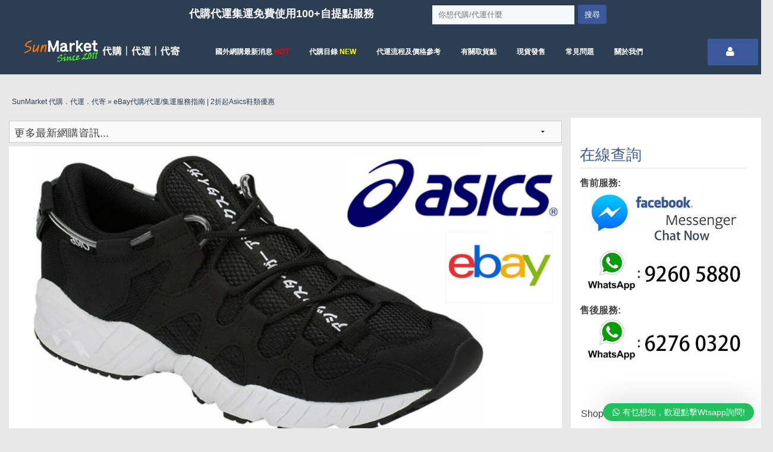

--- FILE ---
content_type: text/html; charset=UTF-8
request_url: https://market.sunnny.com.hk/2019/10/30/asicsebay-sale-2019%E5%86%8D%E7%8F%BE/
body_size: 69407
content:

					<!DOCTYPE html>
<!--[if lt IE 9]>
<html class="ie lt-ie9" lang="en-US" prefix="og: http://ogp.me/ns#">
<![endif]-->
<!--[if !(IE 7) | !(IE 8)  ]><!-->
<html lang="en-US" prefix="og: http://ogp.me/ns#">
<!--<![endif]-->
<head>
<!-- Global site tag (gtag.js) - Google Ads: 966015235 -->
<script async src="https://www.googletagmanager.com/gtag/js?id=AW-966015235"></script>
<script>
  window.dataLayer = window.dataLayer || [];
  function gtag(){dataLayer.push(arguments);}
  gtag('js', new Date());

  gtag('config', 'AW-966015235');
</script>

<meta name="facebook-domain-verification" content="3vrpagke9owh9v91vn2sxpbk55wv35" />
	<meta charset="UTF-8" />
	<meta name="viewport" content="width=device-width" />
<title>Asics@eBay Sale 2019再現! - SunMarket 代購．代運．代寄</title>
<meta name="title" content="Asics@eBay Sale再現!" />
<meta name="keywords" content="ASICS, asics gel, asics gel lyte v香港, asics hk, asics hk價錢, asics tiger, asics tiger hk, asics tiger香港, ASICS 代購, ASICS 代運, ASICS 平, ASICS 抵, ASICS 減價, ASICS 開倉, asics旺角, asics羽毛球鞋香港, asics跑鞋, asics跑鞋價錢, asics跑鞋香港, ASICS香港, asics香港代理, asics香港分店, asics香港平" />
<meta name="description" content="每年差唔多時候Asics@eBay 都會開始有Sale，今年都唔例外，

果D乜Gel乜Tiger 全部都以優惠價發售

最平USD29.99 有交易!! 係呢個款有色有碼有既時間就係團友最好既入貨時機喇!

代購代運皆可~" />
<meta property="fb:admins" content="https://www.facebook.com/sunhk2011" />
<meta name="twitter:domain" content="SunMarket 代購．代運．代寄" />

	<link rel="pingback" href="https://market.sunnny.com.hk/xmlrpc.php" />
<script src='https://www.google.com/recaptcha/api.js'></script>
 <script src="https://code.jquery.com/jquery-1.10.2.js"></script>
  <link rel="stylesheet" href="https://maxcdn.bootstrapcdn.com/bootstrap/3.3.7/css/bootstrap.min.css">
  <script src="https://ajax.googleapis.com/ajax/libs/jquery/3.1.1/jquery.min.js"></script>
  <script src="https://maxcdn.bootstrapcdn.com/bootstrap/3.3.7/js/bootstrap.min.js"></script>
<script>
 jQuery(function(){
   // 按下按鈕後開始送出POST要求
   $('.btn_ajax').click(function () {
     $.post('https://market.sunnny.com.hk/wp-admin/admin-ajax.php', {
       action: 'my_ajax_action', // 自取一個action的名稱
       post_id: $('#my_id').val() // 附上的參數
     }, function(data) {
 // 當AJAX處理完畢，就把回傳的資料alert出來
	   $c = data;
	   if ($c > 3.5){
	   alert('金額有誤，請重新整理');}else{if($('#himpayment2').length > 0 ){document.getElementById("himpayment2").click();}else{
document.getElementById("vfb-45").click()
	   ;}}
     });
   });
 });
</script>
 <style>
/* Style the tab */
div.tab {
    overflow: hidden;
    border: 1px solid #ccc;
    background-color: black;
}

/* Style the buttons inside the tab */
div.tab button {
    background-color: inherit;
    float: center;
    border: none;
    outline: none;
    cursor: pointer;
    padding: 14px 16px;
    transition: 0.3s;
    font-size: 17px;
	margin:auto;
}

/* Change background color of buttons on hover */
div.tab button:hover {
    background-color: #ddd;
}

/* Create an active/current tablink class */
div.tab button.active {
    background-color: #ccc;
}

/* Style the tab content */
.tabcontent {
    display: block;
    padding: 6px 12px;
    -webkit-animation: fadeEffect 1s;
    animation: fadeEffect 1s;
    Background-color: white;
}

/* Fade in tabs */
@-webkit-keyframes fadeEffect {
    from {opacity: 0;}
    to {opacity: 1;}
}

@keyframes fadeEffect {
    from {opacity: 0;}
    to {opacity: 1;}
}
#himsubmenu {
	border-bottom-color: #0000ff;
}
  
#himmenu {
    background-color: #3b5998;
    color: white;

    border: none;
    cursor: pointer;

}

#himmenu:hover, #himmenu:focus {
    background-color: #3b5998;
}

#himmenu {
    position: relative;
    display: inline-block;
}




.dropdown-content {
    display: none;
    position: absolute;
    background-color: #f9f9f9;
    min-width: 220px;
    overflow: auto;
    box-shadow: 0px 8px 16px 0px rgba(0,0,0,0.2);
	border-radius:5px;
}

.dropdown-content a {
    color: black;
    padding: 12px 16px;
    text-decoration: none;
    display: block;
}

.dropdown a:hover {background-color: #fff}

.show {display:block; z-index:201;}

r {
    color: blue;
    margin: 8px;
  }

  r1 {
    color: blue;
    margin: 8px;
  }

  r2 {
    color: blue;
    margin: 8px;
  }
  label.checkboxmargin2 {
	font-size: x-large;
	margin: 0px;
   }


  label.margin {
	margin: 0px;
   }

  input.sameline {
	display:inline
	}
.tooltip2 {
    position: relative;
    display: inline-block;

}

.tooltip2 .tooltiptext {
    visibility: hidden;
    width: 170px;
    background-color: #2c3e51;
    color: #fff;
	line-height: 18px;
    text-align: center;
border: 1px solid #4a5c70;
    padding: 20px;
	font-size: 80%;
	
	

    
    /* Position the tooltip */
    position: absolute;
    z-index: 9;
    top: 100%;
    left: 50%;
    margin-left: -100px;
	margin-top: 20px;
}

.tooltip2:hover .tooltiptext {
    visibility: visible;
}
.tooltip3 {
    position: relative;
    display: inline-block;

}

.tooltip3 .tooltiptext {
    visibility: hidden;
    width: 170px;
    background-color: #2c3e51;
    color: #fff;
	line-height: 18px;
    text-align: center;
 border: 1px solid #4a5c70;
    padding: 20px;
	font-size: 80%;
	
	

    
    /* Position the tooltip */
    position: absolute;
    z-index: 9;
    top: 100%;
    left: 50%;
    margin-left: -200px;
	margin-top: 20px;
}

.tooltip3:hover .tooltiptext {
    visibility: visible;
}

/* To add the slideshow */
* {box-sizing: border-box;}
body {font-family: Verdana, sans-serif;}
.mySlides {display: none;}
img {vertical-align: middle;}


/* Slideshow container */
.slideshow-container {
  max-width: 1000px;
  position: relative;
  margin: auto;
}



/* Caption text */
.text {
  color: black;
  font-size: 15px;
  padding: 8px 12px;

  bottom: 8px;
  width: 100%;
  text-align: center;
}



/* The dots/bullets/indicators */
.dot {
  height: 15px;
  width: 15px;
  margin: 0 2px;
  background-color: #bbb;
  border-radius: 50%;
  display: inline-block;
  transition: background-color 0.6s ease;
}




/* Fading animation */
.fade {
  -webkit-animation-name: fade;
  -webkit-animation-duration: 5s;
  animation-name: fade;
  animation-duration: 5s;
}

@-webkit-keyframes fade {
  from {opacity: 1} 
  to {opacity: 1}
}

@keyframes fade {
  from {opacity: 1} 
  to {opacity: 1}
}

/* On smaller screens, decrease text size */
@media only screen and (max-width: 300px) {
  .text {font-size: 11px}
}

  </style>
	<meta name='robots' content='max-image-preview:large' />

<!-- This site is optimized with the Yoast SEO plugin v4.6 - https://yoast.com/wordpress/plugins/seo/ -->
<link rel="canonical" href="https://market.sunnny.com.hk/2019/10/30/asicsebay-sale-2019%e5%86%8d%e7%8f%be/" />
<meta property="og:locale" content="en_US" />
<meta property="og:type" content="article" />
<meta property="og:title" content="Asics@eBay Sale再現!" />
<meta property="og:description" content="每年差唔多時候Asics@eBay 都會開始有Sale，今年都唔例外，

果D乜Gel乜Tiger 全部都以優惠價發售

最平USD29.99 有交易!! 係呢個款有色有碼有既時間就係團友最好既入貨時機喇!

代購代運皆可~" />


<meta property="article:tag" content="ASICS" />
<meta property="article:tag" content="asics gel" />
<meta property="article:tag" content="asics gel lyte v香港" />
<meta property="article:tag" content="asics hk" />
<meta property="article:tag" content="asics hk價錢" />
<meta property="article:tag" content="asics tiger" />
<meta property="article:tag" content="asics tiger hk" />
<meta property="article:tag" content="asics tiger香港" />
<meta property="article:tag" content="ASICS 代購" />
<meta property="article:tag" content="ASICS 代運" />
<meta property="article:tag" content="ASICS 平" />
<meta property="article:tag" content="ASICS 抵" />
<meta property="article:tag" content="ASICS 減價" />
<meta property="article:tag" content="ASICS 開倉" />
<meta property="article:tag" content="asics旺角" />
<meta property="article:tag" content="asics羽毛球鞋香港" />
<meta property="article:tag" content="asics跑鞋" />
<meta property="article:tag" content="asics跑鞋價錢" />
<meta property="article:tag" content="asics跑鞋香港" />
<meta property="article:tag" content="ASICS香港" />
<meta property="article:tag" content="asics香港代理" />
<meta property="article:tag" content="asics香港分店" />
<meta property="article:tag" content="asics香港平" />
<meta property="article:section" content="eBay代購/代運/集運服務指南 | 2折起Asics鞋類優惠" />
<meta property="article:published_time" content="2019-10-30T17:16:18+08:00" />
<meta property="article:modified_time" content="2019-10-30T17:51:34+08:00" />
<meta property="og:updated_time" content="2019-10-30T17:51:34+08:00" />
<meta property="og:image" content="https://market.sunnny.com.hk/wp-content/uploads/2019/10/dickies-24.jpg" />
<meta property="og:image:width" content="720" />
<meta property="og:image:height" content="379" />
<meta name="twitter:card" content="summary" />
<meta name="twitter:description" content="每年差唔多時候Asics@eBay 都會開始有Sale，今年都唔例外，

果D乜Gel乜Tiger 全部都以優惠價發售

最平USD29.99 有交易!! 係呢個款有色有碼有既時間就係團友最好既入貨時機喇!

代購代運皆可~" />
<meta name="twitter:title" content="Asics@eBay Sale再現!" />
<meta name="twitter:image" content="https://market.sunnny.com.hk/wp-content/uploads/2019/10/dickies-24.jpg" />
<!-- / Yoast SEO plugin. -->

<link rel='dns-prefetch' href='//www.dwin2.com' />
<link rel='dns-prefetch' href='//www.google.com' />
<link rel='dns-prefetch' href='//ajax.googleapis.com' />
<link rel="alternate" type="application/rss+xml" title="SunMarket 代購．代運．代寄 &raquo; Feed" href="https://market.sunnny.com.hk/feed/" />
<link rel="alternate" type="application/rss+xml" title="SunMarket 代購．代運．代寄 &raquo; Comments Feed" href="https://market.sunnny.com.hk/comments/feed/" />
<script type="text/javascript">
/* <![CDATA[ */
window._wpemojiSettings = {"baseUrl":"https:\/\/s.w.org\/images\/core\/emoji\/15.0.3\/72x72\/","ext":".png","svgUrl":"https:\/\/s.w.org\/images\/core\/emoji\/15.0.3\/svg\/","svgExt":".svg","source":{"concatemoji":"https:\/\/market.sunnny.com.hk\/wp-includes\/js\/wp-emoji-release.min.js?ver=6.6.4"}};
/*! This file is auto-generated */
!function(i,n){var o,s,e;function c(e){try{var t={supportTests:e,timestamp:(new Date).valueOf()};sessionStorage.setItem(o,JSON.stringify(t))}catch(e){}}function p(e,t,n){e.clearRect(0,0,e.canvas.width,e.canvas.height),e.fillText(t,0,0);var t=new Uint32Array(e.getImageData(0,0,e.canvas.width,e.canvas.height).data),r=(e.clearRect(0,0,e.canvas.width,e.canvas.height),e.fillText(n,0,0),new Uint32Array(e.getImageData(0,0,e.canvas.width,e.canvas.height).data));return t.every(function(e,t){return e===r[t]})}function u(e,t,n){switch(t){case"flag":return n(e,"\ud83c\udff3\ufe0f\u200d\u26a7\ufe0f","\ud83c\udff3\ufe0f\u200b\u26a7\ufe0f")?!1:!n(e,"\ud83c\uddfa\ud83c\uddf3","\ud83c\uddfa\u200b\ud83c\uddf3")&&!n(e,"\ud83c\udff4\udb40\udc67\udb40\udc62\udb40\udc65\udb40\udc6e\udb40\udc67\udb40\udc7f","\ud83c\udff4\u200b\udb40\udc67\u200b\udb40\udc62\u200b\udb40\udc65\u200b\udb40\udc6e\u200b\udb40\udc67\u200b\udb40\udc7f");case"emoji":return!n(e,"\ud83d\udc26\u200d\u2b1b","\ud83d\udc26\u200b\u2b1b")}return!1}function f(e,t,n){var r="undefined"!=typeof WorkerGlobalScope&&self instanceof WorkerGlobalScope?new OffscreenCanvas(300,150):i.createElement("canvas"),a=r.getContext("2d",{willReadFrequently:!0}),o=(a.textBaseline="top",a.font="600 32px Arial",{});return e.forEach(function(e){o[e]=t(a,e,n)}),o}function t(e){var t=i.createElement("script");t.src=e,t.defer=!0,i.head.appendChild(t)}"undefined"!=typeof Promise&&(o="wpEmojiSettingsSupports",s=["flag","emoji"],n.supports={everything:!0,everythingExceptFlag:!0},e=new Promise(function(e){i.addEventListener("DOMContentLoaded",e,{once:!0})}),new Promise(function(t){var n=function(){try{var e=JSON.parse(sessionStorage.getItem(o));if("object"==typeof e&&"number"==typeof e.timestamp&&(new Date).valueOf()<e.timestamp+604800&&"object"==typeof e.supportTests)return e.supportTests}catch(e){}return null}();if(!n){if("undefined"!=typeof Worker&&"undefined"!=typeof OffscreenCanvas&&"undefined"!=typeof URL&&URL.createObjectURL&&"undefined"!=typeof Blob)try{var e="postMessage("+f.toString()+"("+[JSON.stringify(s),u.toString(),p.toString()].join(",")+"));",r=new Blob([e],{type:"text/javascript"}),a=new Worker(URL.createObjectURL(r),{name:"wpTestEmojiSupports"});return void(a.onmessage=function(e){c(n=e.data),a.terminate(),t(n)})}catch(e){}c(n=f(s,u,p))}t(n)}).then(function(e){for(var t in e)n.supports[t]=e[t],n.supports.everything=n.supports.everything&&n.supports[t],"flag"!==t&&(n.supports.everythingExceptFlag=n.supports.everythingExceptFlag&&n.supports[t]);n.supports.everythingExceptFlag=n.supports.everythingExceptFlag&&!n.supports.flag,n.DOMReady=!1,n.readyCallback=function(){n.DOMReady=!0}}).then(function(){return e}).then(function(){var e;n.supports.everything||(n.readyCallback(),(e=n.source||{}).concatemoji?t(e.concatemoji):e.wpemoji&&e.twemoji&&(t(e.twemoji),t(e.wpemoji)))}))}((window,document),window._wpemojiSettings);
/* ]]> */
</script>
<link rel='stylesheet' id='wp-blog-designer-fontawesome-stylesheets-css' href='https://market.sunnny.com.hk/wp-content/plugins/blog-designer/css/font-awesome.min.css?ver=6.6.4' type='text/css' media='all' />
<link rel='stylesheet' id='theme-my-login-css' href='https://market.sunnny.com.hk/wp-content/plugins/theme-my-login/theme-my-login.css?ver=6.4.9' type='text/css' media='all' />
<link rel='stylesheet' id='socialite-css-css' href='https://market.sunnny.com.hk/wp-content/plugins/wpsocialite/lib/wpsocialite.css?ver=6.6.4' type='text/css' media='all' />
<link rel='stylesheet' id='wp-blog-designer-stylesheets-css' href='https://market.sunnny.com.hk/wp-content/plugins/blog-designer/css/designer_css.php?ver=6.6.4' type='text/css' media='all' />
<link rel='stylesheet' id='bootstrap_tab-css' href='https://market.sunnny.com.hk/wp-content/plugins/easy-responsive-tabs/assets/css/bootstrap_tab.min.css?ver=6.6.4' type='text/css' media='all' />
<link rel='stylesheet' id='bootstrap_dropdown-css' href='https://market.sunnny.com.hk/wp-content/plugins/easy-responsive-tabs/assets/css/bootstrap_dropdown.min.css?ver=6.6.4' type='text/css' media='all' />
<link rel='stylesheet' id='ert_tab_icon_css-css' href='https://market.sunnny.com.hk/wp-content/plugins/easy-responsive-tabs/assets/css/res_tab_icon.css?ver=6.6.4' type='text/css' media='all' />
<link rel='stylesheet' id='sbi_styles-css' href='https://market.sunnny.com.hk/wp-content/plugins/instagram-feed/css/sbi-styles.min.css?ver=6.5.0' type='text/css' media='all' />
<style id='wp-emoji-styles-inline-css' type='text/css'>

	img.wp-smiley, img.emoji {
		display: inline !important;
		border: none !important;
		box-shadow: none !important;
		height: 1em !important;
		width: 1em !important;
		margin: 0 0.07em !important;
		vertical-align: -0.1em !important;
		background: none !important;
		padding: 0 !important;
	}
</style>
<link rel='stylesheet' id='wp-block-library-css' href='https://market.sunnny.com.hk/wp-includes/css/dist/block-library/style.min.css?ver=6.6.4' type='text/css' media='all' />
<style id='classic-theme-styles-inline-css' type='text/css'>
/*! This file is auto-generated */
.wp-block-button__link{color:#fff;background-color:#32373c;border-radius:9999px;box-shadow:none;text-decoration:none;padding:calc(.667em + 2px) calc(1.333em + 2px);font-size:1.125em}.wp-block-file__button{background:#32373c;color:#fff;text-decoration:none}
</style>
<style id='global-styles-inline-css' type='text/css'>
:root{--wp--preset--aspect-ratio--square: 1;--wp--preset--aspect-ratio--4-3: 4/3;--wp--preset--aspect-ratio--3-4: 3/4;--wp--preset--aspect-ratio--3-2: 3/2;--wp--preset--aspect-ratio--2-3: 2/3;--wp--preset--aspect-ratio--16-9: 16/9;--wp--preset--aspect-ratio--9-16: 9/16;--wp--preset--color--black: #000000;--wp--preset--color--cyan-bluish-gray: #abb8c3;--wp--preset--color--white: #ffffff;--wp--preset--color--pale-pink: #f78da7;--wp--preset--color--vivid-red: #cf2e2e;--wp--preset--color--luminous-vivid-orange: #ff6900;--wp--preset--color--luminous-vivid-amber: #fcb900;--wp--preset--color--light-green-cyan: #7bdcb5;--wp--preset--color--vivid-green-cyan: #00d084;--wp--preset--color--pale-cyan-blue: #8ed1fc;--wp--preset--color--vivid-cyan-blue: #0693e3;--wp--preset--color--vivid-purple: #9b51e0;--wp--preset--gradient--vivid-cyan-blue-to-vivid-purple: linear-gradient(135deg,rgba(6,147,227,1) 0%,rgb(155,81,224) 100%);--wp--preset--gradient--light-green-cyan-to-vivid-green-cyan: linear-gradient(135deg,rgb(122,220,180) 0%,rgb(0,208,130) 100%);--wp--preset--gradient--luminous-vivid-amber-to-luminous-vivid-orange: linear-gradient(135deg,rgba(252,185,0,1) 0%,rgba(255,105,0,1) 100%);--wp--preset--gradient--luminous-vivid-orange-to-vivid-red: linear-gradient(135deg,rgba(255,105,0,1) 0%,rgb(207,46,46) 100%);--wp--preset--gradient--very-light-gray-to-cyan-bluish-gray: linear-gradient(135deg,rgb(238,238,238) 0%,rgb(169,184,195) 100%);--wp--preset--gradient--cool-to-warm-spectrum: linear-gradient(135deg,rgb(74,234,220) 0%,rgb(151,120,209) 20%,rgb(207,42,186) 40%,rgb(238,44,130) 60%,rgb(251,105,98) 80%,rgb(254,248,76) 100%);--wp--preset--gradient--blush-light-purple: linear-gradient(135deg,rgb(255,206,236) 0%,rgb(152,150,240) 100%);--wp--preset--gradient--blush-bordeaux: linear-gradient(135deg,rgb(254,205,165) 0%,rgb(254,45,45) 50%,rgb(107,0,62) 100%);--wp--preset--gradient--luminous-dusk: linear-gradient(135deg,rgb(255,203,112) 0%,rgb(199,81,192) 50%,rgb(65,88,208) 100%);--wp--preset--gradient--pale-ocean: linear-gradient(135deg,rgb(255,245,203) 0%,rgb(182,227,212) 50%,rgb(51,167,181) 100%);--wp--preset--gradient--electric-grass: linear-gradient(135deg,rgb(202,248,128) 0%,rgb(113,206,126) 100%);--wp--preset--gradient--midnight: linear-gradient(135deg,rgb(2,3,129) 0%,rgb(40,116,252) 100%);--wp--preset--font-size--small: 13px;--wp--preset--font-size--medium: 20px;--wp--preset--font-size--large: 36px;--wp--preset--font-size--x-large: 42px;--wp--preset--font-family--inter: "Inter", sans-serif;--wp--preset--font-family--cardo: Cardo;--wp--preset--spacing--20: 0.44rem;--wp--preset--spacing--30: 0.67rem;--wp--preset--spacing--40: 1rem;--wp--preset--spacing--50: 1.5rem;--wp--preset--spacing--60: 2.25rem;--wp--preset--spacing--70: 3.38rem;--wp--preset--spacing--80: 5.06rem;--wp--preset--shadow--natural: 6px 6px 9px rgba(0, 0, 0, 0.2);--wp--preset--shadow--deep: 12px 12px 50px rgba(0, 0, 0, 0.4);--wp--preset--shadow--sharp: 6px 6px 0px rgba(0, 0, 0, 0.2);--wp--preset--shadow--outlined: 6px 6px 0px -3px rgba(255, 255, 255, 1), 6px 6px rgba(0, 0, 0, 1);--wp--preset--shadow--crisp: 6px 6px 0px rgba(0, 0, 0, 1);}:where(.is-layout-flex){gap: 0.5em;}:where(.is-layout-grid){gap: 0.5em;}body .is-layout-flex{display: flex;}.is-layout-flex{flex-wrap: wrap;align-items: center;}.is-layout-flex > :is(*, div){margin: 0;}body .is-layout-grid{display: grid;}.is-layout-grid > :is(*, div){margin: 0;}:where(.wp-block-columns.is-layout-flex){gap: 2em;}:where(.wp-block-columns.is-layout-grid){gap: 2em;}:where(.wp-block-post-template.is-layout-flex){gap: 1.25em;}:where(.wp-block-post-template.is-layout-grid){gap: 1.25em;}.has-black-color{color: var(--wp--preset--color--black) !important;}.has-cyan-bluish-gray-color{color: var(--wp--preset--color--cyan-bluish-gray) !important;}.has-white-color{color: var(--wp--preset--color--white) !important;}.has-pale-pink-color{color: var(--wp--preset--color--pale-pink) !important;}.has-vivid-red-color{color: var(--wp--preset--color--vivid-red) !important;}.has-luminous-vivid-orange-color{color: var(--wp--preset--color--luminous-vivid-orange) !important;}.has-luminous-vivid-amber-color{color: var(--wp--preset--color--luminous-vivid-amber) !important;}.has-light-green-cyan-color{color: var(--wp--preset--color--light-green-cyan) !important;}.has-vivid-green-cyan-color{color: var(--wp--preset--color--vivid-green-cyan) !important;}.has-pale-cyan-blue-color{color: var(--wp--preset--color--pale-cyan-blue) !important;}.has-vivid-cyan-blue-color{color: var(--wp--preset--color--vivid-cyan-blue) !important;}.has-vivid-purple-color{color: var(--wp--preset--color--vivid-purple) !important;}.has-black-background-color{background-color: var(--wp--preset--color--black) !important;}.has-cyan-bluish-gray-background-color{background-color: var(--wp--preset--color--cyan-bluish-gray) !important;}.has-white-background-color{background-color: var(--wp--preset--color--white) !important;}.has-pale-pink-background-color{background-color: var(--wp--preset--color--pale-pink) !important;}.has-vivid-red-background-color{background-color: var(--wp--preset--color--vivid-red) !important;}.has-luminous-vivid-orange-background-color{background-color: var(--wp--preset--color--luminous-vivid-orange) !important;}.has-luminous-vivid-amber-background-color{background-color: var(--wp--preset--color--luminous-vivid-amber) !important;}.has-light-green-cyan-background-color{background-color: var(--wp--preset--color--light-green-cyan) !important;}.has-vivid-green-cyan-background-color{background-color: var(--wp--preset--color--vivid-green-cyan) !important;}.has-pale-cyan-blue-background-color{background-color: var(--wp--preset--color--pale-cyan-blue) !important;}.has-vivid-cyan-blue-background-color{background-color: var(--wp--preset--color--vivid-cyan-blue) !important;}.has-vivid-purple-background-color{background-color: var(--wp--preset--color--vivid-purple) !important;}.has-black-border-color{border-color: var(--wp--preset--color--black) !important;}.has-cyan-bluish-gray-border-color{border-color: var(--wp--preset--color--cyan-bluish-gray) !important;}.has-white-border-color{border-color: var(--wp--preset--color--white) !important;}.has-pale-pink-border-color{border-color: var(--wp--preset--color--pale-pink) !important;}.has-vivid-red-border-color{border-color: var(--wp--preset--color--vivid-red) !important;}.has-luminous-vivid-orange-border-color{border-color: var(--wp--preset--color--luminous-vivid-orange) !important;}.has-luminous-vivid-amber-border-color{border-color: var(--wp--preset--color--luminous-vivid-amber) !important;}.has-light-green-cyan-border-color{border-color: var(--wp--preset--color--light-green-cyan) !important;}.has-vivid-green-cyan-border-color{border-color: var(--wp--preset--color--vivid-green-cyan) !important;}.has-pale-cyan-blue-border-color{border-color: var(--wp--preset--color--pale-cyan-blue) !important;}.has-vivid-cyan-blue-border-color{border-color: var(--wp--preset--color--vivid-cyan-blue) !important;}.has-vivid-purple-border-color{border-color: var(--wp--preset--color--vivid-purple) !important;}.has-vivid-cyan-blue-to-vivid-purple-gradient-background{background: var(--wp--preset--gradient--vivid-cyan-blue-to-vivid-purple) !important;}.has-light-green-cyan-to-vivid-green-cyan-gradient-background{background: var(--wp--preset--gradient--light-green-cyan-to-vivid-green-cyan) !important;}.has-luminous-vivid-amber-to-luminous-vivid-orange-gradient-background{background: var(--wp--preset--gradient--luminous-vivid-amber-to-luminous-vivid-orange) !important;}.has-luminous-vivid-orange-to-vivid-red-gradient-background{background: var(--wp--preset--gradient--luminous-vivid-orange-to-vivid-red) !important;}.has-very-light-gray-to-cyan-bluish-gray-gradient-background{background: var(--wp--preset--gradient--very-light-gray-to-cyan-bluish-gray) !important;}.has-cool-to-warm-spectrum-gradient-background{background: var(--wp--preset--gradient--cool-to-warm-spectrum) !important;}.has-blush-light-purple-gradient-background{background: var(--wp--preset--gradient--blush-light-purple) !important;}.has-blush-bordeaux-gradient-background{background: var(--wp--preset--gradient--blush-bordeaux) !important;}.has-luminous-dusk-gradient-background{background: var(--wp--preset--gradient--luminous-dusk) !important;}.has-pale-ocean-gradient-background{background: var(--wp--preset--gradient--pale-ocean) !important;}.has-electric-grass-gradient-background{background: var(--wp--preset--gradient--electric-grass) !important;}.has-midnight-gradient-background{background: var(--wp--preset--gradient--midnight) !important;}.has-small-font-size{font-size: var(--wp--preset--font-size--small) !important;}.has-medium-font-size{font-size: var(--wp--preset--font-size--medium) !important;}.has-large-font-size{font-size: var(--wp--preset--font-size--large) !important;}.has-x-large-font-size{font-size: var(--wp--preset--font-size--x-large) !important;}
:where(.wp-block-post-template.is-layout-flex){gap: 1.25em;}:where(.wp-block-post-template.is-layout-grid){gap: 1.25em;}
:where(.wp-block-columns.is-layout-flex){gap: 2em;}:where(.wp-block-columns.is-layout-grid){gap: 2em;}
:root :where(.wp-block-pullquote){font-size: 1.5em;line-height: 1.6;}
</style>
<link rel='stylesheet' id='aalb_basics_css-css' href='https://market.sunnny.com.hk/wp-content/plugins/amazon-associates-link-builder/css/aalb_basics.css?ver=6.6.4' type='text/css' media='all' />
<link rel='stylesheet' id='contact-form-7-css' href='https://market.sunnny.com.hk/wp-content/plugins/contact-form-7/includes/css/styles.css?ver=4.5.1' type='text/css' media='all' />
<link rel='stylesheet' id='dgd-scrollbox-plugin-core-css' href='https://market.sunnny.com.hk/wp-content/plugins/dreamgrow-scroll-triggered-box/css/style.css?ver=2.3' type='text/css' media='all' />
<link rel='stylesheet' id='fb-messenger-style-css' href='https://market.sunnny.com.hk/wp-content/plugins/fb-messenger/css/style.css?ver=6.6.4' type='text/css' media='all' />
<link rel='stylesheet' id='ewd-feup-style-css' href='https://market.sunnny.com.hk/wp-content/plugins/front-end-only-users/css/feu-styles.css?ver=6.6.4' type='text/css' media='all' />
<link rel='stylesheet' id='feup-yahoo-pure-css-css' href='https://market.sunnny.com.hk/wp-content/plugins/front-end-only-users/css/feup-pure.css?ver=6.6.4' type='text/css' media='all' />
<link rel='stylesheet' id='frontierpost-css' href='https://market.sunnny.com.hk/wp-content/plugins/frontier-post/frontier-post.css?ver=4.3.6' type='text/css' media='all' />
<style id='extendify-gutenberg-patterns-and-templates-utilities-inline-css' type='text/css'>
.ext-absolute{position:absolute!important}.ext-relative{position:relative!important}.ext-top-base{top:var(--wp--style--block-gap,1.75rem)!important}.ext-top-lg{top:var(--extendify--spacing--large,3rem)!important}.ext--top-base{top:calc(var(--wp--style--block-gap, 1.75rem)*-1)!important}.ext--top-lg{top:calc(var(--extendify--spacing--large, 3rem)*-1)!important}.ext-right-base{right:var(--wp--style--block-gap,1.75rem)!important}.ext-right-lg{right:var(--extendify--spacing--large,3rem)!important}.ext--right-base{right:calc(var(--wp--style--block-gap, 1.75rem)*-1)!important}.ext--right-lg{right:calc(var(--extendify--spacing--large, 3rem)*-1)!important}.ext-bottom-base{bottom:var(--wp--style--block-gap,1.75rem)!important}.ext-bottom-lg{bottom:var(--extendify--spacing--large,3rem)!important}.ext--bottom-base{bottom:calc(var(--wp--style--block-gap, 1.75rem)*-1)!important}.ext--bottom-lg{bottom:calc(var(--extendify--spacing--large, 3rem)*-1)!important}.ext-left-base{left:var(--wp--style--block-gap,1.75rem)!important}.ext-left-lg{left:var(--extendify--spacing--large,3rem)!important}.ext--left-base{left:calc(var(--wp--style--block-gap, 1.75rem)*-1)!important}.ext--left-lg{left:calc(var(--extendify--spacing--large, 3rem)*-1)!important}.ext-order-1{order:1!important}.ext-order-2{order:2!important}.ext-col-auto{grid-column:auto!important}.ext-col-span-1{grid-column:span 1/span 1!important}.ext-col-span-2{grid-column:span 2/span 2!important}.ext-col-span-3{grid-column:span 3/span 3!important}.ext-col-span-4{grid-column:span 4/span 4!important}.ext-col-span-5{grid-column:span 5/span 5!important}.ext-col-span-6{grid-column:span 6/span 6!important}.ext-col-span-7{grid-column:span 7/span 7!important}.ext-col-span-8{grid-column:span 8/span 8!important}.ext-col-span-9{grid-column:span 9/span 9!important}.ext-col-span-10{grid-column:span 10/span 10!important}.ext-col-span-11{grid-column:span 11/span 11!important}.ext-col-span-12{grid-column:span 12/span 12!important}.ext-col-span-full{grid-column:1/-1!important}.ext-col-start-1{grid-column-start:1!important}.ext-col-start-2{grid-column-start:2!important}.ext-col-start-3{grid-column-start:3!important}.ext-col-start-4{grid-column-start:4!important}.ext-col-start-5{grid-column-start:5!important}.ext-col-start-6{grid-column-start:6!important}.ext-col-start-7{grid-column-start:7!important}.ext-col-start-8{grid-column-start:8!important}.ext-col-start-9{grid-column-start:9!important}.ext-col-start-10{grid-column-start:10!important}.ext-col-start-11{grid-column-start:11!important}.ext-col-start-12{grid-column-start:12!important}.ext-col-start-13{grid-column-start:13!important}.ext-col-start-auto{grid-column-start:auto!important}.ext-col-end-1{grid-column-end:1!important}.ext-col-end-2{grid-column-end:2!important}.ext-col-end-3{grid-column-end:3!important}.ext-col-end-4{grid-column-end:4!important}.ext-col-end-5{grid-column-end:5!important}.ext-col-end-6{grid-column-end:6!important}.ext-col-end-7{grid-column-end:7!important}.ext-col-end-8{grid-column-end:8!important}.ext-col-end-9{grid-column-end:9!important}.ext-col-end-10{grid-column-end:10!important}.ext-col-end-11{grid-column-end:11!important}.ext-col-end-12{grid-column-end:12!important}.ext-col-end-13{grid-column-end:13!important}.ext-col-end-auto{grid-column-end:auto!important}.ext-row-auto{grid-row:auto!important}.ext-row-span-1{grid-row:span 1/span 1!important}.ext-row-span-2{grid-row:span 2/span 2!important}.ext-row-span-3{grid-row:span 3/span 3!important}.ext-row-span-4{grid-row:span 4/span 4!important}.ext-row-span-5{grid-row:span 5/span 5!important}.ext-row-span-6{grid-row:span 6/span 6!important}.ext-row-span-full{grid-row:1/-1!important}.ext-row-start-1{grid-row-start:1!important}.ext-row-start-2{grid-row-start:2!important}.ext-row-start-3{grid-row-start:3!important}.ext-row-start-4{grid-row-start:4!important}.ext-row-start-5{grid-row-start:5!important}.ext-row-start-6{grid-row-start:6!important}.ext-row-start-7{grid-row-start:7!important}.ext-row-start-auto{grid-row-start:auto!important}.ext-row-end-1{grid-row-end:1!important}.ext-row-end-2{grid-row-end:2!important}.ext-row-end-3{grid-row-end:3!important}.ext-row-end-4{grid-row-end:4!important}.ext-row-end-5{grid-row-end:5!important}.ext-row-end-6{grid-row-end:6!important}.ext-row-end-7{grid-row-end:7!important}.ext-row-end-auto{grid-row-end:auto!important}.ext-m-0:not([style*=margin]){margin:0!important}.ext-m-auto:not([style*=margin]){margin:auto!important}.ext-m-base:not([style*=margin]){margin:var(--wp--style--block-gap,1.75rem)!important}.ext-m-lg:not([style*=margin]){margin:var(--extendify--spacing--large,3rem)!important}.ext--m-base:not([style*=margin]){margin:calc(var(--wp--style--block-gap, 1.75rem)*-1)!important}.ext--m-lg:not([style*=margin]){margin:calc(var(--extendify--spacing--large, 3rem)*-1)!important}.ext-mx-0:not([style*=margin]){margin-left:0!important;margin-right:0!important}.ext-mx-auto:not([style*=margin]){margin-left:auto!important;margin-right:auto!important}.ext-mx-base:not([style*=margin]){margin-left:var(--wp--style--block-gap,1.75rem)!important;margin-right:var(--wp--style--block-gap,1.75rem)!important}.ext-mx-lg:not([style*=margin]){margin-left:var(--extendify--spacing--large,3rem)!important;margin-right:var(--extendify--spacing--large,3rem)!important}.ext--mx-base:not([style*=margin]){margin-left:calc(var(--wp--style--block-gap, 1.75rem)*-1)!important;margin-right:calc(var(--wp--style--block-gap, 1.75rem)*-1)!important}.ext--mx-lg:not([style*=margin]){margin-left:calc(var(--extendify--spacing--large, 3rem)*-1)!important;margin-right:calc(var(--extendify--spacing--large, 3rem)*-1)!important}.ext-my-0:not([style*=margin]){margin-bottom:0!important;margin-top:0!important}.ext-my-auto:not([style*=margin]){margin-bottom:auto!important;margin-top:auto!important}.ext-my-base:not([style*=margin]){margin-bottom:var(--wp--style--block-gap,1.75rem)!important;margin-top:var(--wp--style--block-gap,1.75rem)!important}.ext-my-lg:not([style*=margin]){margin-bottom:var(--extendify--spacing--large,3rem)!important;margin-top:var(--extendify--spacing--large,3rem)!important}.ext--my-base:not([style*=margin]){margin-bottom:calc(var(--wp--style--block-gap, 1.75rem)*-1)!important;margin-top:calc(var(--wp--style--block-gap, 1.75rem)*-1)!important}.ext--my-lg:not([style*=margin]){margin-bottom:calc(var(--extendify--spacing--large, 3rem)*-1)!important;margin-top:calc(var(--extendify--spacing--large, 3rem)*-1)!important}.ext-mt-0:not([style*=margin]){margin-top:0!important}.ext-mt-auto:not([style*=margin]){margin-top:auto!important}.ext-mt-base:not([style*=margin]){margin-top:var(--wp--style--block-gap,1.75rem)!important}.ext-mt-lg:not([style*=margin]){margin-top:var(--extendify--spacing--large,3rem)!important}.ext--mt-base:not([style*=margin]){margin-top:calc(var(--wp--style--block-gap, 1.75rem)*-1)!important}.ext--mt-lg:not([style*=margin]){margin-top:calc(var(--extendify--spacing--large, 3rem)*-1)!important}.ext-mr-0:not([style*=margin]){margin-right:0!important}.ext-mr-auto:not([style*=margin]){margin-right:auto!important}.ext-mr-base:not([style*=margin]){margin-right:var(--wp--style--block-gap,1.75rem)!important}.ext-mr-lg:not([style*=margin]){margin-right:var(--extendify--spacing--large,3rem)!important}.ext--mr-base:not([style*=margin]){margin-right:calc(var(--wp--style--block-gap, 1.75rem)*-1)!important}.ext--mr-lg:not([style*=margin]){margin-right:calc(var(--extendify--spacing--large, 3rem)*-1)!important}.ext-mb-0:not([style*=margin]){margin-bottom:0!important}.ext-mb-auto:not([style*=margin]){margin-bottom:auto!important}.ext-mb-base:not([style*=margin]){margin-bottom:var(--wp--style--block-gap,1.75rem)!important}.ext-mb-lg:not([style*=margin]){margin-bottom:var(--extendify--spacing--large,3rem)!important}.ext--mb-base:not([style*=margin]){margin-bottom:calc(var(--wp--style--block-gap, 1.75rem)*-1)!important}.ext--mb-lg:not([style*=margin]){margin-bottom:calc(var(--extendify--spacing--large, 3rem)*-1)!important}.ext-ml-0:not([style*=margin]){margin-left:0!important}.ext-ml-auto:not([style*=margin]){margin-left:auto!important}.ext-ml-base:not([style*=margin]){margin-left:var(--wp--style--block-gap,1.75rem)!important}.ext-ml-lg:not([style*=margin]){margin-left:var(--extendify--spacing--large,3rem)!important}.ext--ml-base:not([style*=margin]){margin-left:calc(var(--wp--style--block-gap, 1.75rem)*-1)!important}.ext--ml-lg:not([style*=margin]){margin-left:calc(var(--extendify--spacing--large, 3rem)*-1)!important}.ext-block{display:block!important}.ext-inline-block{display:inline-block!important}.ext-inline{display:inline!important}.ext-flex{display:flex!important}.ext-inline-flex{display:inline-flex!important}.ext-grid{display:grid!important}.ext-inline-grid{display:inline-grid!important}.ext-hidden{display:none!important}.ext-w-auto{width:auto!important}.ext-w-full{width:100%!important}.ext-max-w-full{max-width:100%!important}.ext-flex-1{flex:1 1 0%!important}.ext-flex-auto{flex:1 1 auto!important}.ext-flex-initial{flex:0 1 auto!important}.ext-flex-none{flex:none!important}.ext-flex-shrink-0{flex-shrink:0!important}.ext-flex-shrink{flex-shrink:1!important}.ext-flex-grow-0{flex-grow:0!important}.ext-flex-grow{flex-grow:1!important}.ext-list-none{list-style-type:none!important}.ext-grid-cols-1{grid-template-columns:repeat(1,minmax(0,1fr))!important}.ext-grid-cols-2{grid-template-columns:repeat(2,minmax(0,1fr))!important}.ext-grid-cols-3{grid-template-columns:repeat(3,minmax(0,1fr))!important}.ext-grid-cols-4{grid-template-columns:repeat(4,minmax(0,1fr))!important}.ext-grid-cols-5{grid-template-columns:repeat(5,minmax(0,1fr))!important}.ext-grid-cols-6{grid-template-columns:repeat(6,minmax(0,1fr))!important}.ext-grid-cols-7{grid-template-columns:repeat(7,minmax(0,1fr))!important}.ext-grid-cols-8{grid-template-columns:repeat(8,minmax(0,1fr))!important}.ext-grid-cols-9{grid-template-columns:repeat(9,minmax(0,1fr))!important}.ext-grid-cols-10{grid-template-columns:repeat(10,minmax(0,1fr))!important}.ext-grid-cols-11{grid-template-columns:repeat(11,minmax(0,1fr))!important}.ext-grid-cols-12{grid-template-columns:repeat(12,minmax(0,1fr))!important}.ext-grid-cols-none{grid-template-columns:none!important}.ext-grid-rows-1{grid-template-rows:repeat(1,minmax(0,1fr))!important}.ext-grid-rows-2{grid-template-rows:repeat(2,minmax(0,1fr))!important}.ext-grid-rows-3{grid-template-rows:repeat(3,minmax(0,1fr))!important}.ext-grid-rows-4{grid-template-rows:repeat(4,minmax(0,1fr))!important}.ext-grid-rows-5{grid-template-rows:repeat(5,minmax(0,1fr))!important}.ext-grid-rows-6{grid-template-rows:repeat(6,minmax(0,1fr))!important}.ext-grid-rows-none{grid-template-rows:none!important}.ext-flex-row{flex-direction:row!important}.ext-flex-row-reverse{flex-direction:row-reverse!important}.ext-flex-col{flex-direction:column!important}.ext-flex-col-reverse{flex-direction:column-reverse!important}.ext-flex-wrap{flex-wrap:wrap!important}.ext-flex-wrap-reverse{flex-wrap:wrap-reverse!important}.ext-flex-nowrap{flex-wrap:nowrap!important}.ext-items-start{align-items:flex-start!important}.ext-items-end{align-items:flex-end!important}.ext-items-center{align-items:center!important}.ext-items-baseline{align-items:baseline!important}.ext-items-stretch{align-items:stretch!important}.ext-justify-start{justify-content:flex-start!important}.ext-justify-end{justify-content:flex-end!important}.ext-justify-center{justify-content:center!important}.ext-justify-between{justify-content:space-between!important}.ext-justify-around{justify-content:space-around!important}.ext-justify-evenly{justify-content:space-evenly!important}.ext-justify-items-start{justify-items:start!important}.ext-justify-items-end{justify-items:end!important}.ext-justify-items-center{justify-items:center!important}.ext-justify-items-stretch{justify-items:stretch!important}.ext-gap-0{gap:0!important}.ext-gap-base{gap:var(--wp--style--block-gap,1.75rem)!important}.ext-gap-lg{gap:var(--extendify--spacing--large,3rem)!important}.ext-gap-x-0{-moz-column-gap:0!important;column-gap:0!important}.ext-gap-x-base{-moz-column-gap:var(--wp--style--block-gap,1.75rem)!important;column-gap:var(--wp--style--block-gap,1.75rem)!important}.ext-gap-x-lg{-moz-column-gap:var(--extendify--spacing--large,3rem)!important;column-gap:var(--extendify--spacing--large,3rem)!important}.ext-gap-y-0{row-gap:0!important}.ext-gap-y-base{row-gap:var(--wp--style--block-gap,1.75rem)!important}.ext-gap-y-lg{row-gap:var(--extendify--spacing--large,3rem)!important}.ext-justify-self-auto{justify-self:auto!important}.ext-justify-self-start{justify-self:start!important}.ext-justify-self-end{justify-self:end!important}.ext-justify-self-center{justify-self:center!important}.ext-justify-self-stretch{justify-self:stretch!important}.ext-rounded-none{border-radius:0!important}.ext-rounded-full{border-radius:9999px!important}.ext-rounded-t-none{border-top-left-radius:0!important;border-top-right-radius:0!important}.ext-rounded-t-full{border-top-left-radius:9999px!important;border-top-right-radius:9999px!important}.ext-rounded-r-none{border-bottom-right-radius:0!important;border-top-right-radius:0!important}.ext-rounded-r-full{border-bottom-right-radius:9999px!important;border-top-right-radius:9999px!important}.ext-rounded-b-none{border-bottom-left-radius:0!important;border-bottom-right-radius:0!important}.ext-rounded-b-full{border-bottom-left-radius:9999px!important;border-bottom-right-radius:9999px!important}.ext-rounded-l-none{border-bottom-left-radius:0!important;border-top-left-radius:0!important}.ext-rounded-l-full{border-bottom-left-radius:9999px!important;border-top-left-radius:9999px!important}.ext-rounded-tl-none{border-top-left-radius:0!important}.ext-rounded-tl-full{border-top-left-radius:9999px!important}.ext-rounded-tr-none{border-top-right-radius:0!important}.ext-rounded-tr-full{border-top-right-radius:9999px!important}.ext-rounded-br-none{border-bottom-right-radius:0!important}.ext-rounded-br-full{border-bottom-right-radius:9999px!important}.ext-rounded-bl-none{border-bottom-left-radius:0!important}.ext-rounded-bl-full{border-bottom-left-radius:9999px!important}.ext-border-0{border-width:0!important}.ext-border-t-0{border-top-width:0!important}.ext-border-r-0{border-right-width:0!important}.ext-border-b-0{border-bottom-width:0!important}.ext-border-l-0{border-left-width:0!important}.ext-p-0:not([style*=padding]){padding:0!important}.ext-p-base:not([style*=padding]){padding:var(--wp--style--block-gap,1.75rem)!important}.ext-p-lg:not([style*=padding]){padding:var(--extendify--spacing--large,3rem)!important}.ext-px-0:not([style*=padding]){padding-left:0!important;padding-right:0!important}.ext-px-base:not([style*=padding]){padding-left:var(--wp--style--block-gap,1.75rem)!important;padding-right:var(--wp--style--block-gap,1.75rem)!important}.ext-px-lg:not([style*=padding]){padding-left:var(--extendify--spacing--large,3rem)!important;padding-right:var(--extendify--spacing--large,3rem)!important}.ext-py-0:not([style*=padding]){padding-bottom:0!important;padding-top:0!important}.ext-py-base:not([style*=padding]){padding-bottom:var(--wp--style--block-gap,1.75rem)!important;padding-top:var(--wp--style--block-gap,1.75rem)!important}.ext-py-lg:not([style*=padding]){padding-bottom:var(--extendify--spacing--large,3rem)!important;padding-top:var(--extendify--spacing--large,3rem)!important}.ext-pt-0:not([style*=padding]){padding-top:0!important}.ext-pt-base:not([style*=padding]){padding-top:var(--wp--style--block-gap,1.75rem)!important}.ext-pt-lg:not([style*=padding]){padding-top:var(--extendify--spacing--large,3rem)!important}.ext-pr-0:not([style*=padding]){padding-right:0!important}.ext-pr-base:not([style*=padding]){padding-right:var(--wp--style--block-gap,1.75rem)!important}.ext-pr-lg:not([style*=padding]){padding-right:var(--extendify--spacing--large,3rem)!important}.ext-pb-0:not([style*=padding]){padding-bottom:0!important}.ext-pb-base:not([style*=padding]){padding-bottom:var(--wp--style--block-gap,1.75rem)!important}.ext-pb-lg:not([style*=padding]){padding-bottom:var(--extendify--spacing--large,3rem)!important}.ext-pl-0:not([style*=padding]){padding-left:0!important}.ext-pl-base:not([style*=padding]){padding-left:var(--wp--style--block-gap,1.75rem)!important}.ext-pl-lg:not([style*=padding]){padding-left:var(--extendify--spacing--large,3rem)!important}.ext-text-left{text-align:left!important}.ext-text-center{text-align:center!important}.ext-text-right{text-align:right!important}.ext-leading-none{line-height:1!important}.ext-leading-tight{line-height:1.25!important}.ext-leading-snug{line-height:1.375!important}.ext-leading-normal{line-height:1.5!important}.ext-leading-relaxed{line-height:1.625!important}.ext-leading-loose{line-height:2!important}.clip-path--rhombus img{-webkit-clip-path:polygon(15% 6%,80% 29%,84% 93%,23% 69%);clip-path:polygon(15% 6%,80% 29%,84% 93%,23% 69%)}.clip-path--diamond img{-webkit-clip-path:polygon(5% 29%,60% 2%,91% 64%,36% 89%);clip-path:polygon(5% 29%,60% 2%,91% 64%,36% 89%)}.clip-path--rhombus-alt img{-webkit-clip-path:polygon(14% 9%,85% 24%,91% 89%,19% 76%);clip-path:polygon(14% 9%,85% 24%,91% 89%,19% 76%)}.wp-block-columns[class*=fullwidth-cols]{margin-bottom:unset}.wp-block-column.editor\:pointer-events-none{margin-bottom:0!important;margin-top:0!important}.is-root-container.block-editor-block-list__layout>[data-align=full]:not(:first-of-type)>.wp-block-column.editor\:pointer-events-none,.is-root-container.block-editor-block-list__layout>[data-align=wide]>.wp-block-column.editor\:pointer-events-none{margin-top:calc(var(--wp--style--block-gap, 28px)*-1)!important}.ext .wp-block-columns .wp-block-column[style*=padding]{padding-left:0!important;padding-right:0!important}.ext .wp-block-columns+.wp-block-columns:not([class*=mt-]):not([class*=my-]):not([style*=margin]){margin-top:0!important}[class*=fullwidth-cols] .wp-block-column:first-child,[class*=fullwidth-cols] .wp-block-group:first-child{margin-top:0}[class*=fullwidth-cols] .wp-block-column:last-child,[class*=fullwidth-cols] .wp-block-group:last-child{margin-bottom:0}[class*=fullwidth-cols] .wp-block-column:first-child>*,[class*=fullwidth-cols] .wp-block-column>:first-child{margin-top:0}.ext .is-not-stacked-on-mobile .wp-block-column,[class*=fullwidth-cols] .wp-block-column>:last-child{margin-bottom:0}.wp-block-columns[class*=fullwidth-cols]:not(.is-not-stacked-on-mobile)>.wp-block-column:not(:last-child){margin-bottom:var(--wp--style--block-gap,1.75rem)}@media (min-width:782px){.wp-block-columns[class*=fullwidth-cols]:not(.is-not-stacked-on-mobile)>.wp-block-column:not(:last-child){margin-bottom:0}}.wp-block-columns[class*=fullwidth-cols].is-not-stacked-on-mobile>.wp-block-column{margin-bottom:0!important}@media (min-width:600px) and (max-width:781px){.wp-block-columns[class*=fullwidth-cols]:not(.is-not-stacked-on-mobile)>.wp-block-column:nth-child(2n){margin-left:var(--wp--style--block-gap,2em)}}@media (max-width:781px){.tablet\:fullwidth-cols.wp-block-columns:not(.is-not-stacked-on-mobile){flex-wrap:wrap}.tablet\:fullwidth-cols.wp-block-columns:not(.is-not-stacked-on-mobile)>.wp-block-column,.tablet\:fullwidth-cols.wp-block-columns:not(.is-not-stacked-on-mobile)>.wp-block-column:not([style*=margin]){margin-left:0!important}.tablet\:fullwidth-cols.wp-block-columns:not(.is-not-stacked-on-mobile)>.wp-block-column{flex-basis:100%!important}}@media (max-width:1079px){.desktop\:fullwidth-cols.wp-block-columns:not(.is-not-stacked-on-mobile){flex-wrap:wrap}.desktop\:fullwidth-cols.wp-block-columns:not(.is-not-stacked-on-mobile)>.wp-block-column,.desktop\:fullwidth-cols.wp-block-columns:not(.is-not-stacked-on-mobile)>.wp-block-column:not([style*=margin]){margin-left:0!important}.desktop\:fullwidth-cols.wp-block-columns:not(.is-not-stacked-on-mobile)>.wp-block-column{flex-basis:100%!important}.desktop\:fullwidth-cols.wp-block-columns:not(.is-not-stacked-on-mobile)>.wp-block-column:not(:last-child){margin-bottom:var(--wp--style--block-gap,1.75rem)!important}}.direction-rtl{direction:rtl}.direction-ltr{direction:ltr}.is-style-inline-list{padding-left:0!important}.is-style-inline-list li{list-style-type:none!important}@media (min-width:782px){.is-style-inline-list li{display:inline!important;margin-right:var(--wp--style--block-gap,1.75rem)!important}}@media (min-width:782px){.is-style-inline-list li:first-child{margin-left:0!important}}@media (min-width:782px){.is-style-inline-list li:last-child{margin-right:0!important}}.bring-to-front{position:relative;z-index:10}.text-stroke{-webkit-text-stroke-color:var(--wp--preset--color--background)}.text-stroke,.text-stroke--primary{-webkit-text-stroke-width:var(
        --wp--custom--typography--text-stroke-width,2px
    )}.text-stroke--primary{-webkit-text-stroke-color:var(--wp--preset--color--primary)}.text-stroke--secondary{-webkit-text-stroke-width:var(
        --wp--custom--typography--text-stroke-width,2px
    );-webkit-text-stroke-color:var(--wp--preset--color--secondary)}.editor\:no-caption .block-editor-rich-text__editable{display:none!important}.editor\:no-inserter .wp-block-column:not(.is-selected)>.block-list-appender,.editor\:no-inserter .wp-block-cover__inner-container>.block-list-appender,.editor\:no-inserter .wp-block-group__inner-container>.block-list-appender,.editor\:no-inserter>.block-list-appender{display:none}.editor\:no-resize .components-resizable-box__handle,.editor\:no-resize .components-resizable-box__handle:after,.editor\:no-resize .components-resizable-box__side-handle:before{display:none;pointer-events:none}.editor\:no-resize .components-resizable-box__container{display:block}.editor\:pointer-events-none{pointer-events:none}.is-style-angled{justify-content:flex-end}.ext .is-style-angled>[class*=_inner-container],.is-style-angled{align-items:center}.is-style-angled .wp-block-cover__image-background,.is-style-angled .wp-block-cover__video-background{-webkit-clip-path:polygon(0 0,30% 0,50% 100%,0 100%);clip-path:polygon(0 0,30% 0,50% 100%,0 100%);z-index:1}@media (min-width:782px){.is-style-angled .wp-block-cover__image-background,.is-style-angled .wp-block-cover__video-background{-webkit-clip-path:polygon(0 0,55% 0,65% 100%,0 100%);clip-path:polygon(0 0,55% 0,65% 100%,0 100%)}}.has-foreground-color{color:var(--wp--preset--color--foreground,#000)!important}.has-foreground-background-color{background-color:var(--wp--preset--color--foreground,#000)!important}.has-background-color{color:var(--wp--preset--color--background,#fff)!important}.has-background-background-color{background-color:var(--wp--preset--color--background,#fff)!important}.has-primary-color{color:var(--wp--preset--color--primary,#4b5563)!important}.has-primary-background-color{background-color:var(--wp--preset--color--primary,#4b5563)!important}.has-secondary-color{color:var(--wp--preset--color--secondary,#9ca3af)!important}.has-secondary-background-color{background-color:var(--wp--preset--color--secondary,#9ca3af)!important}.ext.has-text-color h1,.ext.has-text-color h2,.ext.has-text-color h3,.ext.has-text-color h4,.ext.has-text-color h5,.ext.has-text-color h6,.ext.has-text-color p{color:currentColor}.has-white-color{color:var(--wp--preset--color--white,#fff)!important}.has-black-color{color:var(--wp--preset--color--black,#000)!important}.has-ext-foreground-background-color{background-color:var(
        --wp--preset--color--foreground,var(--wp--preset--color--black,#000)
    )!important}.has-ext-primary-background-color{background-color:var(
        --wp--preset--color--primary,var(--wp--preset--color--cyan-bluish-gray,#000)
    )!important}.wp-block-button__link.has-black-background-color{border-color:var(--wp--preset--color--black,#000)}.wp-block-button__link.has-white-background-color{border-color:var(--wp--preset--color--white,#fff)}.has-ext-small-font-size{font-size:var(--wp--preset--font-size--ext-small)!important}.has-ext-medium-font-size{font-size:var(--wp--preset--font-size--ext-medium)!important}.has-ext-large-font-size{font-size:var(--wp--preset--font-size--ext-large)!important;line-height:1.2}.has-ext-x-large-font-size{font-size:var(--wp--preset--font-size--ext-x-large)!important;line-height:1}.has-ext-xx-large-font-size{font-size:var(--wp--preset--font-size--ext-xx-large)!important;line-height:1}.has-ext-x-large-font-size:not([style*=line-height]),.has-ext-xx-large-font-size:not([style*=line-height]){line-height:1.1}.ext .wp-block-group>*{margin-bottom:0;margin-top:0}.ext .wp-block-group>*+*{margin-bottom:0}.ext .wp-block-group>*+*,.ext h2{margin-top:var(--wp--style--block-gap,1.75rem)}.ext h2{margin-bottom:var(--wp--style--block-gap,1.75rem)}.has-ext-x-large-font-size+h3,.has-ext-x-large-font-size+p{margin-top:.5rem}.ext .wp-block-buttons>.wp-block-button.wp-block-button__width-25{min-width:12rem;width:calc(25% - var(--wp--style--block-gap, .5em)*.75)}.ext .ext-grid>[class*=_inner-container]{display:grid}.ext>[class*=_inner-container]>.ext-grid:not([class*=columns]),.ext>[class*=_inner-container]>.wp-block>.ext-grid:not([class*=columns]){display:initial!important}.ext .ext-grid-cols-1>[class*=_inner-container]{grid-template-columns:repeat(1,minmax(0,1fr))!important}.ext .ext-grid-cols-2>[class*=_inner-container]{grid-template-columns:repeat(2,minmax(0,1fr))!important}.ext .ext-grid-cols-3>[class*=_inner-container]{grid-template-columns:repeat(3,minmax(0,1fr))!important}.ext .ext-grid-cols-4>[class*=_inner-container]{grid-template-columns:repeat(4,minmax(0,1fr))!important}.ext .ext-grid-cols-5>[class*=_inner-container]{grid-template-columns:repeat(5,minmax(0,1fr))!important}.ext .ext-grid-cols-6>[class*=_inner-container]{grid-template-columns:repeat(6,minmax(0,1fr))!important}.ext .ext-grid-cols-7>[class*=_inner-container]{grid-template-columns:repeat(7,minmax(0,1fr))!important}.ext .ext-grid-cols-8>[class*=_inner-container]{grid-template-columns:repeat(8,minmax(0,1fr))!important}.ext .ext-grid-cols-9>[class*=_inner-container]{grid-template-columns:repeat(9,minmax(0,1fr))!important}.ext .ext-grid-cols-10>[class*=_inner-container]{grid-template-columns:repeat(10,minmax(0,1fr))!important}.ext .ext-grid-cols-11>[class*=_inner-container]{grid-template-columns:repeat(11,minmax(0,1fr))!important}.ext .ext-grid-cols-12>[class*=_inner-container]{grid-template-columns:repeat(12,minmax(0,1fr))!important}.ext .ext-grid-cols-13>[class*=_inner-container]{grid-template-columns:repeat(13,minmax(0,1fr))!important}.ext .ext-grid-cols-none>[class*=_inner-container]{grid-template-columns:none!important}.ext .ext-grid-rows-1>[class*=_inner-container]{grid-template-rows:repeat(1,minmax(0,1fr))!important}.ext .ext-grid-rows-2>[class*=_inner-container]{grid-template-rows:repeat(2,minmax(0,1fr))!important}.ext .ext-grid-rows-3>[class*=_inner-container]{grid-template-rows:repeat(3,minmax(0,1fr))!important}.ext .ext-grid-rows-4>[class*=_inner-container]{grid-template-rows:repeat(4,minmax(0,1fr))!important}.ext .ext-grid-rows-5>[class*=_inner-container]{grid-template-rows:repeat(5,minmax(0,1fr))!important}.ext .ext-grid-rows-6>[class*=_inner-container]{grid-template-rows:repeat(6,minmax(0,1fr))!important}.ext .ext-grid-rows-none>[class*=_inner-container]{grid-template-rows:none!important}.ext .ext-items-start>[class*=_inner-container]{align-items:flex-start!important}.ext .ext-items-end>[class*=_inner-container]{align-items:flex-end!important}.ext .ext-items-center>[class*=_inner-container]{align-items:center!important}.ext .ext-items-baseline>[class*=_inner-container]{align-items:baseline!important}.ext .ext-items-stretch>[class*=_inner-container]{align-items:stretch!important}.ext.wp-block-group>:last-child{margin-bottom:0}.ext .wp-block-group__inner-container{padding:0!important}.ext.has-background{padding-left:var(--wp--style--block-gap,1.75rem);padding-right:var(--wp--style--block-gap,1.75rem)}.ext [class*=inner-container]>.alignwide [class*=inner-container],.ext [class*=inner-container]>[data-align=wide] [class*=inner-container]{max-width:var(--responsive--alignwide-width,120rem)}.ext [class*=inner-container]>.alignwide [class*=inner-container]>*,.ext [class*=inner-container]>[data-align=wide] [class*=inner-container]>*{max-width:100%!important}.ext .wp-block-image{position:relative;text-align:center}.ext .wp-block-image img{display:inline-block;vertical-align:middle}body{--extendify--spacing--large:var(
        --wp--custom--spacing--large,clamp(2em,8vw,8em)
    );--wp--preset--font-size--ext-small:1rem;--wp--preset--font-size--ext-medium:1.125rem;--wp--preset--font-size--ext-large:clamp(1.65rem,3.5vw,2.15rem);--wp--preset--font-size--ext-x-large:clamp(3rem,6vw,4.75rem);--wp--preset--font-size--ext-xx-large:clamp(3.25rem,7.5vw,5.75rem);--wp--preset--color--black:#000;--wp--preset--color--white:#fff}.ext *{box-sizing:border-box}.block-editor-block-preview__content-iframe .ext [data-type="core/spacer"] .components-resizable-box__container{background:transparent!important}.block-editor-block-preview__content-iframe .ext [data-type="core/spacer"] .block-library-spacer__resize-container:before{display:none!important}.ext .wp-block-group__inner-container figure.wp-block-gallery.alignfull{margin-bottom:unset;margin-top:unset}.ext .alignwide{margin-left:auto!important;margin-right:auto!important}.is-root-container.block-editor-block-list__layout>[data-align=full]:not(:first-of-type)>.ext-my-0,.is-root-container.block-editor-block-list__layout>[data-align=wide]>.ext-my-0:not([style*=margin]){margin-top:calc(var(--wp--style--block-gap, 28px)*-1)!important}.block-editor-block-preview__content-iframe .preview\:min-h-50{min-height:50vw!important}.block-editor-block-preview__content-iframe .preview\:min-h-60{min-height:60vw!important}.block-editor-block-preview__content-iframe .preview\:min-h-70{min-height:70vw!important}.block-editor-block-preview__content-iframe .preview\:min-h-80{min-height:80vw!important}.block-editor-block-preview__content-iframe .preview\:min-h-100{min-height:100vw!important}.ext-mr-0.alignfull:not([style*=margin]):not([style*=margin]){margin-right:0!important}.ext-ml-0:not([style*=margin]):not([style*=margin]){margin-left:0!important}.is-root-container .wp-block[data-align=full]>.ext-mx-0:not([style*=margin]):not([style*=margin]){margin-left:calc(var(--wp--custom--spacing--outer, 0)*1)!important;margin-right:calc(var(--wp--custom--spacing--outer, 0)*1)!important;overflow:hidden;width:unset}@media (min-width:782px){.tablet\:ext-absolute{position:absolute!important}.tablet\:ext-relative{position:relative!important}.tablet\:ext-top-base{top:var(--wp--style--block-gap,1.75rem)!important}.tablet\:ext-top-lg{top:var(--extendify--spacing--large,3rem)!important}.tablet\:ext--top-base{top:calc(var(--wp--style--block-gap, 1.75rem)*-1)!important}.tablet\:ext--top-lg{top:calc(var(--extendify--spacing--large, 3rem)*-1)!important}.tablet\:ext-right-base{right:var(--wp--style--block-gap,1.75rem)!important}.tablet\:ext-right-lg{right:var(--extendify--spacing--large,3rem)!important}.tablet\:ext--right-base{right:calc(var(--wp--style--block-gap, 1.75rem)*-1)!important}.tablet\:ext--right-lg{right:calc(var(--extendify--spacing--large, 3rem)*-1)!important}.tablet\:ext-bottom-base{bottom:var(--wp--style--block-gap,1.75rem)!important}.tablet\:ext-bottom-lg{bottom:var(--extendify--spacing--large,3rem)!important}.tablet\:ext--bottom-base{bottom:calc(var(--wp--style--block-gap, 1.75rem)*-1)!important}.tablet\:ext--bottom-lg{bottom:calc(var(--extendify--spacing--large, 3rem)*-1)!important}.tablet\:ext-left-base{left:var(--wp--style--block-gap,1.75rem)!important}.tablet\:ext-left-lg{left:var(--extendify--spacing--large,3rem)!important}.tablet\:ext--left-base{left:calc(var(--wp--style--block-gap, 1.75rem)*-1)!important}.tablet\:ext--left-lg{left:calc(var(--extendify--spacing--large, 3rem)*-1)!important}.tablet\:ext-order-1{order:1!important}.tablet\:ext-order-2{order:2!important}.tablet\:ext-m-0:not([style*=margin]){margin:0!important}.tablet\:ext-m-auto:not([style*=margin]){margin:auto!important}.tablet\:ext-m-base:not([style*=margin]){margin:var(--wp--style--block-gap,1.75rem)!important}.tablet\:ext-m-lg:not([style*=margin]){margin:var(--extendify--spacing--large,3rem)!important}.tablet\:ext--m-base:not([style*=margin]){margin:calc(var(--wp--style--block-gap, 1.75rem)*-1)!important}.tablet\:ext--m-lg:not([style*=margin]){margin:calc(var(--extendify--spacing--large, 3rem)*-1)!important}.tablet\:ext-mx-0:not([style*=margin]){margin-left:0!important;margin-right:0!important}.tablet\:ext-mx-auto:not([style*=margin]){margin-left:auto!important;margin-right:auto!important}.tablet\:ext-mx-base:not([style*=margin]){margin-left:var(--wp--style--block-gap,1.75rem)!important;margin-right:var(--wp--style--block-gap,1.75rem)!important}.tablet\:ext-mx-lg:not([style*=margin]){margin-left:var(--extendify--spacing--large,3rem)!important;margin-right:var(--extendify--spacing--large,3rem)!important}.tablet\:ext--mx-base:not([style*=margin]){margin-left:calc(var(--wp--style--block-gap, 1.75rem)*-1)!important;margin-right:calc(var(--wp--style--block-gap, 1.75rem)*-1)!important}.tablet\:ext--mx-lg:not([style*=margin]){margin-left:calc(var(--extendify--spacing--large, 3rem)*-1)!important;margin-right:calc(var(--extendify--spacing--large, 3rem)*-1)!important}.tablet\:ext-my-0:not([style*=margin]){margin-bottom:0!important;margin-top:0!important}.tablet\:ext-my-auto:not([style*=margin]){margin-bottom:auto!important;margin-top:auto!important}.tablet\:ext-my-base:not([style*=margin]){margin-bottom:var(--wp--style--block-gap,1.75rem)!important;margin-top:var(--wp--style--block-gap,1.75rem)!important}.tablet\:ext-my-lg:not([style*=margin]){margin-bottom:var(--extendify--spacing--large,3rem)!important;margin-top:var(--extendify--spacing--large,3rem)!important}.tablet\:ext--my-base:not([style*=margin]){margin-bottom:calc(var(--wp--style--block-gap, 1.75rem)*-1)!important;margin-top:calc(var(--wp--style--block-gap, 1.75rem)*-1)!important}.tablet\:ext--my-lg:not([style*=margin]){margin-bottom:calc(var(--extendify--spacing--large, 3rem)*-1)!important;margin-top:calc(var(--extendify--spacing--large, 3rem)*-1)!important}.tablet\:ext-mt-0:not([style*=margin]){margin-top:0!important}.tablet\:ext-mt-auto:not([style*=margin]){margin-top:auto!important}.tablet\:ext-mt-base:not([style*=margin]){margin-top:var(--wp--style--block-gap,1.75rem)!important}.tablet\:ext-mt-lg:not([style*=margin]){margin-top:var(--extendify--spacing--large,3rem)!important}.tablet\:ext--mt-base:not([style*=margin]){margin-top:calc(var(--wp--style--block-gap, 1.75rem)*-1)!important}.tablet\:ext--mt-lg:not([style*=margin]){margin-top:calc(var(--extendify--spacing--large, 3rem)*-1)!important}.tablet\:ext-mr-0:not([style*=margin]){margin-right:0!important}.tablet\:ext-mr-auto:not([style*=margin]){margin-right:auto!important}.tablet\:ext-mr-base:not([style*=margin]){margin-right:var(--wp--style--block-gap,1.75rem)!important}.tablet\:ext-mr-lg:not([style*=margin]){margin-right:var(--extendify--spacing--large,3rem)!important}.tablet\:ext--mr-base:not([style*=margin]){margin-right:calc(var(--wp--style--block-gap, 1.75rem)*-1)!important}.tablet\:ext--mr-lg:not([style*=margin]){margin-right:calc(var(--extendify--spacing--large, 3rem)*-1)!important}.tablet\:ext-mb-0:not([style*=margin]){margin-bottom:0!important}.tablet\:ext-mb-auto:not([style*=margin]){margin-bottom:auto!important}.tablet\:ext-mb-base:not([style*=margin]){margin-bottom:var(--wp--style--block-gap,1.75rem)!important}.tablet\:ext-mb-lg:not([style*=margin]){margin-bottom:var(--extendify--spacing--large,3rem)!important}.tablet\:ext--mb-base:not([style*=margin]){margin-bottom:calc(var(--wp--style--block-gap, 1.75rem)*-1)!important}.tablet\:ext--mb-lg:not([style*=margin]){margin-bottom:calc(var(--extendify--spacing--large, 3rem)*-1)!important}.tablet\:ext-ml-0:not([style*=margin]){margin-left:0!important}.tablet\:ext-ml-auto:not([style*=margin]){margin-left:auto!important}.tablet\:ext-ml-base:not([style*=margin]){margin-left:var(--wp--style--block-gap,1.75rem)!important}.tablet\:ext-ml-lg:not([style*=margin]){margin-left:var(--extendify--spacing--large,3rem)!important}.tablet\:ext--ml-base:not([style*=margin]){margin-left:calc(var(--wp--style--block-gap, 1.75rem)*-1)!important}.tablet\:ext--ml-lg:not([style*=margin]){margin-left:calc(var(--extendify--spacing--large, 3rem)*-1)!important}.tablet\:ext-block{display:block!important}.tablet\:ext-inline-block{display:inline-block!important}.tablet\:ext-inline{display:inline!important}.tablet\:ext-flex{display:flex!important}.tablet\:ext-inline-flex{display:inline-flex!important}.tablet\:ext-grid{display:grid!important}.tablet\:ext-inline-grid{display:inline-grid!important}.tablet\:ext-hidden{display:none!important}.tablet\:ext-w-auto{width:auto!important}.tablet\:ext-w-full{width:100%!important}.tablet\:ext-max-w-full{max-width:100%!important}.tablet\:ext-flex-1{flex:1 1 0%!important}.tablet\:ext-flex-auto{flex:1 1 auto!important}.tablet\:ext-flex-initial{flex:0 1 auto!important}.tablet\:ext-flex-none{flex:none!important}.tablet\:ext-flex-shrink-0{flex-shrink:0!important}.tablet\:ext-flex-shrink{flex-shrink:1!important}.tablet\:ext-flex-grow-0{flex-grow:0!important}.tablet\:ext-flex-grow{flex-grow:1!important}.tablet\:ext-list-none{list-style-type:none!important}.tablet\:ext-grid-cols-1{grid-template-columns:repeat(1,minmax(0,1fr))!important}.tablet\:ext-grid-cols-2{grid-template-columns:repeat(2,minmax(0,1fr))!important}.tablet\:ext-grid-cols-3{grid-template-columns:repeat(3,minmax(0,1fr))!important}.tablet\:ext-grid-cols-4{grid-template-columns:repeat(4,minmax(0,1fr))!important}.tablet\:ext-grid-cols-5{grid-template-columns:repeat(5,minmax(0,1fr))!important}.tablet\:ext-grid-cols-6{grid-template-columns:repeat(6,minmax(0,1fr))!important}.tablet\:ext-grid-cols-7{grid-template-columns:repeat(7,minmax(0,1fr))!important}.tablet\:ext-grid-cols-8{grid-template-columns:repeat(8,minmax(0,1fr))!important}.tablet\:ext-grid-cols-9{grid-template-columns:repeat(9,minmax(0,1fr))!important}.tablet\:ext-grid-cols-10{grid-template-columns:repeat(10,minmax(0,1fr))!important}.tablet\:ext-grid-cols-11{grid-template-columns:repeat(11,minmax(0,1fr))!important}.tablet\:ext-grid-cols-12{grid-template-columns:repeat(12,minmax(0,1fr))!important}.tablet\:ext-grid-cols-none{grid-template-columns:none!important}.tablet\:ext-flex-row{flex-direction:row!important}.tablet\:ext-flex-row-reverse{flex-direction:row-reverse!important}.tablet\:ext-flex-col{flex-direction:column!important}.tablet\:ext-flex-col-reverse{flex-direction:column-reverse!important}.tablet\:ext-flex-wrap{flex-wrap:wrap!important}.tablet\:ext-flex-wrap-reverse{flex-wrap:wrap-reverse!important}.tablet\:ext-flex-nowrap{flex-wrap:nowrap!important}.tablet\:ext-items-start{align-items:flex-start!important}.tablet\:ext-items-end{align-items:flex-end!important}.tablet\:ext-items-center{align-items:center!important}.tablet\:ext-items-baseline{align-items:baseline!important}.tablet\:ext-items-stretch{align-items:stretch!important}.tablet\:ext-justify-start{justify-content:flex-start!important}.tablet\:ext-justify-end{justify-content:flex-end!important}.tablet\:ext-justify-center{justify-content:center!important}.tablet\:ext-justify-between{justify-content:space-between!important}.tablet\:ext-justify-around{justify-content:space-around!important}.tablet\:ext-justify-evenly{justify-content:space-evenly!important}.tablet\:ext-justify-items-start{justify-items:start!important}.tablet\:ext-justify-items-end{justify-items:end!important}.tablet\:ext-justify-items-center{justify-items:center!important}.tablet\:ext-justify-items-stretch{justify-items:stretch!important}.tablet\:ext-justify-self-auto{justify-self:auto!important}.tablet\:ext-justify-self-start{justify-self:start!important}.tablet\:ext-justify-self-end{justify-self:end!important}.tablet\:ext-justify-self-center{justify-self:center!important}.tablet\:ext-justify-self-stretch{justify-self:stretch!important}.tablet\:ext-p-0:not([style*=padding]){padding:0!important}.tablet\:ext-p-base:not([style*=padding]){padding:var(--wp--style--block-gap,1.75rem)!important}.tablet\:ext-p-lg:not([style*=padding]){padding:var(--extendify--spacing--large,3rem)!important}.tablet\:ext-px-0:not([style*=padding]){padding-left:0!important;padding-right:0!important}.tablet\:ext-px-base:not([style*=padding]){padding-left:var(--wp--style--block-gap,1.75rem)!important;padding-right:var(--wp--style--block-gap,1.75rem)!important}.tablet\:ext-px-lg:not([style*=padding]){padding-left:var(--extendify--spacing--large,3rem)!important;padding-right:var(--extendify--spacing--large,3rem)!important}.tablet\:ext-py-0:not([style*=padding]){padding-bottom:0!important;padding-top:0!important}.tablet\:ext-py-base:not([style*=padding]){padding-bottom:var(--wp--style--block-gap,1.75rem)!important;padding-top:var(--wp--style--block-gap,1.75rem)!important}.tablet\:ext-py-lg:not([style*=padding]){padding-bottom:var(--extendify--spacing--large,3rem)!important;padding-top:var(--extendify--spacing--large,3rem)!important}.tablet\:ext-pt-0:not([style*=padding]){padding-top:0!important}.tablet\:ext-pt-base:not([style*=padding]){padding-top:var(--wp--style--block-gap,1.75rem)!important}.tablet\:ext-pt-lg:not([style*=padding]){padding-top:var(--extendify--spacing--large,3rem)!important}.tablet\:ext-pr-0:not([style*=padding]){padding-right:0!important}.tablet\:ext-pr-base:not([style*=padding]){padding-right:var(--wp--style--block-gap,1.75rem)!important}.tablet\:ext-pr-lg:not([style*=padding]){padding-right:var(--extendify--spacing--large,3rem)!important}.tablet\:ext-pb-0:not([style*=padding]){padding-bottom:0!important}.tablet\:ext-pb-base:not([style*=padding]){padding-bottom:var(--wp--style--block-gap,1.75rem)!important}.tablet\:ext-pb-lg:not([style*=padding]){padding-bottom:var(--extendify--spacing--large,3rem)!important}.tablet\:ext-pl-0:not([style*=padding]){padding-left:0!important}.tablet\:ext-pl-base:not([style*=padding]){padding-left:var(--wp--style--block-gap,1.75rem)!important}.tablet\:ext-pl-lg:not([style*=padding]){padding-left:var(--extendify--spacing--large,3rem)!important}.tablet\:ext-text-left{text-align:left!important}.tablet\:ext-text-center{text-align:center!important}.tablet\:ext-text-right{text-align:right!important}}@media (min-width:1080px){.desktop\:ext-absolute{position:absolute!important}.desktop\:ext-relative{position:relative!important}.desktop\:ext-top-base{top:var(--wp--style--block-gap,1.75rem)!important}.desktop\:ext-top-lg{top:var(--extendify--spacing--large,3rem)!important}.desktop\:ext--top-base{top:calc(var(--wp--style--block-gap, 1.75rem)*-1)!important}.desktop\:ext--top-lg{top:calc(var(--extendify--spacing--large, 3rem)*-1)!important}.desktop\:ext-right-base{right:var(--wp--style--block-gap,1.75rem)!important}.desktop\:ext-right-lg{right:var(--extendify--spacing--large,3rem)!important}.desktop\:ext--right-base{right:calc(var(--wp--style--block-gap, 1.75rem)*-1)!important}.desktop\:ext--right-lg{right:calc(var(--extendify--spacing--large, 3rem)*-1)!important}.desktop\:ext-bottom-base{bottom:var(--wp--style--block-gap,1.75rem)!important}.desktop\:ext-bottom-lg{bottom:var(--extendify--spacing--large,3rem)!important}.desktop\:ext--bottom-base{bottom:calc(var(--wp--style--block-gap, 1.75rem)*-1)!important}.desktop\:ext--bottom-lg{bottom:calc(var(--extendify--spacing--large, 3rem)*-1)!important}.desktop\:ext-left-base{left:var(--wp--style--block-gap,1.75rem)!important}.desktop\:ext-left-lg{left:var(--extendify--spacing--large,3rem)!important}.desktop\:ext--left-base{left:calc(var(--wp--style--block-gap, 1.75rem)*-1)!important}.desktop\:ext--left-lg{left:calc(var(--extendify--spacing--large, 3rem)*-1)!important}.desktop\:ext-order-1{order:1!important}.desktop\:ext-order-2{order:2!important}.desktop\:ext-m-0:not([style*=margin]){margin:0!important}.desktop\:ext-m-auto:not([style*=margin]){margin:auto!important}.desktop\:ext-m-base:not([style*=margin]){margin:var(--wp--style--block-gap,1.75rem)!important}.desktop\:ext-m-lg:not([style*=margin]){margin:var(--extendify--spacing--large,3rem)!important}.desktop\:ext--m-base:not([style*=margin]){margin:calc(var(--wp--style--block-gap, 1.75rem)*-1)!important}.desktop\:ext--m-lg:not([style*=margin]){margin:calc(var(--extendify--spacing--large, 3rem)*-1)!important}.desktop\:ext-mx-0:not([style*=margin]){margin-left:0!important;margin-right:0!important}.desktop\:ext-mx-auto:not([style*=margin]){margin-left:auto!important;margin-right:auto!important}.desktop\:ext-mx-base:not([style*=margin]){margin-left:var(--wp--style--block-gap,1.75rem)!important;margin-right:var(--wp--style--block-gap,1.75rem)!important}.desktop\:ext-mx-lg:not([style*=margin]){margin-left:var(--extendify--spacing--large,3rem)!important;margin-right:var(--extendify--spacing--large,3rem)!important}.desktop\:ext--mx-base:not([style*=margin]){margin-left:calc(var(--wp--style--block-gap, 1.75rem)*-1)!important;margin-right:calc(var(--wp--style--block-gap, 1.75rem)*-1)!important}.desktop\:ext--mx-lg:not([style*=margin]){margin-left:calc(var(--extendify--spacing--large, 3rem)*-1)!important;margin-right:calc(var(--extendify--spacing--large, 3rem)*-1)!important}.desktop\:ext-my-0:not([style*=margin]){margin-bottom:0!important;margin-top:0!important}.desktop\:ext-my-auto:not([style*=margin]){margin-bottom:auto!important;margin-top:auto!important}.desktop\:ext-my-base:not([style*=margin]){margin-bottom:var(--wp--style--block-gap,1.75rem)!important;margin-top:var(--wp--style--block-gap,1.75rem)!important}.desktop\:ext-my-lg:not([style*=margin]){margin-bottom:var(--extendify--spacing--large,3rem)!important;margin-top:var(--extendify--spacing--large,3rem)!important}.desktop\:ext--my-base:not([style*=margin]){margin-bottom:calc(var(--wp--style--block-gap, 1.75rem)*-1)!important;margin-top:calc(var(--wp--style--block-gap, 1.75rem)*-1)!important}.desktop\:ext--my-lg:not([style*=margin]){margin-bottom:calc(var(--extendify--spacing--large, 3rem)*-1)!important;margin-top:calc(var(--extendify--spacing--large, 3rem)*-1)!important}.desktop\:ext-mt-0:not([style*=margin]){margin-top:0!important}.desktop\:ext-mt-auto:not([style*=margin]){margin-top:auto!important}.desktop\:ext-mt-base:not([style*=margin]){margin-top:var(--wp--style--block-gap,1.75rem)!important}.desktop\:ext-mt-lg:not([style*=margin]){margin-top:var(--extendify--spacing--large,3rem)!important}.desktop\:ext--mt-base:not([style*=margin]){margin-top:calc(var(--wp--style--block-gap, 1.75rem)*-1)!important}.desktop\:ext--mt-lg:not([style*=margin]){margin-top:calc(var(--extendify--spacing--large, 3rem)*-1)!important}.desktop\:ext-mr-0:not([style*=margin]){margin-right:0!important}.desktop\:ext-mr-auto:not([style*=margin]){margin-right:auto!important}.desktop\:ext-mr-base:not([style*=margin]){margin-right:var(--wp--style--block-gap,1.75rem)!important}.desktop\:ext-mr-lg:not([style*=margin]){margin-right:var(--extendify--spacing--large,3rem)!important}.desktop\:ext--mr-base:not([style*=margin]){margin-right:calc(var(--wp--style--block-gap, 1.75rem)*-1)!important}.desktop\:ext--mr-lg:not([style*=margin]){margin-right:calc(var(--extendify--spacing--large, 3rem)*-1)!important}.desktop\:ext-mb-0:not([style*=margin]){margin-bottom:0!important}.desktop\:ext-mb-auto:not([style*=margin]){margin-bottom:auto!important}.desktop\:ext-mb-base:not([style*=margin]){margin-bottom:var(--wp--style--block-gap,1.75rem)!important}.desktop\:ext-mb-lg:not([style*=margin]){margin-bottom:var(--extendify--spacing--large,3rem)!important}.desktop\:ext--mb-base:not([style*=margin]){margin-bottom:calc(var(--wp--style--block-gap, 1.75rem)*-1)!important}.desktop\:ext--mb-lg:not([style*=margin]){margin-bottom:calc(var(--extendify--spacing--large, 3rem)*-1)!important}.desktop\:ext-ml-0:not([style*=margin]){margin-left:0!important}.desktop\:ext-ml-auto:not([style*=margin]){margin-left:auto!important}.desktop\:ext-ml-base:not([style*=margin]){margin-left:var(--wp--style--block-gap,1.75rem)!important}.desktop\:ext-ml-lg:not([style*=margin]){margin-left:var(--extendify--spacing--large,3rem)!important}.desktop\:ext--ml-base:not([style*=margin]){margin-left:calc(var(--wp--style--block-gap, 1.75rem)*-1)!important}.desktop\:ext--ml-lg:not([style*=margin]){margin-left:calc(var(--extendify--spacing--large, 3rem)*-1)!important}.desktop\:ext-block{display:block!important}.desktop\:ext-inline-block{display:inline-block!important}.desktop\:ext-inline{display:inline!important}.desktop\:ext-flex{display:flex!important}.desktop\:ext-inline-flex{display:inline-flex!important}.desktop\:ext-grid{display:grid!important}.desktop\:ext-inline-grid{display:inline-grid!important}.desktop\:ext-hidden{display:none!important}.desktop\:ext-w-auto{width:auto!important}.desktop\:ext-w-full{width:100%!important}.desktop\:ext-max-w-full{max-width:100%!important}.desktop\:ext-flex-1{flex:1 1 0%!important}.desktop\:ext-flex-auto{flex:1 1 auto!important}.desktop\:ext-flex-initial{flex:0 1 auto!important}.desktop\:ext-flex-none{flex:none!important}.desktop\:ext-flex-shrink-0{flex-shrink:0!important}.desktop\:ext-flex-shrink{flex-shrink:1!important}.desktop\:ext-flex-grow-0{flex-grow:0!important}.desktop\:ext-flex-grow{flex-grow:1!important}.desktop\:ext-list-none{list-style-type:none!important}.desktop\:ext-grid-cols-1{grid-template-columns:repeat(1,minmax(0,1fr))!important}.desktop\:ext-grid-cols-2{grid-template-columns:repeat(2,minmax(0,1fr))!important}.desktop\:ext-grid-cols-3{grid-template-columns:repeat(3,minmax(0,1fr))!important}.desktop\:ext-grid-cols-4{grid-template-columns:repeat(4,minmax(0,1fr))!important}.desktop\:ext-grid-cols-5{grid-template-columns:repeat(5,minmax(0,1fr))!important}.desktop\:ext-grid-cols-6{grid-template-columns:repeat(6,minmax(0,1fr))!important}.desktop\:ext-grid-cols-7{grid-template-columns:repeat(7,minmax(0,1fr))!important}.desktop\:ext-grid-cols-8{grid-template-columns:repeat(8,minmax(0,1fr))!important}.desktop\:ext-grid-cols-9{grid-template-columns:repeat(9,minmax(0,1fr))!important}.desktop\:ext-grid-cols-10{grid-template-columns:repeat(10,minmax(0,1fr))!important}.desktop\:ext-grid-cols-11{grid-template-columns:repeat(11,minmax(0,1fr))!important}.desktop\:ext-grid-cols-12{grid-template-columns:repeat(12,minmax(0,1fr))!important}.desktop\:ext-grid-cols-none{grid-template-columns:none!important}.desktop\:ext-flex-row{flex-direction:row!important}.desktop\:ext-flex-row-reverse{flex-direction:row-reverse!important}.desktop\:ext-flex-col{flex-direction:column!important}.desktop\:ext-flex-col-reverse{flex-direction:column-reverse!important}.desktop\:ext-flex-wrap{flex-wrap:wrap!important}.desktop\:ext-flex-wrap-reverse{flex-wrap:wrap-reverse!important}.desktop\:ext-flex-nowrap{flex-wrap:nowrap!important}.desktop\:ext-items-start{align-items:flex-start!important}.desktop\:ext-items-end{align-items:flex-end!important}.desktop\:ext-items-center{align-items:center!important}.desktop\:ext-items-baseline{align-items:baseline!important}.desktop\:ext-items-stretch{align-items:stretch!important}.desktop\:ext-justify-start{justify-content:flex-start!important}.desktop\:ext-justify-end{justify-content:flex-end!important}.desktop\:ext-justify-center{justify-content:center!important}.desktop\:ext-justify-between{justify-content:space-between!important}.desktop\:ext-justify-around{justify-content:space-around!important}.desktop\:ext-justify-evenly{justify-content:space-evenly!important}.desktop\:ext-justify-items-start{justify-items:start!important}.desktop\:ext-justify-items-end{justify-items:end!important}.desktop\:ext-justify-items-center{justify-items:center!important}.desktop\:ext-justify-items-stretch{justify-items:stretch!important}.desktop\:ext-justify-self-auto{justify-self:auto!important}.desktop\:ext-justify-self-start{justify-self:start!important}.desktop\:ext-justify-self-end{justify-self:end!important}.desktop\:ext-justify-self-center{justify-self:center!important}.desktop\:ext-justify-self-stretch{justify-self:stretch!important}.desktop\:ext-p-0:not([style*=padding]){padding:0!important}.desktop\:ext-p-base:not([style*=padding]){padding:var(--wp--style--block-gap,1.75rem)!important}.desktop\:ext-p-lg:not([style*=padding]){padding:var(--extendify--spacing--large,3rem)!important}.desktop\:ext-px-0:not([style*=padding]){padding-left:0!important;padding-right:0!important}.desktop\:ext-px-base:not([style*=padding]){padding-left:var(--wp--style--block-gap,1.75rem)!important;padding-right:var(--wp--style--block-gap,1.75rem)!important}.desktop\:ext-px-lg:not([style*=padding]){padding-left:var(--extendify--spacing--large,3rem)!important;padding-right:var(--extendify--spacing--large,3rem)!important}.desktop\:ext-py-0:not([style*=padding]){padding-bottom:0!important;padding-top:0!important}.desktop\:ext-py-base:not([style*=padding]){padding-bottom:var(--wp--style--block-gap,1.75rem)!important;padding-top:var(--wp--style--block-gap,1.75rem)!important}.desktop\:ext-py-lg:not([style*=padding]){padding-bottom:var(--extendify--spacing--large,3rem)!important;padding-top:var(--extendify--spacing--large,3rem)!important}.desktop\:ext-pt-0:not([style*=padding]){padding-top:0!important}.desktop\:ext-pt-base:not([style*=padding]){padding-top:var(--wp--style--block-gap,1.75rem)!important}.desktop\:ext-pt-lg:not([style*=padding]){padding-top:var(--extendify--spacing--large,3rem)!important}.desktop\:ext-pr-0:not([style*=padding]){padding-right:0!important}.desktop\:ext-pr-base:not([style*=padding]){padding-right:var(--wp--style--block-gap,1.75rem)!important}.desktop\:ext-pr-lg:not([style*=padding]){padding-right:var(--extendify--spacing--large,3rem)!important}.desktop\:ext-pb-0:not([style*=padding]){padding-bottom:0!important}.desktop\:ext-pb-base:not([style*=padding]){padding-bottom:var(--wp--style--block-gap,1.75rem)!important}.desktop\:ext-pb-lg:not([style*=padding]){padding-bottom:var(--extendify--spacing--large,3rem)!important}.desktop\:ext-pl-0:not([style*=padding]){padding-left:0!important}.desktop\:ext-pl-base:not([style*=padding]){padding-left:var(--wp--style--block-gap,1.75rem)!important}.desktop\:ext-pl-lg:not([style*=padding]){padding-left:var(--extendify--spacing--large,3rem)!important}.desktop\:ext-text-left{text-align:left!important}.desktop\:ext-text-center{text-align:center!important}.desktop\:ext-text-right{text-align:right!important}}

</style>
<link rel='stylesheet' id='ewd-otp-style-css' href='https://market.sunnny.com.hk/wp-content/plugins/order-tracking/css/otp-styles.css?ver=6.6.4' type='text/css' media='all' />
<link rel='stylesheet' id='yahoo-pure-buttons-css' href='https://market.sunnny.com.hk/wp-content/plugins/order-tracking/css/pure-buttons.css?ver=6.6.4' type='text/css' media='all' />
<link rel='stylesheet' id='yahoo-pure-forms-css' href='https://market.sunnny.com.hk/wp-content/plugins/order-tracking/css/pure-forms.css?ver=6.6.4' type='text/css' media='all' />
<link rel='stylesheet' id='yahoo-pure-forms-nr-css' href='https://market.sunnny.com.hk/wp-content/plugins/order-tracking/css/pure-forms-nr.css?ver=6.6.4' type='text/css' media='all' />
<link rel='stylesheet' id='yahoo-pure-grids-css' href='https://market.sunnny.com.hk/wp-content/plugins/order-tracking/css/pure-grids.css?ver=6.6.4' type='text/css' media='all' />
<link rel='stylesheet' id='yahoo-pure-grids-nr-css' href='https://market.sunnny.com.hk/wp-content/plugins/order-tracking/css/pure-grids-nr.css?ver=6.6.4' type='text/css' media='all' />
<link rel='stylesheet' id='responsive-lightbox-fancybox-css' href='https://market.sunnny.com.hk/wp-content/plugins/responsive-lightbox/assets/fancybox/jquery.fancybox-1.3.4.css?ver=1.6.12' type='text/css' media='all' />
<link rel='stylesheet' id='wpsm_tabs_r-font-awesome-front-css' href='https://market.sunnny.com.hk/wp-content/plugins/tabs-responsive/assets/css/font-awesome/css/font-awesome.min.css?ver=6.6.4' type='text/css' media='all' />
<link rel='stylesheet' id='wpsm_tabs_r_bootstrap-front-css' href='https://market.sunnny.com.hk/wp-content/plugins/tabs-responsive/assets/css/bootstrap-front.css?ver=6.6.4' type='text/css' media='all' />
<link rel='stylesheet' id='wpsm_tabs_r_animate-css' href='https://market.sunnny.com.hk/wp-content/plugins/tabs-responsive/assets/css/animate.css?ver=6.6.4' type='text/css' media='all' />
<link rel='stylesheet' id='ultimate-post-list-pro-public-style-css' href='https://market.sunnny.com.hk/wp-content/plugins/ultimate-post-list-pro/public/css/ultimate-post-list-pro-public.css?ver=9.0' type='text/css' media='all' />
<link rel='stylesheet' id='usp_style-css' href='https://market.sunnny.com.hk/wp-content/plugins/user-submitted-posts/resources/usp.css?ver=20190502' type='text/css' media='all' />
<link rel='stylesheet' id='vfbp-display-entries-css' href='https://market.sunnny.com.hk/wp-content/plugins/vfbp-display-entries/public/assets/css/vfb-display-entries.min.css?ver=2014.12.30' type='text/css' media='all' />
<link rel='stylesheet' id='wen-call-to-action-css' href='https://market.sunnny.com.hk/wp-content/plugins/wen-call-to-action/public/css/wen-call-to-action-public.min.css?ver=1.2.0' type='text/css' media='all' />
<link rel='stylesheet' id='woocommerce-layout-css' href='https://market.sunnny.com.hk/wp-content/plugins/woocommerce/assets/css/woocommerce-layout.css?ver=9.2.2' type='text/css' media='all' />
<link rel='stylesheet' id='woocommerce-smallscreen-css' href='https://market.sunnny.com.hk/wp-content/plugins/woocommerce/assets/css/woocommerce-smallscreen.css?ver=9.2.2' type='text/css' media='only screen and (max-width: 768px)' />
<link rel='stylesheet' id='woocommerce-general-css' href='https://market.sunnny.com.hk/wp-content/plugins/woocommerce/assets/css/woocommerce.css?ver=9.2.2' type='text/css' media='all' />
<style id='woocommerce-inline-inline-css' type='text/css'>
.woocommerce form .form-row .required { visibility: visible; }
</style>
<link rel='stylesheet' id='wpcargo-custom-bootstrap-styles-css' href='https://market.sunnny.com.hk/wp-content/plugins/wpcargo/assets/css/main.min.css?ver=6.9.10' type='text/css' media='all' />
<link rel='stylesheet' id='wpcargo-fontawesome-styles-css' href='https://market.sunnny.com.hk/wp-content/plugins/wpcargo/assets/css/fontawesome.min.css?ver=6.9.10' type='text/css' media='all' />
<link rel='stylesheet' id='wpcargo-styles-css' href='https://market.sunnny.com.hk/wp-content/plugins/wpcargo/assets/css/wpcargo-style.css?ver=6.9.10' type='text/css' media='all' />
<link rel='stylesheet' id='wpcargo-datetimepicker-css' href='https://market.sunnny.com.hk/wp-content/plugins/wpcargo/admin/assets/css/jquery.datetimepicker.min.css?ver=6.9.10' type='text/css' media='all' />
<link rel='stylesheet' id='wp-website-importer-css' href='https://market.sunnny.com.hk/wp-content/plugins/wpsi/public/css/wp-website-importer-public.css?ver=2.0.0' type='text/css' media='all' />
<link rel='stylesheet' id='jquery-ui-smoothness-css' href='//ajax.googleapis.com/ajax/libs/jqueryui/1.13.3/themes/smoothness/jquery-ui.min.css?ver=1.13.3' type='text/css' media='all' />
<link rel='stylesheet' id='arconix-faq-css' href='https://market.sunnny.com.hk/wp-content/plugins/arconix-faq/includes/css/arconix-faq.css?ver=1.6.1' type='text/css' media='all' />
<link rel='stylesheet' id='wws-public-style-css' href='https://market.sunnny.com.hk/wp-content/plugins/wordpress-whatsapp-support/assets/public/css/wws-public-style.css?ver=1.6.5' type='text/css' media='all' />
<link rel='stylesheet' id='wws-public-style-template-css' href='https://market.sunnny.com.hk/wp-content/plugins/wordpress-whatsapp-support/assets/public/css/template-2.css?ver=1.6.5' type='text/css' media='all' />
<link rel='stylesheet' id='smartlib-foundation-css' href='https://market.sunnny.com.hk/wp-content/themes/harmonux/css/foundation.css?ver=1481744249' type='text/css' media='all' />
<link rel='stylesheet' id='smartlib-font-icon-css' href='https://market.sunnny.com.hk/wp-content/themes/harmonux/font/css/font-awesome.min.css?ver=1479555295' type='text/css' media='all' />
<link rel='stylesheet' id='smartlib-photoswipe-css-css' href='https://market.sunnny.com.hk/wp-content/themes/harmonux/css/photoswipe/photoswipe.css?ver=1479555295' type='text/css' media='all' />
<link rel='stylesheet' id='harmonux-flexslider-css' href='https://market.sunnny.com.hk/wp-content/themes/harmonux/css/flexslider/flexslider.css?ver=1479555295' type='text/css' media='all' />
<link rel='stylesheet' id='harmonux-responsive-tables-css' href='https://market.sunnny.com.hk/wp-content/themes/harmonux/css/responsive-tables.css?ver=1479555295' type='text/css' media='all' />
<link rel='stylesheet' id='smartlib-structure-css' href='https://market.sunnny.com.hk/wp-content/themes/harmonux/style.css?ver=1652809154' type='text/css' media='all' />
<script type="text/javascript" src="https://market.sunnny.com.hk/wp-includes/js/jquery/jquery.min.js?ver=3.7.1" id="jquery-core-js"></script>
<script type="text/javascript" src="https://market.sunnny.com.hk/wp-includes/js/jquery/jquery-migrate.min.js?ver=3.4.1" id="jquery-migrate-js"></script>
<script type="text/javascript" id="dgd-scrollbox-plugin-js-extra">
/* <![CDATA[ */
var $DGD = {"ajaxurl":"\/wp-admin\/admin-ajax.php","nonce":"8c427afa24","debug":"","permalink":"https:\/\/market.sunnny.com.hk\/2019\/10\/30\/asicsebay-sale-2019%e5%86%8d%e7%8f%be\/","title":"Asics@eBay Sale 2019\u518d\u73fe!","thumbnail":"https:\/\/market.sunnny.com.hk\/wp-content\/uploads\/2019\/10\/dickies-24.jpg","scripthost":"\/wp-content\/plugins\/dreamgrow-scroll-triggered-box\/","scrollboxes":[{"trigger":{"action":"scroll","scroll":"70","delaytime":"1000","element":""},"vpos":"top","hpos":"center","cookieLifetime":"365","receiver_email":"1","thankyou":"You are subscribed. Thank You!","submit_auto_close":"5","hide_submitted":"1","delay_auto_close":"40","lightbox":{"color":"#000000","opacity":"0.7","blur":"2"},"theme":"none","height":"auto","width":"350","jsCss":{"padding":"10","margin":"10","backgroundColor":"#efefef","boxShadow":"4px","borderColor":"","borderWidth":"0px","borderRadius":"0px","backgroundImageUrl":""},"closeImageUrl":"","transition":{"from":"b","effect":"fade","speed":"400"},"social":{"facebook":"","twitter":"","google":"","pinterest":"","stumbleupon":"","linkedin":""},"id":"dgd_scrollbox-3350","mode":"stb","voff":0,"hoff":0}]};
/* ]]> */
</script>
<script type="text/javascript" src="https://market.sunnny.com.hk/wp-content/plugins/dreamgrow-scroll-triggered-box/js/script.js?ver=2.3" id="dgd-scrollbox-plugin-js"></script>
<script type="text/javascript" id="ewd-feup-password-strength-js-extra">
/* <![CDATA[ */
var ewd_feup_ajax_translations = {"mismatch_label":"Mismatch","too_short_label":"Too Short","weak_label":"Weak","good_label":"Good","strong_label":"Strong"};
/* ]]> */
</script>
<script type="text/javascript" src="https://market.sunnny.com.hk/wp-content/plugins/front-end-only-users//js/ewd-feup-check-password-strength.js?ver=6.6.4" id="ewd-feup-password-strength-js"></script>
<script type="text/javascript" src="https://market.sunnny.com.hk/wp-content/plugins/responsive-lightbox/assets/fancybox/jquery.fancybox-1.3.4.js?ver=1.6.12" id="responsive-lightbox-fancybox-js"></script>
<script type="text/javascript" id="responsive-lightbox-js-extra">
/* <![CDATA[ */
var rlArgs = {"script":"fancybox","selector":"lightbox","customEvents":"","activeGalleries":"1","modal":"0","showOverlay":"1","showCloseButton":"1","enableEscapeButton":"1","hideOnOverlayClick":"1","hideOnContentClick":"0","cyclic":"0","showNavArrows":"1","autoScale":"1","scrolling":"yes","centerOnScroll":"1","opacity":"1","overlayOpacity":"70","overlayColor":"#666","titleShow":"1","titlePosition":"outside","transitions":"fade","easings":"swing","speeds":"300","changeSpeed":"300","changeFade":"100","padding":"5","margin":"5","videoWidth":"1080","videoHeight":"720"};
/* ]]> */
</script>
<script type="text/javascript" src="https://market.sunnny.com.hk/wp-content/plugins/responsive-lightbox/js/front.js?ver=1.6.12" id="responsive-lightbox-js"></script>
<script type="text/javascript" id="ultimate-post-list-pro-js-extra">
/* <![CDATA[ */
var uplp_vars = {"uplp_nonce":"3b7f5b7433","ajaxurl":"https:\/\/market.sunnny.com.hk\/wp-admin\/admin-ajax.php"};
/* ]]> */
</script>
<script type="text/javascript" src="https://market.sunnny.com.hk/wp-content/plugins/ultimate-post-list-pro/public/js/ultimate-post-list-pro-public.js?ver=9.0" id="ultimate-post-list-pro-js"></script>
<script type="text/javascript" src="https://www.google.com/recaptcha/api.js?ver=20190502" id="usp_recaptcha-js"></script>
<script type="text/javascript" src="https://market.sunnny.com.hk/wp-content/plugins/user-submitted-posts/resources/jquery.cookie.js?ver=20190502" id="usp_cookie-js"></script>
<script type="text/javascript" src="https://market.sunnny.com.hk/wp-content/plugins/user-submitted-posts/resources/jquery.parsley.min.js?ver=20190502" id="usp_parsley-js"></script>
<script type="text/javascript" id="usp_core-js-before">
/* <![CDATA[ */
var usp_custom_field = "usp_custom_field"; var usp_custom_checkbox = "usp_custom_checkbox"; var usp_case_sensitivity = "false"; var usp_challenge_response = "2"; var usp_min_images = 0; var usp_max_images = 1; var usp_parsley_error = "Incorrect response."; 
/* ]]> */
</script>
<script type="text/javascript" src="https://market.sunnny.com.hk/wp-content/plugins/user-submitted-posts/resources/jquery.usp.core.js?ver=20190502" id="usp_core-js"></script>
<script type="text/javascript" src="https://market.sunnny.com.hk/wp-content/plugins/woocommerce/assets/js/jquery-blockui/jquery.blockUI.min.js?ver=2.7.0-wc.9.2.2" id="jquery-blockui-js" defer="defer" data-wp-strategy="defer"></script>
<script type="text/javascript" id="wc-add-to-cart-js-extra">
/* <![CDATA[ */
var wc_add_to_cart_params = {"ajax_url":"\/wp-admin\/admin-ajax.php","wc_ajax_url":"\/?wc-ajax=%%endpoint%%","i18n_view_cart":"View cart","cart_url":"https:\/\/market.sunnny.com.hk\/cart\/","is_cart":"","cart_redirect_after_add":"no"};
/* ]]> */
</script>
<script type="text/javascript" src="https://market.sunnny.com.hk/wp-content/plugins/woocommerce/assets/js/frontend/add-to-cart.min.js?ver=9.2.2" id="wc-add-to-cart-js" defer="defer" data-wp-strategy="defer"></script>
<script type="text/javascript" src="https://market.sunnny.com.hk/wp-content/plugins/woocommerce/assets/js/js-cookie/js.cookie.min.js?ver=2.1.4-wc.9.2.2" id="js-cookie-js" defer="defer" data-wp-strategy="defer"></script>
<script type="text/javascript" id="woocommerce-js-extra">
/* <![CDATA[ */
var woocommerce_params = {"ajax_url":"\/wp-admin\/admin-ajax.php","wc_ajax_url":"\/?wc-ajax=%%endpoint%%"};
/* ]]> */
</script>
<script type="text/javascript" src="https://market.sunnny.com.hk/wp-content/plugins/woocommerce/assets/js/frontend/woocommerce.min.js?ver=9.2.2" id="woocommerce-js" defer="defer" data-wp-strategy="defer"></script>
<script type="text/javascript" id="wpcargo-js-js-extra">
/* <![CDATA[ */
var wpcargoAJAXHandler = {"ajax_url":"https:\/\/market.sunnny.com.hk\/wp-admin\/admin-ajax.php","pageURL":"https:\/\/market.sunnny.com.hk\/2019\/10\/30\/asicsebay-sale-2019%e5%86%8d%e7%8f%be\/","date_format":"Y-m-d","time_format":"H:i a","datetime_format":"Y-m-d H:i a"};
/* ]]> */
</script>
<script type="text/javascript" src="https://market.sunnny.com.hk/wp-content/plugins/wpcargo/assets/js/wpcargo.js?ver=6.9.10" id="wpcargo-js-js"></script>
<script type="text/javascript" src="https://market.sunnny.com.hk/wp-content/plugins/wpcargo/admin/assets/js/jquery.datetimepicker.full.min.js?ver=6.9.10" id="wpcargo-datetimepicker-js"></script>
<script type="text/javascript" src="https://market.sunnny.com.hk/wp-content/plugins/wpsi/public/js/wp-website-importer-public.js?ver=2.0.0" id="wp-website-importer-js"></script>
<script type="text/javascript" id="WCPAY_ASSETS-js-extra">
/* <![CDATA[ */
var wcpayAssets = {"url":"https:\/\/market.sunnny.com.hk\/wp-content\/plugins\/woocommerce-payments\/dist\/"};
/* ]]> */
</script>
<script type="text/javascript" src="https://market.sunnny.com.hk/wp-content/themes/harmonux/js/foundation/foundation.js?ver=1.0" id="foundation-js"></script>
<script type="text/javascript" src="https://market.sunnny.com.hk/wp-content/themes/harmonux/js/photoswipe/lib/klass.min.js?ver=1.0" id="smartlib-photoswipe-lib-js"></script>
<script type="text/javascript" src="https://market.sunnny.com.hk/wp-content/themes/harmonux/js/photoswipe/code.photoswipe.jquery-3.0.5.min.js?ver=1.0" id="smartlib-photoswipe-js"></script>
<script type="text/javascript" src="https://market.sunnny.com.hk/wp-content/themes/harmonux/js/foundation.min.js?ver=1.0" id="foundation-min-js"></script>
<script type="text/javascript" src="https://market.sunnny.com.hk/wp-content/themes/harmonux/js/mobile-menu.js?ver=1.0" id="select-menu-js"></script>
<script type="text/javascript" src="https://market.sunnny.com.hk/wp-content/themes/harmonux/js/responsive-tables.js?ver=1.0" id="responsive-table-js"></script>
<script type="text/javascript" src="https://market.sunnny.com.hk/wp-content/themes/harmonux/js/flexslider/jquery.flexslider-min.js?ver=1.0" id="flex-slider-js"></script>
<script type="text/javascript" src="https://market.sunnny.com.hk/wp-content/themes/harmonux/js/main.js?ver=1.0" id="smartlib-main-js"></script>
<script type="text/javascript" src="https://market.sunnny.com.hk/wp-content/plugins/google-analyticator/external-tracking.min.js?ver=6.5.2" id="ga-external-tracking-js"></script>
<link rel="https://api.w.org/" href="https://market.sunnny.com.hk/wp-json/" /><link rel="alternate" title="JSON" type="application/json" href="https://market.sunnny.com.hk/wp-json/wp/v2/posts/18396" /><link rel="EditURI" type="application/rsd+xml" title="RSD" href="https://market.sunnny.com.hk/xmlrpc.php?rsd" />
<meta name="generator" content="WordPress 6.6.4" />
<meta name="generator" content="WooCommerce 9.2.2" />
<link rel='shortlink' href='https://market.sunnny.com.hk/?p=18396' />
<link rel="alternate" title="oEmbed (JSON)" type="application/json+oembed" href="https://market.sunnny.com.hk/wp-json/oembed/1.0/embed?url=https%3A%2F%2Fmarket.sunnny.com.hk%2F2019%2F10%2F30%2Fasicsebay-sale-2019%25e5%2586%258d%25e7%258f%25be%2F" />
<link rel="alternate" title="oEmbed (XML)" type="text/xml+oembed" href="https://market.sunnny.com.hk/wp-json/oembed/1.0/embed?url=https%3A%2F%2Fmarket.sunnny.com.hk%2F2019%2F10%2F30%2Fasicsebay-sale-2019%25e5%2586%258d%25e7%258f%25be%2F&#038;format=xml" />
<script type="text/javascript">var ajaxurl = "https://market.sunnny.com.hk/wp-admin/admin-ajax.php"</script><style type="text/css">html body.cbc-page{background-repeat: no-repeat;background-position: top left;}</style>
            <!--/ Facebook Thumb Fixer Open Graph /-->
            <meta property="og:type" content="article" />
            
            
            
            
            <meta property="og:image" content="https://market.sunnny.com.hk/wp-content/uploads/2019/10/dickies-24.jpg" />

            <meta itemscope itemtype="article" />
            <meta itemprop="description" content="Asics@eBay Sale 2019再現! 每年差唔多時候Asics@eBay 都會開始有Sale，今年都唔例外， 果D乜Gel乜Tiger 全部都以優惠價發售 最平USD29.99 有交易!! 係呢個款有色有碼有既時間就係團友最好既入貨時機喇! [&hellip;]" />
            <meta itemprop="image" content="https://market.sunnny.com.hk/wp-content/uploads/2019/10/dickies-24.jpg" />
            

<script>var FEUP_Min_Pass = 6;
</script>

<!-- This site is optimized with the Schema plugin v1.6.5 - http://schema.press -->
<script type="application/ld+json">{"@context":"http:\/\/schema.org\/","@type":"BlogPosting","mainEntityOfPage":{"@type":"WebPage","@id":"https:\/\/market.sunnny.com.hk\/2019\/10\/30\/asicsebay-sale-2019%e5%86%8d%e7%8f%be\/"},"url":"https:\/\/market.sunnny.com.hk\/2019\/10\/30\/asicsebay-sale-2019%e5%86%8d%e7%8f%be\/","headline":"Asics@eBay Sale 2019\u518d\u73fe!","datePublished":"2019-10-30T17:16:18+08:00","dateModified":"2019-10-30T17:51:34+08:00","image":{"@type":"ImageObject","url":"https:\/\/market.sunnny.com.hk\/wp-content\/uploads\/2019\/10\/dickies-24.jpg","width":720,"height":379},"articleSection":"eBay\u4ee3\u8cfc\/\u4ee3\u904b\/\u96c6\u904b\u670d\u52d9\u6307\u5357 | 2\u6298\u8d77Asics\u978b\u985e\u512a\u60e0","keywords":"ASICS, asics gel, asics gel lyte v\u9999\u6e2f, asics hk, asics hk\u50f9\u9322, asics tiger, asics tiger hk, asics tiger\u9999\u6e2f, ASICS \u4ee3\u8cfc, ASICS \u4ee3\u904b, ASICS \u5e73, ASICS \u62b5, ASICS \u6e1b\u50f9, ASICS \u958b\u5009, asics\u65fa\u89d2, asics\u7fbd\u6bdb\u7403\u978b\u9999\u6e2f, asics\u8dd1\u978b, asics\u8dd1\u978b\u50f9\u9322, asics\u8dd1\u978b\u9999\u6e2f, ASICS\u9999\u6e2f, asics\u9999\u6e2f\u4ee3\u7406, asics\u9999\u6e2f\u5206\u5e97, asics\u9999\u6e2f\u5e73","publisher":{"@type":"Organization","name":"SunMarket \u4ee3\u8cfc\uff0e\u4ee3\u904b\uff0e\u4ee3\u5bc4","logo":{"@type":"ImageObject","url":"","width":600,"height":60}},"description":"Asics@eBay Sale 2019\u518d\u73fe! \u6bcf\u5e74\u5dee\u5514\u591a\u6642\u5019Asics@eBay \u90fd\u6703\u958b\u59cb\u6709Sale\uff0c\u4eca\u5e74\u90fd\u5514\u4f8b\u5916\uff0c \u679cD\u4e5cGel\u4e5cTiger \u5168\u90e8\u90fd\u4ee5\u512a\u60e0\u50f9\u767c\u552e \u6700\u5e73USD29.99 \u6709\u4ea4\u6613!! \u4fc2\u5462\u500b\u6b3e\u6709\u8272\u6709\u78bc\u6709\u65e2\u6642\u9593\u5c31\u4fc2\u5718\u53cb\u6700\u597d\u65e2\u5165\u8ca8\u6642\u6a5f\u5587! \u4ee3\u8cfc\u4ee3\u904b\u7686\u53ef~ Asics Sale @eBay! \u4ee3\u8cfc\u570b\u5167\u904b\u8cbb\u8acb\u586b \"0\" [wen_cta id=\"2551\"] \u63a8\u4ecb\u8ca8\u54c1 Tiger Unisex GEL-Lyte V Sanze Shoes H848N USD 29.99 Men's GEL-Craze TR 4 Training Shoes S705N USD 32.95 Men's GEL-33 Run Running Shoes 1011A638 USD 34.95 Tiger Men's GEL-Mai Shoes","author":{"@type":"Person","name":"shcheng4","url":"https:\/\/market.sunnny.com.hk\/author\/shcheng4\/"}}</script>

    
    <script type="text/javascript">
        var ajaxurl = 'https://market.sunnny.com.hk/wp-admin/admin-ajax.php';
    </script>
<!-- <meta name="vfbPro" version="2.5.1" /> -->
	<style type="text/css">
		:root {
		  --wpcargo: #01ba7c;
		}
	</style>
				<!-- I am coming from "WeCreativez WhatsApp Support" -->
			<style>
				@font-face {
		      font-family: 'wwsFonts';
		      src: url('https://market.sunnny.com.hk/wp-content/plugins/wordpress-whatsapp-support/assets/public/fonts/fontello.eot?1.6.5');
		      src: url('https://market.sunnny.com.hk/wp-content/plugins/wordpress-whatsapp-support/assets/public/fonts/fontello.eot?1.6.5#iefix') format('embedded-opentype'),
		           url('https://market.sunnny.com.hk/wp-content/plugins/wordpress-whatsapp-support/assets/public/fonts/fontello.woff?1.6.5') format('woff'),
		           url('https://market.sunnny.com.hk/wp-content/plugins/wordpress-whatsapp-support/assets/public/fonts/fontello.ttf?1.6.5') format('truetype'),
		           url('https://market.sunnny.com.hk/wp-content/plugins/wordpress-whatsapp-support/assets/public/fonts/fontello.svg?1.6.5#fontello') format('svg');
		      font-weight: normal;
		      font-style: normal;
			   }
				.wws--bg-color {
					background-color: #22C15E				}
				.wws--text-color {
					color: #ffffff				}

				
				

									.wws-popup__open-btn {
					  padding: 8px 15px;
					  font-size: 14px;
					  border-radius: 20px;
					  display: inline-block;
					  margin-top: 14px;
					  cursor: pointer;
					  font-family: Arial, Helvetica, sans-serif;
					}
				

				

								
																																				.wws-popup-container--position { right: 12px; bottom: 12px; }
						.wws-popup__open-btn { float: right; }
						.wws-gradient--position {
						  bottom: 0;
						  right: 0;
						  background: radial-gradient(ellipse at bottom right, rgba(29, 39, 54, 0.2) 0, rgba(29, 39, 54, 0) 72%);
						}
					
				
								
			</style>
			<!-- .I am coming from "WeCreativez WhatsApp Support" -->

		<div id="wws-layout-2" class="wws-popup-container wws-popup-container--position">

          <div class="wws-gradient wws-gradient--position"></div>
    
    <!-- Popup -->
    <div class="wws-popup" data-wws-popup-status="0">
      
      <!-- Popup header -->
      <div class="wws-popup__header">

        <!-- Popup close button -->
        <div class="wws-popup__close-btn wws--text-color wws--bg-color wws-shadow">
          <i class="wws-icon wws-icon-close wws-popup__close-icon" aria-hidden="true"></i>
        </div>
        <div class="wws-clearfix"></div>
        <!-- .Popup close button -->

      </div>
      <!-- .Popup header -->

      <!-- Popup body -->
      <div class="wws-popup__body">

        <!-- Popup support -->
        <div class="wws-popup__support-wrapper">
          <div class="wws-popup__support wws-shadow">
            <div class="wws-popup__support-about wws--text-color wws--bg-color">
              <div class="wws-popup__support-img-wrapper">
                                  <img class="wws-popup__support-img" src="https://market.sunnny.com.hk/wp-content/uploads/2019/08/10405452_962024207146207_5943214563539574329_n.jpg" alt="WeCreativez WhatsApp Support" width="50" height="50">
                              </div>
              不論代購代運，又或是代寄出外國，團友都歡迎問我地問題！我地會係營業時間內一一回答！            </div>
            <div class="wws-popup__support-welcome">
              有乜想知，歡迎詢問! 但如果是訂單的問題歡迎請Whatsapp至 62760320 至電郵至 cs@sunnny.com.hk! 謝謝            </div>
                      </div>
        </div>
        <!-- Popup support -->

        <!-- Popup input -->
        <div class="wws-popup__input-wrapper wws-shadow">

          <input type="text" class="wws-popup__input" placeholder="將問題打係度啦" autocomplete="off">
          <svg class="wws-popup__send-btn" version="1.1" id="Layer_1" xmlns="http://www.w3.org/2000/svg" xmlns:xlink="http://www.w3.org/1999/xlink" x="0px" y="0px" viewBox="0 0 40 40" style="enable-background:new 0 0 40 40;" xml:space="preserve">
            <style type="text/css">
              .wws-lau00001{fill:#22C15E80;}
              .wws-lau00002{fill:#22C15E;}
            </style>
            <path id="path0_fill" class="wws-lau00001" d="M38.9,19.8H7.5L2,39L38.9,19.8z"></path>
            <path id="path0_fill_1_" class="wws-lau00002" d="M38.9,19.8H7.5L2,0.7L38.9,19.8z"></path>
          </svg>
        </div>
        <div class="wws-clearfix"></div>
        <!-- .Popup input --> 
        
      </div>
      <!-- .Popup body -->

    </div>
    <!-- .Popup -->
    
    
      <!-- .Popup footer -->
      <div class="wws-popup__footer">
        
        <!-- Popup open button -->
        <div class="wws-popup__open-btn wws--text-color wws--bg-color wws-shadow">
          <i class="wws-icon wws-icon-whatsapp wws-popup__open-icon" aria-hidden="true"></i> <span>有乜想知，歡迎點擊Wtsapp詢問!</span>
        </div>
        <div class="wws-clearfix"></div>
        <!-- .Popup open button -->

      </div>
      <!-- Popup footer -->
    

  </div>	<!--Customizer CSS-->
<style type="text/css">
	body{background-color: #fff;}
#top-navigation li:hover a, #top-navigation .current_page_item a,#top-navigation li:hover ul { background-color:#355089; }
.smartlib-front-slider, .smartlib-category-line a, .more-link, .button, .smartlib-site-logo:hover, .smartlib-toggle-area input[type="submit"] { background:#3b5998; }
.widget-area .widget-title, .comment-reply-title { color:#3b5998; }
.widget-area .widget-title:after, .comment-reply-title:after { border-color:#3b5998; }


@media only screen and (min-width: 1305px){
}
</style>
	
<style>

/*CUSTOM FONTS*/


@import url(http://fonts.googleapis.com/css?family=Open+Sans);

body, p{font-family: 'Open Sans', sans-serif;}
h1, h2, h3, h4, h5, h6, .smartlib-site-logo{font-family: 'Open Sans', sans-serif;}
#top-navigation{}
</style>	<noscript><style>.woocommerce-product-gallery{ opacity: 1 !important; }</style></noscript>
	      <meta name="onesignal" content="wordpress-plugin"/>
          <link rel="manifest"
            href="https://market.sunnny.com.hk/wp-content/plugins/onesignal-free-web-push-notifications/sdk_files/manifest.json.php?gcm_sender_id="/>
          <script src="https://cdn.onesignal.com/sdks/OneSignalSDK.js" async></script>    <script>

      window.OneSignal = window.OneSignal || [];

      OneSignal.push( function() {
        OneSignal.SERVICE_WORKER_UPDATER_PATH = "OneSignalSDKUpdaterWorker.js.php";
        OneSignal.SERVICE_WORKER_PATH = "OneSignalSDKWorker.js.php";
        OneSignal.SERVICE_WORKER_PARAM = { scope: '/' };

        OneSignal.setDefaultNotificationUrl("https://market.sunnny.com.hk");
        var oneSignal_options = {};
        window._oneSignalInitOptions = oneSignal_options;

        oneSignal_options['wordpress'] = true;
oneSignal_options['appId'] = 'fed5df34-53bb-442b-b30d-a99f597adf2a';
oneSignal_options['autoRegister'] = true;
oneSignal_options['welcomeNotification'] = { };
oneSignal_options['welcomeNotification']['title'] = "";
oneSignal_options['welcomeNotification']['message'] = "";
oneSignal_options['path'] = "https://market.sunnny.com.hk/wp-content/plugins/onesignal-free-web-push-notifications/sdk_files/";
oneSignal_options['safari_web_id'] = "web.onesignal.auto.5130fec1-dc87-4e71-b719-29a6a70279c4";
oneSignal_options['promptOptions'] = { };
              OneSignal.init(window._oneSignalInitOptions);
                    });

      function documentInitOneSignal() {
        var oneSignal_elements = document.getElementsByClassName("OneSignal-prompt");

        var oneSignalLinkClickHandler = function(event) { OneSignal.push(['registerForPushNotifications']); event.preventDefault(); };        for(var i = 0; i < oneSignal_elements.length; i++)
          oneSignal_elements[i].addEventListener('click', oneSignalLinkClickHandler, false);
      }

      if (document.readyState === 'complete') {
           documentInitOneSignal();
      }
      else {
           window.addEventListener("load", function(event){
               documentInitOneSignal();
          });
      }
    </script>

<style type="text/css" id="custom-background-css">
body.custom-background { background-color: #e8e8e8; }
</style>
	<link rel="amphtml" href="https://market.sunnny.com.hk/2019/10/30/asicsebay-sale-2019%E5%86%8D%E7%8F%BE/?amp=1"><style id='wp-fonts-local' type='text/css'>
@font-face{font-family:Inter;font-style:normal;font-weight:300 900;font-display:fallback;src:url('https://market.sunnny.com.hk/wp-content/plugins/woocommerce/assets/fonts/Inter-VariableFont_slnt,wght.woff2') format('woff2');font-stretch:normal;}
@font-face{font-family:Cardo;font-style:normal;font-weight:400;font-display:fallback;src:url('https://market.sunnny.com.hk/wp-content/plugins/woocommerce/assets/fonts/cardo_normal_400.woff2') format('woff2');}
</style>
<link rel="icon" href="https://market.sunnny.com.hk/wp-content/uploads/2016/09/cropped-sumarket_profile-32x32.png" sizes="32x32" />
<link rel="icon" href="https://market.sunnny.com.hk/wp-content/uploads/2016/09/cropped-sumarket_profile-192x192.png" sizes="192x192" />
<link rel="apple-touch-icon" href="https://market.sunnny.com.hk/wp-content/uploads/2016/09/cropped-sumarket_profile-180x180.png" />
<meta name="msapplication-TileImage" content="https://market.sunnny.com.hk/wp-content/uploads/2016/09/cropped-sumarket_profile-270x270.png" />
<!-- Google Analytics Tracking by Google Analyticator 6.5.2: http://www.videousermanuals.com/google-analyticator/ -->
<script type="text/javascript">
    var analyticsFileTypes = [''];
    var analyticsSnippet = 'disabled';
    var analyticsEventTracking = 'enabled';
</script>
<script type="text/javascript">
	(function(i,s,o,g,r,a,m){i['GoogleAnalyticsObject']=r;i[r]=i[r]||function(){
	(i[r].q=i[r].q||[]).push(arguments)},i[r].l=1*new Date();a=s.createElement(o),
	m=s.getElementsByTagName(o)[0];a.async=1;a.src=g;m.parentNode.insertBefore(a,m)
	})(window,document,'script','//www.google-analytics.com/analytics.js','ga');
	ga('create', 'UA-93455985-1', 'auto');
 
	ga('send', 'pageview');
</script>
<style id="sccss">/* Enter Your Custom CSS Here */
.recent-post-slider .post-image-bg img {
    height: auto !important;
    width: 100% !important;
    object-fit: unset !important;
   }
   
   .wppsac-post-slider.design-4 .wppsac-post-image-bg, .wppsac-post-slider.design-4 .wp-medium-7.wpcolumns { height: 450px !important; }</style><style id="wpforms-css-vars-root">
				:root {
					--wpforms-field-border-radius: 3px;
--wpforms-field-border-style: solid;
--wpforms-field-border-size: 1px;
--wpforms-field-background-color: #ffffff;
--wpforms-field-border-color: rgba( 0, 0, 0, 0.25 );
--wpforms-field-border-color-spare: rgba( 0, 0, 0, 0.25 );
--wpforms-field-text-color: rgba( 0, 0, 0, 0.7 );
--wpforms-field-menu-color: #ffffff;
--wpforms-label-color: rgba( 0, 0, 0, 0.85 );
--wpforms-label-sublabel-color: rgba( 0, 0, 0, 0.55 );
--wpforms-label-error-color: #d63637;
--wpforms-button-border-radius: 3px;
--wpforms-button-border-style: none;
--wpforms-button-border-size: 1px;
--wpforms-button-background-color: #066aab;
--wpforms-button-border-color: #066aab;
--wpforms-button-text-color: #ffffff;
--wpforms-page-break-color: #066aab;
--wpforms-background-image: none;
--wpforms-background-position: center center;
--wpforms-background-repeat: no-repeat;
--wpforms-background-size: cover;
--wpforms-background-width: 100px;
--wpforms-background-height: 100px;
--wpforms-background-color: rgba( 0, 0, 0, 0 );
--wpforms-background-url: none;
--wpforms-container-padding: 0px;
--wpforms-container-border-style: none;
--wpforms-container-border-width: 1px;
--wpforms-container-border-color: #000000;
--wpforms-container-border-radius: 3px;
--wpforms-field-size-input-height: 43px;
--wpforms-field-size-input-spacing: 15px;
--wpforms-field-size-font-size: 16px;
--wpforms-field-size-line-height: 19px;
--wpforms-field-size-padding-h: 14px;
--wpforms-field-size-checkbox-size: 16px;
--wpforms-field-size-sublabel-spacing: 5px;
--wpforms-field-size-icon-size: 1;
--wpforms-label-size-font-size: 16px;
--wpforms-label-size-line-height: 19px;
--wpforms-label-size-sublabel-font-size: 14px;
--wpforms-label-size-sublabel-line-height: 17px;
--wpforms-button-size-font-size: 17px;
--wpforms-button-size-height: 41px;
--wpforms-button-size-padding-h: 15px;
--wpforms-button-size-margin-top: 10px;
--wpforms-container-shadow-size-box-shadow: none;

				}
			</style><!-- Flexoffer -->
<meta name="fo-verify" content="892859d6-b152-4ca5-aa45-f4b95d0387d0">
<!-- to edit mobile version interface color -->
<meta name="theme-color" content="#2c3e51" />
<meta name="apple-mobile-web-app-status-bar-style" content="#2c3e51">
<meta name="apple-mobile-web-app-capable" content="yes">
<!-- Facebook Pixel Code -->
<script>
!function(f,b,e,v,n,t,s)
{if(f.fbq)return;n=f.fbq=function(){n.callMethod?
n.callMethod.apply(n,arguments):n.queue.push(arguments)};
if(!f._fbq)f._fbq=n;n.push=n;n.loaded=!0;n.version='2.0';
n.queue=[];t=b.createElement(e);t.async=!0;
t.src=v;s=b.getElementsByTagName(e)[0];
s.parentNode.insertBefore(t,s)}(window, document,'script',
'https://connect.facebook.net/en_US/fbevents.js');
fbq('init', '1218062338621150');
fbq('track', 'PageView');
</script>
<noscript><img height="1" width="1" style="display:none"
src="https://www.facebook.com/tr?id=1218062338621150&ev=PageView&noscript=1"
/></noscript>
<!-- End Facebook Pixel Code -->

</head>

<body class="post-template-default single single-post postid-18396 single-format-standard custom-background theme-harmonux cbc-page woocommerce-no-js">


<!--[if lt IE 7]>
<p class=chromeframe>Your browser is <em>ancient!</em> Upgrade to a
    different browser.
</p>
<![endif]-->



<div style="text-align:center;background-color:#2c3e51">
<div class="slideshow-container" style="background-color: #2c3e51;display:inline-block;width:450px">
<button class="mySlides fade" style="text-align:center;vertical-align: middle;padding:10px;margin:auto;background-color:#2c3e51;font-size: 115%"><font color="white"><strong>即日起所有代購貨品可免費使用順豐智能櫃/站 (21/3)　　</strong></font>	</button>
<button class="mySlides fade" style="text-align:center;vertical-align: middle;padding:10px;margin:auto;background-color:#2c3e51;font-size: 115%"><font color="white"><strong><a style="color:white" href="https://market.sunnny.com.hk/2019/10/11/%e4%bb%a3%e9%81%8b%e9%9b%86%e9%81%8b2%e7%a3%85%e8%b5%b7%e5%85%8d%e8%b2%bb%e6%b4%be%e9%80%81%ef%bc%8c%e4%bb%a3%e8%b3%bc%e5%85%a8%e5%a4%a9%e4%be%af%e5%85%8d%e8%b2%bb%e6%b4%be%e9%80%81/" data-wpel-link="internal">代購代運集運免費使用100+自提點服務</a></strong></font>	</button>
<button class="mySlides fade" style="text-align:center;vertical-align: middle;padding:10px;margin:auto;background-color:#2c3e51;font-size: 115%"><font color="white"><strong><a style="color:white" href="https://market.sunnny.com.hk/2022/04/08/%e7%b6%b2%e8%b3%bc%e4%bb%a3%e8%b3%bc%e4%bb%a3%e9%81%8b%e6%b6%88%e8%b2%bb%e5%88%b8%e4%bd%bf%e7%94%a8%e6%95%99%e5%ad%b8/" data-wpel-link="internal">網購代購代運消費券使用教學!</a></strong></font>	</button>
</div>
<button class="tooltip2" style="display:none;padding:10px;margin:0px;background-color:#ddf1e0;font-size: 80%"><font color="black"><strong>SunMarket代運</strong></font><div class="tooltip2"><span class="tooltiptext"><strong>Addresses to shop...<br><br>使用我們提供給你的多個貨倉地址作代運之用</strong><br></span>	</div></button>
<button onClick="window.open('http://www.sunnny.com.hk');" class="tooltip2" style="display:none;padding:10px;margin:0px;background-color:#ddf1e0;font-size: 80%"><font color="black"><strong>SunMarket代購</strong></font><div class="tooltip2"><span class="tooltiptext"><strong>Buy on behalf of you...<br><br>活用我們多年代購經驗，為你在外國購買所愛所需</strong><br></span>	</div>	</button>
<form style="padding:5px;margin-top:-7px;margin-bottom:-7px;display:inline-block;width:25.7%">
			<input style="padding-left:10px;margin-top:0px;margin-bottom:0px;display:inline-block;width:75%" id="search-input" type="text" name="s"
						 placeholder="你想代購/代運什麼" value="">
			<input style="padding:10px;margin-top:0px;margin-bottom:0px;display:inline-block;width:15%;background:#3b5998;" class="button" id="top-searchsubmit" type="submit"
						 value="搜尋"></form>
<!--<button onClick="window.open('http://www.sunmarket.com.hk');" class="tooltip3" style="padding:10px;margin:0px;background-color:#4a5c70;font-size: 80%"><font color="white"><strong>SunMarket一二手潮物玩具交易場</strong></font><div class="tooltip2"><span class="tooltiptext"><strong>We buy for you, we sell for you<br><br>一二手潮物玩具交易中心，首創二手貨品計分方法</strong></span>	</div>	</button>-->
</div>


	<div style="text-align:center;display:none">
  <span class="dot"></span> 
  <span class="dot"></span> 
  <span class="dot"></span> 
  <span class="dot"></span> 
</div>
<script>
var slideIndex = 0;
showSlides();

function showSlides() {
  var i;
  var slides = document.getElementsByClassName("mySlides");
  var dots = document.getElementsByClassName("dot");
  for (i = 0; i < slides.length; i++) {
    slides[i].style.display = "none";  
  }
  slideIndex++;
  if (slideIndex > slides.length) {slideIndex = 1}    
  for (i = 0; i < dots.length; i++) {
    dots[i].className = dots[i].className.replace(" active", "");
  }
  slides[slideIndex-1].style.display = "block";  
  dots[slideIndex-1].className += " active";
  setTimeout(showSlides, 5000); // Change image every 5 seconds
}
</script>
<div class="top-bar-outer" id="himbar">
	
<div id="top-bar" class="top-bar home-border">

	<div class="row" id="himrow">
		<div class="columns large-4 medium-6  small-8">
            <h4 class="smartlib-logo-header" itemprop="headline">    <a href="https://market.sunnny.com.hk/" title="SunMarket 代購．代運．代寄" rel="home" class="smartlib-site-logo image-logo" data-wpel-link="internal">
				                    <img src="https://market.sunnny.com.hk/wp-content/uploads/2022/05/logo-1.jpg"
                         alt="SunMarket 代購．代運．代寄" />
                </a>
	</h4>    </div>


		<div class="columns large-12 medium-10 small-8" id="himtop">
			<!--falayout search menu-->
			

<script>
/* When the user clicks on the button,
toggle between hiding and showing the dropdown content */
function himmenu2() {
    document.getElementById("myDropdown").classList.toggle("show");
}

// Close the dropdown if the user clicks outside of it
window.onclick = function(event) {
  if (!event.target.matches('#himmenu')) {

    var dropdowns = document.getElementsByClassName("dropdown-content");
    var i;
    for (i = 0; i < dropdowns.length; i++) {
      var openDropdown = dropdowns[i];
      if (openDropdown.classList.contains('show')) {
        openDropdown.classList.remove('show');
      }
    }
  }

}

/* toggle-search is dead by him */
/* href="#toggle-search" class="harmonux-toggle-topbar toggle-button button" id="himmenu"><span class="fa fa-user">*/
</script>
<ul id="top-switches" class="no-bullet right">
	<li>
<div class="dropdown">
		<a class="harmonux-toggle-topbar toggle-button button" id="himmenu">
<span id="himmenu" onclick="himmenu2()" class="fa fa-user"></span></a>
		  <div id="myDropdown" class="dropdown-content dropdown-menu-right">
		<small><a style="text-align:center;background-color:#cecece" href="#">&#27489;&#36814;&#20809;&#33256;Sun Market</a></small><a href="../../../../../../login" data-wpel-link="internal">&#20195;&#36939;&#36076;&#25142;&#30331;&#20837;</a><a href="../../../../../../application" data-wpel-link="internal">&#20195;&#36939;&#26371;&#21729;&#35387;&#20874;</a><a href="../../../../../../forgetpw" data-wpel-link="internal">&#24536;&#35352;&#23494;&#30908;</a>
	<span style=" backgorund-color:#fff">&#12288;&#12288;&#12288;&#12288;&#12288;&#12288;&#12288;&#12288;&#12288;&#12288;</span>
	<a style="border-top: solid #cecece" href="http://new.sunnny.com.hk" target="_blank" data-wpel-link="external" rel="external noopener noreferrer"><strong>SunMarket &#20195;&#36092;&#23560;&#38913;</strong></a>
	<a href="https://hk.carousell.com/sunmarket_int/" data-wpel-link="external" target="_blank" rel="external noopener noreferrer"><strong>SunMarket 現貨區</strong></a>
	<span style=" backgorund-color:#fff">&#12288;&#12288;&#12288;&#12288;&#12288;&#12288;&#12288;&#12288;&#12288;&#12288;</span>
  </div>
</div>

	
</li>
<script>


function myhimtop() {
$( "#top-navigation" ).appendTo( "#himrow" );

}
</script>
	<li class="hide-for-large">
				<a href="#top-navigation" onclick="myhimtop()" class="harmonux-toggle-topbar toggle-button button">
			<span class="fa fa-align-justify"></span>
		</a>
	</li>
</ul>

			<nav id="top-navigation" class="left show-for-large-up">
				<a class="harmonux-wai-info harmonux-skip-link" href="#content" title="Skip to content">Skip to content</a>
				
				<div class="menu-123-container"><ul id="menu-123" class="harmonux-menu harmonux-top-menu"><li id="menu-item-23752" class="menu-item menu-item-type-post_type menu-item-object-page menu-item-has-children menu-item-23752"><a href="https://market.sunnny.com.hk/news/" data-wpel-link="internal">國外網購最新消息<font color="red"> HOT</font></a>
<ul class="sub-menu">
	<li id="menu-item-23757" class="menu-item menu-item-type-post_type menu-item-object-page menu-item-23757"><a href="https://market.sunnny.com.hk/news/" data-wpel-link="internal">最新消息更新</a></li>
	<li id="menu-item-23758" class="menu-item menu-item-type-custom menu-item-object-custom menu-item-home menu-item-23758"><a href="https://market.sunnny.com.hk" data-wpel-link="internal">最新文章</a></li>
</ul>
</li>
<li id="menu-item-23753" class="menu-item menu-item-type-post_type menu-item-object-page menu-item-has-children menu-item-23753"><a href="https://market.sunnny.com.hk/usa/" data-wpel-link="internal">代購目錄<font color="yellow"> NEW</font></a>
<ul class="sub-menu">
	<li id="menu-item-23754" class="menu-item menu-item-type-post_type menu-item-object-page menu-item-23754"><a href="https://market.sunnny.com.hk/jp/" data-wpel-link="internal">日本線</a></li>
	<li id="menu-item-23755" class="menu-item menu-item-type-post_type menu-item-object-page menu-item-23755"><a href="https://market.sunnny.com.hk/usa/" data-wpel-link="internal">美國線</a></li>
	<li id="menu-item-23756" class="menu-item menu-item-type-post_type menu-item-object-page menu-item-23756"><a href="https://market.sunnny.com.hk/uk-2/" data-wpel-link="internal">英國線</a></li>
</ul>
</li>
<li id="menu-item-684" class="menu-item menu-item-type-post_type menu-item-object-page menu-item-684"><a href="https://market.sunnny.com.hk/price/" data-wpel-link="internal">代運流程及價格參考</a></li>
<li id="menu-item-18277" class="menu-item menu-item-type-post_type menu-item-object-page menu-item-18277"><a href="https://market.sunnny.com.hk/%e6%9c%89%e9%97%9c%e5%8f%96%e8%b2%a8%e9%bb%9e/" data-wpel-link="internal">有關取貨點</a></li>
<li id="menu-item-18067" class="menu-item menu-item-type-custom menu-item-object-custom menu-item-18067"><a href="https://hk.carousell.com/sunmarket_int/" data-wpel-link="external" target="_blank" rel="external noopener noreferrer">現貨發售</a></li>
<li id="menu-item-1176" class="menu-item menu-item-type-post_type menu-item-object-page menu-item-1176"><a href="https://market.sunnny.com.hk/faquestion/" data-wpel-link="internal">常見問題</a></li>
<li id="menu-item-4692" class="menu-item menu-item-type-post_type menu-item-object-page menu-item-4692"><a href="https://market.sunnny.com.hk/about-us/" data-wpel-link="internal">關於我們</a></li>
</ul></div> 

			<br>
</nav>

		</div>

	</div>
		<div class="columns large-16 smartlib-toggle-area" id="toggle-search">
		<form action="https://market.sunnny.com.hk/" method="get" role="search" id="smartlib-top-search-container">
	<div class="row">
		<div class="columns large-10">
			<input id="search-input" type="text" name="s"
						 placeholder="&#25628;&#26597;&#20320;&#21916;&#24859;&#30340;&#20778;&#24800;&#25991;&#31456;" value="">
			<input class="button" id="top-searchsubmit" type="submit"
						 value="Search">
		</div>
	</div>
</form>
		</div>


</div>
</div>
<div class="smartlib-special-area">
	<div class="row" id="himbrown">
		<div class="columns large-16">
				<header class="frontpage-header" role="banner">

		
	</header>

			<div class="smartlib-breadcrumb">
	   <a href="https://market.sunnny.com.hk" data-wpel-link="internal">SunMarket 代購．代運．代寄</a> &raquo; <a href="https://market.sunnny.com.hk/category/%e6%b8%ac%e8%a9%a6%e7%94%a8/%e7%be%8e%e5%9c%8b%e4%bb%a3%e8%b3%bc%e4%bb%a3%e9%81%8b/us-ebay/" data-wpel-link="internal">eBay代購/代運/集運服務指南 | 2折起Asics鞋類優惠</a>		</div>
			</div>
	</div>
</div>
		<div id="wrapper" class="row"><div id="himslidecontent"></div>
	<div id="page" role="main" class="medium-16 large-12 columns">


	

		
	

<main id="content" itemprop="mainContentOfPage" itemscope="itemscope" itemtype="http://schema.org/Blog"  role="main">

    
    <div class="post-box">
	<div class="row">
		<!-- <div class="columns large-2 medium-2">
							<div class="smartlib-soical-widgets">
					<ul class="wpsocialite social-buttons large"></ul>				</div>
								<div class="smartlib-tags-article">     <i class="fa fa-tags"></i>
		 Tags: <a href="https://market.sunnny.com.hk/tag/asics/" rel="tag" data-wpel-link="internal">ASICS</a>  <a href="https://market.sunnny.com.hk/tag/asics-gel/" rel="tag" data-wpel-link="internal">asics gel</a>  <a href="https://market.sunnny.com.hk/tag/asics-gel-lyte-v%e9%a6%99%e6%b8%af/" rel="tag" data-wpel-link="internal">asics gel lyte v香港</a>  <a href="https://market.sunnny.com.hk/tag/asics-hk/" rel="tag" data-wpel-link="internal">asics hk</a>  <a href="https://market.sunnny.com.hk/tag/asics-hk%e5%83%b9%e9%8c%a2/" rel="tag" data-wpel-link="internal">asics hk價錢</a>  <a href="https://market.sunnny.com.hk/tag/asics-tiger/" rel="tag" data-wpel-link="internal">asics tiger</a>  <a href="https://market.sunnny.com.hk/tag/asics-tiger-hk/" rel="tag" data-wpel-link="internal">asics tiger hk</a>  <a href="https://market.sunnny.com.hk/tag/asics-tiger%e9%a6%99%e6%b8%af/" rel="tag" data-wpel-link="internal">asics tiger香港</a>  <a href="https://market.sunnny.com.hk/tag/asics-%e4%bb%a3%e8%b3%bc/" rel="tag" data-wpel-link="internal">ASICS 代購</a>  <a href="https://market.sunnny.com.hk/tag/asics-%e4%bb%a3%e9%81%8b/" rel="tag" data-wpel-link="internal">ASICS 代運</a>  <a href="https://market.sunnny.com.hk/tag/asics-%e5%b9%b3/" rel="tag" data-wpel-link="internal">ASICS 平</a>  <a href="https://market.sunnny.com.hk/tag/asics-%e6%8a%b5/" rel="tag" data-wpel-link="internal">ASICS 抵</a>  <a href="https://market.sunnny.com.hk/tag/asics-%e6%b8%9b%e5%83%b9/" rel="tag" data-wpel-link="internal">ASICS 減價</a>  <a href="https://market.sunnny.com.hk/tag/asics-%e9%96%8b%e5%80%89/" rel="tag" data-wpel-link="internal">ASICS 開倉</a>  <a href="https://market.sunnny.com.hk/tag/asics%e6%97%ba%e8%a7%92/" rel="tag" data-wpel-link="internal">asics旺角</a>  <a href="https://market.sunnny.com.hk/tag/asics%e7%be%bd%e6%af%9b%e7%90%83%e9%9e%8b%e9%a6%99%e6%b8%af/" rel="tag" data-wpel-link="internal">asics羽毛球鞋香港</a>  <a href="https://market.sunnny.com.hk/tag/asics%e8%b7%91%e9%9e%8b/" rel="tag" data-wpel-link="internal">asics跑鞋</a>  <a href="https://market.sunnny.com.hk/tag/asics%e8%b7%91%e9%9e%8b%e5%83%b9%e9%8c%a2/" rel="tag" data-wpel-link="internal">asics跑鞋價錢</a>  <a href="https://market.sunnny.com.hk/tag/asics%e8%b7%91%e9%9e%8b%e9%a6%99%e6%b8%af/" rel="tag" data-wpel-link="internal">asics跑鞋香港</a>  <a href="https://market.sunnny.com.hk/tag/asics%e9%a6%99%e6%b8%af/" rel="tag" data-wpel-link="internal">ASICS香港</a>  <a href="https://market.sunnny.com.hk/tag/asics%e9%a6%99%e6%b8%af%e4%bb%a3%e7%90%86/" rel="tag" data-wpel-link="internal">asics香港代理</a>  <a href="https://market.sunnny.com.hk/tag/asics%e9%a6%99%e6%b8%af%e5%88%86%e5%ba%97/" rel="tag" data-wpel-link="internal">asics香港分店</a>  <a href="https://market.sunnny.com.hk/tag/asics%e9%a6%99%e6%b8%af%e5%b9%b3/" rel="tag" data-wpel-link="internal">asics香港平</a></div>
					</div> -->

		<div class="columns large-14 medium-14">
			<article id="post-18396" class="post-18396 post type-post status-publish format-standard has-post-thumbnail hentry category-us-ebay tag-asics tag-asics-gel tag-asics-gel-lyte-v tag-asics-hk tag-asics-tiger tag-asics-tiger-hk tag-asics-">
				<header class="entry-header">
        <p style="text-align: right;margin-bottom:-10px;margin-top:5px;"><select id="mnya-select" style="font-size: 18px;" name="select" onchange="location = this.value;">
<option selected="selected" value="">更多最新網購資訊...</option>
<option value="https://market.sunnny.com.hk/news/">最新消息</option>
<option value="https://market.sunnny.com.hk/">最新文章</option>
<option value="https://market.sunnny.com.hk/usa/">美國網購列表</option>
<option value="https://market.sunnny.com.hk/jp/">日本網購列表</option>
<option value="https://market.sunnny.com.hk/uk-2/">英國網購列表</option>
</select></p>
	<!--						
<p class="meta-line">
       <a href="https://market.sunnny.com.hk/2019/10/30/" title="5:16 pm" rel="bookmark" class="meta-label meta-date" data-wpel-link="internal"><i class="icon-left fa fa-calendar-o"></i><time class="entry-date" itemprop="datePublished" datetime="2019-10-30T17:16:18+08:00">October 30, 2019</time></a>	

</p>
							<span class="smartlib-category-line">
	<a href="https://market.sunnny.com.hk/category/%e6%b8%ac%e8%a9%a6%e7%94%a8/%e7%be%8e%e5%9c%8b%e4%bb%a3%e8%b3%bc%e4%bb%a3%e9%81%8b/us-ebay/" data-wpel-link="internal">eBay代購/代運/集運服務指南 | 2折起Asics鞋類優惠</a> 	&nbsp;	&nbsp;
</span>
			<h1 class="entry-title">Asics@eBay Sale 2019再現!</h1>
 -->
				</header>
				
			<div class="smartlib-single-image-container">

					<img width="720" height="379" src="https://market.sunnny.com.hk/wp-content/uploads/2019/10/dickies-24.jpg" class="attachment-wide-image size-wide-image wp-post-image" alt="" decoding="async" srcset="https://market.sunnny.com.hk/wp-content/uploads/2019/10/dickies-24.jpg 720w, https://market.sunnny.com.hk/wp-content/uploads/2019/10/dickies-24-300x158.jpg 300w, https://market.sunnny.com.hk/wp-content/uploads/2019/10/dickies-24-624x328.jpg 624w" sizes="(max-width: 720px) 100vw, 720px" />
		</div>
							<h3 class="entry-title">Asics@eBay Sale 2019再現!</h3><br>
				
<p class="meta-line">
       <a href="https://market.sunnny.com.hk/2019/10/30/" title="5:16 pm" rel="bookmark" class="meta-label meta-date" data-wpel-link="internal"><i class="icon-left fa fa-calendar-o"></i><time class="entry-date" itemprop="datePublished" datetime="2019-10-30T17:16:18+08:00">October 30, 2019</time></a>	

</p>
		<span class="smartlib-category-line">
	<a href="https://market.sunnny.com.hk/category/%e6%b8%ac%e8%a9%a6%e7%94%a8/%e7%be%8e%e5%9c%8b%e4%bb%a3%e8%b3%bc%e4%bb%a3%e9%81%8b/us-ebay/" data-wpel-link="internal">eBay代購/代運/集運服務指南 | 2折起Asics鞋類優惠</a> 	&nbsp;	&nbsp;
</span>
.
				<br><br>
				<div class="entry-content">
					<ul class="wpsocialite social-buttons large"></ul><h1 style="text-align: center;">Asics@eBay Sale 2019再現!</h1>
<p style="text-align: center;">每年差唔多時候Asics@eBay 都會開始有Sale，今年都唔例外，</p>
<p style="text-align: center;">果D乜Gel乜Tiger 全部都以優惠價發售</p>
<p style="text-align: center;">最平USD29.99 有交易!! 係呢個款有色有碼有既時間就係團友最好既入貨時機喇!</p>
<p style="text-align: center;">代購代運皆可~</p>
<h3 style="text-align: center;"><a href="http://rover.ebay.com/rover/1/711-53200-19255-0/1?ff3=4&amp;pub=5575491961&amp;toolid=10001&amp;campid=5338507941&amp;customid=&amp;mpre=https%3A%2F%2Fwww.ebay.com%2Fstr%2Fasicsamerica%3F_trksid%3Dp2047675.l2563" data-wpel-link="external" target="_blank" rel="external noopener noreferrer">Asics Sale @eBay!</a></h3>
<p style="text-align: center;">代購國內運費請填 &#8220;0&#8221;</p>
<p style="text-align: center;"><div id="wen-cta-2551" class="wen-cta-wrap wen-cta-template-blue-sky"><div class="wen-cta-inner"><div class="wen-cta-title">美國代購情報</div><!-- .wen-cta-title --><div class="wen-cta-content"><ul class="wpsocialite social-buttons large"></ul><pre><span style="font-size: 12pt;"><code><span style="color: #ff0000;"><img loading="lazy" decoding="async" class="alignnone size-medium wp-image-2553" src="https://market.sunnny.com.hk/wp-content/uploads/2017/03/1231421-300x158.png" alt="1231421" width="300" height="158" srcset="https://market.sunnny.com.hk/wp-content/uploads/2017/03/1231421-300x158.png 300w, https://market.sunnny.com.hk/wp-content/uploads/2017/03/1231421.png 309w" sizes="(max-width: 300px) 100vw, 300px" /></span></code></span></pre>
<pre><span style="font-size: 12pt;"><code><span style="color: #ff8800;">SunMarket 代購團優惠:</span>
 </code></span><span style="font-size: 12pt;"><code> 
</code></span><span style="font-size: 12pt;"><code>美國代購團：即按以下藍色連結落單!</code></span>
自助落單 ► <a href="https://lihi.biz/1D6a8" data-wpel-link="external" target="_blank" rel="external noopener noreferrer">https://lihi.biz/1D6a8
</a><code></code><span style="font-size: 12pt;">(TUE-SAT:1300-2000 Wtsapp查詢93739130) 
- 
</span><span style="font-size: 12pt;"><strong>識得自己買，淨係想代運? (獨家美國香水倉) 
</strong></span><span style="font-size: 12pt;">$24起英美日代運服務 ► <a href="https://market.sunnny.com.hk/application" data-wpel-link="internal">https://market.sunnny.com.hk/application </a></span><span style="font-size: 12pt;"><code></code></span></pre>
</div><!-- .wen-cta-content --><div class="wen-cta-button-wrap"></div><!-- .wen-cta-button-wrap --></div><!-- .wen-cta-inner --></div>
<h2 style="text-align: center;">推介貨品</h2>
<h3 id="itemTitle" class="it-ttl" style="text-align: center;"><a href="http://rover.ebay.com/rover/1/711-53200-19255-0/1?ff3=4&amp;pub=5575491961&amp;toolid=10001&amp;campid=5338507941&amp;customid=&amp;mpre=https%3A%2F%2Fwww.ebay.com%2Fitm%2FASICS-Tiger-Unisex-GEL-Lyte-V-Sanze-Shoes-H848N%2F113924917428%3Fhash%3Ditem1a867448b4%3Am%3AmtyitZ9oBL88Az88Ax6-oog%26var%3D414208211846" data-wpel-link="external" target="_blank" rel="external noopener noreferrer">Tiger Unisex GEL-Lyte V Sanze Shoes H848N</a> USD 29.99</h3>
<p><img loading="lazy" decoding="async" id="viEnlargeImgLayer_img_ctr" class="aligncenter" src="https://i.ebayimg.com/images/g/2JUAAOSwD1Fdpg5n/s-l1600.jpg" alt="" width="547" height="410" /></p>
<h3 id="itemTitle" class="it-ttl" style="text-align: center;"><a href="http://rover.ebay.com/rover/1/711-53200-19255-0/1?ff3=4&amp;pub=5575491961&amp;toolid=10001&amp;campid=5338507941&amp;customid=&amp;mpre=https%3A%2F%2Fwww.ebay.com%2Fitm%2FASICS-Mens-GEL-Craze-TR-4-Training-Shoes-S705N%2F113924918978%3Fhash%3Ditem1a86744ec2%3Ag%3A2I0AAOSwuTldpg8k" data-wpel-link="external" target="_blank" rel="external noopener noreferrer">Men&#8217;s GEL-Craze TR 4 Training Shoes S705N</a> USD 32.95</h3>
<p><img loading="lazy" decoding="async" id="viEnlargeImgLayer_img_ctr" class="aligncenter" src="https://i.ebayimg.com/images/g/2XgAAOSwvchdpg8l/s-l1600.jpg" alt="" width="588" height="442" /></p>
<h3 id="itemTitle" class="it-ttl" style="text-align: center;"><a href="http://rover.ebay.com/rover/1/711-53200-19255-0/1?ff3=4&amp;pub=5575491961&amp;toolid=10001&amp;campid=5338507941&amp;customid=&amp;mpre=https%3A%2F%2Fwww.ebay.com%2Fitm%2FASICS-Mens-GEL-33-Run-Running-Shoes-1011A638%2F113924926886%3Fhash%3Ditem1a86746da6%3Am%3AmQXphxDxjOp6u6Hr4y61cig%26var%3D414208238549" data-wpel-link="external" target="_blank" rel="external noopener noreferrer">Men&#8217;s GEL-33 Run Running Shoes 1011A638</a> USD 34.95</h3>
<p><img loading="lazy" decoding="async" id="viEnlargeImgLayer_img_ctr" class="aligncenter" src="https://i.ebayimg.com/images/g/ZPkAAOSwC-5dphHh/s-l1600.jpg" alt="" width="653" height="490" /></p>
<h3 id="itemTitle" class="it-ttl" style="text-align: center;"><a href="http://rover.ebay.com/rover/1/711-53200-19255-0/1?ff3=4&amp;pub=5575491961&amp;toolid=10001&amp;campid=5338507941&amp;customid=&amp;mpre=https%3A%2F%2Fwww.ebay.com%2Fitm%2FASICS-Tiger-Mens-GEL-Mai-Shoes-1193A098%2F113924918861%3Fhash%3Ditem1a86744e4d%3Am%3Amf5yEgIMQH4X636-B37SWQA%26var%3D414208213469" data-wpel-link="external" target="_blank" rel="external noopener noreferrer">Tiger Men&#8217;s GEL-Mai Shoes 1193A098</a> USD 43.95</h3>
<p><img loading="lazy" decoding="async" id="viEnlargeImgLayer_img_ctr" class="aligncenter" src="https://i.ebayimg.com/images/g/8oEAAOSwhe9dpg8O/s-l1600.jpg" alt="" width="684" height="513" /></p>
<h3 id="itemTitle" class="it-ttl" style="text-align: center;"><a href="http://rover.ebay.com/rover/1/711-53200-19255-0/1?ff3=4&amp;pub=5575491961&amp;toolid=10001&amp;campid=5338507941&amp;customid=&amp;mpre=https%3A%2F%2Fwww.ebay.com%2Fitm%2FASICS-Mens-Jolt-2-Running-Shoes-1011A167%2F113924919663%3Fepid%3D10032139112%26hash%3Ditem1a8674516f%3Am%3Amy4SwWJ0w8LJXw59OhfDzbw%26var%3D414208214374" data-wpel-link="external" target="_blank" rel="external noopener noreferrer">Men&#8217;s Jolt 2 Running Shoes 1011A167</a> USD 39.95</h3>
<p><img loading="lazy" decoding="async" id="viEnlargeImgLayer_img_ctr" class="aligncenter" src="https://i.ebayimg.com/images/g/JlkAAOSwiv5dpg-R/s-l1600.jpg" alt="" width="611" height="458" /></p>
				</div>
								        <p style="text-align: right;margin-bottom:-10px;margin-top:5px;"><select id="mnya-select" style="font-size: 18px;" name="select" onchange="location = this.value;">
<option selected="selected" value="">更多最新網購資訊...</option>
<option value="https://market.sunnny.com.hk/news/">最新消息</option>
<option value="https://market.sunnny.com.hk/">最新文章</option>
<option value="https://market.sunnny.com.hk/usa/">美國網購列表</option>
<option value="https://market.sunnny.com.hk/jp/">日本網購列表</option>
<option value="https://market.sunnny.com.hk/uk-2/">英國網購列表</option>
</select></p>
				<footer class="entry-meta">
								</footer>
			</article>
		</div>
	</div>
	<!-- #post -->
	
	                <script>
								$("div.entry-content").css("border-radius", "0px");
								$("h3.entry-title").css("display","none");
								</script>
								
</div><!-- .post-box -->

    	<nav class="nav-single">
		<h3 class="assistive-text">Post navigation</h3>
				<div class="smartlib-single-next-prev">
       <a href="https://market.sunnny.com.hk/2019/10/30/dickies-%e7%be%8e%e5%9c%8b%e5%ae%98%e7%b6%b2%e9%95%b7%e6%9c%9f9%e6%8a%98%e5%84%aa%e6%83%a0-summer-sale-clearance/" rel="prev" data-wpel-link="internal">&larr; Previous post link</a>       <a href="https://market.sunnny.com.hk/2019/11/03/american-eagle-sale-on-sale/" rel="next" data-wpel-link="internal">Next post link &rarr;</a>				</div>
	</nav><!-- .nav-single -->
	
	   	<section class="smartlib-related-posts">
	    <h3>Related posts</h3>
			<div class="smartlib-slider-container">
				<ul class="smartlib-slides slider-list slides">
													<li class="row">
														<div class="columns large-4">
							
									<a href="https://market.sunnny.com.hk/2022/07/26/%e6%bf%80%e6%8a%b5-adidasebay-6%e6%8a%98%e5%84%aa%e6%83%a0%e5%a4%a7%e9%85%ac%e8%b3%93/" class="smartlib-thumbnail-outer" title="Permalink to 激抵! Adidas@eBay 6折優惠大酬賓" data-wpel-link="internal"><img width="200" height="150" src="https://market.sunnny.com.hk/wp-content/uploads/2022/05/26_7_2022-200x150.jpg" class="attachment-medium-image-thumb size-medium-image-thumb wp-post-image" alt="" decoding="async" loading="lazy" /></a>

															<h4><a href="https://market.sunnny.com.hk/2022/07/26/%e6%bf%80%e6%8a%b5-adidasebay-6%e6%8a%98%e5%84%aa%e6%83%a0%e5%a4%a7%e9%85%ac%e8%b3%93/" data-wpel-link="internal">激抵! Adidas@eBay 6折優惠大酬賓</a></h4>
													</div>

												<div class="columns large-4">
							
									<a href="https://market.sunnny.com.hk/2022/03/22/adidasebay-65%e6%8a%98-extra-35-off-35-with-code-adidasspring35/" class="smartlib-thumbnail-outer" title="Permalink to Adidas@eBay 65折!!! | EXTRA 35% OFF $35+ WITH CODE ADIDASSPRING35" data-wpel-link="internal"><img width="200" height="150" src="https://market.sunnny.com.hk/wp-content/uploads/2019/08/dickies-58-200x150.jpg" class="attachment-medium-image-thumb size-medium-image-thumb wp-post-image" alt="" decoding="async" loading="lazy" /></a>

															<h4><a href="https://market.sunnny.com.hk/2022/03/22/adidasebay-65%e6%8a%98-extra-35-off-35-with-code-adidasspring35/" data-wpel-link="internal">Adidas@eBay 65折!!! | EXTRA 35% OFF $35+ WITH CODE ADIDASSPRING35</a></h4>
													</div>

												<div class="columns large-4">
							
									<a href="https://market.sunnny.com.hk/2021/07/09/ebay-champion%e6%9c%89saleextra-20-off%e2%80%bc/" class="smartlib-thumbnail-outer" title="Permalink to eBay-Champion有SALE,EXTRA 20% OFF‼" data-wpel-link="internal"><img width="200" height="150" src="https://market.sunnny.com.hk/wp-content/uploads/2019/04/dickies-3-200x150.jpg" class="attachment-medium-image-thumb size-medium-image-thumb wp-post-image" alt="" decoding="async" loading="lazy" /></a>

															<h4><a href="https://market.sunnny.com.hk/2021/07/09/ebay-champion%e6%9c%89saleextra-20-off%e2%80%bc/" data-wpel-link="internal">eBay-Champion有SALE,EXTRA 20% OFF‼</a></h4>
													</div>

												<div class="columns large-4">
							
									<a href="https://market.sunnny.com.hk/2019/10/22/usd-25-99-%e4%b8%80%e5%b0%8d%e5%8b%81%e4%bc%bcstan-smith-%e6%97%a2adidas-%e5%86%8d8%e6%8a%98-ebay%e9%99%90%e6%99%82%e5%84%aa%e6%83%a0/" class="smartlib-thumbnail-outer" title="Permalink to USD 25.99 一對勁似Stan Smith 既Adidas 再8折!? @eBay限時優惠" data-wpel-link="internal"><img width="200" height="150" src="https://market.sunnny.com.hk/wp-content/uploads/2019/10/dickies-15-200x150.jpg" class="attachment-medium-image-thumb size-medium-image-thumb wp-post-image" alt="" decoding="async" loading="lazy" /></a>

															<h4><a href="https://market.sunnny.com.hk/2019/10/22/usd-25-99-%e4%b8%80%e5%b0%8d%e5%8b%81%e4%bc%bcstan-smith-%e6%97%a2adidas-%e5%86%8d8%e6%8a%98-ebay%e9%99%90%e6%99%82%e5%84%aa%e6%83%a0/" data-wpel-link="internal">USD 25.99 一對勁似Stan Smith 既Adidas 再8折!? @eBay限時優惠</a></h4>
													</div>

												</li>
																<li class="row">
														<div class="columns large-4">
							
									<a href="https://market.sunnny.com.hk/2019/09/27/adidasebay-67%e6%8a%98-%e8%b2%b7%e4%b8%80%e4%bb%b6%e7%ac%ac23%e4%bb%b65%e6%8a%98%e5%84%aa%e6%83%a0/" class="smartlib-thumbnail-outer" title="Permalink to Adidas@eBay 67折!? | 買一件第2/3件5折優惠" data-wpel-link="internal"><img width="200" height="150" src="https://market.sunnny.com.hk/wp-content/uploads/2019/09/dickies-33-200x150.jpg" class="attachment-medium-image-thumb size-medium-image-thumb wp-post-image" alt="" decoding="async" loading="lazy" /></a>

															<h4><a href="https://market.sunnny.com.hk/2019/09/27/adidasebay-67%e6%8a%98-%e8%b2%b7%e4%b8%80%e4%bb%b6%e7%ac%ac23%e4%bb%b65%e6%8a%98%e5%84%aa%e6%83%a0/" data-wpel-link="internal">Adidas@eBay 67折!? | 買一件第2/3件5折優惠</a></h4>
													</div>

												<div class="columns large-4">
							
									<a href="https://market.sunnny.com.hk/2019/09/14/usd-11-superdry-tee-%e5%86%8d8%e6%8a%98-ebay-%e5%ae%98%e6%96%b9%e5%95%86%e5%ba%97%e5%84%aa%e6%83%a0%e5%8a%a0%e7%a2%bc/" class="smartlib-thumbnail-outer" title="Permalink to USD 11 Superdry Tee! 再8折| eBay 官方商店優惠加碼" data-wpel-link="internal"><img width="200" height="150" src="https://market.sunnny.com.hk/wp-content/uploads/2019/09/dickies-19-200x150.jpg" class="attachment-medium-image-thumb size-medium-image-thumb wp-post-image" alt="" decoding="async" loading="lazy" /></a>

															<h4><a href="https://market.sunnny.com.hk/2019/09/14/usd-11-superdry-tee-%e5%86%8d8%e6%8a%98-ebay-%e5%ae%98%e6%96%b9%e5%95%86%e5%ba%97%e5%84%aa%e6%83%a0%e5%8a%a0%e7%a2%bc/" data-wpel-link="internal">USD 11 Superdry Tee! 再8折| eBay 官方商店優惠加碼</a></h4>
													</div>

												<div class="columns large-4">
							
									<a href="https://market.sunnny.com.hk/2019/09/10/usd-11-superdry-tee-ebay-%e5%ae%98%e6%96%b9%e5%95%86%e5%ba%97%e5%a4%a7%e7%89%b9%e5%83%b9/" class="smartlib-thumbnail-outer" title="Permalink to USD 11 Superdry Tee! | eBay 官方商店大特價" data-wpel-link="internal"><img width="200" height="150" src="https://market.sunnny.com.hk/wp-content/uploads/2019/09/dickies-12-200x150.jpg" class="attachment-medium-image-thumb size-medium-image-thumb wp-post-image" alt="" decoding="async" loading="lazy" /></a>

															<h4><a href="https://market.sunnny.com.hk/2019/09/10/usd-11-superdry-tee-ebay-%e5%ae%98%e6%96%b9%e5%95%86%e5%ba%97%e5%a4%a7%e7%89%b9%e5%83%b9/" data-wpel-link="internal">USD 11 Superdry Tee! | eBay 官方商店大特價</a></h4>
													</div>

												<div class="columns large-4">
							
									<a href="https://market.sunnny.com.hk/2019/09/06/usd-55-19-%e8%b5%b7-ebay-oakley-%e7%9c%bc%e9%8f%a1%e5%a4%a7%e6%94%be%e9%a1%8c/" class="smartlib-thumbnail-outer" title="Permalink to USD 55.19 起!! eBay Oakley 眼鏡大放題" data-wpel-link="internal"><img width="200" height="150" src="https://market.sunnny.com.hk/wp-content/uploads/2019/09/dickies-5-200x150.jpg" class="attachment-medium-image-thumb size-medium-image-thumb wp-post-image" alt="" decoding="async" loading="lazy" /></a>

															<h4><a href="https://market.sunnny.com.hk/2019/09/06/usd-55-19-%e8%b5%b7-ebay-oakley-%e7%9c%bc%e9%8f%a1%e5%a4%a7%e6%94%be%e9%a1%8c/" data-wpel-link="internal">USD 55.19 起!! eBay Oakley 眼鏡大放題</a></h4>
													</div>

												</li>
												</ul>
			</div>


	</section>
		
    
<div id="comments" class="comments-area">

    
    
    
</div><!-- #comments .comments-area -->
    
</main><!-- #content -->
</div><!-- #page -->

<section id="sidebar" class="medium-16 large-4  columns">

    <ul id="secondary" class="widget-area medium-block-grid-2 small-block-grid-1 large-block-grid-1" role="complementary">
        <li id="text-9" class="widget widget_text"><h3 class="widget-title"><span>在線查詢</span></h3>			<div class="textwidget"><b>售前服務:</b> <br><a href="https://www.facebook.com/sunhk2011/" data-wpel-link="external" target="_blank" rel="external noopener noreferrer"><img src="../../../../../../wp-content/uploads/2016/09/fbmessager-2.jpg"></img></a><BR><a href="whatsapp://send?text=SunMarket．代購．代運．寄賣　- http://www.sunmarket.com.hk" data-wpel-link="internal"><img src="https://market.sunnny.com.hk/wp-content/uploads/2023/03/20_3_2023_3.jpg"></img></a><BR><b>售後服務:</b><br><a href="whatsapp://send?text=SunMarket．代購．代運．寄賣　- http://www.sunmarket.com.hk" data-wpel-link="internal"><img src="https://market.sunnny.com.hk/wp-content/uploads/2023/03/20_3_2023_4.jpg"></img></a>
<BR><BR><BR><center>
<BR>
Shop closed on Holidays and Sundays</center>
</div>
		</li><li id="search-3" class="widget smartlib_widget_search"><h3 class="widget-title"><span>SunMarket優惠搜尋</span></h3><form role="search" method="get" id="searchform-content" action="https://market.sunnny.com.hk/">



        <input type="text" value="" name="s" class="search-content-input"
               placeholder="Search">


        <input type="submit" class="searchsubmit-content" value="Search">


</form></li><li id="categories-6" class="widget widget_categories"><h3 class="widget-title"><span>最新代團購優惠情報</span></h3><form action="https://market.sunnny.com.hk" method="get"><label class="screen-reader-text" for="cat">最新代團購優惠情報</label><select  name='cat' id='cat' class='postform'>
	<option value='-1'>Select Category</option>
	<option class="level-0" value="303">2XU官網代購/代運/集運服務指南 | Clearance 貨品8折優惠</option>
	<option class="level-0" value="143">6PM官網代購/代運/集運服務指南 | 1折起Winter Annual Sale</option>
	<option class="level-0" value="6740">A&amp;F官網代購/代運/集運服務指南 | 75折起指定貨品再85折優惠</option>
	<option class="level-0" value="2136">Adidas 日本官網代購/代運/集運服務指南 | 5折起Sports Day Sale</option>
	<option class="level-0" value="264">Adidas 美國官網代購/代運/集運服務指南 | 4折起Black Friday Sale</option>
	<option class="level-0" value="129">Adidas 英國官網代購/代運/集運服務指南 | 5折起Black Friday Sale優惠</option>
	<option class="level-0" value="184">Aeropostale官網代購/代運/集運服務指南 | 新貨品3折-5折起優惠再85折</option>
	<option class="level-0" value="1479">Alpha Industries官網代購/代運/集運服務指南 | Topgun 款式全線7折</option>
	<option class="level-0" value="178">Amazon UK官網代購/代運/集運服務指南</option>
	<option class="level-0" value="196">Amazon官網代購/代運/集運服務指南 | Beats Studio3 Wireless 耳機大特價</option>
	<option class="level-0" value="165">American Eagle官網代購/代運/集運服務指南 | 獨家全網9折優惠</option>
	<option class="level-0" value="2306">Armani Exchange官網代購/代運/集運服務指南 | 7折起Summer Sale</option>
	<option class="level-0" value="6766">Asics日本官網代購/代運/集運服務指南 | 全網9折優惠</option>
	<option class="level-0" value="159">ASOS UK官網代購/代運/集運服務指南 | Sale貨品75折優惠</option>
	<option class="level-0" value="103">Back Country官網代購/代運/集運服務指南 | 72 HOURS 4折起CAMP SALE</option>
	<option class="level-0" value="4">BackCountry</option>
	<option class="level-0" value="2412">Bestbuy官網代購/代運/集運服務指南 | Black Friday Doorbusters Sale</option>
	<option class="level-0" value="6476">Black Friday Sale 2019</option>
	<option class="level-0" value="6918">Campsaver官網代購/代運/集運服務指南 | 8折正價8折Outlet</option>
	<option class="level-0" value="6687">Carhartt官網代購/代運/集運服務指南 | 75折Summer Sale + 獨家85折優惠</option>
	<option class="level-0" value="6926">Catfootwear官網代購/代運/集運服務指南 | 7月4 Doorbuster Sale +額外85折優惠</option>
	<option class="level-0" value="6258">Clarks美國官網代購/代運/集運服務指南 | 指定貨品75折優惠</option>
	<option class="level-0" value="6501">COACH OUTLET代購/代運/集運服務指南 | 額外75折BLACK FRIDAY SALE</option>
	<option class="level-0" value="6749">COACH代購/代運/集運服務指南 | 5折Sale貨品優惠</option>
	<option class="level-0" value="31">Cole Haan官網代購/代運/集運服務指南 | 5折起SALE + 額外9折優惠</option>
	<option class="level-0" value="2357">Columbia官網代購/代運/集運服務指南 | 6折起 Memorial Sale加額外9折優惠</option>
	<option class="level-0" value="6441">Converse官網代購/代運/集運服務指南 | 指定貨品7折優惠</option>
	<option class="level-0" value="5855">Crocs官網代購/代運/集運服務指南 | 5折起Labor Day Sale 貨品加8折優惠</option>
	<option class="level-0" value="206">Dickies官網代購/代運/集運服務指南 | Black Friday 30% OFF Sale加額外9折優惠</option>
	<option class="level-0" value="2288">Dicks Sporting Goods官網代購/代運/集運服務指南 | 5折起 Memorial Day Sale</option>
	<option class="level-0" value="7020">Eastbay官網代購/代運/集運服務指南 | 全網貨品5折優惠</option>
	<option class="level-0" value="78">eBay代購/代運/集運服務指南 | 2折起Asics鞋類優惠</option>
	<option class="level-0" value="72">End Clothing官網代購/代運/集運服務指南 | Black Friday 75折優惠開催中!!!</option>
	<option class="level-0" value="160">EVISU官網代購/代運/集運服務指南 | VALENTINE&#8217;S DAY SPECIAL USD50 OFF優惠</option>
	<option class="level-0" value="6303">Fanatics代購/代運/集運服務指南 | 全網7折起優惠加獨家9折</option>
	<option class="level-0" value="33">Footlocker 英國官網代購/代運/集運服務指南 | 獨家9折優惠</option>
	<option class="level-0" value="67">Footlocker官網代購/代運/集運服務指南 | 獨家85折代購優惠中</option>
	<option class="level-0" value="1420">Fragrancenet官網代購/代運/集運服務指南 | 5折起香水優惠 + 額外63折優惠</option>
	<option class="level-0" value="57">Fred Perry官網代購/代運/集運服務指南 | Winter Sale Further Reduction!</option>
	<option class="level-0" value="7006">Fred Perry美國官網代購/代運/集運服務指南 | Winter Sale 5折起 Further Reduction</option>
	<option class="level-0" value="1312">GNC官網代購/代運/集運服務指南 | 買一件第二件5折 美國獨立日優惠</option>
	<option class="level-0" value="6724">GU官網代購/代運/集運服務指南 | Golden Week Sale</option>
	<option class="level-0" value="6782">H&amp;M官網代購/代運/集運服務指南 | 限時75折優惠</option>
	<option class="level-0" value="6487">Hollister官網代購/代運/集運服務指南 | 指定貨品4折起 + USD 20 Jeans 優惠</option>
	<option class="level-0" value="7070">HP美國官網代購/代運/集運服務指南 | 42折起Memorial Day Sale +獨家代購9折服務</option>
	<option class="level-0" value="6817">Hunter美國官網代購/代運/集運服務指南 | 指定貨品7折起</option>
	<option class="level-0" value="2077">Hunter英國官網代購/代運/集運服務指南 | Black Friday 75折優惠</option>
	<option class="level-0" value="110">J.Crew Factory代購/代運/集運服務指南 | 全網5折起加額外男裝8折優惠</option>
	<option class="level-0" value="109">J.Crew官網代購/代運/集運服務指南 | 全網5折起加95折優惠</option>
	<option class="level-0" value="218">Jackwills美國官網代購/代運/集運服務指南 | 全網5折起再加額外9折優惠</option>
	<option class="level-0" value="76">Jackwills英國官網代購/代運/集運服務指南 | GBP 30 OR LESS SALE</option>
	<option class="level-0" value="107">JBL官網代購/代運/集運服務指南 | 3 Days Only Flash Sale</option>
	<option class="level-0" value="236">Joes New Balance代購/代運/集運服務指南 | 35折起SALE優惠</option>
	<option class="level-0" value="6412">JP &#8211; ABC Mart</option>
	<option class="level-0" value="124">JP &#8211; Amazon</option>
	<option class="level-0" value="1965">JP &#8211; Columbia</option>
	<option class="level-0" value="6156">JP &#8211; Donapaula</option>
	<option class="level-0" value="6155">JP &#8211; Jelly Beans</option>
	<option class="level-0" value="1561">JP &#8211; New Era</option>
	<option class="level-0" value="1480">JP &#8211; 無印良品</option>
	<option class="level-0" value="6696">Kate Spade Outlet代購/代運/集運服務指南 | USD29 Card Holder + 不用美國IP了</option>
	<option class="level-0" value="81">Kate Spade官網代購/代運/集運服務指南 | Sale貨品再6折優惠</option>
	<option class="level-0" value="6329">Keds官網代購/代運/集運服務指南 | 25折起Semi Annual Sale 加85折優惠</option>
	<option class="level-0" value="1775">KEEN官網代購/代運/集運服務指南 | 5折起KEEN FOOTWEAR BLAC FRIDAY SALE</option>
	<option class="level-0" value="6764">KEEN日本官網代購/代運/集運服務指南 | 特色Keen Uneek到著</option>
	<option class="level-0" value="6741">LEGO官網代購/代運/集運服務指南 | Star Wars Day Offers慶祝活動</option>
	<option class="level-0" value="6987">Lenovo官網代購/代運/集運服務指南 | 28折起LABOR DAY SALE優惠</option>
	<option class="level-0" value="93">Levi&#8217;s官網代購/代運/集運服務指南 | 全網貨品獨家85折優惠</option>
	<option class="level-0" value="6124">Levi&#8217;s日本官網代購/代運/集運服務指南 | Early Summer Sale 30% OFF</option>
	<option class="level-0" value="6287">Lululemon官網代購/代運/集運服務指南 | Sale 新貨入荷新95折優惠</option>
	<option class="level-0" value="6727">Macy&#8217;s官網代購/代運/集運服務指南 | 5折起Memorial Day Sale</option>
	<option class="level-0" value="7019">Michael Kors 官網代購/代運/集運服務指南 | 78折Sale貨品優惠</option>
	<option class="level-0" value="24">MLTD官網代購/代運/集運服務指南 | 包括G shcok全網65折優惠</option>
	<option class="level-0" value="6750">Montbell官網代購/代運/集運服務指南 | 冬季特價羽絨!</option>
	<option class="level-0" value="6591">Mystery Ranch官網代購/代運/集運服務指南 | Memorial Day 25% Off Sale + 指定貨品長期8折優惠</option>
	<option class="level-0" value="167">NBA Store官網代購/代運/集運服務指南 | 7折BLACK FRIDAY SALE 加額外9折優惠</option>
	<option class="level-0" value="215">New Balance官網代購/代運/集運服務指南 | 新款990/996入荷!</option>
	<option class="level-0" value="6767">New Balance日本官網代購/代運/集運服務指南 | 5週年New Balance Outlet 開催紀念</option>
	<option class="level-0" value="6765">Nike日本官網代購/代運/集運服務指南 | 全網獨家95折優惠</option>
	<option class="level-0" value="1980">Nike美國官網代購/代運/集運服務指南 | 正價貨品95折優惠</option>
	<option class="level-0" value="6818">Nordstrom Rack官網代購/代運/集運服務指南 | 25折起Clearance 優惠</option>
	<option class="level-0" value="1825">Nordstrom官網代購/代運/集運服務指南 | 4折起Cold Weather Sale</option>
	<option class="level-0" value="4386">Patagonia官網代購/代運/集運服務指南 | Patagonia 5折Sale 獨家優惠</option>
	<option class="level-0" value="5993">POKEMON CENTER 日本官網代購/代運/集運服務指南 | 日本POKEMON CENTER代購團</option>
	<option class="level-0" value="6718">Porter (Yoshida)官網代購/代運/集運服務指南 | 新款可分拆Porter 袋入荷!!</option>
	<option class="level-0" value="6474">Pre Black Friday 2019</option>
	<option class="level-0" value="892">PUMA官網代購/代運/集運服務指南 | 3折起Private Sale</option>
	<option class="level-0" value="49">Ralph Lauren官網代購/代運/集運服務指南 | 2025年 Black Friday Sale</option>
	<option class="level-0" value="217">Reebok美國官網代購/代運/集運服務指南 | Memorial Day 5折優惠 (寫著冇折都有折)</option>
	<option class="level-0" value="846">Samsonite官網代購/代運/集運服務指南 | 長期獨家9折優惠</option>
	<option class="level-0" value="6234">Shop Disney日本官網代購/代運/集運服務指南 | 支持同性總彩虹貨品特集</option>
	<option class="level-0" value="6844">Shop Disney美國官網代購/代運/集運服務指南 | 75 折Sale貨品 Clearance Event</option>
	<option class="level-0" value="148">Sport Direct代購/代運/集運服務指南 | 3折起SUMMER SALE</option>
	<option class="level-0" value="6442">SunMarket 公告</option>
	<option class="level-0" value="18">SunMarket代運</option>
	<option class="level-0" value="92">SunMarket預訂</option>
	<option class="level-0" value="134">Superdry官網代購/代運/集運服務指南 | 5折起優惠新增1000+貨品</option>
	<option class="level-0" value="70">Ted Baker官網代購/代運/集運服務指南 | 全網78折優惠</option>
	<option class="level-0" value="182">The North Face官網代購/代運/集運服務指南 | 6折起Black Friday Sale</option>
	<option class="level-0" value="88">Timberland官網代購/代運/集運服務指南 | 6折起Black Friday Sale</option>
	<option class="level-0" value="6288">Tommy Hilfiger官網代購/代運/集運服務指南 | 所有貨品5折加85折優惠</option>
	<option class="level-0" value="213">Toms官網代購/代運/集運服務指南 | $24.97 起Doorbusters Sale</option>
	<option class="level-0" value="890">Tory Burch官網代購/代運/集運服務指南 | Seasonal Sale 開催中</option>
	<option class="level-0" value="5921">UK &#8211; CathKidston</option>
	<option class="level-0" value="956">UK &#8211; DYSON</option>
	<option class="level-0" value="40">UK &#8211; Footasylum</option>
	<option class="level-0" value="83">UK &#8211; JD SPORTS</option>
	<option class="level-0" value="626">UK &#8211; Kitbag</option>
	<option class="level-0" value="1792">UK &#8211; Nike</option>
	<option class="level-0" value="2034">UK &#8211; Office</option>
	<option class="level-0" value="333">UK &#8211; Offspring</option>
	<option class="level-0" value="162">UK &#8211; River Island</option>
	<option class="level-0" value="194">UK &#8211; THE HUT</option>
	<option class="level-0" value="68">UK &#8211; TokyoLaundry</option>
	<option class="level-0" value="2512">UK &#8211; Tommy Hilfiger</option>
	<option class="level-0" value="59">UK &#8211; Topman</option>
	<option class="level-0" value="2328">UK &#8211; Urban Outfitters</option>
	<option class="level-0" value="1">Uncategorized</option>
	<option class="level-0" value="2341">Under Armour官網代購/代運/集運服務指南 | 全網額外6折優惠</option>
	<option class="level-0" value="6902">United Tokyo官網代購/代運/集運服務指南 | Spring Sale開催中</option>
	<option class="level-0" value="1040">US &#8211; 6Dollarshirts</option>
	<option class="level-0" value="6609">US &#8211; Arcteryx outlet</option>
	<option class="level-0" value="1992">US &#8211; Ashford</option>
	<option class="level-0" value="817">US &#8211; ASOS</option>
	<option class="level-0" value="89">US &#8211; Bath and Body Works</option>
	<option class="level-0" value="136">US &#8211; Bhphotovideo</option>
	<option class="level-0" value="6357">US &#8211; Bose</option>
	<option class="level-0" value="5856">US &#8211; Brook Brothers</option>
	<option class="level-0" value="185">US &#8211; Burlap</option>
	<option class="level-0" value="1895">US &#8211; CCS</option>
	<option class="level-0" value="19">US &#8211; Champion</option>
	<option class="level-0" value="6565">US &#8211; CoutureUSA</option>
	<option class="level-0" value="6102">US &#8211; DisneyStore</option>
	<option class="level-0" value="6610">US &#8211; Dockers</option>
	<option class="level-0" value="47">US &#8211; DrMartens</option>
	<option class="level-0" value="63">US &#8211; Eastbay/Champ/Footlocker/Footaction</option>
	<option class="level-0" value="2137">US &#8211; EVO</option>
	<option class="level-0" value="132">US &#8211; Finish Line</option>
	<option class="level-0" value="6123">US &#8211; Fitflop</option>
	<option class="level-0" value="6376">US &#8211; Florsheim</option>
	<option class="level-0" value="6634">US &#8211; Footlocker</option>
	<option class="level-0" value="6958">US &#8211; Google Store</option>
	<option class="level-0" value="1499">US &#8211; Highkickz</option>
	<option class="level-0" value="6338">US &#8211; Hot Topic</option>
	<option class="level-0" value="304">US &#8211; Jimmy Jazz</option>
	<option class="level-0" value="351">US &#8211; Jo Malone</option>
	<option class="level-0" value="1331">US &#8211; Jomashop</option>
	<option class="level-0" value="1210">US &#8211; Juicy Couture</option>
	<option class="level-0" value="955">US &#8211; Kipling</option>
	<option class="level-0" value="6425">US &#8211; Lacoste</option>
	<option class="level-0" value="36">US &#8211; Lids</option>
	<option class="level-0" value="1817">US &#8211; LL BEAN</option>
	<option class="level-0" value="228">US &#8211; Lord and Taylor</option>
	<option class="level-0" value="1719">US &#8211; Madewell</option>
	<option class="level-0" value="6486">US &#8211; Microsoft Store</option>
	<option class="level-0" value="56">US &#8211; MishkaNYC</option>
	<option class="level-0" value="5838">US &#8211; Moosejaw</option>
	<option class="level-0" value="6247">US &#8211; MountainSteals</option>
	<option class="level-0" value="86">US &#8211; Mymms</option>
	<option class="level-0" value="1592">US &#8211; Nautica</option>
	<option class="level-0" value="1262">US &#8211; Neiman Marcus</option>
	<option class="level-0" value="431">US &#8211; NewEra</option>
	<option class="level-0" value="1527">US &#8211; Nine West</option>
	<option class="level-0" value="6312">US &#8211; Oakley</option>
	<option class="level-0" value="209">US &#8211; Old Navy</option>
	<option class="level-0" value="6475">US &#8211; Original Penguin</option>
	<option class="level-0" value="210">US &#8211; Pacsun</option>
	<option class="level-0" value="2442">US &#8211; Perfumania</option>
	<option class="level-0" value="2199">US &#8211; PickYourShoes</option>
	<option class="level-0" value="337">US &#8211; REBECCA MINKOFF</option>
	<option class="level-0" value="6078">US &#8211; Rei</option>
	<option class="level-0" value="203">US &#8211; ShoeBuy</option>
	<option class="level-0" value="117">US &#8211; Sneakerhead</option>
	<option class="level-0" value="485">US &#8211; Sneakersnstuff</option>
	<option class="level-0" value="1140">US &#8211; Spring</option>
	<option class="level-0" value="2100">US &#8211; SSENSE</option>
	<option class="level-0" value="53">US &#8211; Stussy</option>
	<option class="level-0" value="4599">US &#8211; SunglassHut</option>
	<option class="level-0" value="6130">US &#8211; Tempur</option>
	<option class="level-0" value="2160">US &#8211; Think Geek</option>
	<option class="level-0" value="164">US &#8211; Threadless</option>
	<option class="level-0" value="51">US &#8211; Urban Outfitters</option>
	<option class="level-0" value="6835">VANS美國官網代購/代運/集運服務指南 | 5折起Black Friday 優惠</option>
	<option class="level-0" value="6834">VANS英國官網代購/代運/集運服務指南 | Vans 5折起加額外8折 優惠</option>
	<option class="level-0" value="6377">Walmart代購/代運/集運服務指南 | Black Friday Deals Event 3</option>
	<option class="level-0" value="6397">ZAPPOS代購/代運/集運服務指南 | New Balance 990v6 9折優惠</option>
	<option class="level-0" value="1156">Zozo Town代購/代運/集運服務指南 | 無印良品登錄ZOZO TOWN</option>
	<option class="level-0" value="232">今日團購</option>
	<option class="level-0" value="144">代交收服務</option>
	<option class="level-0" value="98">代運雜談</option>
	<option class="level-0" value="97">創業熊大blog</option>
	<option class="level-0" value="130">創業雜談</option>
	<option class="level-0" value="173">好歌分享</option>
	<option class="level-0" value="113">客人趣事</option>
	<option class="level-0" value="6726">快閃優惠1</option>
	<option class="level-0" value="6611">日本代購代運</option>
	<option class="level-0" value="1419">日本代運</option>
	<option class="level-0" value="1497">樂天Rakuten代購/代運/集運服務指南 | EVE止痛藥可在Rakuten購買?</option>
	<option class="level-0" value="5487">獨家優惠</option>
	<option class="level-0" value="195">精選貨品</option>
	<option class="level-0" value="452">網購教學</option>
	<option class="level-0" value="120">網購秘笈</option>
	<option class="level-0" value="1271">美國代購代運</option>
	<option class="level-0" value="1400">美國代運</option>
	<option class="level-0" value="6320">美國獨立日2019</option>
	<option class="level-0" value="1417">美國轉運</option>
	<option class="level-0" value="1232">英國代購</option>
	<option class="level-0" value="1418">英國代運</option>
</select>
</form><script type="text/javascript">
/* <![CDATA[ */

(function() {
	var dropdown = document.getElementById( "cat" );
	function onCatChange() {
		if ( dropdown.options[ dropdown.selectedIndex ].value > 0 ) {
			dropdown.parentNode.submit();
		}
	}
	dropdown.onchange = onCatChange;
})();

/* ]]> */
</script>
</li>		<li id="smartlib-recent-posts-3" class="widget smartlib_widget_recent_entries">		<h3 class="widget-title"><span>最新代團購優惠情報</span></h3>		<ul class="no-bullet">
						<li>

					
                        <a href="https://market.sunnny.com.hk/2024/11/23/black-friday-2024-%e4%be%86%e4%ba%86%ef%bc%8bsunmarket%e6%9c%80%e6%96%b0%e6%b6%88%e6%81%af/" class="smartlib-widget-image-outer" data-wpel-link="internal"><img width="80" height="80" src="https://market.sunnny.com.hk/wp-content/uploads/2024/11/23_11_2024-80x80.jpg" class="attachment-small-image size-small-image wp-post-image" alt="" decoding="async" loading="lazy" srcset="https://market.sunnny.com.hk/wp-content/uploads/2024/11/23_11_2024-80x80.jpg 80w, https://market.sunnny.com.hk/wp-content/uploads/2024/11/23_11_2024-150x150.jpg 150w, https://market.sunnny.com.hk/wp-content/uploads/2024/11/23_11_2024-350x350.jpg 350w, https://market.sunnny.com.hk/wp-content/uploads/2024/11/23_11_2024-45x45.jpg 45w, https://market.sunnny.com.hk/wp-content/uploads/2024/11/23_11_2024-300x300.jpg 300w, https://market.sunnny.com.hk/wp-content/uploads/2024/11/23_11_2024-100x100.jpg 100w" sizes="(max-width: 80px) 100vw, 80px" /></a>

										<header class="smartlib-widget-header">
										<h5 class="widget-post-title"><a href="https://market.sunnny.com.hk/2024/11/23/black-friday-2024-%e4%be%86%e4%ba%86%ef%bc%8bsunmarket%e6%9c%80%e6%96%b0%e6%b6%88%e6%81%af/" data-wpel-link="internal">Black Friday 2024 來了!!＋SunMarket最新消息</a></h5>
				</header>
				


			</li>
						<li>

					
                        <a href="https://market.sunnny.com.hk/2024/07/23/%e3%80%90ralph-lauren-summer-sale%e3%80%91polo-6%e6%8a%98%e5%9c%98%e9%a1%8d%e5%a4%969%e6%8a%98/" class="smartlib-widget-image-outer" data-wpel-link="internal"><img width="80" height="80" src="https://market.sunnny.com.hk/wp-content/uploads/2018/07/POLO-Ralph-Lauren-2017-Spring-Summer-Menswear-003-80x80.jpg" class="attachment-small-image size-small-image wp-post-image" alt="" decoding="async" loading="lazy" srcset="https://market.sunnny.com.hk/wp-content/uploads/2018/07/POLO-Ralph-Lauren-2017-Spring-Summer-Menswear-003-80x80.jpg 80w, https://market.sunnny.com.hk/wp-content/uploads/2018/07/POLO-Ralph-Lauren-2017-Spring-Summer-Menswear-003-150x150.jpg 150w, https://market.sunnny.com.hk/wp-content/uploads/2018/07/POLO-Ralph-Lauren-2017-Spring-Summer-Menswear-003-350x350.jpg 350w" sizes="(max-width: 80px) 100vw, 80px" /></a>

										<header class="smartlib-widget-header">
										<h5 class="widget-post-title"><a href="https://market.sunnny.com.hk/2024/07/23/%e3%80%90ralph-lauren-summer-sale%e3%80%91polo-6%e6%8a%98%e5%9c%98%e9%a1%8d%e5%a4%969%e6%8a%98/" data-wpel-link="internal">【Ralph Lauren SUMMER SALE】POLO 6折團+額外9折</a></h5>
				</header>
				


			</li>
						<li>

					
                        <a href="https://market.sunnny.com.hk/2024/07/20/%e3%80%90%e9%81%8b%e8%bc%b8%e5%8d%87%e7%b4%9a%e3%80%91%e5%88%b0%e9%81%94%e9%a6%99%e6%b8%af%e5%be%8c%e4%b8%80%e8%87%b3%e5%85%a9%e6%97%a5%e9%81%8b%e5%88%b0%e4%bd%a0%e6%89%8b%e4%b8%ad/" class="smartlib-widget-image-outer" data-wpel-link="internal"><img width="80" height="80" src="https://market.sunnny.com.hk/wp-content/uploads/2018/12/trendsfolio-original-penguin-2015-01-80x80.jpg" class="attachment-small-image size-small-image wp-post-image" alt="" decoding="async" loading="lazy" srcset="https://market.sunnny.com.hk/wp-content/uploads/2018/12/trendsfolio-original-penguin-2015-01-80x80.jpg 80w, https://market.sunnny.com.hk/wp-content/uploads/2018/12/trendsfolio-original-penguin-2015-01-150x150.jpg 150w, https://market.sunnny.com.hk/wp-content/uploads/2018/12/trendsfolio-original-penguin-2015-01-350x350.jpg 350w" sizes="(max-width: 80px) 100vw, 80px" /></a>

										<header class="smartlib-widget-header">
										<h5 class="widget-post-title"><a href="https://market.sunnny.com.hk/2024/07/20/%e3%80%90%e9%81%8b%e8%bc%b8%e5%8d%87%e7%b4%9a%e3%80%91%e5%88%b0%e9%81%94%e9%a6%99%e6%b8%af%e5%be%8c%e4%b8%80%e8%87%b3%e5%85%a9%e6%97%a5%e9%81%8b%e5%88%b0%e4%bd%a0%e6%89%8b%e4%b8%ad/" data-wpel-link="internal">【運輸升級】到達香港後一至兩日運到你手中</a></h5>
				</header>
				


			</li>
						<li>

					
                        <a href="https://market.sunnny.com.hk/2024/07/03/%e3%80%90ralph-lauren-summer-refresh-event%e3%80%91polo-7%e6%8a%98%e5%9c%98%e6%9c%80%e5%be%8c%e4%bb%8a%e6%97%a5%ef%bc%81/" class="smartlib-widget-image-outer" data-wpel-link="internal"><img width="80" height="80" src="https://market.sunnny.com.hk/wp-content/uploads/2018/07/POLO-Ralph-Lauren-2017-Spring-Summer-Menswear-003-80x80.jpg" class="attachment-small-image size-small-image wp-post-image" alt="" decoding="async" loading="lazy" srcset="https://market.sunnny.com.hk/wp-content/uploads/2018/07/POLO-Ralph-Lauren-2017-Spring-Summer-Menswear-003-80x80.jpg 80w, https://market.sunnny.com.hk/wp-content/uploads/2018/07/POLO-Ralph-Lauren-2017-Spring-Summer-Menswear-003-150x150.jpg 150w, https://market.sunnny.com.hk/wp-content/uploads/2018/07/POLO-Ralph-Lauren-2017-Spring-Summer-Menswear-003-350x350.jpg 350w" sizes="(max-width: 80px) 100vw, 80px" /></a>

										<header class="smartlib-widget-header">
										<h5 class="widget-post-title"><a href="https://market.sunnny.com.hk/2024/07/03/%e3%80%90ralph-lauren-summer-refresh-event%e3%80%91polo-7%e6%8a%98%e5%9c%98%e6%9c%80%e5%be%8c%e4%bb%8a%e6%97%a5%ef%bc%81/" data-wpel-link="internal">【Ralph Lauren The SUMMER Refresh Event】POLO 7折團最後今日！</a></h5>
				</header>
				


			</li>
						<li>

					
                        <a href="https://market.sunnny.com.hk/2024/06/22/%e3%80%90%e6%97%a5%e6%9c%acnb%e3%80%91shohei-ohtani-signature-logo-tee/" class="smartlib-widget-image-outer" data-wpel-link="internal"><img width="80" height="80" src="https://market.sunnny.com.hk/wp-content/uploads/2017/04/newbalance1-1-80x80.jpg" class="attachment-small-image size-small-image wp-post-image" alt="" decoding="async" loading="lazy" srcset="https://market.sunnny.com.hk/wp-content/uploads/2017/04/newbalance1-1-80x80.jpg 80w, https://market.sunnny.com.hk/wp-content/uploads/2017/04/newbalance1-1-150x150.jpg 150w, https://market.sunnny.com.hk/wp-content/uploads/2017/04/newbalance1-1-350x350.jpg 350w" sizes="(max-width: 80px) 100vw, 80px" /></a>

										<header class="smartlib-widget-header">
										<h5 class="widget-post-title"><a href="https://market.sunnny.com.hk/2024/06/22/%e3%80%90%e6%97%a5%e6%9c%acnb%e3%80%91shohei-ohtani-signature-logo-tee/" data-wpel-link="internal">【日本NB】Shohei Ohtani Signature Logo Tee</a></h5>
				</header>
				


			</li>
					</ul>
		</li>		<li id="weblizar_facebook_likebox-5" class="widget widget_weblizar_facebook_likebox"><h3 class="widget-title"><span>Facebook News</span></h3>		<style>
		@media (max-width:767px) {
			.fb_iframe_widget {
				width: 100%;
			}
			.fb_iframe_widget span {
				width: 100% !important;
			}
			.fb_iframe_widget iframe {
				width: 100% !important;
			}
			._8r {
				margin-right: 5px;
				margin-top: -4px !important;
			}
		}
		</style>
        <div style="display:block;width:100%;float:left;overflow:hidden;margin-bottom:20px">
			<div id="fb-root"></div>
			<script>(function(d, s, id) {
			  var js, fjs = d.getElementsByTagName(s)[0];
			  if (d.getElementById(id)) return;
			  js = d.createElement(s); js.id = id;
			  js.src = "//connect.facebook.net//sdk.js#xfbml=1&version=v2.7";
			  fjs.parentNode.insertBefore(js, fjs);
			}(document, 'script', 'facebook-jssdk'));</script>
			<div class="fb-like-box" style="background-color: auto;" data-small-header="true" data-height="560" data-href="https://www.facebook.com/suunygb" data-show-border="true" data-show-faces="true" data-stream="true" data-width="292" data-force-wall="false"></div>

		</div>
        </li><li id="text-10" class="widget widget_text"><h3 class="widget-title"><span>Instagram News</span></h3>			<div class="textwidget">
<div id="sb_instagram"  class="sbi sbi_mob_col_1 sbi_tab_col_2 sbi_col_4 sbi_width_resp sbi_disable_mobile" style="padding-bottom: 10px;width: 100%;" data-feedid="sbi_sunmarket_int#20"  data-res="auto" data-cols="4" data-colsmobile="1" data-colstablet="2" data-num="20" data-nummobile="" data-item-padding="5" data-shortcode-atts="{&quot;cachetime&quot;:30}"  data-postid="18396" data-locatornonce="6f02bcb138" data-sbi-flags="favorLocal">
	<div class="sb_instagram_header "   >
	<a class="sbi_header_link" target="_blank" rel="nofollow noopener external noreferrer" href="https://www.instagram.com/sunmarket_int/" title="@sunmarket_int" data-wpel-link="external">
		<div class="sbi_header_text sbi_no_bio">
			<div class="sbi_header_img"  data-avatar-url="https://scontent.xx.fbcdn.net/v/t51.2885-15/288763864_706641073767036_5326153878043435170_n.jpg?_nc_cat=107&amp;ccb=1-7&amp;_nc_sid=7d201b&amp;_nc_ohc=8xECxYukhQcQ7kNvwHE6xIV&amp;_nc_oc=AdkGc_HVSQAXpLGs3mdq2YNGuVoeVkhS6EfppFfCajoXsTkqo6aRqN6p2l4Ti1d9Fts&amp;_nc_zt=23&amp;_nc_ht=scontent.xx&amp;edm=AL-3X8kEAAAA&amp;oh=00_Afg0ndjfvbmX444HWKEmgTZ2vW71HBB-War7j28jLXR_eg&amp;oe=692D9C8D">
									<div class="sbi_header_img_hover"  ><svg class="sbi_new_logo fa-instagram fa-w-14" aria-hidden="true" data-fa-processed="" aria-label="Instagram" data-prefix="fab" data-icon="instagram" role="img" viewBox="0 0 448 512">
	                <path fill="currentColor" d="M224.1 141c-63.6 0-114.9 51.3-114.9 114.9s51.3 114.9 114.9 114.9S339 319.5 339 255.9 287.7 141 224.1 141zm0 189.6c-41.1 0-74.7-33.5-74.7-74.7s33.5-74.7 74.7-74.7 74.7 33.5 74.7 74.7-33.6 74.7-74.7 74.7zm146.4-194.3c0 14.9-12 26.8-26.8 26.8-14.9 0-26.8-12-26.8-26.8s12-26.8 26.8-26.8 26.8 12 26.8 26.8zm76.1 27.2c-1.7-35.9-9.9-67.7-36.2-93.9-26.2-26.2-58-34.4-93.9-36.2-37-2.1-147.9-2.1-184.9 0-35.8 1.7-67.6 9.9-93.9 36.1s-34.4 58-36.2 93.9c-2.1 37-2.1 147.9 0 184.9 1.7 35.9 9.9 67.7 36.2 93.9s58 34.4 93.9 36.2c37 2.1 147.9 2.1 184.9 0 35.9-1.7 67.7-9.9 93.9-36.2 26.2-26.2 34.4-58 36.2-93.9 2.1-37 2.1-147.8 0-184.8zM398.8 388c-7.8 19.6-22.9 34.7-42.6 42.6-29.5 11.7-99.5 9-132.1 9s-102.7 2.6-132.1-9c-19.6-7.8-34.7-22.9-42.6-42.6-11.7-29.5-9-99.5-9-132.1s-2.6-102.7 9-132.1c7.8-19.6 22.9-34.7 42.6-42.6 29.5-11.7 99.5-9 132.1-9s102.7-2.6 132.1 9c19.6 7.8 34.7 22.9 42.6 42.6 11.7 29.5 9 99.5 9 132.1s2.7 102.7-9 132.1z"></path>
	            </svg></div>
					<img  src="https://159.203.131.136/wp-content/uploads/sb-instagram-feed-images/sunmarket_int.webp" alt="SunMarket" width="50" height="50">
											</div>

			<div class="sbi_feedtheme_header_text">
				<h3>sunmarket_int</h3>
							</div>
		</div>
	</a>
</div>

    <div id="sbi_images"  style="gap: 10px;">
		<div class="sbi_item sbi_type_image sbi_new sbi_transition" id="sbi_18069035858612956" data-date="1764132817">
    <div class="sbi_photo_wrap">
        <a class="sbi_photo" href="https://www.instagram.com/p/DRhTfJUFiFF/" target="_blank" rel="noopener nofollow external noreferrer" data-full-res="https://scontent.cdninstagram.com/v/t39.30808-6/588747768_826282346824993_665032978047121240_n.jpg?stp=dst-jpg_e35_tt6&#038;_nc_cat=109&#038;ccb=7-5&#038;_nc_sid=18de74&#038;efg=eyJlZmdfdGFnIjoiRkVFRC5iZXN0X2ltYWdlX3VybGdlbi5DMyJ9&#038;_nc_ohc=QicK86v3htQQ7kNvwHYo2-u&#038;_nc_oc=AdnuY1-WS5YL5Le9euRdq94_8idCGLI86crUwTg7FfkciPB2E0zFW4K8HfPEZVj3X1I&#038;_nc_zt=23&#038;_nc_ht=scontent.cdninstagram.com&#038;edm=AM6HXa8EAAAA&#038;_nc_gid=fFStiXdZ0YlRwVthX6NSHA&#038;oh=00_AfhLTCwk6p7Pl8ETpk8wZF2tCQKdkakUWB4n_zKC6n_nPw&#038;oe=692DB7E5" data-img-src-set="{&quot;d&quot;:&quot;https:\/\/scontent.cdninstagram.com\/v\/t39.30808-6\/588747768_826282346824993_665032978047121240_n.jpg?stp=dst-jpg_e35_tt6&amp;_nc_cat=109&amp;ccb=7-5&amp;_nc_sid=18de74&amp;efg=eyJlZmdfdGFnIjoiRkVFRC5iZXN0X2ltYWdlX3VybGdlbi5DMyJ9&amp;_nc_ohc=QicK86v3htQQ7kNvwHYo2-u&amp;_nc_oc=AdnuY1-WS5YL5Le9euRdq94_8idCGLI86crUwTg7FfkciPB2E0zFW4K8HfPEZVj3X1I&amp;_nc_zt=23&amp;_nc_ht=scontent.cdninstagram.com&amp;edm=AM6HXa8EAAAA&amp;_nc_gid=fFStiXdZ0YlRwVthX6NSHA&amp;oh=00_AfhLTCwk6p7Pl8ETpk8wZF2tCQKdkakUWB4n_zKC6n_nPw&amp;oe=692DB7E5&quot;,&quot;150&quot;:&quot;https:\/\/scontent.cdninstagram.com\/v\/t39.30808-6\/588747768_826282346824993_665032978047121240_n.jpg?stp=dst-jpg_e35_tt6&amp;_nc_cat=109&amp;ccb=7-5&amp;_nc_sid=18de74&amp;efg=eyJlZmdfdGFnIjoiRkVFRC5iZXN0X2ltYWdlX3VybGdlbi5DMyJ9&amp;_nc_ohc=QicK86v3htQQ7kNvwHYo2-u&amp;_nc_oc=AdnuY1-WS5YL5Le9euRdq94_8idCGLI86crUwTg7FfkciPB2E0zFW4K8HfPEZVj3X1I&amp;_nc_zt=23&amp;_nc_ht=scontent.cdninstagram.com&amp;edm=AM6HXa8EAAAA&amp;_nc_gid=fFStiXdZ0YlRwVthX6NSHA&amp;oh=00_AfhLTCwk6p7Pl8ETpk8wZF2tCQKdkakUWB4n_zKC6n_nPw&amp;oe=692DB7E5&quot;,&quot;320&quot;:&quot;https:\/\/scontent.cdninstagram.com\/v\/t39.30808-6\/588747768_826282346824993_665032978047121240_n.jpg?stp=dst-jpg_e35_tt6&amp;_nc_cat=109&amp;ccb=7-5&amp;_nc_sid=18de74&amp;efg=eyJlZmdfdGFnIjoiRkVFRC5iZXN0X2ltYWdlX3VybGdlbi5DMyJ9&amp;_nc_ohc=QicK86v3htQQ7kNvwHYo2-u&amp;_nc_oc=AdnuY1-WS5YL5Le9euRdq94_8idCGLI86crUwTg7FfkciPB2E0zFW4K8HfPEZVj3X1I&amp;_nc_zt=23&amp;_nc_ht=scontent.cdninstagram.com&amp;edm=AM6HXa8EAAAA&amp;_nc_gid=fFStiXdZ0YlRwVthX6NSHA&amp;oh=00_AfhLTCwk6p7Pl8ETpk8wZF2tCQKdkakUWB4n_zKC6n_nPw&amp;oe=692DB7E5&quot;,&quot;640&quot;:&quot;https:\/\/scontent.cdninstagram.com\/v\/t39.30808-6\/588747768_826282346824993_665032978047121240_n.jpg?stp=dst-jpg_e35_tt6&amp;_nc_cat=109&amp;ccb=7-5&amp;_nc_sid=18de74&amp;efg=eyJlZmdfdGFnIjoiRkVFRC5iZXN0X2ltYWdlX3VybGdlbi5DMyJ9&amp;_nc_ohc=QicK86v3htQQ7kNvwHYo2-u&amp;_nc_oc=AdnuY1-WS5YL5Le9euRdq94_8idCGLI86crUwTg7FfkciPB2E0zFW4K8HfPEZVj3X1I&amp;_nc_zt=23&amp;_nc_ht=scontent.cdninstagram.com&amp;edm=AM6HXa8EAAAA&amp;_nc_gid=fFStiXdZ0YlRwVthX6NSHA&amp;oh=00_AfhLTCwk6p7Pl8ETpk8wZF2tCQKdkakUWB4n_zKC6n_nPw&amp;oe=692DB7E5&quot;}" data-wpel-link="external">
            <span class="sbi-screenreader">【黑五優惠 - Ralph Lauren】
　
睇黎今次</span>
            	                    <img src="https://market.sunnny.com.hk/wp-content/plugins/instagram-feed/img/placeholder.png" alt="【黑五優惠 - Ralph Lauren】
　
睇黎今次全網7折就係Ralph Lauren既黑五力度喇🤨，平唔平豚長就唔算清楚喇，不過我就見到好多團友幾百幾百USD咁買，應該係買正價貨特別抵喇! 想平價買件名價既團友就GOGOGO啦!!!
　
美國Ralph Lauren豚長搞左好耐先做到代購架~ 得閒就俾個LIKE啦~!!
　
Ralph Lauren 落單及拿到美國IP方法 (IG既團友可以由PROFILE去我們官網了解更多)
https://tinyurl.com/yc2szwaj
　
#RL代購 #polo代購 #polo代運 #美國代購 #美國代運 #ralphlaurenhk #ralphlaurenusa #852igshop #852shop">
        </a>
    </div>
</div><div class="sbi_item sbi_type_image sbi_new sbi_transition" id="sbi_18077702149956703" data-date="1764036908">
    <div class="sbi_photo_wrap">
        <a class="sbi_photo" href="https://www.instagram.com/p/DRecjgyAdts/" target="_blank" rel="noopener nofollow external noreferrer" data-full-res="https://scontent.cdninstagram.com/v/t39.30808-6/589370322_825435840242977_5445968425178061643_n.jpg?stp=dst-jpg_e35_tt6&#038;_nc_cat=103&#038;ccb=7-5&#038;_nc_sid=18de74&#038;efg=eyJlZmdfdGFnIjoiRkVFRC5iZXN0X2ltYWdlX3VybGdlbi5DMyJ9&#038;_nc_ohc=gjLr3mlnHYoQ7kNvwED1ZtU&#038;_nc_oc=AdkiA7KQXZakD17FFmWYW25fJv45qJCO4qdhsytALEmJNOAgBkpbPx9PQExmccPwa54&#038;_nc_zt=23&#038;_nc_ht=scontent.cdninstagram.com&#038;edm=AM6HXa8EAAAA&#038;_nc_gid=fFStiXdZ0YlRwVthX6NSHA&#038;oh=00_AfirmJdMUL3jNsGFiUZypFfW0wGSIYSJpsZIXTSCS7G_YA&#038;oe=692D9EC6" data-img-src-set="{&quot;d&quot;:&quot;https:\/\/scontent.cdninstagram.com\/v\/t39.30808-6\/589370322_825435840242977_5445968425178061643_n.jpg?stp=dst-jpg_e35_tt6&amp;_nc_cat=103&amp;ccb=7-5&amp;_nc_sid=18de74&amp;efg=eyJlZmdfdGFnIjoiRkVFRC5iZXN0X2ltYWdlX3VybGdlbi5DMyJ9&amp;_nc_ohc=gjLr3mlnHYoQ7kNvwED1ZtU&amp;_nc_oc=AdkiA7KQXZakD17FFmWYW25fJv45qJCO4qdhsytALEmJNOAgBkpbPx9PQExmccPwa54&amp;_nc_zt=23&amp;_nc_ht=scontent.cdninstagram.com&amp;edm=AM6HXa8EAAAA&amp;_nc_gid=fFStiXdZ0YlRwVthX6NSHA&amp;oh=00_AfirmJdMUL3jNsGFiUZypFfW0wGSIYSJpsZIXTSCS7G_YA&amp;oe=692D9EC6&quot;,&quot;150&quot;:&quot;https:\/\/scontent.cdninstagram.com\/v\/t39.30808-6\/589370322_825435840242977_5445968425178061643_n.jpg?stp=dst-jpg_e35_tt6&amp;_nc_cat=103&amp;ccb=7-5&amp;_nc_sid=18de74&amp;efg=eyJlZmdfdGFnIjoiRkVFRC5iZXN0X2ltYWdlX3VybGdlbi5DMyJ9&amp;_nc_ohc=gjLr3mlnHYoQ7kNvwED1ZtU&amp;_nc_oc=AdkiA7KQXZakD17FFmWYW25fJv45qJCO4qdhsytALEmJNOAgBkpbPx9PQExmccPwa54&amp;_nc_zt=23&amp;_nc_ht=scontent.cdninstagram.com&amp;edm=AM6HXa8EAAAA&amp;_nc_gid=fFStiXdZ0YlRwVthX6NSHA&amp;oh=00_AfirmJdMUL3jNsGFiUZypFfW0wGSIYSJpsZIXTSCS7G_YA&amp;oe=692D9EC6&quot;,&quot;320&quot;:&quot;https:\/\/scontent.cdninstagram.com\/v\/t39.30808-6\/589370322_825435840242977_5445968425178061643_n.jpg?stp=dst-jpg_e35_tt6&amp;_nc_cat=103&amp;ccb=7-5&amp;_nc_sid=18de74&amp;efg=eyJlZmdfdGFnIjoiRkVFRC5iZXN0X2ltYWdlX3VybGdlbi5DMyJ9&amp;_nc_ohc=gjLr3mlnHYoQ7kNvwED1ZtU&amp;_nc_oc=AdkiA7KQXZakD17FFmWYW25fJv45qJCO4qdhsytALEmJNOAgBkpbPx9PQExmccPwa54&amp;_nc_zt=23&amp;_nc_ht=scontent.cdninstagram.com&amp;edm=AM6HXa8EAAAA&amp;_nc_gid=fFStiXdZ0YlRwVthX6NSHA&amp;oh=00_AfirmJdMUL3jNsGFiUZypFfW0wGSIYSJpsZIXTSCS7G_YA&amp;oe=692D9EC6&quot;,&quot;640&quot;:&quot;https:\/\/scontent.cdninstagram.com\/v\/t39.30808-6\/589370322_825435840242977_5445968425178061643_n.jpg?stp=dst-jpg_e35_tt6&amp;_nc_cat=103&amp;ccb=7-5&amp;_nc_sid=18de74&amp;efg=eyJlZmdfdGFnIjoiRkVFRC5iZXN0X2ltYWdlX3VybGdlbi5DMyJ9&amp;_nc_ohc=gjLr3mlnHYoQ7kNvwED1ZtU&amp;_nc_oc=AdkiA7KQXZakD17FFmWYW25fJv45qJCO4qdhsytALEmJNOAgBkpbPx9PQExmccPwa54&amp;_nc_zt=23&amp;_nc_ht=scontent.cdninstagram.com&amp;edm=AM6HXa8EAAAA&amp;_nc_gid=fFStiXdZ0YlRwVthX6NSHA&amp;oh=00_AfirmJdMUL3jNsGFiUZypFfW0wGSIYSJpsZIXTSCS7G_YA&amp;oe=692D9EC6&quot;}" data-wpel-link="external">
            <span class="sbi-screenreader"></span>
            	                    <img src="https://market.sunnny.com.hk/wp-content/plugins/instagram-feed/img/placeholder.png" alt="【Black Friday優惠更新】廢話豚長就唔多講喇😂今次黑五優惠暫時如下!
　
- Ralph Lauren : 大部份貨品7折優惠 ( https://tinyurl.com/yc2szwaj)
- Dickies: 全網7折加獨家9折優惠 (https://tinyurl.com/mef5jakc)
- Cole Haan: 全網5折加獨家9折優惠 (https://tinyurl.com/2znsyv2j)
- Tommy Hilfiger: 全網5折加獨家85折優惠 (https://tinyurl.com/2v3etbw8)
- END CLOTHING: 指定貨品75折優惠!! (https://tinyurl.com/5yyrvf6m)
　
希望遲幾日Ralph Lauren 再加大D優惠力度啦!😎
　
#RL代購 #polo代購 #polo代運 #美國代購 #美國代運 #ralphlaurenhk #ralphlaurenusa #852igshop #852shop">
        </a>
    </div>
</div><div class="sbi_item sbi_type_image sbi_new sbi_transition" id="sbi_18089040565767036" data-date="1763958757">
    <div class="sbi_photo_wrap">
        <a class="sbi_photo" href="https://www.instagram.com/p/DRcHfm-Af5_/" target="_blank" rel="noopener nofollow external noreferrer" data-full-res="https://scontent.cdninstagram.com/v/t39.30808-6/587322335_824774020309159_2732855285757524945_n.jpg?stp=dst-jpg_e35_tt6&#038;_nc_cat=101&#038;ccb=7-5&#038;_nc_sid=18de74&#038;efg=eyJlZmdfdGFnIjoiRkVFRC5iZXN0X2ltYWdlX3VybGdlbi5DMyJ9&#038;_nc_ohc=As3_CfkxfnMQ7kNvwFKV5n8&#038;_nc_oc=AdkysDJyHISf6oFBwQO3rCbgYXF-ozN8427AEo4eaHyZoBK18DRluIX1XPpHFsISUSA&#038;_nc_zt=23&#038;_nc_ht=scontent.cdninstagram.com&#038;edm=AM6HXa8EAAAA&#038;_nc_gid=fFStiXdZ0YlRwVthX6NSHA&#038;oh=00_AfhuCGYCg68wFFqPHHTSOA29GvrUo8MHRYgKguYvCwp3sA&#038;oe=692D95DF" data-img-src-set="{&quot;d&quot;:&quot;https:\/\/scontent.cdninstagram.com\/v\/t39.30808-6\/587322335_824774020309159_2732855285757524945_n.jpg?stp=dst-jpg_e35_tt6&amp;_nc_cat=101&amp;ccb=7-5&amp;_nc_sid=18de74&amp;efg=eyJlZmdfdGFnIjoiRkVFRC5iZXN0X2ltYWdlX3VybGdlbi5DMyJ9&amp;_nc_ohc=As3_CfkxfnMQ7kNvwFKV5n8&amp;_nc_oc=AdkysDJyHISf6oFBwQO3rCbgYXF-ozN8427AEo4eaHyZoBK18DRluIX1XPpHFsISUSA&amp;_nc_zt=23&amp;_nc_ht=scontent.cdninstagram.com&amp;edm=AM6HXa8EAAAA&amp;_nc_gid=fFStiXdZ0YlRwVthX6NSHA&amp;oh=00_AfhuCGYCg68wFFqPHHTSOA29GvrUo8MHRYgKguYvCwp3sA&amp;oe=692D95DF&quot;,&quot;150&quot;:&quot;https:\/\/scontent.cdninstagram.com\/v\/t39.30808-6\/587322335_824774020309159_2732855285757524945_n.jpg?stp=dst-jpg_e35_tt6&amp;_nc_cat=101&amp;ccb=7-5&amp;_nc_sid=18de74&amp;efg=eyJlZmdfdGFnIjoiRkVFRC5iZXN0X2ltYWdlX3VybGdlbi5DMyJ9&amp;_nc_ohc=As3_CfkxfnMQ7kNvwFKV5n8&amp;_nc_oc=AdkysDJyHISf6oFBwQO3rCbgYXF-ozN8427AEo4eaHyZoBK18DRluIX1XPpHFsISUSA&amp;_nc_zt=23&amp;_nc_ht=scontent.cdninstagram.com&amp;edm=AM6HXa8EAAAA&amp;_nc_gid=fFStiXdZ0YlRwVthX6NSHA&amp;oh=00_AfhuCGYCg68wFFqPHHTSOA29GvrUo8MHRYgKguYvCwp3sA&amp;oe=692D95DF&quot;,&quot;320&quot;:&quot;https:\/\/scontent.cdninstagram.com\/v\/t39.30808-6\/587322335_824774020309159_2732855285757524945_n.jpg?stp=dst-jpg_e35_tt6&amp;_nc_cat=101&amp;ccb=7-5&amp;_nc_sid=18de74&amp;efg=eyJlZmdfdGFnIjoiRkVFRC5iZXN0X2ltYWdlX3VybGdlbi5DMyJ9&amp;_nc_ohc=As3_CfkxfnMQ7kNvwFKV5n8&amp;_nc_oc=AdkysDJyHISf6oFBwQO3rCbgYXF-ozN8427AEo4eaHyZoBK18DRluIX1XPpHFsISUSA&amp;_nc_zt=23&amp;_nc_ht=scontent.cdninstagram.com&amp;edm=AM6HXa8EAAAA&amp;_nc_gid=fFStiXdZ0YlRwVthX6NSHA&amp;oh=00_AfhuCGYCg68wFFqPHHTSOA29GvrUo8MHRYgKguYvCwp3sA&amp;oe=692D95DF&quot;,&quot;640&quot;:&quot;https:\/\/scontent.cdninstagram.com\/v\/t39.30808-6\/587322335_824774020309159_2732855285757524945_n.jpg?stp=dst-jpg_e35_tt6&amp;_nc_cat=101&amp;ccb=7-5&amp;_nc_sid=18de74&amp;efg=eyJlZmdfdGFnIjoiRkVFRC5iZXN0X2ltYWdlX3VybGdlbi5DMyJ9&amp;_nc_ohc=As3_CfkxfnMQ7kNvwFKV5n8&amp;_nc_oc=AdkysDJyHISf6oFBwQO3rCbgYXF-ozN8427AEo4eaHyZoBK18DRluIX1XPpHFsISUSA&amp;_nc_zt=23&amp;_nc_ht=scontent.cdninstagram.com&amp;edm=AM6HXa8EAAAA&amp;_nc_gid=fFStiXdZ0YlRwVthX6NSHA&amp;oh=00_AfhuCGYCg68wFFqPHHTSOA29GvrUo8MHRYgKguYvCwp3sA&amp;oe=692D95DF&quot;}" data-wpel-link="external">
            <span class="sbi-screenreader">【Black Friday來臨!? SunMarket去左邊?】
　</span>
            	                    <img src="https://market.sunnny.com.hk/wp-content/plugins/instagram-feed/img/placeholder.png" alt="【Black Friday來臨!? SunMarket去左邊?】
　
大家好~ 又係好耐無蒲頭既豚長我喇!! 最近都唔少團友問我地Black Friday 黎喇wo 到底仲做唔做呀，到底仲收唔收訂單之類，就容許我係度講句: 我係少更新姐~! 一收到訂單我地依然會做野的😂! 你地既代購信心保證 = 我仲未死，放心放心。
　
雖然無辦法好似以前咁瘋狂更新Post 喇 (其實本身咁做都冇乜效率)，但係我地將會圍繞本身都好歡迎既團好似Tommy Hilfiger/Patagonia/Ralph Lauren/End Clothing 之類推出團購通知同工作，係新網站(唉)仲未來臨之子際，希望大家可以繼續用舊系統支持下我地啦~~!! 🫰
　
聽日開始會更新消息的了!
Enjoy!">
        </a>
    </div>
</div><div class="sbi_item sbi_type_image sbi_new sbi_transition" id="sbi_18112325479586368" data-date="1762481522">
    <div class="sbi_photo_wrap">
        <a class="sbi_photo" href="https://www.instagram.com/p/DQwF5CSgcsV/" target="_blank" rel="noopener nofollow external noreferrer" data-full-res="https://scontent.cdninstagram.com/v/t39.30808-6/579463659_811336114986283_5900599625508364922_n.jpg?stp=dst-jpg_e35_tt6&#038;_nc_cat=107&#038;ccb=7-5&#038;_nc_sid=18de74&#038;efg=eyJlZmdfdGFnIjoiRkVFRC5iZXN0X2ltYWdlX3VybGdlbi5DMyJ9&#038;_nc_ohc=m-FUpINd2qQQ7kNvwFMiCYl&#038;_nc_oc=Adn22UkdhIzUDTU4dgVS7J--cnuvD9ICp4SitqVQpxXKZeps5NU3T0zWNT_fUMrtPYk&#038;_nc_zt=23&#038;_nc_ht=scontent.cdninstagram.com&#038;edm=AM6HXa8EAAAA&#038;_nc_gid=fFStiXdZ0YlRwVthX6NSHA&#038;oh=00_Afi6pe8DRQ-BeXU8NV53EHs9ms_Ow-05-UiKgB01q0daaw&#038;oe=692D9D6E" data-img-src-set="{&quot;d&quot;:&quot;https:\/\/scontent.cdninstagram.com\/v\/t39.30808-6\/579463659_811336114986283_5900599625508364922_n.jpg?stp=dst-jpg_e35_tt6&amp;_nc_cat=107&amp;ccb=7-5&amp;_nc_sid=18de74&amp;efg=eyJlZmdfdGFnIjoiRkVFRC5iZXN0X2ltYWdlX3VybGdlbi5DMyJ9&amp;_nc_ohc=m-FUpINd2qQQ7kNvwFMiCYl&amp;_nc_oc=Adn22UkdhIzUDTU4dgVS7J--cnuvD9ICp4SitqVQpxXKZeps5NU3T0zWNT_fUMrtPYk&amp;_nc_zt=23&amp;_nc_ht=scontent.cdninstagram.com&amp;edm=AM6HXa8EAAAA&amp;_nc_gid=fFStiXdZ0YlRwVthX6NSHA&amp;oh=00_Afi6pe8DRQ-BeXU8NV53EHs9ms_Ow-05-UiKgB01q0daaw&amp;oe=692D9D6E&quot;,&quot;150&quot;:&quot;https:\/\/scontent.cdninstagram.com\/v\/t39.30808-6\/579463659_811336114986283_5900599625508364922_n.jpg?stp=dst-jpg_e35_tt6&amp;_nc_cat=107&amp;ccb=7-5&amp;_nc_sid=18de74&amp;efg=eyJlZmdfdGFnIjoiRkVFRC5iZXN0X2ltYWdlX3VybGdlbi5DMyJ9&amp;_nc_ohc=m-FUpINd2qQQ7kNvwFMiCYl&amp;_nc_oc=Adn22UkdhIzUDTU4dgVS7J--cnuvD9ICp4SitqVQpxXKZeps5NU3T0zWNT_fUMrtPYk&amp;_nc_zt=23&amp;_nc_ht=scontent.cdninstagram.com&amp;edm=AM6HXa8EAAAA&amp;_nc_gid=fFStiXdZ0YlRwVthX6NSHA&amp;oh=00_Afi6pe8DRQ-BeXU8NV53EHs9ms_Ow-05-UiKgB01q0daaw&amp;oe=692D9D6E&quot;,&quot;320&quot;:&quot;https:\/\/scontent.cdninstagram.com\/v\/t39.30808-6\/579463659_811336114986283_5900599625508364922_n.jpg?stp=dst-jpg_e35_tt6&amp;_nc_cat=107&amp;ccb=7-5&amp;_nc_sid=18de74&amp;efg=eyJlZmdfdGFnIjoiRkVFRC5iZXN0X2ltYWdlX3VybGdlbi5DMyJ9&amp;_nc_ohc=m-FUpINd2qQQ7kNvwFMiCYl&amp;_nc_oc=Adn22UkdhIzUDTU4dgVS7J--cnuvD9ICp4SitqVQpxXKZeps5NU3T0zWNT_fUMrtPYk&amp;_nc_zt=23&amp;_nc_ht=scontent.cdninstagram.com&amp;edm=AM6HXa8EAAAA&amp;_nc_gid=fFStiXdZ0YlRwVthX6NSHA&amp;oh=00_Afi6pe8DRQ-BeXU8NV53EHs9ms_Ow-05-UiKgB01q0daaw&amp;oe=692D9D6E&quot;,&quot;640&quot;:&quot;https:\/\/scontent.cdninstagram.com\/v\/t39.30808-6\/579463659_811336114986283_5900599625508364922_n.jpg?stp=dst-jpg_e35_tt6&amp;_nc_cat=107&amp;ccb=7-5&amp;_nc_sid=18de74&amp;efg=eyJlZmdfdGFnIjoiRkVFRC5iZXN0X2ltYWdlX3VybGdlbi5DMyJ9&amp;_nc_ohc=m-FUpINd2qQQ7kNvwFMiCYl&amp;_nc_oc=Adn22UkdhIzUDTU4dgVS7J--cnuvD9ICp4SitqVQpxXKZeps5NU3T0zWNT_fUMrtPYk&amp;_nc_zt=23&amp;_nc_ht=scontent.cdninstagram.com&amp;edm=AM6HXa8EAAAA&amp;_nc_gid=fFStiXdZ0YlRwVthX6NSHA&amp;oh=00_Afi6pe8DRQ-BeXU8NV53EHs9ms_Ow-05-UiKgB01q0daaw&amp;oe=692D9D6E&quot;}" data-wpel-link="external">
            <span class="sbi-screenreader"></span>
            	                    <img src="https://market.sunnny.com.hk/wp-content/plugins/instagram-feed/img/placeholder.png" alt="久違了久違了! Ralph Lauren 美國官網優惠再來了! 所有Sale貨品統統照價7折! 想HKD2XX~3XX買到RL靚野既團友萬勿錯過! 優惠只係做到11月11日！俾Like我地再推薦俾你朋友仔啦! 🫰
　
Ralph Lauren 代購團 (需使用美國IP, 附VPN教學)
https://www.sunnny.com.hk/products/testf
　
新既代購網快來的了! 對不起要大家久等了喇
　
#RL代購 #polo代購 #polo代運 #美國代購 #美國代運 #ralphlaurenhk #ralphlaurenusa #852igshop #852shop">
        </a>
    </div>
</div><div class="sbi_item sbi_type_image sbi_new sbi_transition" id="sbi_18083154791076880" data-date="1761787441">
    <div class="sbi_photo_wrap">
        <a class="sbi_photo" href="https://www.instagram.com/p/DQbaCYtgQy8/" target="_blank" rel="noopener nofollow external noreferrer" data-full-res="https://scontent.cdninstagram.com/v/t39.30808-6/571409620_804666822319879_5441232896042611582_n.jpg?stp=dst-jpg_e35_tt6&#038;_nc_cat=103&#038;ccb=7-5&#038;_nc_sid=18de74&#038;efg=eyJlZmdfdGFnIjoiRkVFRC5iZXN0X2ltYWdlX3VybGdlbi5DMyJ9&#038;_nc_ohc=60u9RWOpSYEQ7kNvwF3lcwj&#038;_nc_oc=AdmN4l2Mr77XkIMG3KhEzitgBiYbvKxjDKJMHAt_YF4Bnc4AMrd7rYLoMHeIEV-5MK0&#038;_nc_zt=23&#038;_nc_ht=scontent.cdninstagram.com&#038;edm=AM6HXa8EAAAA&#038;_nc_gid=fFStiXdZ0YlRwVthX6NSHA&#038;oh=00_Afg7JdzvhErFsVTK-4qEmUiXBsiRRVfFZLiE0YZzi_9Nvg&#038;oe=692D9B9B" data-img-src-set="{&quot;d&quot;:&quot;https:\/\/scontent.cdninstagram.com\/v\/t39.30808-6\/571409620_804666822319879_5441232896042611582_n.jpg?stp=dst-jpg_e35_tt6&amp;_nc_cat=103&amp;ccb=7-5&amp;_nc_sid=18de74&amp;efg=eyJlZmdfdGFnIjoiRkVFRC5iZXN0X2ltYWdlX3VybGdlbi5DMyJ9&amp;_nc_ohc=60u9RWOpSYEQ7kNvwF3lcwj&amp;_nc_oc=AdmN4l2Mr77XkIMG3KhEzitgBiYbvKxjDKJMHAt_YF4Bnc4AMrd7rYLoMHeIEV-5MK0&amp;_nc_zt=23&amp;_nc_ht=scontent.cdninstagram.com&amp;edm=AM6HXa8EAAAA&amp;_nc_gid=fFStiXdZ0YlRwVthX6NSHA&amp;oh=00_Afg7JdzvhErFsVTK-4qEmUiXBsiRRVfFZLiE0YZzi_9Nvg&amp;oe=692D9B9B&quot;,&quot;150&quot;:&quot;https:\/\/scontent.cdninstagram.com\/v\/t39.30808-6\/571409620_804666822319879_5441232896042611582_n.jpg?stp=dst-jpg_e35_tt6&amp;_nc_cat=103&amp;ccb=7-5&amp;_nc_sid=18de74&amp;efg=eyJlZmdfdGFnIjoiRkVFRC5iZXN0X2ltYWdlX3VybGdlbi5DMyJ9&amp;_nc_ohc=60u9RWOpSYEQ7kNvwF3lcwj&amp;_nc_oc=AdmN4l2Mr77XkIMG3KhEzitgBiYbvKxjDKJMHAt_YF4Bnc4AMrd7rYLoMHeIEV-5MK0&amp;_nc_zt=23&amp;_nc_ht=scontent.cdninstagram.com&amp;edm=AM6HXa8EAAAA&amp;_nc_gid=fFStiXdZ0YlRwVthX6NSHA&amp;oh=00_Afg7JdzvhErFsVTK-4qEmUiXBsiRRVfFZLiE0YZzi_9Nvg&amp;oe=692D9B9B&quot;,&quot;320&quot;:&quot;https:\/\/scontent.cdninstagram.com\/v\/t39.30808-6\/571409620_804666822319879_5441232896042611582_n.jpg?stp=dst-jpg_e35_tt6&amp;_nc_cat=103&amp;ccb=7-5&amp;_nc_sid=18de74&amp;efg=eyJlZmdfdGFnIjoiRkVFRC5iZXN0X2ltYWdlX3VybGdlbi5DMyJ9&amp;_nc_ohc=60u9RWOpSYEQ7kNvwF3lcwj&amp;_nc_oc=AdmN4l2Mr77XkIMG3KhEzitgBiYbvKxjDKJMHAt_YF4Bnc4AMrd7rYLoMHeIEV-5MK0&amp;_nc_zt=23&amp;_nc_ht=scontent.cdninstagram.com&amp;edm=AM6HXa8EAAAA&amp;_nc_gid=fFStiXdZ0YlRwVthX6NSHA&amp;oh=00_Afg7JdzvhErFsVTK-4qEmUiXBsiRRVfFZLiE0YZzi_9Nvg&amp;oe=692D9B9B&quot;,&quot;640&quot;:&quot;https:\/\/scontent.cdninstagram.com\/v\/t39.30808-6\/571409620_804666822319879_5441232896042611582_n.jpg?stp=dst-jpg_e35_tt6&amp;_nc_cat=103&amp;ccb=7-5&amp;_nc_sid=18de74&amp;efg=eyJlZmdfdGFnIjoiRkVFRC5iZXN0X2ltYWdlX3VybGdlbi5DMyJ9&amp;_nc_ohc=60u9RWOpSYEQ7kNvwF3lcwj&amp;_nc_oc=AdmN4l2Mr77XkIMG3KhEzitgBiYbvKxjDKJMHAt_YF4Bnc4AMrd7rYLoMHeIEV-5MK0&amp;_nc_zt=23&amp;_nc_ht=scontent.cdninstagram.com&amp;edm=AM6HXa8EAAAA&amp;_nc_gid=fFStiXdZ0YlRwVthX6NSHA&amp;oh=00_Afg7JdzvhErFsVTK-4qEmUiXBsiRRVfFZLiE0YZzi_9Nvg&amp;oe=692D9B9B&quot;}" data-wpel-link="external">
            <span class="sbi-screenreader"></span>
            	                    <img src="https://market.sunnny.com.hk/wp-content/plugins/instagram-feed/img/placeholder.png" alt="Ralph Lauren 美國獨家代購，係豚長努力嘗試(?)既情況下終於又番黎喇! 想用半價以下既價錢買RL靚野既團友絕對萬物錯過！我地除左係獨家代購之外，仲外加全網95折優惠！俾Like我地再推薦俾你朋友仔啦! 🫰
　
Ralph Lauren 代購團 (需使用美國IP, 附VPN教學)
https://www.sunnny.com.hk/products/testf
　
Btw 延期多時，新既代購網真係差唔多有的了! 對不起要大家久等了喇
　
#RL代購 #polo代購 #polo代運 #美國代購 #美國代運 #ralphlaurenhk #ralphlaurenusa #852igshop #852shop">
        </a>
    </div>
</div><div class="sbi_item sbi_type_image sbi_new sbi_transition" id="sbi_17925398559138719" data-date="1760137119">
    <div class="sbi_photo_wrap">
        <a class="sbi_photo" href="https://www.instagram.com/p/DPqOTBPgfms/" target="_blank" rel="noopener nofollow external noreferrer" data-full-res="https://scontent.cdninstagram.com/v/t39.30808-6/559909634_788613560591872_773646615776008488_n.webp?stp=dst-jpg_e35_tt6&#038;_nc_cat=101&#038;ccb=7-5&#038;_nc_sid=18de74&#038;efg=eyJlZmdfdGFnIjoiRkVFRC5iZXN0X2ltYWdlX3VybGdlbi5DMyJ9&#038;_nc_ohc=pAZL0zwIC54Q7kNvwFvcce9&#038;_nc_oc=AdlNAyWO-gR6_IoGAhvTA2VpsLR-X_3Rls4YEp1Fg1Xm30j1BwvA2LdyDn1D1ipa5Fs&#038;_nc_zt=23&#038;_nc_ht=scontent.cdninstagram.com&#038;edm=AM6HXa8EAAAA&#038;_nc_gid=fFStiXdZ0YlRwVthX6NSHA&#038;oh=00_AfilLc12ZOKydmjRXmTTSsSksb7PSl5TWX2HZt9fhAQrtw&#038;oe=692DA90E" data-img-src-set="{&quot;d&quot;:&quot;https:\/\/scontent.cdninstagram.com\/v\/t39.30808-6\/559909634_788613560591872_773646615776008488_n.webp?stp=dst-jpg_e35_tt6&amp;_nc_cat=101&amp;ccb=7-5&amp;_nc_sid=18de74&amp;efg=eyJlZmdfdGFnIjoiRkVFRC5iZXN0X2ltYWdlX3VybGdlbi5DMyJ9&amp;_nc_ohc=pAZL0zwIC54Q7kNvwFvcce9&amp;_nc_oc=AdlNAyWO-gR6_IoGAhvTA2VpsLR-X_3Rls4YEp1Fg1Xm30j1BwvA2LdyDn1D1ipa5Fs&amp;_nc_zt=23&amp;_nc_ht=scontent.cdninstagram.com&amp;edm=AM6HXa8EAAAA&amp;_nc_gid=fFStiXdZ0YlRwVthX6NSHA&amp;oh=00_AfilLc12ZOKydmjRXmTTSsSksb7PSl5TWX2HZt9fhAQrtw&amp;oe=692DA90E&quot;,&quot;150&quot;:&quot;https:\/\/scontent.cdninstagram.com\/v\/t39.30808-6\/559909634_788613560591872_773646615776008488_n.webp?stp=dst-jpg_e35_tt6&amp;_nc_cat=101&amp;ccb=7-5&amp;_nc_sid=18de74&amp;efg=eyJlZmdfdGFnIjoiRkVFRC5iZXN0X2ltYWdlX3VybGdlbi5DMyJ9&amp;_nc_ohc=pAZL0zwIC54Q7kNvwFvcce9&amp;_nc_oc=AdlNAyWO-gR6_IoGAhvTA2VpsLR-X_3Rls4YEp1Fg1Xm30j1BwvA2LdyDn1D1ipa5Fs&amp;_nc_zt=23&amp;_nc_ht=scontent.cdninstagram.com&amp;edm=AM6HXa8EAAAA&amp;_nc_gid=fFStiXdZ0YlRwVthX6NSHA&amp;oh=00_AfilLc12ZOKydmjRXmTTSsSksb7PSl5TWX2HZt9fhAQrtw&amp;oe=692DA90E&quot;,&quot;320&quot;:&quot;https:\/\/scontent.cdninstagram.com\/v\/t39.30808-6\/559909634_788613560591872_773646615776008488_n.webp?stp=dst-jpg_e35_tt6&amp;_nc_cat=101&amp;ccb=7-5&amp;_nc_sid=18de74&amp;efg=eyJlZmdfdGFnIjoiRkVFRC5iZXN0X2ltYWdlX3VybGdlbi5DMyJ9&amp;_nc_ohc=pAZL0zwIC54Q7kNvwFvcce9&amp;_nc_oc=AdlNAyWO-gR6_IoGAhvTA2VpsLR-X_3Rls4YEp1Fg1Xm30j1BwvA2LdyDn1D1ipa5Fs&amp;_nc_zt=23&amp;_nc_ht=scontent.cdninstagram.com&amp;edm=AM6HXa8EAAAA&amp;_nc_gid=fFStiXdZ0YlRwVthX6NSHA&amp;oh=00_AfilLc12ZOKydmjRXmTTSsSksb7PSl5TWX2HZt9fhAQrtw&amp;oe=692DA90E&quot;,&quot;640&quot;:&quot;https:\/\/scontent.cdninstagram.com\/v\/t39.30808-6\/559909634_788613560591872_773646615776008488_n.webp?stp=dst-jpg_e35_tt6&amp;_nc_cat=101&amp;ccb=7-5&amp;_nc_sid=18de74&amp;efg=eyJlZmdfdGFnIjoiRkVFRC5iZXN0X2ltYWdlX3VybGdlbi5DMyJ9&amp;_nc_ohc=pAZL0zwIC54Q7kNvwFvcce9&amp;_nc_oc=AdlNAyWO-gR6_IoGAhvTA2VpsLR-X_3Rls4YEp1Fg1Xm30j1BwvA2LdyDn1D1ipa5Fs&amp;_nc_zt=23&amp;_nc_ht=scontent.cdninstagram.com&amp;edm=AM6HXa8EAAAA&amp;_nc_gid=fFStiXdZ0YlRwVthX6NSHA&amp;oh=00_AfilLc12ZOKydmjRXmTTSsSksb7PSl5TWX2HZt9fhAQrtw&amp;oe=692DA90E&quot;}" data-wpel-link="external">
            <span class="sbi-screenreader">【休息注意！】由於豚長今日有突然Pr</span>
            	                    <img src="https://market.sunnny.com.hk/wp-content/plugins/instagram-feed/img/placeholder.png" alt="【休息注意！】由於豚長今日有突然Project要做，實體鋪派送服務暫停一日(11/10)！不便之處，敬請原諒🫰">
        </a>
    </div>
</div><div class="sbi_item sbi_type_image sbi_new sbi_transition" id="sbi_18049408238248802" data-date="1755124299">
    <div class="sbi_photo_wrap">
        <a class="sbi_photo" href="https://www.instagram.com/p/DNU1Gh8hI5z/" target="_blank" rel="noopener nofollow external noreferrer" data-full-res="https://scontent.cdninstagram.com/v/t39.30808-6/531578735_741412658645296_2198681393383159998_n.jpg?stp=dst-jpg_e35_tt6&#038;_nc_cat=105&#038;ccb=7-5&#038;_nc_sid=18de74&#038;efg=eyJlZmdfdGFnIjoiRkVFRC5iZXN0X2ltYWdlX3VybGdlbi5DMyJ9&#038;_nc_ohc=pqEze1_fB5YQ7kNvwHU_2OE&#038;_nc_oc=AdlQD4vB_ewmIBGbqfLkR_C7Z8thlNLSNZ184uza5FRu8QOhF7zAZrWejXbZy3rgZdw&#038;_nc_zt=23&#038;_nc_ht=scontent.cdninstagram.com&#038;edm=AM6HXa8EAAAA&#038;_nc_gid=fFStiXdZ0YlRwVthX6NSHA&#038;oh=00_AfhjhMzbiCSFcNSyU4f3gz_QUXF_AcrkymGMqo7Zj_N5_Q&#038;oe=692DB217" data-img-src-set="{&quot;d&quot;:&quot;https:\/\/scontent.cdninstagram.com\/v\/t39.30808-6\/531578735_741412658645296_2198681393383159998_n.jpg?stp=dst-jpg_e35_tt6&amp;_nc_cat=105&amp;ccb=7-5&amp;_nc_sid=18de74&amp;efg=eyJlZmdfdGFnIjoiRkVFRC5iZXN0X2ltYWdlX3VybGdlbi5DMyJ9&amp;_nc_ohc=pqEze1_fB5YQ7kNvwHU_2OE&amp;_nc_oc=AdlQD4vB_ewmIBGbqfLkR_C7Z8thlNLSNZ184uza5FRu8QOhF7zAZrWejXbZy3rgZdw&amp;_nc_zt=23&amp;_nc_ht=scontent.cdninstagram.com&amp;edm=AM6HXa8EAAAA&amp;_nc_gid=fFStiXdZ0YlRwVthX6NSHA&amp;oh=00_AfhjhMzbiCSFcNSyU4f3gz_QUXF_AcrkymGMqo7Zj_N5_Q&amp;oe=692DB217&quot;,&quot;150&quot;:&quot;https:\/\/scontent.cdninstagram.com\/v\/t39.30808-6\/531578735_741412658645296_2198681393383159998_n.jpg?stp=dst-jpg_e35_tt6&amp;_nc_cat=105&amp;ccb=7-5&amp;_nc_sid=18de74&amp;efg=eyJlZmdfdGFnIjoiRkVFRC5iZXN0X2ltYWdlX3VybGdlbi5DMyJ9&amp;_nc_ohc=pqEze1_fB5YQ7kNvwHU_2OE&amp;_nc_oc=AdlQD4vB_ewmIBGbqfLkR_C7Z8thlNLSNZ184uza5FRu8QOhF7zAZrWejXbZy3rgZdw&amp;_nc_zt=23&amp;_nc_ht=scontent.cdninstagram.com&amp;edm=AM6HXa8EAAAA&amp;_nc_gid=fFStiXdZ0YlRwVthX6NSHA&amp;oh=00_AfhjhMzbiCSFcNSyU4f3gz_QUXF_AcrkymGMqo7Zj_N5_Q&amp;oe=692DB217&quot;,&quot;320&quot;:&quot;https:\/\/scontent.cdninstagram.com\/v\/t39.30808-6\/531578735_741412658645296_2198681393383159998_n.jpg?stp=dst-jpg_e35_tt6&amp;_nc_cat=105&amp;ccb=7-5&amp;_nc_sid=18de74&amp;efg=eyJlZmdfdGFnIjoiRkVFRC5iZXN0X2ltYWdlX3VybGdlbi5DMyJ9&amp;_nc_ohc=pqEze1_fB5YQ7kNvwHU_2OE&amp;_nc_oc=AdlQD4vB_ewmIBGbqfLkR_C7Z8thlNLSNZ184uza5FRu8QOhF7zAZrWejXbZy3rgZdw&amp;_nc_zt=23&amp;_nc_ht=scontent.cdninstagram.com&amp;edm=AM6HXa8EAAAA&amp;_nc_gid=fFStiXdZ0YlRwVthX6NSHA&amp;oh=00_AfhjhMzbiCSFcNSyU4f3gz_QUXF_AcrkymGMqo7Zj_N5_Q&amp;oe=692DB217&quot;,&quot;640&quot;:&quot;https:\/\/scontent.cdninstagram.com\/v\/t39.30808-6\/531578735_741412658645296_2198681393383159998_n.jpg?stp=dst-jpg_e35_tt6&amp;_nc_cat=105&amp;ccb=7-5&amp;_nc_sid=18de74&amp;efg=eyJlZmdfdGFnIjoiRkVFRC5iZXN0X2ltYWdlX3VybGdlbi5DMyJ9&amp;_nc_ohc=pqEze1_fB5YQ7kNvwHU_2OE&amp;_nc_oc=AdlQD4vB_ewmIBGbqfLkR_C7Z8thlNLSNZ184uza5FRu8QOhF7zAZrWejXbZy3rgZdw&amp;_nc_zt=23&amp;_nc_ht=scontent.cdninstagram.com&amp;edm=AM6HXa8EAAAA&amp;_nc_gid=fFStiXdZ0YlRwVthX6NSHA&amp;oh=00_AfhjhMzbiCSFcNSyU4f3gz_QUXF_AcrkymGMqo7Zj_N5_Q&amp;oe=692DB217&quot;}" data-wpel-link="external">
            <span class="sbi-screenreader">【PATAGONIA全網SALE貨品5折起優惠!】
　
</span>
            	                    <img src="https://market.sunnny.com.hk/wp-content/plugins/instagram-feed/img/placeholder.png" alt="【PATAGONIA全網SALE貨品5折起優惠!】
　
更多詳細: https://tinyurl.com/2twbkkz3
直接落單: https://tinyurl.com/32yyt8y4 (IG團友可以去PROFILE搵我地網站了解)
　
為左話俾大家聽我地未執... 唔係, 係一直仲有做代購服務😎
　
我地決定話俾大家聽大家最喜歡既品牌之一Patagonia一直係度搞緊大減價! Sale貨品而家已經去到5折起喇!
　
當然繼續係得Sunnny SunMarket先可以幫你代購到啦😘請隨意放低LIKE/選購吧 (Btw 正價繼續有95折啦~)
　
#patagonia代購 #pata代購 #patagonia代運 #美國代購 #美國代運 #patagoniahk #patagoniausa #852igshop #852shop">
        </a>
    </div>
</div><div class="sbi_item sbi_type_image sbi_new sbi_transition" id="sbi_18072558185473616" data-date="1753831762">
    <div class="sbi_photo_wrap">
        <a class="sbi_photo" href="https://www.instagram.com/p/DMuTyNgNqxb/" target="_blank" rel="noopener nofollow external noreferrer" data-full-res="https://scontent.cdninstagram.com/v/t39.30808-6/524899304_729196269866935_6895311507019331941_n.jpg?stp=dst-jpg_e35_tt6&#038;_nc_cat=107&#038;ccb=7-5&#038;_nc_sid=18de74&#038;efg=eyJlZmdfdGFnIjoiRkVFRC5iZXN0X2ltYWdlX3VybGdlbi5DMyJ9&#038;_nc_ohc=7V_R9ZYd3CwQ7kNvwGOsFxy&#038;_nc_oc=AdklkoMjHho42Sa8r7rJrTDlN7AIpZyxLjP0mdQFuuVbJmT9OJurpJZd4o-0Kwxndv4&#038;_nc_zt=23&#038;_nc_ht=scontent.cdninstagram.com&#038;edm=AM6HXa8EAAAA&#038;_nc_gid=fFStiXdZ0YlRwVthX6NSHA&#038;oh=00_AfgRNKXfoOVL35EQjtk5INy7Y2sjgHM0TuKsn2D9Sn6N6w&#038;oe=692DB4BA" data-img-src-set="{&quot;d&quot;:&quot;https:\/\/scontent.cdninstagram.com\/v\/t39.30808-6\/524899304_729196269866935_6895311507019331941_n.jpg?stp=dst-jpg_e35_tt6&amp;_nc_cat=107&amp;ccb=7-5&amp;_nc_sid=18de74&amp;efg=eyJlZmdfdGFnIjoiRkVFRC5iZXN0X2ltYWdlX3VybGdlbi5DMyJ9&amp;_nc_ohc=7V_R9ZYd3CwQ7kNvwGOsFxy&amp;_nc_oc=AdklkoMjHho42Sa8r7rJrTDlN7AIpZyxLjP0mdQFuuVbJmT9OJurpJZd4o-0Kwxndv4&amp;_nc_zt=23&amp;_nc_ht=scontent.cdninstagram.com&amp;edm=AM6HXa8EAAAA&amp;_nc_gid=fFStiXdZ0YlRwVthX6NSHA&amp;oh=00_AfgRNKXfoOVL35EQjtk5INy7Y2sjgHM0TuKsn2D9Sn6N6w&amp;oe=692DB4BA&quot;,&quot;150&quot;:&quot;https:\/\/scontent.cdninstagram.com\/v\/t39.30808-6\/524899304_729196269866935_6895311507019331941_n.jpg?stp=dst-jpg_e35_tt6&amp;_nc_cat=107&amp;ccb=7-5&amp;_nc_sid=18de74&amp;efg=eyJlZmdfdGFnIjoiRkVFRC5iZXN0X2ltYWdlX3VybGdlbi5DMyJ9&amp;_nc_ohc=7V_R9ZYd3CwQ7kNvwGOsFxy&amp;_nc_oc=AdklkoMjHho42Sa8r7rJrTDlN7AIpZyxLjP0mdQFuuVbJmT9OJurpJZd4o-0Kwxndv4&amp;_nc_zt=23&amp;_nc_ht=scontent.cdninstagram.com&amp;edm=AM6HXa8EAAAA&amp;_nc_gid=fFStiXdZ0YlRwVthX6NSHA&amp;oh=00_AfgRNKXfoOVL35EQjtk5INy7Y2sjgHM0TuKsn2D9Sn6N6w&amp;oe=692DB4BA&quot;,&quot;320&quot;:&quot;https:\/\/scontent.cdninstagram.com\/v\/t39.30808-6\/524899304_729196269866935_6895311507019331941_n.jpg?stp=dst-jpg_e35_tt6&amp;_nc_cat=107&amp;ccb=7-5&amp;_nc_sid=18de74&amp;efg=eyJlZmdfdGFnIjoiRkVFRC5iZXN0X2ltYWdlX3VybGdlbi5DMyJ9&amp;_nc_ohc=7V_R9ZYd3CwQ7kNvwGOsFxy&amp;_nc_oc=AdklkoMjHho42Sa8r7rJrTDlN7AIpZyxLjP0mdQFuuVbJmT9OJurpJZd4o-0Kwxndv4&amp;_nc_zt=23&amp;_nc_ht=scontent.cdninstagram.com&amp;edm=AM6HXa8EAAAA&amp;_nc_gid=fFStiXdZ0YlRwVthX6NSHA&amp;oh=00_AfgRNKXfoOVL35EQjtk5INy7Y2sjgHM0TuKsn2D9Sn6N6w&amp;oe=692DB4BA&quot;,&quot;640&quot;:&quot;https:\/\/scontent.cdninstagram.com\/v\/t39.30808-6\/524899304_729196269866935_6895311507019331941_n.jpg?stp=dst-jpg_e35_tt6&amp;_nc_cat=107&amp;ccb=7-5&amp;_nc_sid=18de74&amp;efg=eyJlZmdfdGFnIjoiRkVFRC5iZXN0X2ltYWdlX3VybGdlbi5DMyJ9&amp;_nc_ohc=7V_R9ZYd3CwQ7kNvwGOsFxy&amp;_nc_oc=AdklkoMjHho42Sa8r7rJrTDlN7AIpZyxLjP0mdQFuuVbJmT9OJurpJZd4o-0Kwxndv4&amp;_nc_zt=23&amp;_nc_ht=scontent.cdninstagram.com&amp;edm=AM6HXa8EAAAA&amp;_nc_gid=fFStiXdZ0YlRwVthX6NSHA&amp;oh=00_AfgRNKXfoOVL35EQjtk5INy7Y2sjgHM0TuKsn2D9Sn6N6w&amp;oe=692DB4BA&quot;}" data-wpel-link="external">
            <span class="sbi-screenreader"></span>
            	                    <img src="https://market.sunnny.com.hk/wp-content/plugins/instagram-feed/img/placeholder.png" alt="【獨家優惠注意】團友: D咩種族主義真係好煩😎... SHOP個PING都黑白歧視... 我只係想開開心心買件靚衫著下姐 😅... 最緊要係平D有優惠囉
　
豚長: 幫緊你幫緊你! 全網乜都9折優惠 (用DISCOUNT後既特價貨都得) 立刻送到🫰
　
SunMarket最新消息: https://market.sunnny.com.hk (PROFILE有LINK~)
American Eagle 美國官網: https://tinyurl.com/4rvmask6
直接落單/了解收費: https://tinyurl.com/uw8a6bp2
　
#AE代購 #Americaneagle代購 #ae代運 #美國代購 #美國代運 #americaneaglehk #americaneagleusa #852igshop #852shop">
        </a>
    </div>
</div><div class="sbi_item sbi_type_image sbi_new sbi_transition" id="sbi_18121465912475864" data-date="1753296564">
    <div class="sbi_photo_wrap">
        <a class="sbi_photo" href="https://www.instagram.com/p/DMeW-XcvSUj/" target="_blank" rel="noopener nofollow external noreferrer" data-full-res="https://scontent.cdninstagram.com/v/t39.30808-6/522202373_724408273679068_5719338694619860091_n.jpg?stp=dst-jpg_e35_tt6&#038;_nc_cat=107&#038;ccb=7-5&#038;_nc_sid=18de74&#038;efg=eyJlZmdfdGFnIjoiRkVFRC5iZXN0X2ltYWdlX3VybGdlbi5DMyJ9&#038;_nc_ohc=zDMwlwHexFIQ7kNvwGoJV0M&#038;_nc_oc=AdlisuMIjPTQtQ50isHd-kZMRKSODYobXwSsoO3F3O_jL3adeOH5wLhSLMwTbEPYyfo&#038;_nc_zt=23&#038;_nc_ht=scontent.cdninstagram.com&#038;edm=AM6HXa8EAAAA&#038;_nc_gid=fFStiXdZ0YlRwVthX6NSHA&#038;oh=00_AfhaitdgidjUZa4CzX_I05IS4BuKjTzq1nUu_lXUrj4F4Q&#038;oe=692D993B" data-img-src-set="{&quot;d&quot;:&quot;https:\/\/scontent.cdninstagram.com\/v\/t39.30808-6\/522202373_724408273679068_5719338694619860091_n.jpg?stp=dst-jpg_e35_tt6&amp;_nc_cat=107&amp;ccb=7-5&amp;_nc_sid=18de74&amp;efg=eyJlZmdfdGFnIjoiRkVFRC5iZXN0X2ltYWdlX3VybGdlbi5DMyJ9&amp;_nc_ohc=zDMwlwHexFIQ7kNvwGoJV0M&amp;_nc_oc=AdlisuMIjPTQtQ50isHd-kZMRKSODYobXwSsoO3F3O_jL3adeOH5wLhSLMwTbEPYyfo&amp;_nc_zt=23&amp;_nc_ht=scontent.cdninstagram.com&amp;edm=AM6HXa8EAAAA&amp;_nc_gid=fFStiXdZ0YlRwVthX6NSHA&amp;oh=00_AfhaitdgidjUZa4CzX_I05IS4BuKjTzq1nUu_lXUrj4F4Q&amp;oe=692D993B&quot;,&quot;150&quot;:&quot;https:\/\/scontent.cdninstagram.com\/v\/t39.30808-6\/522202373_724408273679068_5719338694619860091_n.jpg?stp=dst-jpg_e35_tt6&amp;_nc_cat=107&amp;ccb=7-5&amp;_nc_sid=18de74&amp;efg=eyJlZmdfdGFnIjoiRkVFRC5iZXN0X2ltYWdlX3VybGdlbi5DMyJ9&amp;_nc_ohc=zDMwlwHexFIQ7kNvwGoJV0M&amp;_nc_oc=AdlisuMIjPTQtQ50isHd-kZMRKSODYobXwSsoO3F3O_jL3adeOH5wLhSLMwTbEPYyfo&amp;_nc_zt=23&amp;_nc_ht=scontent.cdninstagram.com&amp;edm=AM6HXa8EAAAA&amp;_nc_gid=fFStiXdZ0YlRwVthX6NSHA&amp;oh=00_AfhaitdgidjUZa4CzX_I05IS4BuKjTzq1nUu_lXUrj4F4Q&amp;oe=692D993B&quot;,&quot;320&quot;:&quot;https:\/\/scontent.cdninstagram.com\/v\/t39.30808-6\/522202373_724408273679068_5719338694619860091_n.jpg?stp=dst-jpg_e35_tt6&amp;_nc_cat=107&amp;ccb=7-5&amp;_nc_sid=18de74&amp;efg=eyJlZmdfdGFnIjoiRkVFRC5iZXN0X2ltYWdlX3VybGdlbi5DMyJ9&amp;_nc_ohc=zDMwlwHexFIQ7kNvwGoJV0M&amp;_nc_oc=AdlisuMIjPTQtQ50isHd-kZMRKSODYobXwSsoO3F3O_jL3adeOH5wLhSLMwTbEPYyfo&amp;_nc_zt=23&amp;_nc_ht=scontent.cdninstagram.com&amp;edm=AM6HXa8EAAAA&amp;_nc_gid=fFStiXdZ0YlRwVthX6NSHA&amp;oh=00_AfhaitdgidjUZa4CzX_I05IS4BuKjTzq1nUu_lXUrj4F4Q&amp;oe=692D993B&quot;,&quot;640&quot;:&quot;https:\/\/scontent.cdninstagram.com\/v\/t39.30808-6\/522202373_724408273679068_5719338694619860091_n.jpg?stp=dst-jpg_e35_tt6&amp;_nc_cat=107&amp;ccb=7-5&amp;_nc_sid=18de74&amp;efg=eyJlZmdfdGFnIjoiRkVFRC5iZXN0X2ltYWdlX3VybGdlbi5DMyJ9&amp;_nc_ohc=zDMwlwHexFIQ7kNvwGoJV0M&amp;_nc_oc=AdlisuMIjPTQtQ50isHd-kZMRKSODYobXwSsoO3F3O_jL3adeOH5wLhSLMwTbEPYyfo&amp;_nc_zt=23&amp;_nc_ht=scontent.cdninstagram.com&amp;edm=AM6HXa8EAAAA&amp;_nc_gid=fFStiXdZ0YlRwVthX6NSHA&amp;oh=00_AfhaitdgidjUZa4CzX_I05IS4BuKjTzq1nUu_lXUrj4F4Q&amp;oe=692D993B&quot;}" data-wpel-link="external">
            <span class="sbi-screenreader"></span>
            	                    <img src="https://market.sunnny.com.hk/wp-content/plugins/instagram-feed/img/placeholder.png" alt="【Ralph Lauren Summer Sale優惠!!! SALE 貨品額外7折】
最近忙到獨家代購既RALPH LAUREN SALE 7折優惠都忘記出了😔
不過我相信一定有團友有興趣夏天著POLO既~!
　
有興趣既團友們請自娛喇~~~ (冇額外9折優惠的請注意! ~ 落單要用7折後價喇!)
　
Sunmarket連結: https://tinyurl.com/2thzwc94
直接代購連結: https://www.sunnny.com.hk/products/testf&#039;

優惠到7月28日!!
　
#ralphlauren #RL #polo香港 #RLHK #ralphlaurenhk #852hk #852shop #美國代購 #美國代運">
        </a>
    </div>
</div><div class="sbi_item sbi_type_image sbi_new sbi_transition" id="sbi_18336992101161353" data-date="1751624286">
    <div class="sbi_photo_wrap">
        <a class="sbi_photo" href="https://www.instagram.com/p/DLshW4yRMwi/" target="_blank" rel="noopener nofollow external noreferrer" data-full-res="https://scontent.cdninstagram.com/v/t39.30808-6/515461333_709876241798938_3923363907561291383_n.jpg?stp=dst-jpg_e35_tt6&#038;_nc_cat=100&#038;ccb=7-5&#038;_nc_sid=18de74&#038;efg=eyJlZmdfdGFnIjoiRkVFRC5iZXN0X2ltYWdlX3VybGdlbi5DMyJ9&#038;_nc_ohc=byqS42ug-5gQ7kNvwFWBuSD&#038;_nc_oc=AdntaJ9xfmyvaeb7dt7z9G-XsLwKmJ3P9H36OsDr6c6lbhI9wfy0q3m4lJkcLWRS6X0&#038;_nc_zt=23&#038;_nc_ht=scontent.cdninstagram.com&#038;edm=AM6HXa8EAAAA&#038;_nc_gid=fFStiXdZ0YlRwVthX6NSHA&#038;oh=00_AfjhQ0XEOLYI2Pibe4KqqRp5v-w3xa-ZLpVBRT6zivO0LA&#038;oe=692DA701" data-img-src-set="{&quot;d&quot;:&quot;https:\/\/scontent.cdninstagram.com\/v\/t39.30808-6\/515461333_709876241798938_3923363907561291383_n.jpg?stp=dst-jpg_e35_tt6&amp;_nc_cat=100&amp;ccb=7-5&amp;_nc_sid=18de74&amp;efg=eyJlZmdfdGFnIjoiRkVFRC5iZXN0X2ltYWdlX3VybGdlbi5DMyJ9&amp;_nc_ohc=byqS42ug-5gQ7kNvwFWBuSD&amp;_nc_oc=AdntaJ9xfmyvaeb7dt7z9G-XsLwKmJ3P9H36OsDr6c6lbhI9wfy0q3m4lJkcLWRS6X0&amp;_nc_zt=23&amp;_nc_ht=scontent.cdninstagram.com&amp;edm=AM6HXa8EAAAA&amp;_nc_gid=fFStiXdZ0YlRwVthX6NSHA&amp;oh=00_AfjhQ0XEOLYI2Pibe4KqqRp5v-w3xa-ZLpVBRT6zivO0LA&amp;oe=692DA701&quot;,&quot;150&quot;:&quot;https:\/\/scontent.cdninstagram.com\/v\/t39.30808-6\/515461333_709876241798938_3923363907561291383_n.jpg?stp=dst-jpg_e35_tt6&amp;_nc_cat=100&amp;ccb=7-5&amp;_nc_sid=18de74&amp;efg=eyJlZmdfdGFnIjoiRkVFRC5iZXN0X2ltYWdlX3VybGdlbi5DMyJ9&amp;_nc_ohc=byqS42ug-5gQ7kNvwFWBuSD&amp;_nc_oc=AdntaJ9xfmyvaeb7dt7z9G-XsLwKmJ3P9H36OsDr6c6lbhI9wfy0q3m4lJkcLWRS6X0&amp;_nc_zt=23&amp;_nc_ht=scontent.cdninstagram.com&amp;edm=AM6HXa8EAAAA&amp;_nc_gid=fFStiXdZ0YlRwVthX6NSHA&amp;oh=00_AfjhQ0XEOLYI2Pibe4KqqRp5v-w3xa-ZLpVBRT6zivO0LA&amp;oe=692DA701&quot;,&quot;320&quot;:&quot;https:\/\/scontent.cdninstagram.com\/v\/t39.30808-6\/515461333_709876241798938_3923363907561291383_n.jpg?stp=dst-jpg_e35_tt6&amp;_nc_cat=100&amp;ccb=7-5&amp;_nc_sid=18de74&amp;efg=eyJlZmdfdGFnIjoiRkVFRC5iZXN0X2ltYWdlX3VybGdlbi5DMyJ9&amp;_nc_ohc=byqS42ug-5gQ7kNvwFWBuSD&amp;_nc_oc=AdntaJ9xfmyvaeb7dt7z9G-XsLwKmJ3P9H36OsDr6c6lbhI9wfy0q3m4lJkcLWRS6X0&amp;_nc_zt=23&amp;_nc_ht=scontent.cdninstagram.com&amp;edm=AM6HXa8EAAAA&amp;_nc_gid=fFStiXdZ0YlRwVthX6NSHA&amp;oh=00_AfjhQ0XEOLYI2Pibe4KqqRp5v-w3xa-ZLpVBRT6zivO0LA&amp;oe=692DA701&quot;,&quot;640&quot;:&quot;https:\/\/scontent.cdninstagram.com\/v\/t39.30808-6\/515461333_709876241798938_3923363907561291383_n.jpg?stp=dst-jpg_e35_tt6&amp;_nc_cat=100&amp;ccb=7-5&amp;_nc_sid=18de74&amp;efg=eyJlZmdfdGFnIjoiRkVFRC5iZXN0X2ltYWdlX3VybGdlbi5DMyJ9&amp;_nc_ohc=byqS42ug-5gQ7kNvwFWBuSD&amp;_nc_oc=AdntaJ9xfmyvaeb7dt7z9G-XsLwKmJ3P9H36OsDr6c6lbhI9wfy0q3m4lJkcLWRS6X0&amp;_nc_zt=23&amp;_nc_ht=scontent.cdninstagram.com&amp;edm=AM6HXa8EAAAA&amp;_nc_gid=fFStiXdZ0YlRwVthX6NSHA&amp;oh=00_AfjhQ0XEOLYI2Pibe4KqqRp5v-w3xa-ZLpVBRT6zivO0LA&amp;oe=692DA701&quot;}" data-wpel-link="external">
            <span class="sbi-screenreader"></span>
            	                    <img src="https://market.sunnny.com.hk/wp-content/plugins/instagram-feed/img/placeholder.png" alt="【Ralph Lauren 7月4日優惠!!! SALE 貨品額外7折】
最近忙到獨家代購既RALPH LAUREN SALE 7折優惠都忘記出了😔
不過我相信一定有團友有興趣夏天著POLO既~!
　
有興趣既團友們請自娛喇~~~ (冇額外9折優惠的請注意! ~ 落單要用7折後價喇!)
　
Sunmarket連結: https://tinyurl.com/2thzwc94
直接代購連結: https://www.sunnny.com.hk/products/testf
　
#ralphlauren #RL #polo香港 #RLHK #ralphlaurenhk #852hk #852shop #美國代購 #美國代運">
        </a>
    </div>
</div><div class="sbi_item sbi_type_image sbi_new sbi_transition" id="sbi_18058600136220361" data-date="1749770664">
    <div class="sbi_photo_wrap">
        <a class="sbi_photo" href="https://www.instagram.com/p/DK1R2k5Pc1V/" target="_blank" rel="noopener nofollow external noreferrer" data-full-res="https://scontent.cdninstagram.com/v/t39.30808-6/506853425_693524666767429_1119136033014772175_n.jpg?stp=dst-jpg_e35_tt6&#038;_nc_cat=106&#038;ccb=7-5&#038;_nc_sid=18de74&#038;efg=eyJlZmdfdGFnIjoiRkVFRC5iZXN0X2ltYWdlX3VybGdlbi5DMyJ9&#038;_nc_ohc=28rmhgEKPO8Q7kNvwHH70Ks&#038;_nc_oc=AdlS82KkGYSjiFNSzas3RWGxFwIvy3mWuxElAZA_jQ8_rzf647DnKSra22rcNtrUidg&#038;_nc_zt=23&#038;_nc_ht=scontent.cdninstagram.com&#038;edm=AM6HXa8EAAAA&#038;_nc_gid=fFStiXdZ0YlRwVthX6NSHA&#038;oh=00_AfhTvBSG-miKkyOJ3-eDz_Fo992XX0-8KmcUbr-DJ67KDQ&#038;oe=692D909A" data-img-src-set="{&quot;d&quot;:&quot;https:\/\/scontent.cdninstagram.com\/v\/t39.30808-6\/506853425_693524666767429_1119136033014772175_n.jpg?stp=dst-jpg_e35_tt6&amp;_nc_cat=106&amp;ccb=7-5&amp;_nc_sid=18de74&amp;efg=eyJlZmdfdGFnIjoiRkVFRC5iZXN0X2ltYWdlX3VybGdlbi5DMyJ9&amp;_nc_ohc=28rmhgEKPO8Q7kNvwHH70Ks&amp;_nc_oc=AdlS82KkGYSjiFNSzas3RWGxFwIvy3mWuxElAZA_jQ8_rzf647DnKSra22rcNtrUidg&amp;_nc_zt=23&amp;_nc_ht=scontent.cdninstagram.com&amp;edm=AM6HXa8EAAAA&amp;_nc_gid=fFStiXdZ0YlRwVthX6NSHA&amp;oh=00_AfhTvBSG-miKkyOJ3-eDz_Fo992XX0-8KmcUbr-DJ67KDQ&amp;oe=692D909A&quot;,&quot;150&quot;:&quot;https:\/\/scontent.cdninstagram.com\/v\/t39.30808-6\/506853425_693524666767429_1119136033014772175_n.jpg?stp=dst-jpg_e35_tt6&amp;_nc_cat=106&amp;ccb=7-5&amp;_nc_sid=18de74&amp;efg=eyJlZmdfdGFnIjoiRkVFRC5iZXN0X2ltYWdlX3VybGdlbi5DMyJ9&amp;_nc_ohc=28rmhgEKPO8Q7kNvwHH70Ks&amp;_nc_oc=AdlS82KkGYSjiFNSzas3RWGxFwIvy3mWuxElAZA_jQ8_rzf647DnKSra22rcNtrUidg&amp;_nc_zt=23&amp;_nc_ht=scontent.cdninstagram.com&amp;edm=AM6HXa8EAAAA&amp;_nc_gid=fFStiXdZ0YlRwVthX6NSHA&amp;oh=00_AfhTvBSG-miKkyOJ3-eDz_Fo992XX0-8KmcUbr-DJ67KDQ&amp;oe=692D909A&quot;,&quot;320&quot;:&quot;https:\/\/scontent.cdninstagram.com\/v\/t39.30808-6\/506853425_693524666767429_1119136033014772175_n.jpg?stp=dst-jpg_e35_tt6&amp;_nc_cat=106&amp;ccb=7-5&amp;_nc_sid=18de74&amp;efg=eyJlZmdfdGFnIjoiRkVFRC5iZXN0X2ltYWdlX3VybGdlbi5DMyJ9&amp;_nc_ohc=28rmhgEKPO8Q7kNvwHH70Ks&amp;_nc_oc=AdlS82KkGYSjiFNSzas3RWGxFwIvy3mWuxElAZA_jQ8_rzf647DnKSra22rcNtrUidg&amp;_nc_zt=23&amp;_nc_ht=scontent.cdninstagram.com&amp;edm=AM6HXa8EAAAA&amp;_nc_gid=fFStiXdZ0YlRwVthX6NSHA&amp;oh=00_AfhTvBSG-miKkyOJ3-eDz_Fo992XX0-8KmcUbr-DJ67KDQ&amp;oe=692D909A&quot;,&quot;640&quot;:&quot;https:\/\/scontent.cdninstagram.com\/v\/t39.30808-6\/506853425_693524666767429_1119136033014772175_n.jpg?stp=dst-jpg_e35_tt6&amp;_nc_cat=106&amp;ccb=7-5&amp;_nc_sid=18de74&amp;efg=eyJlZmdfdGFnIjoiRkVFRC5iZXN0X2ltYWdlX3VybGdlbi5DMyJ9&amp;_nc_ohc=28rmhgEKPO8Q7kNvwHH70Ks&amp;_nc_oc=AdlS82KkGYSjiFNSzas3RWGxFwIvy3mWuxElAZA_jQ8_rzf647DnKSra22rcNtrUidg&amp;_nc_zt=23&amp;_nc_ht=scontent.cdninstagram.com&amp;edm=AM6HXa8EAAAA&amp;_nc_gid=fFStiXdZ0YlRwVthX6NSHA&amp;oh=00_AfhTvBSG-miKkyOJ3-eDz_Fo992XX0-8KmcUbr-DJ67KDQ&amp;oe=692D909A&quot;}" data-wpel-link="external">
            <span class="sbi-screenreader">【End Clothing 50% OFF Summer Sale】
　
https:/</span>
            	                    <img src="https://market.sunnny.com.hk/wp-content/plugins/instagram-feed/img/placeholder.png" alt="【End Clothing 50% OFF Summer Sale】
　
https://tinyurl.com/yutrjf8s
落單: https://tinyurl.com/6bps3uhf

大家好我係神隱豚長~ 因為收到幾張END CLOTHING 訂單所以被逼出POST 希望其他有興趣既團友落單😎
大家見到有SUMMER SALE又平又只需HKD$34 運費就去睇睇睇下有乜野岩喇~ 送埋順豐的😘又係乜鬼野品牌都有咁啦, 根據經驗最受歡迎都係Fred Perry吧!
　
SunMarket限定!!!
　
#852igshop #852shop #英國代購 #英國代運 #endclothinghk #endclothing #fredperryhk #sunmarket">
        </a>
    </div>
</div><div class="sbi_item sbi_type_image sbi_new sbi_transition" id="sbi_18079594189817522" data-date="1748057144">
    <div class="sbi_photo_wrap">
        <a class="sbi_photo" href="https://www.instagram.com/p/DKCNkv0PXkq/" target="_blank" rel="noopener nofollow external noreferrer" data-full-res="https://scontent.cdninstagram.com/v/t39.30808-6/499946405_679021288217767_9065602594212058574_n.jpg?stp=dst-jpg_e35_tt6&#038;_nc_cat=109&#038;ccb=7-5&#038;_nc_sid=18de74&#038;efg=eyJlZmdfdGFnIjoiRkVFRC5iZXN0X2ltYWdlX3VybGdlbi5DMyJ9&#038;_nc_ohc=GJ9Y_9MlKLYQ7kNvwEiVvfp&#038;_nc_oc=AdmBeK0tgMueNlW3gPvigQpP5FxEkdBPQmWWB1E-dBTQmdbmQgqKqmzVEZNQ8c0JqiI&#038;_nc_zt=23&#038;_nc_ht=scontent.cdninstagram.com&#038;edm=AM6HXa8EAAAA&#038;_nc_gid=fFStiXdZ0YlRwVthX6NSHA&#038;oh=00_AfiVXoaXqPlHq5QxSB5JQ6DxNoqKOQB-caddKLMxuChomw&#038;oe=692DA9AF" data-img-src-set="{&quot;d&quot;:&quot;https:\/\/scontent.cdninstagram.com\/v\/t39.30808-6\/499946405_679021288217767_9065602594212058574_n.jpg?stp=dst-jpg_e35_tt6&amp;_nc_cat=109&amp;ccb=7-5&amp;_nc_sid=18de74&amp;efg=eyJlZmdfdGFnIjoiRkVFRC5iZXN0X2ltYWdlX3VybGdlbi5DMyJ9&amp;_nc_ohc=GJ9Y_9MlKLYQ7kNvwEiVvfp&amp;_nc_oc=AdmBeK0tgMueNlW3gPvigQpP5FxEkdBPQmWWB1E-dBTQmdbmQgqKqmzVEZNQ8c0JqiI&amp;_nc_zt=23&amp;_nc_ht=scontent.cdninstagram.com&amp;edm=AM6HXa8EAAAA&amp;_nc_gid=fFStiXdZ0YlRwVthX6NSHA&amp;oh=00_AfiVXoaXqPlHq5QxSB5JQ6DxNoqKOQB-caddKLMxuChomw&amp;oe=692DA9AF&quot;,&quot;150&quot;:&quot;https:\/\/scontent.cdninstagram.com\/v\/t39.30808-6\/499946405_679021288217767_9065602594212058574_n.jpg?stp=dst-jpg_e35_tt6&amp;_nc_cat=109&amp;ccb=7-5&amp;_nc_sid=18de74&amp;efg=eyJlZmdfdGFnIjoiRkVFRC5iZXN0X2ltYWdlX3VybGdlbi5DMyJ9&amp;_nc_ohc=GJ9Y_9MlKLYQ7kNvwEiVvfp&amp;_nc_oc=AdmBeK0tgMueNlW3gPvigQpP5FxEkdBPQmWWB1E-dBTQmdbmQgqKqmzVEZNQ8c0JqiI&amp;_nc_zt=23&amp;_nc_ht=scontent.cdninstagram.com&amp;edm=AM6HXa8EAAAA&amp;_nc_gid=fFStiXdZ0YlRwVthX6NSHA&amp;oh=00_AfiVXoaXqPlHq5QxSB5JQ6DxNoqKOQB-caddKLMxuChomw&amp;oe=692DA9AF&quot;,&quot;320&quot;:&quot;https:\/\/scontent.cdninstagram.com\/v\/t39.30808-6\/499946405_679021288217767_9065602594212058574_n.jpg?stp=dst-jpg_e35_tt6&amp;_nc_cat=109&amp;ccb=7-5&amp;_nc_sid=18de74&amp;efg=eyJlZmdfdGFnIjoiRkVFRC5iZXN0X2ltYWdlX3VybGdlbi5DMyJ9&amp;_nc_ohc=GJ9Y_9MlKLYQ7kNvwEiVvfp&amp;_nc_oc=AdmBeK0tgMueNlW3gPvigQpP5FxEkdBPQmWWB1E-dBTQmdbmQgqKqmzVEZNQ8c0JqiI&amp;_nc_zt=23&amp;_nc_ht=scontent.cdninstagram.com&amp;edm=AM6HXa8EAAAA&amp;_nc_gid=fFStiXdZ0YlRwVthX6NSHA&amp;oh=00_AfiVXoaXqPlHq5QxSB5JQ6DxNoqKOQB-caddKLMxuChomw&amp;oe=692DA9AF&quot;,&quot;640&quot;:&quot;https:\/\/scontent.cdninstagram.com\/v\/t39.30808-6\/499946405_679021288217767_9065602594212058574_n.jpg?stp=dst-jpg_e35_tt6&amp;_nc_cat=109&amp;ccb=7-5&amp;_nc_sid=18de74&amp;efg=eyJlZmdfdGFnIjoiRkVFRC5iZXN0X2ltYWdlX3VybGdlbi5DMyJ9&amp;_nc_ohc=GJ9Y_9MlKLYQ7kNvwEiVvfp&amp;_nc_oc=AdmBeK0tgMueNlW3gPvigQpP5FxEkdBPQmWWB1E-dBTQmdbmQgqKqmzVEZNQ8c0JqiI&amp;_nc_zt=23&amp;_nc_ht=scontent.cdninstagram.com&amp;edm=AM6HXa8EAAAA&amp;_nc_gid=fFStiXdZ0YlRwVthX6NSHA&amp;oh=00_AfiVXoaXqPlHq5QxSB5JQ6DxNoqKOQB-caddKLMxuChomw&amp;oe=692DA9AF&quot;}" data-wpel-link="external">
            <span class="sbi-screenreader">【Memorial Day Sale 開催!】
　
Memorial Day S</span>
            	                    <img src="https://market.sunnny.com.hk/wp-content/plugins/instagram-feed/img/placeholder.png" alt="【Memorial Day Sale 開催!】
　
Memorial Day Sale 資訊及代運網: https://market.sunnny.com.hk
代購網: https://www.sunnny.com.hk
　
侵侵搞歐盟... 我唔理! 侵侵has no card.. 我唔知! 團友只要知道佢地又黎平平平既Memorial Day Sale就好~ 照舊啦基本上乜野網都有折架喇~ Ralph Lauren呀 Levis呀 Columbia 呀Patagonia果D囉! 入貨換季就岩晒 😂雖然豚長忙到都update唔太到個網喇~ 不過有平野一定會幫大家執既! 去馬啦!
　
所有代購野繼續直送順豐~ 

#patagonia香港 #ralphlaurenhk #ralphlauren香港 #852igshop #852shop #美國代購 #美國代運">
        </a>
    </div>
</div><div class="sbi_item sbi_type_image sbi_new sbi_transition" id="sbi_18072981784913075" data-date="1747626448">
    <div class="sbi_photo_wrap">
        <a class="sbi_photo" href="https://www.instagram.com/p/DJ1YFkPRVRl/" target="_blank" rel="noopener nofollow external noreferrer" data-full-res="https://scontent.cdninstagram.com/v/t39.30808-6/499559799_675436161909613_1440104937783661829_n.jpg?stp=dst-jpg_e35_tt6&#038;_nc_cat=102&#038;ccb=7-5&#038;_nc_sid=18de74&#038;efg=eyJlZmdfdGFnIjoiRkVFRC5iZXN0X2ltYWdlX3VybGdlbi5DMyJ9&#038;_nc_ohc=a2Mx4j5FUTgQ7kNvwHDUEVP&#038;_nc_oc=Adlzor1jfEMJ5K48N6_prooyz4qJ3rZQ_O7aoP9jAoCWup9Ao0kn9LjuN2FLIyWWaAA&#038;_nc_zt=23&#038;_nc_ht=scontent.cdninstagram.com&#038;edm=AM6HXa8EAAAA&#038;_nc_gid=fFStiXdZ0YlRwVthX6NSHA&#038;oh=00_AfiM6tlTe2i9gWcBs52pVM79SS8__5Di08Ed2xm_tMeH5Q&#038;oe=692DBC4A" data-img-src-set="{&quot;d&quot;:&quot;https:\/\/scontent.cdninstagram.com\/v\/t39.30808-6\/499559799_675436161909613_1440104937783661829_n.jpg?stp=dst-jpg_e35_tt6&amp;_nc_cat=102&amp;ccb=7-5&amp;_nc_sid=18de74&amp;efg=eyJlZmdfdGFnIjoiRkVFRC5iZXN0X2ltYWdlX3VybGdlbi5DMyJ9&amp;_nc_ohc=a2Mx4j5FUTgQ7kNvwHDUEVP&amp;_nc_oc=Adlzor1jfEMJ5K48N6_prooyz4qJ3rZQ_O7aoP9jAoCWup9Ao0kn9LjuN2FLIyWWaAA&amp;_nc_zt=23&amp;_nc_ht=scontent.cdninstagram.com&amp;edm=AM6HXa8EAAAA&amp;_nc_gid=fFStiXdZ0YlRwVthX6NSHA&amp;oh=00_AfiM6tlTe2i9gWcBs52pVM79SS8__5Di08Ed2xm_tMeH5Q&amp;oe=692DBC4A&quot;,&quot;150&quot;:&quot;https:\/\/scontent.cdninstagram.com\/v\/t39.30808-6\/499559799_675436161909613_1440104937783661829_n.jpg?stp=dst-jpg_e35_tt6&amp;_nc_cat=102&amp;ccb=7-5&amp;_nc_sid=18de74&amp;efg=eyJlZmdfdGFnIjoiRkVFRC5iZXN0X2ltYWdlX3VybGdlbi5DMyJ9&amp;_nc_ohc=a2Mx4j5FUTgQ7kNvwHDUEVP&amp;_nc_oc=Adlzor1jfEMJ5K48N6_prooyz4qJ3rZQ_O7aoP9jAoCWup9Ao0kn9LjuN2FLIyWWaAA&amp;_nc_zt=23&amp;_nc_ht=scontent.cdninstagram.com&amp;edm=AM6HXa8EAAAA&amp;_nc_gid=fFStiXdZ0YlRwVthX6NSHA&amp;oh=00_AfiM6tlTe2i9gWcBs52pVM79SS8__5Di08Ed2xm_tMeH5Q&amp;oe=692DBC4A&quot;,&quot;320&quot;:&quot;https:\/\/scontent.cdninstagram.com\/v\/t39.30808-6\/499559799_675436161909613_1440104937783661829_n.jpg?stp=dst-jpg_e35_tt6&amp;_nc_cat=102&amp;ccb=7-5&amp;_nc_sid=18de74&amp;efg=eyJlZmdfdGFnIjoiRkVFRC5iZXN0X2ltYWdlX3VybGdlbi5DMyJ9&amp;_nc_ohc=a2Mx4j5FUTgQ7kNvwHDUEVP&amp;_nc_oc=Adlzor1jfEMJ5K48N6_prooyz4qJ3rZQ_O7aoP9jAoCWup9Ao0kn9LjuN2FLIyWWaAA&amp;_nc_zt=23&amp;_nc_ht=scontent.cdninstagram.com&amp;edm=AM6HXa8EAAAA&amp;_nc_gid=fFStiXdZ0YlRwVthX6NSHA&amp;oh=00_AfiM6tlTe2i9gWcBs52pVM79SS8__5Di08Ed2xm_tMeH5Q&amp;oe=692DBC4A&quot;,&quot;640&quot;:&quot;https:\/\/scontent.cdninstagram.com\/v\/t39.30808-6\/499559799_675436161909613_1440104937783661829_n.jpg?stp=dst-jpg_e35_tt6&amp;_nc_cat=102&amp;ccb=7-5&amp;_nc_sid=18de74&amp;efg=eyJlZmdfdGFnIjoiRkVFRC5iZXN0X2ltYWdlX3VybGdlbi5DMyJ9&amp;_nc_ohc=a2Mx4j5FUTgQ7kNvwHDUEVP&amp;_nc_oc=Adlzor1jfEMJ5K48N6_prooyz4qJ3rZQ_O7aoP9jAoCWup9Ao0kn9LjuN2FLIyWWaAA&amp;_nc_zt=23&amp;_nc_ht=scontent.cdninstagram.com&amp;edm=AM6HXa8EAAAA&amp;_nc_gid=fFStiXdZ0YlRwVthX6NSHA&amp;oh=00_AfiM6tlTe2i9gWcBs52pVM79SS8__5Di08Ed2xm_tMeH5Q&amp;oe=692DBC4A&quot;}" data-wpel-link="external">
            <span class="sbi-screenreader">【Pata獨家75折優惠!】
　
詳細資料 http</span>
            	                    <img src="https://market.sunnny.com.hk/wp-content/plugins/instagram-feed/img/placeholder.png" alt="【Pata獨家75折優惠!】
　
詳細資料 https://tinyurl.com/2xxae599
網站 https://tinyurl.com/yctcuf5m
　
大家好~ 又係神隱中，成日俾團友問仲有冇做代購既豚長喇😂...
豚長而家基本上都係唔會點出現，出現得當然就係有好野啦！
　
有感應該只有我地做到既Patagonia 官網做緊Sale貨品8折優惠，
一向錫晒大家既豚長當然立刻幫大家爭取8折變75折，再加正價變9折😎
鍾意行山同用Pata野Show off 既團友就心動不如行動喇~
　
btw 我再講多一百次!! 我仲有做代購我仲有做代購我仲有做代購我仲有做代購我仲有做代購我仲有做代購我仲有做代購我仲有做代購我仲有做代購我仲有做代購我仲有做代購我仲有做代購!
　
做到都會做的, welcome to find us~

#patagoniahk #patagonia香港 #patagoniausa #patagonia代購 #852igshop #852shop #代購 #香港代購 #美國代購">
        </a>
    </div>
</div><div class="sbi_item sbi_type_image sbi_new sbi_transition" id="sbi_17895051846209313" data-date="1746240916">
    <div class="sbi_photo_wrap">
        <a class="sbi_photo" href="https://www.instagram.com/p/DJMFZQ0M9LU/" target="_blank" rel="noopener nofollow external noreferrer" data-full-res="https://scontent.cdninstagram.com/v/t39.30808-6/494364732_664445396342023_2624765689917704395_n.jpg?stp=dst-jpg_e35_tt6&#038;_nc_cat=107&#038;ccb=7-5&#038;_nc_sid=18de74&#038;efg=eyJlZmdfdGFnIjoiRkVFRC5iZXN0X2ltYWdlX3VybGdlbi5DMyJ9&#038;_nc_ohc=2qcs_3rmbCEQ7kNvwGWd9jl&#038;_nc_oc=Adma0sw4JOUEJjHMObcvaV1oUUiqpkm9EpaE0BS20B7OoYWvPqaZXjLKJeZEJGfLATM&#038;_nc_zt=23&#038;_nc_ht=scontent.cdninstagram.com&#038;edm=AM6HXa8EAAAA&#038;_nc_gid=fFStiXdZ0YlRwVthX6NSHA&#038;oh=00_AfigIWbWwVWrBkSJw_l9yC7nN819aPWRDFRIGESfhm8tPg&#038;oe=692DB7BE" data-img-src-set="{&quot;d&quot;:&quot;https:\/\/scontent.cdninstagram.com\/v\/t39.30808-6\/494364732_664445396342023_2624765689917704395_n.jpg?stp=dst-jpg_e35_tt6&amp;_nc_cat=107&amp;ccb=7-5&amp;_nc_sid=18de74&amp;efg=eyJlZmdfdGFnIjoiRkVFRC5iZXN0X2ltYWdlX3VybGdlbi5DMyJ9&amp;_nc_ohc=2qcs_3rmbCEQ7kNvwGWd9jl&amp;_nc_oc=Adma0sw4JOUEJjHMObcvaV1oUUiqpkm9EpaE0BS20B7OoYWvPqaZXjLKJeZEJGfLATM&amp;_nc_zt=23&amp;_nc_ht=scontent.cdninstagram.com&amp;edm=AM6HXa8EAAAA&amp;_nc_gid=fFStiXdZ0YlRwVthX6NSHA&amp;oh=00_AfigIWbWwVWrBkSJw_l9yC7nN819aPWRDFRIGESfhm8tPg&amp;oe=692DB7BE&quot;,&quot;150&quot;:&quot;https:\/\/scontent.cdninstagram.com\/v\/t39.30808-6\/494364732_664445396342023_2624765689917704395_n.jpg?stp=dst-jpg_e35_tt6&amp;_nc_cat=107&amp;ccb=7-5&amp;_nc_sid=18de74&amp;efg=eyJlZmdfdGFnIjoiRkVFRC5iZXN0X2ltYWdlX3VybGdlbi5DMyJ9&amp;_nc_ohc=2qcs_3rmbCEQ7kNvwGWd9jl&amp;_nc_oc=Adma0sw4JOUEJjHMObcvaV1oUUiqpkm9EpaE0BS20B7OoYWvPqaZXjLKJeZEJGfLATM&amp;_nc_zt=23&amp;_nc_ht=scontent.cdninstagram.com&amp;edm=AM6HXa8EAAAA&amp;_nc_gid=fFStiXdZ0YlRwVthX6NSHA&amp;oh=00_AfigIWbWwVWrBkSJw_l9yC7nN819aPWRDFRIGESfhm8tPg&amp;oe=692DB7BE&quot;,&quot;320&quot;:&quot;https:\/\/scontent.cdninstagram.com\/v\/t39.30808-6\/494364732_664445396342023_2624765689917704395_n.jpg?stp=dst-jpg_e35_tt6&amp;_nc_cat=107&amp;ccb=7-5&amp;_nc_sid=18de74&amp;efg=eyJlZmdfdGFnIjoiRkVFRC5iZXN0X2ltYWdlX3VybGdlbi5DMyJ9&amp;_nc_ohc=2qcs_3rmbCEQ7kNvwGWd9jl&amp;_nc_oc=Adma0sw4JOUEJjHMObcvaV1oUUiqpkm9EpaE0BS20B7OoYWvPqaZXjLKJeZEJGfLATM&amp;_nc_zt=23&amp;_nc_ht=scontent.cdninstagram.com&amp;edm=AM6HXa8EAAAA&amp;_nc_gid=fFStiXdZ0YlRwVthX6NSHA&amp;oh=00_AfigIWbWwVWrBkSJw_l9yC7nN819aPWRDFRIGESfhm8tPg&amp;oe=692DB7BE&quot;,&quot;640&quot;:&quot;https:\/\/scontent.cdninstagram.com\/v\/t39.30808-6\/494364732_664445396342023_2624765689917704395_n.jpg?stp=dst-jpg_e35_tt6&amp;_nc_cat=107&amp;ccb=7-5&amp;_nc_sid=18de74&amp;efg=eyJlZmdfdGFnIjoiRkVFRC5iZXN0X2ltYWdlX3VybGdlbi5DMyJ9&amp;_nc_ohc=2qcs_3rmbCEQ7kNvwGWd9jl&amp;_nc_oc=Adma0sw4JOUEJjHMObcvaV1oUUiqpkm9EpaE0BS20B7OoYWvPqaZXjLKJeZEJGfLATM&amp;_nc_zt=23&amp;_nc_ht=scontent.cdninstagram.com&amp;edm=AM6HXa8EAAAA&amp;_nc_gid=fFStiXdZ0YlRwVthX6NSHA&amp;oh=00_AfigIWbWwVWrBkSJw_l9yC7nN819aPWRDFRIGESfhm8tPg&amp;oe=692DB7BE&quot;}" data-wpel-link="external">
            <span class="sbi-screenreader"></span>
            	                    <img src="https://market.sunnny.com.hk/wp-content/plugins/instagram-feed/img/placeholder.png" alt="【SunMarket代購代運不受侵侵影響公告】
　
https://www.sunnny.com.hk (代購)
https://market.sunnny.com.hk (代運)
　
最近有團友問豚長美國單野愈玩愈大點算~😆其實真係唔洗驚的，因為收關稅既只係香港/大陸入美國口，反轉是沒影響的，所以各路團友依然可以繼續大買特買，雖然工作原因我地真係少好多更新喇，但放心啦，跟十多年前一樣，只要買到的東西我地都一定會幫忙，幫到的東西包括危險品我地當然一樣會幫手~ 以上!
　
p.s. 張相唔係我p.. 係白宮Whitehouse X/Twitter 搵到的...都幾痴線~
　
#sunmarket #sunnny #美國代購 #美國代運 #日本代購 #日本代運 #852igshop #852shop #代購">
        </a>
    </div>
</div><div class="sbi_item sbi_type_image sbi_new sbi_transition" id="sbi_17891076363208716" data-date="1743219263">
    <div class="sbi_photo_wrap">
        <a class="sbi_photo" href="https://www.instagram.com/p/DHyCDHSx-qY/" target="_blank" rel="noopener nofollow external noreferrer" data-full-res="https://scontent.cdninstagram.com/v/t39.30808-6/487732481_637398829046680_5547984126530361715_n.jpg?stp=dst-jpg_e35_tt6&#038;_nc_cat=106&#038;ccb=7-5&#038;_nc_sid=18de74&#038;efg=eyJlZmdfdGFnIjoiRkVFRC5iZXN0X2ltYWdlX3VybGdlbi5DMyJ9&#038;_nc_ohc=E-oiFsjV-ZYQ7kNvwHOFKWS&#038;_nc_oc=Adl3Ee_UfeA88ytgykOBnkWSNNpM9qM8lL3ERsdMAXt_hwiJxQokUB6sCr1zhNqXwwc&#038;_nc_zt=23&#038;_nc_ht=scontent.cdninstagram.com&#038;edm=AM6HXa8EAAAA&#038;_nc_gid=fFStiXdZ0YlRwVthX6NSHA&#038;oh=00_Afixr_FlbVXWq4HAr_DCm_0swRMG7Q5rV5zKhOSYqr7PAQ&#038;oe=692DBD84" data-img-src-set="{&quot;d&quot;:&quot;https:\/\/scontent.cdninstagram.com\/v\/t39.30808-6\/487732481_637398829046680_5547984126530361715_n.jpg?stp=dst-jpg_e35_tt6&amp;_nc_cat=106&amp;ccb=7-5&amp;_nc_sid=18de74&amp;efg=eyJlZmdfdGFnIjoiRkVFRC5iZXN0X2ltYWdlX3VybGdlbi5DMyJ9&amp;_nc_ohc=E-oiFsjV-ZYQ7kNvwHOFKWS&amp;_nc_oc=Adl3Ee_UfeA88ytgykOBnkWSNNpM9qM8lL3ERsdMAXt_hwiJxQokUB6sCr1zhNqXwwc&amp;_nc_zt=23&amp;_nc_ht=scontent.cdninstagram.com&amp;edm=AM6HXa8EAAAA&amp;_nc_gid=fFStiXdZ0YlRwVthX6NSHA&amp;oh=00_Afixr_FlbVXWq4HAr_DCm_0swRMG7Q5rV5zKhOSYqr7PAQ&amp;oe=692DBD84&quot;,&quot;150&quot;:&quot;https:\/\/scontent.cdninstagram.com\/v\/t39.30808-6\/487732481_637398829046680_5547984126530361715_n.jpg?stp=dst-jpg_e35_tt6&amp;_nc_cat=106&amp;ccb=7-5&amp;_nc_sid=18de74&amp;efg=eyJlZmdfdGFnIjoiRkVFRC5iZXN0X2ltYWdlX3VybGdlbi5DMyJ9&amp;_nc_ohc=E-oiFsjV-ZYQ7kNvwHOFKWS&amp;_nc_oc=Adl3Ee_UfeA88ytgykOBnkWSNNpM9qM8lL3ERsdMAXt_hwiJxQokUB6sCr1zhNqXwwc&amp;_nc_zt=23&amp;_nc_ht=scontent.cdninstagram.com&amp;edm=AM6HXa8EAAAA&amp;_nc_gid=fFStiXdZ0YlRwVthX6NSHA&amp;oh=00_Afixr_FlbVXWq4HAr_DCm_0swRMG7Q5rV5zKhOSYqr7PAQ&amp;oe=692DBD84&quot;,&quot;320&quot;:&quot;https:\/\/scontent.cdninstagram.com\/v\/t39.30808-6\/487732481_637398829046680_5547984126530361715_n.jpg?stp=dst-jpg_e35_tt6&amp;_nc_cat=106&amp;ccb=7-5&amp;_nc_sid=18de74&amp;efg=eyJlZmdfdGFnIjoiRkVFRC5iZXN0X2ltYWdlX3VybGdlbi5DMyJ9&amp;_nc_ohc=E-oiFsjV-ZYQ7kNvwHOFKWS&amp;_nc_oc=Adl3Ee_UfeA88ytgykOBnkWSNNpM9qM8lL3ERsdMAXt_hwiJxQokUB6sCr1zhNqXwwc&amp;_nc_zt=23&amp;_nc_ht=scontent.cdninstagram.com&amp;edm=AM6HXa8EAAAA&amp;_nc_gid=fFStiXdZ0YlRwVthX6NSHA&amp;oh=00_Afixr_FlbVXWq4HAr_DCm_0swRMG7Q5rV5zKhOSYqr7PAQ&amp;oe=692DBD84&quot;,&quot;640&quot;:&quot;https:\/\/scontent.cdninstagram.com\/v\/t39.30808-6\/487732481_637398829046680_5547984126530361715_n.jpg?stp=dst-jpg_e35_tt6&amp;_nc_cat=106&amp;ccb=7-5&amp;_nc_sid=18de74&amp;efg=eyJlZmdfdGFnIjoiRkVFRC5iZXN0X2ltYWdlX3VybGdlbi5DMyJ9&amp;_nc_ohc=E-oiFsjV-ZYQ7kNvwHOFKWS&amp;_nc_oc=Adl3Ee_UfeA88ytgykOBnkWSNNpM9qM8lL3ERsdMAXt_hwiJxQokUB6sCr1zhNqXwwc&amp;_nc_zt=23&amp;_nc_ht=scontent.cdninstagram.com&amp;edm=AM6HXa8EAAAA&amp;_nc_gid=fFStiXdZ0YlRwVthX6NSHA&amp;oh=00_Afixr_FlbVXWq4HAr_DCm_0swRMG7Q5rV5zKhOSYqr7PAQ&amp;oe=692DBD84&quot;}" data-wpel-link="external">
            <span class="sbi-screenreader"></span>
            	                    <img src="https://market.sunnny.com.hk/wp-content/plugins/instagram-feed/img/placeholder.png" alt="【免費寄順豐智能櫃來啦@日本美國代購代運】
　
代購: https://www.sunnny.com.hk
代運: https://market.sunnny.com.hk
　
又差唔多成個月唔見喇😆其實豚長一直有係後台做野既，包括整新網呀落單呀果D啦！不過新野未出得晒街就費事UPDATE住！
　
每次出得POST就一定有好野啦！今次有乜正野呢？見到我地既自提點/站愈來愈少喇，我地決定再一次同順豐合作，只要你係我地Sunnny SunMarket 代購買野，寄順豐智能櫃/站，就會完。全。免。費！
　
代運既團友當然一樣受惠啦！我地進一步將價格降低為首6磅$16，續每2磅$5！
　
請大家Enjoy 我地既一大堆獨家代購優惠/香水液體代運😙
繼續你地既日本美國代購/代運之旅吧! (英國真係就番架喇!)
　
p.s. 大家應該會發現最傳統果個SunMarket 網站已被取代了吧~ 請各位係過渡期間用住而家呢個先，新網已經密纙緊😎
　
#RL代購 #日本代購 #日本代運 #美國代購 #美國代運 #ralphlaurenhk #ralphlaurenusa #852igshop #852shop">
        </a>
    </div>
</div><div class="sbi_item sbi_type_image sbi_new sbi_transition" id="sbi_18092447149539613" data-date="1740192102">
    <div class="sbi_photo_wrap">
        <a class="sbi_photo" href="https://www.instagram.com/p/DGX0MqeSIRI/" target="_blank" rel="noopener nofollow external noreferrer" data-full-res="https://scontent.cdninstagram.com/v/t39.30808-6/485881820_632944492825447_6486957831822955467_n.jpg?stp=dst-jpg_e35_tt6&#038;_nc_cat=106&#038;ccb=7-5&#038;_nc_sid=18de74&#038;efg=eyJlZmdfdGFnIjoiRkVFRC5iZXN0X2ltYWdlX3VybGdlbi5DMyJ9&#038;_nc_ohc=qOxATa9ookkQ7kNvwETbWTM&#038;_nc_oc=Adlc5N9pV-yk1WW7xNSeB0MfU28mDbCeejHmxcWyhZp85ZFtzYRh-KxS-KYhNy0ya-I&#038;_nc_zt=23&#038;_nc_ht=scontent.cdninstagram.com&#038;edm=AM6HXa8EAAAA&#038;_nc_gid=fFStiXdZ0YlRwVthX6NSHA&#038;oh=00_AfgSLid8MSiCMkY2o15cYk4AkV-1nqzjpjYjTCj-KBb5WA&#038;oe=692D8C9C" data-img-src-set="{&quot;d&quot;:&quot;https:\/\/scontent.cdninstagram.com\/v\/t39.30808-6\/485881820_632944492825447_6486957831822955467_n.jpg?stp=dst-jpg_e35_tt6&amp;_nc_cat=106&amp;ccb=7-5&amp;_nc_sid=18de74&amp;efg=eyJlZmdfdGFnIjoiRkVFRC5iZXN0X2ltYWdlX3VybGdlbi5DMyJ9&amp;_nc_ohc=qOxATa9ookkQ7kNvwETbWTM&amp;_nc_oc=Adlc5N9pV-yk1WW7xNSeB0MfU28mDbCeejHmxcWyhZp85ZFtzYRh-KxS-KYhNy0ya-I&amp;_nc_zt=23&amp;_nc_ht=scontent.cdninstagram.com&amp;edm=AM6HXa8EAAAA&amp;_nc_gid=fFStiXdZ0YlRwVthX6NSHA&amp;oh=00_AfgSLid8MSiCMkY2o15cYk4AkV-1nqzjpjYjTCj-KBb5WA&amp;oe=692D8C9C&quot;,&quot;150&quot;:&quot;https:\/\/scontent.cdninstagram.com\/v\/t39.30808-6\/485881820_632944492825447_6486957831822955467_n.jpg?stp=dst-jpg_e35_tt6&amp;_nc_cat=106&amp;ccb=7-5&amp;_nc_sid=18de74&amp;efg=eyJlZmdfdGFnIjoiRkVFRC5iZXN0X2ltYWdlX3VybGdlbi5DMyJ9&amp;_nc_ohc=qOxATa9ookkQ7kNvwETbWTM&amp;_nc_oc=Adlc5N9pV-yk1WW7xNSeB0MfU28mDbCeejHmxcWyhZp85ZFtzYRh-KxS-KYhNy0ya-I&amp;_nc_zt=23&amp;_nc_ht=scontent.cdninstagram.com&amp;edm=AM6HXa8EAAAA&amp;_nc_gid=fFStiXdZ0YlRwVthX6NSHA&amp;oh=00_AfgSLid8MSiCMkY2o15cYk4AkV-1nqzjpjYjTCj-KBb5WA&amp;oe=692D8C9C&quot;,&quot;320&quot;:&quot;https:\/\/scontent.cdninstagram.com\/v\/t39.30808-6\/485881820_632944492825447_6486957831822955467_n.jpg?stp=dst-jpg_e35_tt6&amp;_nc_cat=106&amp;ccb=7-5&amp;_nc_sid=18de74&amp;efg=eyJlZmdfdGFnIjoiRkVFRC5iZXN0X2ltYWdlX3VybGdlbi5DMyJ9&amp;_nc_ohc=qOxATa9ookkQ7kNvwETbWTM&amp;_nc_oc=Adlc5N9pV-yk1WW7xNSeB0MfU28mDbCeejHmxcWyhZp85ZFtzYRh-KxS-KYhNy0ya-I&amp;_nc_zt=23&amp;_nc_ht=scontent.cdninstagram.com&amp;edm=AM6HXa8EAAAA&amp;_nc_gid=fFStiXdZ0YlRwVthX6NSHA&amp;oh=00_AfgSLid8MSiCMkY2o15cYk4AkV-1nqzjpjYjTCj-KBb5WA&amp;oe=692D8C9C&quot;,&quot;640&quot;:&quot;https:\/\/scontent.cdninstagram.com\/v\/t39.30808-6\/485881820_632944492825447_6486957831822955467_n.jpg?stp=dst-jpg_e35_tt6&amp;_nc_cat=106&amp;ccb=7-5&amp;_nc_sid=18de74&amp;efg=eyJlZmdfdGFnIjoiRkVFRC5iZXN0X2ltYWdlX3VybGdlbi5DMyJ9&amp;_nc_ohc=qOxATa9ookkQ7kNvwETbWTM&amp;_nc_oc=Adlc5N9pV-yk1WW7xNSeB0MfU28mDbCeejHmxcWyhZp85ZFtzYRh-KxS-KYhNy0ya-I&amp;_nc_zt=23&amp;_nc_ht=scontent.cdninstagram.com&amp;edm=AM6HXa8EAAAA&amp;_nc_gid=fFStiXdZ0YlRwVthX6NSHA&amp;oh=00_AfgSLid8MSiCMkY2o15cYk4AkV-1nqzjpjYjTCj-KBb5WA&amp;oe=692D8C9C&quot;}" data-wpel-link="external">
            <span class="sbi-screenreader"></span>
            	                    <img src="https://market.sunnny.com.hk/wp-content/plugins/instagram-feed/img/placeholder.png" alt="【Mystery Ranch/Levi&#039;s 特別限定折扣優惠來啦~~~】
　
Mystery Ranch 指定貨品8折優惠
https://tinyurl.com/ysbub77w
落單: https://tinyurl.com/bmb966b5
　
Levi&#039;s 全網85折優惠
https://tinyurl.com/bdfeknut
落單: https://tinyurl.com/3ajdxfhy
　
SunMarket 代購代運最新消息
https://market.sunnny.com.hk
(IG 團友直接去PROFILE-&gt;主頁 睇我地最新消息啦!!)
　
又係一星期一POST既豚長推薦喇😆今期我地幫大家FIGHT到Mystery Ranch 指定貨品獨家8折優惠!! 雖然最大熱款好似3 Day Assault無折，又都有唔少好正又實用既袋包括Marshall 105系列, 2 Day Assault, Bridger 等等可以俾大家平住黎買😎 
　
另外Levi&#039;s 果邊豚長亦幫大家加碼變全網85折優惠幫大家轉季啦~ 大家歡迎隨時使用，等得既就等佢下次Warehouse Sale吧!😋
　
另外我同事下星期一放完假先番的! 人手有限希望大家體諒喇~下星期六見!
　
#美國代購 #Mysteryranch代購 #levis代運 #美國代購 #美國代運 #mysteryranchhk #levishk #852igshop #852shop">
        </a>
    </div>
</div><div class="sbi_item sbi_type_carousel sbi_new sbi_transition" id="sbi_17922918951031509" data-date="1739748414">
    <div class="sbi_photo_wrap">
        <a class="sbi_photo" href="https://www.instagram.com/p/DGKl7g1PqWT/" target="_blank" rel="noopener nofollow external noreferrer" data-full-res="https://scontent.cdninstagram.com/v/t39.30808-6/484051800_629142463205650_5379014420853916905_n.jpg?stp=dst-jpg_e35_tt6&#038;_nc_cat=108&#038;ccb=7-5&#038;_nc_sid=18de74&#038;efg=eyJlZmdfdGFnIjoiQ0FST1VTRUxfSVRFTS5iZXN0X2ltYWdlX3VybGdlbi5DMyJ9&#038;_nc_ohc=L-zMBuMwn9QQ7kNvwGUQi7n&#038;_nc_oc=AdmhY74yexqusO47kSnzedsxgGaZb2WQ4lVFr4n7inUfZs3xBo0_m9Nk8BHe0Xkv34I&#038;_nc_zt=23&#038;_nc_ht=scontent.cdninstagram.com&#038;edm=AM6HXa8EAAAA&#038;_nc_gid=fFStiXdZ0YlRwVthX6NSHA&#038;oh=00_AfhfJ1U9u5etC8kKABWDsXtUuxKozBlb9GG4eDLbZnGMSg&#038;oe=692DBC8C" data-img-src-set="{&quot;d&quot;:&quot;https:\/\/scontent.cdninstagram.com\/v\/t39.30808-6\/484051800_629142463205650_5379014420853916905_n.jpg?stp=dst-jpg_e35_tt6&amp;_nc_cat=108&amp;ccb=7-5&amp;_nc_sid=18de74&amp;efg=eyJlZmdfdGFnIjoiQ0FST1VTRUxfSVRFTS5iZXN0X2ltYWdlX3VybGdlbi5DMyJ9&amp;_nc_ohc=L-zMBuMwn9QQ7kNvwGUQi7n&amp;_nc_oc=AdmhY74yexqusO47kSnzedsxgGaZb2WQ4lVFr4n7inUfZs3xBo0_m9Nk8BHe0Xkv34I&amp;_nc_zt=23&amp;_nc_ht=scontent.cdninstagram.com&amp;edm=AM6HXa8EAAAA&amp;_nc_gid=fFStiXdZ0YlRwVthX6NSHA&amp;oh=00_AfhfJ1U9u5etC8kKABWDsXtUuxKozBlb9GG4eDLbZnGMSg&amp;oe=692DBC8C&quot;,&quot;150&quot;:&quot;https:\/\/scontent.cdninstagram.com\/v\/t39.30808-6\/484051800_629142463205650_5379014420853916905_n.jpg?stp=dst-jpg_e35_tt6&amp;_nc_cat=108&amp;ccb=7-5&amp;_nc_sid=18de74&amp;efg=eyJlZmdfdGFnIjoiQ0FST1VTRUxfSVRFTS5iZXN0X2ltYWdlX3VybGdlbi5DMyJ9&amp;_nc_ohc=L-zMBuMwn9QQ7kNvwGUQi7n&amp;_nc_oc=AdmhY74yexqusO47kSnzedsxgGaZb2WQ4lVFr4n7inUfZs3xBo0_m9Nk8BHe0Xkv34I&amp;_nc_zt=23&amp;_nc_ht=scontent.cdninstagram.com&amp;edm=AM6HXa8EAAAA&amp;_nc_gid=fFStiXdZ0YlRwVthX6NSHA&amp;oh=00_AfhfJ1U9u5etC8kKABWDsXtUuxKozBlb9GG4eDLbZnGMSg&amp;oe=692DBC8C&quot;,&quot;320&quot;:&quot;https:\/\/scontent.cdninstagram.com\/v\/t39.30808-6\/484051800_629142463205650_5379014420853916905_n.jpg?stp=dst-jpg_e35_tt6&amp;_nc_cat=108&amp;ccb=7-5&amp;_nc_sid=18de74&amp;efg=eyJlZmdfdGFnIjoiQ0FST1VTRUxfSVRFTS5iZXN0X2ltYWdlX3VybGdlbi5DMyJ9&amp;_nc_ohc=L-zMBuMwn9QQ7kNvwGUQi7n&amp;_nc_oc=AdmhY74yexqusO47kSnzedsxgGaZb2WQ4lVFr4n7inUfZs3xBo0_m9Nk8BHe0Xkv34I&amp;_nc_zt=23&amp;_nc_ht=scontent.cdninstagram.com&amp;edm=AM6HXa8EAAAA&amp;_nc_gid=fFStiXdZ0YlRwVthX6NSHA&amp;oh=00_AfhfJ1U9u5etC8kKABWDsXtUuxKozBlb9GG4eDLbZnGMSg&amp;oe=692DBC8C&quot;,&quot;640&quot;:&quot;https:\/\/scontent.cdninstagram.com\/v\/t39.30808-6\/484051800_629142463205650_5379014420853916905_n.jpg?stp=dst-jpg_e35_tt6&amp;_nc_cat=108&amp;ccb=7-5&amp;_nc_sid=18de74&amp;efg=eyJlZmdfdGFnIjoiQ0FST1VTRUxfSVRFTS5iZXN0X2ltYWdlX3VybGdlbi5DMyJ9&amp;_nc_ohc=L-zMBuMwn9QQ7kNvwGUQi7n&amp;_nc_oc=AdmhY74yexqusO47kSnzedsxgGaZb2WQ4lVFr4n7inUfZs3xBo0_m9Nk8BHe0Xkv34I&amp;_nc_zt=23&amp;_nc_ht=scontent.cdninstagram.com&amp;edm=AM6HXa8EAAAA&amp;_nc_gid=fFStiXdZ0YlRwVthX6NSHA&amp;oh=00_AfhfJ1U9u5etC8kKABWDsXtUuxKozBlb9GG4eDLbZnGMSg&amp;oe=692DBC8C&quot;}" data-wpel-link="external">
            <span class="sbi-screenreader">【美國Mystery Ranch官網 75折Sale + SunMarket</span>
            <svg class="svg-inline--fa fa-clone fa-w-16 sbi_lightbox_carousel_icon" aria-hidden="true" aria-label="Clone" data-fa-proƒcessed="" data-prefix="far" data-icon="clone" role="img" xmlns="http://www.w3.org/2000/svg" viewBox="0 0 512 512">
	                <path fill="currentColor" d="M464 0H144c-26.51 0-48 21.49-48 48v48H48c-26.51 0-48 21.49-48 48v320c0 26.51 21.49 48 48 48h320c26.51 0 48-21.49 48-48v-48h48c26.51 0 48-21.49 48-48V48c0-26.51-21.49-48-48-48zM362 464H54a6 6 0 0 1-6-6V150a6 6 0 0 1 6-6h42v224c0 26.51 21.49 48 48 48h224v42a6 6 0 0 1-6 6zm96-96H150a6 6 0 0 1-6-6V54a6 6 0 0 1 6-6h308a6 6 0 0 1 6 6v308a6 6 0 0 1-6 6z"></path>
	            </svg>	                    <img src="https://market.sunnny.com.hk/wp-content/plugins/instagram-feed/img/placeholder.png" alt="【美國Mystery Ranch官網 75折Sale + SunMarket獨家代購】
　
SunMarket代購代運最新消息: https://tinyurl.com/skcd7vt9
Mystery Ranch美國官網Sale: https://tinyurl.com/2a3ycn55
代購落單: https://tinyurl.com/bmb966b5
　
最近有唔少團友問我地Mystery Ranch官網有折可唔可以幫手做😋答案當然係可以啦! 佢地十年都唔會有折一次，今次搞個75折 President Day Sale認真唔野少!
　
無論係4千幾蚊既Marshall系列定千幾二千既2 Day Assault 一樣有得減! &quot;暫時&quot;只會去到今日~ 點解暫時呢, 遲D你地就會知 =)! SunMarket代購限定!
　
#美國代購 #美國代運 #852igshop #852shop #mysteryranchhk #mysteryrancusa #mysteryranch代購 #mysteryranch代運">
        </a>
    </div>
</div><div class="sbi_item sbi_type_image sbi_new sbi_transition" id="sbi_18071358283802068" data-date="1738977319">
    <div class="sbi_photo_wrap">
        <a class="sbi_photo" href="https://www.instagram.com/p/DFznLnhOS77/" target="_blank" rel="noopener nofollow external noreferrer" data-full-res="https://scontent.cdninstagram.com/v/t39.30808-6/484126435_629084443211452_911099264923852756_n.jpg?stp=dst-jpg_e35_tt6&#038;_nc_cat=109&#038;ccb=7-5&#038;_nc_sid=18de74&#038;efg=eyJlZmdfdGFnIjoiRkVFRC5iZXN0X2ltYWdlX3VybGdlbi5DMyJ9&#038;_nc_ohc=53rII7XBWZkQ7kNvwGZVaNz&#038;_nc_oc=AdmYsQm8byB9e6LXIz8EkYmdSWEKHs5mJxmH7yANnkdWe4mQCfGAW0E3XxO586TdO4k&#038;_nc_zt=23&#038;_nc_ht=scontent.cdninstagram.com&#038;edm=AM6HXa8EAAAA&#038;_nc_gid=fFStiXdZ0YlRwVthX6NSHA&#038;oh=00_Afj7wpjKfttJCJ3QwX2g_s_uFjCCjYRPr-nA3utTZ0nP6Q&#038;oe=692D9E4F" data-img-src-set="{&quot;d&quot;:&quot;https:\/\/scontent.cdninstagram.com\/v\/t39.30808-6\/484126435_629084443211452_911099264923852756_n.jpg?stp=dst-jpg_e35_tt6&amp;_nc_cat=109&amp;ccb=7-5&amp;_nc_sid=18de74&amp;efg=eyJlZmdfdGFnIjoiRkVFRC5iZXN0X2ltYWdlX3VybGdlbi5DMyJ9&amp;_nc_ohc=53rII7XBWZkQ7kNvwGZVaNz&amp;_nc_oc=AdmYsQm8byB9e6LXIz8EkYmdSWEKHs5mJxmH7yANnkdWe4mQCfGAW0E3XxO586TdO4k&amp;_nc_zt=23&amp;_nc_ht=scontent.cdninstagram.com&amp;edm=AM6HXa8EAAAA&amp;_nc_gid=fFStiXdZ0YlRwVthX6NSHA&amp;oh=00_Afj7wpjKfttJCJ3QwX2g_s_uFjCCjYRPr-nA3utTZ0nP6Q&amp;oe=692D9E4F&quot;,&quot;150&quot;:&quot;https:\/\/scontent.cdninstagram.com\/v\/t39.30808-6\/484126435_629084443211452_911099264923852756_n.jpg?stp=dst-jpg_e35_tt6&amp;_nc_cat=109&amp;ccb=7-5&amp;_nc_sid=18de74&amp;efg=eyJlZmdfdGFnIjoiRkVFRC5iZXN0X2ltYWdlX3VybGdlbi5DMyJ9&amp;_nc_ohc=53rII7XBWZkQ7kNvwGZVaNz&amp;_nc_oc=AdmYsQm8byB9e6LXIz8EkYmdSWEKHs5mJxmH7yANnkdWe4mQCfGAW0E3XxO586TdO4k&amp;_nc_zt=23&amp;_nc_ht=scontent.cdninstagram.com&amp;edm=AM6HXa8EAAAA&amp;_nc_gid=fFStiXdZ0YlRwVthX6NSHA&amp;oh=00_Afj7wpjKfttJCJ3QwX2g_s_uFjCCjYRPr-nA3utTZ0nP6Q&amp;oe=692D9E4F&quot;,&quot;320&quot;:&quot;https:\/\/scontent.cdninstagram.com\/v\/t39.30808-6\/484126435_629084443211452_911099264923852756_n.jpg?stp=dst-jpg_e35_tt6&amp;_nc_cat=109&amp;ccb=7-5&amp;_nc_sid=18de74&amp;efg=eyJlZmdfdGFnIjoiRkVFRC5iZXN0X2ltYWdlX3VybGdlbi5DMyJ9&amp;_nc_ohc=53rII7XBWZkQ7kNvwGZVaNz&amp;_nc_oc=AdmYsQm8byB9e6LXIz8EkYmdSWEKHs5mJxmH7yANnkdWe4mQCfGAW0E3XxO586TdO4k&amp;_nc_zt=23&amp;_nc_ht=scontent.cdninstagram.com&amp;edm=AM6HXa8EAAAA&amp;_nc_gid=fFStiXdZ0YlRwVthX6NSHA&amp;oh=00_Afj7wpjKfttJCJ3QwX2g_s_uFjCCjYRPr-nA3utTZ0nP6Q&amp;oe=692D9E4F&quot;,&quot;640&quot;:&quot;https:\/\/scontent.cdninstagram.com\/v\/t39.30808-6\/484126435_629084443211452_911099264923852756_n.jpg?stp=dst-jpg_e35_tt6&amp;_nc_cat=109&amp;ccb=7-5&amp;_nc_sid=18de74&amp;efg=eyJlZmdfdGFnIjoiRkVFRC5iZXN0X2ltYWdlX3VybGdlbi5DMyJ9&amp;_nc_ohc=53rII7XBWZkQ7kNvwGZVaNz&amp;_nc_oc=AdmYsQm8byB9e6LXIz8EkYmdSWEKHs5mJxmH7yANnkdWe4mQCfGAW0E3XxO586TdO4k&amp;_nc_zt=23&amp;_nc_ht=scontent.cdninstagram.com&amp;edm=AM6HXa8EAAAA&amp;_nc_gid=fFStiXdZ0YlRwVthX6NSHA&amp;oh=00_Afj7wpjKfttJCJ3QwX2g_s_uFjCCjYRPr-nA3utTZ0nP6Q&amp;oe=692D9E4F&quot;}" data-wpel-link="external">
            <span class="sbi-screenreader"></span>
            	                    <img src="https://market.sunnny.com.hk/wp-content/plugins/instagram-feed/img/placeholder.png" alt="【美製NB 997平絕全世界SunMarket代購】
　
豚長岩岩發現美國網站Nordstrom Rack 有美國製造既 New Balance 996 MADE IN USA 只需要USD 69.97起!~ 上網睇去到邊都要hkd1xxx 囉! 一定要介紹俾團友 =)! Nordstrom Rack代購SunMarket限定!
　
Made in USA 996 V1 Sneaker
https://tinyurl.com/4zuuts9s
　
Made in USA 996 Sneaker
https://tinyurl.com/2hew3y3t
　
美國代購! (難度揀最低$30 就得啦! 一場團友)
https://tinyurl.com/mr2tymvp
　
#美國代購 #NB代購 #NB代運 #nordstrom代購 #美國代運 #nordstromrackhk #nordstromusa #852igshop #852shop">
        </a>
    </div>
</div><div class="sbi_item sbi_type_image sbi_new sbi_transition" id="sbi_17868300717220723" data-date="1738522806">
    <div class="sbi_photo_wrap">
        <a class="sbi_photo" href="https://www.instagram.com/p/DFmERGBJDai/" target="_blank" rel="noopener nofollow external noreferrer" data-full-res="https://scontent.cdninstagram.com/v/t39.30808-6/475854998_597727729680457_6691391815608719744_n.jpg?stp=dst-jpg_e35_tt6&#038;_nc_cat=104&#038;ccb=7-5&#038;_nc_sid=18de74&#038;efg=eyJlZmdfdGFnIjoiRkVFRC5iZXN0X2ltYWdlX3VybGdlbi5DMyJ9&#038;_nc_ohc=Ryq9RYvEymIQ7kNvwFmfLIl&#038;_nc_oc=AdkCIkp66l3QLXLdjJBMdfGBSyBUfK8DEMsv19STLG8Q_xZTqUB20NPQn5an7a9yAJA&#038;_nc_zt=23&#038;_nc_ht=scontent.cdninstagram.com&#038;edm=AM6HXa8EAAAA&#038;_nc_gid=fFStiXdZ0YlRwVthX6NSHA&#038;oh=00_AfixXQsCYnlLLvBNksta_w0XLKcZuYhHqzXlyGt6WoIaxQ&#038;oe=692D95B8" data-img-src-set="{&quot;d&quot;:&quot;https:\/\/scontent.cdninstagram.com\/v\/t39.30808-6\/475854998_597727729680457_6691391815608719744_n.jpg?stp=dst-jpg_e35_tt6&amp;_nc_cat=104&amp;ccb=7-5&amp;_nc_sid=18de74&amp;efg=eyJlZmdfdGFnIjoiRkVFRC5iZXN0X2ltYWdlX3VybGdlbi5DMyJ9&amp;_nc_ohc=Ryq9RYvEymIQ7kNvwFmfLIl&amp;_nc_oc=AdkCIkp66l3QLXLdjJBMdfGBSyBUfK8DEMsv19STLG8Q_xZTqUB20NPQn5an7a9yAJA&amp;_nc_zt=23&amp;_nc_ht=scontent.cdninstagram.com&amp;edm=AM6HXa8EAAAA&amp;_nc_gid=fFStiXdZ0YlRwVthX6NSHA&amp;oh=00_AfixXQsCYnlLLvBNksta_w0XLKcZuYhHqzXlyGt6WoIaxQ&amp;oe=692D95B8&quot;,&quot;150&quot;:&quot;https:\/\/scontent.cdninstagram.com\/v\/t39.30808-6\/475854998_597727729680457_6691391815608719744_n.jpg?stp=dst-jpg_e35_tt6&amp;_nc_cat=104&amp;ccb=7-5&amp;_nc_sid=18de74&amp;efg=eyJlZmdfdGFnIjoiRkVFRC5iZXN0X2ltYWdlX3VybGdlbi5DMyJ9&amp;_nc_ohc=Ryq9RYvEymIQ7kNvwFmfLIl&amp;_nc_oc=AdkCIkp66l3QLXLdjJBMdfGBSyBUfK8DEMsv19STLG8Q_xZTqUB20NPQn5an7a9yAJA&amp;_nc_zt=23&amp;_nc_ht=scontent.cdninstagram.com&amp;edm=AM6HXa8EAAAA&amp;_nc_gid=fFStiXdZ0YlRwVthX6NSHA&amp;oh=00_AfixXQsCYnlLLvBNksta_w0XLKcZuYhHqzXlyGt6WoIaxQ&amp;oe=692D95B8&quot;,&quot;320&quot;:&quot;https:\/\/scontent.cdninstagram.com\/v\/t39.30808-6\/475854998_597727729680457_6691391815608719744_n.jpg?stp=dst-jpg_e35_tt6&amp;_nc_cat=104&amp;ccb=7-5&amp;_nc_sid=18de74&amp;efg=eyJlZmdfdGFnIjoiRkVFRC5iZXN0X2ltYWdlX3VybGdlbi5DMyJ9&amp;_nc_ohc=Ryq9RYvEymIQ7kNvwFmfLIl&amp;_nc_oc=AdkCIkp66l3QLXLdjJBMdfGBSyBUfK8DEMsv19STLG8Q_xZTqUB20NPQn5an7a9yAJA&amp;_nc_zt=23&amp;_nc_ht=scontent.cdninstagram.com&amp;edm=AM6HXa8EAAAA&amp;_nc_gid=fFStiXdZ0YlRwVthX6NSHA&amp;oh=00_AfixXQsCYnlLLvBNksta_w0XLKcZuYhHqzXlyGt6WoIaxQ&amp;oe=692D95B8&quot;,&quot;640&quot;:&quot;https:\/\/scontent.cdninstagram.com\/v\/t39.30808-6\/475854998_597727729680457_6691391815608719744_n.jpg?stp=dst-jpg_e35_tt6&amp;_nc_cat=104&amp;ccb=7-5&amp;_nc_sid=18de74&amp;efg=eyJlZmdfdGFnIjoiRkVFRC5iZXN0X2ltYWdlX3VybGdlbi5DMyJ9&amp;_nc_ohc=Ryq9RYvEymIQ7kNvwFmfLIl&amp;_nc_oc=AdkCIkp66l3QLXLdjJBMdfGBSyBUfK8DEMsv19STLG8Q_xZTqUB20NPQn5an7a9yAJA&amp;_nc_zt=23&amp;_nc_ht=scontent.cdninstagram.com&amp;edm=AM6HXa8EAAAA&amp;_nc_gid=fFStiXdZ0YlRwVthX6NSHA&amp;oh=00_AfixXQsCYnlLLvBNksta_w0XLKcZuYhHqzXlyGt6WoIaxQ&amp;oe=692D95B8&quot;}" data-wpel-link="external">
            <span class="sbi-screenreader">【Pata再減價! RL減價加9折! Cole Haan Sale </span>
            	                    <img src="https://market.sunnny.com.hk/wp-content/plugins/instagram-feed/img/placeholder.png" alt="【Pata再減價! RL減價加9折! Cole Haan Sale + 9折再臨】
　
https://tinyurl.com/49e752hs (更新公告)
https://new.sunnny.com.hk (揀想要代購的網站)
 (IG團友請直接去 PROFILE -&gt; 搵我地網站~)
　
好懶既豚長新年第一個Post! 祝大家蛇年快樂，身壯力健！z`
今期除左想話俾各位團友知道RL 而家清緊貨尾，Sale貨品大減特價仲有我地額外9折優惠之外，Pata~gonia仲加碼由6折起變5折起! 與此同時我地見美國官網Cole Haan D Sale愈來愈平，再加多個獨家9折優惠😎
　
希望呢堆優惠可以當新年禮物咁俾團友們笑納啦！！
　
#RL代購 #polo代購 #polo代運 #美國代購 #美國代運 #ralphlaurenhk #ralphlaurenusa #852igshop #852shop
#patagonia代購 #patagonia香港代購 #colehaanhk #colehaan香港 #colehaan">
        </a>
    </div>
</div><div class="sbi_item sbi_type_image sbi_new sbi_transition" id="sbi_18069394504699546" data-date="1737065509">
    <div class="sbi_photo_wrap">
        <a class="sbi_photo" href="https://www.instagram.com/p/DE6osZwN-bq/" target="_blank" rel="noopener nofollow external noreferrer" data-full-res="https://scontent.cdninstagram.com/v/t39.30808-6/473815228_586345034152060_369155751942033001_n.jpg?stp=dst-jpg_e35_tt6&#038;_nc_cat=102&#038;ccb=7-5&#038;_nc_sid=18de74&#038;efg=eyJlZmdfdGFnIjoiRkVFRC5iZXN0X2ltYWdlX3VybGdlbi5DMyJ9&#038;_nc_ohc=ycyq1XvanQUQ7kNvwFUvW3y&#038;_nc_oc=AdnHRqBG2_bYdiHY8X9f17ji00FNiqoyrKl3Igm8E0AkIkvoJpdPw3oWNCgMb_k_NRI&#038;_nc_zt=23&#038;_nc_ht=scontent.cdninstagram.com&#038;edm=AM6HXa8EAAAA&#038;_nc_gid=fFStiXdZ0YlRwVthX6NSHA&#038;oh=00_AfgDC-s3ZZsNAuYFf4g18RVOBbrzUvCzygTq38Uw1jofWw&#038;oe=692DB028" data-img-src-set="{&quot;d&quot;:&quot;https:\/\/scontent.cdninstagram.com\/v\/t39.30808-6\/473815228_586345034152060_369155751942033001_n.jpg?stp=dst-jpg_e35_tt6&amp;_nc_cat=102&amp;ccb=7-5&amp;_nc_sid=18de74&amp;efg=eyJlZmdfdGFnIjoiRkVFRC5iZXN0X2ltYWdlX3VybGdlbi5DMyJ9&amp;_nc_ohc=ycyq1XvanQUQ7kNvwFUvW3y&amp;_nc_oc=AdnHRqBG2_bYdiHY8X9f17ji00FNiqoyrKl3Igm8E0AkIkvoJpdPw3oWNCgMb_k_NRI&amp;_nc_zt=23&amp;_nc_ht=scontent.cdninstagram.com&amp;edm=AM6HXa8EAAAA&amp;_nc_gid=fFStiXdZ0YlRwVthX6NSHA&amp;oh=00_AfgDC-s3ZZsNAuYFf4g18RVOBbrzUvCzygTq38Uw1jofWw&amp;oe=692DB028&quot;,&quot;150&quot;:&quot;https:\/\/scontent.cdninstagram.com\/v\/t39.30808-6\/473815228_586345034152060_369155751942033001_n.jpg?stp=dst-jpg_e35_tt6&amp;_nc_cat=102&amp;ccb=7-5&amp;_nc_sid=18de74&amp;efg=eyJlZmdfdGFnIjoiRkVFRC5iZXN0X2ltYWdlX3VybGdlbi5DMyJ9&amp;_nc_ohc=ycyq1XvanQUQ7kNvwFUvW3y&amp;_nc_oc=AdnHRqBG2_bYdiHY8X9f17ji00FNiqoyrKl3Igm8E0AkIkvoJpdPw3oWNCgMb_k_NRI&amp;_nc_zt=23&amp;_nc_ht=scontent.cdninstagram.com&amp;edm=AM6HXa8EAAAA&amp;_nc_gid=fFStiXdZ0YlRwVthX6NSHA&amp;oh=00_AfgDC-s3ZZsNAuYFf4g18RVOBbrzUvCzygTq38Uw1jofWw&amp;oe=692DB028&quot;,&quot;320&quot;:&quot;https:\/\/scontent.cdninstagram.com\/v\/t39.30808-6\/473815228_586345034152060_369155751942033001_n.jpg?stp=dst-jpg_e35_tt6&amp;_nc_cat=102&amp;ccb=7-5&amp;_nc_sid=18de74&amp;efg=eyJlZmdfdGFnIjoiRkVFRC5iZXN0X2ltYWdlX3VybGdlbi5DMyJ9&amp;_nc_ohc=ycyq1XvanQUQ7kNvwFUvW3y&amp;_nc_oc=AdnHRqBG2_bYdiHY8X9f17ji00FNiqoyrKl3Igm8E0AkIkvoJpdPw3oWNCgMb_k_NRI&amp;_nc_zt=23&amp;_nc_ht=scontent.cdninstagram.com&amp;edm=AM6HXa8EAAAA&amp;_nc_gid=fFStiXdZ0YlRwVthX6NSHA&amp;oh=00_AfgDC-s3ZZsNAuYFf4g18RVOBbrzUvCzygTq38Uw1jofWw&amp;oe=692DB028&quot;,&quot;640&quot;:&quot;https:\/\/scontent.cdninstagram.com\/v\/t39.30808-6\/473815228_586345034152060_369155751942033001_n.jpg?stp=dst-jpg_e35_tt6&amp;_nc_cat=102&amp;ccb=7-5&amp;_nc_sid=18de74&amp;efg=eyJlZmdfdGFnIjoiRkVFRC5iZXN0X2ltYWdlX3VybGdlbi5DMyJ9&amp;_nc_ohc=ycyq1XvanQUQ7kNvwFUvW3y&amp;_nc_oc=AdnHRqBG2_bYdiHY8X9f17ji00FNiqoyrKl3Igm8E0AkIkvoJpdPw3oWNCgMb_k_NRI&amp;_nc_zt=23&amp;_nc_ht=scontent.cdninstagram.com&amp;edm=AM6HXa8EAAAA&amp;_nc_gid=fFStiXdZ0YlRwVthX6NSHA&amp;oh=00_AfgDC-s3ZZsNAuYFf4g18RVOBbrzUvCzygTq38Uw1jofWw&amp;oe=692DB028&quot;}" data-wpel-link="external">
            <span class="sbi-screenreader"></span>
            	                    <img src="https://market.sunnny.com.hk/wp-content/plugins/instagram-feed/img/placeholder.png" alt="【Pata 獨家Sale/RL 6折補完團來啦~~~】
　
https://tinyurl.com/49e752hs (更新公告)
https://new.sunnny.com.hk (揀想要代購的網站)
 (IG團友請直接去 PROFILE -&gt; 搵我地網站~)
　
大家好~ 又係失左蹤既豚長喇~ 祝大家新年快樂先~ 😂，雖然我地除左大SALE都冇左點UPDATE喇，但代購代運訂單依然不斷飛來，所以2025就請大家繼續多多指教~
　
豚長上得水! 就緊係有好野啦! 直接介紹:
　
- RL Polo 團: 所有Sale 貨品6折優惠! (至日20/1)
- Pata~gonia團: 連黑五都冇出現既6折起Sale再跟SunMarket享額外95折優惠! (至曰20/1)
- Colum~bia團: 6折起再跟SunMarket享額外9折優惠!
- Levi 團: 獨家官網代購再一次試開! 全網7折優惠
　
Polo單6折優惠就真係2025上半年最後一次喇，要唔要入定春天衫可以諗諗~
Pata呢D貨去到超快，有叻叻團友已經落左唔少單的了，自己玩下啦！
　
#RL代購 #polo代購 #polo代運 #美國代購 #美國代運 #ralphlaurenhk #ralphlaurenusa #852igshop #852shop
#patagonia代購 #patagonia香港代購">
        </a>
    </div>
</div>    </div>

	<div id="sbi_load" >

			<a class="sbi_load_btn" href="javascript:void(0);" data-wpel-link="internal">
			<span class="sbi_btn_text">Load More...</span>
			<span class="sbi_loader sbi_hidden" style="background-color: rgb(255, 255, 255);" aria-hidden="true"></span>
		</a>
	
			<span class="sbi_follow_btn">
        <a href="https://www.instagram.com/sunmarket_int/" target="_blank" rel="nofollow noopener external noreferrer" data-wpel-link="external">
            <svg class="svg-inline--fa fa-instagram fa-w-14" aria-hidden="true" data-fa-processed="" aria-label="Instagram" data-prefix="fab" data-icon="instagram" role="img" viewBox="0 0 448 512">
	                <path fill="currentColor" d="M224.1 141c-63.6 0-114.9 51.3-114.9 114.9s51.3 114.9 114.9 114.9S339 319.5 339 255.9 287.7 141 224.1 141zm0 189.6c-41.1 0-74.7-33.5-74.7-74.7s33.5-74.7 74.7-74.7 74.7 33.5 74.7 74.7-33.6 74.7-74.7 74.7zm146.4-194.3c0 14.9-12 26.8-26.8 26.8-14.9 0-26.8-12-26.8-26.8s12-26.8 26.8-26.8 26.8 12 26.8 26.8zm76.1 27.2c-1.7-35.9-9.9-67.7-36.2-93.9-26.2-26.2-58-34.4-93.9-36.2-37-2.1-147.9-2.1-184.9 0-35.8 1.7-67.6 9.9-93.9 36.1s-34.4 58-36.2 93.9c-2.1 37-2.1 147.9 0 184.9 1.7 35.9 9.9 67.7 36.2 93.9s58 34.4 93.9 36.2c37 2.1 147.9 2.1 184.9 0 35.9-1.7 67.7-9.9 93.9-36.2 26.2-26.2 34.4-58 36.2-93.9 2.1-37 2.1-147.8 0-184.8zM398.8 388c-7.8 19.6-22.9 34.7-42.6 42.6-29.5 11.7-99.5 9-132.1 9s-102.7 2.6-132.1-9c-19.6-7.8-34.7-22.9-42.6-42.6-11.7-29.5-9-99.5-9-132.1s-2.6-102.7 9-132.1c7.8-19.6 22.9-34.7 42.6-42.6 29.5-11.7 99.5-9 132.1-9s102.7-2.6 132.1 9c19.6 7.8 34.7 22.9 42.6 42.6 11.7 29.5 9 99.5 9 132.1s2.7 102.7-9 132.1z"></path>
	            </svg>            <span>Follow on Instagram</span>
        </a>
    </span>
	
</div>

	    <span class="sbi_resized_image_data" data-feed-id="sbi_sunmarket_int#20" data-resized="{&quot;18069394504699546&quot;:{&quot;id&quot;:&quot;473815228_586345034152060_369155751942033001_n&quot;,&quot;ratio&quot;:&quot;1.00&quot;,&quot;sizes&quot;:{&quot;full&quot;:640,&quot;low&quot;:320,&quot;thumb&quot;:150},&quot;extension&quot;:&quot;.webp&quot;},&quot;17868300717220723&quot;:{&quot;id&quot;:&quot;475854998_597727729680457_6691391815608719744_n&quot;,&quot;ratio&quot;:&quot;1.00&quot;,&quot;sizes&quot;:{&quot;full&quot;:640,&quot;low&quot;:320,&quot;thumb&quot;:150},&quot;extension&quot;:&quot;.webp&quot;},&quot;18071358283802068&quot;:{&quot;id&quot;:&quot;476634315_601371799316050_6998232646302350115_n&quot;,&quot;ratio&quot;:&quot;1.00&quot;,&quot;sizes&quot;:{&quot;full&quot;:640,&quot;low&quot;:320,&quot;thumb&quot;:150},&quot;extension&quot;:&quot;.webp&quot;},&quot;17922918951031509&quot;:{&quot;id&quot;:&quot;480304455_607616468691583_5871150808672511193_n&quot;,&quot;ratio&quot;:&quot;1.00&quot;,&quot;sizes&quot;:{&quot;full&quot;:640,&quot;low&quot;:320,&quot;thumb&quot;:150},&quot;extension&quot;:&quot;.webp&quot;},&quot;18092447149539613&quot;:{&quot;id&quot;:&quot;480877702_611250194994877_2215269506692792165_n&quot;,&quot;ratio&quot;:&quot;1.00&quot;,&quot;sizes&quot;:{&quot;full&quot;:640,&quot;low&quot;:320,&quot;thumb&quot;:150},&quot;extension&quot;:&quot;.webp&quot;},&quot;17891076363208716&quot;:{&quot;id&quot;:&quot;487732481_637398829046680_5547984126530361715_n&quot;,&quot;ratio&quot;:&quot;1.00&quot;,&quot;sizes&quot;:{&quot;full&quot;:640,&quot;low&quot;:320,&quot;thumb&quot;:150},&quot;extension&quot;:&quot;.webp&quot;},&quot;17895051846209313&quot;:{&quot;id&quot;:&quot;494364732_664445396342023_2624765689917704395_n&quot;,&quot;ratio&quot;:&quot;0.80&quot;,&quot;sizes&quot;:{&quot;full&quot;:640,&quot;low&quot;:320,&quot;thumb&quot;:150},&quot;extension&quot;:&quot;.webp&quot;},&quot;18072981784913075&quot;:{&quot;id&quot;:&quot;499559799_675436161909613_1440104937783661829_n&quot;,&quot;ratio&quot;:&quot;0.80&quot;,&quot;sizes&quot;:{&quot;full&quot;:640,&quot;low&quot;:320,&quot;thumb&quot;:150},&quot;extension&quot;:&quot;.webp&quot;},&quot;18079594189817522&quot;:{&quot;id&quot;:&quot;499946405_679021288217767_9065602594212058574_n&quot;,&quot;ratio&quot;:&quot;1.00&quot;,&quot;sizes&quot;:{&quot;full&quot;:640,&quot;low&quot;:320,&quot;thumb&quot;:150},&quot;extension&quot;:&quot;.webp&quot;},&quot;18058600136220361&quot;:{&quot;id&quot;:&quot;506853425_693524666767429_1119136033014772175_n&quot;,&quot;ratio&quot;:&quot;1.00&quot;,&quot;sizes&quot;:{&quot;full&quot;:640,&quot;low&quot;:320,&quot;thumb&quot;:150},&quot;extension&quot;:&quot;.webp&quot;},&quot;18336992101161353&quot;:{&quot;id&quot;:&quot;515461333_709876241798938_3923363907561291383_n&quot;,&quot;ratio&quot;:&quot;1.78&quot;,&quot;sizes&quot;:{&quot;full&quot;:640,&quot;low&quot;:320,&quot;thumb&quot;:150},&quot;extension&quot;:&quot;.webp&quot;},&quot;18121465912475864&quot;:{&quot;id&quot;:&quot;522202373_724408273679068_5719338694619860091_n&quot;,&quot;ratio&quot;:&quot;1.78&quot;,&quot;sizes&quot;:{&quot;full&quot;:640,&quot;low&quot;:320,&quot;thumb&quot;:150},&quot;extension&quot;:&quot;.webp&quot;},&quot;18072558185473616&quot;:{&quot;id&quot;:&quot;524899304_729196269866935_6895311507019331941_n&quot;,&quot;ratio&quot;:&quot;1.78&quot;,&quot;sizes&quot;:{&quot;full&quot;:640,&quot;low&quot;:320,&quot;thumb&quot;:150},&quot;extension&quot;:&quot;.webp&quot;},&quot;18049408238248802&quot;:{&quot;id&quot;:&quot;531578735_741412658645296_2198681393383159998_n&quot;,&quot;ratio&quot;:&quot;1.00&quot;,&quot;sizes&quot;:{&quot;full&quot;:640,&quot;low&quot;:320,&quot;thumb&quot;:150},&quot;extension&quot;:&quot;.webp&quot;},&quot;17925398559138719&quot;:{&quot;id&quot;:&quot;559909634_788613560591872_773646615776008488_n&quot;,&quot;ratio&quot;:&quot;1.33&quot;,&quot;sizes&quot;:{&quot;full&quot;:640,&quot;low&quot;:320,&quot;thumb&quot;:150},&quot;extension&quot;:&quot;.webp&quot;},&quot;18083154791076880&quot;:{&quot;id&quot;:&quot;571409620_804666822319879_5441232896042611582_n&quot;,&quot;ratio&quot;:&quot;1.00&quot;,&quot;sizes&quot;:{&quot;full&quot;:640,&quot;low&quot;:320,&quot;thumb&quot;:150},&quot;extension&quot;:&quot;.webp&quot;},&quot;18112325479586368&quot;:{&quot;id&quot;:&quot;579463659_811336114986283_5900599625508364922_n&quot;,&quot;ratio&quot;:&quot;1.00&quot;,&quot;sizes&quot;:{&quot;full&quot;:640,&quot;low&quot;:320,&quot;thumb&quot;:150},&quot;extension&quot;:&quot;.webp&quot;},&quot;18089040565767036&quot;:{&quot;id&quot;:&quot;587322335_824774020309159_2732855285757524945_n&quot;,&quot;ratio&quot;:&quot;1.00&quot;,&quot;sizes&quot;:{&quot;full&quot;:640,&quot;low&quot;:320,&quot;thumb&quot;:150},&quot;extension&quot;:&quot;.webp&quot;},&quot;18077702149956703&quot;:{&quot;id&quot;:&quot;589370322_825435840242977_5445968425178061643_n&quot;,&quot;ratio&quot;:&quot;1.00&quot;,&quot;sizes&quot;:{&quot;full&quot;:640,&quot;low&quot;:320,&quot;thumb&quot;:150},&quot;extension&quot;:&quot;.webp&quot;},&quot;18069035858612956&quot;:{&quot;id&quot;:&quot;588747768_826282346824993_665032978047121240_n&quot;,&quot;ratio&quot;:&quot;1.00&quot;,&quot;sizes&quot;:{&quot;full&quot;:640,&quot;low&quot;:320,&quot;thumb&quot;:150},&quot;extension&quot;:&quot;.webp&quot;}}">
	</span>
	</div>

<script type="text/javascript">var sb_instagram_js_options = {"font_method":"svg","placeholder":"https:\/\/market.sunnny.com.hk\/wp-content\/plugins\/instagram-feed\/img\/placeholder.png","resized_url":"https:\/\/market.sunnny.com.hk\/wp-content\/uploads\/sb-instagram-feed-images\/","ajax_url":"https:\/\/market.sunnny.com.hk\/wp-admin\/admin-ajax.php"};</script><script type='text/javascript' src='https://market.sunnny.com.hk/wp-content/plugins/instagram-feed/js/sbi-scripts.min.js?ver=6.5.0'></script></div>
		</li>    </ul><!-- #secondary -->

</section><!-- #sidebar .widget-area -->




</div><!-- #wrapper -->

<footer id="main-footer" class="main-footer">
    <div class="row smartlib-footer-widget-area">
    <ul class="small-block-grid-2 medium-block-grid-3 large-block-grid-4">
        <li id="text-14" class="widget widget_text">			<div class="textwidget"><table style =" border: hidden" cellpadding="10"><td><img src="../../../../../../wp-content/uploads/2022/05/logo-2.jpg"></img>
<br><br>
<b><u>Address:</u></b><br>Unit 3, 11/F, Winsum Ind.
 Bldg. <br>588-592 Castle Peak Road, Cheung Sha Wan, Kowloon, HK<br><br><br>
<b><u>Whatsapp:</b></u> 62760320<BR><br>
<b><u>Email:</b></u> cs@sunnny.com.hk <br>
<a href="https://www.trackingmore.com/" target="_blank" rel="noopener external noreferrer" data-wpel-link="external">Track Package</a><td></table></div>
		<hr /></li><li id="nav_menu-14" class="widget widget_nav_menu"><div class="menu-footermenu-container"><ul id="menu-footermenu" class="menu"><li id="menu-item-2075" class="menu-item menu-item-type-post_type menu-item-object-page menu-item-2075"><a href="https://market.sunnny.com.hk/business/" data-wpel-link="internal">商業合作</a></li>
<li id="menu-item-18248" class="menu-item menu-item-type-post_type menu-item-object-page menu-item-18248"><a href="https://market.sunnny.com.hk/about-us/" data-wpel-link="internal">關於我們</a></li>
<li id="menu-item-18249" class="menu-item menu-item-type-post_type menu-item-object-page menu-item-18249"><a href="https://market.sunnny.com.hk/contact-us/" data-wpel-link="internal">聯絡我們</a></li>
</ul></div><hr /></li>    </ul>
</div>
    <div id="footer-bottom">
     -
        <div class="row">
            <div class="large-4 columns">
               In cooperation with: <br><img style="width:79.4px;height:42.7px" src="https://market.sunnny.com.hk/wp-content/uploads/2017/01/cpc-1.jpg"></img><img style="width:131px;height:42.7px"  src="https://market.sunnny.com.hk/wp-content/uploads/2017/01/download.jpg"</img><br>2016-17 Sunnny Group Buying All Rights reserved <BR><BR>            </div>
            <div class="large-12 columns footer-navigation">
                <ul id="menu-bottom" class="menu"><li id="menu-item-1107" class="menu-item menu-item-type-post_type menu-item-object-page menu-item-1107"><a href="https://market.sunnny.com.hk/contact-us/" data-wpel-link="internal">Contact us</a></li>
<li id="menu-item-1175" class="menu-item menu-item-type-post_type menu-item-object-page menu-item-1175"><a href="https://market.sunnny.com.hk/faquestion/" data-wpel-link="internal">FAQ</a></li>
<li id="menu-item-4691" class="menu-item menu-item-type-post_type menu-item-object-page menu-item-4691"><a href="https://market.sunnny.com.hk/about-us/" data-wpel-link="internal">About us</a></li>
</ul>            </div>
        </div>
    </div>
	
</footer>

    <!-- FB Messenger -->

<div class="remodal" data-remodal-id="fb-messenger">
	<div class="fb-page" data-tabs="messages" data-href="http://www.facebook.com/suunygb" data-width="310" data-height="330" data-href="http://www.facebook.com/suunygb" data-small-header="true"  data-hide-cover="false" data-show-facepile="true" data-adapt-container-width="true">
		<div class="fb-xfbml-parse-ignore">
			<blockquote>Loading...</blockquote>
		</div>
	</div>
	</div>

<div id="fb-root"></div>
<script>(function(d, s, id) {
  var js, fjs = d.getElementsByTagName(s)[0];
  if (d.getElementById(id)) return;
  js = d.createElement(s); js.id = id;
  js.src = "//connect.facebook.net/zh_HK/sdk.js#xfbml=1&version=v2.6";
  fjs.parentNode.insertBefore(js, fjs);
}(document, 'script', 'facebook-jssdk'));</script>
<!-- End FB Messenger -->
<!-- Instagram Feed JS -->
<script type="text/javascript">
var sbiajaxurl = "https://market.sunnny.com.hk/wp-admin/admin-ajax.php";
</script>
	<script type='text/javascript'>
		(function () {
			var c = document.body.className;
			c = c.replace(/woocommerce-no-js/, 'woocommerce-js');
			document.body.className = c;
		})();
	</script>
	<link rel='stylesheet' id='wc-blocks-style-css' href='https://market.sunnny.com.hk/wp-content/plugins/woocommerce/assets/client/blocks/wc-blocks.css?ver=wc-9.2.2' type='text/css' media='all' />
<script type="text/javascript" src="https://www.dwin2.com/pub.326953.min.js?ver=6.6.4" id="convert-a-link-js"></script>
<script type="text/javascript" src="https://market.sunnny.com.hk/wp-content/plugins/wpsocialite/Socialite/socialite.min.js?ver=2.0" id="socialite-lib-js"></script>
<script type="text/javascript" src="https://market.sunnny.com.hk/wp-content/plugins/wpsocialite/wpsocialite.js?ver=1.0" id="wpsocialite-js"></script>
<script type="text/javascript" src="//stats.wp.com/w.js?ver=202548" id="jp-tracks-js"></script>
<script type="text/javascript" src="https://market.sunnny.com.hk/wp-content/plugins/woocommerce-payments/vendor/automattic/jetpack-connection/dist/tracks-callables.js?minify=false&amp;ver=d9dbf909a3d10fb26f39" id="jp-tracks-functions-js"></script>
<script type="text/javascript" src="https://market.sunnny.com.hk/wp-content/plugins/contact-form-7/includes/js/jquery.form.min.js?ver=3.51.0-2014.06.20" id="jquery-form-js"></script>
<script type="text/javascript" id="contact-form-7-js-extra">
/* <![CDATA[ */
var _wpcf7 = {"loaderUrl":"https:\/\/market.sunnny.com.hk\/wp-content\/plugins\/contact-form-7\/images\/ajax-loader.gif","recaptcha":{"messages":{"empty":"Please verify that you are not a robot."}},"sending":"Sending ..."};
/* ]]> */
</script>
<script type="text/javascript" src="https://market.sunnny.com.hk/wp-content/plugins/contact-form-7/includes/js/scripts.js?ver=4.5.1" id="contact-form-7-js"></script>
<script type="text/javascript" src="https://market.sunnny.com.hk/wp-content/plugins/fb-messenger/js/index.js?ver=6.6.4" id="fb-messenger-index-js"></script>
<script type="text/javascript" src="https://market.sunnny.com.hk/wp-content/plugins/order-tracking/js/ewd-otp-js.js?ver=6.6.4" id="ewd-otp-js-js"></script>
<script type="text/javascript" src="https://market.sunnny.com.hk/wp-content/plugins/tabs-responsive/assets/js/tabs-custom.js?ver=6.6.4" id="wpsm_tabs_r_custom-js-front-js"></script>
<script type="text/javascript" id="wws-public-script-js-extra">
/* <![CDATA[ */
var wwsObj = {"supportNumber":"85292605880","autoPopup":null,"plugin_url":"https:\/\/market.sunnny.com.hk\/wp-content\/plugins\/wordpress-whatsapp-support\/","is_mobile":"0","is_product":"0","current_page_url":"https:\/\/market.sunnny.com.hk\/2019\/10\/30\/asicsebay-sale-2019%e5%86%8d%e7%8f%be\/","current_popup_template":"2","is_popup_display_on_current_page":"1","group_invitation_id":"XYZ12345678","admin_ajax_url":"https:\/\/market.sunnny.com.hk\/wp-admin\/admin-ajax.php","scroll_lenght":null,"auto_popup_time":"10","is_gdpr":"0","predefined_text":"","debuggin_status":null};
/* ]]> */
</script>
<script type="text/javascript" src="https://market.sunnny.com.hk/wp-content/plugins/wordpress-whatsapp-support/assets/public/js/wws-public-script.js?ver=1.6.5" id="wws-public-script-js"></script>
<script type="text/javascript" src="https://market.sunnny.com.hk/wp-content/plugins/woocommerce/assets/js/sourcebuster/sourcebuster.min.js?ver=9.2.2" id="sourcebuster-js-js"></script>
<script type="text/javascript" id="wc-order-attribution-js-extra">
/* <![CDATA[ */
var wc_order_attribution = {"params":{"lifetime":1.0e-5,"session":30,"base64":false,"ajaxurl":"https:\/\/market.sunnny.com.hk\/wp-admin\/admin-ajax.php","prefix":"wc_order_attribution_","allowTracking":true},"fields":{"source_type":"current.typ","referrer":"current_add.rf","utm_campaign":"current.cmp","utm_source":"current.src","utm_medium":"current.mdm","utm_content":"current.cnt","utm_id":"current.id","utm_term":"current.trm","utm_source_platform":"current.plt","utm_creative_format":"current.fmt","utm_marketing_tactic":"current.tct","session_entry":"current_add.ep","session_start_time":"current_add.fd","session_pages":"session.pgs","session_count":"udata.vst","user_agent":"udata.uag"}};
/* ]]> */
</script>
<script type="text/javascript" src="https://market.sunnny.com.hk/wp-content/plugins/woocommerce/assets/js/frontend/order-attribution.min.js?ver=9.2.2" id="wc-order-attribution-js"></script>
<script type="text/javascript" src="https://market.sunnny.com.hk/wp-content/plugins/easy-responsive-tabs/assets/js/bootstrap-tabdrop.js?ver=3.0" id="ert_tab_js-js"></script>
<script type="text/javascript" src="https://market.sunnny.com.hk/wp-content/plugins/easy-responsive-tabs/assets/js/ert_js.php?ver=3.0" id="ert_js-js"></script>
<script type="text/javascript">Socialite.setup({facebook:{lang:'en_US',appId:null},twitter:{lang:'en'},googleplus:{lang:'en'},vkontakte:{apiId:''}});</script>
<!--     ===== START Dreamgrow Scroll Triggered Box 2.3 =====   -->

<div class="dgd_overlay"></div>
<div class="dgd_stb_box none" id="dgd_scrollbox-3350"><a class="dgd_stb_box_close dgd_stb_box_x" href="javascript:void(0);" data-wpel-link="internal"> </a><h3 style="text-align: center;"><span style="color: #0000ff;">資訊應該還算有用吧...?</span></h3>
<p style="text-align: center;"><span style="font-size: 10pt;"><br />
我們會用Facebook跟IG提供團友大量國外網購優惠資訊<br />
除了一般服務外，<br />
更有海量團友限定獨家優惠!<br />
請務必Follow我們Fan Page及IG得到最新資訊</span></p>
<h2 style="text-align: center;"><div id="fb-root"></div>
<script>
	(function(d, s, id) {
		var js, fjs = d.getElementsByTagName(s)[0];
		if (d.getElementById(id)) return;
		js = d.createElement(s);
		js.id = id;
		js.src =
			"//connect.facebook.net/en_GB/sdk.js#xfbml=1&version=v2.7";
		fjs.parentNode.insertBefore(js, fjs);
	}(document, 'script', 'facebook-jssdk'));
</script>
<div class="fb-like-box"
	data-height="560"
	data-href="https://www.facebook.com/sunhk2011"
	data-show-border="true"
	data-show-faces="true"
	data-stream="false"
	data-width="292"
	data-force-wall="false">
</div>
</h2>
<p style="text-align: center;">
<div id="sb_instagram"  class="sbi sbi_mob_col_1 sbi_tab_col_2 sbi_col_4 sbi_width_resp sbi_disable_mobile" style="padding-bottom: 10px;width: 100%;" data-feedid="sbi_sunmarket_int#20"  data-res="auto" data-cols="4" data-colsmobile="1" data-colstablet="2" data-num="20" data-nummobile="" data-item-padding="5" data-shortcode-atts="{&quot;cachetime&quot;:30}"  data-postid="18396" data-locatornonce="6f02bcb138" data-sbi-flags="favorLocal">
	<div class="sb_instagram_header "   >
	<a class="sbi_header_link" target="_blank" rel="nofollow noopener external noreferrer" href="https://www.instagram.com/sunmarket_int/" title="@sunmarket_int" data-wpel-link="external">
		<div class="sbi_header_text sbi_no_bio">
			<div class="sbi_header_img"  data-avatar-url="https://scontent.xx.fbcdn.net/v/t51.2885-15/288763864_706641073767036_5326153878043435170_n.jpg?_nc_cat=107&amp;ccb=1-7&amp;_nc_sid=7d201b&amp;_nc_ohc=8xECxYukhQcQ7kNvwHE6xIV&amp;_nc_oc=AdkGc_HVSQAXpLGs3mdq2YNGuVoeVkhS6EfppFfCajoXsTkqo6aRqN6p2l4Ti1d9Fts&amp;_nc_zt=23&amp;_nc_ht=scontent.xx&amp;edm=AL-3X8kEAAAA&amp;oh=00_Afg0ndjfvbmX444HWKEmgTZ2vW71HBB-War7j28jLXR_eg&amp;oe=692D9C8D">
									<div class="sbi_header_img_hover"  ><svg class="sbi_new_logo fa-instagram fa-w-14" aria-hidden="true" data-fa-processed="" aria-label="Instagram" data-prefix="fab" data-icon="instagram" role="img" viewBox="0 0 448 512">
	                <path fill="currentColor" d="M224.1 141c-63.6 0-114.9 51.3-114.9 114.9s51.3 114.9 114.9 114.9S339 319.5 339 255.9 287.7 141 224.1 141zm0 189.6c-41.1 0-74.7-33.5-74.7-74.7s33.5-74.7 74.7-74.7 74.7 33.5 74.7 74.7-33.6 74.7-74.7 74.7zm146.4-194.3c0 14.9-12 26.8-26.8 26.8-14.9 0-26.8-12-26.8-26.8s12-26.8 26.8-26.8 26.8 12 26.8 26.8zm76.1 27.2c-1.7-35.9-9.9-67.7-36.2-93.9-26.2-26.2-58-34.4-93.9-36.2-37-2.1-147.9-2.1-184.9 0-35.8 1.7-67.6 9.9-93.9 36.1s-34.4 58-36.2 93.9c-2.1 37-2.1 147.9 0 184.9 1.7 35.9 9.9 67.7 36.2 93.9s58 34.4 93.9 36.2c37 2.1 147.9 2.1 184.9 0 35.9-1.7 67.7-9.9 93.9-36.2 26.2-26.2 34.4-58 36.2-93.9 2.1-37 2.1-147.8 0-184.8zM398.8 388c-7.8 19.6-22.9 34.7-42.6 42.6-29.5 11.7-99.5 9-132.1 9s-102.7 2.6-132.1-9c-19.6-7.8-34.7-22.9-42.6-42.6-11.7-29.5-9-99.5-9-132.1s-2.6-102.7 9-132.1c7.8-19.6 22.9-34.7 42.6-42.6 29.5-11.7 99.5-9 132.1-9s102.7-2.6 132.1 9c19.6 7.8 34.7 22.9 42.6 42.6 11.7 29.5 9 99.5 9 132.1s2.7 102.7-9 132.1z"></path>
	            </svg></div>
					<img  src="https://159.203.131.136/wp-content/uploads/sb-instagram-feed-images/sunmarket_int.webp" alt="SunMarket" width="50" height="50">
											</div>

			<div class="sbi_feedtheme_header_text">
				<h3>sunmarket_int</h3>
							</div>
		</div>
	</a>
</div>

    <div id="sbi_images"  style="gap: 10px;">
		<div class="sbi_item sbi_type_image sbi_new sbi_transition" id="sbi_18069035858612956" data-date="1764132817">
    <div class="sbi_photo_wrap">
        <a class="sbi_photo" href="https://www.instagram.com/p/DRhTfJUFiFF/" target="_blank" rel="noopener nofollow external noreferrer" data-full-res="https://scontent.cdninstagram.com/v/t39.30808-6/588747768_826282346824993_665032978047121240_n.jpg?stp=dst-jpg_e35_tt6&#038;_nc_cat=109&#038;ccb=7-5&#038;_nc_sid=18de74&#038;efg=eyJlZmdfdGFnIjoiRkVFRC5iZXN0X2ltYWdlX3VybGdlbi5DMyJ9&#038;_nc_ohc=QicK86v3htQQ7kNvwHYo2-u&#038;_nc_oc=AdnuY1-WS5YL5Le9euRdq94_8idCGLI86crUwTg7FfkciPB2E0zFW4K8HfPEZVj3X1I&#038;_nc_zt=23&#038;_nc_ht=scontent.cdninstagram.com&#038;edm=AM6HXa8EAAAA&#038;_nc_gid=fFStiXdZ0YlRwVthX6NSHA&#038;oh=00_AfhLTCwk6p7Pl8ETpk8wZF2tCQKdkakUWB4n_zKC6n_nPw&#038;oe=692DB7E5" data-img-src-set="{&quot;d&quot;:&quot;https:\/\/scontent.cdninstagram.com\/v\/t39.30808-6\/588747768_826282346824993_665032978047121240_n.jpg?stp=dst-jpg_e35_tt6&amp;_nc_cat=109&amp;ccb=7-5&amp;_nc_sid=18de74&amp;efg=eyJlZmdfdGFnIjoiRkVFRC5iZXN0X2ltYWdlX3VybGdlbi5DMyJ9&amp;_nc_ohc=QicK86v3htQQ7kNvwHYo2-u&amp;_nc_oc=AdnuY1-WS5YL5Le9euRdq94_8idCGLI86crUwTg7FfkciPB2E0zFW4K8HfPEZVj3X1I&amp;_nc_zt=23&amp;_nc_ht=scontent.cdninstagram.com&amp;edm=AM6HXa8EAAAA&amp;_nc_gid=fFStiXdZ0YlRwVthX6NSHA&amp;oh=00_AfhLTCwk6p7Pl8ETpk8wZF2tCQKdkakUWB4n_zKC6n_nPw&amp;oe=692DB7E5&quot;,&quot;150&quot;:&quot;https:\/\/scontent.cdninstagram.com\/v\/t39.30808-6\/588747768_826282346824993_665032978047121240_n.jpg?stp=dst-jpg_e35_tt6&amp;_nc_cat=109&amp;ccb=7-5&amp;_nc_sid=18de74&amp;efg=eyJlZmdfdGFnIjoiRkVFRC5iZXN0X2ltYWdlX3VybGdlbi5DMyJ9&amp;_nc_ohc=QicK86v3htQQ7kNvwHYo2-u&amp;_nc_oc=AdnuY1-WS5YL5Le9euRdq94_8idCGLI86crUwTg7FfkciPB2E0zFW4K8HfPEZVj3X1I&amp;_nc_zt=23&amp;_nc_ht=scontent.cdninstagram.com&amp;edm=AM6HXa8EAAAA&amp;_nc_gid=fFStiXdZ0YlRwVthX6NSHA&amp;oh=00_AfhLTCwk6p7Pl8ETpk8wZF2tCQKdkakUWB4n_zKC6n_nPw&amp;oe=692DB7E5&quot;,&quot;320&quot;:&quot;https:\/\/scontent.cdninstagram.com\/v\/t39.30808-6\/588747768_826282346824993_665032978047121240_n.jpg?stp=dst-jpg_e35_tt6&amp;_nc_cat=109&amp;ccb=7-5&amp;_nc_sid=18de74&amp;efg=eyJlZmdfdGFnIjoiRkVFRC5iZXN0X2ltYWdlX3VybGdlbi5DMyJ9&amp;_nc_ohc=QicK86v3htQQ7kNvwHYo2-u&amp;_nc_oc=AdnuY1-WS5YL5Le9euRdq94_8idCGLI86crUwTg7FfkciPB2E0zFW4K8HfPEZVj3X1I&amp;_nc_zt=23&amp;_nc_ht=scontent.cdninstagram.com&amp;edm=AM6HXa8EAAAA&amp;_nc_gid=fFStiXdZ0YlRwVthX6NSHA&amp;oh=00_AfhLTCwk6p7Pl8ETpk8wZF2tCQKdkakUWB4n_zKC6n_nPw&amp;oe=692DB7E5&quot;,&quot;640&quot;:&quot;https:\/\/scontent.cdninstagram.com\/v\/t39.30808-6\/588747768_826282346824993_665032978047121240_n.jpg?stp=dst-jpg_e35_tt6&amp;_nc_cat=109&amp;ccb=7-5&amp;_nc_sid=18de74&amp;efg=eyJlZmdfdGFnIjoiRkVFRC5iZXN0X2ltYWdlX3VybGdlbi5DMyJ9&amp;_nc_ohc=QicK86v3htQQ7kNvwHYo2-u&amp;_nc_oc=AdnuY1-WS5YL5Le9euRdq94_8idCGLI86crUwTg7FfkciPB2E0zFW4K8HfPEZVj3X1I&amp;_nc_zt=23&amp;_nc_ht=scontent.cdninstagram.com&amp;edm=AM6HXa8EAAAA&amp;_nc_gid=fFStiXdZ0YlRwVthX6NSHA&amp;oh=00_AfhLTCwk6p7Pl8ETpk8wZF2tCQKdkakUWB4n_zKC6n_nPw&amp;oe=692DB7E5&quot;}" data-wpel-link="external">
            <span class="sbi-screenreader">【黑五優惠 - Ralph Lauren】
　
睇黎今次</span>
            	                    <img src="https://market.sunnny.com.hk/wp-content/plugins/instagram-feed/img/placeholder.png" alt="【黑五優惠 - Ralph Lauren】
　
睇黎今次全網7折就係Ralph Lauren既黑五力度喇🤨，平唔平豚長就唔算清楚喇，不過我就見到好多團友幾百幾百USD咁買，應該係買正價貨特別抵喇! 想平價買件名價既團友就GOGOGO啦!!!
　
美國Ralph Lauren豚長搞左好耐先做到代購架~ 得閒就俾個LIKE啦~!!
　
Ralph Lauren 落單及拿到美國IP方法 (IG既團友可以由PROFILE去我們官網了解更多)
https://tinyurl.com/yc2szwaj
　
#RL代購 #polo代購 #polo代運 #美國代購 #美國代運 #ralphlaurenhk #ralphlaurenusa #852igshop #852shop">
        </a>
    </div>
</div><div class="sbi_item sbi_type_image sbi_new sbi_transition" id="sbi_18077702149956703" data-date="1764036908">
    <div class="sbi_photo_wrap">
        <a class="sbi_photo" href="https://www.instagram.com/p/DRecjgyAdts/" target="_blank" rel="noopener nofollow external noreferrer" data-full-res="https://scontent.cdninstagram.com/v/t39.30808-6/589370322_825435840242977_5445968425178061643_n.jpg?stp=dst-jpg_e35_tt6&#038;_nc_cat=103&#038;ccb=7-5&#038;_nc_sid=18de74&#038;efg=eyJlZmdfdGFnIjoiRkVFRC5iZXN0X2ltYWdlX3VybGdlbi5DMyJ9&#038;_nc_ohc=gjLr3mlnHYoQ7kNvwED1ZtU&#038;_nc_oc=AdkiA7KQXZakD17FFmWYW25fJv45qJCO4qdhsytALEmJNOAgBkpbPx9PQExmccPwa54&#038;_nc_zt=23&#038;_nc_ht=scontent.cdninstagram.com&#038;edm=AM6HXa8EAAAA&#038;_nc_gid=fFStiXdZ0YlRwVthX6NSHA&#038;oh=00_AfirmJdMUL3jNsGFiUZypFfW0wGSIYSJpsZIXTSCS7G_YA&#038;oe=692D9EC6" data-img-src-set="{&quot;d&quot;:&quot;https:\/\/scontent.cdninstagram.com\/v\/t39.30808-6\/589370322_825435840242977_5445968425178061643_n.jpg?stp=dst-jpg_e35_tt6&amp;_nc_cat=103&amp;ccb=7-5&amp;_nc_sid=18de74&amp;efg=eyJlZmdfdGFnIjoiRkVFRC5iZXN0X2ltYWdlX3VybGdlbi5DMyJ9&amp;_nc_ohc=gjLr3mlnHYoQ7kNvwED1ZtU&amp;_nc_oc=AdkiA7KQXZakD17FFmWYW25fJv45qJCO4qdhsytALEmJNOAgBkpbPx9PQExmccPwa54&amp;_nc_zt=23&amp;_nc_ht=scontent.cdninstagram.com&amp;edm=AM6HXa8EAAAA&amp;_nc_gid=fFStiXdZ0YlRwVthX6NSHA&amp;oh=00_AfirmJdMUL3jNsGFiUZypFfW0wGSIYSJpsZIXTSCS7G_YA&amp;oe=692D9EC6&quot;,&quot;150&quot;:&quot;https:\/\/scontent.cdninstagram.com\/v\/t39.30808-6\/589370322_825435840242977_5445968425178061643_n.jpg?stp=dst-jpg_e35_tt6&amp;_nc_cat=103&amp;ccb=7-5&amp;_nc_sid=18de74&amp;efg=eyJlZmdfdGFnIjoiRkVFRC5iZXN0X2ltYWdlX3VybGdlbi5DMyJ9&amp;_nc_ohc=gjLr3mlnHYoQ7kNvwED1ZtU&amp;_nc_oc=AdkiA7KQXZakD17FFmWYW25fJv45qJCO4qdhsytALEmJNOAgBkpbPx9PQExmccPwa54&amp;_nc_zt=23&amp;_nc_ht=scontent.cdninstagram.com&amp;edm=AM6HXa8EAAAA&amp;_nc_gid=fFStiXdZ0YlRwVthX6NSHA&amp;oh=00_AfirmJdMUL3jNsGFiUZypFfW0wGSIYSJpsZIXTSCS7G_YA&amp;oe=692D9EC6&quot;,&quot;320&quot;:&quot;https:\/\/scontent.cdninstagram.com\/v\/t39.30808-6\/589370322_825435840242977_5445968425178061643_n.jpg?stp=dst-jpg_e35_tt6&amp;_nc_cat=103&amp;ccb=7-5&amp;_nc_sid=18de74&amp;efg=eyJlZmdfdGFnIjoiRkVFRC5iZXN0X2ltYWdlX3VybGdlbi5DMyJ9&amp;_nc_ohc=gjLr3mlnHYoQ7kNvwED1ZtU&amp;_nc_oc=AdkiA7KQXZakD17FFmWYW25fJv45qJCO4qdhsytALEmJNOAgBkpbPx9PQExmccPwa54&amp;_nc_zt=23&amp;_nc_ht=scontent.cdninstagram.com&amp;edm=AM6HXa8EAAAA&amp;_nc_gid=fFStiXdZ0YlRwVthX6NSHA&amp;oh=00_AfirmJdMUL3jNsGFiUZypFfW0wGSIYSJpsZIXTSCS7G_YA&amp;oe=692D9EC6&quot;,&quot;640&quot;:&quot;https:\/\/scontent.cdninstagram.com\/v\/t39.30808-6\/589370322_825435840242977_5445968425178061643_n.jpg?stp=dst-jpg_e35_tt6&amp;_nc_cat=103&amp;ccb=7-5&amp;_nc_sid=18de74&amp;efg=eyJlZmdfdGFnIjoiRkVFRC5iZXN0X2ltYWdlX3VybGdlbi5DMyJ9&amp;_nc_ohc=gjLr3mlnHYoQ7kNvwED1ZtU&amp;_nc_oc=AdkiA7KQXZakD17FFmWYW25fJv45qJCO4qdhsytALEmJNOAgBkpbPx9PQExmccPwa54&amp;_nc_zt=23&amp;_nc_ht=scontent.cdninstagram.com&amp;edm=AM6HXa8EAAAA&amp;_nc_gid=fFStiXdZ0YlRwVthX6NSHA&amp;oh=00_AfirmJdMUL3jNsGFiUZypFfW0wGSIYSJpsZIXTSCS7G_YA&amp;oe=692D9EC6&quot;}" data-wpel-link="external">
            <span class="sbi-screenreader"></span>
            	                    <img src="https://market.sunnny.com.hk/wp-content/plugins/instagram-feed/img/placeholder.png" alt="【Black Friday優惠更新】廢話豚長就唔多講喇😂今次黑五優惠暫時如下!
　
- Ralph Lauren : 大部份貨品7折優惠 ( https://tinyurl.com/yc2szwaj)
- Dickies: 全網7折加獨家9折優惠 (https://tinyurl.com/mef5jakc)
- Cole Haan: 全網5折加獨家9折優惠 (https://tinyurl.com/2znsyv2j)
- Tommy Hilfiger: 全網5折加獨家85折優惠 (https://tinyurl.com/2v3etbw8)
- END CLOTHING: 指定貨品75折優惠!! (https://tinyurl.com/5yyrvf6m)
　
希望遲幾日Ralph Lauren 再加大D優惠力度啦!😎
　
#RL代購 #polo代購 #polo代運 #美國代購 #美國代運 #ralphlaurenhk #ralphlaurenusa #852igshop #852shop">
        </a>
    </div>
</div><div class="sbi_item sbi_type_image sbi_new sbi_transition" id="sbi_18089040565767036" data-date="1763958757">
    <div class="sbi_photo_wrap">
        <a class="sbi_photo" href="https://www.instagram.com/p/DRcHfm-Af5_/" target="_blank" rel="noopener nofollow external noreferrer" data-full-res="https://scontent.cdninstagram.com/v/t39.30808-6/587322335_824774020309159_2732855285757524945_n.jpg?stp=dst-jpg_e35_tt6&#038;_nc_cat=101&#038;ccb=7-5&#038;_nc_sid=18de74&#038;efg=eyJlZmdfdGFnIjoiRkVFRC5iZXN0X2ltYWdlX3VybGdlbi5DMyJ9&#038;_nc_ohc=As3_CfkxfnMQ7kNvwFKV5n8&#038;_nc_oc=AdkysDJyHISf6oFBwQO3rCbgYXF-ozN8427AEo4eaHyZoBK18DRluIX1XPpHFsISUSA&#038;_nc_zt=23&#038;_nc_ht=scontent.cdninstagram.com&#038;edm=AM6HXa8EAAAA&#038;_nc_gid=fFStiXdZ0YlRwVthX6NSHA&#038;oh=00_AfhuCGYCg68wFFqPHHTSOA29GvrUo8MHRYgKguYvCwp3sA&#038;oe=692D95DF" data-img-src-set="{&quot;d&quot;:&quot;https:\/\/scontent.cdninstagram.com\/v\/t39.30808-6\/587322335_824774020309159_2732855285757524945_n.jpg?stp=dst-jpg_e35_tt6&amp;_nc_cat=101&amp;ccb=7-5&amp;_nc_sid=18de74&amp;efg=eyJlZmdfdGFnIjoiRkVFRC5iZXN0X2ltYWdlX3VybGdlbi5DMyJ9&amp;_nc_ohc=As3_CfkxfnMQ7kNvwFKV5n8&amp;_nc_oc=AdkysDJyHISf6oFBwQO3rCbgYXF-ozN8427AEo4eaHyZoBK18DRluIX1XPpHFsISUSA&amp;_nc_zt=23&amp;_nc_ht=scontent.cdninstagram.com&amp;edm=AM6HXa8EAAAA&amp;_nc_gid=fFStiXdZ0YlRwVthX6NSHA&amp;oh=00_AfhuCGYCg68wFFqPHHTSOA29GvrUo8MHRYgKguYvCwp3sA&amp;oe=692D95DF&quot;,&quot;150&quot;:&quot;https:\/\/scontent.cdninstagram.com\/v\/t39.30808-6\/587322335_824774020309159_2732855285757524945_n.jpg?stp=dst-jpg_e35_tt6&amp;_nc_cat=101&amp;ccb=7-5&amp;_nc_sid=18de74&amp;efg=eyJlZmdfdGFnIjoiRkVFRC5iZXN0X2ltYWdlX3VybGdlbi5DMyJ9&amp;_nc_ohc=As3_CfkxfnMQ7kNvwFKV5n8&amp;_nc_oc=AdkysDJyHISf6oFBwQO3rCbgYXF-ozN8427AEo4eaHyZoBK18DRluIX1XPpHFsISUSA&amp;_nc_zt=23&amp;_nc_ht=scontent.cdninstagram.com&amp;edm=AM6HXa8EAAAA&amp;_nc_gid=fFStiXdZ0YlRwVthX6NSHA&amp;oh=00_AfhuCGYCg68wFFqPHHTSOA29GvrUo8MHRYgKguYvCwp3sA&amp;oe=692D95DF&quot;,&quot;320&quot;:&quot;https:\/\/scontent.cdninstagram.com\/v\/t39.30808-6\/587322335_824774020309159_2732855285757524945_n.jpg?stp=dst-jpg_e35_tt6&amp;_nc_cat=101&amp;ccb=7-5&amp;_nc_sid=18de74&amp;efg=eyJlZmdfdGFnIjoiRkVFRC5iZXN0X2ltYWdlX3VybGdlbi5DMyJ9&amp;_nc_ohc=As3_CfkxfnMQ7kNvwFKV5n8&amp;_nc_oc=AdkysDJyHISf6oFBwQO3rCbgYXF-ozN8427AEo4eaHyZoBK18DRluIX1XPpHFsISUSA&amp;_nc_zt=23&amp;_nc_ht=scontent.cdninstagram.com&amp;edm=AM6HXa8EAAAA&amp;_nc_gid=fFStiXdZ0YlRwVthX6NSHA&amp;oh=00_AfhuCGYCg68wFFqPHHTSOA29GvrUo8MHRYgKguYvCwp3sA&amp;oe=692D95DF&quot;,&quot;640&quot;:&quot;https:\/\/scontent.cdninstagram.com\/v\/t39.30808-6\/587322335_824774020309159_2732855285757524945_n.jpg?stp=dst-jpg_e35_tt6&amp;_nc_cat=101&amp;ccb=7-5&amp;_nc_sid=18de74&amp;efg=eyJlZmdfdGFnIjoiRkVFRC5iZXN0X2ltYWdlX3VybGdlbi5DMyJ9&amp;_nc_ohc=As3_CfkxfnMQ7kNvwFKV5n8&amp;_nc_oc=AdkysDJyHISf6oFBwQO3rCbgYXF-ozN8427AEo4eaHyZoBK18DRluIX1XPpHFsISUSA&amp;_nc_zt=23&amp;_nc_ht=scontent.cdninstagram.com&amp;edm=AM6HXa8EAAAA&amp;_nc_gid=fFStiXdZ0YlRwVthX6NSHA&amp;oh=00_AfhuCGYCg68wFFqPHHTSOA29GvrUo8MHRYgKguYvCwp3sA&amp;oe=692D95DF&quot;}" data-wpel-link="external">
            <span class="sbi-screenreader">【Black Friday來臨!? SunMarket去左邊?】
　</span>
            	                    <img src="https://market.sunnny.com.hk/wp-content/plugins/instagram-feed/img/placeholder.png" alt="【Black Friday來臨!? SunMarket去左邊?】
　
大家好~ 又係好耐無蒲頭既豚長我喇!! 最近都唔少團友問我地Black Friday 黎喇wo 到底仲做唔做呀，到底仲收唔收訂單之類，就容許我係度講句: 我係少更新姐~! 一收到訂單我地依然會做野的😂! 你地既代購信心保證 = 我仲未死，放心放心。
　
雖然無辦法好似以前咁瘋狂更新Post 喇 (其實本身咁做都冇乜效率)，但係我地將會圍繞本身都好歡迎既團好似Tommy Hilfiger/Patagonia/Ralph Lauren/End Clothing 之類推出團購通知同工作，係新網站(唉)仲未來臨之子際，希望大家可以繼續用舊系統支持下我地啦~~!! 🫰
　
聽日開始會更新消息的了!
Enjoy!">
        </a>
    </div>
</div><div class="sbi_item sbi_type_image sbi_new sbi_transition" id="sbi_18112325479586368" data-date="1762481522">
    <div class="sbi_photo_wrap">
        <a class="sbi_photo" href="https://www.instagram.com/p/DQwF5CSgcsV/" target="_blank" rel="noopener nofollow external noreferrer" data-full-res="https://scontent.cdninstagram.com/v/t39.30808-6/579463659_811336114986283_5900599625508364922_n.jpg?stp=dst-jpg_e35_tt6&#038;_nc_cat=107&#038;ccb=7-5&#038;_nc_sid=18de74&#038;efg=eyJlZmdfdGFnIjoiRkVFRC5iZXN0X2ltYWdlX3VybGdlbi5DMyJ9&#038;_nc_ohc=m-FUpINd2qQQ7kNvwFMiCYl&#038;_nc_oc=Adn22UkdhIzUDTU4dgVS7J--cnuvD9ICp4SitqVQpxXKZeps5NU3T0zWNT_fUMrtPYk&#038;_nc_zt=23&#038;_nc_ht=scontent.cdninstagram.com&#038;edm=AM6HXa8EAAAA&#038;_nc_gid=fFStiXdZ0YlRwVthX6NSHA&#038;oh=00_Afi6pe8DRQ-BeXU8NV53EHs9ms_Ow-05-UiKgB01q0daaw&#038;oe=692D9D6E" data-img-src-set="{&quot;d&quot;:&quot;https:\/\/scontent.cdninstagram.com\/v\/t39.30808-6\/579463659_811336114986283_5900599625508364922_n.jpg?stp=dst-jpg_e35_tt6&amp;_nc_cat=107&amp;ccb=7-5&amp;_nc_sid=18de74&amp;efg=eyJlZmdfdGFnIjoiRkVFRC5iZXN0X2ltYWdlX3VybGdlbi5DMyJ9&amp;_nc_ohc=m-FUpINd2qQQ7kNvwFMiCYl&amp;_nc_oc=Adn22UkdhIzUDTU4dgVS7J--cnuvD9ICp4SitqVQpxXKZeps5NU3T0zWNT_fUMrtPYk&amp;_nc_zt=23&amp;_nc_ht=scontent.cdninstagram.com&amp;edm=AM6HXa8EAAAA&amp;_nc_gid=fFStiXdZ0YlRwVthX6NSHA&amp;oh=00_Afi6pe8DRQ-BeXU8NV53EHs9ms_Ow-05-UiKgB01q0daaw&amp;oe=692D9D6E&quot;,&quot;150&quot;:&quot;https:\/\/scontent.cdninstagram.com\/v\/t39.30808-6\/579463659_811336114986283_5900599625508364922_n.jpg?stp=dst-jpg_e35_tt6&amp;_nc_cat=107&amp;ccb=7-5&amp;_nc_sid=18de74&amp;efg=eyJlZmdfdGFnIjoiRkVFRC5iZXN0X2ltYWdlX3VybGdlbi5DMyJ9&amp;_nc_ohc=m-FUpINd2qQQ7kNvwFMiCYl&amp;_nc_oc=Adn22UkdhIzUDTU4dgVS7J--cnuvD9ICp4SitqVQpxXKZeps5NU3T0zWNT_fUMrtPYk&amp;_nc_zt=23&amp;_nc_ht=scontent.cdninstagram.com&amp;edm=AM6HXa8EAAAA&amp;_nc_gid=fFStiXdZ0YlRwVthX6NSHA&amp;oh=00_Afi6pe8DRQ-BeXU8NV53EHs9ms_Ow-05-UiKgB01q0daaw&amp;oe=692D9D6E&quot;,&quot;320&quot;:&quot;https:\/\/scontent.cdninstagram.com\/v\/t39.30808-6\/579463659_811336114986283_5900599625508364922_n.jpg?stp=dst-jpg_e35_tt6&amp;_nc_cat=107&amp;ccb=7-5&amp;_nc_sid=18de74&amp;efg=eyJlZmdfdGFnIjoiRkVFRC5iZXN0X2ltYWdlX3VybGdlbi5DMyJ9&amp;_nc_ohc=m-FUpINd2qQQ7kNvwFMiCYl&amp;_nc_oc=Adn22UkdhIzUDTU4dgVS7J--cnuvD9ICp4SitqVQpxXKZeps5NU3T0zWNT_fUMrtPYk&amp;_nc_zt=23&amp;_nc_ht=scontent.cdninstagram.com&amp;edm=AM6HXa8EAAAA&amp;_nc_gid=fFStiXdZ0YlRwVthX6NSHA&amp;oh=00_Afi6pe8DRQ-BeXU8NV53EHs9ms_Ow-05-UiKgB01q0daaw&amp;oe=692D9D6E&quot;,&quot;640&quot;:&quot;https:\/\/scontent.cdninstagram.com\/v\/t39.30808-6\/579463659_811336114986283_5900599625508364922_n.jpg?stp=dst-jpg_e35_tt6&amp;_nc_cat=107&amp;ccb=7-5&amp;_nc_sid=18de74&amp;efg=eyJlZmdfdGFnIjoiRkVFRC5iZXN0X2ltYWdlX3VybGdlbi5DMyJ9&amp;_nc_ohc=m-FUpINd2qQQ7kNvwFMiCYl&amp;_nc_oc=Adn22UkdhIzUDTU4dgVS7J--cnuvD9ICp4SitqVQpxXKZeps5NU3T0zWNT_fUMrtPYk&amp;_nc_zt=23&amp;_nc_ht=scontent.cdninstagram.com&amp;edm=AM6HXa8EAAAA&amp;_nc_gid=fFStiXdZ0YlRwVthX6NSHA&amp;oh=00_Afi6pe8DRQ-BeXU8NV53EHs9ms_Ow-05-UiKgB01q0daaw&amp;oe=692D9D6E&quot;}" data-wpel-link="external">
            <span class="sbi-screenreader"></span>
            	                    <img src="https://market.sunnny.com.hk/wp-content/plugins/instagram-feed/img/placeholder.png" alt="久違了久違了! Ralph Lauren 美國官網優惠再來了! 所有Sale貨品統統照價7折! 想HKD2XX~3XX買到RL靚野既團友萬勿錯過! 優惠只係做到11月11日！俾Like我地再推薦俾你朋友仔啦! 🫰
　
Ralph Lauren 代購團 (需使用美國IP, 附VPN教學)
https://www.sunnny.com.hk/products/testf
　
新既代購網快來的了! 對不起要大家久等了喇
　
#RL代購 #polo代購 #polo代運 #美國代購 #美國代運 #ralphlaurenhk #ralphlaurenusa #852igshop #852shop">
        </a>
    </div>
</div><div class="sbi_item sbi_type_image sbi_new sbi_transition" id="sbi_18083154791076880" data-date="1761787441">
    <div class="sbi_photo_wrap">
        <a class="sbi_photo" href="https://www.instagram.com/p/DQbaCYtgQy8/" target="_blank" rel="noopener nofollow external noreferrer" data-full-res="https://scontent.cdninstagram.com/v/t39.30808-6/571409620_804666822319879_5441232896042611582_n.jpg?stp=dst-jpg_e35_tt6&#038;_nc_cat=103&#038;ccb=7-5&#038;_nc_sid=18de74&#038;efg=eyJlZmdfdGFnIjoiRkVFRC5iZXN0X2ltYWdlX3VybGdlbi5DMyJ9&#038;_nc_ohc=60u9RWOpSYEQ7kNvwF3lcwj&#038;_nc_oc=AdmN4l2Mr77XkIMG3KhEzitgBiYbvKxjDKJMHAt_YF4Bnc4AMrd7rYLoMHeIEV-5MK0&#038;_nc_zt=23&#038;_nc_ht=scontent.cdninstagram.com&#038;edm=AM6HXa8EAAAA&#038;_nc_gid=fFStiXdZ0YlRwVthX6NSHA&#038;oh=00_Afg7JdzvhErFsVTK-4qEmUiXBsiRRVfFZLiE0YZzi_9Nvg&#038;oe=692D9B9B" data-img-src-set="{&quot;d&quot;:&quot;https:\/\/scontent.cdninstagram.com\/v\/t39.30808-6\/571409620_804666822319879_5441232896042611582_n.jpg?stp=dst-jpg_e35_tt6&amp;_nc_cat=103&amp;ccb=7-5&amp;_nc_sid=18de74&amp;efg=eyJlZmdfdGFnIjoiRkVFRC5iZXN0X2ltYWdlX3VybGdlbi5DMyJ9&amp;_nc_ohc=60u9RWOpSYEQ7kNvwF3lcwj&amp;_nc_oc=AdmN4l2Mr77XkIMG3KhEzitgBiYbvKxjDKJMHAt_YF4Bnc4AMrd7rYLoMHeIEV-5MK0&amp;_nc_zt=23&amp;_nc_ht=scontent.cdninstagram.com&amp;edm=AM6HXa8EAAAA&amp;_nc_gid=fFStiXdZ0YlRwVthX6NSHA&amp;oh=00_Afg7JdzvhErFsVTK-4qEmUiXBsiRRVfFZLiE0YZzi_9Nvg&amp;oe=692D9B9B&quot;,&quot;150&quot;:&quot;https:\/\/scontent.cdninstagram.com\/v\/t39.30808-6\/571409620_804666822319879_5441232896042611582_n.jpg?stp=dst-jpg_e35_tt6&amp;_nc_cat=103&amp;ccb=7-5&amp;_nc_sid=18de74&amp;efg=eyJlZmdfdGFnIjoiRkVFRC5iZXN0X2ltYWdlX3VybGdlbi5DMyJ9&amp;_nc_ohc=60u9RWOpSYEQ7kNvwF3lcwj&amp;_nc_oc=AdmN4l2Mr77XkIMG3KhEzitgBiYbvKxjDKJMHAt_YF4Bnc4AMrd7rYLoMHeIEV-5MK0&amp;_nc_zt=23&amp;_nc_ht=scontent.cdninstagram.com&amp;edm=AM6HXa8EAAAA&amp;_nc_gid=fFStiXdZ0YlRwVthX6NSHA&amp;oh=00_Afg7JdzvhErFsVTK-4qEmUiXBsiRRVfFZLiE0YZzi_9Nvg&amp;oe=692D9B9B&quot;,&quot;320&quot;:&quot;https:\/\/scontent.cdninstagram.com\/v\/t39.30808-6\/571409620_804666822319879_5441232896042611582_n.jpg?stp=dst-jpg_e35_tt6&amp;_nc_cat=103&amp;ccb=7-5&amp;_nc_sid=18de74&amp;efg=eyJlZmdfdGFnIjoiRkVFRC5iZXN0X2ltYWdlX3VybGdlbi5DMyJ9&amp;_nc_ohc=60u9RWOpSYEQ7kNvwF3lcwj&amp;_nc_oc=AdmN4l2Mr77XkIMG3KhEzitgBiYbvKxjDKJMHAt_YF4Bnc4AMrd7rYLoMHeIEV-5MK0&amp;_nc_zt=23&amp;_nc_ht=scontent.cdninstagram.com&amp;edm=AM6HXa8EAAAA&amp;_nc_gid=fFStiXdZ0YlRwVthX6NSHA&amp;oh=00_Afg7JdzvhErFsVTK-4qEmUiXBsiRRVfFZLiE0YZzi_9Nvg&amp;oe=692D9B9B&quot;,&quot;640&quot;:&quot;https:\/\/scontent.cdninstagram.com\/v\/t39.30808-6\/571409620_804666822319879_5441232896042611582_n.jpg?stp=dst-jpg_e35_tt6&amp;_nc_cat=103&amp;ccb=7-5&amp;_nc_sid=18de74&amp;efg=eyJlZmdfdGFnIjoiRkVFRC5iZXN0X2ltYWdlX3VybGdlbi5DMyJ9&amp;_nc_ohc=60u9RWOpSYEQ7kNvwF3lcwj&amp;_nc_oc=AdmN4l2Mr77XkIMG3KhEzitgBiYbvKxjDKJMHAt_YF4Bnc4AMrd7rYLoMHeIEV-5MK0&amp;_nc_zt=23&amp;_nc_ht=scontent.cdninstagram.com&amp;edm=AM6HXa8EAAAA&amp;_nc_gid=fFStiXdZ0YlRwVthX6NSHA&amp;oh=00_Afg7JdzvhErFsVTK-4qEmUiXBsiRRVfFZLiE0YZzi_9Nvg&amp;oe=692D9B9B&quot;}" data-wpel-link="external">
            <span class="sbi-screenreader"></span>
            	                    <img src="https://market.sunnny.com.hk/wp-content/plugins/instagram-feed/img/placeholder.png" alt="Ralph Lauren 美國獨家代購，係豚長努力嘗試(?)既情況下終於又番黎喇! 想用半價以下既價錢買RL靚野既團友絕對萬物錯過！我地除左係獨家代購之外，仲外加全網95折優惠！俾Like我地再推薦俾你朋友仔啦! 🫰
　
Ralph Lauren 代購團 (需使用美國IP, 附VPN教學)
https://www.sunnny.com.hk/products/testf
　
Btw 延期多時，新既代購網真係差唔多有的了! 對不起要大家久等了喇
　
#RL代購 #polo代購 #polo代運 #美國代購 #美國代運 #ralphlaurenhk #ralphlaurenusa #852igshop #852shop">
        </a>
    </div>
</div><div class="sbi_item sbi_type_image sbi_new sbi_transition" id="sbi_17925398559138719" data-date="1760137119">
    <div class="sbi_photo_wrap">
        <a class="sbi_photo" href="https://www.instagram.com/p/DPqOTBPgfms/" target="_blank" rel="noopener nofollow external noreferrer" data-full-res="https://scontent.cdninstagram.com/v/t39.30808-6/559909634_788613560591872_773646615776008488_n.webp?stp=dst-jpg_e35_tt6&#038;_nc_cat=101&#038;ccb=7-5&#038;_nc_sid=18de74&#038;efg=eyJlZmdfdGFnIjoiRkVFRC5iZXN0X2ltYWdlX3VybGdlbi5DMyJ9&#038;_nc_ohc=pAZL0zwIC54Q7kNvwFvcce9&#038;_nc_oc=AdlNAyWO-gR6_IoGAhvTA2VpsLR-X_3Rls4YEp1Fg1Xm30j1BwvA2LdyDn1D1ipa5Fs&#038;_nc_zt=23&#038;_nc_ht=scontent.cdninstagram.com&#038;edm=AM6HXa8EAAAA&#038;_nc_gid=fFStiXdZ0YlRwVthX6NSHA&#038;oh=00_AfilLc12ZOKydmjRXmTTSsSksb7PSl5TWX2HZt9fhAQrtw&#038;oe=692DA90E" data-img-src-set="{&quot;d&quot;:&quot;https:\/\/scontent.cdninstagram.com\/v\/t39.30808-6\/559909634_788613560591872_773646615776008488_n.webp?stp=dst-jpg_e35_tt6&amp;_nc_cat=101&amp;ccb=7-5&amp;_nc_sid=18de74&amp;efg=eyJlZmdfdGFnIjoiRkVFRC5iZXN0X2ltYWdlX3VybGdlbi5DMyJ9&amp;_nc_ohc=pAZL0zwIC54Q7kNvwFvcce9&amp;_nc_oc=AdlNAyWO-gR6_IoGAhvTA2VpsLR-X_3Rls4YEp1Fg1Xm30j1BwvA2LdyDn1D1ipa5Fs&amp;_nc_zt=23&amp;_nc_ht=scontent.cdninstagram.com&amp;edm=AM6HXa8EAAAA&amp;_nc_gid=fFStiXdZ0YlRwVthX6NSHA&amp;oh=00_AfilLc12ZOKydmjRXmTTSsSksb7PSl5TWX2HZt9fhAQrtw&amp;oe=692DA90E&quot;,&quot;150&quot;:&quot;https:\/\/scontent.cdninstagram.com\/v\/t39.30808-6\/559909634_788613560591872_773646615776008488_n.webp?stp=dst-jpg_e35_tt6&amp;_nc_cat=101&amp;ccb=7-5&amp;_nc_sid=18de74&amp;efg=eyJlZmdfdGFnIjoiRkVFRC5iZXN0X2ltYWdlX3VybGdlbi5DMyJ9&amp;_nc_ohc=pAZL0zwIC54Q7kNvwFvcce9&amp;_nc_oc=AdlNAyWO-gR6_IoGAhvTA2VpsLR-X_3Rls4YEp1Fg1Xm30j1BwvA2LdyDn1D1ipa5Fs&amp;_nc_zt=23&amp;_nc_ht=scontent.cdninstagram.com&amp;edm=AM6HXa8EAAAA&amp;_nc_gid=fFStiXdZ0YlRwVthX6NSHA&amp;oh=00_AfilLc12ZOKydmjRXmTTSsSksb7PSl5TWX2HZt9fhAQrtw&amp;oe=692DA90E&quot;,&quot;320&quot;:&quot;https:\/\/scontent.cdninstagram.com\/v\/t39.30808-6\/559909634_788613560591872_773646615776008488_n.webp?stp=dst-jpg_e35_tt6&amp;_nc_cat=101&amp;ccb=7-5&amp;_nc_sid=18de74&amp;efg=eyJlZmdfdGFnIjoiRkVFRC5iZXN0X2ltYWdlX3VybGdlbi5DMyJ9&amp;_nc_ohc=pAZL0zwIC54Q7kNvwFvcce9&amp;_nc_oc=AdlNAyWO-gR6_IoGAhvTA2VpsLR-X_3Rls4YEp1Fg1Xm30j1BwvA2LdyDn1D1ipa5Fs&amp;_nc_zt=23&amp;_nc_ht=scontent.cdninstagram.com&amp;edm=AM6HXa8EAAAA&amp;_nc_gid=fFStiXdZ0YlRwVthX6NSHA&amp;oh=00_AfilLc12ZOKydmjRXmTTSsSksb7PSl5TWX2HZt9fhAQrtw&amp;oe=692DA90E&quot;,&quot;640&quot;:&quot;https:\/\/scontent.cdninstagram.com\/v\/t39.30808-6\/559909634_788613560591872_773646615776008488_n.webp?stp=dst-jpg_e35_tt6&amp;_nc_cat=101&amp;ccb=7-5&amp;_nc_sid=18de74&amp;efg=eyJlZmdfdGFnIjoiRkVFRC5iZXN0X2ltYWdlX3VybGdlbi5DMyJ9&amp;_nc_ohc=pAZL0zwIC54Q7kNvwFvcce9&amp;_nc_oc=AdlNAyWO-gR6_IoGAhvTA2VpsLR-X_3Rls4YEp1Fg1Xm30j1BwvA2LdyDn1D1ipa5Fs&amp;_nc_zt=23&amp;_nc_ht=scontent.cdninstagram.com&amp;edm=AM6HXa8EAAAA&amp;_nc_gid=fFStiXdZ0YlRwVthX6NSHA&amp;oh=00_AfilLc12ZOKydmjRXmTTSsSksb7PSl5TWX2HZt9fhAQrtw&amp;oe=692DA90E&quot;}" data-wpel-link="external">
            <span class="sbi-screenreader">【休息注意！】由於豚長今日有突然Pr</span>
            	                    <img src="https://market.sunnny.com.hk/wp-content/plugins/instagram-feed/img/placeholder.png" alt="【休息注意！】由於豚長今日有突然Project要做，實體鋪派送服務暫停一日(11/10)！不便之處，敬請原諒🫰">
        </a>
    </div>
</div><div class="sbi_item sbi_type_image sbi_new sbi_transition" id="sbi_18049408238248802" data-date="1755124299">
    <div class="sbi_photo_wrap">
        <a class="sbi_photo" href="https://www.instagram.com/p/DNU1Gh8hI5z/" target="_blank" rel="noopener nofollow external noreferrer" data-full-res="https://scontent.cdninstagram.com/v/t39.30808-6/531578735_741412658645296_2198681393383159998_n.jpg?stp=dst-jpg_e35_tt6&#038;_nc_cat=105&#038;ccb=7-5&#038;_nc_sid=18de74&#038;efg=eyJlZmdfdGFnIjoiRkVFRC5iZXN0X2ltYWdlX3VybGdlbi5DMyJ9&#038;_nc_ohc=pqEze1_fB5YQ7kNvwHU_2OE&#038;_nc_oc=AdlQD4vB_ewmIBGbqfLkR_C7Z8thlNLSNZ184uza5FRu8QOhF7zAZrWejXbZy3rgZdw&#038;_nc_zt=23&#038;_nc_ht=scontent.cdninstagram.com&#038;edm=AM6HXa8EAAAA&#038;_nc_gid=fFStiXdZ0YlRwVthX6NSHA&#038;oh=00_AfhjhMzbiCSFcNSyU4f3gz_QUXF_AcrkymGMqo7Zj_N5_Q&#038;oe=692DB217" data-img-src-set="{&quot;d&quot;:&quot;https:\/\/scontent.cdninstagram.com\/v\/t39.30808-6\/531578735_741412658645296_2198681393383159998_n.jpg?stp=dst-jpg_e35_tt6&amp;_nc_cat=105&amp;ccb=7-5&amp;_nc_sid=18de74&amp;efg=eyJlZmdfdGFnIjoiRkVFRC5iZXN0X2ltYWdlX3VybGdlbi5DMyJ9&amp;_nc_ohc=pqEze1_fB5YQ7kNvwHU_2OE&amp;_nc_oc=AdlQD4vB_ewmIBGbqfLkR_C7Z8thlNLSNZ184uza5FRu8QOhF7zAZrWejXbZy3rgZdw&amp;_nc_zt=23&amp;_nc_ht=scontent.cdninstagram.com&amp;edm=AM6HXa8EAAAA&amp;_nc_gid=fFStiXdZ0YlRwVthX6NSHA&amp;oh=00_AfhjhMzbiCSFcNSyU4f3gz_QUXF_AcrkymGMqo7Zj_N5_Q&amp;oe=692DB217&quot;,&quot;150&quot;:&quot;https:\/\/scontent.cdninstagram.com\/v\/t39.30808-6\/531578735_741412658645296_2198681393383159998_n.jpg?stp=dst-jpg_e35_tt6&amp;_nc_cat=105&amp;ccb=7-5&amp;_nc_sid=18de74&amp;efg=eyJlZmdfdGFnIjoiRkVFRC5iZXN0X2ltYWdlX3VybGdlbi5DMyJ9&amp;_nc_ohc=pqEze1_fB5YQ7kNvwHU_2OE&amp;_nc_oc=AdlQD4vB_ewmIBGbqfLkR_C7Z8thlNLSNZ184uza5FRu8QOhF7zAZrWejXbZy3rgZdw&amp;_nc_zt=23&amp;_nc_ht=scontent.cdninstagram.com&amp;edm=AM6HXa8EAAAA&amp;_nc_gid=fFStiXdZ0YlRwVthX6NSHA&amp;oh=00_AfhjhMzbiCSFcNSyU4f3gz_QUXF_AcrkymGMqo7Zj_N5_Q&amp;oe=692DB217&quot;,&quot;320&quot;:&quot;https:\/\/scontent.cdninstagram.com\/v\/t39.30808-6\/531578735_741412658645296_2198681393383159998_n.jpg?stp=dst-jpg_e35_tt6&amp;_nc_cat=105&amp;ccb=7-5&amp;_nc_sid=18de74&amp;efg=eyJlZmdfdGFnIjoiRkVFRC5iZXN0X2ltYWdlX3VybGdlbi5DMyJ9&amp;_nc_ohc=pqEze1_fB5YQ7kNvwHU_2OE&amp;_nc_oc=AdlQD4vB_ewmIBGbqfLkR_C7Z8thlNLSNZ184uza5FRu8QOhF7zAZrWejXbZy3rgZdw&amp;_nc_zt=23&amp;_nc_ht=scontent.cdninstagram.com&amp;edm=AM6HXa8EAAAA&amp;_nc_gid=fFStiXdZ0YlRwVthX6NSHA&amp;oh=00_AfhjhMzbiCSFcNSyU4f3gz_QUXF_AcrkymGMqo7Zj_N5_Q&amp;oe=692DB217&quot;,&quot;640&quot;:&quot;https:\/\/scontent.cdninstagram.com\/v\/t39.30808-6\/531578735_741412658645296_2198681393383159998_n.jpg?stp=dst-jpg_e35_tt6&amp;_nc_cat=105&amp;ccb=7-5&amp;_nc_sid=18de74&amp;efg=eyJlZmdfdGFnIjoiRkVFRC5iZXN0X2ltYWdlX3VybGdlbi5DMyJ9&amp;_nc_ohc=pqEze1_fB5YQ7kNvwHU_2OE&amp;_nc_oc=AdlQD4vB_ewmIBGbqfLkR_C7Z8thlNLSNZ184uza5FRu8QOhF7zAZrWejXbZy3rgZdw&amp;_nc_zt=23&amp;_nc_ht=scontent.cdninstagram.com&amp;edm=AM6HXa8EAAAA&amp;_nc_gid=fFStiXdZ0YlRwVthX6NSHA&amp;oh=00_AfhjhMzbiCSFcNSyU4f3gz_QUXF_AcrkymGMqo7Zj_N5_Q&amp;oe=692DB217&quot;}" data-wpel-link="external">
            <span class="sbi-screenreader">【PATAGONIA全網SALE貨品5折起優惠!】
　
</span>
            	                    <img src="https://market.sunnny.com.hk/wp-content/plugins/instagram-feed/img/placeholder.png" alt="【PATAGONIA全網SALE貨品5折起優惠!】
　
更多詳細: https://tinyurl.com/2twbkkz3
直接落單: https://tinyurl.com/32yyt8y4 (IG團友可以去PROFILE搵我地網站了解)
　
為左話俾大家聽我地未執... 唔係, 係一直仲有做代購服務😎
　
我地決定話俾大家聽大家最喜歡既品牌之一Patagonia一直係度搞緊大減價! Sale貨品而家已經去到5折起喇!
　
當然繼續係得Sunnny SunMarket先可以幫你代購到啦😘請隨意放低LIKE/選購吧 (Btw 正價繼續有95折啦~)
　
#patagonia代購 #pata代購 #patagonia代運 #美國代購 #美國代運 #patagoniahk #patagoniausa #852igshop #852shop">
        </a>
    </div>
</div><div class="sbi_item sbi_type_image sbi_new sbi_transition" id="sbi_18072558185473616" data-date="1753831762">
    <div class="sbi_photo_wrap">
        <a class="sbi_photo" href="https://www.instagram.com/p/DMuTyNgNqxb/" target="_blank" rel="noopener nofollow external noreferrer" data-full-res="https://scontent.cdninstagram.com/v/t39.30808-6/524899304_729196269866935_6895311507019331941_n.jpg?stp=dst-jpg_e35_tt6&#038;_nc_cat=107&#038;ccb=7-5&#038;_nc_sid=18de74&#038;efg=eyJlZmdfdGFnIjoiRkVFRC5iZXN0X2ltYWdlX3VybGdlbi5DMyJ9&#038;_nc_ohc=7V_R9ZYd3CwQ7kNvwGOsFxy&#038;_nc_oc=AdklkoMjHho42Sa8r7rJrTDlN7AIpZyxLjP0mdQFuuVbJmT9OJurpJZd4o-0Kwxndv4&#038;_nc_zt=23&#038;_nc_ht=scontent.cdninstagram.com&#038;edm=AM6HXa8EAAAA&#038;_nc_gid=fFStiXdZ0YlRwVthX6NSHA&#038;oh=00_AfgRNKXfoOVL35EQjtk5INy7Y2sjgHM0TuKsn2D9Sn6N6w&#038;oe=692DB4BA" data-img-src-set="{&quot;d&quot;:&quot;https:\/\/scontent.cdninstagram.com\/v\/t39.30808-6\/524899304_729196269866935_6895311507019331941_n.jpg?stp=dst-jpg_e35_tt6&amp;_nc_cat=107&amp;ccb=7-5&amp;_nc_sid=18de74&amp;efg=eyJlZmdfdGFnIjoiRkVFRC5iZXN0X2ltYWdlX3VybGdlbi5DMyJ9&amp;_nc_ohc=7V_R9ZYd3CwQ7kNvwGOsFxy&amp;_nc_oc=AdklkoMjHho42Sa8r7rJrTDlN7AIpZyxLjP0mdQFuuVbJmT9OJurpJZd4o-0Kwxndv4&amp;_nc_zt=23&amp;_nc_ht=scontent.cdninstagram.com&amp;edm=AM6HXa8EAAAA&amp;_nc_gid=fFStiXdZ0YlRwVthX6NSHA&amp;oh=00_AfgRNKXfoOVL35EQjtk5INy7Y2sjgHM0TuKsn2D9Sn6N6w&amp;oe=692DB4BA&quot;,&quot;150&quot;:&quot;https:\/\/scontent.cdninstagram.com\/v\/t39.30808-6\/524899304_729196269866935_6895311507019331941_n.jpg?stp=dst-jpg_e35_tt6&amp;_nc_cat=107&amp;ccb=7-5&amp;_nc_sid=18de74&amp;efg=eyJlZmdfdGFnIjoiRkVFRC5iZXN0X2ltYWdlX3VybGdlbi5DMyJ9&amp;_nc_ohc=7V_R9ZYd3CwQ7kNvwGOsFxy&amp;_nc_oc=AdklkoMjHho42Sa8r7rJrTDlN7AIpZyxLjP0mdQFuuVbJmT9OJurpJZd4o-0Kwxndv4&amp;_nc_zt=23&amp;_nc_ht=scontent.cdninstagram.com&amp;edm=AM6HXa8EAAAA&amp;_nc_gid=fFStiXdZ0YlRwVthX6NSHA&amp;oh=00_AfgRNKXfoOVL35EQjtk5INy7Y2sjgHM0TuKsn2D9Sn6N6w&amp;oe=692DB4BA&quot;,&quot;320&quot;:&quot;https:\/\/scontent.cdninstagram.com\/v\/t39.30808-6\/524899304_729196269866935_6895311507019331941_n.jpg?stp=dst-jpg_e35_tt6&amp;_nc_cat=107&amp;ccb=7-5&amp;_nc_sid=18de74&amp;efg=eyJlZmdfdGFnIjoiRkVFRC5iZXN0X2ltYWdlX3VybGdlbi5DMyJ9&amp;_nc_ohc=7V_R9ZYd3CwQ7kNvwGOsFxy&amp;_nc_oc=AdklkoMjHho42Sa8r7rJrTDlN7AIpZyxLjP0mdQFuuVbJmT9OJurpJZd4o-0Kwxndv4&amp;_nc_zt=23&amp;_nc_ht=scontent.cdninstagram.com&amp;edm=AM6HXa8EAAAA&amp;_nc_gid=fFStiXdZ0YlRwVthX6NSHA&amp;oh=00_AfgRNKXfoOVL35EQjtk5INy7Y2sjgHM0TuKsn2D9Sn6N6w&amp;oe=692DB4BA&quot;,&quot;640&quot;:&quot;https:\/\/scontent.cdninstagram.com\/v\/t39.30808-6\/524899304_729196269866935_6895311507019331941_n.jpg?stp=dst-jpg_e35_tt6&amp;_nc_cat=107&amp;ccb=7-5&amp;_nc_sid=18de74&amp;efg=eyJlZmdfdGFnIjoiRkVFRC5iZXN0X2ltYWdlX3VybGdlbi5DMyJ9&amp;_nc_ohc=7V_R9ZYd3CwQ7kNvwGOsFxy&amp;_nc_oc=AdklkoMjHho42Sa8r7rJrTDlN7AIpZyxLjP0mdQFuuVbJmT9OJurpJZd4o-0Kwxndv4&amp;_nc_zt=23&amp;_nc_ht=scontent.cdninstagram.com&amp;edm=AM6HXa8EAAAA&amp;_nc_gid=fFStiXdZ0YlRwVthX6NSHA&amp;oh=00_AfgRNKXfoOVL35EQjtk5INy7Y2sjgHM0TuKsn2D9Sn6N6w&amp;oe=692DB4BA&quot;}" data-wpel-link="external">
            <span class="sbi-screenreader"></span>
            	                    <img src="https://market.sunnny.com.hk/wp-content/plugins/instagram-feed/img/placeholder.png" alt="【獨家優惠注意】團友: D咩種族主義真係好煩😎... SHOP個PING都黑白歧視... 我只係想開開心心買件靚衫著下姐 😅... 最緊要係平D有優惠囉
　
豚長: 幫緊你幫緊你! 全網乜都9折優惠 (用DISCOUNT後既特價貨都得) 立刻送到🫰
　
SunMarket最新消息: https://market.sunnny.com.hk (PROFILE有LINK~)
American Eagle 美國官網: https://tinyurl.com/4rvmask6
直接落單/了解收費: https://tinyurl.com/uw8a6bp2
　
#AE代購 #Americaneagle代購 #ae代運 #美國代購 #美國代運 #americaneaglehk #americaneagleusa #852igshop #852shop">
        </a>
    </div>
</div><div class="sbi_item sbi_type_image sbi_new sbi_transition" id="sbi_18121465912475864" data-date="1753296564">
    <div class="sbi_photo_wrap">
        <a class="sbi_photo" href="https://www.instagram.com/p/DMeW-XcvSUj/" target="_blank" rel="noopener nofollow external noreferrer" data-full-res="https://scontent.cdninstagram.com/v/t39.30808-6/522202373_724408273679068_5719338694619860091_n.jpg?stp=dst-jpg_e35_tt6&#038;_nc_cat=107&#038;ccb=7-5&#038;_nc_sid=18de74&#038;efg=eyJlZmdfdGFnIjoiRkVFRC5iZXN0X2ltYWdlX3VybGdlbi5DMyJ9&#038;_nc_ohc=zDMwlwHexFIQ7kNvwGoJV0M&#038;_nc_oc=AdlisuMIjPTQtQ50isHd-kZMRKSODYobXwSsoO3F3O_jL3adeOH5wLhSLMwTbEPYyfo&#038;_nc_zt=23&#038;_nc_ht=scontent.cdninstagram.com&#038;edm=AM6HXa8EAAAA&#038;_nc_gid=fFStiXdZ0YlRwVthX6NSHA&#038;oh=00_AfhaitdgidjUZa4CzX_I05IS4BuKjTzq1nUu_lXUrj4F4Q&#038;oe=692D993B" data-img-src-set="{&quot;d&quot;:&quot;https:\/\/scontent.cdninstagram.com\/v\/t39.30808-6\/522202373_724408273679068_5719338694619860091_n.jpg?stp=dst-jpg_e35_tt6&amp;_nc_cat=107&amp;ccb=7-5&amp;_nc_sid=18de74&amp;efg=eyJlZmdfdGFnIjoiRkVFRC5iZXN0X2ltYWdlX3VybGdlbi5DMyJ9&amp;_nc_ohc=zDMwlwHexFIQ7kNvwGoJV0M&amp;_nc_oc=AdlisuMIjPTQtQ50isHd-kZMRKSODYobXwSsoO3F3O_jL3adeOH5wLhSLMwTbEPYyfo&amp;_nc_zt=23&amp;_nc_ht=scontent.cdninstagram.com&amp;edm=AM6HXa8EAAAA&amp;_nc_gid=fFStiXdZ0YlRwVthX6NSHA&amp;oh=00_AfhaitdgidjUZa4CzX_I05IS4BuKjTzq1nUu_lXUrj4F4Q&amp;oe=692D993B&quot;,&quot;150&quot;:&quot;https:\/\/scontent.cdninstagram.com\/v\/t39.30808-6\/522202373_724408273679068_5719338694619860091_n.jpg?stp=dst-jpg_e35_tt6&amp;_nc_cat=107&amp;ccb=7-5&amp;_nc_sid=18de74&amp;efg=eyJlZmdfdGFnIjoiRkVFRC5iZXN0X2ltYWdlX3VybGdlbi5DMyJ9&amp;_nc_ohc=zDMwlwHexFIQ7kNvwGoJV0M&amp;_nc_oc=AdlisuMIjPTQtQ50isHd-kZMRKSODYobXwSsoO3F3O_jL3adeOH5wLhSLMwTbEPYyfo&amp;_nc_zt=23&amp;_nc_ht=scontent.cdninstagram.com&amp;edm=AM6HXa8EAAAA&amp;_nc_gid=fFStiXdZ0YlRwVthX6NSHA&amp;oh=00_AfhaitdgidjUZa4CzX_I05IS4BuKjTzq1nUu_lXUrj4F4Q&amp;oe=692D993B&quot;,&quot;320&quot;:&quot;https:\/\/scontent.cdninstagram.com\/v\/t39.30808-6\/522202373_724408273679068_5719338694619860091_n.jpg?stp=dst-jpg_e35_tt6&amp;_nc_cat=107&amp;ccb=7-5&amp;_nc_sid=18de74&amp;efg=eyJlZmdfdGFnIjoiRkVFRC5iZXN0X2ltYWdlX3VybGdlbi5DMyJ9&amp;_nc_ohc=zDMwlwHexFIQ7kNvwGoJV0M&amp;_nc_oc=AdlisuMIjPTQtQ50isHd-kZMRKSODYobXwSsoO3F3O_jL3adeOH5wLhSLMwTbEPYyfo&amp;_nc_zt=23&amp;_nc_ht=scontent.cdninstagram.com&amp;edm=AM6HXa8EAAAA&amp;_nc_gid=fFStiXdZ0YlRwVthX6NSHA&amp;oh=00_AfhaitdgidjUZa4CzX_I05IS4BuKjTzq1nUu_lXUrj4F4Q&amp;oe=692D993B&quot;,&quot;640&quot;:&quot;https:\/\/scontent.cdninstagram.com\/v\/t39.30808-6\/522202373_724408273679068_5719338694619860091_n.jpg?stp=dst-jpg_e35_tt6&amp;_nc_cat=107&amp;ccb=7-5&amp;_nc_sid=18de74&amp;efg=eyJlZmdfdGFnIjoiRkVFRC5iZXN0X2ltYWdlX3VybGdlbi5DMyJ9&amp;_nc_ohc=zDMwlwHexFIQ7kNvwGoJV0M&amp;_nc_oc=AdlisuMIjPTQtQ50isHd-kZMRKSODYobXwSsoO3F3O_jL3adeOH5wLhSLMwTbEPYyfo&amp;_nc_zt=23&amp;_nc_ht=scontent.cdninstagram.com&amp;edm=AM6HXa8EAAAA&amp;_nc_gid=fFStiXdZ0YlRwVthX6NSHA&amp;oh=00_AfhaitdgidjUZa4CzX_I05IS4BuKjTzq1nUu_lXUrj4F4Q&amp;oe=692D993B&quot;}" data-wpel-link="external">
            <span class="sbi-screenreader"></span>
            	                    <img src="https://market.sunnny.com.hk/wp-content/plugins/instagram-feed/img/placeholder.png" alt="【Ralph Lauren Summer Sale優惠!!! SALE 貨品額外7折】
最近忙到獨家代購既RALPH LAUREN SALE 7折優惠都忘記出了😔
不過我相信一定有團友有興趣夏天著POLO既~!
　
有興趣既團友們請自娛喇~~~ (冇額外9折優惠的請注意! ~ 落單要用7折後價喇!)
　
Sunmarket連結: https://tinyurl.com/2thzwc94
直接代購連結: https://www.sunnny.com.hk/products/testf&#039;

優惠到7月28日!!
　
#ralphlauren #RL #polo香港 #RLHK #ralphlaurenhk #852hk #852shop #美國代購 #美國代運">
        </a>
    </div>
</div><div class="sbi_item sbi_type_image sbi_new sbi_transition" id="sbi_18336992101161353" data-date="1751624286">
    <div class="sbi_photo_wrap">
        <a class="sbi_photo" href="https://www.instagram.com/p/DLshW4yRMwi/" target="_blank" rel="noopener nofollow external noreferrer" data-full-res="https://scontent.cdninstagram.com/v/t39.30808-6/515461333_709876241798938_3923363907561291383_n.jpg?stp=dst-jpg_e35_tt6&#038;_nc_cat=100&#038;ccb=7-5&#038;_nc_sid=18de74&#038;efg=eyJlZmdfdGFnIjoiRkVFRC5iZXN0X2ltYWdlX3VybGdlbi5DMyJ9&#038;_nc_ohc=byqS42ug-5gQ7kNvwFWBuSD&#038;_nc_oc=AdntaJ9xfmyvaeb7dt7z9G-XsLwKmJ3P9H36OsDr6c6lbhI9wfy0q3m4lJkcLWRS6X0&#038;_nc_zt=23&#038;_nc_ht=scontent.cdninstagram.com&#038;edm=AM6HXa8EAAAA&#038;_nc_gid=fFStiXdZ0YlRwVthX6NSHA&#038;oh=00_AfjhQ0XEOLYI2Pibe4KqqRp5v-w3xa-ZLpVBRT6zivO0LA&#038;oe=692DA701" data-img-src-set="{&quot;d&quot;:&quot;https:\/\/scontent.cdninstagram.com\/v\/t39.30808-6\/515461333_709876241798938_3923363907561291383_n.jpg?stp=dst-jpg_e35_tt6&amp;_nc_cat=100&amp;ccb=7-5&amp;_nc_sid=18de74&amp;efg=eyJlZmdfdGFnIjoiRkVFRC5iZXN0X2ltYWdlX3VybGdlbi5DMyJ9&amp;_nc_ohc=byqS42ug-5gQ7kNvwFWBuSD&amp;_nc_oc=AdntaJ9xfmyvaeb7dt7z9G-XsLwKmJ3P9H36OsDr6c6lbhI9wfy0q3m4lJkcLWRS6X0&amp;_nc_zt=23&amp;_nc_ht=scontent.cdninstagram.com&amp;edm=AM6HXa8EAAAA&amp;_nc_gid=fFStiXdZ0YlRwVthX6NSHA&amp;oh=00_AfjhQ0XEOLYI2Pibe4KqqRp5v-w3xa-ZLpVBRT6zivO0LA&amp;oe=692DA701&quot;,&quot;150&quot;:&quot;https:\/\/scontent.cdninstagram.com\/v\/t39.30808-6\/515461333_709876241798938_3923363907561291383_n.jpg?stp=dst-jpg_e35_tt6&amp;_nc_cat=100&amp;ccb=7-5&amp;_nc_sid=18de74&amp;efg=eyJlZmdfdGFnIjoiRkVFRC5iZXN0X2ltYWdlX3VybGdlbi5DMyJ9&amp;_nc_ohc=byqS42ug-5gQ7kNvwFWBuSD&amp;_nc_oc=AdntaJ9xfmyvaeb7dt7z9G-XsLwKmJ3P9H36OsDr6c6lbhI9wfy0q3m4lJkcLWRS6X0&amp;_nc_zt=23&amp;_nc_ht=scontent.cdninstagram.com&amp;edm=AM6HXa8EAAAA&amp;_nc_gid=fFStiXdZ0YlRwVthX6NSHA&amp;oh=00_AfjhQ0XEOLYI2Pibe4KqqRp5v-w3xa-ZLpVBRT6zivO0LA&amp;oe=692DA701&quot;,&quot;320&quot;:&quot;https:\/\/scontent.cdninstagram.com\/v\/t39.30808-6\/515461333_709876241798938_3923363907561291383_n.jpg?stp=dst-jpg_e35_tt6&amp;_nc_cat=100&amp;ccb=7-5&amp;_nc_sid=18de74&amp;efg=eyJlZmdfdGFnIjoiRkVFRC5iZXN0X2ltYWdlX3VybGdlbi5DMyJ9&amp;_nc_ohc=byqS42ug-5gQ7kNvwFWBuSD&amp;_nc_oc=AdntaJ9xfmyvaeb7dt7z9G-XsLwKmJ3P9H36OsDr6c6lbhI9wfy0q3m4lJkcLWRS6X0&amp;_nc_zt=23&amp;_nc_ht=scontent.cdninstagram.com&amp;edm=AM6HXa8EAAAA&amp;_nc_gid=fFStiXdZ0YlRwVthX6NSHA&amp;oh=00_AfjhQ0XEOLYI2Pibe4KqqRp5v-w3xa-ZLpVBRT6zivO0LA&amp;oe=692DA701&quot;,&quot;640&quot;:&quot;https:\/\/scontent.cdninstagram.com\/v\/t39.30808-6\/515461333_709876241798938_3923363907561291383_n.jpg?stp=dst-jpg_e35_tt6&amp;_nc_cat=100&amp;ccb=7-5&amp;_nc_sid=18de74&amp;efg=eyJlZmdfdGFnIjoiRkVFRC5iZXN0X2ltYWdlX3VybGdlbi5DMyJ9&amp;_nc_ohc=byqS42ug-5gQ7kNvwFWBuSD&amp;_nc_oc=AdntaJ9xfmyvaeb7dt7z9G-XsLwKmJ3P9H36OsDr6c6lbhI9wfy0q3m4lJkcLWRS6X0&amp;_nc_zt=23&amp;_nc_ht=scontent.cdninstagram.com&amp;edm=AM6HXa8EAAAA&amp;_nc_gid=fFStiXdZ0YlRwVthX6NSHA&amp;oh=00_AfjhQ0XEOLYI2Pibe4KqqRp5v-w3xa-ZLpVBRT6zivO0LA&amp;oe=692DA701&quot;}" data-wpel-link="external">
            <span class="sbi-screenreader"></span>
            	                    <img src="https://market.sunnny.com.hk/wp-content/plugins/instagram-feed/img/placeholder.png" alt="【Ralph Lauren 7月4日優惠!!! SALE 貨品額外7折】
最近忙到獨家代購既RALPH LAUREN SALE 7折優惠都忘記出了😔
不過我相信一定有團友有興趣夏天著POLO既~!
　
有興趣既團友們請自娛喇~~~ (冇額外9折優惠的請注意! ~ 落單要用7折後價喇!)
　
Sunmarket連結: https://tinyurl.com/2thzwc94
直接代購連結: https://www.sunnny.com.hk/products/testf
　
#ralphlauren #RL #polo香港 #RLHK #ralphlaurenhk #852hk #852shop #美國代購 #美國代運">
        </a>
    </div>
</div><div class="sbi_item sbi_type_image sbi_new sbi_transition" id="sbi_18058600136220361" data-date="1749770664">
    <div class="sbi_photo_wrap">
        <a class="sbi_photo" href="https://www.instagram.com/p/DK1R2k5Pc1V/" target="_blank" rel="noopener nofollow external noreferrer" data-full-res="https://scontent.cdninstagram.com/v/t39.30808-6/506853425_693524666767429_1119136033014772175_n.jpg?stp=dst-jpg_e35_tt6&#038;_nc_cat=106&#038;ccb=7-5&#038;_nc_sid=18de74&#038;efg=eyJlZmdfdGFnIjoiRkVFRC5iZXN0X2ltYWdlX3VybGdlbi5DMyJ9&#038;_nc_ohc=28rmhgEKPO8Q7kNvwHH70Ks&#038;_nc_oc=AdlS82KkGYSjiFNSzas3RWGxFwIvy3mWuxElAZA_jQ8_rzf647DnKSra22rcNtrUidg&#038;_nc_zt=23&#038;_nc_ht=scontent.cdninstagram.com&#038;edm=AM6HXa8EAAAA&#038;_nc_gid=fFStiXdZ0YlRwVthX6NSHA&#038;oh=00_AfhTvBSG-miKkyOJ3-eDz_Fo992XX0-8KmcUbr-DJ67KDQ&#038;oe=692D909A" data-img-src-set="{&quot;d&quot;:&quot;https:\/\/scontent.cdninstagram.com\/v\/t39.30808-6\/506853425_693524666767429_1119136033014772175_n.jpg?stp=dst-jpg_e35_tt6&amp;_nc_cat=106&amp;ccb=7-5&amp;_nc_sid=18de74&amp;efg=eyJlZmdfdGFnIjoiRkVFRC5iZXN0X2ltYWdlX3VybGdlbi5DMyJ9&amp;_nc_ohc=28rmhgEKPO8Q7kNvwHH70Ks&amp;_nc_oc=AdlS82KkGYSjiFNSzas3RWGxFwIvy3mWuxElAZA_jQ8_rzf647DnKSra22rcNtrUidg&amp;_nc_zt=23&amp;_nc_ht=scontent.cdninstagram.com&amp;edm=AM6HXa8EAAAA&amp;_nc_gid=fFStiXdZ0YlRwVthX6NSHA&amp;oh=00_AfhTvBSG-miKkyOJ3-eDz_Fo992XX0-8KmcUbr-DJ67KDQ&amp;oe=692D909A&quot;,&quot;150&quot;:&quot;https:\/\/scontent.cdninstagram.com\/v\/t39.30808-6\/506853425_693524666767429_1119136033014772175_n.jpg?stp=dst-jpg_e35_tt6&amp;_nc_cat=106&amp;ccb=7-5&amp;_nc_sid=18de74&amp;efg=eyJlZmdfdGFnIjoiRkVFRC5iZXN0X2ltYWdlX3VybGdlbi5DMyJ9&amp;_nc_ohc=28rmhgEKPO8Q7kNvwHH70Ks&amp;_nc_oc=AdlS82KkGYSjiFNSzas3RWGxFwIvy3mWuxElAZA_jQ8_rzf647DnKSra22rcNtrUidg&amp;_nc_zt=23&amp;_nc_ht=scontent.cdninstagram.com&amp;edm=AM6HXa8EAAAA&amp;_nc_gid=fFStiXdZ0YlRwVthX6NSHA&amp;oh=00_AfhTvBSG-miKkyOJ3-eDz_Fo992XX0-8KmcUbr-DJ67KDQ&amp;oe=692D909A&quot;,&quot;320&quot;:&quot;https:\/\/scontent.cdninstagram.com\/v\/t39.30808-6\/506853425_693524666767429_1119136033014772175_n.jpg?stp=dst-jpg_e35_tt6&amp;_nc_cat=106&amp;ccb=7-5&amp;_nc_sid=18de74&amp;efg=eyJlZmdfdGFnIjoiRkVFRC5iZXN0X2ltYWdlX3VybGdlbi5DMyJ9&amp;_nc_ohc=28rmhgEKPO8Q7kNvwHH70Ks&amp;_nc_oc=AdlS82KkGYSjiFNSzas3RWGxFwIvy3mWuxElAZA_jQ8_rzf647DnKSra22rcNtrUidg&amp;_nc_zt=23&amp;_nc_ht=scontent.cdninstagram.com&amp;edm=AM6HXa8EAAAA&amp;_nc_gid=fFStiXdZ0YlRwVthX6NSHA&amp;oh=00_AfhTvBSG-miKkyOJ3-eDz_Fo992XX0-8KmcUbr-DJ67KDQ&amp;oe=692D909A&quot;,&quot;640&quot;:&quot;https:\/\/scontent.cdninstagram.com\/v\/t39.30808-6\/506853425_693524666767429_1119136033014772175_n.jpg?stp=dst-jpg_e35_tt6&amp;_nc_cat=106&amp;ccb=7-5&amp;_nc_sid=18de74&amp;efg=eyJlZmdfdGFnIjoiRkVFRC5iZXN0X2ltYWdlX3VybGdlbi5DMyJ9&amp;_nc_ohc=28rmhgEKPO8Q7kNvwHH70Ks&amp;_nc_oc=AdlS82KkGYSjiFNSzas3RWGxFwIvy3mWuxElAZA_jQ8_rzf647DnKSra22rcNtrUidg&amp;_nc_zt=23&amp;_nc_ht=scontent.cdninstagram.com&amp;edm=AM6HXa8EAAAA&amp;_nc_gid=fFStiXdZ0YlRwVthX6NSHA&amp;oh=00_AfhTvBSG-miKkyOJ3-eDz_Fo992XX0-8KmcUbr-DJ67KDQ&amp;oe=692D909A&quot;}" data-wpel-link="external">
            <span class="sbi-screenreader">【End Clothing 50% OFF Summer Sale】
　
https:/</span>
            	                    <img src="https://market.sunnny.com.hk/wp-content/plugins/instagram-feed/img/placeholder.png" alt="【End Clothing 50% OFF Summer Sale】
　
https://tinyurl.com/yutrjf8s
落單: https://tinyurl.com/6bps3uhf

大家好我係神隱豚長~ 因為收到幾張END CLOTHING 訂單所以被逼出POST 希望其他有興趣既團友落單😎
大家見到有SUMMER SALE又平又只需HKD$34 運費就去睇睇睇下有乜野岩喇~ 送埋順豐的😘又係乜鬼野品牌都有咁啦, 根據經驗最受歡迎都係Fred Perry吧!
　
SunMarket限定!!!
　
#852igshop #852shop #英國代購 #英國代運 #endclothinghk #endclothing #fredperryhk #sunmarket">
        </a>
    </div>
</div><div class="sbi_item sbi_type_image sbi_new sbi_transition" id="sbi_18079594189817522" data-date="1748057144">
    <div class="sbi_photo_wrap">
        <a class="sbi_photo" href="https://www.instagram.com/p/DKCNkv0PXkq/" target="_blank" rel="noopener nofollow external noreferrer" data-full-res="https://scontent.cdninstagram.com/v/t39.30808-6/499946405_679021288217767_9065602594212058574_n.jpg?stp=dst-jpg_e35_tt6&#038;_nc_cat=109&#038;ccb=7-5&#038;_nc_sid=18de74&#038;efg=eyJlZmdfdGFnIjoiRkVFRC5iZXN0X2ltYWdlX3VybGdlbi5DMyJ9&#038;_nc_ohc=GJ9Y_9MlKLYQ7kNvwEiVvfp&#038;_nc_oc=AdmBeK0tgMueNlW3gPvigQpP5FxEkdBPQmWWB1E-dBTQmdbmQgqKqmzVEZNQ8c0JqiI&#038;_nc_zt=23&#038;_nc_ht=scontent.cdninstagram.com&#038;edm=AM6HXa8EAAAA&#038;_nc_gid=fFStiXdZ0YlRwVthX6NSHA&#038;oh=00_AfiVXoaXqPlHq5QxSB5JQ6DxNoqKOQB-caddKLMxuChomw&#038;oe=692DA9AF" data-img-src-set="{&quot;d&quot;:&quot;https:\/\/scontent.cdninstagram.com\/v\/t39.30808-6\/499946405_679021288217767_9065602594212058574_n.jpg?stp=dst-jpg_e35_tt6&amp;_nc_cat=109&amp;ccb=7-5&amp;_nc_sid=18de74&amp;efg=eyJlZmdfdGFnIjoiRkVFRC5iZXN0X2ltYWdlX3VybGdlbi5DMyJ9&amp;_nc_ohc=GJ9Y_9MlKLYQ7kNvwEiVvfp&amp;_nc_oc=AdmBeK0tgMueNlW3gPvigQpP5FxEkdBPQmWWB1E-dBTQmdbmQgqKqmzVEZNQ8c0JqiI&amp;_nc_zt=23&amp;_nc_ht=scontent.cdninstagram.com&amp;edm=AM6HXa8EAAAA&amp;_nc_gid=fFStiXdZ0YlRwVthX6NSHA&amp;oh=00_AfiVXoaXqPlHq5QxSB5JQ6DxNoqKOQB-caddKLMxuChomw&amp;oe=692DA9AF&quot;,&quot;150&quot;:&quot;https:\/\/scontent.cdninstagram.com\/v\/t39.30808-6\/499946405_679021288217767_9065602594212058574_n.jpg?stp=dst-jpg_e35_tt6&amp;_nc_cat=109&amp;ccb=7-5&amp;_nc_sid=18de74&amp;efg=eyJlZmdfdGFnIjoiRkVFRC5iZXN0X2ltYWdlX3VybGdlbi5DMyJ9&amp;_nc_ohc=GJ9Y_9MlKLYQ7kNvwEiVvfp&amp;_nc_oc=AdmBeK0tgMueNlW3gPvigQpP5FxEkdBPQmWWB1E-dBTQmdbmQgqKqmzVEZNQ8c0JqiI&amp;_nc_zt=23&amp;_nc_ht=scontent.cdninstagram.com&amp;edm=AM6HXa8EAAAA&amp;_nc_gid=fFStiXdZ0YlRwVthX6NSHA&amp;oh=00_AfiVXoaXqPlHq5QxSB5JQ6DxNoqKOQB-caddKLMxuChomw&amp;oe=692DA9AF&quot;,&quot;320&quot;:&quot;https:\/\/scontent.cdninstagram.com\/v\/t39.30808-6\/499946405_679021288217767_9065602594212058574_n.jpg?stp=dst-jpg_e35_tt6&amp;_nc_cat=109&amp;ccb=7-5&amp;_nc_sid=18de74&amp;efg=eyJlZmdfdGFnIjoiRkVFRC5iZXN0X2ltYWdlX3VybGdlbi5DMyJ9&amp;_nc_ohc=GJ9Y_9MlKLYQ7kNvwEiVvfp&amp;_nc_oc=AdmBeK0tgMueNlW3gPvigQpP5FxEkdBPQmWWB1E-dBTQmdbmQgqKqmzVEZNQ8c0JqiI&amp;_nc_zt=23&amp;_nc_ht=scontent.cdninstagram.com&amp;edm=AM6HXa8EAAAA&amp;_nc_gid=fFStiXdZ0YlRwVthX6NSHA&amp;oh=00_AfiVXoaXqPlHq5QxSB5JQ6DxNoqKOQB-caddKLMxuChomw&amp;oe=692DA9AF&quot;,&quot;640&quot;:&quot;https:\/\/scontent.cdninstagram.com\/v\/t39.30808-6\/499946405_679021288217767_9065602594212058574_n.jpg?stp=dst-jpg_e35_tt6&amp;_nc_cat=109&amp;ccb=7-5&amp;_nc_sid=18de74&amp;efg=eyJlZmdfdGFnIjoiRkVFRC5iZXN0X2ltYWdlX3VybGdlbi5DMyJ9&amp;_nc_ohc=GJ9Y_9MlKLYQ7kNvwEiVvfp&amp;_nc_oc=AdmBeK0tgMueNlW3gPvigQpP5FxEkdBPQmWWB1E-dBTQmdbmQgqKqmzVEZNQ8c0JqiI&amp;_nc_zt=23&amp;_nc_ht=scontent.cdninstagram.com&amp;edm=AM6HXa8EAAAA&amp;_nc_gid=fFStiXdZ0YlRwVthX6NSHA&amp;oh=00_AfiVXoaXqPlHq5QxSB5JQ6DxNoqKOQB-caddKLMxuChomw&amp;oe=692DA9AF&quot;}" data-wpel-link="external">
            <span class="sbi-screenreader">【Memorial Day Sale 開催!】
　
Memorial Day S</span>
            	                    <img src="https://market.sunnny.com.hk/wp-content/plugins/instagram-feed/img/placeholder.png" alt="【Memorial Day Sale 開催!】
　
Memorial Day Sale 資訊及代運網: https://market.sunnny.com.hk
代購網: https://www.sunnny.com.hk
　
侵侵搞歐盟... 我唔理! 侵侵has no card.. 我唔知! 團友只要知道佢地又黎平平平既Memorial Day Sale就好~ 照舊啦基本上乜野網都有折架喇~ Ralph Lauren呀 Levis呀 Columbia 呀Patagonia果D囉! 入貨換季就岩晒 😂雖然豚長忙到都update唔太到個網喇~ 不過有平野一定會幫大家執既! 去馬啦!
　
所有代購野繼續直送順豐~ 

#patagonia香港 #ralphlaurenhk #ralphlauren香港 #852igshop #852shop #美國代購 #美國代運">
        </a>
    </div>
</div><div class="sbi_item sbi_type_image sbi_new sbi_transition" id="sbi_18072981784913075" data-date="1747626448">
    <div class="sbi_photo_wrap">
        <a class="sbi_photo" href="https://www.instagram.com/p/DJ1YFkPRVRl/" target="_blank" rel="noopener nofollow external noreferrer" data-full-res="https://scontent.cdninstagram.com/v/t39.30808-6/499559799_675436161909613_1440104937783661829_n.jpg?stp=dst-jpg_e35_tt6&#038;_nc_cat=102&#038;ccb=7-5&#038;_nc_sid=18de74&#038;efg=eyJlZmdfdGFnIjoiRkVFRC5iZXN0X2ltYWdlX3VybGdlbi5DMyJ9&#038;_nc_ohc=a2Mx4j5FUTgQ7kNvwHDUEVP&#038;_nc_oc=Adlzor1jfEMJ5K48N6_prooyz4qJ3rZQ_O7aoP9jAoCWup9Ao0kn9LjuN2FLIyWWaAA&#038;_nc_zt=23&#038;_nc_ht=scontent.cdninstagram.com&#038;edm=AM6HXa8EAAAA&#038;_nc_gid=fFStiXdZ0YlRwVthX6NSHA&#038;oh=00_AfiM6tlTe2i9gWcBs52pVM79SS8__5Di08Ed2xm_tMeH5Q&#038;oe=692DBC4A" data-img-src-set="{&quot;d&quot;:&quot;https:\/\/scontent.cdninstagram.com\/v\/t39.30808-6\/499559799_675436161909613_1440104937783661829_n.jpg?stp=dst-jpg_e35_tt6&amp;_nc_cat=102&amp;ccb=7-5&amp;_nc_sid=18de74&amp;efg=eyJlZmdfdGFnIjoiRkVFRC5iZXN0X2ltYWdlX3VybGdlbi5DMyJ9&amp;_nc_ohc=a2Mx4j5FUTgQ7kNvwHDUEVP&amp;_nc_oc=Adlzor1jfEMJ5K48N6_prooyz4qJ3rZQ_O7aoP9jAoCWup9Ao0kn9LjuN2FLIyWWaAA&amp;_nc_zt=23&amp;_nc_ht=scontent.cdninstagram.com&amp;edm=AM6HXa8EAAAA&amp;_nc_gid=fFStiXdZ0YlRwVthX6NSHA&amp;oh=00_AfiM6tlTe2i9gWcBs52pVM79SS8__5Di08Ed2xm_tMeH5Q&amp;oe=692DBC4A&quot;,&quot;150&quot;:&quot;https:\/\/scontent.cdninstagram.com\/v\/t39.30808-6\/499559799_675436161909613_1440104937783661829_n.jpg?stp=dst-jpg_e35_tt6&amp;_nc_cat=102&amp;ccb=7-5&amp;_nc_sid=18de74&amp;efg=eyJlZmdfdGFnIjoiRkVFRC5iZXN0X2ltYWdlX3VybGdlbi5DMyJ9&amp;_nc_ohc=a2Mx4j5FUTgQ7kNvwHDUEVP&amp;_nc_oc=Adlzor1jfEMJ5K48N6_prooyz4qJ3rZQ_O7aoP9jAoCWup9Ao0kn9LjuN2FLIyWWaAA&amp;_nc_zt=23&amp;_nc_ht=scontent.cdninstagram.com&amp;edm=AM6HXa8EAAAA&amp;_nc_gid=fFStiXdZ0YlRwVthX6NSHA&amp;oh=00_AfiM6tlTe2i9gWcBs52pVM79SS8__5Di08Ed2xm_tMeH5Q&amp;oe=692DBC4A&quot;,&quot;320&quot;:&quot;https:\/\/scontent.cdninstagram.com\/v\/t39.30808-6\/499559799_675436161909613_1440104937783661829_n.jpg?stp=dst-jpg_e35_tt6&amp;_nc_cat=102&amp;ccb=7-5&amp;_nc_sid=18de74&amp;efg=eyJlZmdfdGFnIjoiRkVFRC5iZXN0X2ltYWdlX3VybGdlbi5DMyJ9&amp;_nc_ohc=a2Mx4j5FUTgQ7kNvwHDUEVP&amp;_nc_oc=Adlzor1jfEMJ5K48N6_prooyz4qJ3rZQ_O7aoP9jAoCWup9Ao0kn9LjuN2FLIyWWaAA&amp;_nc_zt=23&amp;_nc_ht=scontent.cdninstagram.com&amp;edm=AM6HXa8EAAAA&amp;_nc_gid=fFStiXdZ0YlRwVthX6NSHA&amp;oh=00_AfiM6tlTe2i9gWcBs52pVM79SS8__5Di08Ed2xm_tMeH5Q&amp;oe=692DBC4A&quot;,&quot;640&quot;:&quot;https:\/\/scontent.cdninstagram.com\/v\/t39.30808-6\/499559799_675436161909613_1440104937783661829_n.jpg?stp=dst-jpg_e35_tt6&amp;_nc_cat=102&amp;ccb=7-5&amp;_nc_sid=18de74&amp;efg=eyJlZmdfdGFnIjoiRkVFRC5iZXN0X2ltYWdlX3VybGdlbi5DMyJ9&amp;_nc_ohc=a2Mx4j5FUTgQ7kNvwHDUEVP&amp;_nc_oc=Adlzor1jfEMJ5K48N6_prooyz4qJ3rZQ_O7aoP9jAoCWup9Ao0kn9LjuN2FLIyWWaAA&amp;_nc_zt=23&amp;_nc_ht=scontent.cdninstagram.com&amp;edm=AM6HXa8EAAAA&amp;_nc_gid=fFStiXdZ0YlRwVthX6NSHA&amp;oh=00_AfiM6tlTe2i9gWcBs52pVM79SS8__5Di08Ed2xm_tMeH5Q&amp;oe=692DBC4A&quot;}" data-wpel-link="external">
            <span class="sbi-screenreader">【Pata獨家75折優惠!】
　
詳細資料 http</span>
            	                    <img src="https://market.sunnny.com.hk/wp-content/plugins/instagram-feed/img/placeholder.png" alt="【Pata獨家75折優惠!】
　
詳細資料 https://tinyurl.com/2xxae599
網站 https://tinyurl.com/yctcuf5m
　
大家好~ 又係神隱中，成日俾團友問仲有冇做代購既豚長喇😂...
豚長而家基本上都係唔會點出現，出現得當然就係有好野啦！
　
有感應該只有我地做到既Patagonia 官網做緊Sale貨品8折優惠，
一向錫晒大家既豚長當然立刻幫大家爭取8折變75折，再加正價變9折😎
鍾意行山同用Pata野Show off 既團友就心動不如行動喇~
　
btw 我再講多一百次!! 我仲有做代購我仲有做代購我仲有做代購我仲有做代購我仲有做代購我仲有做代購我仲有做代購我仲有做代購我仲有做代購我仲有做代購我仲有做代購我仲有做代購!
　
做到都會做的, welcome to find us~

#patagoniahk #patagonia香港 #patagoniausa #patagonia代購 #852igshop #852shop #代購 #香港代購 #美國代購">
        </a>
    </div>
</div><div class="sbi_item sbi_type_image sbi_new sbi_transition" id="sbi_17895051846209313" data-date="1746240916">
    <div class="sbi_photo_wrap">
        <a class="sbi_photo" href="https://www.instagram.com/p/DJMFZQ0M9LU/" target="_blank" rel="noopener nofollow external noreferrer" data-full-res="https://scontent.cdninstagram.com/v/t39.30808-6/494364732_664445396342023_2624765689917704395_n.jpg?stp=dst-jpg_e35_tt6&#038;_nc_cat=107&#038;ccb=7-5&#038;_nc_sid=18de74&#038;efg=eyJlZmdfdGFnIjoiRkVFRC5iZXN0X2ltYWdlX3VybGdlbi5DMyJ9&#038;_nc_ohc=2qcs_3rmbCEQ7kNvwGWd9jl&#038;_nc_oc=Adma0sw4JOUEJjHMObcvaV1oUUiqpkm9EpaE0BS20B7OoYWvPqaZXjLKJeZEJGfLATM&#038;_nc_zt=23&#038;_nc_ht=scontent.cdninstagram.com&#038;edm=AM6HXa8EAAAA&#038;_nc_gid=fFStiXdZ0YlRwVthX6NSHA&#038;oh=00_AfigIWbWwVWrBkSJw_l9yC7nN819aPWRDFRIGESfhm8tPg&#038;oe=692DB7BE" data-img-src-set="{&quot;d&quot;:&quot;https:\/\/scontent.cdninstagram.com\/v\/t39.30808-6\/494364732_664445396342023_2624765689917704395_n.jpg?stp=dst-jpg_e35_tt6&amp;_nc_cat=107&amp;ccb=7-5&amp;_nc_sid=18de74&amp;efg=eyJlZmdfdGFnIjoiRkVFRC5iZXN0X2ltYWdlX3VybGdlbi5DMyJ9&amp;_nc_ohc=2qcs_3rmbCEQ7kNvwGWd9jl&amp;_nc_oc=Adma0sw4JOUEJjHMObcvaV1oUUiqpkm9EpaE0BS20B7OoYWvPqaZXjLKJeZEJGfLATM&amp;_nc_zt=23&amp;_nc_ht=scontent.cdninstagram.com&amp;edm=AM6HXa8EAAAA&amp;_nc_gid=fFStiXdZ0YlRwVthX6NSHA&amp;oh=00_AfigIWbWwVWrBkSJw_l9yC7nN819aPWRDFRIGESfhm8tPg&amp;oe=692DB7BE&quot;,&quot;150&quot;:&quot;https:\/\/scontent.cdninstagram.com\/v\/t39.30808-6\/494364732_664445396342023_2624765689917704395_n.jpg?stp=dst-jpg_e35_tt6&amp;_nc_cat=107&amp;ccb=7-5&amp;_nc_sid=18de74&amp;efg=eyJlZmdfdGFnIjoiRkVFRC5iZXN0X2ltYWdlX3VybGdlbi5DMyJ9&amp;_nc_ohc=2qcs_3rmbCEQ7kNvwGWd9jl&amp;_nc_oc=Adma0sw4JOUEJjHMObcvaV1oUUiqpkm9EpaE0BS20B7OoYWvPqaZXjLKJeZEJGfLATM&amp;_nc_zt=23&amp;_nc_ht=scontent.cdninstagram.com&amp;edm=AM6HXa8EAAAA&amp;_nc_gid=fFStiXdZ0YlRwVthX6NSHA&amp;oh=00_AfigIWbWwVWrBkSJw_l9yC7nN819aPWRDFRIGESfhm8tPg&amp;oe=692DB7BE&quot;,&quot;320&quot;:&quot;https:\/\/scontent.cdninstagram.com\/v\/t39.30808-6\/494364732_664445396342023_2624765689917704395_n.jpg?stp=dst-jpg_e35_tt6&amp;_nc_cat=107&amp;ccb=7-5&amp;_nc_sid=18de74&amp;efg=eyJlZmdfdGFnIjoiRkVFRC5iZXN0X2ltYWdlX3VybGdlbi5DMyJ9&amp;_nc_ohc=2qcs_3rmbCEQ7kNvwGWd9jl&amp;_nc_oc=Adma0sw4JOUEJjHMObcvaV1oUUiqpkm9EpaE0BS20B7OoYWvPqaZXjLKJeZEJGfLATM&amp;_nc_zt=23&amp;_nc_ht=scontent.cdninstagram.com&amp;edm=AM6HXa8EAAAA&amp;_nc_gid=fFStiXdZ0YlRwVthX6NSHA&amp;oh=00_AfigIWbWwVWrBkSJw_l9yC7nN819aPWRDFRIGESfhm8tPg&amp;oe=692DB7BE&quot;,&quot;640&quot;:&quot;https:\/\/scontent.cdninstagram.com\/v\/t39.30808-6\/494364732_664445396342023_2624765689917704395_n.jpg?stp=dst-jpg_e35_tt6&amp;_nc_cat=107&amp;ccb=7-5&amp;_nc_sid=18de74&amp;efg=eyJlZmdfdGFnIjoiRkVFRC5iZXN0X2ltYWdlX3VybGdlbi5DMyJ9&amp;_nc_ohc=2qcs_3rmbCEQ7kNvwGWd9jl&amp;_nc_oc=Adma0sw4JOUEJjHMObcvaV1oUUiqpkm9EpaE0BS20B7OoYWvPqaZXjLKJeZEJGfLATM&amp;_nc_zt=23&amp;_nc_ht=scontent.cdninstagram.com&amp;edm=AM6HXa8EAAAA&amp;_nc_gid=fFStiXdZ0YlRwVthX6NSHA&amp;oh=00_AfigIWbWwVWrBkSJw_l9yC7nN819aPWRDFRIGESfhm8tPg&amp;oe=692DB7BE&quot;}" data-wpel-link="external">
            <span class="sbi-screenreader"></span>
            	                    <img src="https://market.sunnny.com.hk/wp-content/plugins/instagram-feed/img/placeholder.png" alt="【SunMarket代購代運不受侵侵影響公告】
　
https://www.sunnny.com.hk (代購)
https://market.sunnny.com.hk (代運)
　
最近有團友問豚長美國單野愈玩愈大點算~😆其實真係唔洗驚的，因為收關稅既只係香港/大陸入美國口，反轉是沒影響的，所以各路團友依然可以繼續大買特買，雖然工作原因我地真係少好多更新喇，但放心啦，跟十多年前一樣，只要買到的東西我地都一定會幫忙，幫到的東西包括危險品我地當然一樣會幫手~ 以上!
　
p.s. 張相唔係我p.. 係白宮Whitehouse X/Twitter 搵到的...都幾痴線~
　
#sunmarket #sunnny #美國代購 #美國代運 #日本代購 #日本代運 #852igshop #852shop #代購">
        </a>
    </div>
</div><div class="sbi_item sbi_type_image sbi_new sbi_transition" id="sbi_17891076363208716" data-date="1743219263">
    <div class="sbi_photo_wrap">
        <a class="sbi_photo" href="https://www.instagram.com/p/DHyCDHSx-qY/" target="_blank" rel="noopener nofollow external noreferrer" data-full-res="https://scontent.cdninstagram.com/v/t39.30808-6/487732481_637398829046680_5547984126530361715_n.jpg?stp=dst-jpg_e35_tt6&#038;_nc_cat=106&#038;ccb=7-5&#038;_nc_sid=18de74&#038;efg=eyJlZmdfdGFnIjoiRkVFRC5iZXN0X2ltYWdlX3VybGdlbi5DMyJ9&#038;_nc_ohc=E-oiFsjV-ZYQ7kNvwHOFKWS&#038;_nc_oc=Adl3Ee_UfeA88ytgykOBnkWSNNpM9qM8lL3ERsdMAXt_hwiJxQokUB6sCr1zhNqXwwc&#038;_nc_zt=23&#038;_nc_ht=scontent.cdninstagram.com&#038;edm=AM6HXa8EAAAA&#038;_nc_gid=fFStiXdZ0YlRwVthX6NSHA&#038;oh=00_Afixr_FlbVXWq4HAr_DCm_0swRMG7Q5rV5zKhOSYqr7PAQ&#038;oe=692DBD84" data-img-src-set="{&quot;d&quot;:&quot;https:\/\/scontent.cdninstagram.com\/v\/t39.30808-6\/487732481_637398829046680_5547984126530361715_n.jpg?stp=dst-jpg_e35_tt6&amp;_nc_cat=106&amp;ccb=7-5&amp;_nc_sid=18de74&amp;efg=eyJlZmdfdGFnIjoiRkVFRC5iZXN0X2ltYWdlX3VybGdlbi5DMyJ9&amp;_nc_ohc=E-oiFsjV-ZYQ7kNvwHOFKWS&amp;_nc_oc=Adl3Ee_UfeA88ytgykOBnkWSNNpM9qM8lL3ERsdMAXt_hwiJxQokUB6sCr1zhNqXwwc&amp;_nc_zt=23&amp;_nc_ht=scontent.cdninstagram.com&amp;edm=AM6HXa8EAAAA&amp;_nc_gid=fFStiXdZ0YlRwVthX6NSHA&amp;oh=00_Afixr_FlbVXWq4HAr_DCm_0swRMG7Q5rV5zKhOSYqr7PAQ&amp;oe=692DBD84&quot;,&quot;150&quot;:&quot;https:\/\/scontent.cdninstagram.com\/v\/t39.30808-6\/487732481_637398829046680_5547984126530361715_n.jpg?stp=dst-jpg_e35_tt6&amp;_nc_cat=106&amp;ccb=7-5&amp;_nc_sid=18de74&amp;efg=eyJlZmdfdGFnIjoiRkVFRC5iZXN0X2ltYWdlX3VybGdlbi5DMyJ9&amp;_nc_ohc=E-oiFsjV-ZYQ7kNvwHOFKWS&amp;_nc_oc=Adl3Ee_UfeA88ytgykOBnkWSNNpM9qM8lL3ERsdMAXt_hwiJxQokUB6sCr1zhNqXwwc&amp;_nc_zt=23&amp;_nc_ht=scontent.cdninstagram.com&amp;edm=AM6HXa8EAAAA&amp;_nc_gid=fFStiXdZ0YlRwVthX6NSHA&amp;oh=00_Afixr_FlbVXWq4HAr_DCm_0swRMG7Q5rV5zKhOSYqr7PAQ&amp;oe=692DBD84&quot;,&quot;320&quot;:&quot;https:\/\/scontent.cdninstagram.com\/v\/t39.30808-6\/487732481_637398829046680_5547984126530361715_n.jpg?stp=dst-jpg_e35_tt6&amp;_nc_cat=106&amp;ccb=7-5&amp;_nc_sid=18de74&amp;efg=eyJlZmdfdGFnIjoiRkVFRC5iZXN0X2ltYWdlX3VybGdlbi5DMyJ9&amp;_nc_ohc=E-oiFsjV-ZYQ7kNvwHOFKWS&amp;_nc_oc=Adl3Ee_UfeA88ytgykOBnkWSNNpM9qM8lL3ERsdMAXt_hwiJxQokUB6sCr1zhNqXwwc&amp;_nc_zt=23&amp;_nc_ht=scontent.cdninstagram.com&amp;edm=AM6HXa8EAAAA&amp;_nc_gid=fFStiXdZ0YlRwVthX6NSHA&amp;oh=00_Afixr_FlbVXWq4HAr_DCm_0swRMG7Q5rV5zKhOSYqr7PAQ&amp;oe=692DBD84&quot;,&quot;640&quot;:&quot;https:\/\/scontent.cdninstagram.com\/v\/t39.30808-6\/487732481_637398829046680_5547984126530361715_n.jpg?stp=dst-jpg_e35_tt6&amp;_nc_cat=106&amp;ccb=7-5&amp;_nc_sid=18de74&amp;efg=eyJlZmdfdGFnIjoiRkVFRC5iZXN0X2ltYWdlX3VybGdlbi5DMyJ9&amp;_nc_ohc=E-oiFsjV-ZYQ7kNvwHOFKWS&amp;_nc_oc=Adl3Ee_UfeA88ytgykOBnkWSNNpM9qM8lL3ERsdMAXt_hwiJxQokUB6sCr1zhNqXwwc&amp;_nc_zt=23&amp;_nc_ht=scontent.cdninstagram.com&amp;edm=AM6HXa8EAAAA&amp;_nc_gid=fFStiXdZ0YlRwVthX6NSHA&amp;oh=00_Afixr_FlbVXWq4HAr_DCm_0swRMG7Q5rV5zKhOSYqr7PAQ&amp;oe=692DBD84&quot;}" data-wpel-link="external">
            <span class="sbi-screenreader"></span>
            	                    <img src="https://market.sunnny.com.hk/wp-content/plugins/instagram-feed/img/placeholder.png" alt="【免費寄順豐智能櫃來啦@日本美國代購代運】
　
代購: https://www.sunnny.com.hk
代運: https://market.sunnny.com.hk
　
又差唔多成個月唔見喇😆其實豚長一直有係後台做野既，包括整新網呀落單呀果D啦！不過新野未出得晒街就費事UPDATE住！
　
每次出得POST就一定有好野啦！今次有乜正野呢？見到我地既自提點/站愈來愈少喇，我地決定再一次同順豐合作，只要你係我地Sunnny SunMarket 代購買野，寄順豐智能櫃/站，就會完。全。免。費！
　
代運既團友當然一樣受惠啦！我地進一步將價格降低為首6磅$16，續每2磅$5！
　
請大家Enjoy 我地既一大堆獨家代購優惠/香水液體代運😙
繼續你地既日本美國代購/代運之旅吧! (英國真係就番架喇!)
　
p.s. 大家應該會發現最傳統果個SunMarket 網站已被取代了吧~ 請各位係過渡期間用住而家呢個先，新網已經密纙緊😎
　
#RL代購 #日本代購 #日本代運 #美國代購 #美國代運 #ralphlaurenhk #ralphlaurenusa #852igshop #852shop">
        </a>
    </div>
</div><div class="sbi_item sbi_type_image sbi_new sbi_transition" id="sbi_18092447149539613" data-date="1740192102">
    <div class="sbi_photo_wrap">
        <a class="sbi_photo" href="https://www.instagram.com/p/DGX0MqeSIRI/" target="_blank" rel="noopener nofollow external noreferrer" data-full-res="https://scontent.cdninstagram.com/v/t39.30808-6/485881820_632944492825447_6486957831822955467_n.jpg?stp=dst-jpg_e35_tt6&#038;_nc_cat=106&#038;ccb=7-5&#038;_nc_sid=18de74&#038;efg=eyJlZmdfdGFnIjoiRkVFRC5iZXN0X2ltYWdlX3VybGdlbi5DMyJ9&#038;_nc_ohc=qOxATa9ookkQ7kNvwETbWTM&#038;_nc_oc=Adlc5N9pV-yk1WW7xNSeB0MfU28mDbCeejHmxcWyhZp85ZFtzYRh-KxS-KYhNy0ya-I&#038;_nc_zt=23&#038;_nc_ht=scontent.cdninstagram.com&#038;edm=AM6HXa8EAAAA&#038;_nc_gid=fFStiXdZ0YlRwVthX6NSHA&#038;oh=00_AfgSLid8MSiCMkY2o15cYk4AkV-1nqzjpjYjTCj-KBb5WA&#038;oe=692D8C9C" data-img-src-set="{&quot;d&quot;:&quot;https:\/\/scontent.cdninstagram.com\/v\/t39.30808-6\/485881820_632944492825447_6486957831822955467_n.jpg?stp=dst-jpg_e35_tt6&amp;_nc_cat=106&amp;ccb=7-5&amp;_nc_sid=18de74&amp;efg=eyJlZmdfdGFnIjoiRkVFRC5iZXN0X2ltYWdlX3VybGdlbi5DMyJ9&amp;_nc_ohc=qOxATa9ookkQ7kNvwETbWTM&amp;_nc_oc=Adlc5N9pV-yk1WW7xNSeB0MfU28mDbCeejHmxcWyhZp85ZFtzYRh-KxS-KYhNy0ya-I&amp;_nc_zt=23&amp;_nc_ht=scontent.cdninstagram.com&amp;edm=AM6HXa8EAAAA&amp;_nc_gid=fFStiXdZ0YlRwVthX6NSHA&amp;oh=00_AfgSLid8MSiCMkY2o15cYk4AkV-1nqzjpjYjTCj-KBb5WA&amp;oe=692D8C9C&quot;,&quot;150&quot;:&quot;https:\/\/scontent.cdninstagram.com\/v\/t39.30808-6\/485881820_632944492825447_6486957831822955467_n.jpg?stp=dst-jpg_e35_tt6&amp;_nc_cat=106&amp;ccb=7-5&amp;_nc_sid=18de74&amp;efg=eyJlZmdfdGFnIjoiRkVFRC5iZXN0X2ltYWdlX3VybGdlbi5DMyJ9&amp;_nc_ohc=qOxATa9ookkQ7kNvwETbWTM&amp;_nc_oc=Adlc5N9pV-yk1WW7xNSeB0MfU28mDbCeejHmxcWyhZp85ZFtzYRh-KxS-KYhNy0ya-I&amp;_nc_zt=23&amp;_nc_ht=scontent.cdninstagram.com&amp;edm=AM6HXa8EAAAA&amp;_nc_gid=fFStiXdZ0YlRwVthX6NSHA&amp;oh=00_AfgSLid8MSiCMkY2o15cYk4AkV-1nqzjpjYjTCj-KBb5WA&amp;oe=692D8C9C&quot;,&quot;320&quot;:&quot;https:\/\/scontent.cdninstagram.com\/v\/t39.30808-6\/485881820_632944492825447_6486957831822955467_n.jpg?stp=dst-jpg_e35_tt6&amp;_nc_cat=106&amp;ccb=7-5&amp;_nc_sid=18de74&amp;efg=eyJlZmdfdGFnIjoiRkVFRC5iZXN0X2ltYWdlX3VybGdlbi5DMyJ9&amp;_nc_ohc=qOxATa9ookkQ7kNvwETbWTM&amp;_nc_oc=Adlc5N9pV-yk1WW7xNSeB0MfU28mDbCeejHmxcWyhZp85ZFtzYRh-KxS-KYhNy0ya-I&amp;_nc_zt=23&amp;_nc_ht=scontent.cdninstagram.com&amp;edm=AM6HXa8EAAAA&amp;_nc_gid=fFStiXdZ0YlRwVthX6NSHA&amp;oh=00_AfgSLid8MSiCMkY2o15cYk4AkV-1nqzjpjYjTCj-KBb5WA&amp;oe=692D8C9C&quot;,&quot;640&quot;:&quot;https:\/\/scontent.cdninstagram.com\/v\/t39.30808-6\/485881820_632944492825447_6486957831822955467_n.jpg?stp=dst-jpg_e35_tt6&amp;_nc_cat=106&amp;ccb=7-5&amp;_nc_sid=18de74&amp;efg=eyJlZmdfdGFnIjoiRkVFRC5iZXN0X2ltYWdlX3VybGdlbi5DMyJ9&amp;_nc_ohc=qOxATa9ookkQ7kNvwETbWTM&amp;_nc_oc=Adlc5N9pV-yk1WW7xNSeB0MfU28mDbCeejHmxcWyhZp85ZFtzYRh-KxS-KYhNy0ya-I&amp;_nc_zt=23&amp;_nc_ht=scontent.cdninstagram.com&amp;edm=AM6HXa8EAAAA&amp;_nc_gid=fFStiXdZ0YlRwVthX6NSHA&amp;oh=00_AfgSLid8MSiCMkY2o15cYk4AkV-1nqzjpjYjTCj-KBb5WA&amp;oe=692D8C9C&quot;}" data-wpel-link="external">
            <span class="sbi-screenreader"></span>
            	                    <img src="https://market.sunnny.com.hk/wp-content/plugins/instagram-feed/img/placeholder.png" alt="【Mystery Ranch/Levi&#039;s 特別限定折扣優惠來啦~~~】
　
Mystery Ranch 指定貨品8折優惠
https://tinyurl.com/ysbub77w
落單: https://tinyurl.com/bmb966b5
　
Levi&#039;s 全網85折優惠
https://tinyurl.com/bdfeknut
落單: https://tinyurl.com/3ajdxfhy
　
SunMarket 代購代運最新消息
https://market.sunnny.com.hk
(IG 團友直接去PROFILE-&gt;主頁 睇我地最新消息啦!!)
　
又係一星期一POST既豚長推薦喇😆今期我地幫大家FIGHT到Mystery Ranch 指定貨品獨家8折優惠!! 雖然最大熱款好似3 Day Assault無折，又都有唔少好正又實用既袋包括Marshall 105系列, 2 Day Assault, Bridger 等等可以俾大家平住黎買😎 
　
另外Levi&#039;s 果邊豚長亦幫大家加碼變全網85折優惠幫大家轉季啦~ 大家歡迎隨時使用，等得既就等佢下次Warehouse Sale吧!😋
　
另外我同事下星期一放完假先番的! 人手有限希望大家體諒喇~下星期六見!
　
#美國代購 #Mysteryranch代購 #levis代運 #美國代購 #美國代運 #mysteryranchhk #levishk #852igshop #852shop">
        </a>
    </div>
</div><div class="sbi_item sbi_type_carousel sbi_new sbi_transition" id="sbi_17922918951031509" data-date="1739748414">
    <div class="sbi_photo_wrap">
        <a class="sbi_photo" href="https://www.instagram.com/p/DGKl7g1PqWT/" target="_blank" rel="noopener nofollow external noreferrer" data-full-res="https://scontent.cdninstagram.com/v/t39.30808-6/484051800_629142463205650_5379014420853916905_n.jpg?stp=dst-jpg_e35_tt6&#038;_nc_cat=108&#038;ccb=7-5&#038;_nc_sid=18de74&#038;efg=eyJlZmdfdGFnIjoiQ0FST1VTRUxfSVRFTS5iZXN0X2ltYWdlX3VybGdlbi5DMyJ9&#038;_nc_ohc=L-zMBuMwn9QQ7kNvwGUQi7n&#038;_nc_oc=AdmhY74yexqusO47kSnzedsxgGaZb2WQ4lVFr4n7inUfZs3xBo0_m9Nk8BHe0Xkv34I&#038;_nc_zt=23&#038;_nc_ht=scontent.cdninstagram.com&#038;edm=AM6HXa8EAAAA&#038;_nc_gid=fFStiXdZ0YlRwVthX6NSHA&#038;oh=00_AfhfJ1U9u5etC8kKABWDsXtUuxKozBlb9GG4eDLbZnGMSg&#038;oe=692DBC8C" data-img-src-set="{&quot;d&quot;:&quot;https:\/\/scontent.cdninstagram.com\/v\/t39.30808-6\/484051800_629142463205650_5379014420853916905_n.jpg?stp=dst-jpg_e35_tt6&amp;_nc_cat=108&amp;ccb=7-5&amp;_nc_sid=18de74&amp;efg=eyJlZmdfdGFnIjoiQ0FST1VTRUxfSVRFTS5iZXN0X2ltYWdlX3VybGdlbi5DMyJ9&amp;_nc_ohc=L-zMBuMwn9QQ7kNvwGUQi7n&amp;_nc_oc=AdmhY74yexqusO47kSnzedsxgGaZb2WQ4lVFr4n7inUfZs3xBo0_m9Nk8BHe0Xkv34I&amp;_nc_zt=23&amp;_nc_ht=scontent.cdninstagram.com&amp;edm=AM6HXa8EAAAA&amp;_nc_gid=fFStiXdZ0YlRwVthX6NSHA&amp;oh=00_AfhfJ1U9u5etC8kKABWDsXtUuxKozBlb9GG4eDLbZnGMSg&amp;oe=692DBC8C&quot;,&quot;150&quot;:&quot;https:\/\/scontent.cdninstagram.com\/v\/t39.30808-6\/484051800_629142463205650_5379014420853916905_n.jpg?stp=dst-jpg_e35_tt6&amp;_nc_cat=108&amp;ccb=7-5&amp;_nc_sid=18de74&amp;efg=eyJlZmdfdGFnIjoiQ0FST1VTRUxfSVRFTS5iZXN0X2ltYWdlX3VybGdlbi5DMyJ9&amp;_nc_ohc=L-zMBuMwn9QQ7kNvwGUQi7n&amp;_nc_oc=AdmhY74yexqusO47kSnzedsxgGaZb2WQ4lVFr4n7inUfZs3xBo0_m9Nk8BHe0Xkv34I&amp;_nc_zt=23&amp;_nc_ht=scontent.cdninstagram.com&amp;edm=AM6HXa8EAAAA&amp;_nc_gid=fFStiXdZ0YlRwVthX6NSHA&amp;oh=00_AfhfJ1U9u5etC8kKABWDsXtUuxKozBlb9GG4eDLbZnGMSg&amp;oe=692DBC8C&quot;,&quot;320&quot;:&quot;https:\/\/scontent.cdninstagram.com\/v\/t39.30808-6\/484051800_629142463205650_5379014420853916905_n.jpg?stp=dst-jpg_e35_tt6&amp;_nc_cat=108&amp;ccb=7-5&amp;_nc_sid=18de74&amp;efg=eyJlZmdfdGFnIjoiQ0FST1VTRUxfSVRFTS5iZXN0X2ltYWdlX3VybGdlbi5DMyJ9&amp;_nc_ohc=L-zMBuMwn9QQ7kNvwGUQi7n&amp;_nc_oc=AdmhY74yexqusO47kSnzedsxgGaZb2WQ4lVFr4n7inUfZs3xBo0_m9Nk8BHe0Xkv34I&amp;_nc_zt=23&amp;_nc_ht=scontent.cdninstagram.com&amp;edm=AM6HXa8EAAAA&amp;_nc_gid=fFStiXdZ0YlRwVthX6NSHA&amp;oh=00_AfhfJ1U9u5etC8kKABWDsXtUuxKozBlb9GG4eDLbZnGMSg&amp;oe=692DBC8C&quot;,&quot;640&quot;:&quot;https:\/\/scontent.cdninstagram.com\/v\/t39.30808-6\/484051800_629142463205650_5379014420853916905_n.jpg?stp=dst-jpg_e35_tt6&amp;_nc_cat=108&amp;ccb=7-5&amp;_nc_sid=18de74&amp;efg=eyJlZmdfdGFnIjoiQ0FST1VTRUxfSVRFTS5iZXN0X2ltYWdlX3VybGdlbi5DMyJ9&amp;_nc_ohc=L-zMBuMwn9QQ7kNvwGUQi7n&amp;_nc_oc=AdmhY74yexqusO47kSnzedsxgGaZb2WQ4lVFr4n7inUfZs3xBo0_m9Nk8BHe0Xkv34I&amp;_nc_zt=23&amp;_nc_ht=scontent.cdninstagram.com&amp;edm=AM6HXa8EAAAA&amp;_nc_gid=fFStiXdZ0YlRwVthX6NSHA&amp;oh=00_AfhfJ1U9u5etC8kKABWDsXtUuxKozBlb9GG4eDLbZnGMSg&amp;oe=692DBC8C&quot;}" data-wpel-link="external">
            <span class="sbi-screenreader">【美國Mystery Ranch官網 75折Sale + SunMarket</span>
            <svg class="svg-inline--fa fa-clone fa-w-16 sbi_lightbox_carousel_icon" aria-hidden="true" aria-label="Clone" data-fa-proƒcessed="" data-prefix="far" data-icon="clone" role="img" xmlns="http://www.w3.org/2000/svg" viewBox="0 0 512 512">
	                <path fill="currentColor" d="M464 0H144c-26.51 0-48 21.49-48 48v48H48c-26.51 0-48 21.49-48 48v320c0 26.51 21.49 48 48 48h320c26.51 0 48-21.49 48-48v-48h48c26.51 0 48-21.49 48-48V48c0-26.51-21.49-48-48-48zM362 464H54a6 6 0 0 1-6-6V150a6 6 0 0 1 6-6h42v224c0 26.51 21.49 48 48 48h224v42a6 6 0 0 1-6 6zm96-96H150a6 6 0 0 1-6-6V54a6 6 0 0 1 6-6h308a6 6 0 0 1 6 6v308a6 6 0 0 1-6 6z"></path>
	            </svg>	                    <img src="https://market.sunnny.com.hk/wp-content/plugins/instagram-feed/img/placeholder.png" alt="【美國Mystery Ranch官網 75折Sale + SunMarket獨家代購】
　
SunMarket代購代運最新消息: https://tinyurl.com/skcd7vt9
Mystery Ranch美國官網Sale: https://tinyurl.com/2a3ycn55
代購落單: https://tinyurl.com/bmb966b5
　
最近有唔少團友問我地Mystery Ranch官網有折可唔可以幫手做😋答案當然係可以啦! 佢地十年都唔會有折一次，今次搞個75折 President Day Sale認真唔野少!
　
無論係4千幾蚊既Marshall系列定千幾二千既2 Day Assault 一樣有得減! &quot;暫時&quot;只會去到今日~ 點解暫時呢, 遲D你地就會知 =)! SunMarket代購限定!
　
#美國代購 #美國代運 #852igshop #852shop #mysteryranchhk #mysteryrancusa #mysteryranch代購 #mysteryranch代運">
        </a>
    </div>
</div><div class="sbi_item sbi_type_image sbi_new sbi_transition" id="sbi_18071358283802068" data-date="1738977319">
    <div class="sbi_photo_wrap">
        <a class="sbi_photo" href="https://www.instagram.com/p/DFznLnhOS77/" target="_blank" rel="noopener nofollow external noreferrer" data-full-res="https://scontent.cdninstagram.com/v/t39.30808-6/484126435_629084443211452_911099264923852756_n.jpg?stp=dst-jpg_e35_tt6&#038;_nc_cat=109&#038;ccb=7-5&#038;_nc_sid=18de74&#038;efg=eyJlZmdfdGFnIjoiRkVFRC5iZXN0X2ltYWdlX3VybGdlbi5DMyJ9&#038;_nc_ohc=53rII7XBWZkQ7kNvwGZVaNz&#038;_nc_oc=AdmYsQm8byB9e6LXIz8EkYmdSWEKHs5mJxmH7yANnkdWe4mQCfGAW0E3XxO586TdO4k&#038;_nc_zt=23&#038;_nc_ht=scontent.cdninstagram.com&#038;edm=AM6HXa8EAAAA&#038;_nc_gid=fFStiXdZ0YlRwVthX6NSHA&#038;oh=00_Afj7wpjKfttJCJ3QwX2g_s_uFjCCjYRPr-nA3utTZ0nP6Q&#038;oe=692D9E4F" data-img-src-set="{&quot;d&quot;:&quot;https:\/\/scontent.cdninstagram.com\/v\/t39.30808-6\/484126435_629084443211452_911099264923852756_n.jpg?stp=dst-jpg_e35_tt6&amp;_nc_cat=109&amp;ccb=7-5&amp;_nc_sid=18de74&amp;efg=eyJlZmdfdGFnIjoiRkVFRC5iZXN0X2ltYWdlX3VybGdlbi5DMyJ9&amp;_nc_ohc=53rII7XBWZkQ7kNvwGZVaNz&amp;_nc_oc=AdmYsQm8byB9e6LXIz8EkYmdSWEKHs5mJxmH7yANnkdWe4mQCfGAW0E3XxO586TdO4k&amp;_nc_zt=23&amp;_nc_ht=scontent.cdninstagram.com&amp;edm=AM6HXa8EAAAA&amp;_nc_gid=fFStiXdZ0YlRwVthX6NSHA&amp;oh=00_Afj7wpjKfttJCJ3QwX2g_s_uFjCCjYRPr-nA3utTZ0nP6Q&amp;oe=692D9E4F&quot;,&quot;150&quot;:&quot;https:\/\/scontent.cdninstagram.com\/v\/t39.30808-6\/484126435_629084443211452_911099264923852756_n.jpg?stp=dst-jpg_e35_tt6&amp;_nc_cat=109&amp;ccb=7-5&amp;_nc_sid=18de74&amp;efg=eyJlZmdfdGFnIjoiRkVFRC5iZXN0X2ltYWdlX3VybGdlbi5DMyJ9&amp;_nc_ohc=53rII7XBWZkQ7kNvwGZVaNz&amp;_nc_oc=AdmYsQm8byB9e6LXIz8EkYmdSWEKHs5mJxmH7yANnkdWe4mQCfGAW0E3XxO586TdO4k&amp;_nc_zt=23&amp;_nc_ht=scontent.cdninstagram.com&amp;edm=AM6HXa8EAAAA&amp;_nc_gid=fFStiXdZ0YlRwVthX6NSHA&amp;oh=00_Afj7wpjKfttJCJ3QwX2g_s_uFjCCjYRPr-nA3utTZ0nP6Q&amp;oe=692D9E4F&quot;,&quot;320&quot;:&quot;https:\/\/scontent.cdninstagram.com\/v\/t39.30808-6\/484126435_629084443211452_911099264923852756_n.jpg?stp=dst-jpg_e35_tt6&amp;_nc_cat=109&amp;ccb=7-5&amp;_nc_sid=18de74&amp;efg=eyJlZmdfdGFnIjoiRkVFRC5iZXN0X2ltYWdlX3VybGdlbi5DMyJ9&amp;_nc_ohc=53rII7XBWZkQ7kNvwGZVaNz&amp;_nc_oc=AdmYsQm8byB9e6LXIz8EkYmdSWEKHs5mJxmH7yANnkdWe4mQCfGAW0E3XxO586TdO4k&amp;_nc_zt=23&amp;_nc_ht=scontent.cdninstagram.com&amp;edm=AM6HXa8EAAAA&amp;_nc_gid=fFStiXdZ0YlRwVthX6NSHA&amp;oh=00_Afj7wpjKfttJCJ3QwX2g_s_uFjCCjYRPr-nA3utTZ0nP6Q&amp;oe=692D9E4F&quot;,&quot;640&quot;:&quot;https:\/\/scontent.cdninstagram.com\/v\/t39.30808-6\/484126435_629084443211452_911099264923852756_n.jpg?stp=dst-jpg_e35_tt6&amp;_nc_cat=109&amp;ccb=7-5&amp;_nc_sid=18de74&amp;efg=eyJlZmdfdGFnIjoiRkVFRC5iZXN0X2ltYWdlX3VybGdlbi5DMyJ9&amp;_nc_ohc=53rII7XBWZkQ7kNvwGZVaNz&amp;_nc_oc=AdmYsQm8byB9e6LXIz8EkYmdSWEKHs5mJxmH7yANnkdWe4mQCfGAW0E3XxO586TdO4k&amp;_nc_zt=23&amp;_nc_ht=scontent.cdninstagram.com&amp;edm=AM6HXa8EAAAA&amp;_nc_gid=fFStiXdZ0YlRwVthX6NSHA&amp;oh=00_Afj7wpjKfttJCJ3QwX2g_s_uFjCCjYRPr-nA3utTZ0nP6Q&amp;oe=692D9E4F&quot;}" data-wpel-link="external">
            <span class="sbi-screenreader"></span>
            	                    <img src="https://market.sunnny.com.hk/wp-content/plugins/instagram-feed/img/placeholder.png" alt="【美製NB 997平絕全世界SunMarket代購】
　
豚長岩岩發現美國網站Nordstrom Rack 有美國製造既 New Balance 996 MADE IN USA 只需要USD 69.97起!~ 上網睇去到邊都要hkd1xxx 囉! 一定要介紹俾團友 =)! Nordstrom Rack代購SunMarket限定!
　
Made in USA 996 V1 Sneaker
https://tinyurl.com/4zuuts9s
　
Made in USA 996 Sneaker
https://tinyurl.com/2hew3y3t
　
美國代購! (難度揀最低$30 就得啦! 一場團友)
https://tinyurl.com/mr2tymvp
　
#美國代購 #NB代購 #NB代運 #nordstrom代購 #美國代運 #nordstromrackhk #nordstromusa #852igshop #852shop">
        </a>
    </div>
</div><div class="sbi_item sbi_type_image sbi_new sbi_transition" id="sbi_17868300717220723" data-date="1738522806">
    <div class="sbi_photo_wrap">
        <a class="sbi_photo" href="https://www.instagram.com/p/DFmERGBJDai/" target="_blank" rel="noopener nofollow external noreferrer" data-full-res="https://scontent.cdninstagram.com/v/t39.30808-6/475854998_597727729680457_6691391815608719744_n.jpg?stp=dst-jpg_e35_tt6&#038;_nc_cat=104&#038;ccb=7-5&#038;_nc_sid=18de74&#038;efg=eyJlZmdfdGFnIjoiRkVFRC5iZXN0X2ltYWdlX3VybGdlbi5DMyJ9&#038;_nc_ohc=Ryq9RYvEymIQ7kNvwFmfLIl&#038;_nc_oc=AdkCIkp66l3QLXLdjJBMdfGBSyBUfK8DEMsv19STLG8Q_xZTqUB20NPQn5an7a9yAJA&#038;_nc_zt=23&#038;_nc_ht=scontent.cdninstagram.com&#038;edm=AM6HXa8EAAAA&#038;_nc_gid=fFStiXdZ0YlRwVthX6NSHA&#038;oh=00_AfixXQsCYnlLLvBNksta_w0XLKcZuYhHqzXlyGt6WoIaxQ&#038;oe=692D95B8" data-img-src-set="{&quot;d&quot;:&quot;https:\/\/scontent.cdninstagram.com\/v\/t39.30808-6\/475854998_597727729680457_6691391815608719744_n.jpg?stp=dst-jpg_e35_tt6&amp;_nc_cat=104&amp;ccb=7-5&amp;_nc_sid=18de74&amp;efg=eyJlZmdfdGFnIjoiRkVFRC5iZXN0X2ltYWdlX3VybGdlbi5DMyJ9&amp;_nc_ohc=Ryq9RYvEymIQ7kNvwFmfLIl&amp;_nc_oc=AdkCIkp66l3QLXLdjJBMdfGBSyBUfK8DEMsv19STLG8Q_xZTqUB20NPQn5an7a9yAJA&amp;_nc_zt=23&amp;_nc_ht=scontent.cdninstagram.com&amp;edm=AM6HXa8EAAAA&amp;_nc_gid=fFStiXdZ0YlRwVthX6NSHA&amp;oh=00_AfixXQsCYnlLLvBNksta_w0XLKcZuYhHqzXlyGt6WoIaxQ&amp;oe=692D95B8&quot;,&quot;150&quot;:&quot;https:\/\/scontent.cdninstagram.com\/v\/t39.30808-6\/475854998_597727729680457_6691391815608719744_n.jpg?stp=dst-jpg_e35_tt6&amp;_nc_cat=104&amp;ccb=7-5&amp;_nc_sid=18de74&amp;efg=eyJlZmdfdGFnIjoiRkVFRC5iZXN0X2ltYWdlX3VybGdlbi5DMyJ9&amp;_nc_ohc=Ryq9RYvEymIQ7kNvwFmfLIl&amp;_nc_oc=AdkCIkp66l3QLXLdjJBMdfGBSyBUfK8DEMsv19STLG8Q_xZTqUB20NPQn5an7a9yAJA&amp;_nc_zt=23&amp;_nc_ht=scontent.cdninstagram.com&amp;edm=AM6HXa8EAAAA&amp;_nc_gid=fFStiXdZ0YlRwVthX6NSHA&amp;oh=00_AfixXQsCYnlLLvBNksta_w0XLKcZuYhHqzXlyGt6WoIaxQ&amp;oe=692D95B8&quot;,&quot;320&quot;:&quot;https:\/\/scontent.cdninstagram.com\/v\/t39.30808-6\/475854998_597727729680457_6691391815608719744_n.jpg?stp=dst-jpg_e35_tt6&amp;_nc_cat=104&amp;ccb=7-5&amp;_nc_sid=18de74&amp;efg=eyJlZmdfdGFnIjoiRkVFRC5iZXN0X2ltYWdlX3VybGdlbi5DMyJ9&amp;_nc_ohc=Ryq9RYvEymIQ7kNvwFmfLIl&amp;_nc_oc=AdkCIkp66l3QLXLdjJBMdfGBSyBUfK8DEMsv19STLG8Q_xZTqUB20NPQn5an7a9yAJA&amp;_nc_zt=23&amp;_nc_ht=scontent.cdninstagram.com&amp;edm=AM6HXa8EAAAA&amp;_nc_gid=fFStiXdZ0YlRwVthX6NSHA&amp;oh=00_AfixXQsCYnlLLvBNksta_w0XLKcZuYhHqzXlyGt6WoIaxQ&amp;oe=692D95B8&quot;,&quot;640&quot;:&quot;https:\/\/scontent.cdninstagram.com\/v\/t39.30808-6\/475854998_597727729680457_6691391815608719744_n.jpg?stp=dst-jpg_e35_tt6&amp;_nc_cat=104&amp;ccb=7-5&amp;_nc_sid=18de74&amp;efg=eyJlZmdfdGFnIjoiRkVFRC5iZXN0X2ltYWdlX3VybGdlbi5DMyJ9&amp;_nc_ohc=Ryq9RYvEymIQ7kNvwFmfLIl&amp;_nc_oc=AdkCIkp66l3QLXLdjJBMdfGBSyBUfK8DEMsv19STLG8Q_xZTqUB20NPQn5an7a9yAJA&amp;_nc_zt=23&amp;_nc_ht=scontent.cdninstagram.com&amp;edm=AM6HXa8EAAAA&amp;_nc_gid=fFStiXdZ0YlRwVthX6NSHA&amp;oh=00_AfixXQsCYnlLLvBNksta_w0XLKcZuYhHqzXlyGt6WoIaxQ&amp;oe=692D95B8&quot;}" data-wpel-link="external">
            <span class="sbi-screenreader">【Pata再減價! RL減價加9折! Cole Haan Sale </span>
            	                    <img src="https://market.sunnny.com.hk/wp-content/plugins/instagram-feed/img/placeholder.png" alt="【Pata再減價! RL減價加9折! Cole Haan Sale + 9折再臨】
　
https://tinyurl.com/49e752hs (更新公告)
https://new.sunnny.com.hk (揀想要代購的網站)
 (IG團友請直接去 PROFILE -&gt; 搵我地網站~)
　
好懶既豚長新年第一個Post! 祝大家蛇年快樂，身壯力健！z`
今期除左想話俾各位團友知道RL 而家清緊貨尾，Sale貨品大減特價仲有我地額外9折優惠之外，Pata~gonia仲加碼由6折起變5折起! 與此同時我地見美國官網Cole Haan D Sale愈來愈平，再加多個獨家9折優惠😎
　
希望呢堆優惠可以當新年禮物咁俾團友們笑納啦！！
　
#RL代購 #polo代購 #polo代運 #美國代購 #美國代運 #ralphlaurenhk #ralphlaurenusa #852igshop #852shop
#patagonia代購 #patagonia香港代購 #colehaanhk #colehaan香港 #colehaan">
        </a>
    </div>
</div><div class="sbi_item sbi_type_image sbi_new sbi_transition" id="sbi_18069394504699546" data-date="1737065509">
    <div class="sbi_photo_wrap">
        <a class="sbi_photo" href="https://www.instagram.com/p/DE6osZwN-bq/" target="_blank" rel="noopener nofollow external noreferrer" data-full-res="https://scontent.cdninstagram.com/v/t39.30808-6/473815228_586345034152060_369155751942033001_n.jpg?stp=dst-jpg_e35_tt6&#038;_nc_cat=102&#038;ccb=7-5&#038;_nc_sid=18de74&#038;efg=eyJlZmdfdGFnIjoiRkVFRC5iZXN0X2ltYWdlX3VybGdlbi5DMyJ9&#038;_nc_ohc=ycyq1XvanQUQ7kNvwFUvW3y&#038;_nc_oc=AdnHRqBG2_bYdiHY8X9f17ji00FNiqoyrKl3Igm8E0AkIkvoJpdPw3oWNCgMb_k_NRI&#038;_nc_zt=23&#038;_nc_ht=scontent.cdninstagram.com&#038;edm=AM6HXa8EAAAA&#038;_nc_gid=fFStiXdZ0YlRwVthX6NSHA&#038;oh=00_AfgDC-s3ZZsNAuYFf4g18RVOBbrzUvCzygTq38Uw1jofWw&#038;oe=692DB028" data-img-src-set="{&quot;d&quot;:&quot;https:\/\/scontent.cdninstagram.com\/v\/t39.30808-6\/473815228_586345034152060_369155751942033001_n.jpg?stp=dst-jpg_e35_tt6&amp;_nc_cat=102&amp;ccb=7-5&amp;_nc_sid=18de74&amp;efg=eyJlZmdfdGFnIjoiRkVFRC5iZXN0X2ltYWdlX3VybGdlbi5DMyJ9&amp;_nc_ohc=ycyq1XvanQUQ7kNvwFUvW3y&amp;_nc_oc=AdnHRqBG2_bYdiHY8X9f17ji00FNiqoyrKl3Igm8E0AkIkvoJpdPw3oWNCgMb_k_NRI&amp;_nc_zt=23&amp;_nc_ht=scontent.cdninstagram.com&amp;edm=AM6HXa8EAAAA&amp;_nc_gid=fFStiXdZ0YlRwVthX6NSHA&amp;oh=00_AfgDC-s3ZZsNAuYFf4g18RVOBbrzUvCzygTq38Uw1jofWw&amp;oe=692DB028&quot;,&quot;150&quot;:&quot;https:\/\/scontent.cdninstagram.com\/v\/t39.30808-6\/473815228_586345034152060_369155751942033001_n.jpg?stp=dst-jpg_e35_tt6&amp;_nc_cat=102&amp;ccb=7-5&amp;_nc_sid=18de74&amp;efg=eyJlZmdfdGFnIjoiRkVFRC5iZXN0X2ltYWdlX3VybGdlbi5DMyJ9&amp;_nc_ohc=ycyq1XvanQUQ7kNvwFUvW3y&amp;_nc_oc=AdnHRqBG2_bYdiHY8X9f17ji00FNiqoyrKl3Igm8E0AkIkvoJpdPw3oWNCgMb_k_NRI&amp;_nc_zt=23&amp;_nc_ht=scontent.cdninstagram.com&amp;edm=AM6HXa8EAAAA&amp;_nc_gid=fFStiXdZ0YlRwVthX6NSHA&amp;oh=00_AfgDC-s3ZZsNAuYFf4g18RVOBbrzUvCzygTq38Uw1jofWw&amp;oe=692DB028&quot;,&quot;320&quot;:&quot;https:\/\/scontent.cdninstagram.com\/v\/t39.30808-6\/473815228_586345034152060_369155751942033001_n.jpg?stp=dst-jpg_e35_tt6&amp;_nc_cat=102&amp;ccb=7-5&amp;_nc_sid=18de74&amp;efg=eyJlZmdfdGFnIjoiRkVFRC5iZXN0X2ltYWdlX3VybGdlbi5DMyJ9&amp;_nc_ohc=ycyq1XvanQUQ7kNvwFUvW3y&amp;_nc_oc=AdnHRqBG2_bYdiHY8X9f17ji00FNiqoyrKl3Igm8E0AkIkvoJpdPw3oWNCgMb_k_NRI&amp;_nc_zt=23&amp;_nc_ht=scontent.cdninstagram.com&amp;edm=AM6HXa8EAAAA&amp;_nc_gid=fFStiXdZ0YlRwVthX6NSHA&amp;oh=00_AfgDC-s3ZZsNAuYFf4g18RVOBbrzUvCzygTq38Uw1jofWw&amp;oe=692DB028&quot;,&quot;640&quot;:&quot;https:\/\/scontent.cdninstagram.com\/v\/t39.30808-6\/473815228_586345034152060_369155751942033001_n.jpg?stp=dst-jpg_e35_tt6&amp;_nc_cat=102&amp;ccb=7-5&amp;_nc_sid=18de74&amp;efg=eyJlZmdfdGFnIjoiRkVFRC5iZXN0X2ltYWdlX3VybGdlbi5DMyJ9&amp;_nc_ohc=ycyq1XvanQUQ7kNvwFUvW3y&amp;_nc_oc=AdnHRqBG2_bYdiHY8X9f17ji00FNiqoyrKl3Igm8E0AkIkvoJpdPw3oWNCgMb_k_NRI&amp;_nc_zt=23&amp;_nc_ht=scontent.cdninstagram.com&amp;edm=AM6HXa8EAAAA&amp;_nc_gid=fFStiXdZ0YlRwVthX6NSHA&amp;oh=00_AfgDC-s3ZZsNAuYFf4g18RVOBbrzUvCzygTq38Uw1jofWw&amp;oe=692DB028&quot;}" data-wpel-link="external">
            <span class="sbi-screenreader"></span>
            	                    <img src="https://market.sunnny.com.hk/wp-content/plugins/instagram-feed/img/placeholder.png" alt="【Pata 獨家Sale/RL 6折補完團來啦~~~】
　
https://tinyurl.com/49e752hs (更新公告)
https://new.sunnny.com.hk (揀想要代購的網站)
 (IG團友請直接去 PROFILE -&gt; 搵我地網站~)
　
大家好~ 又係失左蹤既豚長喇~ 祝大家新年快樂先~ 😂，雖然我地除左大SALE都冇左點UPDATE喇，但代購代運訂單依然不斷飛來，所以2025就請大家繼續多多指教~
　
豚長上得水! 就緊係有好野啦! 直接介紹:
　
- RL Polo 團: 所有Sale 貨品6折優惠! (至日20/1)
- Pata~gonia團: 連黑五都冇出現既6折起Sale再跟SunMarket享額外95折優惠! (至曰20/1)
- Colum~bia團: 6折起再跟SunMarket享額外9折優惠!
- Levi 團: 獨家官網代購再一次試開! 全網7折優惠
　
Polo單6折優惠就真係2025上半年最後一次喇，要唔要入定春天衫可以諗諗~
Pata呢D貨去到超快，有叻叻團友已經落左唔少單的了，自己玩下啦！
　
#RL代購 #polo代購 #polo代運 #美國代購 #美國代運 #ralphlaurenhk #ralphlaurenusa #852igshop #852shop
#patagonia代購 #patagonia香港代購">
        </a>
    </div>
</div>    </div>

	<div id="sbi_load" >

			<a class="sbi_load_btn" href="javascript:void(0);" data-wpel-link="internal">
			<span class="sbi_btn_text">Load More...</span>
			<span class="sbi_loader sbi_hidden" style="background-color: rgb(255, 255, 255);" aria-hidden="true"></span>
		</a>
	
			<span class="sbi_follow_btn">
        <a href="https://www.instagram.com/sunmarket_int/" target="_blank" rel="nofollow noopener external noreferrer" data-wpel-link="external">
            <svg class="svg-inline--fa fa-instagram fa-w-14" aria-hidden="true" data-fa-processed="" aria-label="Instagram" data-prefix="fab" data-icon="instagram" role="img" viewBox="0 0 448 512">
	                <path fill="currentColor" d="M224.1 141c-63.6 0-114.9 51.3-114.9 114.9s51.3 114.9 114.9 114.9S339 319.5 339 255.9 287.7 141 224.1 141zm0 189.6c-41.1 0-74.7-33.5-74.7-74.7s33.5-74.7 74.7-74.7 74.7 33.5 74.7 74.7-33.6 74.7-74.7 74.7zm146.4-194.3c0 14.9-12 26.8-26.8 26.8-14.9 0-26.8-12-26.8-26.8s12-26.8 26.8-26.8 26.8 12 26.8 26.8zm76.1 27.2c-1.7-35.9-9.9-67.7-36.2-93.9-26.2-26.2-58-34.4-93.9-36.2-37-2.1-147.9-2.1-184.9 0-35.8 1.7-67.6 9.9-93.9 36.1s-34.4 58-36.2 93.9c-2.1 37-2.1 147.9 0 184.9 1.7 35.9 9.9 67.7 36.2 93.9s58 34.4 93.9 36.2c37 2.1 147.9 2.1 184.9 0 35.9-1.7 67.7-9.9 93.9-36.2 26.2-26.2 34.4-58 36.2-93.9 2.1-37 2.1-147.8 0-184.8zM398.8 388c-7.8 19.6-22.9 34.7-42.6 42.6-29.5 11.7-99.5 9-132.1 9s-102.7 2.6-132.1-9c-19.6-7.8-34.7-22.9-42.6-42.6-11.7-29.5-9-99.5-9-132.1s-2.6-102.7 9-132.1c7.8-19.6 22.9-34.7 42.6-42.6 29.5-11.7 99.5-9 132.1-9s102.7-2.6 132.1 9c19.6 7.8 34.7 22.9 42.6 42.6 11.7 29.5 9 99.5 9 132.1s2.7 102.7-9 132.1z"></path>
	            </svg>            <span>Follow on Instagram</span>
        </a>
    </span>
	
</div>

	    <span class="sbi_resized_image_data" data-feed-id="sbi_sunmarket_int#20" data-resized="{&quot;18069394504699546&quot;:{&quot;id&quot;:&quot;473815228_586345034152060_369155751942033001_n&quot;,&quot;ratio&quot;:&quot;1.00&quot;,&quot;sizes&quot;:{&quot;full&quot;:640,&quot;low&quot;:320,&quot;thumb&quot;:150},&quot;extension&quot;:&quot;.webp&quot;},&quot;17868300717220723&quot;:{&quot;id&quot;:&quot;475854998_597727729680457_6691391815608719744_n&quot;,&quot;ratio&quot;:&quot;1.00&quot;,&quot;sizes&quot;:{&quot;full&quot;:640,&quot;low&quot;:320,&quot;thumb&quot;:150},&quot;extension&quot;:&quot;.webp&quot;},&quot;18071358283802068&quot;:{&quot;id&quot;:&quot;476634315_601371799316050_6998232646302350115_n&quot;,&quot;ratio&quot;:&quot;1.00&quot;,&quot;sizes&quot;:{&quot;full&quot;:640,&quot;low&quot;:320,&quot;thumb&quot;:150},&quot;extension&quot;:&quot;.webp&quot;},&quot;17922918951031509&quot;:{&quot;id&quot;:&quot;480304455_607616468691583_5871150808672511193_n&quot;,&quot;ratio&quot;:&quot;1.00&quot;,&quot;sizes&quot;:{&quot;full&quot;:640,&quot;low&quot;:320,&quot;thumb&quot;:150},&quot;extension&quot;:&quot;.webp&quot;},&quot;18092447149539613&quot;:{&quot;id&quot;:&quot;480877702_611250194994877_2215269506692792165_n&quot;,&quot;ratio&quot;:&quot;1.00&quot;,&quot;sizes&quot;:{&quot;full&quot;:640,&quot;low&quot;:320,&quot;thumb&quot;:150},&quot;extension&quot;:&quot;.webp&quot;},&quot;17891076363208716&quot;:{&quot;id&quot;:&quot;487732481_637398829046680_5547984126530361715_n&quot;,&quot;ratio&quot;:&quot;1.00&quot;,&quot;sizes&quot;:{&quot;full&quot;:640,&quot;low&quot;:320,&quot;thumb&quot;:150},&quot;extension&quot;:&quot;.webp&quot;},&quot;17895051846209313&quot;:{&quot;id&quot;:&quot;494364732_664445396342023_2624765689917704395_n&quot;,&quot;ratio&quot;:&quot;0.80&quot;,&quot;sizes&quot;:{&quot;full&quot;:640,&quot;low&quot;:320,&quot;thumb&quot;:150},&quot;extension&quot;:&quot;.webp&quot;},&quot;18072981784913075&quot;:{&quot;id&quot;:&quot;499559799_675436161909613_1440104937783661829_n&quot;,&quot;ratio&quot;:&quot;0.80&quot;,&quot;sizes&quot;:{&quot;full&quot;:640,&quot;low&quot;:320,&quot;thumb&quot;:150},&quot;extension&quot;:&quot;.webp&quot;},&quot;18079594189817522&quot;:{&quot;id&quot;:&quot;499946405_679021288217767_9065602594212058574_n&quot;,&quot;ratio&quot;:&quot;1.00&quot;,&quot;sizes&quot;:{&quot;full&quot;:640,&quot;low&quot;:320,&quot;thumb&quot;:150},&quot;extension&quot;:&quot;.webp&quot;},&quot;18058600136220361&quot;:{&quot;id&quot;:&quot;506853425_693524666767429_1119136033014772175_n&quot;,&quot;ratio&quot;:&quot;1.00&quot;,&quot;sizes&quot;:{&quot;full&quot;:640,&quot;low&quot;:320,&quot;thumb&quot;:150},&quot;extension&quot;:&quot;.webp&quot;},&quot;18336992101161353&quot;:{&quot;id&quot;:&quot;515461333_709876241798938_3923363907561291383_n&quot;,&quot;ratio&quot;:&quot;1.78&quot;,&quot;sizes&quot;:{&quot;full&quot;:640,&quot;low&quot;:320,&quot;thumb&quot;:150},&quot;extension&quot;:&quot;.webp&quot;},&quot;18121465912475864&quot;:{&quot;id&quot;:&quot;522202373_724408273679068_5719338694619860091_n&quot;,&quot;ratio&quot;:&quot;1.78&quot;,&quot;sizes&quot;:{&quot;full&quot;:640,&quot;low&quot;:320,&quot;thumb&quot;:150},&quot;extension&quot;:&quot;.webp&quot;},&quot;18072558185473616&quot;:{&quot;id&quot;:&quot;524899304_729196269866935_6895311507019331941_n&quot;,&quot;ratio&quot;:&quot;1.78&quot;,&quot;sizes&quot;:{&quot;full&quot;:640,&quot;low&quot;:320,&quot;thumb&quot;:150},&quot;extension&quot;:&quot;.webp&quot;},&quot;18049408238248802&quot;:{&quot;id&quot;:&quot;531578735_741412658645296_2198681393383159998_n&quot;,&quot;ratio&quot;:&quot;1.00&quot;,&quot;sizes&quot;:{&quot;full&quot;:640,&quot;low&quot;:320,&quot;thumb&quot;:150},&quot;extension&quot;:&quot;.webp&quot;},&quot;17925398559138719&quot;:{&quot;id&quot;:&quot;559909634_788613560591872_773646615776008488_n&quot;,&quot;ratio&quot;:&quot;1.33&quot;,&quot;sizes&quot;:{&quot;full&quot;:640,&quot;low&quot;:320,&quot;thumb&quot;:150},&quot;extension&quot;:&quot;.webp&quot;},&quot;18083154791076880&quot;:{&quot;id&quot;:&quot;571409620_804666822319879_5441232896042611582_n&quot;,&quot;ratio&quot;:&quot;1.00&quot;,&quot;sizes&quot;:{&quot;full&quot;:640,&quot;low&quot;:320,&quot;thumb&quot;:150},&quot;extension&quot;:&quot;.webp&quot;},&quot;18112325479586368&quot;:{&quot;id&quot;:&quot;579463659_811336114986283_5900599625508364922_n&quot;,&quot;ratio&quot;:&quot;1.00&quot;,&quot;sizes&quot;:{&quot;full&quot;:640,&quot;low&quot;:320,&quot;thumb&quot;:150},&quot;extension&quot;:&quot;.webp&quot;},&quot;18089040565767036&quot;:{&quot;id&quot;:&quot;587322335_824774020309159_2732855285757524945_n&quot;,&quot;ratio&quot;:&quot;1.00&quot;,&quot;sizes&quot;:{&quot;full&quot;:640,&quot;low&quot;:320,&quot;thumb&quot;:150},&quot;extension&quot;:&quot;.webp&quot;},&quot;18077702149956703&quot;:{&quot;id&quot;:&quot;589370322_825435840242977_5445968425178061643_n&quot;,&quot;ratio&quot;:&quot;1.00&quot;,&quot;sizes&quot;:{&quot;full&quot;:640,&quot;low&quot;:320,&quot;thumb&quot;:150},&quot;extension&quot;:&quot;.webp&quot;},&quot;18069035858612956&quot;:{&quot;id&quot;:&quot;588747768_826282346824993_665032978047121240_n&quot;,&quot;ratio&quot;:&quot;1.00&quot;,&quot;sizes&quot;:{&quot;full&quot;:640,&quot;low&quot;:320,&quot;thumb&quot;:150},&quot;extension&quot;:&quot;.webp&quot;}}">
	</span>
	</div>

<script type="text/javascript">var sb_instagram_js_options = {"font_method":"svg","placeholder":"https:\/\/market.sunnny.com.hk\/wp-content\/plugins\/instagram-feed\/img\/placeholder.png","resized_url":"https:\/\/market.sunnny.com.hk\/wp-content\/uploads\/sb-instagram-feed-images\/","ajax_url":"https:\/\/market.sunnny.com.hk\/wp-admin\/admin-ajax.php"};</script><script type='text/javascript' src='https://market.sunnny.com.hk/wp-content/plugins/instagram-feed/js/sbi-scripts.min.js?ver=6.5.0'></script></p>
<p style="text-align: center;"><span style="font-size: 8pt;">(這個只會出現一次，如有不便敬請原諒)</span></p>
<h5></h5>
<p class="stbMsgArea">
</div>


<!--     ===== END OF Dreamgrow Scroll Triggered Box 2.3 =====   -->



<!-- Google 再营销代码 -->
<!--------------------------------------------------
再营销代码不得与个人身份信息相关联，也不得放置在与敏感类别相关的网页上。有关如何设置代码的详细信息和说明，请访问：http://google.com/ads/remarketingsetup
--------------------------------------------------->
<script type="text/javascript">
/* <![CDATA[ */
var google_conversion_id = 966015235;
var google_custom_params = window.google_tag_params;
var google_remarketing_only = true;
/* ]]> */
</script>

<script type="text/javascript" src="//www.googleadservices.com/pagead/conversion.js">
</script>

<noscript>
<div style="display:inline;">
<img height="1" width="1" style="border-style:none;" alt="" src="//googleads.g.doubleclick.net/pagead/viewthroughconversion/966015235/?guid=ON&amp;script=0"/>
</div>
</noscript>
<script type="text/javascript">
    var vglnk = {key: '30b4ed9de42c3ae2d26bc58fb9b5f672'};
    (function(d, t) {
        var s = d.createElement(t);
            s.type = 'text/javascript';
            s.async = true;
            s.src = '//cdn.viglink.com/api/vglnk.js';
        var r = d.getElementsByTagName(t)[0];
            r.parentNode.insertBefore(s, r);
    }(document, 'script'));
</script>
</html>


--- FILE ---
content_type: text/html; charset=UTF-8
request_url: https://market.sunnny.com.hk/2019/10/30/asicsebay-sale-2019%E5%86%8D%E7%8F%BE/
body_size: 69405
content:

					<!DOCTYPE html>
<!--[if lt IE 9]>
<html class="ie lt-ie9" lang="en-US" prefix="og: http://ogp.me/ns#">
<![endif]-->
<!--[if !(IE 7) | !(IE 8)  ]><!-->
<html lang="en-US" prefix="og: http://ogp.me/ns#">
<!--<![endif]-->
<head>
<!-- Global site tag (gtag.js) - Google Ads: 966015235 -->
<script async src="https://www.googletagmanager.com/gtag/js?id=AW-966015235"></script>
<script>
  window.dataLayer = window.dataLayer || [];
  function gtag(){dataLayer.push(arguments);}
  gtag('js', new Date());

  gtag('config', 'AW-966015235');
</script>

<meta name="facebook-domain-verification" content="3vrpagke9owh9v91vn2sxpbk55wv35" />
	<meta charset="UTF-8" />
	<meta name="viewport" content="width=device-width" />
<title>Asics@eBay Sale 2019再現! - SunMarket 代購．代運．代寄</title>
<meta name="title" content="Asics@eBay Sale再現!" />
<meta name="keywords" content="ASICS, asics gel, asics gel lyte v香港, asics hk, asics hk價錢, asics tiger, asics tiger hk, asics tiger香港, ASICS 代購, ASICS 代運, ASICS 平, ASICS 抵, ASICS 減價, ASICS 開倉, asics旺角, asics羽毛球鞋香港, asics跑鞋, asics跑鞋價錢, asics跑鞋香港, ASICS香港, asics香港代理, asics香港分店, asics香港平" />
<meta name="description" content="每年差唔多時候Asics@eBay 都會開始有Sale，今年都唔例外，

果D乜Gel乜Tiger 全部都以優惠價發售

最平USD29.99 有交易!! 係呢個款有色有碼有既時間就係團友最好既入貨時機喇!

代購代運皆可~" />
<meta property="fb:admins" content="https://www.facebook.com/sunhk2011" />
<meta name="twitter:domain" content="SunMarket 代購．代運．代寄" />

	<link rel="pingback" href="https://market.sunnny.com.hk/xmlrpc.php" />
<script src='https://www.google.com/recaptcha/api.js'></script>
 <script src="https://code.jquery.com/jquery-1.10.2.js"></script>
  <link rel="stylesheet" href="https://maxcdn.bootstrapcdn.com/bootstrap/3.3.7/css/bootstrap.min.css">
  <script src="https://ajax.googleapis.com/ajax/libs/jquery/3.1.1/jquery.min.js"></script>
  <script src="https://maxcdn.bootstrapcdn.com/bootstrap/3.3.7/js/bootstrap.min.js"></script>
<script>
 jQuery(function(){
   // 按下按鈕後開始送出POST要求
   $('.btn_ajax').click(function () {
     $.post('https://market.sunnny.com.hk/wp-admin/admin-ajax.php', {
       action: 'my_ajax_action', // 自取一個action的名稱
       post_id: $('#my_id').val() // 附上的參數
     }, function(data) {
 // 當AJAX處理完畢，就把回傳的資料alert出來
	   $c = data;
	   if ($c > 3.5){
	   alert('金額有誤，請重新整理');}else{if($('#himpayment2').length > 0 ){document.getElementById("himpayment2").click();}else{
document.getElementById("vfb-45").click()
	   ;}}
     });
   });
 });
</script>
 <style>
/* Style the tab */
div.tab {
    overflow: hidden;
    border: 1px solid #ccc;
    background-color: black;
}

/* Style the buttons inside the tab */
div.tab button {
    background-color: inherit;
    float: center;
    border: none;
    outline: none;
    cursor: pointer;
    padding: 14px 16px;
    transition: 0.3s;
    font-size: 17px;
	margin:auto;
}

/* Change background color of buttons on hover */
div.tab button:hover {
    background-color: #ddd;
}

/* Create an active/current tablink class */
div.tab button.active {
    background-color: #ccc;
}

/* Style the tab content */
.tabcontent {
    display: block;
    padding: 6px 12px;
    -webkit-animation: fadeEffect 1s;
    animation: fadeEffect 1s;
    Background-color: white;
}

/* Fade in tabs */
@-webkit-keyframes fadeEffect {
    from {opacity: 0;}
    to {opacity: 1;}
}

@keyframes fadeEffect {
    from {opacity: 0;}
    to {opacity: 1;}
}
#himsubmenu {
	border-bottom-color: #0000ff;
}
  
#himmenu {
    background-color: #3b5998;
    color: white;

    border: none;
    cursor: pointer;

}

#himmenu:hover, #himmenu:focus {
    background-color: #3b5998;
}

#himmenu {
    position: relative;
    display: inline-block;
}




.dropdown-content {
    display: none;
    position: absolute;
    background-color: #f9f9f9;
    min-width: 220px;
    overflow: auto;
    box-shadow: 0px 8px 16px 0px rgba(0,0,0,0.2);
	border-radius:5px;
}

.dropdown-content a {
    color: black;
    padding: 12px 16px;
    text-decoration: none;
    display: block;
}

.dropdown a:hover {background-color: #fff}

.show {display:block; z-index:201;}

r {
    color: blue;
    margin: 8px;
  }

  r1 {
    color: blue;
    margin: 8px;
  }

  r2 {
    color: blue;
    margin: 8px;
  }
  label.checkboxmargin2 {
	font-size: x-large;
	margin: 0px;
   }


  label.margin {
	margin: 0px;
   }

  input.sameline {
	display:inline
	}
.tooltip2 {
    position: relative;
    display: inline-block;

}

.tooltip2 .tooltiptext {
    visibility: hidden;
    width: 170px;
    background-color: #2c3e51;
    color: #fff;
	line-height: 18px;
    text-align: center;
border: 1px solid #4a5c70;
    padding: 20px;
	font-size: 80%;
	
	

    
    /* Position the tooltip */
    position: absolute;
    z-index: 9;
    top: 100%;
    left: 50%;
    margin-left: -100px;
	margin-top: 20px;
}

.tooltip2:hover .tooltiptext {
    visibility: visible;
}
.tooltip3 {
    position: relative;
    display: inline-block;

}

.tooltip3 .tooltiptext {
    visibility: hidden;
    width: 170px;
    background-color: #2c3e51;
    color: #fff;
	line-height: 18px;
    text-align: center;
 border: 1px solid #4a5c70;
    padding: 20px;
	font-size: 80%;
	
	

    
    /* Position the tooltip */
    position: absolute;
    z-index: 9;
    top: 100%;
    left: 50%;
    margin-left: -200px;
	margin-top: 20px;
}

.tooltip3:hover .tooltiptext {
    visibility: visible;
}

/* To add the slideshow */
* {box-sizing: border-box;}
body {font-family: Verdana, sans-serif;}
.mySlides {display: none;}
img {vertical-align: middle;}


/* Slideshow container */
.slideshow-container {
  max-width: 1000px;
  position: relative;
  margin: auto;
}



/* Caption text */
.text {
  color: black;
  font-size: 15px;
  padding: 8px 12px;

  bottom: 8px;
  width: 100%;
  text-align: center;
}



/* The dots/bullets/indicators */
.dot {
  height: 15px;
  width: 15px;
  margin: 0 2px;
  background-color: #bbb;
  border-radius: 50%;
  display: inline-block;
  transition: background-color 0.6s ease;
}




/* Fading animation */
.fade {
  -webkit-animation-name: fade;
  -webkit-animation-duration: 5s;
  animation-name: fade;
  animation-duration: 5s;
}

@-webkit-keyframes fade {
  from {opacity: 1} 
  to {opacity: 1}
}

@keyframes fade {
  from {opacity: 1} 
  to {opacity: 1}
}

/* On smaller screens, decrease text size */
@media only screen and (max-width: 300px) {
  .text {font-size: 11px}
}

  </style>
	<meta name='robots' content='max-image-preview:large' />

<!-- This site is optimized with the Yoast SEO plugin v4.6 - https://yoast.com/wordpress/plugins/seo/ -->
<link rel="canonical" href="https://market.sunnny.com.hk/2019/10/30/asicsebay-sale-2019%e5%86%8d%e7%8f%be/" />
<meta property="og:locale" content="en_US" />
<meta property="og:type" content="article" />
<meta property="og:title" content="Asics@eBay Sale再現!" />
<meta property="og:description" content="每年差唔多時候Asics@eBay 都會開始有Sale，今年都唔例外，

果D乜Gel乜Tiger 全部都以優惠價發售

最平USD29.99 有交易!! 係呢個款有色有碼有既時間就係團友最好既入貨時機喇!

代購代運皆可~" />


<meta property="article:tag" content="ASICS" />
<meta property="article:tag" content="asics gel" />
<meta property="article:tag" content="asics gel lyte v香港" />
<meta property="article:tag" content="asics hk" />
<meta property="article:tag" content="asics hk價錢" />
<meta property="article:tag" content="asics tiger" />
<meta property="article:tag" content="asics tiger hk" />
<meta property="article:tag" content="asics tiger香港" />
<meta property="article:tag" content="ASICS 代購" />
<meta property="article:tag" content="ASICS 代運" />
<meta property="article:tag" content="ASICS 平" />
<meta property="article:tag" content="ASICS 抵" />
<meta property="article:tag" content="ASICS 減價" />
<meta property="article:tag" content="ASICS 開倉" />
<meta property="article:tag" content="asics旺角" />
<meta property="article:tag" content="asics羽毛球鞋香港" />
<meta property="article:tag" content="asics跑鞋" />
<meta property="article:tag" content="asics跑鞋價錢" />
<meta property="article:tag" content="asics跑鞋香港" />
<meta property="article:tag" content="ASICS香港" />
<meta property="article:tag" content="asics香港代理" />
<meta property="article:tag" content="asics香港分店" />
<meta property="article:tag" content="asics香港平" />
<meta property="article:section" content="eBay代購/代運/集運服務指南 | 2折起Asics鞋類優惠" />
<meta property="article:published_time" content="2019-10-30T17:16:18+08:00" />
<meta property="article:modified_time" content="2019-10-30T17:51:34+08:00" />
<meta property="og:updated_time" content="2019-10-30T17:51:34+08:00" />
<meta property="og:image" content="https://market.sunnny.com.hk/wp-content/uploads/2019/10/dickies-24.jpg" />
<meta property="og:image:width" content="720" />
<meta property="og:image:height" content="379" />
<meta name="twitter:card" content="summary" />
<meta name="twitter:description" content="每年差唔多時候Asics@eBay 都會開始有Sale，今年都唔例外，

果D乜Gel乜Tiger 全部都以優惠價發售

最平USD29.99 有交易!! 係呢個款有色有碼有既時間就係團友最好既入貨時機喇!

代購代運皆可~" />
<meta name="twitter:title" content="Asics@eBay Sale再現!" />
<meta name="twitter:image" content="https://market.sunnny.com.hk/wp-content/uploads/2019/10/dickies-24.jpg" />
<!-- / Yoast SEO plugin. -->

<link rel='dns-prefetch' href='//www.dwin2.com' />
<link rel='dns-prefetch' href='//www.google.com' />
<link rel='dns-prefetch' href='//ajax.googleapis.com' />
<link rel="alternate" type="application/rss+xml" title="SunMarket 代購．代運．代寄 &raquo; Feed" href="https://market.sunnny.com.hk/feed/" />
<link rel="alternate" type="application/rss+xml" title="SunMarket 代購．代運．代寄 &raquo; Comments Feed" href="https://market.sunnny.com.hk/comments/feed/" />
<script type="text/javascript">
/* <![CDATA[ */
window._wpemojiSettings = {"baseUrl":"https:\/\/s.w.org\/images\/core\/emoji\/15.0.3\/72x72\/","ext":".png","svgUrl":"https:\/\/s.w.org\/images\/core\/emoji\/15.0.3\/svg\/","svgExt":".svg","source":{"concatemoji":"https:\/\/market.sunnny.com.hk\/wp-includes\/js\/wp-emoji-release.min.js?ver=6.6.4"}};
/*! This file is auto-generated */
!function(i,n){var o,s,e;function c(e){try{var t={supportTests:e,timestamp:(new Date).valueOf()};sessionStorage.setItem(o,JSON.stringify(t))}catch(e){}}function p(e,t,n){e.clearRect(0,0,e.canvas.width,e.canvas.height),e.fillText(t,0,0);var t=new Uint32Array(e.getImageData(0,0,e.canvas.width,e.canvas.height).data),r=(e.clearRect(0,0,e.canvas.width,e.canvas.height),e.fillText(n,0,0),new Uint32Array(e.getImageData(0,0,e.canvas.width,e.canvas.height).data));return t.every(function(e,t){return e===r[t]})}function u(e,t,n){switch(t){case"flag":return n(e,"\ud83c\udff3\ufe0f\u200d\u26a7\ufe0f","\ud83c\udff3\ufe0f\u200b\u26a7\ufe0f")?!1:!n(e,"\ud83c\uddfa\ud83c\uddf3","\ud83c\uddfa\u200b\ud83c\uddf3")&&!n(e,"\ud83c\udff4\udb40\udc67\udb40\udc62\udb40\udc65\udb40\udc6e\udb40\udc67\udb40\udc7f","\ud83c\udff4\u200b\udb40\udc67\u200b\udb40\udc62\u200b\udb40\udc65\u200b\udb40\udc6e\u200b\udb40\udc67\u200b\udb40\udc7f");case"emoji":return!n(e,"\ud83d\udc26\u200d\u2b1b","\ud83d\udc26\u200b\u2b1b")}return!1}function f(e,t,n){var r="undefined"!=typeof WorkerGlobalScope&&self instanceof WorkerGlobalScope?new OffscreenCanvas(300,150):i.createElement("canvas"),a=r.getContext("2d",{willReadFrequently:!0}),o=(a.textBaseline="top",a.font="600 32px Arial",{});return e.forEach(function(e){o[e]=t(a,e,n)}),o}function t(e){var t=i.createElement("script");t.src=e,t.defer=!0,i.head.appendChild(t)}"undefined"!=typeof Promise&&(o="wpEmojiSettingsSupports",s=["flag","emoji"],n.supports={everything:!0,everythingExceptFlag:!0},e=new Promise(function(e){i.addEventListener("DOMContentLoaded",e,{once:!0})}),new Promise(function(t){var n=function(){try{var e=JSON.parse(sessionStorage.getItem(o));if("object"==typeof e&&"number"==typeof e.timestamp&&(new Date).valueOf()<e.timestamp+604800&&"object"==typeof e.supportTests)return e.supportTests}catch(e){}return null}();if(!n){if("undefined"!=typeof Worker&&"undefined"!=typeof OffscreenCanvas&&"undefined"!=typeof URL&&URL.createObjectURL&&"undefined"!=typeof Blob)try{var e="postMessage("+f.toString()+"("+[JSON.stringify(s),u.toString(),p.toString()].join(",")+"));",r=new Blob([e],{type:"text/javascript"}),a=new Worker(URL.createObjectURL(r),{name:"wpTestEmojiSupports"});return void(a.onmessage=function(e){c(n=e.data),a.terminate(),t(n)})}catch(e){}c(n=f(s,u,p))}t(n)}).then(function(e){for(var t in e)n.supports[t]=e[t],n.supports.everything=n.supports.everything&&n.supports[t],"flag"!==t&&(n.supports.everythingExceptFlag=n.supports.everythingExceptFlag&&n.supports[t]);n.supports.everythingExceptFlag=n.supports.everythingExceptFlag&&!n.supports.flag,n.DOMReady=!1,n.readyCallback=function(){n.DOMReady=!0}}).then(function(){return e}).then(function(){var e;n.supports.everything||(n.readyCallback(),(e=n.source||{}).concatemoji?t(e.concatemoji):e.wpemoji&&e.twemoji&&(t(e.twemoji),t(e.wpemoji)))}))}((window,document),window._wpemojiSettings);
/* ]]> */
</script>
<link rel='stylesheet' id='wp-blog-designer-fontawesome-stylesheets-css' href='https://market.sunnny.com.hk/wp-content/plugins/blog-designer/css/font-awesome.min.css?ver=6.6.4' type='text/css' media='all' />
<link rel='stylesheet' id='theme-my-login-css' href='https://market.sunnny.com.hk/wp-content/plugins/theme-my-login/theme-my-login.css?ver=6.4.9' type='text/css' media='all' />
<link rel='stylesheet' id='socialite-css-css' href='https://market.sunnny.com.hk/wp-content/plugins/wpsocialite/lib/wpsocialite.css?ver=6.6.4' type='text/css' media='all' />
<link rel='stylesheet' id='wp-blog-designer-stylesheets-css' href='https://market.sunnny.com.hk/wp-content/plugins/blog-designer/css/designer_css.php?ver=6.6.4' type='text/css' media='all' />
<link rel='stylesheet' id='bootstrap_tab-css' href='https://market.sunnny.com.hk/wp-content/plugins/easy-responsive-tabs/assets/css/bootstrap_tab.min.css?ver=6.6.4' type='text/css' media='all' />
<link rel='stylesheet' id='bootstrap_dropdown-css' href='https://market.sunnny.com.hk/wp-content/plugins/easy-responsive-tabs/assets/css/bootstrap_dropdown.min.css?ver=6.6.4' type='text/css' media='all' />
<link rel='stylesheet' id='ert_tab_icon_css-css' href='https://market.sunnny.com.hk/wp-content/plugins/easy-responsive-tabs/assets/css/res_tab_icon.css?ver=6.6.4' type='text/css' media='all' />
<link rel='stylesheet' id='sbi_styles-css' href='https://market.sunnny.com.hk/wp-content/plugins/instagram-feed/css/sbi-styles.min.css?ver=6.5.0' type='text/css' media='all' />
<style id='wp-emoji-styles-inline-css' type='text/css'>

	img.wp-smiley, img.emoji {
		display: inline !important;
		border: none !important;
		box-shadow: none !important;
		height: 1em !important;
		width: 1em !important;
		margin: 0 0.07em !important;
		vertical-align: -0.1em !important;
		background: none !important;
		padding: 0 !important;
	}
</style>
<link rel='stylesheet' id='wp-block-library-css' href='https://market.sunnny.com.hk/wp-includes/css/dist/block-library/style.min.css?ver=6.6.4' type='text/css' media='all' />
<style id='classic-theme-styles-inline-css' type='text/css'>
/*! This file is auto-generated */
.wp-block-button__link{color:#fff;background-color:#32373c;border-radius:9999px;box-shadow:none;text-decoration:none;padding:calc(.667em + 2px) calc(1.333em + 2px);font-size:1.125em}.wp-block-file__button{background:#32373c;color:#fff;text-decoration:none}
</style>
<style id='global-styles-inline-css' type='text/css'>
:root{--wp--preset--aspect-ratio--square: 1;--wp--preset--aspect-ratio--4-3: 4/3;--wp--preset--aspect-ratio--3-4: 3/4;--wp--preset--aspect-ratio--3-2: 3/2;--wp--preset--aspect-ratio--2-3: 2/3;--wp--preset--aspect-ratio--16-9: 16/9;--wp--preset--aspect-ratio--9-16: 9/16;--wp--preset--color--black: #000000;--wp--preset--color--cyan-bluish-gray: #abb8c3;--wp--preset--color--white: #ffffff;--wp--preset--color--pale-pink: #f78da7;--wp--preset--color--vivid-red: #cf2e2e;--wp--preset--color--luminous-vivid-orange: #ff6900;--wp--preset--color--luminous-vivid-amber: #fcb900;--wp--preset--color--light-green-cyan: #7bdcb5;--wp--preset--color--vivid-green-cyan: #00d084;--wp--preset--color--pale-cyan-blue: #8ed1fc;--wp--preset--color--vivid-cyan-blue: #0693e3;--wp--preset--color--vivid-purple: #9b51e0;--wp--preset--gradient--vivid-cyan-blue-to-vivid-purple: linear-gradient(135deg,rgba(6,147,227,1) 0%,rgb(155,81,224) 100%);--wp--preset--gradient--light-green-cyan-to-vivid-green-cyan: linear-gradient(135deg,rgb(122,220,180) 0%,rgb(0,208,130) 100%);--wp--preset--gradient--luminous-vivid-amber-to-luminous-vivid-orange: linear-gradient(135deg,rgba(252,185,0,1) 0%,rgba(255,105,0,1) 100%);--wp--preset--gradient--luminous-vivid-orange-to-vivid-red: linear-gradient(135deg,rgba(255,105,0,1) 0%,rgb(207,46,46) 100%);--wp--preset--gradient--very-light-gray-to-cyan-bluish-gray: linear-gradient(135deg,rgb(238,238,238) 0%,rgb(169,184,195) 100%);--wp--preset--gradient--cool-to-warm-spectrum: linear-gradient(135deg,rgb(74,234,220) 0%,rgb(151,120,209) 20%,rgb(207,42,186) 40%,rgb(238,44,130) 60%,rgb(251,105,98) 80%,rgb(254,248,76) 100%);--wp--preset--gradient--blush-light-purple: linear-gradient(135deg,rgb(255,206,236) 0%,rgb(152,150,240) 100%);--wp--preset--gradient--blush-bordeaux: linear-gradient(135deg,rgb(254,205,165) 0%,rgb(254,45,45) 50%,rgb(107,0,62) 100%);--wp--preset--gradient--luminous-dusk: linear-gradient(135deg,rgb(255,203,112) 0%,rgb(199,81,192) 50%,rgb(65,88,208) 100%);--wp--preset--gradient--pale-ocean: linear-gradient(135deg,rgb(255,245,203) 0%,rgb(182,227,212) 50%,rgb(51,167,181) 100%);--wp--preset--gradient--electric-grass: linear-gradient(135deg,rgb(202,248,128) 0%,rgb(113,206,126) 100%);--wp--preset--gradient--midnight: linear-gradient(135deg,rgb(2,3,129) 0%,rgb(40,116,252) 100%);--wp--preset--font-size--small: 13px;--wp--preset--font-size--medium: 20px;--wp--preset--font-size--large: 36px;--wp--preset--font-size--x-large: 42px;--wp--preset--font-family--inter: "Inter", sans-serif;--wp--preset--font-family--cardo: Cardo;--wp--preset--spacing--20: 0.44rem;--wp--preset--spacing--30: 0.67rem;--wp--preset--spacing--40: 1rem;--wp--preset--spacing--50: 1.5rem;--wp--preset--spacing--60: 2.25rem;--wp--preset--spacing--70: 3.38rem;--wp--preset--spacing--80: 5.06rem;--wp--preset--shadow--natural: 6px 6px 9px rgba(0, 0, 0, 0.2);--wp--preset--shadow--deep: 12px 12px 50px rgba(0, 0, 0, 0.4);--wp--preset--shadow--sharp: 6px 6px 0px rgba(0, 0, 0, 0.2);--wp--preset--shadow--outlined: 6px 6px 0px -3px rgba(255, 255, 255, 1), 6px 6px rgba(0, 0, 0, 1);--wp--preset--shadow--crisp: 6px 6px 0px rgba(0, 0, 0, 1);}:where(.is-layout-flex){gap: 0.5em;}:where(.is-layout-grid){gap: 0.5em;}body .is-layout-flex{display: flex;}.is-layout-flex{flex-wrap: wrap;align-items: center;}.is-layout-flex > :is(*, div){margin: 0;}body .is-layout-grid{display: grid;}.is-layout-grid > :is(*, div){margin: 0;}:where(.wp-block-columns.is-layout-flex){gap: 2em;}:where(.wp-block-columns.is-layout-grid){gap: 2em;}:where(.wp-block-post-template.is-layout-flex){gap: 1.25em;}:where(.wp-block-post-template.is-layout-grid){gap: 1.25em;}.has-black-color{color: var(--wp--preset--color--black) !important;}.has-cyan-bluish-gray-color{color: var(--wp--preset--color--cyan-bluish-gray) !important;}.has-white-color{color: var(--wp--preset--color--white) !important;}.has-pale-pink-color{color: var(--wp--preset--color--pale-pink) !important;}.has-vivid-red-color{color: var(--wp--preset--color--vivid-red) !important;}.has-luminous-vivid-orange-color{color: var(--wp--preset--color--luminous-vivid-orange) !important;}.has-luminous-vivid-amber-color{color: var(--wp--preset--color--luminous-vivid-amber) !important;}.has-light-green-cyan-color{color: var(--wp--preset--color--light-green-cyan) !important;}.has-vivid-green-cyan-color{color: var(--wp--preset--color--vivid-green-cyan) !important;}.has-pale-cyan-blue-color{color: var(--wp--preset--color--pale-cyan-blue) !important;}.has-vivid-cyan-blue-color{color: var(--wp--preset--color--vivid-cyan-blue) !important;}.has-vivid-purple-color{color: var(--wp--preset--color--vivid-purple) !important;}.has-black-background-color{background-color: var(--wp--preset--color--black) !important;}.has-cyan-bluish-gray-background-color{background-color: var(--wp--preset--color--cyan-bluish-gray) !important;}.has-white-background-color{background-color: var(--wp--preset--color--white) !important;}.has-pale-pink-background-color{background-color: var(--wp--preset--color--pale-pink) !important;}.has-vivid-red-background-color{background-color: var(--wp--preset--color--vivid-red) !important;}.has-luminous-vivid-orange-background-color{background-color: var(--wp--preset--color--luminous-vivid-orange) !important;}.has-luminous-vivid-amber-background-color{background-color: var(--wp--preset--color--luminous-vivid-amber) !important;}.has-light-green-cyan-background-color{background-color: var(--wp--preset--color--light-green-cyan) !important;}.has-vivid-green-cyan-background-color{background-color: var(--wp--preset--color--vivid-green-cyan) !important;}.has-pale-cyan-blue-background-color{background-color: var(--wp--preset--color--pale-cyan-blue) !important;}.has-vivid-cyan-blue-background-color{background-color: var(--wp--preset--color--vivid-cyan-blue) !important;}.has-vivid-purple-background-color{background-color: var(--wp--preset--color--vivid-purple) !important;}.has-black-border-color{border-color: var(--wp--preset--color--black) !important;}.has-cyan-bluish-gray-border-color{border-color: var(--wp--preset--color--cyan-bluish-gray) !important;}.has-white-border-color{border-color: var(--wp--preset--color--white) !important;}.has-pale-pink-border-color{border-color: var(--wp--preset--color--pale-pink) !important;}.has-vivid-red-border-color{border-color: var(--wp--preset--color--vivid-red) !important;}.has-luminous-vivid-orange-border-color{border-color: var(--wp--preset--color--luminous-vivid-orange) !important;}.has-luminous-vivid-amber-border-color{border-color: var(--wp--preset--color--luminous-vivid-amber) !important;}.has-light-green-cyan-border-color{border-color: var(--wp--preset--color--light-green-cyan) !important;}.has-vivid-green-cyan-border-color{border-color: var(--wp--preset--color--vivid-green-cyan) !important;}.has-pale-cyan-blue-border-color{border-color: var(--wp--preset--color--pale-cyan-blue) !important;}.has-vivid-cyan-blue-border-color{border-color: var(--wp--preset--color--vivid-cyan-blue) !important;}.has-vivid-purple-border-color{border-color: var(--wp--preset--color--vivid-purple) !important;}.has-vivid-cyan-blue-to-vivid-purple-gradient-background{background: var(--wp--preset--gradient--vivid-cyan-blue-to-vivid-purple) !important;}.has-light-green-cyan-to-vivid-green-cyan-gradient-background{background: var(--wp--preset--gradient--light-green-cyan-to-vivid-green-cyan) !important;}.has-luminous-vivid-amber-to-luminous-vivid-orange-gradient-background{background: var(--wp--preset--gradient--luminous-vivid-amber-to-luminous-vivid-orange) !important;}.has-luminous-vivid-orange-to-vivid-red-gradient-background{background: var(--wp--preset--gradient--luminous-vivid-orange-to-vivid-red) !important;}.has-very-light-gray-to-cyan-bluish-gray-gradient-background{background: var(--wp--preset--gradient--very-light-gray-to-cyan-bluish-gray) !important;}.has-cool-to-warm-spectrum-gradient-background{background: var(--wp--preset--gradient--cool-to-warm-spectrum) !important;}.has-blush-light-purple-gradient-background{background: var(--wp--preset--gradient--blush-light-purple) !important;}.has-blush-bordeaux-gradient-background{background: var(--wp--preset--gradient--blush-bordeaux) !important;}.has-luminous-dusk-gradient-background{background: var(--wp--preset--gradient--luminous-dusk) !important;}.has-pale-ocean-gradient-background{background: var(--wp--preset--gradient--pale-ocean) !important;}.has-electric-grass-gradient-background{background: var(--wp--preset--gradient--electric-grass) !important;}.has-midnight-gradient-background{background: var(--wp--preset--gradient--midnight) !important;}.has-small-font-size{font-size: var(--wp--preset--font-size--small) !important;}.has-medium-font-size{font-size: var(--wp--preset--font-size--medium) !important;}.has-large-font-size{font-size: var(--wp--preset--font-size--large) !important;}.has-x-large-font-size{font-size: var(--wp--preset--font-size--x-large) !important;}
:where(.wp-block-post-template.is-layout-flex){gap: 1.25em;}:where(.wp-block-post-template.is-layout-grid){gap: 1.25em;}
:where(.wp-block-columns.is-layout-flex){gap: 2em;}:where(.wp-block-columns.is-layout-grid){gap: 2em;}
:root :where(.wp-block-pullquote){font-size: 1.5em;line-height: 1.6;}
</style>
<link rel='stylesheet' id='aalb_basics_css-css' href='https://market.sunnny.com.hk/wp-content/plugins/amazon-associates-link-builder/css/aalb_basics.css?ver=6.6.4' type='text/css' media='all' />
<link rel='stylesheet' id='contact-form-7-css' href='https://market.sunnny.com.hk/wp-content/plugins/contact-form-7/includes/css/styles.css?ver=4.5.1' type='text/css' media='all' />
<link rel='stylesheet' id='dgd-scrollbox-plugin-core-css' href='https://market.sunnny.com.hk/wp-content/plugins/dreamgrow-scroll-triggered-box/css/style.css?ver=2.3' type='text/css' media='all' />
<link rel='stylesheet' id='fb-messenger-style-css' href='https://market.sunnny.com.hk/wp-content/plugins/fb-messenger/css/style.css?ver=6.6.4' type='text/css' media='all' />
<link rel='stylesheet' id='ewd-feup-style-css' href='https://market.sunnny.com.hk/wp-content/plugins/front-end-only-users/css/feu-styles.css?ver=6.6.4' type='text/css' media='all' />
<link rel='stylesheet' id='feup-yahoo-pure-css-css' href='https://market.sunnny.com.hk/wp-content/plugins/front-end-only-users/css/feup-pure.css?ver=6.6.4' type='text/css' media='all' />
<link rel='stylesheet' id='frontierpost-css' href='https://market.sunnny.com.hk/wp-content/plugins/frontier-post/frontier-post.css?ver=4.3.6' type='text/css' media='all' />
<style id='extendify-gutenberg-patterns-and-templates-utilities-inline-css' type='text/css'>
.ext-absolute{position:absolute!important}.ext-relative{position:relative!important}.ext-top-base{top:var(--wp--style--block-gap,1.75rem)!important}.ext-top-lg{top:var(--extendify--spacing--large,3rem)!important}.ext--top-base{top:calc(var(--wp--style--block-gap, 1.75rem)*-1)!important}.ext--top-lg{top:calc(var(--extendify--spacing--large, 3rem)*-1)!important}.ext-right-base{right:var(--wp--style--block-gap,1.75rem)!important}.ext-right-lg{right:var(--extendify--spacing--large,3rem)!important}.ext--right-base{right:calc(var(--wp--style--block-gap, 1.75rem)*-1)!important}.ext--right-lg{right:calc(var(--extendify--spacing--large, 3rem)*-1)!important}.ext-bottom-base{bottom:var(--wp--style--block-gap,1.75rem)!important}.ext-bottom-lg{bottom:var(--extendify--spacing--large,3rem)!important}.ext--bottom-base{bottom:calc(var(--wp--style--block-gap, 1.75rem)*-1)!important}.ext--bottom-lg{bottom:calc(var(--extendify--spacing--large, 3rem)*-1)!important}.ext-left-base{left:var(--wp--style--block-gap,1.75rem)!important}.ext-left-lg{left:var(--extendify--spacing--large,3rem)!important}.ext--left-base{left:calc(var(--wp--style--block-gap, 1.75rem)*-1)!important}.ext--left-lg{left:calc(var(--extendify--spacing--large, 3rem)*-1)!important}.ext-order-1{order:1!important}.ext-order-2{order:2!important}.ext-col-auto{grid-column:auto!important}.ext-col-span-1{grid-column:span 1/span 1!important}.ext-col-span-2{grid-column:span 2/span 2!important}.ext-col-span-3{grid-column:span 3/span 3!important}.ext-col-span-4{grid-column:span 4/span 4!important}.ext-col-span-5{grid-column:span 5/span 5!important}.ext-col-span-6{grid-column:span 6/span 6!important}.ext-col-span-7{grid-column:span 7/span 7!important}.ext-col-span-8{grid-column:span 8/span 8!important}.ext-col-span-9{grid-column:span 9/span 9!important}.ext-col-span-10{grid-column:span 10/span 10!important}.ext-col-span-11{grid-column:span 11/span 11!important}.ext-col-span-12{grid-column:span 12/span 12!important}.ext-col-span-full{grid-column:1/-1!important}.ext-col-start-1{grid-column-start:1!important}.ext-col-start-2{grid-column-start:2!important}.ext-col-start-3{grid-column-start:3!important}.ext-col-start-4{grid-column-start:4!important}.ext-col-start-5{grid-column-start:5!important}.ext-col-start-6{grid-column-start:6!important}.ext-col-start-7{grid-column-start:7!important}.ext-col-start-8{grid-column-start:8!important}.ext-col-start-9{grid-column-start:9!important}.ext-col-start-10{grid-column-start:10!important}.ext-col-start-11{grid-column-start:11!important}.ext-col-start-12{grid-column-start:12!important}.ext-col-start-13{grid-column-start:13!important}.ext-col-start-auto{grid-column-start:auto!important}.ext-col-end-1{grid-column-end:1!important}.ext-col-end-2{grid-column-end:2!important}.ext-col-end-3{grid-column-end:3!important}.ext-col-end-4{grid-column-end:4!important}.ext-col-end-5{grid-column-end:5!important}.ext-col-end-6{grid-column-end:6!important}.ext-col-end-7{grid-column-end:7!important}.ext-col-end-8{grid-column-end:8!important}.ext-col-end-9{grid-column-end:9!important}.ext-col-end-10{grid-column-end:10!important}.ext-col-end-11{grid-column-end:11!important}.ext-col-end-12{grid-column-end:12!important}.ext-col-end-13{grid-column-end:13!important}.ext-col-end-auto{grid-column-end:auto!important}.ext-row-auto{grid-row:auto!important}.ext-row-span-1{grid-row:span 1/span 1!important}.ext-row-span-2{grid-row:span 2/span 2!important}.ext-row-span-3{grid-row:span 3/span 3!important}.ext-row-span-4{grid-row:span 4/span 4!important}.ext-row-span-5{grid-row:span 5/span 5!important}.ext-row-span-6{grid-row:span 6/span 6!important}.ext-row-span-full{grid-row:1/-1!important}.ext-row-start-1{grid-row-start:1!important}.ext-row-start-2{grid-row-start:2!important}.ext-row-start-3{grid-row-start:3!important}.ext-row-start-4{grid-row-start:4!important}.ext-row-start-5{grid-row-start:5!important}.ext-row-start-6{grid-row-start:6!important}.ext-row-start-7{grid-row-start:7!important}.ext-row-start-auto{grid-row-start:auto!important}.ext-row-end-1{grid-row-end:1!important}.ext-row-end-2{grid-row-end:2!important}.ext-row-end-3{grid-row-end:3!important}.ext-row-end-4{grid-row-end:4!important}.ext-row-end-5{grid-row-end:5!important}.ext-row-end-6{grid-row-end:6!important}.ext-row-end-7{grid-row-end:7!important}.ext-row-end-auto{grid-row-end:auto!important}.ext-m-0:not([style*=margin]){margin:0!important}.ext-m-auto:not([style*=margin]){margin:auto!important}.ext-m-base:not([style*=margin]){margin:var(--wp--style--block-gap,1.75rem)!important}.ext-m-lg:not([style*=margin]){margin:var(--extendify--spacing--large,3rem)!important}.ext--m-base:not([style*=margin]){margin:calc(var(--wp--style--block-gap, 1.75rem)*-1)!important}.ext--m-lg:not([style*=margin]){margin:calc(var(--extendify--spacing--large, 3rem)*-1)!important}.ext-mx-0:not([style*=margin]){margin-left:0!important;margin-right:0!important}.ext-mx-auto:not([style*=margin]){margin-left:auto!important;margin-right:auto!important}.ext-mx-base:not([style*=margin]){margin-left:var(--wp--style--block-gap,1.75rem)!important;margin-right:var(--wp--style--block-gap,1.75rem)!important}.ext-mx-lg:not([style*=margin]){margin-left:var(--extendify--spacing--large,3rem)!important;margin-right:var(--extendify--spacing--large,3rem)!important}.ext--mx-base:not([style*=margin]){margin-left:calc(var(--wp--style--block-gap, 1.75rem)*-1)!important;margin-right:calc(var(--wp--style--block-gap, 1.75rem)*-1)!important}.ext--mx-lg:not([style*=margin]){margin-left:calc(var(--extendify--spacing--large, 3rem)*-1)!important;margin-right:calc(var(--extendify--spacing--large, 3rem)*-1)!important}.ext-my-0:not([style*=margin]){margin-bottom:0!important;margin-top:0!important}.ext-my-auto:not([style*=margin]){margin-bottom:auto!important;margin-top:auto!important}.ext-my-base:not([style*=margin]){margin-bottom:var(--wp--style--block-gap,1.75rem)!important;margin-top:var(--wp--style--block-gap,1.75rem)!important}.ext-my-lg:not([style*=margin]){margin-bottom:var(--extendify--spacing--large,3rem)!important;margin-top:var(--extendify--spacing--large,3rem)!important}.ext--my-base:not([style*=margin]){margin-bottom:calc(var(--wp--style--block-gap, 1.75rem)*-1)!important;margin-top:calc(var(--wp--style--block-gap, 1.75rem)*-1)!important}.ext--my-lg:not([style*=margin]){margin-bottom:calc(var(--extendify--spacing--large, 3rem)*-1)!important;margin-top:calc(var(--extendify--spacing--large, 3rem)*-1)!important}.ext-mt-0:not([style*=margin]){margin-top:0!important}.ext-mt-auto:not([style*=margin]){margin-top:auto!important}.ext-mt-base:not([style*=margin]){margin-top:var(--wp--style--block-gap,1.75rem)!important}.ext-mt-lg:not([style*=margin]){margin-top:var(--extendify--spacing--large,3rem)!important}.ext--mt-base:not([style*=margin]){margin-top:calc(var(--wp--style--block-gap, 1.75rem)*-1)!important}.ext--mt-lg:not([style*=margin]){margin-top:calc(var(--extendify--spacing--large, 3rem)*-1)!important}.ext-mr-0:not([style*=margin]){margin-right:0!important}.ext-mr-auto:not([style*=margin]){margin-right:auto!important}.ext-mr-base:not([style*=margin]){margin-right:var(--wp--style--block-gap,1.75rem)!important}.ext-mr-lg:not([style*=margin]){margin-right:var(--extendify--spacing--large,3rem)!important}.ext--mr-base:not([style*=margin]){margin-right:calc(var(--wp--style--block-gap, 1.75rem)*-1)!important}.ext--mr-lg:not([style*=margin]){margin-right:calc(var(--extendify--spacing--large, 3rem)*-1)!important}.ext-mb-0:not([style*=margin]){margin-bottom:0!important}.ext-mb-auto:not([style*=margin]){margin-bottom:auto!important}.ext-mb-base:not([style*=margin]){margin-bottom:var(--wp--style--block-gap,1.75rem)!important}.ext-mb-lg:not([style*=margin]){margin-bottom:var(--extendify--spacing--large,3rem)!important}.ext--mb-base:not([style*=margin]){margin-bottom:calc(var(--wp--style--block-gap, 1.75rem)*-1)!important}.ext--mb-lg:not([style*=margin]){margin-bottom:calc(var(--extendify--spacing--large, 3rem)*-1)!important}.ext-ml-0:not([style*=margin]){margin-left:0!important}.ext-ml-auto:not([style*=margin]){margin-left:auto!important}.ext-ml-base:not([style*=margin]){margin-left:var(--wp--style--block-gap,1.75rem)!important}.ext-ml-lg:not([style*=margin]){margin-left:var(--extendify--spacing--large,3rem)!important}.ext--ml-base:not([style*=margin]){margin-left:calc(var(--wp--style--block-gap, 1.75rem)*-1)!important}.ext--ml-lg:not([style*=margin]){margin-left:calc(var(--extendify--spacing--large, 3rem)*-1)!important}.ext-block{display:block!important}.ext-inline-block{display:inline-block!important}.ext-inline{display:inline!important}.ext-flex{display:flex!important}.ext-inline-flex{display:inline-flex!important}.ext-grid{display:grid!important}.ext-inline-grid{display:inline-grid!important}.ext-hidden{display:none!important}.ext-w-auto{width:auto!important}.ext-w-full{width:100%!important}.ext-max-w-full{max-width:100%!important}.ext-flex-1{flex:1 1 0%!important}.ext-flex-auto{flex:1 1 auto!important}.ext-flex-initial{flex:0 1 auto!important}.ext-flex-none{flex:none!important}.ext-flex-shrink-0{flex-shrink:0!important}.ext-flex-shrink{flex-shrink:1!important}.ext-flex-grow-0{flex-grow:0!important}.ext-flex-grow{flex-grow:1!important}.ext-list-none{list-style-type:none!important}.ext-grid-cols-1{grid-template-columns:repeat(1,minmax(0,1fr))!important}.ext-grid-cols-2{grid-template-columns:repeat(2,minmax(0,1fr))!important}.ext-grid-cols-3{grid-template-columns:repeat(3,minmax(0,1fr))!important}.ext-grid-cols-4{grid-template-columns:repeat(4,minmax(0,1fr))!important}.ext-grid-cols-5{grid-template-columns:repeat(5,minmax(0,1fr))!important}.ext-grid-cols-6{grid-template-columns:repeat(6,minmax(0,1fr))!important}.ext-grid-cols-7{grid-template-columns:repeat(7,minmax(0,1fr))!important}.ext-grid-cols-8{grid-template-columns:repeat(8,minmax(0,1fr))!important}.ext-grid-cols-9{grid-template-columns:repeat(9,minmax(0,1fr))!important}.ext-grid-cols-10{grid-template-columns:repeat(10,minmax(0,1fr))!important}.ext-grid-cols-11{grid-template-columns:repeat(11,minmax(0,1fr))!important}.ext-grid-cols-12{grid-template-columns:repeat(12,minmax(0,1fr))!important}.ext-grid-cols-none{grid-template-columns:none!important}.ext-grid-rows-1{grid-template-rows:repeat(1,minmax(0,1fr))!important}.ext-grid-rows-2{grid-template-rows:repeat(2,minmax(0,1fr))!important}.ext-grid-rows-3{grid-template-rows:repeat(3,minmax(0,1fr))!important}.ext-grid-rows-4{grid-template-rows:repeat(4,minmax(0,1fr))!important}.ext-grid-rows-5{grid-template-rows:repeat(5,minmax(0,1fr))!important}.ext-grid-rows-6{grid-template-rows:repeat(6,minmax(0,1fr))!important}.ext-grid-rows-none{grid-template-rows:none!important}.ext-flex-row{flex-direction:row!important}.ext-flex-row-reverse{flex-direction:row-reverse!important}.ext-flex-col{flex-direction:column!important}.ext-flex-col-reverse{flex-direction:column-reverse!important}.ext-flex-wrap{flex-wrap:wrap!important}.ext-flex-wrap-reverse{flex-wrap:wrap-reverse!important}.ext-flex-nowrap{flex-wrap:nowrap!important}.ext-items-start{align-items:flex-start!important}.ext-items-end{align-items:flex-end!important}.ext-items-center{align-items:center!important}.ext-items-baseline{align-items:baseline!important}.ext-items-stretch{align-items:stretch!important}.ext-justify-start{justify-content:flex-start!important}.ext-justify-end{justify-content:flex-end!important}.ext-justify-center{justify-content:center!important}.ext-justify-between{justify-content:space-between!important}.ext-justify-around{justify-content:space-around!important}.ext-justify-evenly{justify-content:space-evenly!important}.ext-justify-items-start{justify-items:start!important}.ext-justify-items-end{justify-items:end!important}.ext-justify-items-center{justify-items:center!important}.ext-justify-items-stretch{justify-items:stretch!important}.ext-gap-0{gap:0!important}.ext-gap-base{gap:var(--wp--style--block-gap,1.75rem)!important}.ext-gap-lg{gap:var(--extendify--spacing--large,3rem)!important}.ext-gap-x-0{-moz-column-gap:0!important;column-gap:0!important}.ext-gap-x-base{-moz-column-gap:var(--wp--style--block-gap,1.75rem)!important;column-gap:var(--wp--style--block-gap,1.75rem)!important}.ext-gap-x-lg{-moz-column-gap:var(--extendify--spacing--large,3rem)!important;column-gap:var(--extendify--spacing--large,3rem)!important}.ext-gap-y-0{row-gap:0!important}.ext-gap-y-base{row-gap:var(--wp--style--block-gap,1.75rem)!important}.ext-gap-y-lg{row-gap:var(--extendify--spacing--large,3rem)!important}.ext-justify-self-auto{justify-self:auto!important}.ext-justify-self-start{justify-self:start!important}.ext-justify-self-end{justify-self:end!important}.ext-justify-self-center{justify-self:center!important}.ext-justify-self-stretch{justify-self:stretch!important}.ext-rounded-none{border-radius:0!important}.ext-rounded-full{border-radius:9999px!important}.ext-rounded-t-none{border-top-left-radius:0!important;border-top-right-radius:0!important}.ext-rounded-t-full{border-top-left-radius:9999px!important;border-top-right-radius:9999px!important}.ext-rounded-r-none{border-bottom-right-radius:0!important;border-top-right-radius:0!important}.ext-rounded-r-full{border-bottom-right-radius:9999px!important;border-top-right-radius:9999px!important}.ext-rounded-b-none{border-bottom-left-radius:0!important;border-bottom-right-radius:0!important}.ext-rounded-b-full{border-bottom-left-radius:9999px!important;border-bottom-right-radius:9999px!important}.ext-rounded-l-none{border-bottom-left-radius:0!important;border-top-left-radius:0!important}.ext-rounded-l-full{border-bottom-left-radius:9999px!important;border-top-left-radius:9999px!important}.ext-rounded-tl-none{border-top-left-radius:0!important}.ext-rounded-tl-full{border-top-left-radius:9999px!important}.ext-rounded-tr-none{border-top-right-radius:0!important}.ext-rounded-tr-full{border-top-right-radius:9999px!important}.ext-rounded-br-none{border-bottom-right-radius:0!important}.ext-rounded-br-full{border-bottom-right-radius:9999px!important}.ext-rounded-bl-none{border-bottom-left-radius:0!important}.ext-rounded-bl-full{border-bottom-left-radius:9999px!important}.ext-border-0{border-width:0!important}.ext-border-t-0{border-top-width:0!important}.ext-border-r-0{border-right-width:0!important}.ext-border-b-0{border-bottom-width:0!important}.ext-border-l-0{border-left-width:0!important}.ext-p-0:not([style*=padding]){padding:0!important}.ext-p-base:not([style*=padding]){padding:var(--wp--style--block-gap,1.75rem)!important}.ext-p-lg:not([style*=padding]){padding:var(--extendify--spacing--large,3rem)!important}.ext-px-0:not([style*=padding]){padding-left:0!important;padding-right:0!important}.ext-px-base:not([style*=padding]){padding-left:var(--wp--style--block-gap,1.75rem)!important;padding-right:var(--wp--style--block-gap,1.75rem)!important}.ext-px-lg:not([style*=padding]){padding-left:var(--extendify--spacing--large,3rem)!important;padding-right:var(--extendify--spacing--large,3rem)!important}.ext-py-0:not([style*=padding]){padding-bottom:0!important;padding-top:0!important}.ext-py-base:not([style*=padding]){padding-bottom:var(--wp--style--block-gap,1.75rem)!important;padding-top:var(--wp--style--block-gap,1.75rem)!important}.ext-py-lg:not([style*=padding]){padding-bottom:var(--extendify--spacing--large,3rem)!important;padding-top:var(--extendify--spacing--large,3rem)!important}.ext-pt-0:not([style*=padding]){padding-top:0!important}.ext-pt-base:not([style*=padding]){padding-top:var(--wp--style--block-gap,1.75rem)!important}.ext-pt-lg:not([style*=padding]){padding-top:var(--extendify--spacing--large,3rem)!important}.ext-pr-0:not([style*=padding]){padding-right:0!important}.ext-pr-base:not([style*=padding]){padding-right:var(--wp--style--block-gap,1.75rem)!important}.ext-pr-lg:not([style*=padding]){padding-right:var(--extendify--spacing--large,3rem)!important}.ext-pb-0:not([style*=padding]){padding-bottom:0!important}.ext-pb-base:not([style*=padding]){padding-bottom:var(--wp--style--block-gap,1.75rem)!important}.ext-pb-lg:not([style*=padding]){padding-bottom:var(--extendify--spacing--large,3rem)!important}.ext-pl-0:not([style*=padding]){padding-left:0!important}.ext-pl-base:not([style*=padding]){padding-left:var(--wp--style--block-gap,1.75rem)!important}.ext-pl-lg:not([style*=padding]){padding-left:var(--extendify--spacing--large,3rem)!important}.ext-text-left{text-align:left!important}.ext-text-center{text-align:center!important}.ext-text-right{text-align:right!important}.ext-leading-none{line-height:1!important}.ext-leading-tight{line-height:1.25!important}.ext-leading-snug{line-height:1.375!important}.ext-leading-normal{line-height:1.5!important}.ext-leading-relaxed{line-height:1.625!important}.ext-leading-loose{line-height:2!important}.clip-path--rhombus img{-webkit-clip-path:polygon(15% 6%,80% 29%,84% 93%,23% 69%);clip-path:polygon(15% 6%,80% 29%,84% 93%,23% 69%)}.clip-path--diamond img{-webkit-clip-path:polygon(5% 29%,60% 2%,91% 64%,36% 89%);clip-path:polygon(5% 29%,60% 2%,91% 64%,36% 89%)}.clip-path--rhombus-alt img{-webkit-clip-path:polygon(14% 9%,85% 24%,91% 89%,19% 76%);clip-path:polygon(14% 9%,85% 24%,91% 89%,19% 76%)}.wp-block-columns[class*=fullwidth-cols]{margin-bottom:unset}.wp-block-column.editor\:pointer-events-none{margin-bottom:0!important;margin-top:0!important}.is-root-container.block-editor-block-list__layout>[data-align=full]:not(:first-of-type)>.wp-block-column.editor\:pointer-events-none,.is-root-container.block-editor-block-list__layout>[data-align=wide]>.wp-block-column.editor\:pointer-events-none{margin-top:calc(var(--wp--style--block-gap, 28px)*-1)!important}.ext .wp-block-columns .wp-block-column[style*=padding]{padding-left:0!important;padding-right:0!important}.ext .wp-block-columns+.wp-block-columns:not([class*=mt-]):not([class*=my-]):not([style*=margin]){margin-top:0!important}[class*=fullwidth-cols] .wp-block-column:first-child,[class*=fullwidth-cols] .wp-block-group:first-child{margin-top:0}[class*=fullwidth-cols] .wp-block-column:last-child,[class*=fullwidth-cols] .wp-block-group:last-child{margin-bottom:0}[class*=fullwidth-cols] .wp-block-column:first-child>*,[class*=fullwidth-cols] .wp-block-column>:first-child{margin-top:0}.ext .is-not-stacked-on-mobile .wp-block-column,[class*=fullwidth-cols] .wp-block-column>:last-child{margin-bottom:0}.wp-block-columns[class*=fullwidth-cols]:not(.is-not-stacked-on-mobile)>.wp-block-column:not(:last-child){margin-bottom:var(--wp--style--block-gap,1.75rem)}@media (min-width:782px){.wp-block-columns[class*=fullwidth-cols]:not(.is-not-stacked-on-mobile)>.wp-block-column:not(:last-child){margin-bottom:0}}.wp-block-columns[class*=fullwidth-cols].is-not-stacked-on-mobile>.wp-block-column{margin-bottom:0!important}@media (min-width:600px) and (max-width:781px){.wp-block-columns[class*=fullwidth-cols]:not(.is-not-stacked-on-mobile)>.wp-block-column:nth-child(2n){margin-left:var(--wp--style--block-gap,2em)}}@media (max-width:781px){.tablet\:fullwidth-cols.wp-block-columns:not(.is-not-stacked-on-mobile){flex-wrap:wrap}.tablet\:fullwidth-cols.wp-block-columns:not(.is-not-stacked-on-mobile)>.wp-block-column,.tablet\:fullwidth-cols.wp-block-columns:not(.is-not-stacked-on-mobile)>.wp-block-column:not([style*=margin]){margin-left:0!important}.tablet\:fullwidth-cols.wp-block-columns:not(.is-not-stacked-on-mobile)>.wp-block-column{flex-basis:100%!important}}@media (max-width:1079px){.desktop\:fullwidth-cols.wp-block-columns:not(.is-not-stacked-on-mobile){flex-wrap:wrap}.desktop\:fullwidth-cols.wp-block-columns:not(.is-not-stacked-on-mobile)>.wp-block-column,.desktop\:fullwidth-cols.wp-block-columns:not(.is-not-stacked-on-mobile)>.wp-block-column:not([style*=margin]){margin-left:0!important}.desktop\:fullwidth-cols.wp-block-columns:not(.is-not-stacked-on-mobile)>.wp-block-column{flex-basis:100%!important}.desktop\:fullwidth-cols.wp-block-columns:not(.is-not-stacked-on-mobile)>.wp-block-column:not(:last-child){margin-bottom:var(--wp--style--block-gap,1.75rem)!important}}.direction-rtl{direction:rtl}.direction-ltr{direction:ltr}.is-style-inline-list{padding-left:0!important}.is-style-inline-list li{list-style-type:none!important}@media (min-width:782px){.is-style-inline-list li{display:inline!important;margin-right:var(--wp--style--block-gap,1.75rem)!important}}@media (min-width:782px){.is-style-inline-list li:first-child{margin-left:0!important}}@media (min-width:782px){.is-style-inline-list li:last-child{margin-right:0!important}}.bring-to-front{position:relative;z-index:10}.text-stroke{-webkit-text-stroke-color:var(--wp--preset--color--background)}.text-stroke,.text-stroke--primary{-webkit-text-stroke-width:var(
        --wp--custom--typography--text-stroke-width,2px
    )}.text-stroke--primary{-webkit-text-stroke-color:var(--wp--preset--color--primary)}.text-stroke--secondary{-webkit-text-stroke-width:var(
        --wp--custom--typography--text-stroke-width,2px
    );-webkit-text-stroke-color:var(--wp--preset--color--secondary)}.editor\:no-caption .block-editor-rich-text__editable{display:none!important}.editor\:no-inserter .wp-block-column:not(.is-selected)>.block-list-appender,.editor\:no-inserter .wp-block-cover__inner-container>.block-list-appender,.editor\:no-inserter .wp-block-group__inner-container>.block-list-appender,.editor\:no-inserter>.block-list-appender{display:none}.editor\:no-resize .components-resizable-box__handle,.editor\:no-resize .components-resizable-box__handle:after,.editor\:no-resize .components-resizable-box__side-handle:before{display:none;pointer-events:none}.editor\:no-resize .components-resizable-box__container{display:block}.editor\:pointer-events-none{pointer-events:none}.is-style-angled{justify-content:flex-end}.ext .is-style-angled>[class*=_inner-container],.is-style-angled{align-items:center}.is-style-angled .wp-block-cover__image-background,.is-style-angled .wp-block-cover__video-background{-webkit-clip-path:polygon(0 0,30% 0,50% 100%,0 100%);clip-path:polygon(0 0,30% 0,50% 100%,0 100%);z-index:1}@media (min-width:782px){.is-style-angled .wp-block-cover__image-background,.is-style-angled .wp-block-cover__video-background{-webkit-clip-path:polygon(0 0,55% 0,65% 100%,0 100%);clip-path:polygon(0 0,55% 0,65% 100%,0 100%)}}.has-foreground-color{color:var(--wp--preset--color--foreground,#000)!important}.has-foreground-background-color{background-color:var(--wp--preset--color--foreground,#000)!important}.has-background-color{color:var(--wp--preset--color--background,#fff)!important}.has-background-background-color{background-color:var(--wp--preset--color--background,#fff)!important}.has-primary-color{color:var(--wp--preset--color--primary,#4b5563)!important}.has-primary-background-color{background-color:var(--wp--preset--color--primary,#4b5563)!important}.has-secondary-color{color:var(--wp--preset--color--secondary,#9ca3af)!important}.has-secondary-background-color{background-color:var(--wp--preset--color--secondary,#9ca3af)!important}.ext.has-text-color h1,.ext.has-text-color h2,.ext.has-text-color h3,.ext.has-text-color h4,.ext.has-text-color h5,.ext.has-text-color h6,.ext.has-text-color p{color:currentColor}.has-white-color{color:var(--wp--preset--color--white,#fff)!important}.has-black-color{color:var(--wp--preset--color--black,#000)!important}.has-ext-foreground-background-color{background-color:var(
        --wp--preset--color--foreground,var(--wp--preset--color--black,#000)
    )!important}.has-ext-primary-background-color{background-color:var(
        --wp--preset--color--primary,var(--wp--preset--color--cyan-bluish-gray,#000)
    )!important}.wp-block-button__link.has-black-background-color{border-color:var(--wp--preset--color--black,#000)}.wp-block-button__link.has-white-background-color{border-color:var(--wp--preset--color--white,#fff)}.has-ext-small-font-size{font-size:var(--wp--preset--font-size--ext-small)!important}.has-ext-medium-font-size{font-size:var(--wp--preset--font-size--ext-medium)!important}.has-ext-large-font-size{font-size:var(--wp--preset--font-size--ext-large)!important;line-height:1.2}.has-ext-x-large-font-size{font-size:var(--wp--preset--font-size--ext-x-large)!important;line-height:1}.has-ext-xx-large-font-size{font-size:var(--wp--preset--font-size--ext-xx-large)!important;line-height:1}.has-ext-x-large-font-size:not([style*=line-height]),.has-ext-xx-large-font-size:not([style*=line-height]){line-height:1.1}.ext .wp-block-group>*{margin-bottom:0;margin-top:0}.ext .wp-block-group>*+*{margin-bottom:0}.ext .wp-block-group>*+*,.ext h2{margin-top:var(--wp--style--block-gap,1.75rem)}.ext h2{margin-bottom:var(--wp--style--block-gap,1.75rem)}.has-ext-x-large-font-size+h3,.has-ext-x-large-font-size+p{margin-top:.5rem}.ext .wp-block-buttons>.wp-block-button.wp-block-button__width-25{min-width:12rem;width:calc(25% - var(--wp--style--block-gap, .5em)*.75)}.ext .ext-grid>[class*=_inner-container]{display:grid}.ext>[class*=_inner-container]>.ext-grid:not([class*=columns]),.ext>[class*=_inner-container]>.wp-block>.ext-grid:not([class*=columns]){display:initial!important}.ext .ext-grid-cols-1>[class*=_inner-container]{grid-template-columns:repeat(1,minmax(0,1fr))!important}.ext .ext-grid-cols-2>[class*=_inner-container]{grid-template-columns:repeat(2,minmax(0,1fr))!important}.ext .ext-grid-cols-3>[class*=_inner-container]{grid-template-columns:repeat(3,minmax(0,1fr))!important}.ext .ext-grid-cols-4>[class*=_inner-container]{grid-template-columns:repeat(4,minmax(0,1fr))!important}.ext .ext-grid-cols-5>[class*=_inner-container]{grid-template-columns:repeat(5,minmax(0,1fr))!important}.ext .ext-grid-cols-6>[class*=_inner-container]{grid-template-columns:repeat(6,minmax(0,1fr))!important}.ext .ext-grid-cols-7>[class*=_inner-container]{grid-template-columns:repeat(7,minmax(0,1fr))!important}.ext .ext-grid-cols-8>[class*=_inner-container]{grid-template-columns:repeat(8,minmax(0,1fr))!important}.ext .ext-grid-cols-9>[class*=_inner-container]{grid-template-columns:repeat(9,minmax(0,1fr))!important}.ext .ext-grid-cols-10>[class*=_inner-container]{grid-template-columns:repeat(10,minmax(0,1fr))!important}.ext .ext-grid-cols-11>[class*=_inner-container]{grid-template-columns:repeat(11,minmax(0,1fr))!important}.ext .ext-grid-cols-12>[class*=_inner-container]{grid-template-columns:repeat(12,minmax(0,1fr))!important}.ext .ext-grid-cols-13>[class*=_inner-container]{grid-template-columns:repeat(13,minmax(0,1fr))!important}.ext .ext-grid-cols-none>[class*=_inner-container]{grid-template-columns:none!important}.ext .ext-grid-rows-1>[class*=_inner-container]{grid-template-rows:repeat(1,minmax(0,1fr))!important}.ext .ext-grid-rows-2>[class*=_inner-container]{grid-template-rows:repeat(2,minmax(0,1fr))!important}.ext .ext-grid-rows-3>[class*=_inner-container]{grid-template-rows:repeat(3,minmax(0,1fr))!important}.ext .ext-grid-rows-4>[class*=_inner-container]{grid-template-rows:repeat(4,minmax(0,1fr))!important}.ext .ext-grid-rows-5>[class*=_inner-container]{grid-template-rows:repeat(5,minmax(0,1fr))!important}.ext .ext-grid-rows-6>[class*=_inner-container]{grid-template-rows:repeat(6,minmax(0,1fr))!important}.ext .ext-grid-rows-none>[class*=_inner-container]{grid-template-rows:none!important}.ext .ext-items-start>[class*=_inner-container]{align-items:flex-start!important}.ext .ext-items-end>[class*=_inner-container]{align-items:flex-end!important}.ext .ext-items-center>[class*=_inner-container]{align-items:center!important}.ext .ext-items-baseline>[class*=_inner-container]{align-items:baseline!important}.ext .ext-items-stretch>[class*=_inner-container]{align-items:stretch!important}.ext.wp-block-group>:last-child{margin-bottom:0}.ext .wp-block-group__inner-container{padding:0!important}.ext.has-background{padding-left:var(--wp--style--block-gap,1.75rem);padding-right:var(--wp--style--block-gap,1.75rem)}.ext [class*=inner-container]>.alignwide [class*=inner-container],.ext [class*=inner-container]>[data-align=wide] [class*=inner-container]{max-width:var(--responsive--alignwide-width,120rem)}.ext [class*=inner-container]>.alignwide [class*=inner-container]>*,.ext [class*=inner-container]>[data-align=wide] [class*=inner-container]>*{max-width:100%!important}.ext .wp-block-image{position:relative;text-align:center}.ext .wp-block-image img{display:inline-block;vertical-align:middle}body{--extendify--spacing--large:var(
        --wp--custom--spacing--large,clamp(2em,8vw,8em)
    );--wp--preset--font-size--ext-small:1rem;--wp--preset--font-size--ext-medium:1.125rem;--wp--preset--font-size--ext-large:clamp(1.65rem,3.5vw,2.15rem);--wp--preset--font-size--ext-x-large:clamp(3rem,6vw,4.75rem);--wp--preset--font-size--ext-xx-large:clamp(3.25rem,7.5vw,5.75rem);--wp--preset--color--black:#000;--wp--preset--color--white:#fff}.ext *{box-sizing:border-box}.block-editor-block-preview__content-iframe .ext [data-type="core/spacer"] .components-resizable-box__container{background:transparent!important}.block-editor-block-preview__content-iframe .ext [data-type="core/spacer"] .block-library-spacer__resize-container:before{display:none!important}.ext .wp-block-group__inner-container figure.wp-block-gallery.alignfull{margin-bottom:unset;margin-top:unset}.ext .alignwide{margin-left:auto!important;margin-right:auto!important}.is-root-container.block-editor-block-list__layout>[data-align=full]:not(:first-of-type)>.ext-my-0,.is-root-container.block-editor-block-list__layout>[data-align=wide]>.ext-my-0:not([style*=margin]){margin-top:calc(var(--wp--style--block-gap, 28px)*-1)!important}.block-editor-block-preview__content-iframe .preview\:min-h-50{min-height:50vw!important}.block-editor-block-preview__content-iframe .preview\:min-h-60{min-height:60vw!important}.block-editor-block-preview__content-iframe .preview\:min-h-70{min-height:70vw!important}.block-editor-block-preview__content-iframe .preview\:min-h-80{min-height:80vw!important}.block-editor-block-preview__content-iframe .preview\:min-h-100{min-height:100vw!important}.ext-mr-0.alignfull:not([style*=margin]):not([style*=margin]){margin-right:0!important}.ext-ml-0:not([style*=margin]):not([style*=margin]){margin-left:0!important}.is-root-container .wp-block[data-align=full]>.ext-mx-0:not([style*=margin]):not([style*=margin]){margin-left:calc(var(--wp--custom--spacing--outer, 0)*1)!important;margin-right:calc(var(--wp--custom--spacing--outer, 0)*1)!important;overflow:hidden;width:unset}@media (min-width:782px){.tablet\:ext-absolute{position:absolute!important}.tablet\:ext-relative{position:relative!important}.tablet\:ext-top-base{top:var(--wp--style--block-gap,1.75rem)!important}.tablet\:ext-top-lg{top:var(--extendify--spacing--large,3rem)!important}.tablet\:ext--top-base{top:calc(var(--wp--style--block-gap, 1.75rem)*-1)!important}.tablet\:ext--top-lg{top:calc(var(--extendify--spacing--large, 3rem)*-1)!important}.tablet\:ext-right-base{right:var(--wp--style--block-gap,1.75rem)!important}.tablet\:ext-right-lg{right:var(--extendify--spacing--large,3rem)!important}.tablet\:ext--right-base{right:calc(var(--wp--style--block-gap, 1.75rem)*-1)!important}.tablet\:ext--right-lg{right:calc(var(--extendify--spacing--large, 3rem)*-1)!important}.tablet\:ext-bottom-base{bottom:var(--wp--style--block-gap,1.75rem)!important}.tablet\:ext-bottom-lg{bottom:var(--extendify--spacing--large,3rem)!important}.tablet\:ext--bottom-base{bottom:calc(var(--wp--style--block-gap, 1.75rem)*-1)!important}.tablet\:ext--bottom-lg{bottom:calc(var(--extendify--spacing--large, 3rem)*-1)!important}.tablet\:ext-left-base{left:var(--wp--style--block-gap,1.75rem)!important}.tablet\:ext-left-lg{left:var(--extendify--spacing--large,3rem)!important}.tablet\:ext--left-base{left:calc(var(--wp--style--block-gap, 1.75rem)*-1)!important}.tablet\:ext--left-lg{left:calc(var(--extendify--spacing--large, 3rem)*-1)!important}.tablet\:ext-order-1{order:1!important}.tablet\:ext-order-2{order:2!important}.tablet\:ext-m-0:not([style*=margin]){margin:0!important}.tablet\:ext-m-auto:not([style*=margin]){margin:auto!important}.tablet\:ext-m-base:not([style*=margin]){margin:var(--wp--style--block-gap,1.75rem)!important}.tablet\:ext-m-lg:not([style*=margin]){margin:var(--extendify--spacing--large,3rem)!important}.tablet\:ext--m-base:not([style*=margin]){margin:calc(var(--wp--style--block-gap, 1.75rem)*-1)!important}.tablet\:ext--m-lg:not([style*=margin]){margin:calc(var(--extendify--spacing--large, 3rem)*-1)!important}.tablet\:ext-mx-0:not([style*=margin]){margin-left:0!important;margin-right:0!important}.tablet\:ext-mx-auto:not([style*=margin]){margin-left:auto!important;margin-right:auto!important}.tablet\:ext-mx-base:not([style*=margin]){margin-left:var(--wp--style--block-gap,1.75rem)!important;margin-right:var(--wp--style--block-gap,1.75rem)!important}.tablet\:ext-mx-lg:not([style*=margin]){margin-left:var(--extendify--spacing--large,3rem)!important;margin-right:var(--extendify--spacing--large,3rem)!important}.tablet\:ext--mx-base:not([style*=margin]){margin-left:calc(var(--wp--style--block-gap, 1.75rem)*-1)!important;margin-right:calc(var(--wp--style--block-gap, 1.75rem)*-1)!important}.tablet\:ext--mx-lg:not([style*=margin]){margin-left:calc(var(--extendify--spacing--large, 3rem)*-1)!important;margin-right:calc(var(--extendify--spacing--large, 3rem)*-1)!important}.tablet\:ext-my-0:not([style*=margin]){margin-bottom:0!important;margin-top:0!important}.tablet\:ext-my-auto:not([style*=margin]){margin-bottom:auto!important;margin-top:auto!important}.tablet\:ext-my-base:not([style*=margin]){margin-bottom:var(--wp--style--block-gap,1.75rem)!important;margin-top:var(--wp--style--block-gap,1.75rem)!important}.tablet\:ext-my-lg:not([style*=margin]){margin-bottom:var(--extendify--spacing--large,3rem)!important;margin-top:var(--extendify--spacing--large,3rem)!important}.tablet\:ext--my-base:not([style*=margin]){margin-bottom:calc(var(--wp--style--block-gap, 1.75rem)*-1)!important;margin-top:calc(var(--wp--style--block-gap, 1.75rem)*-1)!important}.tablet\:ext--my-lg:not([style*=margin]){margin-bottom:calc(var(--extendify--spacing--large, 3rem)*-1)!important;margin-top:calc(var(--extendify--spacing--large, 3rem)*-1)!important}.tablet\:ext-mt-0:not([style*=margin]){margin-top:0!important}.tablet\:ext-mt-auto:not([style*=margin]){margin-top:auto!important}.tablet\:ext-mt-base:not([style*=margin]){margin-top:var(--wp--style--block-gap,1.75rem)!important}.tablet\:ext-mt-lg:not([style*=margin]){margin-top:var(--extendify--spacing--large,3rem)!important}.tablet\:ext--mt-base:not([style*=margin]){margin-top:calc(var(--wp--style--block-gap, 1.75rem)*-1)!important}.tablet\:ext--mt-lg:not([style*=margin]){margin-top:calc(var(--extendify--spacing--large, 3rem)*-1)!important}.tablet\:ext-mr-0:not([style*=margin]){margin-right:0!important}.tablet\:ext-mr-auto:not([style*=margin]){margin-right:auto!important}.tablet\:ext-mr-base:not([style*=margin]){margin-right:var(--wp--style--block-gap,1.75rem)!important}.tablet\:ext-mr-lg:not([style*=margin]){margin-right:var(--extendify--spacing--large,3rem)!important}.tablet\:ext--mr-base:not([style*=margin]){margin-right:calc(var(--wp--style--block-gap, 1.75rem)*-1)!important}.tablet\:ext--mr-lg:not([style*=margin]){margin-right:calc(var(--extendify--spacing--large, 3rem)*-1)!important}.tablet\:ext-mb-0:not([style*=margin]){margin-bottom:0!important}.tablet\:ext-mb-auto:not([style*=margin]){margin-bottom:auto!important}.tablet\:ext-mb-base:not([style*=margin]){margin-bottom:var(--wp--style--block-gap,1.75rem)!important}.tablet\:ext-mb-lg:not([style*=margin]){margin-bottom:var(--extendify--spacing--large,3rem)!important}.tablet\:ext--mb-base:not([style*=margin]){margin-bottom:calc(var(--wp--style--block-gap, 1.75rem)*-1)!important}.tablet\:ext--mb-lg:not([style*=margin]){margin-bottom:calc(var(--extendify--spacing--large, 3rem)*-1)!important}.tablet\:ext-ml-0:not([style*=margin]){margin-left:0!important}.tablet\:ext-ml-auto:not([style*=margin]){margin-left:auto!important}.tablet\:ext-ml-base:not([style*=margin]){margin-left:var(--wp--style--block-gap,1.75rem)!important}.tablet\:ext-ml-lg:not([style*=margin]){margin-left:var(--extendify--spacing--large,3rem)!important}.tablet\:ext--ml-base:not([style*=margin]){margin-left:calc(var(--wp--style--block-gap, 1.75rem)*-1)!important}.tablet\:ext--ml-lg:not([style*=margin]){margin-left:calc(var(--extendify--spacing--large, 3rem)*-1)!important}.tablet\:ext-block{display:block!important}.tablet\:ext-inline-block{display:inline-block!important}.tablet\:ext-inline{display:inline!important}.tablet\:ext-flex{display:flex!important}.tablet\:ext-inline-flex{display:inline-flex!important}.tablet\:ext-grid{display:grid!important}.tablet\:ext-inline-grid{display:inline-grid!important}.tablet\:ext-hidden{display:none!important}.tablet\:ext-w-auto{width:auto!important}.tablet\:ext-w-full{width:100%!important}.tablet\:ext-max-w-full{max-width:100%!important}.tablet\:ext-flex-1{flex:1 1 0%!important}.tablet\:ext-flex-auto{flex:1 1 auto!important}.tablet\:ext-flex-initial{flex:0 1 auto!important}.tablet\:ext-flex-none{flex:none!important}.tablet\:ext-flex-shrink-0{flex-shrink:0!important}.tablet\:ext-flex-shrink{flex-shrink:1!important}.tablet\:ext-flex-grow-0{flex-grow:0!important}.tablet\:ext-flex-grow{flex-grow:1!important}.tablet\:ext-list-none{list-style-type:none!important}.tablet\:ext-grid-cols-1{grid-template-columns:repeat(1,minmax(0,1fr))!important}.tablet\:ext-grid-cols-2{grid-template-columns:repeat(2,minmax(0,1fr))!important}.tablet\:ext-grid-cols-3{grid-template-columns:repeat(3,minmax(0,1fr))!important}.tablet\:ext-grid-cols-4{grid-template-columns:repeat(4,minmax(0,1fr))!important}.tablet\:ext-grid-cols-5{grid-template-columns:repeat(5,minmax(0,1fr))!important}.tablet\:ext-grid-cols-6{grid-template-columns:repeat(6,minmax(0,1fr))!important}.tablet\:ext-grid-cols-7{grid-template-columns:repeat(7,minmax(0,1fr))!important}.tablet\:ext-grid-cols-8{grid-template-columns:repeat(8,minmax(0,1fr))!important}.tablet\:ext-grid-cols-9{grid-template-columns:repeat(9,minmax(0,1fr))!important}.tablet\:ext-grid-cols-10{grid-template-columns:repeat(10,minmax(0,1fr))!important}.tablet\:ext-grid-cols-11{grid-template-columns:repeat(11,minmax(0,1fr))!important}.tablet\:ext-grid-cols-12{grid-template-columns:repeat(12,minmax(0,1fr))!important}.tablet\:ext-grid-cols-none{grid-template-columns:none!important}.tablet\:ext-flex-row{flex-direction:row!important}.tablet\:ext-flex-row-reverse{flex-direction:row-reverse!important}.tablet\:ext-flex-col{flex-direction:column!important}.tablet\:ext-flex-col-reverse{flex-direction:column-reverse!important}.tablet\:ext-flex-wrap{flex-wrap:wrap!important}.tablet\:ext-flex-wrap-reverse{flex-wrap:wrap-reverse!important}.tablet\:ext-flex-nowrap{flex-wrap:nowrap!important}.tablet\:ext-items-start{align-items:flex-start!important}.tablet\:ext-items-end{align-items:flex-end!important}.tablet\:ext-items-center{align-items:center!important}.tablet\:ext-items-baseline{align-items:baseline!important}.tablet\:ext-items-stretch{align-items:stretch!important}.tablet\:ext-justify-start{justify-content:flex-start!important}.tablet\:ext-justify-end{justify-content:flex-end!important}.tablet\:ext-justify-center{justify-content:center!important}.tablet\:ext-justify-between{justify-content:space-between!important}.tablet\:ext-justify-around{justify-content:space-around!important}.tablet\:ext-justify-evenly{justify-content:space-evenly!important}.tablet\:ext-justify-items-start{justify-items:start!important}.tablet\:ext-justify-items-end{justify-items:end!important}.tablet\:ext-justify-items-center{justify-items:center!important}.tablet\:ext-justify-items-stretch{justify-items:stretch!important}.tablet\:ext-justify-self-auto{justify-self:auto!important}.tablet\:ext-justify-self-start{justify-self:start!important}.tablet\:ext-justify-self-end{justify-self:end!important}.tablet\:ext-justify-self-center{justify-self:center!important}.tablet\:ext-justify-self-stretch{justify-self:stretch!important}.tablet\:ext-p-0:not([style*=padding]){padding:0!important}.tablet\:ext-p-base:not([style*=padding]){padding:var(--wp--style--block-gap,1.75rem)!important}.tablet\:ext-p-lg:not([style*=padding]){padding:var(--extendify--spacing--large,3rem)!important}.tablet\:ext-px-0:not([style*=padding]){padding-left:0!important;padding-right:0!important}.tablet\:ext-px-base:not([style*=padding]){padding-left:var(--wp--style--block-gap,1.75rem)!important;padding-right:var(--wp--style--block-gap,1.75rem)!important}.tablet\:ext-px-lg:not([style*=padding]){padding-left:var(--extendify--spacing--large,3rem)!important;padding-right:var(--extendify--spacing--large,3rem)!important}.tablet\:ext-py-0:not([style*=padding]){padding-bottom:0!important;padding-top:0!important}.tablet\:ext-py-base:not([style*=padding]){padding-bottom:var(--wp--style--block-gap,1.75rem)!important;padding-top:var(--wp--style--block-gap,1.75rem)!important}.tablet\:ext-py-lg:not([style*=padding]){padding-bottom:var(--extendify--spacing--large,3rem)!important;padding-top:var(--extendify--spacing--large,3rem)!important}.tablet\:ext-pt-0:not([style*=padding]){padding-top:0!important}.tablet\:ext-pt-base:not([style*=padding]){padding-top:var(--wp--style--block-gap,1.75rem)!important}.tablet\:ext-pt-lg:not([style*=padding]){padding-top:var(--extendify--spacing--large,3rem)!important}.tablet\:ext-pr-0:not([style*=padding]){padding-right:0!important}.tablet\:ext-pr-base:not([style*=padding]){padding-right:var(--wp--style--block-gap,1.75rem)!important}.tablet\:ext-pr-lg:not([style*=padding]){padding-right:var(--extendify--spacing--large,3rem)!important}.tablet\:ext-pb-0:not([style*=padding]){padding-bottom:0!important}.tablet\:ext-pb-base:not([style*=padding]){padding-bottom:var(--wp--style--block-gap,1.75rem)!important}.tablet\:ext-pb-lg:not([style*=padding]){padding-bottom:var(--extendify--spacing--large,3rem)!important}.tablet\:ext-pl-0:not([style*=padding]){padding-left:0!important}.tablet\:ext-pl-base:not([style*=padding]){padding-left:var(--wp--style--block-gap,1.75rem)!important}.tablet\:ext-pl-lg:not([style*=padding]){padding-left:var(--extendify--spacing--large,3rem)!important}.tablet\:ext-text-left{text-align:left!important}.tablet\:ext-text-center{text-align:center!important}.tablet\:ext-text-right{text-align:right!important}}@media (min-width:1080px){.desktop\:ext-absolute{position:absolute!important}.desktop\:ext-relative{position:relative!important}.desktop\:ext-top-base{top:var(--wp--style--block-gap,1.75rem)!important}.desktop\:ext-top-lg{top:var(--extendify--spacing--large,3rem)!important}.desktop\:ext--top-base{top:calc(var(--wp--style--block-gap, 1.75rem)*-1)!important}.desktop\:ext--top-lg{top:calc(var(--extendify--spacing--large, 3rem)*-1)!important}.desktop\:ext-right-base{right:var(--wp--style--block-gap,1.75rem)!important}.desktop\:ext-right-lg{right:var(--extendify--spacing--large,3rem)!important}.desktop\:ext--right-base{right:calc(var(--wp--style--block-gap, 1.75rem)*-1)!important}.desktop\:ext--right-lg{right:calc(var(--extendify--spacing--large, 3rem)*-1)!important}.desktop\:ext-bottom-base{bottom:var(--wp--style--block-gap,1.75rem)!important}.desktop\:ext-bottom-lg{bottom:var(--extendify--spacing--large,3rem)!important}.desktop\:ext--bottom-base{bottom:calc(var(--wp--style--block-gap, 1.75rem)*-1)!important}.desktop\:ext--bottom-lg{bottom:calc(var(--extendify--spacing--large, 3rem)*-1)!important}.desktop\:ext-left-base{left:var(--wp--style--block-gap,1.75rem)!important}.desktop\:ext-left-lg{left:var(--extendify--spacing--large,3rem)!important}.desktop\:ext--left-base{left:calc(var(--wp--style--block-gap, 1.75rem)*-1)!important}.desktop\:ext--left-lg{left:calc(var(--extendify--spacing--large, 3rem)*-1)!important}.desktop\:ext-order-1{order:1!important}.desktop\:ext-order-2{order:2!important}.desktop\:ext-m-0:not([style*=margin]){margin:0!important}.desktop\:ext-m-auto:not([style*=margin]){margin:auto!important}.desktop\:ext-m-base:not([style*=margin]){margin:var(--wp--style--block-gap,1.75rem)!important}.desktop\:ext-m-lg:not([style*=margin]){margin:var(--extendify--spacing--large,3rem)!important}.desktop\:ext--m-base:not([style*=margin]){margin:calc(var(--wp--style--block-gap, 1.75rem)*-1)!important}.desktop\:ext--m-lg:not([style*=margin]){margin:calc(var(--extendify--spacing--large, 3rem)*-1)!important}.desktop\:ext-mx-0:not([style*=margin]){margin-left:0!important;margin-right:0!important}.desktop\:ext-mx-auto:not([style*=margin]){margin-left:auto!important;margin-right:auto!important}.desktop\:ext-mx-base:not([style*=margin]){margin-left:var(--wp--style--block-gap,1.75rem)!important;margin-right:var(--wp--style--block-gap,1.75rem)!important}.desktop\:ext-mx-lg:not([style*=margin]){margin-left:var(--extendify--spacing--large,3rem)!important;margin-right:var(--extendify--spacing--large,3rem)!important}.desktop\:ext--mx-base:not([style*=margin]){margin-left:calc(var(--wp--style--block-gap, 1.75rem)*-1)!important;margin-right:calc(var(--wp--style--block-gap, 1.75rem)*-1)!important}.desktop\:ext--mx-lg:not([style*=margin]){margin-left:calc(var(--extendify--spacing--large, 3rem)*-1)!important;margin-right:calc(var(--extendify--spacing--large, 3rem)*-1)!important}.desktop\:ext-my-0:not([style*=margin]){margin-bottom:0!important;margin-top:0!important}.desktop\:ext-my-auto:not([style*=margin]){margin-bottom:auto!important;margin-top:auto!important}.desktop\:ext-my-base:not([style*=margin]){margin-bottom:var(--wp--style--block-gap,1.75rem)!important;margin-top:var(--wp--style--block-gap,1.75rem)!important}.desktop\:ext-my-lg:not([style*=margin]){margin-bottom:var(--extendify--spacing--large,3rem)!important;margin-top:var(--extendify--spacing--large,3rem)!important}.desktop\:ext--my-base:not([style*=margin]){margin-bottom:calc(var(--wp--style--block-gap, 1.75rem)*-1)!important;margin-top:calc(var(--wp--style--block-gap, 1.75rem)*-1)!important}.desktop\:ext--my-lg:not([style*=margin]){margin-bottom:calc(var(--extendify--spacing--large, 3rem)*-1)!important;margin-top:calc(var(--extendify--spacing--large, 3rem)*-1)!important}.desktop\:ext-mt-0:not([style*=margin]){margin-top:0!important}.desktop\:ext-mt-auto:not([style*=margin]){margin-top:auto!important}.desktop\:ext-mt-base:not([style*=margin]){margin-top:var(--wp--style--block-gap,1.75rem)!important}.desktop\:ext-mt-lg:not([style*=margin]){margin-top:var(--extendify--spacing--large,3rem)!important}.desktop\:ext--mt-base:not([style*=margin]){margin-top:calc(var(--wp--style--block-gap, 1.75rem)*-1)!important}.desktop\:ext--mt-lg:not([style*=margin]){margin-top:calc(var(--extendify--spacing--large, 3rem)*-1)!important}.desktop\:ext-mr-0:not([style*=margin]){margin-right:0!important}.desktop\:ext-mr-auto:not([style*=margin]){margin-right:auto!important}.desktop\:ext-mr-base:not([style*=margin]){margin-right:var(--wp--style--block-gap,1.75rem)!important}.desktop\:ext-mr-lg:not([style*=margin]){margin-right:var(--extendify--spacing--large,3rem)!important}.desktop\:ext--mr-base:not([style*=margin]){margin-right:calc(var(--wp--style--block-gap, 1.75rem)*-1)!important}.desktop\:ext--mr-lg:not([style*=margin]){margin-right:calc(var(--extendify--spacing--large, 3rem)*-1)!important}.desktop\:ext-mb-0:not([style*=margin]){margin-bottom:0!important}.desktop\:ext-mb-auto:not([style*=margin]){margin-bottom:auto!important}.desktop\:ext-mb-base:not([style*=margin]){margin-bottom:var(--wp--style--block-gap,1.75rem)!important}.desktop\:ext-mb-lg:not([style*=margin]){margin-bottom:var(--extendify--spacing--large,3rem)!important}.desktop\:ext--mb-base:not([style*=margin]){margin-bottom:calc(var(--wp--style--block-gap, 1.75rem)*-1)!important}.desktop\:ext--mb-lg:not([style*=margin]){margin-bottom:calc(var(--extendify--spacing--large, 3rem)*-1)!important}.desktop\:ext-ml-0:not([style*=margin]){margin-left:0!important}.desktop\:ext-ml-auto:not([style*=margin]){margin-left:auto!important}.desktop\:ext-ml-base:not([style*=margin]){margin-left:var(--wp--style--block-gap,1.75rem)!important}.desktop\:ext-ml-lg:not([style*=margin]){margin-left:var(--extendify--spacing--large,3rem)!important}.desktop\:ext--ml-base:not([style*=margin]){margin-left:calc(var(--wp--style--block-gap, 1.75rem)*-1)!important}.desktop\:ext--ml-lg:not([style*=margin]){margin-left:calc(var(--extendify--spacing--large, 3rem)*-1)!important}.desktop\:ext-block{display:block!important}.desktop\:ext-inline-block{display:inline-block!important}.desktop\:ext-inline{display:inline!important}.desktop\:ext-flex{display:flex!important}.desktop\:ext-inline-flex{display:inline-flex!important}.desktop\:ext-grid{display:grid!important}.desktop\:ext-inline-grid{display:inline-grid!important}.desktop\:ext-hidden{display:none!important}.desktop\:ext-w-auto{width:auto!important}.desktop\:ext-w-full{width:100%!important}.desktop\:ext-max-w-full{max-width:100%!important}.desktop\:ext-flex-1{flex:1 1 0%!important}.desktop\:ext-flex-auto{flex:1 1 auto!important}.desktop\:ext-flex-initial{flex:0 1 auto!important}.desktop\:ext-flex-none{flex:none!important}.desktop\:ext-flex-shrink-0{flex-shrink:0!important}.desktop\:ext-flex-shrink{flex-shrink:1!important}.desktop\:ext-flex-grow-0{flex-grow:0!important}.desktop\:ext-flex-grow{flex-grow:1!important}.desktop\:ext-list-none{list-style-type:none!important}.desktop\:ext-grid-cols-1{grid-template-columns:repeat(1,minmax(0,1fr))!important}.desktop\:ext-grid-cols-2{grid-template-columns:repeat(2,minmax(0,1fr))!important}.desktop\:ext-grid-cols-3{grid-template-columns:repeat(3,minmax(0,1fr))!important}.desktop\:ext-grid-cols-4{grid-template-columns:repeat(4,minmax(0,1fr))!important}.desktop\:ext-grid-cols-5{grid-template-columns:repeat(5,minmax(0,1fr))!important}.desktop\:ext-grid-cols-6{grid-template-columns:repeat(6,minmax(0,1fr))!important}.desktop\:ext-grid-cols-7{grid-template-columns:repeat(7,minmax(0,1fr))!important}.desktop\:ext-grid-cols-8{grid-template-columns:repeat(8,minmax(0,1fr))!important}.desktop\:ext-grid-cols-9{grid-template-columns:repeat(9,minmax(0,1fr))!important}.desktop\:ext-grid-cols-10{grid-template-columns:repeat(10,minmax(0,1fr))!important}.desktop\:ext-grid-cols-11{grid-template-columns:repeat(11,minmax(0,1fr))!important}.desktop\:ext-grid-cols-12{grid-template-columns:repeat(12,minmax(0,1fr))!important}.desktop\:ext-grid-cols-none{grid-template-columns:none!important}.desktop\:ext-flex-row{flex-direction:row!important}.desktop\:ext-flex-row-reverse{flex-direction:row-reverse!important}.desktop\:ext-flex-col{flex-direction:column!important}.desktop\:ext-flex-col-reverse{flex-direction:column-reverse!important}.desktop\:ext-flex-wrap{flex-wrap:wrap!important}.desktop\:ext-flex-wrap-reverse{flex-wrap:wrap-reverse!important}.desktop\:ext-flex-nowrap{flex-wrap:nowrap!important}.desktop\:ext-items-start{align-items:flex-start!important}.desktop\:ext-items-end{align-items:flex-end!important}.desktop\:ext-items-center{align-items:center!important}.desktop\:ext-items-baseline{align-items:baseline!important}.desktop\:ext-items-stretch{align-items:stretch!important}.desktop\:ext-justify-start{justify-content:flex-start!important}.desktop\:ext-justify-end{justify-content:flex-end!important}.desktop\:ext-justify-center{justify-content:center!important}.desktop\:ext-justify-between{justify-content:space-between!important}.desktop\:ext-justify-around{justify-content:space-around!important}.desktop\:ext-justify-evenly{justify-content:space-evenly!important}.desktop\:ext-justify-items-start{justify-items:start!important}.desktop\:ext-justify-items-end{justify-items:end!important}.desktop\:ext-justify-items-center{justify-items:center!important}.desktop\:ext-justify-items-stretch{justify-items:stretch!important}.desktop\:ext-justify-self-auto{justify-self:auto!important}.desktop\:ext-justify-self-start{justify-self:start!important}.desktop\:ext-justify-self-end{justify-self:end!important}.desktop\:ext-justify-self-center{justify-self:center!important}.desktop\:ext-justify-self-stretch{justify-self:stretch!important}.desktop\:ext-p-0:not([style*=padding]){padding:0!important}.desktop\:ext-p-base:not([style*=padding]){padding:var(--wp--style--block-gap,1.75rem)!important}.desktop\:ext-p-lg:not([style*=padding]){padding:var(--extendify--spacing--large,3rem)!important}.desktop\:ext-px-0:not([style*=padding]){padding-left:0!important;padding-right:0!important}.desktop\:ext-px-base:not([style*=padding]){padding-left:var(--wp--style--block-gap,1.75rem)!important;padding-right:var(--wp--style--block-gap,1.75rem)!important}.desktop\:ext-px-lg:not([style*=padding]){padding-left:var(--extendify--spacing--large,3rem)!important;padding-right:var(--extendify--spacing--large,3rem)!important}.desktop\:ext-py-0:not([style*=padding]){padding-bottom:0!important;padding-top:0!important}.desktop\:ext-py-base:not([style*=padding]){padding-bottom:var(--wp--style--block-gap,1.75rem)!important;padding-top:var(--wp--style--block-gap,1.75rem)!important}.desktop\:ext-py-lg:not([style*=padding]){padding-bottom:var(--extendify--spacing--large,3rem)!important;padding-top:var(--extendify--spacing--large,3rem)!important}.desktop\:ext-pt-0:not([style*=padding]){padding-top:0!important}.desktop\:ext-pt-base:not([style*=padding]){padding-top:var(--wp--style--block-gap,1.75rem)!important}.desktop\:ext-pt-lg:not([style*=padding]){padding-top:var(--extendify--spacing--large,3rem)!important}.desktop\:ext-pr-0:not([style*=padding]){padding-right:0!important}.desktop\:ext-pr-base:not([style*=padding]){padding-right:var(--wp--style--block-gap,1.75rem)!important}.desktop\:ext-pr-lg:not([style*=padding]){padding-right:var(--extendify--spacing--large,3rem)!important}.desktop\:ext-pb-0:not([style*=padding]){padding-bottom:0!important}.desktop\:ext-pb-base:not([style*=padding]){padding-bottom:var(--wp--style--block-gap,1.75rem)!important}.desktop\:ext-pb-lg:not([style*=padding]){padding-bottom:var(--extendify--spacing--large,3rem)!important}.desktop\:ext-pl-0:not([style*=padding]){padding-left:0!important}.desktop\:ext-pl-base:not([style*=padding]){padding-left:var(--wp--style--block-gap,1.75rem)!important}.desktop\:ext-pl-lg:not([style*=padding]){padding-left:var(--extendify--spacing--large,3rem)!important}.desktop\:ext-text-left{text-align:left!important}.desktop\:ext-text-center{text-align:center!important}.desktop\:ext-text-right{text-align:right!important}}

</style>
<link rel='stylesheet' id='ewd-otp-style-css' href='https://market.sunnny.com.hk/wp-content/plugins/order-tracking/css/otp-styles.css?ver=6.6.4' type='text/css' media='all' />
<link rel='stylesheet' id='yahoo-pure-buttons-css' href='https://market.sunnny.com.hk/wp-content/plugins/order-tracking/css/pure-buttons.css?ver=6.6.4' type='text/css' media='all' />
<link rel='stylesheet' id='yahoo-pure-forms-css' href='https://market.sunnny.com.hk/wp-content/plugins/order-tracking/css/pure-forms.css?ver=6.6.4' type='text/css' media='all' />
<link rel='stylesheet' id='yahoo-pure-forms-nr-css' href='https://market.sunnny.com.hk/wp-content/plugins/order-tracking/css/pure-forms-nr.css?ver=6.6.4' type='text/css' media='all' />
<link rel='stylesheet' id='yahoo-pure-grids-css' href='https://market.sunnny.com.hk/wp-content/plugins/order-tracking/css/pure-grids.css?ver=6.6.4' type='text/css' media='all' />
<link rel='stylesheet' id='yahoo-pure-grids-nr-css' href='https://market.sunnny.com.hk/wp-content/plugins/order-tracking/css/pure-grids-nr.css?ver=6.6.4' type='text/css' media='all' />
<link rel='stylesheet' id='responsive-lightbox-fancybox-css' href='https://market.sunnny.com.hk/wp-content/plugins/responsive-lightbox/assets/fancybox/jquery.fancybox-1.3.4.css?ver=1.6.12' type='text/css' media='all' />
<link rel='stylesheet' id='wpsm_tabs_r-font-awesome-front-css' href='https://market.sunnny.com.hk/wp-content/plugins/tabs-responsive/assets/css/font-awesome/css/font-awesome.min.css?ver=6.6.4' type='text/css' media='all' />
<link rel='stylesheet' id='wpsm_tabs_r_bootstrap-front-css' href='https://market.sunnny.com.hk/wp-content/plugins/tabs-responsive/assets/css/bootstrap-front.css?ver=6.6.4' type='text/css' media='all' />
<link rel='stylesheet' id='wpsm_tabs_r_animate-css' href='https://market.sunnny.com.hk/wp-content/plugins/tabs-responsive/assets/css/animate.css?ver=6.6.4' type='text/css' media='all' />
<link rel='stylesheet' id='ultimate-post-list-pro-public-style-css' href='https://market.sunnny.com.hk/wp-content/plugins/ultimate-post-list-pro/public/css/ultimate-post-list-pro-public.css?ver=9.0' type='text/css' media='all' />
<link rel='stylesheet' id='usp_style-css' href='https://market.sunnny.com.hk/wp-content/plugins/user-submitted-posts/resources/usp.css?ver=20190502' type='text/css' media='all' />
<link rel='stylesheet' id='vfbp-display-entries-css' href='https://market.sunnny.com.hk/wp-content/plugins/vfbp-display-entries/public/assets/css/vfb-display-entries.min.css?ver=2014.12.30' type='text/css' media='all' />
<link rel='stylesheet' id='wen-call-to-action-css' href='https://market.sunnny.com.hk/wp-content/plugins/wen-call-to-action/public/css/wen-call-to-action-public.min.css?ver=1.2.0' type='text/css' media='all' />
<link rel='stylesheet' id='woocommerce-layout-css' href='https://market.sunnny.com.hk/wp-content/plugins/woocommerce/assets/css/woocommerce-layout.css?ver=9.2.2' type='text/css' media='all' />
<link rel='stylesheet' id='woocommerce-smallscreen-css' href='https://market.sunnny.com.hk/wp-content/plugins/woocommerce/assets/css/woocommerce-smallscreen.css?ver=9.2.2' type='text/css' media='only screen and (max-width: 768px)' />
<link rel='stylesheet' id='woocommerce-general-css' href='https://market.sunnny.com.hk/wp-content/plugins/woocommerce/assets/css/woocommerce.css?ver=9.2.2' type='text/css' media='all' />
<style id='woocommerce-inline-inline-css' type='text/css'>
.woocommerce form .form-row .required { visibility: visible; }
</style>
<link rel='stylesheet' id='wpcargo-custom-bootstrap-styles-css' href='https://market.sunnny.com.hk/wp-content/plugins/wpcargo/assets/css/main.min.css?ver=6.9.10' type='text/css' media='all' />
<link rel='stylesheet' id='wpcargo-fontawesome-styles-css' href='https://market.sunnny.com.hk/wp-content/plugins/wpcargo/assets/css/fontawesome.min.css?ver=6.9.10' type='text/css' media='all' />
<link rel='stylesheet' id='wpcargo-styles-css' href='https://market.sunnny.com.hk/wp-content/plugins/wpcargo/assets/css/wpcargo-style.css?ver=6.9.10' type='text/css' media='all' />
<link rel='stylesheet' id='wpcargo-datetimepicker-css' href='https://market.sunnny.com.hk/wp-content/plugins/wpcargo/admin/assets/css/jquery.datetimepicker.min.css?ver=6.9.10' type='text/css' media='all' />
<link rel='stylesheet' id='wp-website-importer-css' href='https://market.sunnny.com.hk/wp-content/plugins/wpsi/public/css/wp-website-importer-public.css?ver=2.0.0' type='text/css' media='all' />
<link rel='stylesheet' id='jquery-ui-smoothness-css' href='//ajax.googleapis.com/ajax/libs/jqueryui/1.13.3/themes/smoothness/jquery-ui.min.css?ver=1.13.3' type='text/css' media='all' />
<link rel='stylesheet' id='arconix-faq-css' href='https://market.sunnny.com.hk/wp-content/plugins/arconix-faq/includes/css/arconix-faq.css?ver=1.6.1' type='text/css' media='all' />
<link rel='stylesheet' id='wws-public-style-css' href='https://market.sunnny.com.hk/wp-content/plugins/wordpress-whatsapp-support/assets/public/css/wws-public-style.css?ver=1.6.5' type='text/css' media='all' />
<link rel='stylesheet' id='wws-public-style-template-css' href='https://market.sunnny.com.hk/wp-content/plugins/wordpress-whatsapp-support/assets/public/css/template-2.css?ver=1.6.5' type='text/css' media='all' />
<link rel='stylesheet' id='smartlib-foundation-css' href='https://market.sunnny.com.hk/wp-content/themes/harmonux/css/foundation.css?ver=1481744249' type='text/css' media='all' />
<link rel='stylesheet' id='smartlib-font-icon-css' href='https://market.sunnny.com.hk/wp-content/themes/harmonux/font/css/font-awesome.min.css?ver=1479555295' type='text/css' media='all' />
<link rel='stylesheet' id='smartlib-photoswipe-css-css' href='https://market.sunnny.com.hk/wp-content/themes/harmonux/css/photoswipe/photoswipe.css?ver=1479555295' type='text/css' media='all' />
<link rel='stylesheet' id='harmonux-flexslider-css' href='https://market.sunnny.com.hk/wp-content/themes/harmonux/css/flexslider/flexslider.css?ver=1479555295' type='text/css' media='all' />
<link rel='stylesheet' id='harmonux-responsive-tables-css' href='https://market.sunnny.com.hk/wp-content/themes/harmonux/css/responsive-tables.css?ver=1479555295' type='text/css' media='all' />
<link rel='stylesheet' id='smartlib-structure-css' href='https://market.sunnny.com.hk/wp-content/themes/harmonux/style.css?ver=1652809154' type='text/css' media='all' />
<script type="text/javascript" src="https://market.sunnny.com.hk/wp-includes/js/jquery/jquery.min.js?ver=3.7.1" id="jquery-core-js"></script>
<script type="text/javascript" src="https://market.sunnny.com.hk/wp-includes/js/jquery/jquery-migrate.min.js?ver=3.4.1" id="jquery-migrate-js"></script>
<script type="text/javascript" id="dgd-scrollbox-plugin-js-extra">
/* <![CDATA[ */
var $DGD = {"ajaxurl":"\/wp-admin\/admin-ajax.php","nonce":"8c427afa24","debug":"","permalink":"https:\/\/market.sunnny.com.hk\/2019\/10\/30\/asicsebay-sale-2019%e5%86%8d%e7%8f%be\/","title":"Asics@eBay Sale 2019\u518d\u73fe!","thumbnail":"https:\/\/market.sunnny.com.hk\/wp-content\/uploads\/2019\/10\/dickies-24.jpg","scripthost":"\/wp-content\/plugins\/dreamgrow-scroll-triggered-box\/","scrollboxes":[{"trigger":{"action":"scroll","scroll":"70","delaytime":"1000","element":""},"vpos":"top","hpos":"center","cookieLifetime":"365","receiver_email":"1","thankyou":"You are subscribed. Thank You!","submit_auto_close":"5","hide_submitted":"1","delay_auto_close":"40","lightbox":{"color":"#000000","opacity":"0.7","blur":"2"},"theme":"none","height":"auto","width":"350","jsCss":{"padding":"10","margin":"10","backgroundColor":"#efefef","boxShadow":"4px","borderColor":"","borderWidth":"0px","borderRadius":"0px","backgroundImageUrl":""},"closeImageUrl":"","transition":{"from":"b","effect":"fade","speed":"400"},"social":{"facebook":"","twitter":"","google":"","pinterest":"","stumbleupon":"","linkedin":""},"id":"dgd_scrollbox-3350","mode":"stb","voff":0,"hoff":0}]};
/* ]]> */
</script>
<script type="text/javascript" src="https://market.sunnny.com.hk/wp-content/plugins/dreamgrow-scroll-triggered-box/js/script.js?ver=2.3" id="dgd-scrollbox-plugin-js"></script>
<script type="text/javascript" id="ewd-feup-password-strength-js-extra">
/* <![CDATA[ */
var ewd_feup_ajax_translations = {"mismatch_label":"Mismatch","too_short_label":"Too Short","weak_label":"Weak","good_label":"Good","strong_label":"Strong"};
/* ]]> */
</script>
<script type="text/javascript" src="https://market.sunnny.com.hk/wp-content/plugins/front-end-only-users//js/ewd-feup-check-password-strength.js?ver=6.6.4" id="ewd-feup-password-strength-js"></script>
<script type="text/javascript" src="https://market.sunnny.com.hk/wp-content/plugins/responsive-lightbox/assets/fancybox/jquery.fancybox-1.3.4.js?ver=1.6.12" id="responsive-lightbox-fancybox-js"></script>
<script type="text/javascript" id="responsive-lightbox-js-extra">
/* <![CDATA[ */
var rlArgs = {"script":"fancybox","selector":"lightbox","customEvents":"","activeGalleries":"1","modal":"0","showOverlay":"1","showCloseButton":"1","enableEscapeButton":"1","hideOnOverlayClick":"1","hideOnContentClick":"0","cyclic":"0","showNavArrows":"1","autoScale":"1","scrolling":"yes","centerOnScroll":"1","opacity":"1","overlayOpacity":"70","overlayColor":"#666","titleShow":"1","titlePosition":"outside","transitions":"fade","easings":"swing","speeds":"300","changeSpeed":"300","changeFade":"100","padding":"5","margin":"5","videoWidth":"1080","videoHeight":"720"};
/* ]]> */
</script>
<script type="text/javascript" src="https://market.sunnny.com.hk/wp-content/plugins/responsive-lightbox/js/front.js?ver=1.6.12" id="responsive-lightbox-js"></script>
<script type="text/javascript" id="ultimate-post-list-pro-js-extra">
/* <![CDATA[ */
var uplp_vars = {"uplp_nonce":"3b7f5b7433","ajaxurl":"https:\/\/market.sunnny.com.hk\/wp-admin\/admin-ajax.php"};
/* ]]> */
</script>
<script type="text/javascript" src="https://market.sunnny.com.hk/wp-content/plugins/ultimate-post-list-pro/public/js/ultimate-post-list-pro-public.js?ver=9.0" id="ultimate-post-list-pro-js"></script>
<script type="text/javascript" src="https://www.google.com/recaptcha/api.js?ver=20190502" id="usp_recaptcha-js"></script>
<script type="text/javascript" src="https://market.sunnny.com.hk/wp-content/plugins/user-submitted-posts/resources/jquery.cookie.js?ver=20190502" id="usp_cookie-js"></script>
<script type="text/javascript" src="https://market.sunnny.com.hk/wp-content/plugins/user-submitted-posts/resources/jquery.parsley.min.js?ver=20190502" id="usp_parsley-js"></script>
<script type="text/javascript" id="usp_core-js-before">
/* <![CDATA[ */
var usp_custom_field = "usp_custom_field"; var usp_custom_checkbox = "usp_custom_checkbox"; var usp_case_sensitivity = "false"; var usp_challenge_response = "2"; var usp_min_images = 0; var usp_max_images = 1; var usp_parsley_error = "Incorrect response."; 
/* ]]> */
</script>
<script type="text/javascript" src="https://market.sunnny.com.hk/wp-content/plugins/user-submitted-posts/resources/jquery.usp.core.js?ver=20190502" id="usp_core-js"></script>
<script type="text/javascript" src="https://market.sunnny.com.hk/wp-content/plugins/woocommerce/assets/js/jquery-blockui/jquery.blockUI.min.js?ver=2.7.0-wc.9.2.2" id="jquery-blockui-js" defer="defer" data-wp-strategy="defer"></script>
<script type="text/javascript" id="wc-add-to-cart-js-extra">
/* <![CDATA[ */
var wc_add_to_cart_params = {"ajax_url":"\/wp-admin\/admin-ajax.php","wc_ajax_url":"\/?wc-ajax=%%endpoint%%","i18n_view_cart":"View cart","cart_url":"https:\/\/market.sunnny.com.hk\/cart\/","is_cart":"","cart_redirect_after_add":"no"};
/* ]]> */
</script>
<script type="text/javascript" src="https://market.sunnny.com.hk/wp-content/plugins/woocommerce/assets/js/frontend/add-to-cart.min.js?ver=9.2.2" id="wc-add-to-cart-js" defer="defer" data-wp-strategy="defer"></script>
<script type="text/javascript" src="https://market.sunnny.com.hk/wp-content/plugins/woocommerce/assets/js/js-cookie/js.cookie.min.js?ver=2.1.4-wc.9.2.2" id="js-cookie-js" defer="defer" data-wp-strategy="defer"></script>
<script type="text/javascript" id="woocommerce-js-extra">
/* <![CDATA[ */
var woocommerce_params = {"ajax_url":"\/wp-admin\/admin-ajax.php","wc_ajax_url":"\/?wc-ajax=%%endpoint%%"};
/* ]]> */
</script>
<script type="text/javascript" src="https://market.sunnny.com.hk/wp-content/plugins/woocommerce/assets/js/frontend/woocommerce.min.js?ver=9.2.2" id="woocommerce-js" defer="defer" data-wp-strategy="defer"></script>
<script type="text/javascript" id="wpcargo-js-js-extra">
/* <![CDATA[ */
var wpcargoAJAXHandler = {"ajax_url":"https:\/\/market.sunnny.com.hk\/wp-admin\/admin-ajax.php","pageURL":"https:\/\/market.sunnny.com.hk\/2019\/10\/30\/asicsebay-sale-2019%e5%86%8d%e7%8f%be\/","date_format":"Y-m-d","time_format":"H:i a","datetime_format":"Y-m-d H:i a"};
/* ]]> */
</script>
<script type="text/javascript" src="https://market.sunnny.com.hk/wp-content/plugins/wpcargo/assets/js/wpcargo.js?ver=6.9.10" id="wpcargo-js-js"></script>
<script type="text/javascript" src="https://market.sunnny.com.hk/wp-content/plugins/wpcargo/admin/assets/js/jquery.datetimepicker.full.min.js?ver=6.9.10" id="wpcargo-datetimepicker-js"></script>
<script type="text/javascript" src="https://market.sunnny.com.hk/wp-content/plugins/wpsi/public/js/wp-website-importer-public.js?ver=2.0.0" id="wp-website-importer-js"></script>
<script type="text/javascript" id="WCPAY_ASSETS-js-extra">
/* <![CDATA[ */
var wcpayAssets = {"url":"https:\/\/market.sunnny.com.hk\/wp-content\/plugins\/woocommerce-payments\/dist\/"};
/* ]]> */
</script>
<script type="text/javascript" src="https://market.sunnny.com.hk/wp-content/themes/harmonux/js/foundation/foundation.js?ver=1.0" id="foundation-js"></script>
<script type="text/javascript" src="https://market.sunnny.com.hk/wp-content/themes/harmonux/js/photoswipe/lib/klass.min.js?ver=1.0" id="smartlib-photoswipe-lib-js"></script>
<script type="text/javascript" src="https://market.sunnny.com.hk/wp-content/themes/harmonux/js/photoswipe/code.photoswipe.jquery-3.0.5.min.js?ver=1.0" id="smartlib-photoswipe-js"></script>
<script type="text/javascript" src="https://market.sunnny.com.hk/wp-content/themes/harmonux/js/foundation.min.js?ver=1.0" id="foundation-min-js"></script>
<script type="text/javascript" src="https://market.sunnny.com.hk/wp-content/themes/harmonux/js/mobile-menu.js?ver=1.0" id="select-menu-js"></script>
<script type="text/javascript" src="https://market.sunnny.com.hk/wp-content/themes/harmonux/js/responsive-tables.js?ver=1.0" id="responsive-table-js"></script>
<script type="text/javascript" src="https://market.sunnny.com.hk/wp-content/themes/harmonux/js/flexslider/jquery.flexslider-min.js?ver=1.0" id="flex-slider-js"></script>
<script type="text/javascript" src="https://market.sunnny.com.hk/wp-content/themes/harmonux/js/main.js?ver=1.0" id="smartlib-main-js"></script>
<script type="text/javascript" src="https://market.sunnny.com.hk/wp-content/plugins/google-analyticator/external-tracking.min.js?ver=6.5.2" id="ga-external-tracking-js"></script>
<link rel="https://api.w.org/" href="https://market.sunnny.com.hk/wp-json/" /><link rel="alternate" title="JSON" type="application/json" href="https://market.sunnny.com.hk/wp-json/wp/v2/posts/18396" /><link rel="EditURI" type="application/rsd+xml" title="RSD" href="https://market.sunnny.com.hk/xmlrpc.php?rsd" />
<meta name="generator" content="WordPress 6.6.4" />
<meta name="generator" content="WooCommerce 9.2.2" />
<link rel='shortlink' href='https://market.sunnny.com.hk/?p=18396' />
<link rel="alternate" title="oEmbed (JSON)" type="application/json+oembed" href="https://market.sunnny.com.hk/wp-json/oembed/1.0/embed?url=https%3A%2F%2Fmarket.sunnny.com.hk%2F2019%2F10%2F30%2Fasicsebay-sale-2019%25e5%2586%258d%25e7%258f%25be%2F" />
<link rel="alternate" title="oEmbed (XML)" type="text/xml+oembed" href="https://market.sunnny.com.hk/wp-json/oembed/1.0/embed?url=https%3A%2F%2Fmarket.sunnny.com.hk%2F2019%2F10%2F30%2Fasicsebay-sale-2019%25e5%2586%258d%25e7%258f%25be%2F&#038;format=xml" />
<script type="text/javascript">var ajaxurl = "https://market.sunnny.com.hk/wp-admin/admin-ajax.php"</script><style type="text/css">html body.cbc-page{background-repeat: no-repeat;background-position: top left;}</style>
            <!--/ Facebook Thumb Fixer Open Graph /-->
            <meta property="og:type" content="article" />
            
            
            
            
            <meta property="og:image" content="https://market.sunnny.com.hk/wp-content/uploads/2019/10/dickies-24.jpg" />

            <meta itemscope itemtype="article" />
            <meta itemprop="description" content="Asics@eBay Sale 2019再現! 每年差唔多時候Asics@eBay 都會開始有Sale，今年都唔例外， 果D乜Gel乜Tiger 全部都以優惠價發售 最平USD29.99 有交易!! 係呢個款有色有碼有既時間就係團友最好既入貨時機喇! [&hellip;]" />
            <meta itemprop="image" content="https://market.sunnny.com.hk/wp-content/uploads/2019/10/dickies-24.jpg" />
            

<script>var FEUP_Min_Pass = 6;
</script>

<!-- This site is optimized with the Schema plugin v1.6.5 - http://schema.press -->
<script type="application/ld+json">{"@context":"http:\/\/schema.org\/","@type":"BlogPosting","mainEntityOfPage":{"@type":"WebPage","@id":"https:\/\/market.sunnny.com.hk\/2019\/10\/30\/asicsebay-sale-2019%e5%86%8d%e7%8f%be\/"},"url":"https:\/\/market.sunnny.com.hk\/2019\/10\/30\/asicsebay-sale-2019%e5%86%8d%e7%8f%be\/","headline":"Asics@eBay Sale 2019\u518d\u73fe!","datePublished":"2019-10-30T17:16:18+08:00","dateModified":"2019-10-30T17:51:34+08:00","image":{"@type":"ImageObject","url":"https:\/\/market.sunnny.com.hk\/wp-content\/uploads\/2019\/10\/dickies-24.jpg","width":720,"height":379},"articleSection":"eBay\u4ee3\u8cfc\/\u4ee3\u904b\/\u96c6\u904b\u670d\u52d9\u6307\u5357 | 2\u6298\u8d77Asics\u978b\u985e\u512a\u60e0","keywords":"ASICS, asics gel, asics gel lyte v\u9999\u6e2f, asics hk, asics hk\u50f9\u9322, asics tiger, asics tiger hk, asics tiger\u9999\u6e2f, ASICS \u4ee3\u8cfc, ASICS \u4ee3\u904b, ASICS \u5e73, ASICS \u62b5, ASICS \u6e1b\u50f9, ASICS \u958b\u5009, asics\u65fa\u89d2, asics\u7fbd\u6bdb\u7403\u978b\u9999\u6e2f, asics\u8dd1\u978b, asics\u8dd1\u978b\u50f9\u9322, asics\u8dd1\u978b\u9999\u6e2f, ASICS\u9999\u6e2f, asics\u9999\u6e2f\u4ee3\u7406, asics\u9999\u6e2f\u5206\u5e97, asics\u9999\u6e2f\u5e73","publisher":{"@type":"Organization","name":"SunMarket \u4ee3\u8cfc\uff0e\u4ee3\u904b\uff0e\u4ee3\u5bc4","logo":{"@type":"ImageObject","url":"","width":600,"height":60}},"description":"Asics@eBay Sale 2019\u518d\u73fe! \u6bcf\u5e74\u5dee\u5514\u591a\u6642\u5019Asics@eBay \u90fd\u6703\u958b\u59cb\u6709Sale\uff0c\u4eca\u5e74\u90fd\u5514\u4f8b\u5916\uff0c \u679cD\u4e5cGel\u4e5cTiger \u5168\u90e8\u90fd\u4ee5\u512a\u60e0\u50f9\u767c\u552e \u6700\u5e73USD29.99 \u6709\u4ea4\u6613!! \u4fc2\u5462\u500b\u6b3e\u6709\u8272\u6709\u78bc\u6709\u65e2\u6642\u9593\u5c31\u4fc2\u5718\u53cb\u6700\u597d\u65e2\u5165\u8ca8\u6642\u6a5f\u5587! \u4ee3\u8cfc\u4ee3\u904b\u7686\u53ef~ Asics Sale @eBay! \u4ee3\u8cfc\u570b\u5167\u904b\u8cbb\u8acb\u586b \"0\" [wen_cta id=\"2551\"] \u63a8\u4ecb\u8ca8\u54c1 Tiger Unisex GEL-Lyte V Sanze Shoes H848N USD 29.99 Men's GEL-Craze TR 4 Training Shoes S705N USD 32.95 Men's GEL-33 Run Running Shoes 1011A638 USD 34.95 Tiger Men's GEL-Mai Shoes","author":{"@type":"Person","name":"shcheng4","url":"https:\/\/market.sunnny.com.hk\/author\/shcheng4\/"}}</script>

    
    <script type="text/javascript">
        var ajaxurl = 'https://market.sunnny.com.hk/wp-admin/admin-ajax.php';
    </script>
<!-- <meta name="vfbPro" version="2.5.1" /> -->
	<style type="text/css">
		:root {
		  --wpcargo: #01ba7c;
		}
	</style>
				<!-- I am coming from "WeCreativez WhatsApp Support" -->
			<style>
				@font-face {
		      font-family: 'wwsFonts';
		      src: url('https://market.sunnny.com.hk/wp-content/plugins/wordpress-whatsapp-support/assets/public/fonts/fontello.eot?1.6.5');
		      src: url('https://market.sunnny.com.hk/wp-content/plugins/wordpress-whatsapp-support/assets/public/fonts/fontello.eot?1.6.5#iefix') format('embedded-opentype'),
		           url('https://market.sunnny.com.hk/wp-content/plugins/wordpress-whatsapp-support/assets/public/fonts/fontello.woff?1.6.5') format('woff'),
		           url('https://market.sunnny.com.hk/wp-content/plugins/wordpress-whatsapp-support/assets/public/fonts/fontello.ttf?1.6.5') format('truetype'),
		           url('https://market.sunnny.com.hk/wp-content/plugins/wordpress-whatsapp-support/assets/public/fonts/fontello.svg?1.6.5#fontello') format('svg');
		      font-weight: normal;
		      font-style: normal;
			   }
				.wws--bg-color {
					background-color: #22C15E				}
				.wws--text-color {
					color: #ffffff				}

				
				

									.wws-popup__open-btn {
					  padding: 8px 15px;
					  font-size: 14px;
					  border-radius: 20px;
					  display: inline-block;
					  margin-top: 14px;
					  cursor: pointer;
					  font-family: Arial, Helvetica, sans-serif;
					}
				

				

								
																																				.wws-popup-container--position { right: 12px; bottom: 12px; }
						.wws-popup__open-btn { float: right; }
						.wws-gradient--position {
						  bottom: 0;
						  right: 0;
						  background: radial-gradient(ellipse at bottom right, rgba(29, 39, 54, 0.2) 0, rgba(29, 39, 54, 0) 72%);
						}
					
				
								
			</style>
			<!-- .I am coming from "WeCreativez WhatsApp Support" -->

		<div id="wws-layout-2" class="wws-popup-container wws-popup-container--position">

          <div class="wws-gradient wws-gradient--position"></div>
    
    <!-- Popup -->
    <div class="wws-popup" data-wws-popup-status="0">
      
      <!-- Popup header -->
      <div class="wws-popup__header">

        <!-- Popup close button -->
        <div class="wws-popup__close-btn wws--text-color wws--bg-color wws-shadow">
          <i class="wws-icon wws-icon-close wws-popup__close-icon" aria-hidden="true"></i>
        </div>
        <div class="wws-clearfix"></div>
        <!-- .Popup close button -->

      </div>
      <!-- .Popup header -->

      <!-- Popup body -->
      <div class="wws-popup__body">

        <!-- Popup support -->
        <div class="wws-popup__support-wrapper">
          <div class="wws-popup__support wws-shadow">
            <div class="wws-popup__support-about wws--text-color wws--bg-color">
              <div class="wws-popup__support-img-wrapper">
                                  <img class="wws-popup__support-img" src="https://market.sunnny.com.hk/wp-content/uploads/2019/08/10405452_962024207146207_5943214563539574329_n.jpg" alt="WeCreativez WhatsApp Support" width="50" height="50">
                              </div>
              不論代購代運，又或是代寄出外國，團友都歡迎問我地問題！我地會係營業時間內一一回答！            </div>
            <div class="wws-popup__support-welcome">
              有乜想知，歡迎詢問! 但如果是訂單的問題歡迎請Whatsapp至 62760320 至電郵至 cs@sunnny.com.hk! 謝謝            </div>
                      </div>
        </div>
        <!-- Popup support -->

        <!-- Popup input -->
        <div class="wws-popup__input-wrapper wws-shadow">

          <input type="text" class="wws-popup__input" placeholder="將問題打係度啦" autocomplete="off">
          <svg class="wws-popup__send-btn" version="1.1" id="Layer_1" xmlns="http://www.w3.org/2000/svg" xmlns:xlink="http://www.w3.org/1999/xlink" x="0px" y="0px" viewBox="0 0 40 40" style="enable-background:new 0 0 40 40;" xml:space="preserve">
            <style type="text/css">
              .wws-lau00001{fill:#22C15E80;}
              .wws-lau00002{fill:#22C15E;}
            </style>
            <path id="path0_fill" class="wws-lau00001" d="M38.9,19.8H7.5L2,39L38.9,19.8z"></path>
            <path id="path0_fill_1_" class="wws-lau00002" d="M38.9,19.8H7.5L2,0.7L38.9,19.8z"></path>
          </svg>
        </div>
        <div class="wws-clearfix"></div>
        <!-- .Popup input --> 
        
      </div>
      <!-- .Popup body -->

    </div>
    <!-- .Popup -->
    
    
      <!-- .Popup footer -->
      <div class="wws-popup__footer">
        
        <!-- Popup open button -->
        <div class="wws-popup__open-btn wws--text-color wws--bg-color wws-shadow">
          <i class="wws-icon wws-icon-whatsapp wws-popup__open-icon" aria-hidden="true"></i> <span>有乜想知，歡迎點擊Wtsapp詢問!</span>
        </div>
        <div class="wws-clearfix"></div>
        <!-- .Popup open button -->

      </div>
      <!-- Popup footer -->
    

  </div>	<!--Customizer CSS-->
<style type="text/css">
	body{background-color: #fff;}
#top-navigation li:hover a, #top-navigation .current_page_item a,#top-navigation li:hover ul { background-color:#355089; }
.smartlib-front-slider, .smartlib-category-line a, .more-link, .button, .smartlib-site-logo:hover, .smartlib-toggle-area input[type="submit"] { background:#3b5998; }
.widget-area .widget-title, .comment-reply-title { color:#3b5998; }
.widget-area .widget-title:after, .comment-reply-title:after { border-color:#3b5998; }


@media only screen and (min-width: 1305px){
}
</style>
	
<style>

/*CUSTOM FONTS*/


@import url(http://fonts.googleapis.com/css?family=Open+Sans);

body, p{font-family: 'Open Sans', sans-serif;}
h1, h2, h3, h4, h5, h6, .smartlib-site-logo{font-family: 'Open Sans', sans-serif;}
#top-navigation{}
</style>	<noscript><style>.woocommerce-product-gallery{ opacity: 1 !important; }</style></noscript>
	      <meta name="onesignal" content="wordpress-plugin"/>
          <link rel="manifest"
            href="https://market.sunnny.com.hk/wp-content/plugins/onesignal-free-web-push-notifications/sdk_files/manifest.json.php?gcm_sender_id="/>
          <script src="https://cdn.onesignal.com/sdks/OneSignalSDK.js" async></script>    <script>

      window.OneSignal = window.OneSignal || [];

      OneSignal.push( function() {
        OneSignal.SERVICE_WORKER_UPDATER_PATH = "OneSignalSDKUpdaterWorker.js.php";
        OneSignal.SERVICE_WORKER_PATH = "OneSignalSDKWorker.js.php";
        OneSignal.SERVICE_WORKER_PARAM = { scope: '/' };

        OneSignal.setDefaultNotificationUrl("https://market.sunnny.com.hk");
        var oneSignal_options = {};
        window._oneSignalInitOptions = oneSignal_options;

        oneSignal_options['wordpress'] = true;
oneSignal_options['appId'] = 'fed5df34-53bb-442b-b30d-a99f597adf2a';
oneSignal_options['autoRegister'] = true;
oneSignal_options['welcomeNotification'] = { };
oneSignal_options['welcomeNotification']['title'] = "";
oneSignal_options['welcomeNotification']['message'] = "";
oneSignal_options['path'] = "https://market.sunnny.com.hk/wp-content/plugins/onesignal-free-web-push-notifications/sdk_files/";
oneSignal_options['safari_web_id'] = "web.onesignal.auto.5130fec1-dc87-4e71-b719-29a6a70279c4";
oneSignal_options['promptOptions'] = { };
              OneSignal.init(window._oneSignalInitOptions);
                    });

      function documentInitOneSignal() {
        var oneSignal_elements = document.getElementsByClassName("OneSignal-prompt");

        var oneSignalLinkClickHandler = function(event) { OneSignal.push(['registerForPushNotifications']); event.preventDefault(); };        for(var i = 0; i < oneSignal_elements.length; i++)
          oneSignal_elements[i].addEventListener('click', oneSignalLinkClickHandler, false);
      }

      if (document.readyState === 'complete') {
           documentInitOneSignal();
      }
      else {
           window.addEventListener("load", function(event){
               documentInitOneSignal();
          });
      }
    </script>

<style type="text/css" id="custom-background-css">
body.custom-background { background-color: #e8e8e8; }
</style>
	<link rel="amphtml" href="https://market.sunnny.com.hk/2019/10/30/asicsebay-sale-2019%E5%86%8D%E7%8F%BE/?amp=1"><style id='wp-fonts-local' type='text/css'>
@font-face{font-family:Inter;font-style:normal;font-weight:300 900;font-display:fallback;src:url('https://market.sunnny.com.hk/wp-content/plugins/woocommerce/assets/fonts/Inter-VariableFont_slnt,wght.woff2') format('woff2');font-stretch:normal;}
@font-face{font-family:Cardo;font-style:normal;font-weight:400;font-display:fallback;src:url('https://market.sunnny.com.hk/wp-content/plugins/woocommerce/assets/fonts/cardo_normal_400.woff2') format('woff2');}
</style>
<link rel="icon" href="https://market.sunnny.com.hk/wp-content/uploads/2016/09/cropped-sumarket_profile-32x32.png" sizes="32x32" />
<link rel="icon" href="https://market.sunnny.com.hk/wp-content/uploads/2016/09/cropped-sumarket_profile-192x192.png" sizes="192x192" />
<link rel="apple-touch-icon" href="https://market.sunnny.com.hk/wp-content/uploads/2016/09/cropped-sumarket_profile-180x180.png" />
<meta name="msapplication-TileImage" content="https://market.sunnny.com.hk/wp-content/uploads/2016/09/cropped-sumarket_profile-270x270.png" />
<!-- Google Analytics Tracking by Google Analyticator 6.5.2: http://www.videousermanuals.com/google-analyticator/ -->
<script type="text/javascript">
    var analyticsFileTypes = [''];
    var analyticsSnippet = 'disabled';
    var analyticsEventTracking = 'enabled';
</script>
<script type="text/javascript">
	(function(i,s,o,g,r,a,m){i['GoogleAnalyticsObject']=r;i[r]=i[r]||function(){
	(i[r].q=i[r].q||[]).push(arguments)},i[r].l=1*new Date();a=s.createElement(o),
	m=s.getElementsByTagName(o)[0];a.async=1;a.src=g;m.parentNode.insertBefore(a,m)
	})(window,document,'script','//www.google-analytics.com/analytics.js','ga');
	ga('create', 'UA-93455985-1', 'auto');
 
	ga('send', 'pageview');
</script>
<style id="sccss">/* Enter Your Custom CSS Here */
.recent-post-slider .post-image-bg img {
    height: auto !important;
    width: 100% !important;
    object-fit: unset !important;
   }
   
   .wppsac-post-slider.design-4 .wppsac-post-image-bg, .wppsac-post-slider.design-4 .wp-medium-7.wpcolumns { height: 450px !important; }</style><style id="wpforms-css-vars-root">
				:root {
					--wpforms-field-border-radius: 3px;
--wpforms-field-border-style: solid;
--wpforms-field-border-size: 1px;
--wpforms-field-background-color: #ffffff;
--wpforms-field-border-color: rgba( 0, 0, 0, 0.25 );
--wpforms-field-border-color-spare: rgba( 0, 0, 0, 0.25 );
--wpforms-field-text-color: rgba( 0, 0, 0, 0.7 );
--wpforms-field-menu-color: #ffffff;
--wpforms-label-color: rgba( 0, 0, 0, 0.85 );
--wpforms-label-sublabel-color: rgba( 0, 0, 0, 0.55 );
--wpforms-label-error-color: #d63637;
--wpforms-button-border-radius: 3px;
--wpforms-button-border-style: none;
--wpforms-button-border-size: 1px;
--wpforms-button-background-color: #066aab;
--wpforms-button-border-color: #066aab;
--wpforms-button-text-color: #ffffff;
--wpforms-page-break-color: #066aab;
--wpforms-background-image: none;
--wpforms-background-position: center center;
--wpforms-background-repeat: no-repeat;
--wpforms-background-size: cover;
--wpforms-background-width: 100px;
--wpforms-background-height: 100px;
--wpforms-background-color: rgba( 0, 0, 0, 0 );
--wpforms-background-url: none;
--wpforms-container-padding: 0px;
--wpforms-container-border-style: none;
--wpforms-container-border-width: 1px;
--wpforms-container-border-color: #000000;
--wpforms-container-border-radius: 3px;
--wpforms-field-size-input-height: 43px;
--wpforms-field-size-input-spacing: 15px;
--wpforms-field-size-font-size: 16px;
--wpforms-field-size-line-height: 19px;
--wpforms-field-size-padding-h: 14px;
--wpforms-field-size-checkbox-size: 16px;
--wpforms-field-size-sublabel-spacing: 5px;
--wpforms-field-size-icon-size: 1;
--wpforms-label-size-font-size: 16px;
--wpforms-label-size-line-height: 19px;
--wpforms-label-size-sublabel-font-size: 14px;
--wpforms-label-size-sublabel-line-height: 17px;
--wpforms-button-size-font-size: 17px;
--wpforms-button-size-height: 41px;
--wpforms-button-size-padding-h: 15px;
--wpforms-button-size-margin-top: 10px;
--wpforms-container-shadow-size-box-shadow: none;

				}
			</style><!-- Flexoffer -->
<meta name="fo-verify" content="892859d6-b152-4ca5-aa45-f4b95d0387d0">
<!-- to edit mobile version interface color -->
<meta name="theme-color" content="#2c3e51" />
<meta name="apple-mobile-web-app-status-bar-style" content="#2c3e51">
<meta name="apple-mobile-web-app-capable" content="yes">
<!-- Facebook Pixel Code -->
<script>
!function(f,b,e,v,n,t,s)
{if(f.fbq)return;n=f.fbq=function(){n.callMethod?
n.callMethod.apply(n,arguments):n.queue.push(arguments)};
if(!f._fbq)f._fbq=n;n.push=n;n.loaded=!0;n.version='2.0';
n.queue=[];t=b.createElement(e);t.async=!0;
t.src=v;s=b.getElementsByTagName(e)[0];
s.parentNode.insertBefore(t,s)}(window, document,'script',
'https://connect.facebook.net/en_US/fbevents.js');
fbq('init', '1218062338621150');
fbq('track', 'PageView');
</script>
<noscript><img height="1" width="1" style="display:none"
src="https://www.facebook.com/tr?id=1218062338621150&ev=PageView&noscript=1"
/></noscript>
<!-- End Facebook Pixel Code -->

</head>

<body class="post-template-default single single-post postid-18396 single-format-standard custom-background theme-harmonux cbc-page woocommerce-no-js">


<!--[if lt IE 7]>
<p class=chromeframe>Your browser is <em>ancient!</em> Upgrade to a
    different browser.
</p>
<![endif]-->



<div style="text-align:center;background-color:#2c3e51">
<div class="slideshow-container" style="background-color: #2c3e51;display:inline-block;width:450px">
<button class="mySlides fade" style="text-align:center;vertical-align: middle;padding:10px;margin:auto;background-color:#2c3e51;font-size: 115%"><font color="white"><strong>即日起所有代購貨品可免費使用順豐智能櫃/站 (21/3)　　</strong></font>	</button>
<button class="mySlides fade" style="text-align:center;vertical-align: middle;padding:10px;margin:auto;background-color:#2c3e51;font-size: 115%"><font color="white"><strong><a style="color:white" href="https://market.sunnny.com.hk/2019/10/11/%e4%bb%a3%e9%81%8b%e9%9b%86%e9%81%8b2%e7%a3%85%e8%b5%b7%e5%85%8d%e8%b2%bb%e6%b4%be%e9%80%81%ef%bc%8c%e4%bb%a3%e8%b3%bc%e5%85%a8%e5%a4%a9%e4%be%af%e5%85%8d%e8%b2%bb%e6%b4%be%e9%80%81/" data-wpel-link="internal">代購代運集運免費使用100+自提點服務</a></strong></font>	</button>
<button class="mySlides fade" style="text-align:center;vertical-align: middle;padding:10px;margin:auto;background-color:#2c3e51;font-size: 115%"><font color="white"><strong><a style="color:white" href="https://market.sunnny.com.hk/2022/04/08/%e7%b6%b2%e8%b3%bc%e4%bb%a3%e8%b3%bc%e4%bb%a3%e9%81%8b%e6%b6%88%e8%b2%bb%e5%88%b8%e4%bd%bf%e7%94%a8%e6%95%99%e5%ad%b8/" data-wpel-link="internal">網購代購代運消費券使用教學!</a></strong></font>	</button>
</div>
<button class="tooltip2" style="display:none;padding:10px;margin:0px;background-color:#ddf1e0;font-size: 80%"><font color="black"><strong>SunMarket代運</strong></font><div class="tooltip2"><span class="tooltiptext"><strong>Addresses to shop...<br><br>使用我們提供給你的多個貨倉地址作代運之用</strong><br></span>	</div></button>
<button onClick="window.open('http://www.sunnny.com.hk');" class="tooltip2" style="display:none;padding:10px;margin:0px;background-color:#ddf1e0;font-size: 80%"><font color="black"><strong>SunMarket代購</strong></font><div class="tooltip2"><span class="tooltiptext"><strong>Buy on behalf of you...<br><br>活用我們多年代購經驗，為你在外國購買所愛所需</strong><br></span>	</div>	</button>
<form style="padding:5px;margin-top:-7px;margin-bottom:-7px;display:inline-block;width:25.7%">
			<input style="padding-left:10px;margin-top:0px;margin-bottom:0px;display:inline-block;width:75%" id="search-input" type="text" name="s"
						 placeholder="你想代購/代運什麼" value="">
			<input style="padding:10px;margin-top:0px;margin-bottom:0px;display:inline-block;width:15%;background:#3b5998;" class="button" id="top-searchsubmit" type="submit"
						 value="搜尋"></form>
<!--<button onClick="window.open('http://www.sunmarket.com.hk');" class="tooltip3" style="padding:10px;margin:0px;background-color:#4a5c70;font-size: 80%"><font color="white"><strong>SunMarket一二手潮物玩具交易場</strong></font><div class="tooltip2"><span class="tooltiptext"><strong>We buy for you, we sell for you<br><br>一二手潮物玩具交易中心，首創二手貨品計分方法</strong></span>	</div>	</button>-->
</div>


	<div style="text-align:center;display:none">
  <span class="dot"></span> 
  <span class="dot"></span> 
  <span class="dot"></span> 
  <span class="dot"></span> 
</div>
<script>
var slideIndex = 0;
showSlides();

function showSlides() {
  var i;
  var slides = document.getElementsByClassName("mySlides");
  var dots = document.getElementsByClassName("dot");
  for (i = 0; i < slides.length; i++) {
    slides[i].style.display = "none";  
  }
  slideIndex++;
  if (slideIndex > slides.length) {slideIndex = 1}    
  for (i = 0; i < dots.length; i++) {
    dots[i].className = dots[i].className.replace(" active", "");
  }
  slides[slideIndex-1].style.display = "block";  
  dots[slideIndex-1].className += " active";
  setTimeout(showSlides, 5000); // Change image every 5 seconds
}
</script>
<div class="top-bar-outer" id="himbar">
	
<div id="top-bar" class="top-bar home-border">

	<div class="row" id="himrow">
		<div class="columns large-4 medium-6  small-8">
            <h4 class="smartlib-logo-header" itemprop="headline">    <a href="https://market.sunnny.com.hk/" title="SunMarket 代購．代運．代寄" rel="home" class="smartlib-site-logo image-logo" data-wpel-link="internal">
				                    <img src="https://market.sunnny.com.hk/wp-content/uploads/2022/05/logo-1.jpg"
                         alt="SunMarket 代購．代運．代寄" />
                </a>
	</h4>    </div>


		<div class="columns large-12 medium-10 small-8" id="himtop">
			<!--falayout search menu-->
			

<script>
/* When the user clicks on the button,
toggle between hiding and showing the dropdown content */
function himmenu2() {
    document.getElementById("myDropdown").classList.toggle("show");
}

// Close the dropdown if the user clicks outside of it
window.onclick = function(event) {
  if (!event.target.matches('#himmenu')) {

    var dropdowns = document.getElementsByClassName("dropdown-content");
    var i;
    for (i = 0; i < dropdowns.length; i++) {
      var openDropdown = dropdowns[i];
      if (openDropdown.classList.contains('show')) {
        openDropdown.classList.remove('show');
      }
    }
  }

}

/* toggle-search is dead by him */
/* href="#toggle-search" class="harmonux-toggle-topbar toggle-button button" id="himmenu"><span class="fa fa-user">*/
</script>
<ul id="top-switches" class="no-bullet right">
	<li>
<div class="dropdown">
		<a class="harmonux-toggle-topbar toggle-button button" id="himmenu">
<span id="himmenu" onclick="himmenu2()" class="fa fa-user"></span></a>
		  <div id="myDropdown" class="dropdown-content dropdown-menu-right">
		<small><a style="text-align:center;background-color:#cecece" href="#">&#27489;&#36814;&#20809;&#33256;Sun Market</a></small><a href="../../../../../../login" data-wpel-link="internal">&#20195;&#36939;&#36076;&#25142;&#30331;&#20837;</a><a href="../../../../../../application" data-wpel-link="internal">&#20195;&#36939;&#26371;&#21729;&#35387;&#20874;</a><a href="../../../../../../forgetpw" data-wpel-link="internal">&#24536;&#35352;&#23494;&#30908;</a>
	<span style=" backgorund-color:#fff">&#12288;&#12288;&#12288;&#12288;&#12288;&#12288;&#12288;&#12288;&#12288;&#12288;</span>
	<a style="border-top: solid #cecece" href="http://new.sunnny.com.hk" target="_blank" data-wpel-link="external" rel="external noopener noreferrer"><strong>SunMarket &#20195;&#36092;&#23560;&#38913;</strong></a>
	<a href="https://hk.carousell.com/sunmarket_int/" data-wpel-link="external" target="_blank" rel="external noopener noreferrer"><strong>SunMarket 現貨區</strong></a>
	<span style=" backgorund-color:#fff">&#12288;&#12288;&#12288;&#12288;&#12288;&#12288;&#12288;&#12288;&#12288;&#12288;</span>
  </div>
</div>

	
</li>
<script>


function myhimtop() {
$( "#top-navigation" ).appendTo( "#himrow" );

}
</script>
	<li class="hide-for-large">
				<a href="#top-navigation" onclick="myhimtop()" class="harmonux-toggle-topbar toggle-button button">
			<span class="fa fa-align-justify"></span>
		</a>
	</li>
</ul>

			<nav id="top-navigation" class="left show-for-large-up">
				<a class="harmonux-wai-info harmonux-skip-link" href="#content" title="Skip to content">Skip to content</a>
				
				<div class="menu-123-container"><ul id="menu-123" class="harmonux-menu harmonux-top-menu"><li id="menu-item-23752" class="menu-item menu-item-type-post_type menu-item-object-page menu-item-has-children menu-item-23752"><a href="https://market.sunnny.com.hk/news/" data-wpel-link="internal">國外網購最新消息<font color="red"> HOT</font></a>
<ul class="sub-menu">
	<li id="menu-item-23757" class="menu-item menu-item-type-post_type menu-item-object-page menu-item-23757"><a href="https://market.sunnny.com.hk/news/" data-wpel-link="internal">最新消息更新</a></li>
	<li id="menu-item-23758" class="menu-item menu-item-type-custom menu-item-object-custom menu-item-home menu-item-23758"><a href="https://market.sunnny.com.hk" data-wpel-link="internal">最新文章</a></li>
</ul>
</li>
<li id="menu-item-23753" class="menu-item menu-item-type-post_type menu-item-object-page menu-item-has-children menu-item-23753"><a href="https://market.sunnny.com.hk/usa/" data-wpel-link="internal">代購目錄<font color="yellow"> NEW</font></a>
<ul class="sub-menu">
	<li id="menu-item-23754" class="menu-item menu-item-type-post_type menu-item-object-page menu-item-23754"><a href="https://market.sunnny.com.hk/jp/" data-wpel-link="internal">日本線</a></li>
	<li id="menu-item-23755" class="menu-item menu-item-type-post_type menu-item-object-page menu-item-23755"><a href="https://market.sunnny.com.hk/usa/" data-wpel-link="internal">美國線</a></li>
	<li id="menu-item-23756" class="menu-item menu-item-type-post_type menu-item-object-page menu-item-23756"><a href="https://market.sunnny.com.hk/uk-2/" data-wpel-link="internal">英國線</a></li>
</ul>
</li>
<li id="menu-item-684" class="menu-item menu-item-type-post_type menu-item-object-page menu-item-684"><a href="https://market.sunnny.com.hk/price/" data-wpel-link="internal">代運流程及價格參考</a></li>
<li id="menu-item-18277" class="menu-item menu-item-type-post_type menu-item-object-page menu-item-18277"><a href="https://market.sunnny.com.hk/%e6%9c%89%e9%97%9c%e5%8f%96%e8%b2%a8%e9%bb%9e/" data-wpel-link="internal">有關取貨點</a></li>
<li id="menu-item-18067" class="menu-item menu-item-type-custom menu-item-object-custom menu-item-18067"><a href="https://hk.carousell.com/sunmarket_int/" data-wpel-link="external" target="_blank" rel="external noopener noreferrer">現貨發售</a></li>
<li id="menu-item-1176" class="menu-item menu-item-type-post_type menu-item-object-page menu-item-1176"><a href="https://market.sunnny.com.hk/faquestion/" data-wpel-link="internal">常見問題</a></li>
<li id="menu-item-4692" class="menu-item menu-item-type-post_type menu-item-object-page menu-item-4692"><a href="https://market.sunnny.com.hk/about-us/" data-wpel-link="internal">關於我們</a></li>
</ul></div> 

			<br>
</nav>

		</div>

	</div>
		<div class="columns large-16 smartlib-toggle-area" id="toggle-search">
		<form action="https://market.sunnny.com.hk/" method="get" role="search" id="smartlib-top-search-container">
	<div class="row">
		<div class="columns large-10">
			<input id="search-input" type="text" name="s"
						 placeholder="&#25628;&#26597;&#20320;&#21916;&#24859;&#30340;&#20778;&#24800;&#25991;&#31456;" value="">
			<input class="button" id="top-searchsubmit" type="submit"
						 value="Search">
		</div>
	</div>
</form>
		</div>


</div>
</div>
<div class="smartlib-special-area">
	<div class="row" id="himbrown">
		<div class="columns large-16">
				<header class="frontpage-header" role="banner">

		
	</header>

			<div class="smartlib-breadcrumb">
	   <a href="https://market.sunnny.com.hk" data-wpel-link="internal">SunMarket 代購．代運．代寄</a> &raquo; <a href="https://market.sunnny.com.hk/category/%e6%b8%ac%e8%a9%a6%e7%94%a8/%e7%be%8e%e5%9c%8b%e4%bb%a3%e8%b3%bc%e4%bb%a3%e9%81%8b/us-ebay/" data-wpel-link="internal">eBay代購/代運/集運服務指南 | 2折起Asics鞋類優惠</a>		</div>
			</div>
	</div>
</div>
		<div id="wrapper" class="row"><div id="himslidecontent"></div>
	<div id="page" role="main" class="medium-16 large-12 columns">


	

		
	

<main id="content" itemprop="mainContentOfPage" itemscope="itemscope" itemtype="http://schema.org/Blog"  role="main">

    
    <div class="post-box">
	<div class="row">
		<!-- <div class="columns large-2 medium-2">
							<div class="smartlib-soical-widgets">
					<ul class="wpsocialite social-buttons large"></ul>				</div>
								<div class="smartlib-tags-article">     <i class="fa fa-tags"></i>
		 Tags: <a href="https://market.sunnny.com.hk/tag/asics/" rel="tag" data-wpel-link="internal">ASICS</a>  <a href="https://market.sunnny.com.hk/tag/asics-gel/" rel="tag" data-wpel-link="internal">asics gel</a>  <a href="https://market.sunnny.com.hk/tag/asics-gel-lyte-v%e9%a6%99%e6%b8%af/" rel="tag" data-wpel-link="internal">asics gel lyte v香港</a>  <a href="https://market.sunnny.com.hk/tag/asics-hk/" rel="tag" data-wpel-link="internal">asics hk</a>  <a href="https://market.sunnny.com.hk/tag/asics-hk%e5%83%b9%e9%8c%a2/" rel="tag" data-wpel-link="internal">asics hk價錢</a>  <a href="https://market.sunnny.com.hk/tag/asics-tiger/" rel="tag" data-wpel-link="internal">asics tiger</a>  <a href="https://market.sunnny.com.hk/tag/asics-tiger-hk/" rel="tag" data-wpel-link="internal">asics tiger hk</a>  <a href="https://market.sunnny.com.hk/tag/asics-tiger%e9%a6%99%e6%b8%af/" rel="tag" data-wpel-link="internal">asics tiger香港</a>  <a href="https://market.sunnny.com.hk/tag/asics-%e4%bb%a3%e8%b3%bc/" rel="tag" data-wpel-link="internal">ASICS 代購</a>  <a href="https://market.sunnny.com.hk/tag/asics-%e4%bb%a3%e9%81%8b/" rel="tag" data-wpel-link="internal">ASICS 代運</a>  <a href="https://market.sunnny.com.hk/tag/asics-%e5%b9%b3/" rel="tag" data-wpel-link="internal">ASICS 平</a>  <a href="https://market.sunnny.com.hk/tag/asics-%e6%8a%b5/" rel="tag" data-wpel-link="internal">ASICS 抵</a>  <a href="https://market.sunnny.com.hk/tag/asics-%e6%b8%9b%e5%83%b9/" rel="tag" data-wpel-link="internal">ASICS 減價</a>  <a href="https://market.sunnny.com.hk/tag/asics-%e9%96%8b%e5%80%89/" rel="tag" data-wpel-link="internal">ASICS 開倉</a>  <a href="https://market.sunnny.com.hk/tag/asics%e6%97%ba%e8%a7%92/" rel="tag" data-wpel-link="internal">asics旺角</a>  <a href="https://market.sunnny.com.hk/tag/asics%e7%be%bd%e6%af%9b%e7%90%83%e9%9e%8b%e9%a6%99%e6%b8%af/" rel="tag" data-wpel-link="internal">asics羽毛球鞋香港</a>  <a href="https://market.sunnny.com.hk/tag/asics%e8%b7%91%e9%9e%8b/" rel="tag" data-wpel-link="internal">asics跑鞋</a>  <a href="https://market.sunnny.com.hk/tag/asics%e8%b7%91%e9%9e%8b%e5%83%b9%e9%8c%a2/" rel="tag" data-wpel-link="internal">asics跑鞋價錢</a>  <a href="https://market.sunnny.com.hk/tag/asics%e8%b7%91%e9%9e%8b%e9%a6%99%e6%b8%af/" rel="tag" data-wpel-link="internal">asics跑鞋香港</a>  <a href="https://market.sunnny.com.hk/tag/asics%e9%a6%99%e6%b8%af/" rel="tag" data-wpel-link="internal">ASICS香港</a>  <a href="https://market.sunnny.com.hk/tag/asics%e9%a6%99%e6%b8%af%e4%bb%a3%e7%90%86/" rel="tag" data-wpel-link="internal">asics香港代理</a>  <a href="https://market.sunnny.com.hk/tag/asics%e9%a6%99%e6%b8%af%e5%88%86%e5%ba%97/" rel="tag" data-wpel-link="internal">asics香港分店</a>  <a href="https://market.sunnny.com.hk/tag/asics%e9%a6%99%e6%b8%af%e5%b9%b3/" rel="tag" data-wpel-link="internal">asics香港平</a></div>
					</div> -->

		<div class="columns large-14 medium-14">
			<article id="post-18396" class="post-18396 post type-post status-publish format-standard has-post-thumbnail hentry category-us-ebay tag-asics tag-asics-gel tag-asics-gel-lyte-v tag-asics-hk tag-asics-tiger tag-asics-tiger-hk tag-asics-">
				<header class="entry-header">
        <p style="text-align: right;margin-bottom:-10px;margin-top:5px;"><select id="mnya-select" style="font-size: 18px;" name="select" onchange="location = this.value;">
<option selected="selected" value="">更多最新網購資訊...</option>
<option value="https://market.sunnny.com.hk/news/">最新消息</option>
<option value="https://market.sunnny.com.hk/">最新文章</option>
<option value="https://market.sunnny.com.hk/usa/">美國網購列表</option>
<option value="https://market.sunnny.com.hk/jp/">日本網購列表</option>
<option value="https://market.sunnny.com.hk/uk-2/">英國網購列表</option>
</select></p>
	<!--						
<p class="meta-line">
       <a href="https://market.sunnny.com.hk/2019/10/30/" title="5:16 pm" rel="bookmark" class="meta-label meta-date" data-wpel-link="internal"><i class="icon-left fa fa-calendar-o"></i><time class="entry-date" itemprop="datePublished" datetime="2019-10-30T17:16:18+08:00">October 30, 2019</time></a>	

</p>
							<span class="smartlib-category-line">
	<a href="https://market.sunnny.com.hk/category/%e6%b8%ac%e8%a9%a6%e7%94%a8/%e7%be%8e%e5%9c%8b%e4%bb%a3%e8%b3%bc%e4%bb%a3%e9%81%8b/us-ebay/" data-wpel-link="internal">eBay代購/代運/集運服務指南 | 2折起Asics鞋類優惠</a> 	&nbsp;	&nbsp;
</span>
			<h1 class="entry-title">Asics@eBay Sale 2019再現!</h1>
 -->
				</header>
				
			<div class="smartlib-single-image-container">

					<img width="720" height="379" src="https://market.sunnny.com.hk/wp-content/uploads/2019/10/dickies-24.jpg" class="attachment-wide-image size-wide-image wp-post-image" alt="" decoding="async" srcset="https://market.sunnny.com.hk/wp-content/uploads/2019/10/dickies-24.jpg 720w, https://market.sunnny.com.hk/wp-content/uploads/2019/10/dickies-24-300x158.jpg 300w, https://market.sunnny.com.hk/wp-content/uploads/2019/10/dickies-24-624x328.jpg 624w" sizes="(max-width: 720px) 100vw, 720px" />
		</div>
							<h3 class="entry-title">Asics@eBay Sale 2019再現!</h3><br>
				
<p class="meta-line">
       <a href="https://market.sunnny.com.hk/2019/10/30/" title="5:16 pm" rel="bookmark" class="meta-label meta-date" data-wpel-link="internal"><i class="icon-left fa fa-calendar-o"></i><time class="entry-date" itemprop="datePublished" datetime="2019-10-30T17:16:18+08:00">October 30, 2019</time></a>	

</p>
		<span class="smartlib-category-line">
	<a href="https://market.sunnny.com.hk/category/%e6%b8%ac%e8%a9%a6%e7%94%a8/%e7%be%8e%e5%9c%8b%e4%bb%a3%e8%b3%bc%e4%bb%a3%e9%81%8b/us-ebay/" data-wpel-link="internal">eBay代購/代運/集運服務指南 | 2折起Asics鞋類優惠</a> 	&nbsp;	&nbsp;
</span>
.
				<br><br>
				<div class="entry-content">
					<ul class="wpsocialite social-buttons large"></ul><h1 style="text-align: center;">Asics@eBay Sale 2019再現!</h1>
<p style="text-align: center;">每年差唔多時候Asics@eBay 都會開始有Sale，今年都唔例外，</p>
<p style="text-align: center;">果D乜Gel乜Tiger 全部都以優惠價發售</p>
<p style="text-align: center;">最平USD29.99 有交易!! 係呢個款有色有碼有既時間就係團友最好既入貨時機喇!</p>
<p style="text-align: center;">代購代運皆可~</p>
<h3 style="text-align: center;"><a href="http://rover.ebay.com/rover/1/711-53200-19255-0/1?ff3=4&amp;pub=5575491961&amp;toolid=10001&amp;campid=5338507941&amp;customid=&amp;mpre=https%3A%2F%2Fwww.ebay.com%2Fstr%2Fasicsamerica%3F_trksid%3Dp2047675.l2563" data-wpel-link="external" target="_blank" rel="external noopener noreferrer">Asics Sale @eBay!</a></h3>
<p style="text-align: center;">代購國內運費請填 &#8220;0&#8221;</p>
<p style="text-align: center;"><div id="wen-cta-2551" class="wen-cta-wrap wen-cta-template-blue-sky"><div class="wen-cta-inner"><div class="wen-cta-title">美國代購情報</div><!-- .wen-cta-title --><div class="wen-cta-content"><ul class="wpsocialite social-buttons large"></ul><pre><span style="font-size: 12pt;"><code><span style="color: #ff0000;"><img loading="lazy" decoding="async" class="alignnone size-medium wp-image-2553" src="https://market.sunnny.com.hk/wp-content/uploads/2017/03/1231421-300x158.png" alt="1231421" width="300" height="158" srcset="https://market.sunnny.com.hk/wp-content/uploads/2017/03/1231421-300x158.png 300w, https://market.sunnny.com.hk/wp-content/uploads/2017/03/1231421.png 309w" sizes="(max-width: 300px) 100vw, 300px" /></span></code></span></pre>
<pre><span style="font-size: 12pt;"><code><span style="color: #ff8800;">SunMarket 代購團優惠:</span>
 </code></span><span style="font-size: 12pt;"><code> 
</code></span><span style="font-size: 12pt;"><code>美國代購團：即按以下藍色連結落單!</code></span>
自助落單 ► <a href="https://lihi.biz/1D6a8" data-wpel-link="external" target="_blank" rel="external noopener noreferrer">https://lihi.biz/1D6a8
</a><code></code><span style="font-size: 12pt;">(TUE-SAT:1300-2000 Wtsapp查詢93739130) 
- 
</span><span style="font-size: 12pt;"><strong>識得自己買，淨係想代運? (獨家美國香水倉) 
</strong></span><span style="font-size: 12pt;">$24起英美日代運服務 ► <a href="https://market.sunnny.com.hk/application" data-wpel-link="internal">https://market.sunnny.com.hk/application </a></span><span style="font-size: 12pt;"><code></code></span></pre>
</div><!-- .wen-cta-content --><div class="wen-cta-button-wrap"></div><!-- .wen-cta-button-wrap --></div><!-- .wen-cta-inner --></div>
<h2 style="text-align: center;">推介貨品</h2>
<h3 id="itemTitle" class="it-ttl" style="text-align: center;"><a href="http://rover.ebay.com/rover/1/711-53200-19255-0/1?ff3=4&amp;pub=5575491961&amp;toolid=10001&amp;campid=5338507941&amp;customid=&amp;mpre=https%3A%2F%2Fwww.ebay.com%2Fitm%2FASICS-Tiger-Unisex-GEL-Lyte-V-Sanze-Shoes-H848N%2F113924917428%3Fhash%3Ditem1a867448b4%3Am%3AmtyitZ9oBL88Az88Ax6-oog%26var%3D414208211846" data-wpel-link="external" target="_blank" rel="external noopener noreferrer">Tiger Unisex GEL-Lyte V Sanze Shoes H848N</a> USD 29.99</h3>
<p><img loading="lazy" decoding="async" id="viEnlargeImgLayer_img_ctr" class="aligncenter" src="https://i.ebayimg.com/images/g/2JUAAOSwD1Fdpg5n/s-l1600.jpg" alt="" width="547" height="410" /></p>
<h3 id="itemTitle" class="it-ttl" style="text-align: center;"><a href="http://rover.ebay.com/rover/1/711-53200-19255-0/1?ff3=4&amp;pub=5575491961&amp;toolid=10001&amp;campid=5338507941&amp;customid=&amp;mpre=https%3A%2F%2Fwww.ebay.com%2Fitm%2FASICS-Mens-GEL-Craze-TR-4-Training-Shoes-S705N%2F113924918978%3Fhash%3Ditem1a86744ec2%3Ag%3A2I0AAOSwuTldpg8k" data-wpel-link="external" target="_blank" rel="external noopener noreferrer">Men&#8217;s GEL-Craze TR 4 Training Shoes S705N</a> USD 32.95</h3>
<p><img loading="lazy" decoding="async" id="viEnlargeImgLayer_img_ctr" class="aligncenter" src="https://i.ebayimg.com/images/g/2XgAAOSwvchdpg8l/s-l1600.jpg" alt="" width="588" height="442" /></p>
<h3 id="itemTitle" class="it-ttl" style="text-align: center;"><a href="http://rover.ebay.com/rover/1/711-53200-19255-0/1?ff3=4&amp;pub=5575491961&amp;toolid=10001&amp;campid=5338507941&amp;customid=&amp;mpre=https%3A%2F%2Fwww.ebay.com%2Fitm%2FASICS-Mens-GEL-33-Run-Running-Shoes-1011A638%2F113924926886%3Fhash%3Ditem1a86746da6%3Am%3AmQXphxDxjOp6u6Hr4y61cig%26var%3D414208238549" data-wpel-link="external" target="_blank" rel="external noopener noreferrer">Men&#8217;s GEL-33 Run Running Shoes 1011A638</a> USD 34.95</h3>
<p><img loading="lazy" decoding="async" id="viEnlargeImgLayer_img_ctr" class="aligncenter" src="https://i.ebayimg.com/images/g/ZPkAAOSwC-5dphHh/s-l1600.jpg" alt="" width="653" height="490" /></p>
<h3 id="itemTitle" class="it-ttl" style="text-align: center;"><a href="http://rover.ebay.com/rover/1/711-53200-19255-0/1?ff3=4&amp;pub=5575491961&amp;toolid=10001&amp;campid=5338507941&amp;customid=&amp;mpre=https%3A%2F%2Fwww.ebay.com%2Fitm%2FASICS-Tiger-Mens-GEL-Mai-Shoes-1193A098%2F113924918861%3Fhash%3Ditem1a86744e4d%3Am%3Amf5yEgIMQH4X636-B37SWQA%26var%3D414208213469" data-wpel-link="external" target="_blank" rel="external noopener noreferrer">Tiger Men&#8217;s GEL-Mai Shoes 1193A098</a> USD 43.95</h3>
<p><img loading="lazy" decoding="async" id="viEnlargeImgLayer_img_ctr" class="aligncenter" src="https://i.ebayimg.com/images/g/8oEAAOSwhe9dpg8O/s-l1600.jpg" alt="" width="684" height="513" /></p>
<h3 id="itemTitle" class="it-ttl" style="text-align: center;"><a href="http://rover.ebay.com/rover/1/711-53200-19255-0/1?ff3=4&amp;pub=5575491961&amp;toolid=10001&amp;campid=5338507941&amp;customid=&amp;mpre=https%3A%2F%2Fwww.ebay.com%2Fitm%2FASICS-Mens-Jolt-2-Running-Shoes-1011A167%2F113924919663%3Fepid%3D10032139112%26hash%3Ditem1a8674516f%3Am%3Amy4SwWJ0w8LJXw59OhfDzbw%26var%3D414208214374" data-wpel-link="external" target="_blank" rel="external noopener noreferrer">Men&#8217;s Jolt 2 Running Shoes 1011A167</a> USD 39.95</h3>
<p><img loading="lazy" decoding="async" id="viEnlargeImgLayer_img_ctr" class="aligncenter" src="https://i.ebayimg.com/images/g/JlkAAOSwiv5dpg-R/s-l1600.jpg" alt="" width="611" height="458" /></p>
				</div>
								        <p style="text-align: right;margin-bottom:-10px;margin-top:5px;"><select id="mnya-select" style="font-size: 18px;" name="select" onchange="location = this.value;">
<option selected="selected" value="">更多最新網購資訊...</option>
<option value="https://market.sunnny.com.hk/news/">最新消息</option>
<option value="https://market.sunnny.com.hk/">最新文章</option>
<option value="https://market.sunnny.com.hk/usa/">美國網購列表</option>
<option value="https://market.sunnny.com.hk/jp/">日本網購列表</option>
<option value="https://market.sunnny.com.hk/uk-2/">英國網購列表</option>
</select></p>
				<footer class="entry-meta">
								</footer>
			</article>
		</div>
	</div>
	<!-- #post -->
	
	                <script>
								$("div.entry-content").css("border-radius", "0px");
								$("h3.entry-title").css("display","none");
								</script>
								
</div><!-- .post-box -->

    	<nav class="nav-single">
		<h3 class="assistive-text">Post navigation</h3>
				<div class="smartlib-single-next-prev">
       <a href="https://market.sunnny.com.hk/2019/10/30/dickies-%e7%be%8e%e5%9c%8b%e5%ae%98%e7%b6%b2%e9%95%b7%e6%9c%9f9%e6%8a%98%e5%84%aa%e6%83%a0-summer-sale-clearance/" rel="prev" data-wpel-link="internal">&larr; Previous post link</a>       <a href="https://market.sunnny.com.hk/2019/11/03/american-eagle-sale-on-sale/" rel="next" data-wpel-link="internal">Next post link &rarr;</a>				</div>
	</nav><!-- .nav-single -->
	
	   	<section class="smartlib-related-posts">
	    <h3>Related posts</h3>
			<div class="smartlib-slider-container">
				<ul class="smartlib-slides slider-list slides">
													<li class="row">
														<div class="columns large-4">
							
									<a href="https://market.sunnny.com.hk/2022/07/26/%e6%bf%80%e6%8a%b5-adidasebay-6%e6%8a%98%e5%84%aa%e6%83%a0%e5%a4%a7%e9%85%ac%e8%b3%93/" class="smartlib-thumbnail-outer" title="Permalink to 激抵! Adidas@eBay 6折優惠大酬賓" data-wpel-link="internal"><img width="200" height="150" src="https://market.sunnny.com.hk/wp-content/uploads/2022/05/26_7_2022-200x150.jpg" class="attachment-medium-image-thumb size-medium-image-thumb wp-post-image" alt="" decoding="async" loading="lazy" /></a>

															<h4><a href="https://market.sunnny.com.hk/2022/07/26/%e6%bf%80%e6%8a%b5-adidasebay-6%e6%8a%98%e5%84%aa%e6%83%a0%e5%a4%a7%e9%85%ac%e8%b3%93/" data-wpel-link="internal">激抵! Adidas@eBay 6折優惠大酬賓</a></h4>
													</div>

												<div class="columns large-4">
							
									<a href="https://market.sunnny.com.hk/2022/03/22/adidasebay-65%e6%8a%98-extra-35-off-35-with-code-adidasspring35/" class="smartlib-thumbnail-outer" title="Permalink to Adidas@eBay 65折!!! | EXTRA 35% OFF $35+ WITH CODE ADIDASSPRING35" data-wpel-link="internal"><img width="200" height="150" src="https://market.sunnny.com.hk/wp-content/uploads/2019/08/dickies-58-200x150.jpg" class="attachment-medium-image-thumb size-medium-image-thumb wp-post-image" alt="" decoding="async" loading="lazy" /></a>

															<h4><a href="https://market.sunnny.com.hk/2022/03/22/adidasebay-65%e6%8a%98-extra-35-off-35-with-code-adidasspring35/" data-wpel-link="internal">Adidas@eBay 65折!!! | EXTRA 35% OFF $35+ WITH CODE ADIDASSPRING35</a></h4>
													</div>

												<div class="columns large-4">
							
									<a href="https://market.sunnny.com.hk/2021/07/09/ebay-champion%e6%9c%89saleextra-20-off%e2%80%bc/" class="smartlib-thumbnail-outer" title="Permalink to eBay-Champion有SALE,EXTRA 20% OFF‼" data-wpel-link="internal"><img width="200" height="150" src="https://market.sunnny.com.hk/wp-content/uploads/2019/04/dickies-3-200x150.jpg" class="attachment-medium-image-thumb size-medium-image-thumb wp-post-image" alt="" decoding="async" loading="lazy" /></a>

															<h4><a href="https://market.sunnny.com.hk/2021/07/09/ebay-champion%e6%9c%89saleextra-20-off%e2%80%bc/" data-wpel-link="internal">eBay-Champion有SALE,EXTRA 20% OFF‼</a></h4>
													</div>

												<div class="columns large-4">
							
									<a href="https://market.sunnny.com.hk/2019/10/22/usd-25-99-%e4%b8%80%e5%b0%8d%e5%8b%81%e4%bc%bcstan-smith-%e6%97%a2adidas-%e5%86%8d8%e6%8a%98-ebay%e9%99%90%e6%99%82%e5%84%aa%e6%83%a0/" class="smartlib-thumbnail-outer" title="Permalink to USD 25.99 一對勁似Stan Smith 既Adidas 再8折!? @eBay限時優惠" data-wpel-link="internal"><img width="200" height="150" src="https://market.sunnny.com.hk/wp-content/uploads/2019/10/dickies-15-200x150.jpg" class="attachment-medium-image-thumb size-medium-image-thumb wp-post-image" alt="" decoding="async" loading="lazy" /></a>

															<h4><a href="https://market.sunnny.com.hk/2019/10/22/usd-25-99-%e4%b8%80%e5%b0%8d%e5%8b%81%e4%bc%bcstan-smith-%e6%97%a2adidas-%e5%86%8d8%e6%8a%98-ebay%e9%99%90%e6%99%82%e5%84%aa%e6%83%a0/" data-wpel-link="internal">USD 25.99 一對勁似Stan Smith 既Adidas 再8折!? @eBay限時優惠</a></h4>
													</div>

												</li>
																<li class="row">
														<div class="columns large-4">
							
									<a href="https://market.sunnny.com.hk/2019/09/27/adidasebay-67%e6%8a%98-%e8%b2%b7%e4%b8%80%e4%bb%b6%e7%ac%ac23%e4%bb%b65%e6%8a%98%e5%84%aa%e6%83%a0/" class="smartlib-thumbnail-outer" title="Permalink to Adidas@eBay 67折!? | 買一件第2/3件5折優惠" data-wpel-link="internal"><img width="200" height="150" src="https://market.sunnny.com.hk/wp-content/uploads/2019/09/dickies-33-200x150.jpg" class="attachment-medium-image-thumb size-medium-image-thumb wp-post-image" alt="" decoding="async" loading="lazy" /></a>

															<h4><a href="https://market.sunnny.com.hk/2019/09/27/adidasebay-67%e6%8a%98-%e8%b2%b7%e4%b8%80%e4%bb%b6%e7%ac%ac23%e4%bb%b65%e6%8a%98%e5%84%aa%e6%83%a0/" data-wpel-link="internal">Adidas@eBay 67折!? | 買一件第2/3件5折優惠</a></h4>
													</div>

												<div class="columns large-4">
							
									<a href="https://market.sunnny.com.hk/2019/09/14/usd-11-superdry-tee-%e5%86%8d8%e6%8a%98-ebay-%e5%ae%98%e6%96%b9%e5%95%86%e5%ba%97%e5%84%aa%e6%83%a0%e5%8a%a0%e7%a2%bc/" class="smartlib-thumbnail-outer" title="Permalink to USD 11 Superdry Tee! 再8折| eBay 官方商店優惠加碼" data-wpel-link="internal"><img width="200" height="150" src="https://market.sunnny.com.hk/wp-content/uploads/2019/09/dickies-19-200x150.jpg" class="attachment-medium-image-thumb size-medium-image-thumb wp-post-image" alt="" decoding="async" loading="lazy" /></a>

															<h4><a href="https://market.sunnny.com.hk/2019/09/14/usd-11-superdry-tee-%e5%86%8d8%e6%8a%98-ebay-%e5%ae%98%e6%96%b9%e5%95%86%e5%ba%97%e5%84%aa%e6%83%a0%e5%8a%a0%e7%a2%bc/" data-wpel-link="internal">USD 11 Superdry Tee! 再8折| eBay 官方商店優惠加碼</a></h4>
													</div>

												<div class="columns large-4">
							
									<a href="https://market.sunnny.com.hk/2019/09/10/usd-11-superdry-tee-ebay-%e5%ae%98%e6%96%b9%e5%95%86%e5%ba%97%e5%a4%a7%e7%89%b9%e5%83%b9/" class="smartlib-thumbnail-outer" title="Permalink to USD 11 Superdry Tee! | eBay 官方商店大特價" data-wpel-link="internal"><img width="200" height="150" src="https://market.sunnny.com.hk/wp-content/uploads/2019/09/dickies-12-200x150.jpg" class="attachment-medium-image-thumb size-medium-image-thumb wp-post-image" alt="" decoding="async" loading="lazy" /></a>

															<h4><a href="https://market.sunnny.com.hk/2019/09/10/usd-11-superdry-tee-ebay-%e5%ae%98%e6%96%b9%e5%95%86%e5%ba%97%e5%a4%a7%e7%89%b9%e5%83%b9/" data-wpel-link="internal">USD 11 Superdry Tee! | eBay 官方商店大特價</a></h4>
													</div>

												<div class="columns large-4">
							
									<a href="https://market.sunnny.com.hk/2019/09/06/usd-55-19-%e8%b5%b7-ebay-oakley-%e7%9c%bc%e9%8f%a1%e5%a4%a7%e6%94%be%e9%a1%8c/" class="smartlib-thumbnail-outer" title="Permalink to USD 55.19 起!! eBay Oakley 眼鏡大放題" data-wpel-link="internal"><img width="200" height="150" src="https://market.sunnny.com.hk/wp-content/uploads/2019/09/dickies-5-200x150.jpg" class="attachment-medium-image-thumb size-medium-image-thumb wp-post-image" alt="" decoding="async" loading="lazy" /></a>

															<h4><a href="https://market.sunnny.com.hk/2019/09/06/usd-55-19-%e8%b5%b7-ebay-oakley-%e7%9c%bc%e9%8f%a1%e5%a4%a7%e6%94%be%e9%a1%8c/" data-wpel-link="internal">USD 55.19 起!! eBay Oakley 眼鏡大放題</a></h4>
													</div>

												</li>
												</ul>
			</div>


	</section>
		
    
<div id="comments" class="comments-area">

    
    
    
</div><!-- #comments .comments-area -->
    
</main><!-- #content -->
</div><!-- #page -->

<section id="sidebar" class="medium-16 large-4  columns">

    <ul id="secondary" class="widget-area medium-block-grid-2 small-block-grid-1 large-block-grid-1" role="complementary">
        <li id="text-9" class="widget widget_text"><h3 class="widget-title"><span>在線查詢</span></h3>			<div class="textwidget"><b>售前服務:</b> <br><a href="https://www.facebook.com/sunhk2011/" data-wpel-link="external" target="_blank" rel="external noopener noreferrer"><img src="../../../../../../wp-content/uploads/2016/09/fbmessager-2.jpg"></img></a><BR><a href="whatsapp://send?text=SunMarket．代購．代運．寄賣　- http://www.sunmarket.com.hk" data-wpel-link="internal"><img src="https://market.sunnny.com.hk/wp-content/uploads/2023/03/20_3_2023_3.jpg"></img></a><BR><b>售後服務:</b><br><a href="whatsapp://send?text=SunMarket．代購．代運．寄賣　- http://www.sunmarket.com.hk" data-wpel-link="internal"><img src="https://market.sunnny.com.hk/wp-content/uploads/2023/03/20_3_2023_4.jpg"></img></a>
<BR><BR><BR><center>
<BR>
Shop closed on Holidays and Sundays</center>
</div>
		</li><li id="search-3" class="widget smartlib_widget_search"><h3 class="widget-title"><span>SunMarket優惠搜尋</span></h3><form role="search" method="get" id="searchform-content" action="https://market.sunnny.com.hk/">



        <input type="text" value="" name="s" class="search-content-input"
               placeholder="Search">


        <input type="submit" class="searchsubmit-content" value="Search">


</form></li><li id="categories-6" class="widget widget_categories"><h3 class="widget-title"><span>最新代團購優惠情報</span></h3><form action="https://market.sunnny.com.hk" method="get"><label class="screen-reader-text" for="cat">最新代團購優惠情報</label><select  name='cat' id='cat' class='postform'>
	<option value='-1'>Select Category</option>
	<option class="level-0" value="303">2XU官網代購/代運/集運服務指南 | Clearance 貨品8折優惠</option>
	<option class="level-0" value="143">6PM官網代購/代運/集運服務指南 | 1折起Winter Annual Sale</option>
	<option class="level-0" value="6740">A&amp;F官網代購/代運/集運服務指南 | 75折起指定貨品再85折優惠</option>
	<option class="level-0" value="2136">Adidas 日本官網代購/代運/集運服務指南 | 5折起Sports Day Sale</option>
	<option class="level-0" value="264">Adidas 美國官網代購/代運/集運服務指南 | 4折起Black Friday Sale</option>
	<option class="level-0" value="129">Adidas 英國官網代購/代運/集運服務指南 | 5折起Black Friday Sale優惠</option>
	<option class="level-0" value="184">Aeropostale官網代購/代運/集運服務指南 | 新貨品3折-5折起優惠再85折</option>
	<option class="level-0" value="1479">Alpha Industries官網代購/代運/集運服務指南 | Topgun 款式全線7折</option>
	<option class="level-0" value="178">Amazon UK官網代購/代運/集運服務指南</option>
	<option class="level-0" value="196">Amazon官網代購/代運/集運服務指南 | Beats Studio3 Wireless 耳機大特價</option>
	<option class="level-0" value="165">American Eagle官網代購/代運/集運服務指南 | 獨家全網9折優惠</option>
	<option class="level-0" value="2306">Armani Exchange官網代購/代運/集運服務指南 | 7折起Summer Sale</option>
	<option class="level-0" value="6766">Asics日本官網代購/代運/集運服務指南 | 全網9折優惠</option>
	<option class="level-0" value="159">ASOS UK官網代購/代運/集運服務指南 | Sale貨品75折優惠</option>
	<option class="level-0" value="103">Back Country官網代購/代運/集運服務指南 | 72 HOURS 4折起CAMP SALE</option>
	<option class="level-0" value="4">BackCountry</option>
	<option class="level-0" value="2412">Bestbuy官網代購/代運/集運服務指南 | Black Friday Doorbusters Sale</option>
	<option class="level-0" value="6476">Black Friday Sale 2019</option>
	<option class="level-0" value="6918">Campsaver官網代購/代運/集運服務指南 | 8折正價8折Outlet</option>
	<option class="level-0" value="6687">Carhartt官網代購/代運/集運服務指南 | 75折Summer Sale + 獨家85折優惠</option>
	<option class="level-0" value="6926">Catfootwear官網代購/代運/集運服務指南 | 7月4 Doorbuster Sale +額外85折優惠</option>
	<option class="level-0" value="6258">Clarks美國官網代購/代運/集運服務指南 | 指定貨品75折優惠</option>
	<option class="level-0" value="6501">COACH OUTLET代購/代運/集運服務指南 | 額外75折BLACK FRIDAY SALE</option>
	<option class="level-0" value="6749">COACH代購/代運/集運服務指南 | 5折Sale貨品優惠</option>
	<option class="level-0" value="31">Cole Haan官網代購/代運/集運服務指南 | 5折起SALE + 額外9折優惠</option>
	<option class="level-0" value="2357">Columbia官網代購/代運/集運服務指南 | 6折起 Memorial Sale加額外9折優惠</option>
	<option class="level-0" value="6441">Converse官網代購/代運/集運服務指南 | 指定貨品7折優惠</option>
	<option class="level-0" value="5855">Crocs官網代購/代運/集運服務指南 | 5折起Labor Day Sale 貨品加8折優惠</option>
	<option class="level-0" value="206">Dickies官網代購/代運/集運服務指南 | Black Friday 30% OFF Sale加額外9折優惠</option>
	<option class="level-0" value="2288">Dicks Sporting Goods官網代購/代運/集運服務指南 | 5折起 Memorial Day Sale</option>
	<option class="level-0" value="7020">Eastbay官網代購/代運/集運服務指南 | 全網貨品5折優惠</option>
	<option class="level-0" value="78">eBay代購/代運/集運服務指南 | 2折起Asics鞋類優惠</option>
	<option class="level-0" value="72">End Clothing官網代購/代運/集運服務指南 | Black Friday 75折優惠開催中!!!</option>
	<option class="level-0" value="160">EVISU官網代購/代運/集運服務指南 | VALENTINE&#8217;S DAY SPECIAL USD50 OFF優惠</option>
	<option class="level-0" value="6303">Fanatics代購/代運/集運服務指南 | 全網7折起優惠加獨家9折</option>
	<option class="level-0" value="33">Footlocker 英國官網代購/代運/集運服務指南 | 獨家9折優惠</option>
	<option class="level-0" value="67">Footlocker官網代購/代運/集運服務指南 | 獨家85折代購優惠中</option>
	<option class="level-0" value="1420">Fragrancenet官網代購/代運/集運服務指南 | 5折起香水優惠 + 額外63折優惠</option>
	<option class="level-0" value="57">Fred Perry官網代購/代運/集運服務指南 | Winter Sale Further Reduction!</option>
	<option class="level-0" value="7006">Fred Perry美國官網代購/代運/集運服務指南 | Winter Sale 5折起 Further Reduction</option>
	<option class="level-0" value="1312">GNC官網代購/代運/集運服務指南 | 買一件第二件5折 美國獨立日優惠</option>
	<option class="level-0" value="6724">GU官網代購/代運/集運服務指南 | Golden Week Sale</option>
	<option class="level-0" value="6782">H&amp;M官網代購/代運/集運服務指南 | 限時75折優惠</option>
	<option class="level-0" value="6487">Hollister官網代購/代運/集運服務指南 | 指定貨品4折起 + USD 20 Jeans 優惠</option>
	<option class="level-0" value="7070">HP美國官網代購/代運/集運服務指南 | 42折起Memorial Day Sale +獨家代購9折服務</option>
	<option class="level-0" value="6817">Hunter美國官網代購/代運/集運服務指南 | 指定貨品7折起</option>
	<option class="level-0" value="2077">Hunter英國官網代購/代運/集運服務指南 | Black Friday 75折優惠</option>
	<option class="level-0" value="110">J.Crew Factory代購/代運/集運服務指南 | 全網5折起加額外男裝8折優惠</option>
	<option class="level-0" value="109">J.Crew官網代購/代運/集運服務指南 | 全網5折起加95折優惠</option>
	<option class="level-0" value="218">Jackwills美國官網代購/代運/集運服務指南 | 全網5折起再加額外9折優惠</option>
	<option class="level-0" value="76">Jackwills英國官網代購/代運/集運服務指南 | GBP 30 OR LESS SALE</option>
	<option class="level-0" value="107">JBL官網代購/代運/集運服務指南 | 3 Days Only Flash Sale</option>
	<option class="level-0" value="236">Joes New Balance代購/代運/集運服務指南 | 35折起SALE優惠</option>
	<option class="level-0" value="6412">JP &#8211; ABC Mart</option>
	<option class="level-0" value="124">JP &#8211; Amazon</option>
	<option class="level-0" value="1965">JP &#8211; Columbia</option>
	<option class="level-0" value="6156">JP &#8211; Donapaula</option>
	<option class="level-0" value="6155">JP &#8211; Jelly Beans</option>
	<option class="level-0" value="1561">JP &#8211; New Era</option>
	<option class="level-0" value="1480">JP &#8211; 無印良品</option>
	<option class="level-0" value="6696">Kate Spade Outlet代購/代運/集運服務指南 | USD29 Card Holder + 不用美國IP了</option>
	<option class="level-0" value="81">Kate Spade官網代購/代運/集運服務指南 | Sale貨品再6折優惠</option>
	<option class="level-0" value="6329">Keds官網代購/代運/集運服務指南 | 25折起Semi Annual Sale 加85折優惠</option>
	<option class="level-0" value="1775">KEEN官網代購/代運/集運服務指南 | 5折起KEEN FOOTWEAR BLAC FRIDAY SALE</option>
	<option class="level-0" value="6764">KEEN日本官網代購/代運/集運服務指南 | 特色Keen Uneek到著</option>
	<option class="level-0" value="6741">LEGO官網代購/代運/集運服務指南 | Star Wars Day Offers慶祝活動</option>
	<option class="level-0" value="6987">Lenovo官網代購/代運/集運服務指南 | 28折起LABOR DAY SALE優惠</option>
	<option class="level-0" value="93">Levi&#8217;s官網代購/代運/集運服務指南 | 全網貨品獨家85折優惠</option>
	<option class="level-0" value="6124">Levi&#8217;s日本官網代購/代運/集運服務指南 | Early Summer Sale 30% OFF</option>
	<option class="level-0" value="6287">Lululemon官網代購/代運/集運服務指南 | Sale 新貨入荷新95折優惠</option>
	<option class="level-0" value="6727">Macy&#8217;s官網代購/代運/集運服務指南 | 5折起Memorial Day Sale</option>
	<option class="level-0" value="7019">Michael Kors 官網代購/代運/集運服務指南 | 78折Sale貨品優惠</option>
	<option class="level-0" value="24">MLTD官網代購/代運/集運服務指南 | 包括G shcok全網65折優惠</option>
	<option class="level-0" value="6750">Montbell官網代購/代運/集運服務指南 | 冬季特價羽絨!</option>
	<option class="level-0" value="6591">Mystery Ranch官網代購/代運/集運服務指南 | Memorial Day 25% Off Sale + 指定貨品長期8折優惠</option>
	<option class="level-0" value="167">NBA Store官網代購/代運/集運服務指南 | 7折BLACK FRIDAY SALE 加額外9折優惠</option>
	<option class="level-0" value="215">New Balance官網代購/代運/集運服務指南 | 新款990/996入荷!</option>
	<option class="level-0" value="6767">New Balance日本官網代購/代運/集運服務指南 | 5週年New Balance Outlet 開催紀念</option>
	<option class="level-0" value="6765">Nike日本官網代購/代運/集運服務指南 | 全網獨家95折優惠</option>
	<option class="level-0" value="1980">Nike美國官網代購/代運/集運服務指南 | 正價貨品95折優惠</option>
	<option class="level-0" value="6818">Nordstrom Rack官網代購/代運/集運服務指南 | 25折起Clearance 優惠</option>
	<option class="level-0" value="1825">Nordstrom官網代購/代運/集運服務指南 | 4折起Cold Weather Sale</option>
	<option class="level-0" value="4386">Patagonia官網代購/代運/集運服務指南 | Patagonia 5折Sale 獨家優惠</option>
	<option class="level-0" value="5993">POKEMON CENTER 日本官網代購/代運/集運服務指南 | 日本POKEMON CENTER代購團</option>
	<option class="level-0" value="6718">Porter (Yoshida)官網代購/代運/集運服務指南 | 新款可分拆Porter 袋入荷!!</option>
	<option class="level-0" value="6474">Pre Black Friday 2019</option>
	<option class="level-0" value="892">PUMA官網代購/代運/集運服務指南 | 3折起Private Sale</option>
	<option class="level-0" value="49">Ralph Lauren官網代購/代運/集運服務指南 | 2025年 Black Friday Sale</option>
	<option class="level-0" value="217">Reebok美國官網代購/代運/集運服務指南 | Memorial Day 5折優惠 (寫著冇折都有折)</option>
	<option class="level-0" value="846">Samsonite官網代購/代運/集運服務指南 | 長期獨家9折優惠</option>
	<option class="level-0" value="6234">Shop Disney日本官網代購/代運/集運服務指南 | 支持同性總彩虹貨品特集</option>
	<option class="level-0" value="6844">Shop Disney美國官網代購/代運/集運服務指南 | 75 折Sale貨品 Clearance Event</option>
	<option class="level-0" value="148">Sport Direct代購/代運/集運服務指南 | 3折起SUMMER SALE</option>
	<option class="level-0" value="6442">SunMarket 公告</option>
	<option class="level-0" value="18">SunMarket代運</option>
	<option class="level-0" value="92">SunMarket預訂</option>
	<option class="level-0" value="134">Superdry官網代購/代運/集運服務指南 | 5折起優惠新增1000+貨品</option>
	<option class="level-0" value="70">Ted Baker官網代購/代運/集運服務指南 | 全網78折優惠</option>
	<option class="level-0" value="182">The North Face官網代購/代運/集運服務指南 | 6折起Black Friday Sale</option>
	<option class="level-0" value="88">Timberland官網代購/代運/集運服務指南 | 6折起Black Friday Sale</option>
	<option class="level-0" value="6288">Tommy Hilfiger官網代購/代運/集運服務指南 | 所有貨品5折加85折優惠</option>
	<option class="level-0" value="213">Toms官網代購/代運/集運服務指南 | $24.97 起Doorbusters Sale</option>
	<option class="level-0" value="890">Tory Burch官網代購/代運/集運服務指南 | Seasonal Sale 開催中</option>
	<option class="level-0" value="5921">UK &#8211; CathKidston</option>
	<option class="level-0" value="956">UK &#8211; DYSON</option>
	<option class="level-0" value="40">UK &#8211; Footasylum</option>
	<option class="level-0" value="83">UK &#8211; JD SPORTS</option>
	<option class="level-0" value="626">UK &#8211; Kitbag</option>
	<option class="level-0" value="1792">UK &#8211; Nike</option>
	<option class="level-0" value="2034">UK &#8211; Office</option>
	<option class="level-0" value="333">UK &#8211; Offspring</option>
	<option class="level-0" value="162">UK &#8211; River Island</option>
	<option class="level-0" value="194">UK &#8211; THE HUT</option>
	<option class="level-0" value="68">UK &#8211; TokyoLaundry</option>
	<option class="level-0" value="2512">UK &#8211; Tommy Hilfiger</option>
	<option class="level-0" value="59">UK &#8211; Topman</option>
	<option class="level-0" value="2328">UK &#8211; Urban Outfitters</option>
	<option class="level-0" value="1">Uncategorized</option>
	<option class="level-0" value="2341">Under Armour官網代購/代運/集運服務指南 | 全網額外6折優惠</option>
	<option class="level-0" value="6902">United Tokyo官網代購/代運/集運服務指南 | Spring Sale開催中</option>
	<option class="level-0" value="1040">US &#8211; 6Dollarshirts</option>
	<option class="level-0" value="6609">US &#8211; Arcteryx outlet</option>
	<option class="level-0" value="1992">US &#8211; Ashford</option>
	<option class="level-0" value="817">US &#8211; ASOS</option>
	<option class="level-0" value="89">US &#8211; Bath and Body Works</option>
	<option class="level-0" value="136">US &#8211; Bhphotovideo</option>
	<option class="level-0" value="6357">US &#8211; Bose</option>
	<option class="level-0" value="5856">US &#8211; Brook Brothers</option>
	<option class="level-0" value="185">US &#8211; Burlap</option>
	<option class="level-0" value="1895">US &#8211; CCS</option>
	<option class="level-0" value="19">US &#8211; Champion</option>
	<option class="level-0" value="6565">US &#8211; CoutureUSA</option>
	<option class="level-0" value="6102">US &#8211; DisneyStore</option>
	<option class="level-0" value="6610">US &#8211; Dockers</option>
	<option class="level-0" value="47">US &#8211; DrMartens</option>
	<option class="level-0" value="63">US &#8211; Eastbay/Champ/Footlocker/Footaction</option>
	<option class="level-0" value="2137">US &#8211; EVO</option>
	<option class="level-0" value="132">US &#8211; Finish Line</option>
	<option class="level-0" value="6123">US &#8211; Fitflop</option>
	<option class="level-0" value="6376">US &#8211; Florsheim</option>
	<option class="level-0" value="6634">US &#8211; Footlocker</option>
	<option class="level-0" value="6958">US &#8211; Google Store</option>
	<option class="level-0" value="1499">US &#8211; Highkickz</option>
	<option class="level-0" value="6338">US &#8211; Hot Topic</option>
	<option class="level-0" value="304">US &#8211; Jimmy Jazz</option>
	<option class="level-0" value="351">US &#8211; Jo Malone</option>
	<option class="level-0" value="1331">US &#8211; Jomashop</option>
	<option class="level-0" value="1210">US &#8211; Juicy Couture</option>
	<option class="level-0" value="955">US &#8211; Kipling</option>
	<option class="level-0" value="6425">US &#8211; Lacoste</option>
	<option class="level-0" value="36">US &#8211; Lids</option>
	<option class="level-0" value="1817">US &#8211; LL BEAN</option>
	<option class="level-0" value="228">US &#8211; Lord and Taylor</option>
	<option class="level-0" value="1719">US &#8211; Madewell</option>
	<option class="level-0" value="6486">US &#8211; Microsoft Store</option>
	<option class="level-0" value="56">US &#8211; MishkaNYC</option>
	<option class="level-0" value="5838">US &#8211; Moosejaw</option>
	<option class="level-0" value="6247">US &#8211; MountainSteals</option>
	<option class="level-0" value="86">US &#8211; Mymms</option>
	<option class="level-0" value="1592">US &#8211; Nautica</option>
	<option class="level-0" value="1262">US &#8211; Neiman Marcus</option>
	<option class="level-0" value="431">US &#8211; NewEra</option>
	<option class="level-0" value="1527">US &#8211; Nine West</option>
	<option class="level-0" value="6312">US &#8211; Oakley</option>
	<option class="level-0" value="209">US &#8211; Old Navy</option>
	<option class="level-0" value="6475">US &#8211; Original Penguin</option>
	<option class="level-0" value="210">US &#8211; Pacsun</option>
	<option class="level-0" value="2442">US &#8211; Perfumania</option>
	<option class="level-0" value="2199">US &#8211; PickYourShoes</option>
	<option class="level-0" value="337">US &#8211; REBECCA MINKOFF</option>
	<option class="level-0" value="6078">US &#8211; Rei</option>
	<option class="level-0" value="203">US &#8211; ShoeBuy</option>
	<option class="level-0" value="117">US &#8211; Sneakerhead</option>
	<option class="level-0" value="485">US &#8211; Sneakersnstuff</option>
	<option class="level-0" value="1140">US &#8211; Spring</option>
	<option class="level-0" value="2100">US &#8211; SSENSE</option>
	<option class="level-0" value="53">US &#8211; Stussy</option>
	<option class="level-0" value="4599">US &#8211; SunglassHut</option>
	<option class="level-0" value="6130">US &#8211; Tempur</option>
	<option class="level-0" value="2160">US &#8211; Think Geek</option>
	<option class="level-0" value="164">US &#8211; Threadless</option>
	<option class="level-0" value="51">US &#8211; Urban Outfitters</option>
	<option class="level-0" value="6835">VANS美國官網代購/代運/集運服務指南 | 5折起Black Friday 優惠</option>
	<option class="level-0" value="6834">VANS英國官網代購/代運/集運服務指南 | Vans 5折起加額外8折 優惠</option>
	<option class="level-0" value="6377">Walmart代購/代運/集運服務指南 | Black Friday Deals Event 3</option>
	<option class="level-0" value="6397">ZAPPOS代購/代運/集運服務指南 | New Balance 990v6 9折優惠</option>
	<option class="level-0" value="1156">Zozo Town代購/代運/集運服務指南 | 無印良品登錄ZOZO TOWN</option>
	<option class="level-0" value="232">今日團購</option>
	<option class="level-0" value="144">代交收服務</option>
	<option class="level-0" value="98">代運雜談</option>
	<option class="level-0" value="97">創業熊大blog</option>
	<option class="level-0" value="130">創業雜談</option>
	<option class="level-0" value="173">好歌分享</option>
	<option class="level-0" value="113">客人趣事</option>
	<option class="level-0" value="6726">快閃優惠1</option>
	<option class="level-0" value="6611">日本代購代運</option>
	<option class="level-0" value="1419">日本代運</option>
	<option class="level-0" value="1497">樂天Rakuten代購/代運/集運服務指南 | EVE止痛藥可在Rakuten購買?</option>
	<option class="level-0" value="5487">獨家優惠</option>
	<option class="level-0" value="195">精選貨品</option>
	<option class="level-0" value="452">網購教學</option>
	<option class="level-0" value="120">網購秘笈</option>
	<option class="level-0" value="1271">美國代購代運</option>
	<option class="level-0" value="1400">美國代運</option>
	<option class="level-0" value="6320">美國獨立日2019</option>
	<option class="level-0" value="1417">美國轉運</option>
	<option class="level-0" value="1232">英國代購</option>
	<option class="level-0" value="1418">英國代運</option>
</select>
</form><script type="text/javascript">
/* <![CDATA[ */

(function() {
	var dropdown = document.getElementById( "cat" );
	function onCatChange() {
		if ( dropdown.options[ dropdown.selectedIndex ].value > 0 ) {
			dropdown.parentNode.submit();
		}
	}
	dropdown.onchange = onCatChange;
})();

/* ]]> */
</script>
</li>		<li id="smartlib-recent-posts-3" class="widget smartlib_widget_recent_entries">		<h3 class="widget-title"><span>最新代團購優惠情報</span></h3>		<ul class="no-bullet">
						<li>

					
                        <a href="https://market.sunnny.com.hk/2024/11/23/black-friday-2024-%e4%be%86%e4%ba%86%ef%bc%8bsunmarket%e6%9c%80%e6%96%b0%e6%b6%88%e6%81%af/" class="smartlib-widget-image-outer" data-wpel-link="internal"><img width="80" height="80" src="https://market.sunnny.com.hk/wp-content/uploads/2024/11/23_11_2024-80x80.jpg" class="attachment-small-image size-small-image wp-post-image" alt="" decoding="async" loading="lazy" srcset="https://market.sunnny.com.hk/wp-content/uploads/2024/11/23_11_2024-80x80.jpg 80w, https://market.sunnny.com.hk/wp-content/uploads/2024/11/23_11_2024-150x150.jpg 150w, https://market.sunnny.com.hk/wp-content/uploads/2024/11/23_11_2024-350x350.jpg 350w, https://market.sunnny.com.hk/wp-content/uploads/2024/11/23_11_2024-45x45.jpg 45w, https://market.sunnny.com.hk/wp-content/uploads/2024/11/23_11_2024-300x300.jpg 300w, https://market.sunnny.com.hk/wp-content/uploads/2024/11/23_11_2024-100x100.jpg 100w" sizes="(max-width: 80px) 100vw, 80px" /></a>

										<header class="smartlib-widget-header">
										<h5 class="widget-post-title"><a href="https://market.sunnny.com.hk/2024/11/23/black-friday-2024-%e4%be%86%e4%ba%86%ef%bc%8bsunmarket%e6%9c%80%e6%96%b0%e6%b6%88%e6%81%af/" data-wpel-link="internal">Black Friday 2024 來了!!＋SunMarket最新消息</a></h5>
				</header>
				


			</li>
						<li>

					
                        <a href="https://market.sunnny.com.hk/2024/07/23/%e3%80%90ralph-lauren-summer-sale%e3%80%91polo-6%e6%8a%98%e5%9c%98%e9%a1%8d%e5%a4%969%e6%8a%98/" class="smartlib-widget-image-outer" data-wpel-link="internal"><img width="80" height="80" src="https://market.sunnny.com.hk/wp-content/uploads/2018/07/POLO-Ralph-Lauren-2017-Spring-Summer-Menswear-003-80x80.jpg" class="attachment-small-image size-small-image wp-post-image" alt="" decoding="async" loading="lazy" srcset="https://market.sunnny.com.hk/wp-content/uploads/2018/07/POLO-Ralph-Lauren-2017-Spring-Summer-Menswear-003-80x80.jpg 80w, https://market.sunnny.com.hk/wp-content/uploads/2018/07/POLO-Ralph-Lauren-2017-Spring-Summer-Menswear-003-150x150.jpg 150w, https://market.sunnny.com.hk/wp-content/uploads/2018/07/POLO-Ralph-Lauren-2017-Spring-Summer-Menswear-003-350x350.jpg 350w" sizes="(max-width: 80px) 100vw, 80px" /></a>

										<header class="smartlib-widget-header">
										<h5 class="widget-post-title"><a href="https://market.sunnny.com.hk/2024/07/23/%e3%80%90ralph-lauren-summer-sale%e3%80%91polo-6%e6%8a%98%e5%9c%98%e9%a1%8d%e5%a4%969%e6%8a%98/" data-wpel-link="internal">【Ralph Lauren SUMMER SALE】POLO 6折團+額外9折</a></h5>
				</header>
				


			</li>
						<li>

					
                        <a href="https://market.sunnny.com.hk/2024/07/20/%e3%80%90%e9%81%8b%e8%bc%b8%e5%8d%87%e7%b4%9a%e3%80%91%e5%88%b0%e9%81%94%e9%a6%99%e6%b8%af%e5%be%8c%e4%b8%80%e8%87%b3%e5%85%a9%e6%97%a5%e9%81%8b%e5%88%b0%e4%bd%a0%e6%89%8b%e4%b8%ad/" class="smartlib-widget-image-outer" data-wpel-link="internal"><img width="80" height="80" src="https://market.sunnny.com.hk/wp-content/uploads/2018/12/trendsfolio-original-penguin-2015-01-80x80.jpg" class="attachment-small-image size-small-image wp-post-image" alt="" decoding="async" loading="lazy" srcset="https://market.sunnny.com.hk/wp-content/uploads/2018/12/trendsfolio-original-penguin-2015-01-80x80.jpg 80w, https://market.sunnny.com.hk/wp-content/uploads/2018/12/trendsfolio-original-penguin-2015-01-150x150.jpg 150w, https://market.sunnny.com.hk/wp-content/uploads/2018/12/trendsfolio-original-penguin-2015-01-350x350.jpg 350w" sizes="(max-width: 80px) 100vw, 80px" /></a>

										<header class="smartlib-widget-header">
										<h5 class="widget-post-title"><a href="https://market.sunnny.com.hk/2024/07/20/%e3%80%90%e9%81%8b%e8%bc%b8%e5%8d%87%e7%b4%9a%e3%80%91%e5%88%b0%e9%81%94%e9%a6%99%e6%b8%af%e5%be%8c%e4%b8%80%e8%87%b3%e5%85%a9%e6%97%a5%e9%81%8b%e5%88%b0%e4%bd%a0%e6%89%8b%e4%b8%ad/" data-wpel-link="internal">【運輸升級】到達香港後一至兩日運到你手中</a></h5>
				</header>
				


			</li>
						<li>

					
                        <a href="https://market.sunnny.com.hk/2024/07/03/%e3%80%90ralph-lauren-summer-refresh-event%e3%80%91polo-7%e6%8a%98%e5%9c%98%e6%9c%80%e5%be%8c%e4%bb%8a%e6%97%a5%ef%bc%81/" class="smartlib-widget-image-outer" data-wpel-link="internal"><img width="80" height="80" src="https://market.sunnny.com.hk/wp-content/uploads/2018/07/POLO-Ralph-Lauren-2017-Spring-Summer-Menswear-003-80x80.jpg" class="attachment-small-image size-small-image wp-post-image" alt="" decoding="async" loading="lazy" srcset="https://market.sunnny.com.hk/wp-content/uploads/2018/07/POLO-Ralph-Lauren-2017-Spring-Summer-Menswear-003-80x80.jpg 80w, https://market.sunnny.com.hk/wp-content/uploads/2018/07/POLO-Ralph-Lauren-2017-Spring-Summer-Menswear-003-150x150.jpg 150w, https://market.sunnny.com.hk/wp-content/uploads/2018/07/POLO-Ralph-Lauren-2017-Spring-Summer-Menswear-003-350x350.jpg 350w" sizes="(max-width: 80px) 100vw, 80px" /></a>

										<header class="smartlib-widget-header">
										<h5 class="widget-post-title"><a href="https://market.sunnny.com.hk/2024/07/03/%e3%80%90ralph-lauren-summer-refresh-event%e3%80%91polo-7%e6%8a%98%e5%9c%98%e6%9c%80%e5%be%8c%e4%bb%8a%e6%97%a5%ef%bc%81/" data-wpel-link="internal">【Ralph Lauren The SUMMER Refresh Event】POLO 7折團最後今日！</a></h5>
				</header>
				


			</li>
						<li>

					
                        <a href="https://market.sunnny.com.hk/2024/06/22/%e3%80%90%e6%97%a5%e6%9c%acnb%e3%80%91shohei-ohtani-signature-logo-tee/" class="smartlib-widget-image-outer" data-wpel-link="internal"><img width="80" height="80" src="https://market.sunnny.com.hk/wp-content/uploads/2017/04/newbalance1-1-80x80.jpg" class="attachment-small-image size-small-image wp-post-image" alt="" decoding="async" loading="lazy" srcset="https://market.sunnny.com.hk/wp-content/uploads/2017/04/newbalance1-1-80x80.jpg 80w, https://market.sunnny.com.hk/wp-content/uploads/2017/04/newbalance1-1-150x150.jpg 150w, https://market.sunnny.com.hk/wp-content/uploads/2017/04/newbalance1-1-350x350.jpg 350w" sizes="(max-width: 80px) 100vw, 80px" /></a>

										<header class="smartlib-widget-header">
										<h5 class="widget-post-title"><a href="https://market.sunnny.com.hk/2024/06/22/%e3%80%90%e6%97%a5%e6%9c%acnb%e3%80%91shohei-ohtani-signature-logo-tee/" data-wpel-link="internal">【日本NB】Shohei Ohtani Signature Logo Tee</a></h5>
				</header>
				


			</li>
					</ul>
		</li>		<li id="weblizar_facebook_likebox-5" class="widget widget_weblizar_facebook_likebox"><h3 class="widget-title"><span>Facebook News</span></h3>		<style>
		@media (max-width:767px) {
			.fb_iframe_widget {
				width: 100%;
			}
			.fb_iframe_widget span {
				width: 100% !important;
			}
			.fb_iframe_widget iframe {
				width: 100% !important;
			}
			._8r {
				margin-right: 5px;
				margin-top: -4px !important;
			}
		}
		</style>
        <div style="display:block;width:100%;float:left;overflow:hidden;margin-bottom:20px">
			<div id="fb-root"></div>
			<script>(function(d, s, id) {
			  var js, fjs = d.getElementsByTagName(s)[0];
			  if (d.getElementById(id)) return;
			  js = d.createElement(s); js.id = id;
			  js.src = "//connect.facebook.net//sdk.js#xfbml=1&version=v2.7";
			  fjs.parentNode.insertBefore(js, fjs);
			}(document, 'script', 'facebook-jssdk'));</script>
			<div class="fb-like-box" style="background-color: auto;" data-small-header="true" data-height="560" data-href="https://www.facebook.com/suunygb" data-show-border="true" data-show-faces="true" data-stream="true" data-width="292" data-force-wall="false"></div>

		</div>
        </li><li id="text-10" class="widget widget_text"><h3 class="widget-title"><span>Instagram News</span></h3>			<div class="textwidget">
<div id="sb_instagram"  class="sbi sbi_mob_col_1 sbi_tab_col_2 sbi_col_4 sbi_width_resp sbi_disable_mobile" style="padding-bottom: 10px;width: 100%;" data-feedid="sbi_sunmarket_int#20"  data-res="auto" data-cols="4" data-colsmobile="1" data-colstablet="2" data-num="20" data-nummobile="" data-item-padding="5" data-shortcode-atts="{&quot;cachetime&quot;:30}"  data-postid="18396" data-locatornonce="6f02bcb138" data-sbi-flags="favorLocal">
	<div class="sb_instagram_header "   >
	<a class="sbi_header_link" target="_blank" rel="nofollow noopener external noreferrer" href="https://www.instagram.com/sunmarket_int/" title="@sunmarket_int" data-wpel-link="external">
		<div class="sbi_header_text sbi_no_bio">
			<div class="sbi_header_img"  data-avatar-url="https://scontent.xx.fbcdn.net/v/t51.2885-15/288763864_706641073767036_5326153878043435170_n.jpg?_nc_cat=107&amp;ccb=1-7&amp;_nc_sid=7d201b&amp;_nc_ohc=8xECxYukhQcQ7kNvwHE6xIV&amp;_nc_oc=AdkGc_HVSQAXpLGs3mdq2YNGuVoeVkhS6EfppFfCajoXsTkqo6aRqN6p2l4Ti1d9Fts&amp;_nc_zt=23&amp;_nc_ht=scontent.xx&amp;edm=AL-3X8kEAAAA&amp;oh=00_Afg0ndjfvbmX444HWKEmgTZ2vW71HBB-War7j28jLXR_eg&amp;oe=692D9C8D">
									<div class="sbi_header_img_hover"  ><svg class="sbi_new_logo fa-instagram fa-w-14" aria-hidden="true" data-fa-processed="" aria-label="Instagram" data-prefix="fab" data-icon="instagram" role="img" viewBox="0 0 448 512">
	                <path fill="currentColor" d="M224.1 141c-63.6 0-114.9 51.3-114.9 114.9s51.3 114.9 114.9 114.9S339 319.5 339 255.9 287.7 141 224.1 141zm0 189.6c-41.1 0-74.7-33.5-74.7-74.7s33.5-74.7 74.7-74.7 74.7 33.5 74.7 74.7-33.6 74.7-74.7 74.7zm146.4-194.3c0 14.9-12 26.8-26.8 26.8-14.9 0-26.8-12-26.8-26.8s12-26.8 26.8-26.8 26.8 12 26.8 26.8zm76.1 27.2c-1.7-35.9-9.9-67.7-36.2-93.9-26.2-26.2-58-34.4-93.9-36.2-37-2.1-147.9-2.1-184.9 0-35.8 1.7-67.6 9.9-93.9 36.1s-34.4 58-36.2 93.9c-2.1 37-2.1 147.9 0 184.9 1.7 35.9 9.9 67.7 36.2 93.9s58 34.4 93.9 36.2c37 2.1 147.9 2.1 184.9 0 35.9-1.7 67.7-9.9 93.9-36.2 26.2-26.2 34.4-58 36.2-93.9 2.1-37 2.1-147.8 0-184.8zM398.8 388c-7.8 19.6-22.9 34.7-42.6 42.6-29.5 11.7-99.5 9-132.1 9s-102.7 2.6-132.1-9c-19.6-7.8-34.7-22.9-42.6-42.6-11.7-29.5-9-99.5-9-132.1s-2.6-102.7 9-132.1c7.8-19.6 22.9-34.7 42.6-42.6 29.5-11.7 99.5-9 132.1-9s102.7-2.6 132.1 9c19.6 7.8 34.7 22.9 42.6 42.6 11.7 29.5 9 99.5 9 132.1s2.7 102.7-9 132.1z"></path>
	            </svg></div>
					<img  src="https://159.203.131.136/wp-content/uploads/sb-instagram-feed-images/sunmarket_int.webp" alt="SunMarket" width="50" height="50">
											</div>

			<div class="sbi_feedtheme_header_text">
				<h3>sunmarket_int</h3>
							</div>
		</div>
	</a>
</div>

    <div id="sbi_images"  style="gap: 10px;">
		<div class="sbi_item sbi_type_image sbi_new sbi_transition" id="sbi_18069035858612956" data-date="1764132817">
    <div class="sbi_photo_wrap">
        <a class="sbi_photo" href="https://www.instagram.com/p/DRhTfJUFiFF/" target="_blank" rel="noopener nofollow external noreferrer" data-full-res="https://scontent.cdninstagram.com/v/t39.30808-6/588747768_826282346824993_665032978047121240_n.jpg?stp=dst-jpg_e35_tt6&#038;_nc_cat=109&#038;ccb=7-5&#038;_nc_sid=18de74&#038;efg=eyJlZmdfdGFnIjoiRkVFRC5iZXN0X2ltYWdlX3VybGdlbi5DMyJ9&#038;_nc_ohc=QicK86v3htQQ7kNvwHYo2-u&#038;_nc_oc=AdnuY1-WS5YL5Le9euRdq94_8idCGLI86crUwTg7FfkciPB2E0zFW4K8HfPEZVj3X1I&#038;_nc_zt=23&#038;_nc_ht=scontent.cdninstagram.com&#038;edm=AM6HXa8EAAAA&#038;_nc_gid=fFStiXdZ0YlRwVthX6NSHA&#038;oh=00_AfhLTCwk6p7Pl8ETpk8wZF2tCQKdkakUWB4n_zKC6n_nPw&#038;oe=692DB7E5" data-img-src-set="{&quot;d&quot;:&quot;https:\/\/scontent.cdninstagram.com\/v\/t39.30808-6\/588747768_826282346824993_665032978047121240_n.jpg?stp=dst-jpg_e35_tt6&amp;_nc_cat=109&amp;ccb=7-5&amp;_nc_sid=18de74&amp;efg=eyJlZmdfdGFnIjoiRkVFRC5iZXN0X2ltYWdlX3VybGdlbi5DMyJ9&amp;_nc_ohc=QicK86v3htQQ7kNvwHYo2-u&amp;_nc_oc=AdnuY1-WS5YL5Le9euRdq94_8idCGLI86crUwTg7FfkciPB2E0zFW4K8HfPEZVj3X1I&amp;_nc_zt=23&amp;_nc_ht=scontent.cdninstagram.com&amp;edm=AM6HXa8EAAAA&amp;_nc_gid=fFStiXdZ0YlRwVthX6NSHA&amp;oh=00_AfhLTCwk6p7Pl8ETpk8wZF2tCQKdkakUWB4n_zKC6n_nPw&amp;oe=692DB7E5&quot;,&quot;150&quot;:&quot;https:\/\/scontent.cdninstagram.com\/v\/t39.30808-6\/588747768_826282346824993_665032978047121240_n.jpg?stp=dst-jpg_e35_tt6&amp;_nc_cat=109&amp;ccb=7-5&amp;_nc_sid=18de74&amp;efg=eyJlZmdfdGFnIjoiRkVFRC5iZXN0X2ltYWdlX3VybGdlbi5DMyJ9&amp;_nc_ohc=QicK86v3htQQ7kNvwHYo2-u&amp;_nc_oc=AdnuY1-WS5YL5Le9euRdq94_8idCGLI86crUwTg7FfkciPB2E0zFW4K8HfPEZVj3X1I&amp;_nc_zt=23&amp;_nc_ht=scontent.cdninstagram.com&amp;edm=AM6HXa8EAAAA&amp;_nc_gid=fFStiXdZ0YlRwVthX6NSHA&amp;oh=00_AfhLTCwk6p7Pl8ETpk8wZF2tCQKdkakUWB4n_zKC6n_nPw&amp;oe=692DB7E5&quot;,&quot;320&quot;:&quot;https:\/\/scontent.cdninstagram.com\/v\/t39.30808-6\/588747768_826282346824993_665032978047121240_n.jpg?stp=dst-jpg_e35_tt6&amp;_nc_cat=109&amp;ccb=7-5&amp;_nc_sid=18de74&amp;efg=eyJlZmdfdGFnIjoiRkVFRC5iZXN0X2ltYWdlX3VybGdlbi5DMyJ9&amp;_nc_ohc=QicK86v3htQQ7kNvwHYo2-u&amp;_nc_oc=AdnuY1-WS5YL5Le9euRdq94_8idCGLI86crUwTg7FfkciPB2E0zFW4K8HfPEZVj3X1I&amp;_nc_zt=23&amp;_nc_ht=scontent.cdninstagram.com&amp;edm=AM6HXa8EAAAA&amp;_nc_gid=fFStiXdZ0YlRwVthX6NSHA&amp;oh=00_AfhLTCwk6p7Pl8ETpk8wZF2tCQKdkakUWB4n_zKC6n_nPw&amp;oe=692DB7E5&quot;,&quot;640&quot;:&quot;https:\/\/scontent.cdninstagram.com\/v\/t39.30808-6\/588747768_826282346824993_665032978047121240_n.jpg?stp=dst-jpg_e35_tt6&amp;_nc_cat=109&amp;ccb=7-5&amp;_nc_sid=18de74&amp;efg=eyJlZmdfdGFnIjoiRkVFRC5iZXN0X2ltYWdlX3VybGdlbi5DMyJ9&amp;_nc_ohc=QicK86v3htQQ7kNvwHYo2-u&amp;_nc_oc=AdnuY1-WS5YL5Le9euRdq94_8idCGLI86crUwTg7FfkciPB2E0zFW4K8HfPEZVj3X1I&amp;_nc_zt=23&amp;_nc_ht=scontent.cdninstagram.com&amp;edm=AM6HXa8EAAAA&amp;_nc_gid=fFStiXdZ0YlRwVthX6NSHA&amp;oh=00_AfhLTCwk6p7Pl8ETpk8wZF2tCQKdkakUWB4n_zKC6n_nPw&amp;oe=692DB7E5&quot;}" data-wpel-link="external">
            <span class="sbi-screenreader">【黑五優惠 - Ralph Lauren】
　
睇黎今次</span>
            	                    <img src="https://market.sunnny.com.hk/wp-content/plugins/instagram-feed/img/placeholder.png" alt="【黑五優惠 - Ralph Lauren】
　
睇黎今次全網7折就係Ralph Lauren既黑五力度喇🤨，平唔平豚長就唔算清楚喇，不過我就見到好多團友幾百幾百USD咁買，應該係買正價貨特別抵喇! 想平價買件名價既團友就GOGOGO啦!!!
　
美國Ralph Lauren豚長搞左好耐先做到代購架~ 得閒就俾個LIKE啦~!!
　
Ralph Lauren 落單及拿到美國IP方法 (IG既團友可以由PROFILE去我們官網了解更多)
https://tinyurl.com/yc2szwaj
　
#RL代購 #polo代購 #polo代運 #美國代購 #美國代運 #ralphlaurenhk #ralphlaurenusa #852igshop #852shop">
        </a>
    </div>
</div><div class="sbi_item sbi_type_image sbi_new sbi_transition" id="sbi_18077702149956703" data-date="1764036908">
    <div class="sbi_photo_wrap">
        <a class="sbi_photo" href="https://www.instagram.com/p/DRecjgyAdts/" target="_blank" rel="noopener nofollow external noreferrer" data-full-res="https://scontent.cdninstagram.com/v/t39.30808-6/589370322_825435840242977_5445968425178061643_n.jpg?stp=dst-jpg_e35_tt6&#038;_nc_cat=103&#038;ccb=7-5&#038;_nc_sid=18de74&#038;efg=eyJlZmdfdGFnIjoiRkVFRC5iZXN0X2ltYWdlX3VybGdlbi5DMyJ9&#038;_nc_ohc=gjLr3mlnHYoQ7kNvwED1ZtU&#038;_nc_oc=AdkiA7KQXZakD17FFmWYW25fJv45qJCO4qdhsytALEmJNOAgBkpbPx9PQExmccPwa54&#038;_nc_zt=23&#038;_nc_ht=scontent.cdninstagram.com&#038;edm=AM6HXa8EAAAA&#038;_nc_gid=fFStiXdZ0YlRwVthX6NSHA&#038;oh=00_AfirmJdMUL3jNsGFiUZypFfW0wGSIYSJpsZIXTSCS7G_YA&#038;oe=692D9EC6" data-img-src-set="{&quot;d&quot;:&quot;https:\/\/scontent.cdninstagram.com\/v\/t39.30808-6\/589370322_825435840242977_5445968425178061643_n.jpg?stp=dst-jpg_e35_tt6&amp;_nc_cat=103&amp;ccb=7-5&amp;_nc_sid=18de74&amp;efg=eyJlZmdfdGFnIjoiRkVFRC5iZXN0X2ltYWdlX3VybGdlbi5DMyJ9&amp;_nc_ohc=gjLr3mlnHYoQ7kNvwED1ZtU&amp;_nc_oc=AdkiA7KQXZakD17FFmWYW25fJv45qJCO4qdhsytALEmJNOAgBkpbPx9PQExmccPwa54&amp;_nc_zt=23&amp;_nc_ht=scontent.cdninstagram.com&amp;edm=AM6HXa8EAAAA&amp;_nc_gid=fFStiXdZ0YlRwVthX6NSHA&amp;oh=00_AfirmJdMUL3jNsGFiUZypFfW0wGSIYSJpsZIXTSCS7G_YA&amp;oe=692D9EC6&quot;,&quot;150&quot;:&quot;https:\/\/scontent.cdninstagram.com\/v\/t39.30808-6\/589370322_825435840242977_5445968425178061643_n.jpg?stp=dst-jpg_e35_tt6&amp;_nc_cat=103&amp;ccb=7-5&amp;_nc_sid=18de74&amp;efg=eyJlZmdfdGFnIjoiRkVFRC5iZXN0X2ltYWdlX3VybGdlbi5DMyJ9&amp;_nc_ohc=gjLr3mlnHYoQ7kNvwED1ZtU&amp;_nc_oc=AdkiA7KQXZakD17FFmWYW25fJv45qJCO4qdhsytALEmJNOAgBkpbPx9PQExmccPwa54&amp;_nc_zt=23&amp;_nc_ht=scontent.cdninstagram.com&amp;edm=AM6HXa8EAAAA&amp;_nc_gid=fFStiXdZ0YlRwVthX6NSHA&amp;oh=00_AfirmJdMUL3jNsGFiUZypFfW0wGSIYSJpsZIXTSCS7G_YA&amp;oe=692D9EC6&quot;,&quot;320&quot;:&quot;https:\/\/scontent.cdninstagram.com\/v\/t39.30808-6\/589370322_825435840242977_5445968425178061643_n.jpg?stp=dst-jpg_e35_tt6&amp;_nc_cat=103&amp;ccb=7-5&amp;_nc_sid=18de74&amp;efg=eyJlZmdfdGFnIjoiRkVFRC5iZXN0X2ltYWdlX3VybGdlbi5DMyJ9&amp;_nc_ohc=gjLr3mlnHYoQ7kNvwED1ZtU&amp;_nc_oc=AdkiA7KQXZakD17FFmWYW25fJv45qJCO4qdhsytALEmJNOAgBkpbPx9PQExmccPwa54&amp;_nc_zt=23&amp;_nc_ht=scontent.cdninstagram.com&amp;edm=AM6HXa8EAAAA&amp;_nc_gid=fFStiXdZ0YlRwVthX6NSHA&amp;oh=00_AfirmJdMUL3jNsGFiUZypFfW0wGSIYSJpsZIXTSCS7G_YA&amp;oe=692D9EC6&quot;,&quot;640&quot;:&quot;https:\/\/scontent.cdninstagram.com\/v\/t39.30808-6\/589370322_825435840242977_5445968425178061643_n.jpg?stp=dst-jpg_e35_tt6&amp;_nc_cat=103&amp;ccb=7-5&amp;_nc_sid=18de74&amp;efg=eyJlZmdfdGFnIjoiRkVFRC5iZXN0X2ltYWdlX3VybGdlbi5DMyJ9&amp;_nc_ohc=gjLr3mlnHYoQ7kNvwED1ZtU&amp;_nc_oc=AdkiA7KQXZakD17FFmWYW25fJv45qJCO4qdhsytALEmJNOAgBkpbPx9PQExmccPwa54&amp;_nc_zt=23&amp;_nc_ht=scontent.cdninstagram.com&amp;edm=AM6HXa8EAAAA&amp;_nc_gid=fFStiXdZ0YlRwVthX6NSHA&amp;oh=00_AfirmJdMUL3jNsGFiUZypFfW0wGSIYSJpsZIXTSCS7G_YA&amp;oe=692D9EC6&quot;}" data-wpel-link="external">
            <span class="sbi-screenreader"></span>
            	                    <img src="https://market.sunnny.com.hk/wp-content/plugins/instagram-feed/img/placeholder.png" alt="【Black Friday優惠更新】廢話豚長就唔多講喇😂今次黑五優惠暫時如下!
　
- Ralph Lauren : 大部份貨品7折優惠 ( https://tinyurl.com/yc2szwaj)
- Dickies: 全網7折加獨家9折優惠 (https://tinyurl.com/mef5jakc)
- Cole Haan: 全網5折加獨家9折優惠 (https://tinyurl.com/2znsyv2j)
- Tommy Hilfiger: 全網5折加獨家85折優惠 (https://tinyurl.com/2v3etbw8)
- END CLOTHING: 指定貨品75折優惠!! (https://tinyurl.com/5yyrvf6m)
　
希望遲幾日Ralph Lauren 再加大D優惠力度啦!😎
　
#RL代購 #polo代購 #polo代運 #美國代購 #美國代運 #ralphlaurenhk #ralphlaurenusa #852igshop #852shop">
        </a>
    </div>
</div><div class="sbi_item sbi_type_image sbi_new sbi_transition" id="sbi_18089040565767036" data-date="1763958757">
    <div class="sbi_photo_wrap">
        <a class="sbi_photo" href="https://www.instagram.com/p/DRcHfm-Af5_/" target="_blank" rel="noopener nofollow external noreferrer" data-full-res="https://scontent.cdninstagram.com/v/t39.30808-6/587322335_824774020309159_2732855285757524945_n.jpg?stp=dst-jpg_e35_tt6&#038;_nc_cat=101&#038;ccb=7-5&#038;_nc_sid=18de74&#038;efg=eyJlZmdfdGFnIjoiRkVFRC5iZXN0X2ltYWdlX3VybGdlbi5DMyJ9&#038;_nc_ohc=As3_CfkxfnMQ7kNvwFKV5n8&#038;_nc_oc=AdkysDJyHISf6oFBwQO3rCbgYXF-ozN8427AEo4eaHyZoBK18DRluIX1XPpHFsISUSA&#038;_nc_zt=23&#038;_nc_ht=scontent.cdninstagram.com&#038;edm=AM6HXa8EAAAA&#038;_nc_gid=fFStiXdZ0YlRwVthX6NSHA&#038;oh=00_AfhuCGYCg68wFFqPHHTSOA29GvrUo8MHRYgKguYvCwp3sA&#038;oe=692D95DF" data-img-src-set="{&quot;d&quot;:&quot;https:\/\/scontent.cdninstagram.com\/v\/t39.30808-6\/587322335_824774020309159_2732855285757524945_n.jpg?stp=dst-jpg_e35_tt6&amp;_nc_cat=101&amp;ccb=7-5&amp;_nc_sid=18de74&amp;efg=eyJlZmdfdGFnIjoiRkVFRC5iZXN0X2ltYWdlX3VybGdlbi5DMyJ9&amp;_nc_ohc=As3_CfkxfnMQ7kNvwFKV5n8&amp;_nc_oc=AdkysDJyHISf6oFBwQO3rCbgYXF-ozN8427AEo4eaHyZoBK18DRluIX1XPpHFsISUSA&amp;_nc_zt=23&amp;_nc_ht=scontent.cdninstagram.com&amp;edm=AM6HXa8EAAAA&amp;_nc_gid=fFStiXdZ0YlRwVthX6NSHA&amp;oh=00_AfhuCGYCg68wFFqPHHTSOA29GvrUo8MHRYgKguYvCwp3sA&amp;oe=692D95DF&quot;,&quot;150&quot;:&quot;https:\/\/scontent.cdninstagram.com\/v\/t39.30808-6\/587322335_824774020309159_2732855285757524945_n.jpg?stp=dst-jpg_e35_tt6&amp;_nc_cat=101&amp;ccb=7-5&amp;_nc_sid=18de74&amp;efg=eyJlZmdfdGFnIjoiRkVFRC5iZXN0X2ltYWdlX3VybGdlbi5DMyJ9&amp;_nc_ohc=As3_CfkxfnMQ7kNvwFKV5n8&amp;_nc_oc=AdkysDJyHISf6oFBwQO3rCbgYXF-ozN8427AEo4eaHyZoBK18DRluIX1XPpHFsISUSA&amp;_nc_zt=23&amp;_nc_ht=scontent.cdninstagram.com&amp;edm=AM6HXa8EAAAA&amp;_nc_gid=fFStiXdZ0YlRwVthX6NSHA&amp;oh=00_AfhuCGYCg68wFFqPHHTSOA29GvrUo8MHRYgKguYvCwp3sA&amp;oe=692D95DF&quot;,&quot;320&quot;:&quot;https:\/\/scontent.cdninstagram.com\/v\/t39.30808-6\/587322335_824774020309159_2732855285757524945_n.jpg?stp=dst-jpg_e35_tt6&amp;_nc_cat=101&amp;ccb=7-5&amp;_nc_sid=18de74&amp;efg=eyJlZmdfdGFnIjoiRkVFRC5iZXN0X2ltYWdlX3VybGdlbi5DMyJ9&amp;_nc_ohc=As3_CfkxfnMQ7kNvwFKV5n8&amp;_nc_oc=AdkysDJyHISf6oFBwQO3rCbgYXF-ozN8427AEo4eaHyZoBK18DRluIX1XPpHFsISUSA&amp;_nc_zt=23&amp;_nc_ht=scontent.cdninstagram.com&amp;edm=AM6HXa8EAAAA&amp;_nc_gid=fFStiXdZ0YlRwVthX6NSHA&amp;oh=00_AfhuCGYCg68wFFqPHHTSOA29GvrUo8MHRYgKguYvCwp3sA&amp;oe=692D95DF&quot;,&quot;640&quot;:&quot;https:\/\/scontent.cdninstagram.com\/v\/t39.30808-6\/587322335_824774020309159_2732855285757524945_n.jpg?stp=dst-jpg_e35_tt6&amp;_nc_cat=101&amp;ccb=7-5&amp;_nc_sid=18de74&amp;efg=eyJlZmdfdGFnIjoiRkVFRC5iZXN0X2ltYWdlX3VybGdlbi5DMyJ9&amp;_nc_ohc=As3_CfkxfnMQ7kNvwFKV5n8&amp;_nc_oc=AdkysDJyHISf6oFBwQO3rCbgYXF-ozN8427AEo4eaHyZoBK18DRluIX1XPpHFsISUSA&amp;_nc_zt=23&amp;_nc_ht=scontent.cdninstagram.com&amp;edm=AM6HXa8EAAAA&amp;_nc_gid=fFStiXdZ0YlRwVthX6NSHA&amp;oh=00_AfhuCGYCg68wFFqPHHTSOA29GvrUo8MHRYgKguYvCwp3sA&amp;oe=692D95DF&quot;}" data-wpel-link="external">
            <span class="sbi-screenreader">【Black Friday來臨!? SunMarket去左邊?】
　</span>
            	                    <img src="https://market.sunnny.com.hk/wp-content/plugins/instagram-feed/img/placeholder.png" alt="【Black Friday來臨!? SunMarket去左邊?】
　
大家好~ 又係好耐無蒲頭既豚長我喇!! 最近都唔少團友問我地Black Friday 黎喇wo 到底仲做唔做呀，到底仲收唔收訂單之類，就容許我係度講句: 我係少更新姐~! 一收到訂單我地依然會做野的😂! 你地既代購信心保證 = 我仲未死，放心放心。
　
雖然無辦法好似以前咁瘋狂更新Post 喇 (其實本身咁做都冇乜效率)，但係我地將會圍繞本身都好歡迎既團好似Tommy Hilfiger/Patagonia/Ralph Lauren/End Clothing 之類推出團購通知同工作，係新網站(唉)仲未來臨之子際，希望大家可以繼續用舊系統支持下我地啦~~!! 🫰
　
聽日開始會更新消息的了!
Enjoy!">
        </a>
    </div>
</div><div class="sbi_item sbi_type_image sbi_new sbi_transition" id="sbi_18112325479586368" data-date="1762481522">
    <div class="sbi_photo_wrap">
        <a class="sbi_photo" href="https://www.instagram.com/p/DQwF5CSgcsV/" target="_blank" rel="noopener nofollow external noreferrer" data-full-res="https://scontent.cdninstagram.com/v/t39.30808-6/579463659_811336114986283_5900599625508364922_n.jpg?stp=dst-jpg_e35_tt6&#038;_nc_cat=107&#038;ccb=7-5&#038;_nc_sid=18de74&#038;efg=eyJlZmdfdGFnIjoiRkVFRC5iZXN0X2ltYWdlX3VybGdlbi5DMyJ9&#038;_nc_ohc=m-FUpINd2qQQ7kNvwFMiCYl&#038;_nc_oc=Adn22UkdhIzUDTU4dgVS7J--cnuvD9ICp4SitqVQpxXKZeps5NU3T0zWNT_fUMrtPYk&#038;_nc_zt=23&#038;_nc_ht=scontent.cdninstagram.com&#038;edm=AM6HXa8EAAAA&#038;_nc_gid=fFStiXdZ0YlRwVthX6NSHA&#038;oh=00_Afi6pe8DRQ-BeXU8NV53EHs9ms_Ow-05-UiKgB01q0daaw&#038;oe=692D9D6E" data-img-src-set="{&quot;d&quot;:&quot;https:\/\/scontent.cdninstagram.com\/v\/t39.30808-6\/579463659_811336114986283_5900599625508364922_n.jpg?stp=dst-jpg_e35_tt6&amp;_nc_cat=107&amp;ccb=7-5&amp;_nc_sid=18de74&amp;efg=eyJlZmdfdGFnIjoiRkVFRC5iZXN0X2ltYWdlX3VybGdlbi5DMyJ9&amp;_nc_ohc=m-FUpINd2qQQ7kNvwFMiCYl&amp;_nc_oc=Adn22UkdhIzUDTU4dgVS7J--cnuvD9ICp4SitqVQpxXKZeps5NU3T0zWNT_fUMrtPYk&amp;_nc_zt=23&amp;_nc_ht=scontent.cdninstagram.com&amp;edm=AM6HXa8EAAAA&amp;_nc_gid=fFStiXdZ0YlRwVthX6NSHA&amp;oh=00_Afi6pe8DRQ-BeXU8NV53EHs9ms_Ow-05-UiKgB01q0daaw&amp;oe=692D9D6E&quot;,&quot;150&quot;:&quot;https:\/\/scontent.cdninstagram.com\/v\/t39.30808-6\/579463659_811336114986283_5900599625508364922_n.jpg?stp=dst-jpg_e35_tt6&amp;_nc_cat=107&amp;ccb=7-5&amp;_nc_sid=18de74&amp;efg=eyJlZmdfdGFnIjoiRkVFRC5iZXN0X2ltYWdlX3VybGdlbi5DMyJ9&amp;_nc_ohc=m-FUpINd2qQQ7kNvwFMiCYl&amp;_nc_oc=Adn22UkdhIzUDTU4dgVS7J--cnuvD9ICp4SitqVQpxXKZeps5NU3T0zWNT_fUMrtPYk&amp;_nc_zt=23&amp;_nc_ht=scontent.cdninstagram.com&amp;edm=AM6HXa8EAAAA&amp;_nc_gid=fFStiXdZ0YlRwVthX6NSHA&amp;oh=00_Afi6pe8DRQ-BeXU8NV53EHs9ms_Ow-05-UiKgB01q0daaw&amp;oe=692D9D6E&quot;,&quot;320&quot;:&quot;https:\/\/scontent.cdninstagram.com\/v\/t39.30808-6\/579463659_811336114986283_5900599625508364922_n.jpg?stp=dst-jpg_e35_tt6&amp;_nc_cat=107&amp;ccb=7-5&amp;_nc_sid=18de74&amp;efg=eyJlZmdfdGFnIjoiRkVFRC5iZXN0X2ltYWdlX3VybGdlbi5DMyJ9&amp;_nc_ohc=m-FUpINd2qQQ7kNvwFMiCYl&amp;_nc_oc=Adn22UkdhIzUDTU4dgVS7J--cnuvD9ICp4SitqVQpxXKZeps5NU3T0zWNT_fUMrtPYk&amp;_nc_zt=23&amp;_nc_ht=scontent.cdninstagram.com&amp;edm=AM6HXa8EAAAA&amp;_nc_gid=fFStiXdZ0YlRwVthX6NSHA&amp;oh=00_Afi6pe8DRQ-BeXU8NV53EHs9ms_Ow-05-UiKgB01q0daaw&amp;oe=692D9D6E&quot;,&quot;640&quot;:&quot;https:\/\/scontent.cdninstagram.com\/v\/t39.30808-6\/579463659_811336114986283_5900599625508364922_n.jpg?stp=dst-jpg_e35_tt6&amp;_nc_cat=107&amp;ccb=7-5&amp;_nc_sid=18de74&amp;efg=eyJlZmdfdGFnIjoiRkVFRC5iZXN0X2ltYWdlX3VybGdlbi5DMyJ9&amp;_nc_ohc=m-FUpINd2qQQ7kNvwFMiCYl&amp;_nc_oc=Adn22UkdhIzUDTU4dgVS7J--cnuvD9ICp4SitqVQpxXKZeps5NU3T0zWNT_fUMrtPYk&amp;_nc_zt=23&amp;_nc_ht=scontent.cdninstagram.com&amp;edm=AM6HXa8EAAAA&amp;_nc_gid=fFStiXdZ0YlRwVthX6NSHA&amp;oh=00_Afi6pe8DRQ-BeXU8NV53EHs9ms_Ow-05-UiKgB01q0daaw&amp;oe=692D9D6E&quot;}" data-wpel-link="external">
            <span class="sbi-screenreader"></span>
            	                    <img src="https://market.sunnny.com.hk/wp-content/plugins/instagram-feed/img/placeholder.png" alt="久違了久違了! Ralph Lauren 美國官網優惠再來了! 所有Sale貨品統統照價7折! 想HKD2XX~3XX買到RL靚野既團友萬勿錯過! 優惠只係做到11月11日！俾Like我地再推薦俾你朋友仔啦! 🫰
　
Ralph Lauren 代購團 (需使用美國IP, 附VPN教學)
https://www.sunnny.com.hk/products/testf
　
新既代購網快來的了! 對不起要大家久等了喇
　
#RL代購 #polo代購 #polo代運 #美國代購 #美國代運 #ralphlaurenhk #ralphlaurenusa #852igshop #852shop">
        </a>
    </div>
</div><div class="sbi_item sbi_type_image sbi_new sbi_transition" id="sbi_18083154791076880" data-date="1761787441">
    <div class="sbi_photo_wrap">
        <a class="sbi_photo" href="https://www.instagram.com/p/DQbaCYtgQy8/" target="_blank" rel="noopener nofollow external noreferrer" data-full-res="https://scontent.cdninstagram.com/v/t39.30808-6/571409620_804666822319879_5441232896042611582_n.jpg?stp=dst-jpg_e35_tt6&#038;_nc_cat=103&#038;ccb=7-5&#038;_nc_sid=18de74&#038;efg=eyJlZmdfdGFnIjoiRkVFRC5iZXN0X2ltYWdlX3VybGdlbi5DMyJ9&#038;_nc_ohc=60u9RWOpSYEQ7kNvwF3lcwj&#038;_nc_oc=AdmN4l2Mr77XkIMG3KhEzitgBiYbvKxjDKJMHAt_YF4Bnc4AMrd7rYLoMHeIEV-5MK0&#038;_nc_zt=23&#038;_nc_ht=scontent.cdninstagram.com&#038;edm=AM6HXa8EAAAA&#038;_nc_gid=fFStiXdZ0YlRwVthX6NSHA&#038;oh=00_Afg7JdzvhErFsVTK-4qEmUiXBsiRRVfFZLiE0YZzi_9Nvg&#038;oe=692D9B9B" data-img-src-set="{&quot;d&quot;:&quot;https:\/\/scontent.cdninstagram.com\/v\/t39.30808-6\/571409620_804666822319879_5441232896042611582_n.jpg?stp=dst-jpg_e35_tt6&amp;_nc_cat=103&amp;ccb=7-5&amp;_nc_sid=18de74&amp;efg=eyJlZmdfdGFnIjoiRkVFRC5iZXN0X2ltYWdlX3VybGdlbi5DMyJ9&amp;_nc_ohc=60u9RWOpSYEQ7kNvwF3lcwj&amp;_nc_oc=AdmN4l2Mr77XkIMG3KhEzitgBiYbvKxjDKJMHAt_YF4Bnc4AMrd7rYLoMHeIEV-5MK0&amp;_nc_zt=23&amp;_nc_ht=scontent.cdninstagram.com&amp;edm=AM6HXa8EAAAA&amp;_nc_gid=fFStiXdZ0YlRwVthX6NSHA&amp;oh=00_Afg7JdzvhErFsVTK-4qEmUiXBsiRRVfFZLiE0YZzi_9Nvg&amp;oe=692D9B9B&quot;,&quot;150&quot;:&quot;https:\/\/scontent.cdninstagram.com\/v\/t39.30808-6\/571409620_804666822319879_5441232896042611582_n.jpg?stp=dst-jpg_e35_tt6&amp;_nc_cat=103&amp;ccb=7-5&amp;_nc_sid=18de74&amp;efg=eyJlZmdfdGFnIjoiRkVFRC5iZXN0X2ltYWdlX3VybGdlbi5DMyJ9&amp;_nc_ohc=60u9RWOpSYEQ7kNvwF3lcwj&amp;_nc_oc=AdmN4l2Mr77XkIMG3KhEzitgBiYbvKxjDKJMHAt_YF4Bnc4AMrd7rYLoMHeIEV-5MK0&amp;_nc_zt=23&amp;_nc_ht=scontent.cdninstagram.com&amp;edm=AM6HXa8EAAAA&amp;_nc_gid=fFStiXdZ0YlRwVthX6NSHA&amp;oh=00_Afg7JdzvhErFsVTK-4qEmUiXBsiRRVfFZLiE0YZzi_9Nvg&amp;oe=692D9B9B&quot;,&quot;320&quot;:&quot;https:\/\/scontent.cdninstagram.com\/v\/t39.30808-6\/571409620_804666822319879_5441232896042611582_n.jpg?stp=dst-jpg_e35_tt6&amp;_nc_cat=103&amp;ccb=7-5&amp;_nc_sid=18de74&amp;efg=eyJlZmdfdGFnIjoiRkVFRC5iZXN0X2ltYWdlX3VybGdlbi5DMyJ9&amp;_nc_ohc=60u9RWOpSYEQ7kNvwF3lcwj&amp;_nc_oc=AdmN4l2Mr77XkIMG3KhEzitgBiYbvKxjDKJMHAt_YF4Bnc4AMrd7rYLoMHeIEV-5MK0&amp;_nc_zt=23&amp;_nc_ht=scontent.cdninstagram.com&amp;edm=AM6HXa8EAAAA&amp;_nc_gid=fFStiXdZ0YlRwVthX6NSHA&amp;oh=00_Afg7JdzvhErFsVTK-4qEmUiXBsiRRVfFZLiE0YZzi_9Nvg&amp;oe=692D9B9B&quot;,&quot;640&quot;:&quot;https:\/\/scontent.cdninstagram.com\/v\/t39.30808-6\/571409620_804666822319879_5441232896042611582_n.jpg?stp=dst-jpg_e35_tt6&amp;_nc_cat=103&amp;ccb=7-5&amp;_nc_sid=18de74&amp;efg=eyJlZmdfdGFnIjoiRkVFRC5iZXN0X2ltYWdlX3VybGdlbi5DMyJ9&amp;_nc_ohc=60u9RWOpSYEQ7kNvwF3lcwj&amp;_nc_oc=AdmN4l2Mr77XkIMG3KhEzitgBiYbvKxjDKJMHAt_YF4Bnc4AMrd7rYLoMHeIEV-5MK0&amp;_nc_zt=23&amp;_nc_ht=scontent.cdninstagram.com&amp;edm=AM6HXa8EAAAA&amp;_nc_gid=fFStiXdZ0YlRwVthX6NSHA&amp;oh=00_Afg7JdzvhErFsVTK-4qEmUiXBsiRRVfFZLiE0YZzi_9Nvg&amp;oe=692D9B9B&quot;}" data-wpel-link="external">
            <span class="sbi-screenreader"></span>
            	                    <img src="https://market.sunnny.com.hk/wp-content/plugins/instagram-feed/img/placeholder.png" alt="Ralph Lauren 美國獨家代購，係豚長努力嘗試(?)既情況下終於又番黎喇! 想用半價以下既價錢買RL靚野既團友絕對萬物錯過！我地除左係獨家代購之外，仲外加全網95折優惠！俾Like我地再推薦俾你朋友仔啦! 🫰
　
Ralph Lauren 代購團 (需使用美國IP, 附VPN教學)
https://www.sunnny.com.hk/products/testf
　
Btw 延期多時，新既代購網真係差唔多有的了! 對不起要大家久等了喇
　
#RL代購 #polo代購 #polo代運 #美國代購 #美國代運 #ralphlaurenhk #ralphlaurenusa #852igshop #852shop">
        </a>
    </div>
</div><div class="sbi_item sbi_type_image sbi_new sbi_transition" id="sbi_17925398559138719" data-date="1760137119">
    <div class="sbi_photo_wrap">
        <a class="sbi_photo" href="https://www.instagram.com/p/DPqOTBPgfms/" target="_blank" rel="noopener nofollow external noreferrer" data-full-res="https://scontent.cdninstagram.com/v/t39.30808-6/559909634_788613560591872_773646615776008488_n.webp?stp=dst-jpg_e35_tt6&#038;_nc_cat=101&#038;ccb=7-5&#038;_nc_sid=18de74&#038;efg=eyJlZmdfdGFnIjoiRkVFRC5iZXN0X2ltYWdlX3VybGdlbi5DMyJ9&#038;_nc_ohc=pAZL0zwIC54Q7kNvwFvcce9&#038;_nc_oc=AdlNAyWO-gR6_IoGAhvTA2VpsLR-X_3Rls4YEp1Fg1Xm30j1BwvA2LdyDn1D1ipa5Fs&#038;_nc_zt=23&#038;_nc_ht=scontent.cdninstagram.com&#038;edm=AM6HXa8EAAAA&#038;_nc_gid=fFStiXdZ0YlRwVthX6NSHA&#038;oh=00_AfilLc12ZOKydmjRXmTTSsSksb7PSl5TWX2HZt9fhAQrtw&#038;oe=692DA90E" data-img-src-set="{&quot;d&quot;:&quot;https:\/\/scontent.cdninstagram.com\/v\/t39.30808-6\/559909634_788613560591872_773646615776008488_n.webp?stp=dst-jpg_e35_tt6&amp;_nc_cat=101&amp;ccb=7-5&amp;_nc_sid=18de74&amp;efg=eyJlZmdfdGFnIjoiRkVFRC5iZXN0X2ltYWdlX3VybGdlbi5DMyJ9&amp;_nc_ohc=pAZL0zwIC54Q7kNvwFvcce9&amp;_nc_oc=AdlNAyWO-gR6_IoGAhvTA2VpsLR-X_3Rls4YEp1Fg1Xm30j1BwvA2LdyDn1D1ipa5Fs&amp;_nc_zt=23&amp;_nc_ht=scontent.cdninstagram.com&amp;edm=AM6HXa8EAAAA&amp;_nc_gid=fFStiXdZ0YlRwVthX6NSHA&amp;oh=00_AfilLc12ZOKydmjRXmTTSsSksb7PSl5TWX2HZt9fhAQrtw&amp;oe=692DA90E&quot;,&quot;150&quot;:&quot;https:\/\/scontent.cdninstagram.com\/v\/t39.30808-6\/559909634_788613560591872_773646615776008488_n.webp?stp=dst-jpg_e35_tt6&amp;_nc_cat=101&amp;ccb=7-5&amp;_nc_sid=18de74&amp;efg=eyJlZmdfdGFnIjoiRkVFRC5iZXN0X2ltYWdlX3VybGdlbi5DMyJ9&amp;_nc_ohc=pAZL0zwIC54Q7kNvwFvcce9&amp;_nc_oc=AdlNAyWO-gR6_IoGAhvTA2VpsLR-X_3Rls4YEp1Fg1Xm30j1BwvA2LdyDn1D1ipa5Fs&amp;_nc_zt=23&amp;_nc_ht=scontent.cdninstagram.com&amp;edm=AM6HXa8EAAAA&amp;_nc_gid=fFStiXdZ0YlRwVthX6NSHA&amp;oh=00_AfilLc12ZOKydmjRXmTTSsSksb7PSl5TWX2HZt9fhAQrtw&amp;oe=692DA90E&quot;,&quot;320&quot;:&quot;https:\/\/scontent.cdninstagram.com\/v\/t39.30808-6\/559909634_788613560591872_773646615776008488_n.webp?stp=dst-jpg_e35_tt6&amp;_nc_cat=101&amp;ccb=7-5&amp;_nc_sid=18de74&amp;efg=eyJlZmdfdGFnIjoiRkVFRC5iZXN0X2ltYWdlX3VybGdlbi5DMyJ9&amp;_nc_ohc=pAZL0zwIC54Q7kNvwFvcce9&amp;_nc_oc=AdlNAyWO-gR6_IoGAhvTA2VpsLR-X_3Rls4YEp1Fg1Xm30j1BwvA2LdyDn1D1ipa5Fs&amp;_nc_zt=23&amp;_nc_ht=scontent.cdninstagram.com&amp;edm=AM6HXa8EAAAA&amp;_nc_gid=fFStiXdZ0YlRwVthX6NSHA&amp;oh=00_AfilLc12ZOKydmjRXmTTSsSksb7PSl5TWX2HZt9fhAQrtw&amp;oe=692DA90E&quot;,&quot;640&quot;:&quot;https:\/\/scontent.cdninstagram.com\/v\/t39.30808-6\/559909634_788613560591872_773646615776008488_n.webp?stp=dst-jpg_e35_tt6&amp;_nc_cat=101&amp;ccb=7-5&amp;_nc_sid=18de74&amp;efg=eyJlZmdfdGFnIjoiRkVFRC5iZXN0X2ltYWdlX3VybGdlbi5DMyJ9&amp;_nc_ohc=pAZL0zwIC54Q7kNvwFvcce9&amp;_nc_oc=AdlNAyWO-gR6_IoGAhvTA2VpsLR-X_3Rls4YEp1Fg1Xm30j1BwvA2LdyDn1D1ipa5Fs&amp;_nc_zt=23&amp;_nc_ht=scontent.cdninstagram.com&amp;edm=AM6HXa8EAAAA&amp;_nc_gid=fFStiXdZ0YlRwVthX6NSHA&amp;oh=00_AfilLc12ZOKydmjRXmTTSsSksb7PSl5TWX2HZt9fhAQrtw&amp;oe=692DA90E&quot;}" data-wpel-link="external">
            <span class="sbi-screenreader">【休息注意！】由於豚長今日有突然Pr</span>
            	                    <img src="https://market.sunnny.com.hk/wp-content/plugins/instagram-feed/img/placeholder.png" alt="【休息注意！】由於豚長今日有突然Project要做，實體鋪派送服務暫停一日(11/10)！不便之處，敬請原諒🫰">
        </a>
    </div>
</div><div class="sbi_item sbi_type_image sbi_new sbi_transition" id="sbi_18049408238248802" data-date="1755124299">
    <div class="sbi_photo_wrap">
        <a class="sbi_photo" href="https://www.instagram.com/p/DNU1Gh8hI5z/" target="_blank" rel="noopener nofollow external noreferrer" data-full-res="https://scontent.cdninstagram.com/v/t39.30808-6/531578735_741412658645296_2198681393383159998_n.jpg?stp=dst-jpg_e35_tt6&#038;_nc_cat=105&#038;ccb=7-5&#038;_nc_sid=18de74&#038;efg=eyJlZmdfdGFnIjoiRkVFRC5iZXN0X2ltYWdlX3VybGdlbi5DMyJ9&#038;_nc_ohc=pqEze1_fB5YQ7kNvwHU_2OE&#038;_nc_oc=AdlQD4vB_ewmIBGbqfLkR_C7Z8thlNLSNZ184uza5FRu8QOhF7zAZrWejXbZy3rgZdw&#038;_nc_zt=23&#038;_nc_ht=scontent.cdninstagram.com&#038;edm=AM6HXa8EAAAA&#038;_nc_gid=fFStiXdZ0YlRwVthX6NSHA&#038;oh=00_AfhjhMzbiCSFcNSyU4f3gz_QUXF_AcrkymGMqo7Zj_N5_Q&#038;oe=692DB217" data-img-src-set="{&quot;d&quot;:&quot;https:\/\/scontent.cdninstagram.com\/v\/t39.30808-6\/531578735_741412658645296_2198681393383159998_n.jpg?stp=dst-jpg_e35_tt6&amp;_nc_cat=105&amp;ccb=7-5&amp;_nc_sid=18de74&amp;efg=eyJlZmdfdGFnIjoiRkVFRC5iZXN0X2ltYWdlX3VybGdlbi5DMyJ9&amp;_nc_ohc=pqEze1_fB5YQ7kNvwHU_2OE&amp;_nc_oc=AdlQD4vB_ewmIBGbqfLkR_C7Z8thlNLSNZ184uza5FRu8QOhF7zAZrWejXbZy3rgZdw&amp;_nc_zt=23&amp;_nc_ht=scontent.cdninstagram.com&amp;edm=AM6HXa8EAAAA&amp;_nc_gid=fFStiXdZ0YlRwVthX6NSHA&amp;oh=00_AfhjhMzbiCSFcNSyU4f3gz_QUXF_AcrkymGMqo7Zj_N5_Q&amp;oe=692DB217&quot;,&quot;150&quot;:&quot;https:\/\/scontent.cdninstagram.com\/v\/t39.30808-6\/531578735_741412658645296_2198681393383159998_n.jpg?stp=dst-jpg_e35_tt6&amp;_nc_cat=105&amp;ccb=7-5&amp;_nc_sid=18de74&amp;efg=eyJlZmdfdGFnIjoiRkVFRC5iZXN0X2ltYWdlX3VybGdlbi5DMyJ9&amp;_nc_ohc=pqEze1_fB5YQ7kNvwHU_2OE&amp;_nc_oc=AdlQD4vB_ewmIBGbqfLkR_C7Z8thlNLSNZ184uza5FRu8QOhF7zAZrWejXbZy3rgZdw&amp;_nc_zt=23&amp;_nc_ht=scontent.cdninstagram.com&amp;edm=AM6HXa8EAAAA&amp;_nc_gid=fFStiXdZ0YlRwVthX6NSHA&amp;oh=00_AfhjhMzbiCSFcNSyU4f3gz_QUXF_AcrkymGMqo7Zj_N5_Q&amp;oe=692DB217&quot;,&quot;320&quot;:&quot;https:\/\/scontent.cdninstagram.com\/v\/t39.30808-6\/531578735_741412658645296_2198681393383159998_n.jpg?stp=dst-jpg_e35_tt6&amp;_nc_cat=105&amp;ccb=7-5&amp;_nc_sid=18de74&amp;efg=eyJlZmdfdGFnIjoiRkVFRC5iZXN0X2ltYWdlX3VybGdlbi5DMyJ9&amp;_nc_ohc=pqEze1_fB5YQ7kNvwHU_2OE&amp;_nc_oc=AdlQD4vB_ewmIBGbqfLkR_C7Z8thlNLSNZ184uza5FRu8QOhF7zAZrWejXbZy3rgZdw&amp;_nc_zt=23&amp;_nc_ht=scontent.cdninstagram.com&amp;edm=AM6HXa8EAAAA&amp;_nc_gid=fFStiXdZ0YlRwVthX6NSHA&amp;oh=00_AfhjhMzbiCSFcNSyU4f3gz_QUXF_AcrkymGMqo7Zj_N5_Q&amp;oe=692DB217&quot;,&quot;640&quot;:&quot;https:\/\/scontent.cdninstagram.com\/v\/t39.30808-6\/531578735_741412658645296_2198681393383159998_n.jpg?stp=dst-jpg_e35_tt6&amp;_nc_cat=105&amp;ccb=7-5&amp;_nc_sid=18de74&amp;efg=eyJlZmdfdGFnIjoiRkVFRC5iZXN0X2ltYWdlX3VybGdlbi5DMyJ9&amp;_nc_ohc=pqEze1_fB5YQ7kNvwHU_2OE&amp;_nc_oc=AdlQD4vB_ewmIBGbqfLkR_C7Z8thlNLSNZ184uza5FRu8QOhF7zAZrWejXbZy3rgZdw&amp;_nc_zt=23&amp;_nc_ht=scontent.cdninstagram.com&amp;edm=AM6HXa8EAAAA&amp;_nc_gid=fFStiXdZ0YlRwVthX6NSHA&amp;oh=00_AfhjhMzbiCSFcNSyU4f3gz_QUXF_AcrkymGMqo7Zj_N5_Q&amp;oe=692DB217&quot;}" data-wpel-link="external">
            <span class="sbi-screenreader">【PATAGONIA全網SALE貨品5折起優惠!】
　
</span>
            	                    <img src="https://market.sunnny.com.hk/wp-content/plugins/instagram-feed/img/placeholder.png" alt="【PATAGONIA全網SALE貨品5折起優惠!】
　
更多詳細: https://tinyurl.com/2twbkkz3
直接落單: https://tinyurl.com/32yyt8y4 (IG團友可以去PROFILE搵我地網站了解)
　
為左話俾大家聽我地未執... 唔係, 係一直仲有做代購服務😎
　
我地決定話俾大家聽大家最喜歡既品牌之一Patagonia一直係度搞緊大減價! Sale貨品而家已經去到5折起喇!
　
當然繼續係得Sunnny SunMarket先可以幫你代購到啦😘請隨意放低LIKE/選購吧 (Btw 正價繼續有95折啦~)
　
#patagonia代購 #pata代購 #patagonia代運 #美國代購 #美國代運 #patagoniahk #patagoniausa #852igshop #852shop">
        </a>
    </div>
</div><div class="sbi_item sbi_type_image sbi_new sbi_transition" id="sbi_18072558185473616" data-date="1753831762">
    <div class="sbi_photo_wrap">
        <a class="sbi_photo" href="https://www.instagram.com/p/DMuTyNgNqxb/" target="_blank" rel="noopener nofollow external noreferrer" data-full-res="https://scontent.cdninstagram.com/v/t39.30808-6/524899304_729196269866935_6895311507019331941_n.jpg?stp=dst-jpg_e35_tt6&#038;_nc_cat=107&#038;ccb=7-5&#038;_nc_sid=18de74&#038;efg=eyJlZmdfdGFnIjoiRkVFRC5iZXN0X2ltYWdlX3VybGdlbi5DMyJ9&#038;_nc_ohc=7V_R9ZYd3CwQ7kNvwGOsFxy&#038;_nc_oc=AdklkoMjHho42Sa8r7rJrTDlN7AIpZyxLjP0mdQFuuVbJmT9OJurpJZd4o-0Kwxndv4&#038;_nc_zt=23&#038;_nc_ht=scontent.cdninstagram.com&#038;edm=AM6HXa8EAAAA&#038;_nc_gid=fFStiXdZ0YlRwVthX6NSHA&#038;oh=00_AfgRNKXfoOVL35EQjtk5INy7Y2sjgHM0TuKsn2D9Sn6N6w&#038;oe=692DB4BA" data-img-src-set="{&quot;d&quot;:&quot;https:\/\/scontent.cdninstagram.com\/v\/t39.30808-6\/524899304_729196269866935_6895311507019331941_n.jpg?stp=dst-jpg_e35_tt6&amp;_nc_cat=107&amp;ccb=7-5&amp;_nc_sid=18de74&amp;efg=eyJlZmdfdGFnIjoiRkVFRC5iZXN0X2ltYWdlX3VybGdlbi5DMyJ9&amp;_nc_ohc=7V_R9ZYd3CwQ7kNvwGOsFxy&amp;_nc_oc=AdklkoMjHho42Sa8r7rJrTDlN7AIpZyxLjP0mdQFuuVbJmT9OJurpJZd4o-0Kwxndv4&amp;_nc_zt=23&amp;_nc_ht=scontent.cdninstagram.com&amp;edm=AM6HXa8EAAAA&amp;_nc_gid=fFStiXdZ0YlRwVthX6NSHA&amp;oh=00_AfgRNKXfoOVL35EQjtk5INy7Y2sjgHM0TuKsn2D9Sn6N6w&amp;oe=692DB4BA&quot;,&quot;150&quot;:&quot;https:\/\/scontent.cdninstagram.com\/v\/t39.30808-6\/524899304_729196269866935_6895311507019331941_n.jpg?stp=dst-jpg_e35_tt6&amp;_nc_cat=107&amp;ccb=7-5&amp;_nc_sid=18de74&amp;efg=eyJlZmdfdGFnIjoiRkVFRC5iZXN0X2ltYWdlX3VybGdlbi5DMyJ9&amp;_nc_ohc=7V_R9ZYd3CwQ7kNvwGOsFxy&amp;_nc_oc=AdklkoMjHho42Sa8r7rJrTDlN7AIpZyxLjP0mdQFuuVbJmT9OJurpJZd4o-0Kwxndv4&amp;_nc_zt=23&amp;_nc_ht=scontent.cdninstagram.com&amp;edm=AM6HXa8EAAAA&amp;_nc_gid=fFStiXdZ0YlRwVthX6NSHA&amp;oh=00_AfgRNKXfoOVL35EQjtk5INy7Y2sjgHM0TuKsn2D9Sn6N6w&amp;oe=692DB4BA&quot;,&quot;320&quot;:&quot;https:\/\/scontent.cdninstagram.com\/v\/t39.30808-6\/524899304_729196269866935_6895311507019331941_n.jpg?stp=dst-jpg_e35_tt6&amp;_nc_cat=107&amp;ccb=7-5&amp;_nc_sid=18de74&amp;efg=eyJlZmdfdGFnIjoiRkVFRC5iZXN0X2ltYWdlX3VybGdlbi5DMyJ9&amp;_nc_ohc=7V_R9ZYd3CwQ7kNvwGOsFxy&amp;_nc_oc=AdklkoMjHho42Sa8r7rJrTDlN7AIpZyxLjP0mdQFuuVbJmT9OJurpJZd4o-0Kwxndv4&amp;_nc_zt=23&amp;_nc_ht=scontent.cdninstagram.com&amp;edm=AM6HXa8EAAAA&amp;_nc_gid=fFStiXdZ0YlRwVthX6NSHA&amp;oh=00_AfgRNKXfoOVL35EQjtk5INy7Y2sjgHM0TuKsn2D9Sn6N6w&amp;oe=692DB4BA&quot;,&quot;640&quot;:&quot;https:\/\/scontent.cdninstagram.com\/v\/t39.30808-6\/524899304_729196269866935_6895311507019331941_n.jpg?stp=dst-jpg_e35_tt6&amp;_nc_cat=107&amp;ccb=7-5&amp;_nc_sid=18de74&amp;efg=eyJlZmdfdGFnIjoiRkVFRC5iZXN0X2ltYWdlX3VybGdlbi5DMyJ9&amp;_nc_ohc=7V_R9ZYd3CwQ7kNvwGOsFxy&amp;_nc_oc=AdklkoMjHho42Sa8r7rJrTDlN7AIpZyxLjP0mdQFuuVbJmT9OJurpJZd4o-0Kwxndv4&amp;_nc_zt=23&amp;_nc_ht=scontent.cdninstagram.com&amp;edm=AM6HXa8EAAAA&amp;_nc_gid=fFStiXdZ0YlRwVthX6NSHA&amp;oh=00_AfgRNKXfoOVL35EQjtk5INy7Y2sjgHM0TuKsn2D9Sn6N6w&amp;oe=692DB4BA&quot;}" data-wpel-link="external">
            <span class="sbi-screenreader"></span>
            	                    <img src="https://market.sunnny.com.hk/wp-content/plugins/instagram-feed/img/placeholder.png" alt="【獨家優惠注意】團友: D咩種族主義真係好煩😎... SHOP個PING都黑白歧視... 我只係想開開心心買件靚衫著下姐 😅... 最緊要係平D有優惠囉
　
豚長: 幫緊你幫緊你! 全網乜都9折優惠 (用DISCOUNT後既特價貨都得) 立刻送到🫰
　
SunMarket最新消息: https://market.sunnny.com.hk (PROFILE有LINK~)
American Eagle 美國官網: https://tinyurl.com/4rvmask6
直接落單/了解收費: https://tinyurl.com/uw8a6bp2
　
#AE代購 #Americaneagle代購 #ae代運 #美國代購 #美國代運 #americaneaglehk #americaneagleusa #852igshop #852shop">
        </a>
    </div>
</div><div class="sbi_item sbi_type_image sbi_new sbi_transition" id="sbi_18121465912475864" data-date="1753296564">
    <div class="sbi_photo_wrap">
        <a class="sbi_photo" href="https://www.instagram.com/p/DMeW-XcvSUj/" target="_blank" rel="noopener nofollow external noreferrer" data-full-res="https://scontent.cdninstagram.com/v/t39.30808-6/522202373_724408273679068_5719338694619860091_n.jpg?stp=dst-jpg_e35_tt6&#038;_nc_cat=107&#038;ccb=7-5&#038;_nc_sid=18de74&#038;efg=eyJlZmdfdGFnIjoiRkVFRC5iZXN0X2ltYWdlX3VybGdlbi5DMyJ9&#038;_nc_ohc=zDMwlwHexFIQ7kNvwGoJV0M&#038;_nc_oc=AdlisuMIjPTQtQ50isHd-kZMRKSODYobXwSsoO3F3O_jL3adeOH5wLhSLMwTbEPYyfo&#038;_nc_zt=23&#038;_nc_ht=scontent.cdninstagram.com&#038;edm=AM6HXa8EAAAA&#038;_nc_gid=fFStiXdZ0YlRwVthX6NSHA&#038;oh=00_AfhaitdgidjUZa4CzX_I05IS4BuKjTzq1nUu_lXUrj4F4Q&#038;oe=692D993B" data-img-src-set="{&quot;d&quot;:&quot;https:\/\/scontent.cdninstagram.com\/v\/t39.30808-6\/522202373_724408273679068_5719338694619860091_n.jpg?stp=dst-jpg_e35_tt6&amp;_nc_cat=107&amp;ccb=7-5&amp;_nc_sid=18de74&amp;efg=eyJlZmdfdGFnIjoiRkVFRC5iZXN0X2ltYWdlX3VybGdlbi5DMyJ9&amp;_nc_ohc=zDMwlwHexFIQ7kNvwGoJV0M&amp;_nc_oc=AdlisuMIjPTQtQ50isHd-kZMRKSODYobXwSsoO3F3O_jL3adeOH5wLhSLMwTbEPYyfo&amp;_nc_zt=23&amp;_nc_ht=scontent.cdninstagram.com&amp;edm=AM6HXa8EAAAA&amp;_nc_gid=fFStiXdZ0YlRwVthX6NSHA&amp;oh=00_AfhaitdgidjUZa4CzX_I05IS4BuKjTzq1nUu_lXUrj4F4Q&amp;oe=692D993B&quot;,&quot;150&quot;:&quot;https:\/\/scontent.cdninstagram.com\/v\/t39.30808-6\/522202373_724408273679068_5719338694619860091_n.jpg?stp=dst-jpg_e35_tt6&amp;_nc_cat=107&amp;ccb=7-5&amp;_nc_sid=18de74&amp;efg=eyJlZmdfdGFnIjoiRkVFRC5iZXN0X2ltYWdlX3VybGdlbi5DMyJ9&amp;_nc_ohc=zDMwlwHexFIQ7kNvwGoJV0M&amp;_nc_oc=AdlisuMIjPTQtQ50isHd-kZMRKSODYobXwSsoO3F3O_jL3adeOH5wLhSLMwTbEPYyfo&amp;_nc_zt=23&amp;_nc_ht=scontent.cdninstagram.com&amp;edm=AM6HXa8EAAAA&amp;_nc_gid=fFStiXdZ0YlRwVthX6NSHA&amp;oh=00_AfhaitdgidjUZa4CzX_I05IS4BuKjTzq1nUu_lXUrj4F4Q&amp;oe=692D993B&quot;,&quot;320&quot;:&quot;https:\/\/scontent.cdninstagram.com\/v\/t39.30808-6\/522202373_724408273679068_5719338694619860091_n.jpg?stp=dst-jpg_e35_tt6&amp;_nc_cat=107&amp;ccb=7-5&amp;_nc_sid=18de74&amp;efg=eyJlZmdfdGFnIjoiRkVFRC5iZXN0X2ltYWdlX3VybGdlbi5DMyJ9&amp;_nc_ohc=zDMwlwHexFIQ7kNvwGoJV0M&amp;_nc_oc=AdlisuMIjPTQtQ50isHd-kZMRKSODYobXwSsoO3F3O_jL3adeOH5wLhSLMwTbEPYyfo&amp;_nc_zt=23&amp;_nc_ht=scontent.cdninstagram.com&amp;edm=AM6HXa8EAAAA&amp;_nc_gid=fFStiXdZ0YlRwVthX6NSHA&amp;oh=00_AfhaitdgidjUZa4CzX_I05IS4BuKjTzq1nUu_lXUrj4F4Q&amp;oe=692D993B&quot;,&quot;640&quot;:&quot;https:\/\/scontent.cdninstagram.com\/v\/t39.30808-6\/522202373_724408273679068_5719338694619860091_n.jpg?stp=dst-jpg_e35_tt6&amp;_nc_cat=107&amp;ccb=7-5&amp;_nc_sid=18de74&amp;efg=eyJlZmdfdGFnIjoiRkVFRC5iZXN0X2ltYWdlX3VybGdlbi5DMyJ9&amp;_nc_ohc=zDMwlwHexFIQ7kNvwGoJV0M&amp;_nc_oc=AdlisuMIjPTQtQ50isHd-kZMRKSODYobXwSsoO3F3O_jL3adeOH5wLhSLMwTbEPYyfo&amp;_nc_zt=23&amp;_nc_ht=scontent.cdninstagram.com&amp;edm=AM6HXa8EAAAA&amp;_nc_gid=fFStiXdZ0YlRwVthX6NSHA&amp;oh=00_AfhaitdgidjUZa4CzX_I05IS4BuKjTzq1nUu_lXUrj4F4Q&amp;oe=692D993B&quot;}" data-wpel-link="external">
            <span class="sbi-screenreader"></span>
            	                    <img src="https://market.sunnny.com.hk/wp-content/plugins/instagram-feed/img/placeholder.png" alt="【Ralph Lauren Summer Sale優惠!!! SALE 貨品額外7折】
最近忙到獨家代購既RALPH LAUREN SALE 7折優惠都忘記出了😔
不過我相信一定有團友有興趣夏天著POLO既~!
　
有興趣既團友們請自娛喇~~~ (冇額外9折優惠的請注意! ~ 落單要用7折後價喇!)
　
Sunmarket連結: https://tinyurl.com/2thzwc94
直接代購連結: https://www.sunnny.com.hk/products/testf&#039;

優惠到7月28日!!
　
#ralphlauren #RL #polo香港 #RLHK #ralphlaurenhk #852hk #852shop #美國代購 #美國代運">
        </a>
    </div>
</div><div class="sbi_item sbi_type_image sbi_new sbi_transition" id="sbi_18336992101161353" data-date="1751624286">
    <div class="sbi_photo_wrap">
        <a class="sbi_photo" href="https://www.instagram.com/p/DLshW4yRMwi/" target="_blank" rel="noopener nofollow external noreferrer" data-full-res="https://scontent.cdninstagram.com/v/t39.30808-6/515461333_709876241798938_3923363907561291383_n.jpg?stp=dst-jpg_e35_tt6&#038;_nc_cat=100&#038;ccb=7-5&#038;_nc_sid=18de74&#038;efg=eyJlZmdfdGFnIjoiRkVFRC5iZXN0X2ltYWdlX3VybGdlbi5DMyJ9&#038;_nc_ohc=byqS42ug-5gQ7kNvwFWBuSD&#038;_nc_oc=AdntaJ9xfmyvaeb7dt7z9G-XsLwKmJ3P9H36OsDr6c6lbhI9wfy0q3m4lJkcLWRS6X0&#038;_nc_zt=23&#038;_nc_ht=scontent.cdninstagram.com&#038;edm=AM6HXa8EAAAA&#038;_nc_gid=fFStiXdZ0YlRwVthX6NSHA&#038;oh=00_AfjhQ0XEOLYI2Pibe4KqqRp5v-w3xa-ZLpVBRT6zivO0LA&#038;oe=692DA701" data-img-src-set="{&quot;d&quot;:&quot;https:\/\/scontent.cdninstagram.com\/v\/t39.30808-6\/515461333_709876241798938_3923363907561291383_n.jpg?stp=dst-jpg_e35_tt6&amp;_nc_cat=100&amp;ccb=7-5&amp;_nc_sid=18de74&amp;efg=eyJlZmdfdGFnIjoiRkVFRC5iZXN0X2ltYWdlX3VybGdlbi5DMyJ9&amp;_nc_ohc=byqS42ug-5gQ7kNvwFWBuSD&amp;_nc_oc=AdntaJ9xfmyvaeb7dt7z9G-XsLwKmJ3P9H36OsDr6c6lbhI9wfy0q3m4lJkcLWRS6X0&amp;_nc_zt=23&amp;_nc_ht=scontent.cdninstagram.com&amp;edm=AM6HXa8EAAAA&amp;_nc_gid=fFStiXdZ0YlRwVthX6NSHA&amp;oh=00_AfjhQ0XEOLYI2Pibe4KqqRp5v-w3xa-ZLpVBRT6zivO0LA&amp;oe=692DA701&quot;,&quot;150&quot;:&quot;https:\/\/scontent.cdninstagram.com\/v\/t39.30808-6\/515461333_709876241798938_3923363907561291383_n.jpg?stp=dst-jpg_e35_tt6&amp;_nc_cat=100&amp;ccb=7-5&amp;_nc_sid=18de74&amp;efg=eyJlZmdfdGFnIjoiRkVFRC5iZXN0X2ltYWdlX3VybGdlbi5DMyJ9&amp;_nc_ohc=byqS42ug-5gQ7kNvwFWBuSD&amp;_nc_oc=AdntaJ9xfmyvaeb7dt7z9G-XsLwKmJ3P9H36OsDr6c6lbhI9wfy0q3m4lJkcLWRS6X0&amp;_nc_zt=23&amp;_nc_ht=scontent.cdninstagram.com&amp;edm=AM6HXa8EAAAA&amp;_nc_gid=fFStiXdZ0YlRwVthX6NSHA&amp;oh=00_AfjhQ0XEOLYI2Pibe4KqqRp5v-w3xa-ZLpVBRT6zivO0LA&amp;oe=692DA701&quot;,&quot;320&quot;:&quot;https:\/\/scontent.cdninstagram.com\/v\/t39.30808-6\/515461333_709876241798938_3923363907561291383_n.jpg?stp=dst-jpg_e35_tt6&amp;_nc_cat=100&amp;ccb=7-5&amp;_nc_sid=18de74&amp;efg=eyJlZmdfdGFnIjoiRkVFRC5iZXN0X2ltYWdlX3VybGdlbi5DMyJ9&amp;_nc_ohc=byqS42ug-5gQ7kNvwFWBuSD&amp;_nc_oc=AdntaJ9xfmyvaeb7dt7z9G-XsLwKmJ3P9H36OsDr6c6lbhI9wfy0q3m4lJkcLWRS6X0&amp;_nc_zt=23&amp;_nc_ht=scontent.cdninstagram.com&amp;edm=AM6HXa8EAAAA&amp;_nc_gid=fFStiXdZ0YlRwVthX6NSHA&amp;oh=00_AfjhQ0XEOLYI2Pibe4KqqRp5v-w3xa-ZLpVBRT6zivO0LA&amp;oe=692DA701&quot;,&quot;640&quot;:&quot;https:\/\/scontent.cdninstagram.com\/v\/t39.30808-6\/515461333_709876241798938_3923363907561291383_n.jpg?stp=dst-jpg_e35_tt6&amp;_nc_cat=100&amp;ccb=7-5&amp;_nc_sid=18de74&amp;efg=eyJlZmdfdGFnIjoiRkVFRC5iZXN0X2ltYWdlX3VybGdlbi5DMyJ9&amp;_nc_ohc=byqS42ug-5gQ7kNvwFWBuSD&amp;_nc_oc=AdntaJ9xfmyvaeb7dt7z9G-XsLwKmJ3P9H36OsDr6c6lbhI9wfy0q3m4lJkcLWRS6X0&amp;_nc_zt=23&amp;_nc_ht=scontent.cdninstagram.com&amp;edm=AM6HXa8EAAAA&amp;_nc_gid=fFStiXdZ0YlRwVthX6NSHA&amp;oh=00_AfjhQ0XEOLYI2Pibe4KqqRp5v-w3xa-ZLpVBRT6zivO0LA&amp;oe=692DA701&quot;}" data-wpel-link="external">
            <span class="sbi-screenreader"></span>
            	                    <img src="https://market.sunnny.com.hk/wp-content/plugins/instagram-feed/img/placeholder.png" alt="【Ralph Lauren 7月4日優惠!!! SALE 貨品額外7折】
最近忙到獨家代購既RALPH LAUREN SALE 7折優惠都忘記出了😔
不過我相信一定有團友有興趣夏天著POLO既~!
　
有興趣既團友們請自娛喇~~~ (冇額外9折優惠的請注意! ~ 落單要用7折後價喇!)
　
Sunmarket連結: https://tinyurl.com/2thzwc94
直接代購連結: https://www.sunnny.com.hk/products/testf
　
#ralphlauren #RL #polo香港 #RLHK #ralphlaurenhk #852hk #852shop #美國代購 #美國代運">
        </a>
    </div>
</div><div class="sbi_item sbi_type_image sbi_new sbi_transition" id="sbi_18058600136220361" data-date="1749770664">
    <div class="sbi_photo_wrap">
        <a class="sbi_photo" href="https://www.instagram.com/p/DK1R2k5Pc1V/" target="_blank" rel="noopener nofollow external noreferrer" data-full-res="https://scontent.cdninstagram.com/v/t39.30808-6/506853425_693524666767429_1119136033014772175_n.jpg?stp=dst-jpg_e35_tt6&#038;_nc_cat=106&#038;ccb=7-5&#038;_nc_sid=18de74&#038;efg=eyJlZmdfdGFnIjoiRkVFRC5iZXN0X2ltYWdlX3VybGdlbi5DMyJ9&#038;_nc_ohc=28rmhgEKPO8Q7kNvwHH70Ks&#038;_nc_oc=AdlS82KkGYSjiFNSzas3RWGxFwIvy3mWuxElAZA_jQ8_rzf647DnKSra22rcNtrUidg&#038;_nc_zt=23&#038;_nc_ht=scontent.cdninstagram.com&#038;edm=AM6HXa8EAAAA&#038;_nc_gid=fFStiXdZ0YlRwVthX6NSHA&#038;oh=00_AfhTvBSG-miKkyOJ3-eDz_Fo992XX0-8KmcUbr-DJ67KDQ&#038;oe=692D909A" data-img-src-set="{&quot;d&quot;:&quot;https:\/\/scontent.cdninstagram.com\/v\/t39.30808-6\/506853425_693524666767429_1119136033014772175_n.jpg?stp=dst-jpg_e35_tt6&amp;_nc_cat=106&amp;ccb=7-5&amp;_nc_sid=18de74&amp;efg=eyJlZmdfdGFnIjoiRkVFRC5iZXN0X2ltYWdlX3VybGdlbi5DMyJ9&amp;_nc_ohc=28rmhgEKPO8Q7kNvwHH70Ks&amp;_nc_oc=AdlS82KkGYSjiFNSzas3RWGxFwIvy3mWuxElAZA_jQ8_rzf647DnKSra22rcNtrUidg&amp;_nc_zt=23&amp;_nc_ht=scontent.cdninstagram.com&amp;edm=AM6HXa8EAAAA&amp;_nc_gid=fFStiXdZ0YlRwVthX6NSHA&amp;oh=00_AfhTvBSG-miKkyOJ3-eDz_Fo992XX0-8KmcUbr-DJ67KDQ&amp;oe=692D909A&quot;,&quot;150&quot;:&quot;https:\/\/scontent.cdninstagram.com\/v\/t39.30808-6\/506853425_693524666767429_1119136033014772175_n.jpg?stp=dst-jpg_e35_tt6&amp;_nc_cat=106&amp;ccb=7-5&amp;_nc_sid=18de74&amp;efg=eyJlZmdfdGFnIjoiRkVFRC5iZXN0X2ltYWdlX3VybGdlbi5DMyJ9&amp;_nc_ohc=28rmhgEKPO8Q7kNvwHH70Ks&amp;_nc_oc=AdlS82KkGYSjiFNSzas3RWGxFwIvy3mWuxElAZA_jQ8_rzf647DnKSra22rcNtrUidg&amp;_nc_zt=23&amp;_nc_ht=scontent.cdninstagram.com&amp;edm=AM6HXa8EAAAA&amp;_nc_gid=fFStiXdZ0YlRwVthX6NSHA&amp;oh=00_AfhTvBSG-miKkyOJ3-eDz_Fo992XX0-8KmcUbr-DJ67KDQ&amp;oe=692D909A&quot;,&quot;320&quot;:&quot;https:\/\/scontent.cdninstagram.com\/v\/t39.30808-6\/506853425_693524666767429_1119136033014772175_n.jpg?stp=dst-jpg_e35_tt6&amp;_nc_cat=106&amp;ccb=7-5&amp;_nc_sid=18de74&amp;efg=eyJlZmdfdGFnIjoiRkVFRC5iZXN0X2ltYWdlX3VybGdlbi5DMyJ9&amp;_nc_ohc=28rmhgEKPO8Q7kNvwHH70Ks&amp;_nc_oc=AdlS82KkGYSjiFNSzas3RWGxFwIvy3mWuxElAZA_jQ8_rzf647DnKSra22rcNtrUidg&amp;_nc_zt=23&amp;_nc_ht=scontent.cdninstagram.com&amp;edm=AM6HXa8EAAAA&amp;_nc_gid=fFStiXdZ0YlRwVthX6NSHA&amp;oh=00_AfhTvBSG-miKkyOJ3-eDz_Fo992XX0-8KmcUbr-DJ67KDQ&amp;oe=692D909A&quot;,&quot;640&quot;:&quot;https:\/\/scontent.cdninstagram.com\/v\/t39.30808-6\/506853425_693524666767429_1119136033014772175_n.jpg?stp=dst-jpg_e35_tt6&amp;_nc_cat=106&amp;ccb=7-5&amp;_nc_sid=18de74&amp;efg=eyJlZmdfdGFnIjoiRkVFRC5iZXN0X2ltYWdlX3VybGdlbi5DMyJ9&amp;_nc_ohc=28rmhgEKPO8Q7kNvwHH70Ks&amp;_nc_oc=AdlS82KkGYSjiFNSzas3RWGxFwIvy3mWuxElAZA_jQ8_rzf647DnKSra22rcNtrUidg&amp;_nc_zt=23&amp;_nc_ht=scontent.cdninstagram.com&amp;edm=AM6HXa8EAAAA&amp;_nc_gid=fFStiXdZ0YlRwVthX6NSHA&amp;oh=00_AfhTvBSG-miKkyOJ3-eDz_Fo992XX0-8KmcUbr-DJ67KDQ&amp;oe=692D909A&quot;}" data-wpel-link="external">
            <span class="sbi-screenreader">【End Clothing 50% OFF Summer Sale】
　
https:/</span>
            	                    <img src="https://market.sunnny.com.hk/wp-content/plugins/instagram-feed/img/placeholder.png" alt="【End Clothing 50% OFF Summer Sale】
　
https://tinyurl.com/yutrjf8s
落單: https://tinyurl.com/6bps3uhf

大家好我係神隱豚長~ 因為收到幾張END CLOTHING 訂單所以被逼出POST 希望其他有興趣既團友落單😎
大家見到有SUMMER SALE又平又只需HKD$34 運費就去睇睇睇下有乜野岩喇~ 送埋順豐的😘又係乜鬼野品牌都有咁啦, 根據經驗最受歡迎都係Fred Perry吧!
　
SunMarket限定!!!
　
#852igshop #852shop #英國代購 #英國代運 #endclothinghk #endclothing #fredperryhk #sunmarket">
        </a>
    </div>
</div><div class="sbi_item sbi_type_image sbi_new sbi_transition" id="sbi_18079594189817522" data-date="1748057144">
    <div class="sbi_photo_wrap">
        <a class="sbi_photo" href="https://www.instagram.com/p/DKCNkv0PXkq/" target="_blank" rel="noopener nofollow external noreferrer" data-full-res="https://scontent.cdninstagram.com/v/t39.30808-6/499946405_679021288217767_9065602594212058574_n.jpg?stp=dst-jpg_e35_tt6&#038;_nc_cat=109&#038;ccb=7-5&#038;_nc_sid=18de74&#038;efg=eyJlZmdfdGFnIjoiRkVFRC5iZXN0X2ltYWdlX3VybGdlbi5DMyJ9&#038;_nc_ohc=GJ9Y_9MlKLYQ7kNvwEiVvfp&#038;_nc_oc=AdmBeK0tgMueNlW3gPvigQpP5FxEkdBPQmWWB1E-dBTQmdbmQgqKqmzVEZNQ8c0JqiI&#038;_nc_zt=23&#038;_nc_ht=scontent.cdninstagram.com&#038;edm=AM6HXa8EAAAA&#038;_nc_gid=fFStiXdZ0YlRwVthX6NSHA&#038;oh=00_AfiVXoaXqPlHq5QxSB5JQ6DxNoqKOQB-caddKLMxuChomw&#038;oe=692DA9AF" data-img-src-set="{&quot;d&quot;:&quot;https:\/\/scontent.cdninstagram.com\/v\/t39.30808-6\/499946405_679021288217767_9065602594212058574_n.jpg?stp=dst-jpg_e35_tt6&amp;_nc_cat=109&amp;ccb=7-5&amp;_nc_sid=18de74&amp;efg=eyJlZmdfdGFnIjoiRkVFRC5iZXN0X2ltYWdlX3VybGdlbi5DMyJ9&amp;_nc_ohc=GJ9Y_9MlKLYQ7kNvwEiVvfp&amp;_nc_oc=AdmBeK0tgMueNlW3gPvigQpP5FxEkdBPQmWWB1E-dBTQmdbmQgqKqmzVEZNQ8c0JqiI&amp;_nc_zt=23&amp;_nc_ht=scontent.cdninstagram.com&amp;edm=AM6HXa8EAAAA&amp;_nc_gid=fFStiXdZ0YlRwVthX6NSHA&amp;oh=00_AfiVXoaXqPlHq5QxSB5JQ6DxNoqKOQB-caddKLMxuChomw&amp;oe=692DA9AF&quot;,&quot;150&quot;:&quot;https:\/\/scontent.cdninstagram.com\/v\/t39.30808-6\/499946405_679021288217767_9065602594212058574_n.jpg?stp=dst-jpg_e35_tt6&amp;_nc_cat=109&amp;ccb=7-5&amp;_nc_sid=18de74&amp;efg=eyJlZmdfdGFnIjoiRkVFRC5iZXN0X2ltYWdlX3VybGdlbi5DMyJ9&amp;_nc_ohc=GJ9Y_9MlKLYQ7kNvwEiVvfp&amp;_nc_oc=AdmBeK0tgMueNlW3gPvigQpP5FxEkdBPQmWWB1E-dBTQmdbmQgqKqmzVEZNQ8c0JqiI&amp;_nc_zt=23&amp;_nc_ht=scontent.cdninstagram.com&amp;edm=AM6HXa8EAAAA&amp;_nc_gid=fFStiXdZ0YlRwVthX6NSHA&amp;oh=00_AfiVXoaXqPlHq5QxSB5JQ6DxNoqKOQB-caddKLMxuChomw&amp;oe=692DA9AF&quot;,&quot;320&quot;:&quot;https:\/\/scontent.cdninstagram.com\/v\/t39.30808-6\/499946405_679021288217767_9065602594212058574_n.jpg?stp=dst-jpg_e35_tt6&amp;_nc_cat=109&amp;ccb=7-5&amp;_nc_sid=18de74&amp;efg=eyJlZmdfdGFnIjoiRkVFRC5iZXN0X2ltYWdlX3VybGdlbi5DMyJ9&amp;_nc_ohc=GJ9Y_9MlKLYQ7kNvwEiVvfp&amp;_nc_oc=AdmBeK0tgMueNlW3gPvigQpP5FxEkdBPQmWWB1E-dBTQmdbmQgqKqmzVEZNQ8c0JqiI&amp;_nc_zt=23&amp;_nc_ht=scontent.cdninstagram.com&amp;edm=AM6HXa8EAAAA&amp;_nc_gid=fFStiXdZ0YlRwVthX6NSHA&amp;oh=00_AfiVXoaXqPlHq5QxSB5JQ6DxNoqKOQB-caddKLMxuChomw&amp;oe=692DA9AF&quot;,&quot;640&quot;:&quot;https:\/\/scontent.cdninstagram.com\/v\/t39.30808-6\/499946405_679021288217767_9065602594212058574_n.jpg?stp=dst-jpg_e35_tt6&amp;_nc_cat=109&amp;ccb=7-5&amp;_nc_sid=18de74&amp;efg=eyJlZmdfdGFnIjoiRkVFRC5iZXN0X2ltYWdlX3VybGdlbi5DMyJ9&amp;_nc_ohc=GJ9Y_9MlKLYQ7kNvwEiVvfp&amp;_nc_oc=AdmBeK0tgMueNlW3gPvigQpP5FxEkdBPQmWWB1E-dBTQmdbmQgqKqmzVEZNQ8c0JqiI&amp;_nc_zt=23&amp;_nc_ht=scontent.cdninstagram.com&amp;edm=AM6HXa8EAAAA&amp;_nc_gid=fFStiXdZ0YlRwVthX6NSHA&amp;oh=00_AfiVXoaXqPlHq5QxSB5JQ6DxNoqKOQB-caddKLMxuChomw&amp;oe=692DA9AF&quot;}" data-wpel-link="external">
            <span class="sbi-screenreader">【Memorial Day Sale 開催!】
　
Memorial Day S</span>
            	                    <img src="https://market.sunnny.com.hk/wp-content/plugins/instagram-feed/img/placeholder.png" alt="【Memorial Day Sale 開催!】
　
Memorial Day Sale 資訊及代運網: https://market.sunnny.com.hk
代購網: https://www.sunnny.com.hk
　
侵侵搞歐盟... 我唔理! 侵侵has no card.. 我唔知! 團友只要知道佢地又黎平平平既Memorial Day Sale就好~ 照舊啦基本上乜野網都有折架喇~ Ralph Lauren呀 Levis呀 Columbia 呀Patagonia果D囉! 入貨換季就岩晒 😂雖然豚長忙到都update唔太到個網喇~ 不過有平野一定會幫大家執既! 去馬啦!
　
所有代購野繼續直送順豐~ 

#patagonia香港 #ralphlaurenhk #ralphlauren香港 #852igshop #852shop #美國代購 #美國代運">
        </a>
    </div>
</div><div class="sbi_item sbi_type_image sbi_new sbi_transition" id="sbi_18072981784913075" data-date="1747626448">
    <div class="sbi_photo_wrap">
        <a class="sbi_photo" href="https://www.instagram.com/p/DJ1YFkPRVRl/" target="_blank" rel="noopener nofollow external noreferrer" data-full-res="https://scontent.cdninstagram.com/v/t39.30808-6/499559799_675436161909613_1440104937783661829_n.jpg?stp=dst-jpg_e35_tt6&#038;_nc_cat=102&#038;ccb=7-5&#038;_nc_sid=18de74&#038;efg=eyJlZmdfdGFnIjoiRkVFRC5iZXN0X2ltYWdlX3VybGdlbi5DMyJ9&#038;_nc_ohc=a2Mx4j5FUTgQ7kNvwHDUEVP&#038;_nc_oc=Adlzor1jfEMJ5K48N6_prooyz4qJ3rZQ_O7aoP9jAoCWup9Ao0kn9LjuN2FLIyWWaAA&#038;_nc_zt=23&#038;_nc_ht=scontent.cdninstagram.com&#038;edm=AM6HXa8EAAAA&#038;_nc_gid=fFStiXdZ0YlRwVthX6NSHA&#038;oh=00_AfiM6tlTe2i9gWcBs52pVM79SS8__5Di08Ed2xm_tMeH5Q&#038;oe=692DBC4A" data-img-src-set="{&quot;d&quot;:&quot;https:\/\/scontent.cdninstagram.com\/v\/t39.30808-6\/499559799_675436161909613_1440104937783661829_n.jpg?stp=dst-jpg_e35_tt6&amp;_nc_cat=102&amp;ccb=7-5&amp;_nc_sid=18de74&amp;efg=eyJlZmdfdGFnIjoiRkVFRC5iZXN0X2ltYWdlX3VybGdlbi5DMyJ9&amp;_nc_ohc=a2Mx4j5FUTgQ7kNvwHDUEVP&amp;_nc_oc=Adlzor1jfEMJ5K48N6_prooyz4qJ3rZQ_O7aoP9jAoCWup9Ao0kn9LjuN2FLIyWWaAA&amp;_nc_zt=23&amp;_nc_ht=scontent.cdninstagram.com&amp;edm=AM6HXa8EAAAA&amp;_nc_gid=fFStiXdZ0YlRwVthX6NSHA&amp;oh=00_AfiM6tlTe2i9gWcBs52pVM79SS8__5Di08Ed2xm_tMeH5Q&amp;oe=692DBC4A&quot;,&quot;150&quot;:&quot;https:\/\/scontent.cdninstagram.com\/v\/t39.30808-6\/499559799_675436161909613_1440104937783661829_n.jpg?stp=dst-jpg_e35_tt6&amp;_nc_cat=102&amp;ccb=7-5&amp;_nc_sid=18de74&amp;efg=eyJlZmdfdGFnIjoiRkVFRC5iZXN0X2ltYWdlX3VybGdlbi5DMyJ9&amp;_nc_ohc=a2Mx4j5FUTgQ7kNvwHDUEVP&amp;_nc_oc=Adlzor1jfEMJ5K48N6_prooyz4qJ3rZQ_O7aoP9jAoCWup9Ao0kn9LjuN2FLIyWWaAA&amp;_nc_zt=23&amp;_nc_ht=scontent.cdninstagram.com&amp;edm=AM6HXa8EAAAA&amp;_nc_gid=fFStiXdZ0YlRwVthX6NSHA&amp;oh=00_AfiM6tlTe2i9gWcBs52pVM79SS8__5Di08Ed2xm_tMeH5Q&amp;oe=692DBC4A&quot;,&quot;320&quot;:&quot;https:\/\/scontent.cdninstagram.com\/v\/t39.30808-6\/499559799_675436161909613_1440104937783661829_n.jpg?stp=dst-jpg_e35_tt6&amp;_nc_cat=102&amp;ccb=7-5&amp;_nc_sid=18de74&amp;efg=eyJlZmdfdGFnIjoiRkVFRC5iZXN0X2ltYWdlX3VybGdlbi5DMyJ9&amp;_nc_ohc=a2Mx4j5FUTgQ7kNvwHDUEVP&amp;_nc_oc=Adlzor1jfEMJ5K48N6_prooyz4qJ3rZQ_O7aoP9jAoCWup9Ao0kn9LjuN2FLIyWWaAA&amp;_nc_zt=23&amp;_nc_ht=scontent.cdninstagram.com&amp;edm=AM6HXa8EAAAA&amp;_nc_gid=fFStiXdZ0YlRwVthX6NSHA&amp;oh=00_AfiM6tlTe2i9gWcBs52pVM79SS8__5Di08Ed2xm_tMeH5Q&amp;oe=692DBC4A&quot;,&quot;640&quot;:&quot;https:\/\/scontent.cdninstagram.com\/v\/t39.30808-6\/499559799_675436161909613_1440104937783661829_n.jpg?stp=dst-jpg_e35_tt6&amp;_nc_cat=102&amp;ccb=7-5&amp;_nc_sid=18de74&amp;efg=eyJlZmdfdGFnIjoiRkVFRC5iZXN0X2ltYWdlX3VybGdlbi5DMyJ9&amp;_nc_ohc=a2Mx4j5FUTgQ7kNvwHDUEVP&amp;_nc_oc=Adlzor1jfEMJ5K48N6_prooyz4qJ3rZQ_O7aoP9jAoCWup9Ao0kn9LjuN2FLIyWWaAA&amp;_nc_zt=23&amp;_nc_ht=scontent.cdninstagram.com&amp;edm=AM6HXa8EAAAA&amp;_nc_gid=fFStiXdZ0YlRwVthX6NSHA&amp;oh=00_AfiM6tlTe2i9gWcBs52pVM79SS8__5Di08Ed2xm_tMeH5Q&amp;oe=692DBC4A&quot;}" data-wpel-link="external">
            <span class="sbi-screenreader">【Pata獨家75折優惠!】
　
詳細資料 http</span>
            	                    <img src="https://market.sunnny.com.hk/wp-content/plugins/instagram-feed/img/placeholder.png" alt="【Pata獨家75折優惠!】
　
詳細資料 https://tinyurl.com/2xxae599
網站 https://tinyurl.com/yctcuf5m
　
大家好~ 又係神隱中，成日俾團友問仲有冇做代購既豚長喇😂...
豚長而家基本上都係唔會點出現，出現得當然就係有好野啦！
　
有感應該只有我地做到既Patagonia 官網做緊Sale貨品8折優惠，
一向錫晒大家既豚長當然立刻幫大家爭取8折變75折，再加正價變9折😎
鍾意行山同用Pata野Show off 既團友就心動不如行動喇~
　
btw 我再講多一百次!! 我仲有做代購我仲有做代購我仲有做代購我仲有做代購我仲有做代購我仲有做代購我仲有做代購我仲有做代購我仲有做代購我仲有做代購我仲有做代購我仲有做代購!
　
做到都會做的, welcome to find us~

#patagoniahk #patagonia香港 #patagoniausa #patagonia代購 #852igshop #852shop #代購 #香港代購 #美國代購">
        </a>
    </div>
</div><div class="sbi_item sbi_type_image sbi_new sbi_transition" id="sbi_17895051846209313" data-date="1746240916">
    <div class="sbi_photo_wrap">
        <a class="sbi_photo" href="https://www.instagram.com/p/DJMFZQ0M9LU/" target="_blank" rel="noopener nofollow external noreferrer" data-full-res="https://scontent.cdninstagram.com/v/t39.30808-6/494364732_664445396342023_2624765689917704395_n.jpg?stp=dst-jpg_e35_tt6&#038;_nc_cat=107&#038;ccb=7-5&#038;_nc_sid=18de74&#038;efg=eyJlZmdfdGFnIjoiRkVFRC5iZXN0X2ltYWdlX3VybGdlbi5DMyJ9&#038;_nc_ohc=2qcs_3rmbCEQ7kNvwGWd9jl&#038;_nc_oc=Adma0sw4JOUEJjHMObcvaV1oUUiqpkm9EpaE0BS20B7OoYWvPqaZXjLKJeZEJGfLATM&#038;_nc_zt=23&#038;_nc_ht=scontent.cdninstagram.com&#038;edm=AM6HXa8EAAAA&#038;_nc_gid=fFStiXdZ0YlRwVthX6NSHA&#038;oh=00_AfigIWbWwVWrBkSJw_l9yC7nN819aPWRDFRIGESfhm8tPg&#038;oe=692DB7BE" data-img-src-set="{&quot;d&quot;:&quot;https:\/\/scontent.cdninstagram.com\/v\/t39.30808-6\/494364732_664445396342023_2624765689917704395_n.jpg?stp=dst-jpg_e35_tt6&amp;_nc_cat=107&amp;ccb=7-5&amp;_nc_sid=18de74&amp;efg=eyJlZmdfdGFnIjoiRkVFRC5iZXN0X2ltYWdlX3VybGdlbi5DMyJ9&amp;_nc_ohc=2qcs_3rmbCEQ7kNvwGWd9jl&amp;_nc_oc=Adma0sw4JOUEJjHMObcvaV1oUUiqpkm9EpaE0BS20B7OoYWvPqaZXjLKJeZEJGfLATM&amp;_nc_zt=23&amp;_nc_ht=scontent.cdninstagram.com&amp;edm=AM6HXa8EAAAA&amp;_nc_gid=fFStiXdZ0YlRwVthX6NSHA&amp;oh=00_AfigIWbWwVWrBkSJw_l9yC7nN819aPWRDFRIGESfhm8tPg&amp;oe=692DB7BE&quot;,&quot;150&quot;:&quot;https:\/\/scontent.cdninstagram.com\/v\/t39.30808-6\/494364732_664445396342023_2624765689917704395_n.jpg?stp=dst-jpg_e35_tt6&amp;_nc_cat=107&amp;ccb=7-5&amp;_nc_sid=18de74&amp;efg=eyJlZmdfdGFnIjoiRkVFRC5iZXN0X2ltYWdlX3VybGdlbi5DMyJ9&amp;_nc_ohc=2qcs_3rmbCEQ7kNvwGWd9jl&amp;_nc_oc=Adma0sw4JOUEJjHMObcvaV1oUUiqpkm9EpaE0BS20B7OoYWvPqaZXjLKJeZEJGfLATM&amp;_nc_zt=23&amp;_nc_ht=scontent.cdninstagram.com&amp;edm=AM6HXa8EAAAA&amp;_nc_gid=fFStiXdZ0YlRwVthX6NSHA&amp;oh=00_AfigIWbWwVWrBkSJw_l9yC7nN819aPWRDFRIGESfhm8tPg&amp;oe=692DB7BE&quot;,&quot;320&quot;:&quot;https:\/\/scontent.cdninstagram.com\/v\/t39.30808-6\/494364732_664445396342023_2624765689917704395_n.jpg?stp=dst-jpg_e35_tt6&amp;_nc_cat=107&amp;ccb=7-5&amp;_nc_sid=18de74&amp;efg=eyJlZmdfdGFnIjoiRkVFRC5iZXN0X2ltYWdlX3VybGdlbi5DMyJ9&amp;_nc_ohc=2qcs_3rmbCEQ7kNvwGWd9jl&amp;_nc_oc=Adma0sw4JOUEJjHMObcvaV1oUUiqpkm9EpaE0BS20B7OoYWvPqaZXjLKJeZEJGfLATM&amp;_nc_zt=23&amp;_nc_ht=scontent.cdninstagram.com&amp;edm=AM6HXa8EAAAA&amp;_nc_gid=fFStiXdZ0YlRwVthX6NSHA&amp;oh=00_AfigIWbWwVWrBkSJw_l9yC7nN819aPWRDFRIGESfhm8tPg&amp;oe=692DB7BE&quot;,&quot;640&quot;:&quot;https:\/\/scontent.cdninstagram.com\/v\/t39.30808-6\/494364732_664445396342023_2624765689917704395_n.jpg?stp=dst-jpg_e35_tt6&amp;_nc_cat=107&amp;ccb=7-5&amp;_nc_sid=18de74&amp;efg=eyJlZmdfdGFnIjoiRkVFRC5iZXN0X2ltYWdlX3VybGdlbi5DMyJ9&amp;_nc_ohc=2qcs_3rmbCEQ7kNvwGWd9jl&amp;_nc_oc=Adma0sw4JOUEJjHMObcvaV1oUUiqpkm9EpaE0BS20B7OoYWvPqaZXjLKJeZEJGfLATM&amp;_nc_zt=23&amp;_nc_ht=scontent.cdninstagram.com&amp;edm=AM6HXa8EAAAA&amp;_nc_gid=fFStiXdZ0YlRwVthX6NSHA&amp;oh=00_AfigIWbWwVWrBkSJw_l9yC7nN819aPWRDFRIGESfhm8tPg&amp;oe=692DB7BE&quot;}" data-wpel-link="external">
            <span class="sbi-screenreader"></span>
            	                    <img src="https://market.sunnny.com.hk/wp-content/plugins/instagram-feed/img/placeholder.png" alt="【SunMarket代購代運不受侵侵影響公告】
　
https://www.sunnny.com.hk (代購)
https://market.sunnny.com.hk (代運)
　
最近有團友問豚長美國單野愈玩愈大點算~😆其實真係唔洗驚的，因為收關稅既只係香港/大陸入美國口，反轉是沒影響的，所以各路團友依然可以繼續大買特買，雖然工作原因我地真係少好多更新喇，但放心啦，跟十多年前一樣，只要買到的東西我地都一定會幫忙，幫到的東西包括危險品我地當然一樣會幫手~ 以上!
　
p.s. 張相唔係我p.. 係白宮Whitehouse X/Twitter 搵到的...都幾痴線~
　
#sunmarket #sunnny #美國代購 #美國代運 #日本代購 #日本代運 #852igshop #852shop #代購">
        </a>
    </div>
</div><div class="sbi_item sbi_type_image sbi_new sbi_transition" id="sbi_17891076363208716" data-date="1743219263">
    <div class="sbi_photo_wrap">
        <a class="sbi_photo" href="https://www.instagram.com/p/DHyCDHSx-qY/" target="_blank" rel="noopener nofollow external noreferrer" data-full-res="https://scontent.cdninstagram.com/v/t39.30808-6/487732481_637398829046680_5547984126530361715_n.jpg?stp=dst-jpg_e35_tt6&#038;_nc_cat=106&#038;ccb=7-5&#038;_nc_sid=18de74&#038;efg=eyJlZmdfdGFnIjoiRkVFRC5iZXN0X2ltYWdlX3VybGdlbi5DMyJ9&#038;_nc_ohc=E-oiFsjV-ZYQ7kNvwHOFKWS&#038;_nc_oc=Adl3Ee_UfeA88ytgykOBnkWSNNpM9qM8lL3ERsdMAXt_hwiJxQokUB6sCr1zhNqXwwc&#038;_nc_zt=23&#038;_nc_ht=scontent.cdninstagram.com&#038;edm=AM6HXa8EAAAA&#038;_nc_gid=fFStiXdZ0YlRwVthX6NSHA&#038;oh=00_Afixr_FlbVXWq4HAr_DCm_0swRMG7Q5rV5zKhOSYqr7PAQ&#038;oe=692DBD84" data-img-src-set="{&quot;d&quot;:&quot;https:\/\/scontent.cdninstagram.com\/v\/t39.30808-6\/487732481_637398829046680_5547984126530361715_n.jpg?stp=dst-jpg_e35_tt6&amp;_nc_cat=106&amp;ccb=7-5&amp;_nc_sid=18de74&amp;efg=eyJlZmdfdGFnIjoiRkVFRC5iZXN0X2ltYWdlX3VybGdlbi5DMyJ9&amp;_nc_ohc=E-oiFsjV-ZYQ7kNvwHOFKWS&amp;_nc_oc=Adl3Ee_UfeA88ytgykOBnkWSNNpM9qM8lL3ERsdMAXt_hwiJxQokUB6sCr1zhNqXwwc&amp;_nc_zt=23&amp;_nc_ht=scontent.cdninstagram.com&amp;edm=AM6HXa8EAAAA&amp;_nc_gid=fFStiXdZ0YlRwVthX6NSHA&amp;oh=00_Afixr_FlbVXWq4HAr_DCm_0swRMG7Q5rV5zKhOSYqr7PAQ&amp;oe=692DBD84&quot;,&quot;150&quot;:&quot;https:\/\/scontent.cdninstagram.com\/v\/t39.30808-6\/487732481_637398829046680_5547984126530361715_n.jpg?stp=dst-jpg_e35_tt6&amp;_nc_cat=106&amp;ccb=7-5&amp;_nc_sid=18de74&amp;efg=eyJlZmdfdGFnIjoiRkVFRC5iZXN0X2ltYWdlX3VybGdlbi5DMyJ9&amp;_nc_ohc=E-oiFsjV-ZYQ7kNvwHOFKWS&amp;_nc_oc=Adl3Ee_UfeA88ytgykOBnkWSNNpM9qM8lL3ERsdMAXt_hwiJxQokUB6sCr1zhNqXwwc&amp;_nc_zt=23&amp;_nc_ht=scontent.cdninstagram.com&amp;edm=AM6HXa8EAAAA&amp;_nc_gid=fFStiXdZ0YlRwVthX6NSHA&amp;oh=00_Afixr_FlbVXWq4HAr_DCm_0swRMG7Q5rV5zKhOSYqr7PAQ&amp;oe=692DBD84&quot;,&quot;320&quot;:&quot;https:\/\/scontent.cdninstagram.com\/v\/t39.30808-6\/487732481_637398829046680_5547984126530361715_n.jpg?stp=dst-jpg_e35_tt6&amp;_nc_cat=106&amp;ccb=7-5&amp;_nc_sid=18de74&amp;efg=eyJlZmdfdGFnIjoiRkVFRC5iZXN0X2ltYWdlX3VybGdlbi5DMyJ9&amp;_nc_ohc=E-oiFsjV-ZYQ7kNvwHOFKWS&amp;_nc_oc=Adl3Ee_UfeA88ytgykOBnkWSNNpM9qM8lL3ERsdMAXt_hwiJxQokUB6sCr1zhNqXwwc&amp;_nc_zt=23&amp;_nc_ht=scontent.cdninstagram.com&amp;edm=AM6HXa8EAAAA&amp;_nc_gid=fFStiXdZ0YlRwVthX6NSHA&amp;oh=00_Afixr_FlbVXWq4HAr_DCm_0swRMG7Q5rV5zKhOSYqr7PAQ&amp;oe=692DBD84&quot;,&quot;640&quot;:&quot;https:\/\/scontent.cdninstagram.com\/v\/t39.30808-6\/487732481_637398829046680_5547984126530361715_n.jpg?stp=dst-jpg_e35_tt6&amp;_nc_cat=106&amp;ccb=7-5&amp;_nc_sid=18de74&amp;efg=eyJlZmdfdGFnIjoiRkVFRC5iZXN0X2ltYWdlX3VybGdlbi5DMyJ9&amp;_nc_ohc=E-oiFsjV-ZYQ7kNvwHOFKWS&amp;_nc_oc=Adl3Ee_UfeA88ytgykOBnkWSNNpM9qM8lL3ERsdMAXt_hwiJxQokUB6sCr1zhNqXwwc&amp;_nc_zt=23&amp;_nc_ht=scontent.cdninstagram.com&amp;edm=AM6HXa8EAAAA&amp;_nc_gid=fFStiXdZ0YlRwVthX6NSHA&amp;oh=00_Afixr_FlbVXWq4HAr_DCm_0swRMG7Q5rV5zKhOSYqr7PAQ&amp;oe=692DBD84&quot;}" data-wpel-link="external">
            <span class="sbi-screenreader"></span>
            	                    <img src="https://market.sunnny.com.hk/wp-content/plugins/instagram-feed/img/placeholder.png" alt="【免費寄順豐智能櫃來啦@日本美國代購代運】
　
代購: https://www.sunnny.com.hk
代運: https://market.sunnny.com.hk
　
又差唔多成個月唔見喇😆其實豚長一直有係後台做野既，包括整新網呀落單呀果D啦！不過新野未出得晒街就費事UPDATE住！
　
每次出得POST就一定有好野啦！今次有乜正野呢？見到我地既自提點/站愈來愈少喇，我地決定再一次同順豐合作，只要你係我地Sunnny SunMarket 代購買野，寄順豐智能櫃/站，就會完。全。免。費！
　
代運既團友當然一樣受惠啦！我地進一步將價格降低為首6磅$16，續每2磅$5！
　
請大家Enjoy 我地既一大堆獨家代購優惠/香水液體代運😙
繼續你地既日本美國代購/代運之旅吧! (英國真係就番架喇!)
　
p.s. 大家應該會發現最傳統果個SunMarket 網站已被取代了吧~ 請各位係過渡期間用住而家呢個先，新網已經密纙緊😎
　
#RL代購 #日本代購 #日本代運 #美國代購 #美國代運 #ralphlaurenhk #ralphlaurenusa #852igshop #852shop">
        </a>
    </div>
</div><div class="sbi_item sbi_type_image sbi_new sbi_transition" id="sbi_18092447149539613" data-date="1740192102">
    <div class="sbi_photo_wrap">
        <a class="sbi_photo" href="https://www.instagram.com/p/DGX0MqeSIRI/" target="_blank" rel="noopener nofollow external noreferrer" data-full-res="https://scontent.cdninstagram.com/v/t39.30808-6/485881820_632944492825447_6486957831822955467_n.jpg?stp=dst-jpg_e35_tt6&#038;_nc_cat=106&#038;ccb=7-5&#038;_nc_sid=18de74&#038;efg=eyJlZmdfdGFnIjoiRkVFRC5iZXN0X2ltYWdlX3VybGdlbi5DMyJ9&#038;_nc_ohc=qOxATa9ookkQ7kNvwETbWTM&#038;_nc_oc=Adlc5N9pV-yk1WW7xNSeB0MfU28mDbCeejHmxcWyhZp85ZFtzYRh-KxS-KYhNy0ya-I&#038;_nc_zt=23&#038;_nc_ht=scontent.cdninstagram.com&#038;edm=AM6HXa8EAAAA&#038;_nc_gid=fFStiXdZ0YlRwVthX6NSHA&#038;oh=00_AfgSLid8MSiCMkY2o15cYk4AkV-1nqzjpjYjTCj-KBb5WA&#038;oe=692D8C9C" data-img-src-set="{&quot;d&quot;:&quot;https:\/\/scontent.cdninstagram.com\/v\/t39.30808-6\/485881820_632944492825447_6486957831822955467_n.jpg?stp=dst-jpg_e35_tt6&amp;_nc_cat=106&amp;ccb=7-5&amp;_nc_sid=18de74&amp;efg=eyJlZmdfdGFnIjoiRkVFRC5iZXN0X2ltYWdlX3VybGdlbi5DMyJ9&amp;_nc_ohc=qOxATa9ookkQ7kNvwETbWTM&amp;_nc_oc=Adlc5N9pV-yk1WW7xNSeB0MfU28mDbCeejHmxcWyhZp85ZFtzYRh-KxS-KYhNy0ya-I&amp;_nc_zt=23&amp;_nc_ht=scontent.cdninstagram.com&amp;edm=AM6HXa8EAAAA&amp;_nc_gid=fFStiXdZ0YlRwVthX6NSHA&amp;oh=00_AfgSLid8MSiCMkY2o15cYk4AkV-1nqzjpjYjTCj-KBb5WA&amp;oe=692D8C9C&quot;,&quot;150&quot;:&quot;https:\/\/scontent.cdninstagram.com\/v\/t39.30808-6\/485881820_632944492825447_6486957831822955467_n.jpg?stp=dst-jpg_e35_tt6&amp;_nc_cat=106&amp;ccb=7-5&amp;_nc_sid=18de74&amp;efg=eyJlZmdfdGFnIjoiRkVFRC5iZXN0X2ltYWdlX3VybGdlbi5DMyJ9&amp;_nc_ohc=qOxATa9ookkQ7kNvwETbWTM&amp;_nc_oc=Adlc5N9pV-yk1WW7xNSeB0MfU28mDbCeejHmxcWyhZp85ZFtzYRh-KxS-KYhNy0ya-I&amp;_nc_zt=23&amp;_nc_ht=scontent.cdninstagram.com&amp;edm=AM6HXa8EAAAA&amp;_nc_gid=fFStiXdZ0YlRwVthX6NSHA&amp;oh=00_AfgSLid8MSiCMkY2o15cYk4AkV-1nqzjpjYjTCj-KBb5WA&amp;oe=692D8C9C&quot;,&quot;320&quot;:&quot;https:\/\/scontent.cdninstagram.com\/v\/t39.30808-6\/485881820_632944492825447_6486957831822955467_n.jpg?stp=dst-jpg_e35_tt6&amp;_nc_cat=106&amp;ccb=7-5&amp;_nc_sid=18de74&amp;efg=eyJlZmdfdGFnIjoiRkVFRC5iZXN0X2ltYWdlX3VybGdlbi5DMyJ9&amp;_nc_ohc=qOxATa9ookkQ7kNvwETbWTM&amp;_nc_oc=Adlc5N9pV-yk1WW7xNSeB0MfU28mDbCeejHmxcWyhZp85ZFtzYRh-KxS-KYhNy0ya-I&amp;_nc_zt=23&amp;_nc_ht=scontent.cdninstagram.com&amp;edm=AM6HXa8EAAAA&amp;_nc_gid=fFStiXdZ0YlRwVthX6NSHA&amp;oh=00_AfgSLid8MSiCMkY2o15cYk4AkV-1nqzjpjYjTCj-KBb5WA&amp;oe=692D8C9C&quot;,&quot;640&quot;:&quot;https:\/\/scontent.cdninstagram.com\/v\/t39.30808-6\/485881820_632944492825447_6486957831822955467_n.jpg?stp=dst-jpg_e35_tt6&amp;_nc_cat=106&amp;ccb=7-5&amp;_nc_sid=18de74&amp;efg=eyJlZmdfdGFnIjoiRkVFRC5iZXN0X2ltYWdlX3VybGdlbi5DMyJ9&amp;_nc_ohc=qOxATa9ookkQ7kNvwETbWTM&amp;_nc_oc=Adlc5N9pV-yk1WW7xNSeB0MfU28mDbCeejHmxcWyhZp85ZFtzYRh-KxS-KYhNy0ya-I&amp;_nc_zt=23&amp;_nc_ht=scontent.cdninstagram.com&amp;edm=AM6HXa8EAAAA&amp;_nc_gid=fFStiXdZ0YlRwVthX6NSHA&amp;oh=00_AfgSLid8MSiCMkY2o15cYk4AkV-1nqzjpjYjTCj-KBb5WA&amp;oe=692D8C9C&quot;}" data-wpel-link="external">
            <span class="sbi-screenreader"></span>
            	                    <img src="https://market.sunnny.com.hk/wp-content/plugins/instagram-feed/img/placeholder.png" alt="【Mystery Ranch/Levi&#039;s 特別限定折扣優惠來啦~~~】
　
Mystery Ranch 指定貨品8折優惠
https://tinyurl.com/ysbub77w
落單: https://tinyurl.com/bmb966b5
　
Levi&#039;s 全網85折優惠
https://tinyurl.com/bdfeknut
落單: https://tinyurl.com/3ajdxfhy
　
SunMarket 代購代運最新消息
https://market.sunnny.com.hk
(IG 團友直接去PROFILE-&gt;主頁 睇我地最新消息啦!!)
　
又係一星期一POST既豚長推薦喇😆今期我地幫大家FIGHT到Mystery Ranch 指定貨品獨家8折優惠!! 雖然最大熱款好似3 Day Assault無折，又都有唔少好正又實用既袋包括Marshall 105系列, 2 Day Assault, Bridger 等等可以俾大家平住黎買😎 
　
另外Levi&#039;s 果邊豚長亦幫大家加碼變全網85折優惠幫大家轉季啦~ 大家歡迎隨時使用，等得既就等佢下次Warehouse Sale吧!😋
　
另外我同事下星期一放完假先番的! 人手有限希望大家體諒喇~下星期六見!
　
#美國代購 #Mysteryranch代購 #levis代運 #美國代購 #美國代運 #mysteryranchhk #levishk #852igshop #852shop">
        </a>
    </div>
</div><div class="sbi_item sbi_type_carousel sbi_new sbi_transition" id="sbi_17922918951031509" data-date="1739748414">
    <div class="sbi_photo_wrap">
        <a class="sbi_photo" href="https://www.instagram.com/p/DGKl7g1PqWT/" target="_blank" rel="noopener nofollow external noreferrer" data-full-res="https://scontent.cdninstagram.com/v/t39.30808-6/484051800_629142463205650_5379014420853916905_n.jpg?stp=dst-jpg_e35_tt6&#038;_nc_cat=108&#038;ccb=7-5&#038;_nc_sid=18de74&#038;efg=eyJlZmdfdGFnIjoiQ0FST1VTRUxfSVRFTS5iZXN0X2ltYWdlX3VybGdlbi5DMyJ9&#038;_nc_ohc=L-zMBuMwn9QQ7kNvwGUQi7n&#038;_nc_oc=AdmhY74yexqusO47kSnzedsxgGaZb2WQ4lVFr4n7inUfZs3xBo0_m9Nk8BHe0Xkv34I&#038;_nc_zt=23&#038;_nc_ht=scontent.cdninstagram.com&#038;edm=AM6HXa8EAAAA&#038;_nc_gid=fFStiXdZ0YlRwVthX6NSHA&#038;oh=00_AfhfJ1U9u5etC8kKABWDsXtUuxKozBlb9GG4eDLbZnGMSg&#038;oe=692DBC8C" data-img-src-set="{&quot;d&quot;:&quot;https:\/\/scontent.cdninstagram.com\/v\/t39.30808-6\/484051800_629142463205650_5379014420853916905_n.jpg?stp=dst-jpg_e35_tt6&amp;_nc_cat=108&amp;ccb=7-5&amp;_nc_sid=18de74&amp;efg=eyJlZmdfdGFnIjoiQ0FST1VTRUxfSVRFTS5iZXN0X2ltYWdlX3VybGdlbi5DMyJ9&amp;_nc_ohc=L-zMBuMwn9QQ7kNvwGUQi7n&amp;_nc_oc=AdmhY74yexqusO47kSnzedsxgGaZb2WQ4lVFr4n7inUfZs3xBo0_m9Nk8BHe0Xkv34I&amp;_nc_zt=23&amp;_nc_ht=scontent.cdninstagram.com&amp;edm=AM6HXa8EAAAA&amp;_nc_gid=fFStiXdZ0YlRwVthX6NSHA&amp;oh=00_AfhfJ1U9u5etC8kKABWDsXtUuxKozBlb9GG4eDLbZnGMSg&amp;oe=692DBC8C&quot;,&quot;150&quot;:&quot;https:\/\/scontent.cdninstagram.com\/v\/t39.30808-6\/484051800_629142463205650_5379014420853916905_n.jpg?stp=dst-jpg_e35_tt6&amp;_nc_cat=108&amp;ccb=7-5&amp;_nc_sid=18de74&amp;efg=eyJlZmdfdGFnIjoiQ0FST1VTRUxfSVRFTS5iZXN0X2ltYWdlX3VybGdlbi5DMyJ9&amp;_nc_ohc=L-zMBuMwn9QQ7kNvwGUQi7n&amp;_nc_oc=AdmhY74yexqusO47kSnzedsxgGaZb2WQ4lVFr4n7inUfZs3xBo0_m9Nk8BHe0Xkv34I&amp;_nc_zt=23&amp;_nc_ht=scontent.cdninstagram.com&amp;edm=AM6HXa8EAAAA&amp;_nc_gid=fFStiXdZ0YlRwVthX6NSHA&amp;oh=00_AfhfJ1U9u5etC8kKABWDsXtUuxKozBlb9GG4eDLbZnGMSg&amp;oe=692DBC8C&quot;,&quot;320&quot;:&quot;https:\/\/scontent.cdninstagram.com\/v\/t39.30808-6\/484051800_629142463205650_5379014420853916905_n.jpg?stp=dst-jpg_e35_tt6&amp;_nc_cat=108&amp;ccb=7-5&amp;_nc_sid=18de74&amp;efg=eyJlZmdfdGFnIjoiQ0FST1VTRUxfSVRFTS5iZXN0X2ltYWdlX3VybGdlbi5DMyJ9&amp;_nc_ohc=L-zMBuMwn9QQ7kNvwGUQi7n&amp;_nc_oc=AdmhY74yexqusO47kSnzedsxgGaZb2WQ4lVFr4n7inUfZs3xBo0_m9Nk8BHe0Xkv34I&amp;_nc_zt=23&amp;_nc_ht=scontent.cdninstagram.com&amp;edm=AM6HXa8EAAAA&amp;_nc_gid=fFStiXdZ0YlRwVthX6NSHA&amp;oh=00_AfhfJ1U9u5etC8kKABWDsXtUuxKozBlb9GG4eDLbZnGMSg&amp;oe=692DBC8C&quot;,&quot;640&quot;:&quot;https:\/\/scontent.cdninstagram.com\/v\/t39.30808-6\/484051800_629142463205650_5379014420853916905_n.jpg?stp=dst-jpg_e35_tt6&amp;_nc_cat=108&amp;ccb=7-5&amp;_nc_sid=18de74&amp;efg=eyJlZmdfdGFnIjoiQ0FST1VTRUxfSVRFTS5iZXN0X2ltYWdlX3VybGdlbi5DMyJ9&amp;_nc_ohc=L-zMBuMwn9QQ7kNvwGUQi7n&amp;_nc_oc=AdmhY74yexqusO47kSnzedsxgGaZb2WQ4lVFr4n7inUfZs3xBo0_m9Nk8BHe0Xkv34I&amp;_nc_zt=23&amp;_nc_ht=scontent.cdninstagram.com&amp;edm=AM6HXa8EAAAA&amp;_nc_gid=fFStiXdZ0YlRwVthX6NSHA&amp;oh=00_AfhfJ1U9u5etC8kKABWDsXtUuxKozBlb9GG4eDLbZnGMSg&amp;oe=692DBC8C&quot;}" data-wpel-link="external">
            <span class="sbi-screenreader">【美國Mystery Ranch官網 75折Sale + SunMarket</span>
            <svg class="svg-inline--fa fa-clone fa-w-16 sbi_lightbox_carousel_icon" aria-hidden="true" aria-label="Clone" data-fa-proƒcessed="" data-prefix="far" data-icon="clone" role="img" xmlns="http://www.w3.org/2000/svg" viewBox="0 0 512 512">
	                <path fill="currentColor" d="M464 0H144c-26.51 0-48 21.49-48 48v48H48c-26.51 0-48 21.49-48 48v320c0 26.51 21.49 48 48 48h320c26.51 0 48-21.49 48-48v-48h48c26.51 0 48-21.49 48-48V48c0-26.51-21.49-48-48-48zM362 464H54a6 6 0 0 1-6-6V150a6 6 0 0 1 6-6h42v224c0 26.51 21.49 48 48 48h224v42a6 6 0 0 1-6 6zm96-96H150a6 6 0 0 1-6-6V54a6 6 0 0 1 6-6h308a6 6 0 0 1 6 6v308a6 6 0 0 1-6 6z"></path>
	            </svg>	                    <img src="https://market.sunnny.com.hk/wp-content/plugins/instagram-feed/img/placeholder.png" alt="【美國Mystery Ranch官網 75折Sale + SunMarket獨家代購】
　
SunMarket代購代運最新消息: https://tinyurl.com/skcd7vt9
Mystery Ranch美國官網Sale: https://tinyurl.com/2a3ycn55
代購落單: https://tinyurl.com/bmb966b5
　
最近有唔少團友問我地Mystery Ranch官網有折可唔可以幫手做😋答案當然係可以啦! 佢地十年都唔會有折一次，今次搞個75折 President Day Sale認真唔野少!
　
無論係4千幾蚊既Marshall系列定千幾二千既2 Day Assault 一樣有得減! &quot;暫時&quot;只會去到今日~ 點解暫時呢, 遲D你地就會知 =)! SunMarket代購限定!
　
#美國代購 #美國代運 #852igshop #852shop #mysteryranchhk #mysteryrancusa #mysteryranch代購 #mysteryranch代運">
        </a>
    </div>
</div><div class="sbi_item sbi_type_image sbi_new sbi_transition" id="sbi_18071358283802068" data-date="1738977319">
    <div class="sbi_photo_wrap">
        <a class="sbi_photo" href="https://www.instagram.com/p/DFznLnhOS77/" target="_blank" rel="noopener nofollow external noreferrer" data-full-res="https://scontent.cdninstagram.com/v/t39.30808-6/484126435_629084443211452_911099264923852756_n.jpg?stp=dst-jpg_e35_tt6&#038;_nc_cat=109&#038;ccb=7-5&#038;_nc_sid=18de74&#038;efg=eyJlZmdfdGFnIjoiRkVFRC5iZXN0X2ltYWdlX3VybGdlbi5DMyJ9&#038;_nc_ohc=53rII7XBWZkQ7kNvwGZVaNz&#038;_nc_oc=AdmYsQm8byB9e6LXIz8EkYmdSWEKHs5mJxmH7yANnkdWe4mQCfGAW0E3XxO586TdO4k&#038;_nc_zt=23&#038;_nc_ht=scontent.cdninstagram.com&#038;edm=AM6HXa8EAAAA&#038;_nc_gid=fFStiXdZ0YlRwVthX6NSHA&#038;oh=00_Afj7wpjKfttJCJ3QwX2g_s_uFjCCjYRPr-nA3utTZ0nP6Q&#038;oe=692D9E4F" data-img-src-set="{&quot;d&quot;:&quot;https:\/\/scontent.cdninstagram.com\/v\/t39.30808-6\/484126435_629084443211452_911099264923852756_n.jpg?stp=dst-jpg_e35_tt6&amp;_nc_cat=109&amp;ccb=7-5&amp;_nc_sid=18de74&amp;efg=eyJlZmdfdGFnIjoiRkVFRC5iZXN0X2ltYWdlX3VybGdlbi5DMyJ9&amp;_nc_ohc=53rII7XBWZkQ7kNvwGZVaNz&amp;_nc_oc=AdmYsQm8byB9e6LXIz8EkYmdSWEKHs5mJxmH7yANnkdWe4mQCfGAW0E3XxO586TdO4k&amp;_nc_zt=23&amp;_nc_ht=scontent.cdninstagram.com&amp;edm=AM6HXa8EAAAA&amp;_nc_gid=fFStiXdZ0YlRwVthX6NSHA&amp;oh=00_Afj7wpjKfttJCJ3QwX2g_s_uFjCCjYRPr-nA3utTZ0nP6Q&amp;oe=692D9E4F&quot;,&quot;150&quot;:&quot;https:\/\/scontent.cdninstagram.com\/v\/t39.30808-6\/484126435_629084443211452_911099264923852756_n.jpg?stp=dst-jpg_e35_tt6&amp;_nc_cat=109&amp;ccb=7-5&amp;_nc_sid=18de74&amp;efg=eyJlZmdfdGFnIjoiRkVFRC5iZXN0X2ltYWdlX3VybGdlbi5DMyJ9&amp;_nc_ohc=53rII7XBWZkQ7kNvwGZVaNz&amp;_nc_oc=AdmYsQm8byB9e6LXIz8EkYmdSWEKHs5mJxmH7yANnkdWe4mQCfGAW0E3XxO586TdO4k&amp;_nc_zt=23&amp;_nc_ht=scontent.cdninstagram.com&amp;edm=AM6HXa8EAAAA&amp;_nc_gid=fFStiXdZ0YlRwVthX6NSHA&amp;oh=00_Afj7wpjKfttJCJ3QwX2g_s_uFjCCjYRPr-nA3utTZ0nP6Q&amp;oe=692D9E4F&quot;,&quot;320&quot;:&quot;https:\/\/scontent.cdninstagram.com\/v\/t39.30808-6\/484126435_629084443211452_911099264923852756_n.jpg?stp=dst-jpg_e35_tt6&amp;_nc_cat=109&amp;ccb=7-5&amp;_nc_sid=18de74&amp;efg=eyJlZmdfdGFnIjoiRkVFRC5iZXN0X2ltYWdlX3VybGdlbi5DMyJ9&amp;_nc_ohc=53rII7XBWZkQ7kNvwGZVaNz&amp;_nc_oc=AdmYsQm8byB9e6LXIz8EkYmdSWEKHs5mJxmH7yANnkdWe4mQCfGAW0E3XxO586TdO4k&amp;_nc_zt=23&amp;_nc_ht=scontent.cdninstagram.com&amp;edm=AM6HXa8EAAAA&amp;_nc_gid=fFStiXdZ0YlRwVthX6NSHA&amp;oh=00_Afj7wpjKfttJCJ3QwX2g_s_uFjCCjYRPr-nA3utTZ0nP6Q&amp;oe=692D9E4F&quot;,&quot;640&quot;:&quot;https:\/\/scontent.cdninstagram.com\/v\/t39.30808-6\/484126435_629084443211452_911099264923852756_n.jpg?stp=dst-jpg_e35_tt6&amp;_nc_cat=109&amp;ccb=7-5&amp;_nc_sid=18de74&amp;efg=eyJlZmdfdGFnIjoiRkVFRC5iZXN0X2ltYWdlX3VybGdlbi5DMyJ9&amp;_nc_ohc=53rII7XBWZkQ7kNvwGZVaNz&amp;_nc_oc=AdmYsQm8byB9e6LXIz8EkYmdSWEKHs5mJxmH7yANnkdWe4mQCfGAW0E3XxO586TdO4k&amp;_nc_zt=23&amp;_nc_ht=scontent.cdninstagram.com&amp;edm=AM6HXa8EAAAA&amp;_nc_gid=fFStiXdZ0YlRwVthX6NSHA&amp;oh=00_Afj7wpjKfttJCJ3QwX2g_s_uFjCCjYRPr-nA3utTZ0nP6Q&amp;oe=692D9E4F&quot;}" data-wpel-link="external">
            <span class="sbi-screenreader"></span>
            	                    <img src="https://market.sunnny.com.hk/wp-content/plugins/instagram-feed/img/placeholder.png" alt="【美製NB 997平絕全世界SunMarket代購】
　
豚長岩岩發現美國網站Nordstrom Rack 有美國製造既 New Balance 996 MADE IN USA 只需要USD 69.97起!~ 上網睇去到邊都要hkd1xxx 囉! 一定要介紹俾團友 =)! Nordstrom Rack代購SunMarket限定!
　
Made in USA 996 V1 Sneaker
https://tinyurl.com/4zuuts9s
　
Made in USA 996 Sneaker
https://tinyurl.com/2hew3y3t
　
美國代購! (難度揀最低$30 就得啦! 一場團友)
https://tinyurl.com/mr2tymvp
　
#美國代購 #NB代購 #NB代運 #nordstrom代購 #美國代運 #nordstromrackhk #nordstromusa #852igshop #852shop">
        </a>
    </div>
</div><div class="sbi_item sbi_type_image sbi_new sbi_transition" id="sbi_17868300717220723" data-date="1738522806">
    <div class="sbi_photo_wrap">
        <a class="sbi_photo" href="https://www.instagram.com/p/DFmERGBJDai/" target="_blank" rel="noopener nofollow external noreferrer" data-full-res="https://scontent.cdninstagram.com/v/t39.30808-6/475854998_597727729680457_6691391815608719744_n.jpg?stp=dst-jpg_e35_tt6&#038;_nc_cat=104&#038;ccb=7-5&#038;_nc_sid=18de74&#038;efg=eyJlZmdfdGFnIjoiRkVFRC5iZXN0X2ltYWdlX3VybGdlbi5DMyJ9&#038;_nc_ohc=Ryq9RYvEymIQ7kNvwFmfLIl&#038;_nc_oc=AdkCIkp66l3QLXLdjJBMdfGBSyBUfK8DEMsv19STLG8Q_xZTqUB20NPQn5an7a9yAJA&#038;_nc_zt=23&#038;_nc_ht=scontent.cdninstagram.com&#038;edm=AM6HXa8EAAAA&#038;_nc_gid=fFStiXdZ0YlRwVthX6NSHA&#038;oh=00_AfixXQsCYnlLLvBNksta_w0XLKcZuYhHqzXlyGt6WoIaxQ&#038;oe=692D95B8" data-img-src-set="{&quot;d&quot;:&quot;https:\/\/scontent.cdninstagram.com\/v\/t39.30808-6\/475854998_597727729680457_6691391815608719744_n.jpg?stp=dst-jpg_e35_tt6&amp;_nc_cat=104&amp;ccb=7-5&amp;_nc_sid=18de74&amp;efg=eyJlZmdfdGFnIjoiRkVFRC5iZXN0X2ltYWdlX3VybGdlbi5DMyJ9&amp;_nc_ohc=Ryq9RYvEymIQ7kNvwFmfLIl&amp;_nc_oc=AdkCIkp66l3QLXLdjJBMdfGBSyBUfK8DEMsv19STLG8Q_xZTqUB20NPQn5an7a9yAJA&amp;_nc_zt=23&amp;_nc_ht=scontent.cdninstagram.com&amp;edm=AM6HXa8EAAAA&amp;_nc_gid=fFStiXdZ0YlRwVthX6NSHA&amp;oh=00_AfixXQsCYnlLLvBNksta_w0XLKcZuYhHqzXlyGt6WoIaxQ&amp;oe=692D95B8&quot;,&quot;150&quot;:&quot;https:\/\/scontent.cdninstagram.com\/v\/t39.30808-6\/475854998_597727729680457_6691391815608719744_n.jpg?stp=dst-jpg_e35_tt6&amp;_nc_cat=104&amp;ccb=7-5&amp;_nc_sid=18de74&amp;efg=eyJlZmdfdGFnIjoiRkVFRC5iZXN0X2ltYWdlX3VybGdlbi5DMyJ9&amp;_nc_ohc=Ryq9RYvEymIQ7kNvwFmfLIl&amp;_nc_oc=AdkCIkp66l3QLXLdjJBMdfGBSyBUfK8DEMsv19STLG8Q_xZTqUB20NPQn5an7a9yAJA&amp;_nc_zt=23&amp;_nc_ht=scontent.cdninstagram.com&amp;edm=AM6HXa8EAAAA&amp;_nc_gid=fFStiXdZ0YlRwVthX6NSHA&amp;oh=00_AfixXQsCYnlLLvBNksta_w0XLKcZuYhHqzXlyGt6WoIaxQ&amp;oe=692D95B8&quot;,&quot;320&quot;:&quot;https:\/\/scontent.cdninstagram.com\/v\/t39.30808-6\/475854998_597727729680457_6691391815608719744_n.jpg?stp=dst-jpg_e35_tt6&amp;_nc_cat=104&amp;ccb=7-5&amp;_nc_sid=18de74&amp;efg=eyJlZmdfdGFnIjoiRkVFRC5iZXN0X2ltYWdlX3VybGdlbi5DMyJ9&amp;_nc_ohc=Ryq9RYvEymIQ7kNvwFmfLIl&amp;_nc_oc=AdkCIkp66l3QLXLdjJBMdfGBSyBUfK8DEMsv19STLG8Q_xZTqUB20NPQn5an7a9yAJA&amp;_nc_zt=23&amp;_nc_ht=scontent.cdninstagram.com&amp;edm=AM6HXa8EAAAA&amp;_nc_gid=fFStiXdZ0YlRwVthX6NSHA&amp;oh=00_AfixXQsCYnlLLvBNksta_w0XLKcZuYhHqzXlyGt6WoIaxQ&amp;oe=692D95B8&quot;,&quot;640&quot;:&quot;https:\/\/scontent.cdninstagram.com\/v\/t39.30808-6\/475854998_597727729680457_6691391815608719744_n.jpg?stp=dst-jpg_e35_tt6&amp;_nc_cat=104&amp;ccb=7-5&amp;_nc_sid=18de74&amp;efg=eyJlZmdfdGFnIjoiRkVFRC5iZXN0X2ltYWdlX3VybGdlbi5DMyJ9&amp;_nc_ohc=Ryq9RYvEymIQ7kNvwFmfLIl&amp;_nc_oc=AdkCIkp66l3QLXLdjJBMdfGBSyBUfK8DEMsv19STLG8Q_xZTqUB20NPQn5an7a9yAJA&amp;_nc_zt=23&amp;_nc_ht=scontent.cdninstagram.com&amp;edm=AM6HXa8EAAAA&amp;_nc_gid=fFStiXdZ0YlRwVthX6NSHA&amp;oh=00_AfixXQsCYnlLLvBNksta_w0XLKcZuYhHqzXlyGt6WoIaxQ&amp;oe=692D95B8&quot;}" data-wpel-link="external">
            <span class="sbi-screenreader">【Pata再減價! RL減價加9折! Cole Haan Sale </span>
            	                    <img src="https://market.sunnny.com.hk/wp-content/plugins/instagram-feed/img/placeholder.png" alt="【Pata再減價! RL減價加9折! Cole Haan Sale + 9折再臨】
　
https://tinyurl.com/49e752hs (更新公告)
https://new.sunnny.com.hk (揀想要代購的網站)
 (IG團友請直接去 PROFILE -&gt; 搵我地網站~)
　
好懶既豚長新年第一個Post! 祝大家蛇年快樂，身壯力健！z`
今期除左想話俾各位團友知道RL 而家清緊貨尾，Sale貨品大減特價仲有我地額外9折優惠之外，Pata~gonia仲加碼由6折起變5折起! 與此同時我地見美國官網Cole Haan D Sale愈來愈平，再加多個獨家9折優惠😎
　
希望呢堆優惠可以當新年禮物咁俾團友們笑納啦！！
　
#RL代購 #polo代購 #polo代運 #美國代購 #美國代運 #ralphlaurenhk #ralphlaurenusa #852igshop #852shop
#patagonia代購 #patagonia香港代購 #colehaanhk #colehaan香港 #colehaan">
        </a>
    </div>
</div><div class="sbi_item sbi_type_image sbi_new sbi_transition" id="sbi_18069394504699546" data-date="1737065509">
    <div class="sbi_photo_wrap">
        <a class="sbi_photo" href="https://www.instagram.com/p/DE6osZwN-bq/" target="_blank" rel="noopener nofollow external noreferrer" data-full-res="https://scontent.cdninstagram.com/v/t39.30808-6/473815228_586345034152060_369155751942033001_n.jpg?stp=dst-jpg_e35_tt6&#038;_nc_cat=102&#038;ccb=7-5&#038;_nc_sid=18de74&#038;efg=eyJlZmdfdGFnIjoiRkVFRC5iZXN0X2ltYWdlX3VybGdlbi5DMyJ9&#038;_nc_ohc=ycyq1XvanQUQ7kNvwFUvW3y&#038;_nc_oc=AdnHRqBG2_bYdiHY8X9f17ji00FNiqoyrKl3Igm8E0AkIkvoJpdPw3oWNCgMb_k_NRI&#038;_nc_zt=23&#038;_nc_ht=scontent.cdninstagram.com&#038;edm=AM6HXa8EAAAA&#038;_nc_gid=fFStiXdZ0YlRwVthX6NSHA&#038;oh=00_AfgDC-s3ZZsNAuYFf4g18RVOBbrzUvCzygTq38Uw1jofWw&#038;oe=692DB028" data-img-src-set="{&quot;d&quot;:&quot;https:\/\/scontent.cdninstagram.com\/v\/t39.30808-6\/473815228_586345034152060_369155751942033001_n.jpg?stp=dst-jpg_e35_tt6&amp;_nc_cat=102&amp;ccb=7-5&amp;_nc_sid=18de74&amp;efg=eyJlZmdfdGFnIjoiRkVFRC5iZXN0X2ltYWdlX3VybGdlbi5DMyJ9&amp;_nc_ohc=ycyq1XvanQUQ7kNvwFUvW3y&amp;_nc_oc=AdnHRqBG2_bYdiHY8X9f17ji00FNiqoyrKl3Igm8E0AkIkvoJpdPw3oWNCgMb_k_NRI&amp;_nc_zt=23&amp;_nc_ht=scontent.cdninstagram.com&amp;edm=AM6HXa8EAAAA&amp;_nc_gid=fFStiXdZ0YlRwVthX6NSHA&amp;oh=00_AfgDC-s3ZZsNAuYFf4g18RVOBbrzUvCzygTq38Uw1jofWw&amp;oe=692DB028&quot;,&quot;150&quot;:&quot;https:\/\/scontent.cdninstagram.com\/v\/t39.30808-6\/473815228_586345034152060_369155751942033001_n.jpg?stp=dst-jpg_e35_tt6&amp;_nc_cat=102&amp;ccb=7-5&amp;_nc_sid=18de74&amp;efg=eyJlZmdfdGFnIjoiRkVFRC5iZXN0X2ltYWdlX3VybGdlbi5DMyJ9&amp;_nc_ohc=ycyq1XvanQUQ7kNvwFUvW3y&amp;_nc_oc=AdnHRqBG2_bYdiHY8X9f17ji00FNiqoyrKl3Igm8E0AkIkvoJpdPw3oWNCgMb_k_NRI&amp;_nc_zt=23&amp;_nc_ht=scontent.cdninstagram.com&amp;edm=AM6HXa8EAAAA&amp;_nc_gid=fFStiXdZ0YlRwVthX6NSHA&amp;oh=00_AfgDC-s3ZZsNAuYFf4g18RVOBbrzUvCzygTq38Uw1jofWw&amp;oe=692DB028&quot;,&quot;320&quot;:&quot;https:\/\/scontent.cdninstagram.com\/v\/t39.30808-6\/473815228_586345034152060_369155751942033001_n.jpg?stp=dst-jpg_e35_tt6&amp;_nc_cat=102&amp;ccb=7-5&amp;_nc_sid=18de74&amp;efg=eyJlZmdfdGFnIjoiRkVFRC5iZXN0X2ltYWdlX3VybGdlbi5DMyJ9&amp;_nc_ohc=ycyq1XvanQUQ7kNvwFUvW3y&amp;_nc_oc=AdnHRqBG2_bYdiHY8X9f17ji00FNiqoyrKl3Igm8E0AkIkvoJpdPw3oWNCgMb_k_NRI&amp;_nc_zt=23&amp;_nc_ht=scontent.cdninstagram.com&amp;edm=AM6HXa8EAAAA&amp;_nc_gid=fFStiXdZ0YlRwVthX6NSHA&amp;oh=00_AfgDC-s3ZZsNAuYFf4g18RVOBbrzUvCzygTq38Uw1jofWw&amp;oe=692DB028&quot;,&quot;640&quot;:&quot;https:\/\/scontent.cdninstagram.com\/v\/t39.30808-6\/473815228_586345034152060_369155751942033001_n.jpg?stp=dst-jpg_e35_tt6&amp;_nc_cat=102&amp;ccb=7-5&amp;_nc_sid=18de74&amp;efg=eyJlZmdfdGFnIjoiRkVFRC5iZXN0X2ltYWdlX3VybGdlbi5DMyJ9&amp;_nc_ohc=ycyq1XvanQUQ7kNvwFUvW3y&amp;_nc_oc=AdnHRqBG2_bYdiHY8X9f17ji00FNiqoyrKl3Igm8E0AkIkvoJpdPw3oWNCgMb_k_NRI&amp;_nc_zt=23&amp;_nc_ht=scontent.cdninstagram.com&amp;edm=AM6HXa8EAAAA&amp;_nc_gid=fFStiXdZ0YlRwVthX6NSHA&amp;oh=00_AfgDC-s3ZZsNAuYFf4g18RVOBbrzUvCzygTq38Uw1jofWw&amp;oe=692DB028&quot;}" data-wpel-link="external">
            <span class="sbi-screenreader"></span>
            	                    <img src="https://market.sunnny.com.hk/wp-content/plugins/instagram-feed/img/placeholder.png" alt="【Pata 獨家Sale/RL 6折補完團來啦~~~】
　
https://tinyurl.com/49e752hs (更新公告)
https://new.sunnny.com.hk (揀想要代購的網站)
 (IG團友請直接去 PROFILE -&gt; 搵我地網站~)
　
大家好~ 又係失左蹤既豚長喇~ 祝大家新年快樂先~ 😂，雖然我地除左大SALE都冇左點UPDATE喇，但代購代運訂單依然不斷飛來，所以2025就請大家繼續多多指教~
　
豚長上得水! 就緊係有好野啦! 直接介紹:
　
- RL Polo 團: 所有Sale 貨品6折優惠! (至日20/1)
- Pata~gonia團: 連黑五都冇出現既6折起Sale再跟SunMarket享額外95折優惠! (至曰20/1)
- Colum~bia團: 6折起再跟SunMarket享額外9折優惠!
- Levi 團: 獨家官網代購再一次試開! 全網7折優惠
　
Polo單6折優惠就真係2025上半年最後一次喇，要唔要入定春天衫可以諗諗~
Pata呢D貨去到超快，有叻叻團友已經落左唔少單的了，自己玩下啦！
　
#RL代購 #polo代購 #polo代運 #美國代購 #美國代運 #ralphlaurenhk #ralphlaurenusa #852igshop #852shop
#patagonia代購 #patagonia香港代購">
        </a>
    </div>
</div>    </div>

	<div id="sbi_load" >

			<a class="sbi_load_btn" href="javascript:void(0);" data-wpel-link="internal">
			<span class="sbi_btn_text">Load More...</span>
			<span class="sbi_loader sbi_hidden" style="background-color: rgb(255, 255, 255);" aria-hidden="true"></span>
		</a>
	
			<span class="sbi_follow_btn">
        <a href="https://www.instagram.com/sunmarket_int/" target="_blank" rel="nofollow noopener external noreferrer" data-wpel-link="external">
            <svg class="svg-inline--fa fa-instagram fa-w-14" aria-hidden="true" data-fa-processed="" aria-label="Instagram" data-prefix="fab" data-icon="instagram" role="img" viewBox="0 0 448 512">
	                <path fill="currentColor" d="M224.1 141c-63.6 0-114.9 51.3-114.9 114.9s51.3 114.9 114.9 114.9S339 319.5 339 255.9 287.7 141 224.1 141zm0 189.6c-41.1 0-74.7-33.5-74.7-74.7s33.5-74.7 74.7-74.7 74.7 33.5 74.7 74.7-33.6 74.7-74.7 74.7zm146.4-194.3c0 14.9-12 26.8-26.8 26.8-14.9 0-26.8-12-26.8-26.8s12-26.8 26.8-26.8 26.8 12 26.8 26.8zm76.1 27.2c-1.7-35.9-9.9-67.7-36.2-93.9-26.2-26.2-58-34.4-93.9-36.2-37-2.1-147.9-2.1-184.9 0-35.8 1.7-67.6 9.9-93.9 36.1s-34.4 58-36.2 93.9c-2.1 37-2.1 147.9 0 184.9 1.7 35.9 9.9 67.7 36.2 93.9s58 34.4 93.9 36.2c37 2.1 147.9 2.1 184.9 0 35.9-1.7 67.7-9.9 93.9-36.2 26.2-26.2 34.4-58 36.2-93.9 2.1-37 2.1-147.8 0-184.8zM398.8 388c-7.8 19.6-22.9 34.7-42.6 42.6-29.5 11.7-99.5 9-132.1 9s-102.7 2.6-132.1-9c-19.6-7.8-34.7-22.9-42.6-42.6-11.7-29.5-9-99.5-9-132.1s-2.6-102.7 9-132.1c7.8-19.6 22.9-34.7 42.6-42.6 29.5-11.7 99.5-9 132.1-9s102.7-2.6 132.1 9c19.6 7.8 34.7 22.9 42.6 42.6 11.7 29.5 9 99.5 9 132.1s2.7 102.7-9 132.1z"></path>
	            </svg>            <span>Follow on Instagram</span>
        </a>
    </span>
	
</div>

	    <span class="sbi_resized_image_data" data-feed-id="sbi_sunmarket_int#20" data-resized="{&quot;18069394504699546&quot;:{&quot;id&quot;:&quot;473815228_586345034152060_369155751942033001_n&quot;,&quot;ratio&quot;:&quot;1.00&quot;,&quot;sizes&quot;:{&quot;full&quot;:640,&quot;low&quot;:320,&quot;thumb&quot;:150},&quot;extension&quot;:&quot;.webp&quot;},&quot;17868300717220723&quot;:{&quot;id&quot;:&quot;475854998_597727729680457_6691391815608719744_n&quot;,&quot;ratio&quot;:&quot;1.00&quot;,&quot;sizes&quot;:{&quot;full&quot;:640,&quot;low&quot;:320,&quot;thumb&quot;:150},&quot;extension&quot;:&quot;.webp&quot;},&quot;18071358283802068&quot;:{&quot;id&quot;:&quot;476634315_601371799316050_6998232646302350115_n&quot;,&quot;ratio&quot;:&quot;1.00&quot;,&quot;sizes&quot;:{&quot;full&quot;:640,&quot;low&quot;:320,&quot;thumb&quot;:150},&quot;extension&quot;:&quot;.webp&quot;},&quot;17922918951031509&quot;:{&quot;id&quot;:&quot;480304455_607616468691583_5871150808672511193_n&quot;,&quot;ratio&quot;:&quot;1.00&quot;,&quot;sizes&quot;:{&quot;full&quot;:640,&quot;low&quot;:320,&quot;thumb&quot;:150},&quot;extension&quot;:&quot;.webp&quot;},&quot;18092447149539613&quot;:{&quot;id&quot;:&quot;480877702_611250194994877_2215269506692792165_n&quot;,&quot;ratio&quot;:&quot;1.00&quot;,&quot;sizes&quot;:{&quot;full&quot;:640,&quot;low&quot;:320,&quot;thumb&quot;:150},&quot;extension&quot;:&quot;.webp&quot;},&quot;17891076363208716&quot;:{&quot;id&quot;:&quot;487732481_637398829046680_5547984126530361715_n&quot;,&quot;ratio&quot;:&quot;1.00&quot;,&quot;sizes&quot;:{&quot;full&quot;:640,&quot;low&quot;:320,&quot;thumb&quot;:150},&quot;extension&quot;:&quot;.webp&quot;},&quot;17895051846209313&quot;:{&quot;id&quot;:&quot;494364732_664445396342023_2624765689917704395_n&quot;,&quot;ratio&quot;:&quot;0.80&quot;,&quot;sizes&quot;:{&quot;full&quot;:640,&quot;low&quot;:320,&quot;thumb&quot;:150},&quot;extension&quot;:&quot;.webp&quot;},&quot;18072981784913075&quot;:{&quot;id&quot;:&quot;499559799_675436161909613_1440104937783661829_n&quot;,&quot;ratio&quot;:&quot;0.80&quot;,&quot;sizes&quot;:{&quot;full&quot;:640,&quot;low&quot;:320,&quot;thumb&quot;:150},&quot;extension&quot;:&quot;.webp&quot;},&quot;18079594189817522&quot;:{&quot;id&quot;:&quot;499946405_679021288217767_9065602594212058574_n&quot;,&quot;ratio&quot;:&quot;1.00&quot;,&quot;sizes&quot;:{&quot;full&quot;:640,&quot;low&quot;:320,&quot;thumb&quot;:150},&quot;extension&quot;:&quot;.webp&quot;},&quot;18058600136220361&quot;:{&quot;id&quot;:&quot;506853425_693524666767429_1119136033014772175_n&quot;,&quot;ratio&quot;:&quot;1.00&quot;,&quot;sizes&quot;:{&quot;full&quot;:640,&quot;low&quot;:320,&quot;thumb&quot;:150},&quot;extension&quot;:&quot;.webp&quot;},&quot;18336992101161353&quot;:{&quot;id&quot;:&quot;515461333_709876241798938_3923363907561291383_n&quot;,&quot;ratio&quot;:&quot;1.78&quot;,&quot;sizes&quot;:{&quot;full&quot;:640,&quot;low&quot;:320,&quot;thumb&quot;:150},&quot;extension&quot;:&quot;.webp&quot;},&quot;18121465912475864&quot;:{&quot;id&quot;:&quot;522202373_724408273679068_5719338694619860091_n&quot;,&quot;ratio&quot;:&quot;1.78&quot;,&quot;sizes&quot;:{&quot;full&quot;:640,&quot;low&quot;:320,&quot;thumb&quot;:150},&quot;extension&quot;:&quot;.webp&quot;},&quot;18072558185473616&quot;:{&quot;id&quot;:&quot;524899304_729196269866935_6895311507019331941_n&quot;,&quot;ratio&quot;:&quot;1.78&quot;,&quot;sizes&quot;:{&quot;full&quot;:640,&quot;low&quot;:320,&quot;thumb&quot;:150},&quot;extension&quot;:&quot;.webp&quot;},&quot;18049408238248802&quot;:{&quot;id&quot;:&quot;531578735_741412658645296_2198681393383159998_n&quot;,&quot;ratio&quot;:&quot;1.00&quot;,&quot;sizes&quot;:{&quot;full&quot;:640,&quot;low&quot;:320,&quot;thumb&quot;:150},&quot;extension&quot;:&quot;.webp&quot;},&quot;17925398559138719&quot;:{&quot;id&quot;:&quot;559909634_788613560591872_773646615776008488_n&quot;,&quot;ratio&quot;:&quot;1.33&quot;,&quot;sizes&quot;:{&quot;full&quot;:640,&quot;low&quot;:320,&quot;thumb&quot;:150},&quot;extension&quot;:&quot;.webp&quot;},&quot;18083154791076880&quot;:{&quot;id&quot;:&quot;571409620_804666822319879_5441232896042611582_n&quot;,&quot;ratio&quot;:&quot;1.00&quot;,&quot;sizes&quot;:{&quot;full&quot;:640,&quot;low&quot;:320,&quot;thumb&quot;:150},&quot;extension&quot;:&quot;.webp&quot;},&quot;18112325479586368&quot;:{&quot;id&quot;:&quot;579463659_811336114986283_5900599625508364922_n&quot;,&quot;ratio&quot;:&quot;1.00&quot;,&quot;sizes&quot;:{&quot;full&quot;:640,&quot;low&quot;:320,&quot;thumb&quot;:150},&quot;extension&quot;:&quot;.webp&quot;},&quot;18089040565767036&quot;:{&quot;id&quot;:&quot;587322335_824774020309159_2732855285757524945_n&quot;,&quot;ratio&quot;:&quot;1.00&quot;,&quot;sizes&quot;:{&quot;full&quot;:640,&quot;low&quot;:320,&quot;thumb&quot;:150},&quot;extension&quot;:&quot;.webp&quot;},&quot;18077702149956703&quot;:{&quot;id&quot;:&quot;589370322_825435840242977_5445968425178061643_n&quot;,&quot;ratio&quot;:&quot;1.00&quot;,&quot;sizes&quot;:{&quot;full&quot;:640,&quot;low&quot;:320,&quot;thumb&quot;:150},&quot;extension&quot;:&quot;.webp&quot;},&quot;18069035858612956&quot;:{&quot;id&quot;:&quot;588747768_826282346824993_665032978047121240_n&quot;,&quot;ratio&quot;:&quot;1.00&quot;,&quot;sizes&quot;:{&quot;full&quot;:640,&quot;low&quot;:320,&quot;thumb&quot;:150},&quot;extension&quot;:&quot;.webp&quot;}}">
	</span>
	</div>

<script type="text/javascript">var sb_instagram_js_options = {"font_method":"svg","placeholder":"https:\/\/market.sunnny.com.hk\/wp-content\/plugins\/instagram-feed\/img\/placeholder.png","resized_url":"https:\/\/market.sunnny.com.hk\/wp-content\/uploads\/sb-instagram-feed-images\/","ajax_url":"https:\/\/market.sunnny.com.hk\/wp-admin\/admin-ajax.php"};</script><script type='text/javascript' src='https://market.sunnny.com.hk/wp-content/plugins/instagram-feed/js/sbi-scripts.min.js?ver=6.5.0'></script></div>
		</li>    </ul><!-- #secondary -->

</section><!-- #sidebar .widget-area -->




</div><!-- #wrapper -->

<footer id="main-footer" class="main-footer">
    <div class="row smartlib-footer-widget-area">
    <ul class="small-block-grid-2 medium-block-grid-3 large-block-grid-4">
        <li id="text-14" class="widget widget_text">			<div class="textwidget"><table style =" border: hidden" cellpadding="10"><td><img src="../../../../../../wp-content/uploads/2022/05/logo-2.jpg"></img>
<br><br>
<b><u>Address:</u></b><br>Unit 3, 11/F, Winsum Ind.
 Bldg. <br>588-592 Castle Peak Road, Cheung Sha Wan, Kowloon, HK<br><br><br>
<b><u>Whatsapp:</b></u> 62760320<BR><br>
<b><u>Email:</b></u> cs@sunnny.com.hk <br>
<a href="https://www.trackingmore.com/" target="_blank" rel="noopener external noreferrer" data-wpel-link="external">Track Package</a><td></table></div>
		<hr /></li><li id="nav_menu-14" class="widget widget_nav_menu"><div class="menu-footermenu-container"><ul id="menu-footermenu" class="menu"><li id="menu-item-2075" class="menu-item menu-item-type-post_type menu-item-object-page menu-item-2075"><a href="https://market.sunnny.com.hk/business/" data-wpel-link="internal">商業合作</a></li>
<li id="menu-item-18248" class="menu-item menu-item-type-post_type menu-item-object-page menu-item-18248"><a href="https://market.sunnny.com.hk/about-us/" data-wpel-link="internal">關於我們</a></li>
<li id="menu-item-18249" class="menu-item menu-item-type-post_type menu-item-object-page menu-item-18249"><a href="https://market.sunnny.com.hk/contact-us/" data-wpel-link="internal">聯絡我們</a></li>
</ul></div><hr /></li>    </ul>
</div>
    <div id="footer-bottom">
     -
        <div class="row">
            <div class="large-4 columns">
               In cooperation with: <br><img style="width:79.4px;height:42.7px" src="https://market.sunnny.com.hk/wp-content/uploads/2017/01/cpc-1.jpg"></img><img style="width:131px;height:42.7px"  src="https://market.sunnny.com.hk/wp-content/uploads/2017/01/download.jpg"</img><br>2016-17 Sunnny Group Buying All Rights reserved <BR><BR>            </div>
            <div class="large-12 columns footer-navigation">
                <ul id="menu-bottom" class="menu"><li id="menu-item-1107" class="menu-item menu-item-type-post_type menu-item-object-page menu-item-1107"><a href="https://market.sunnny.com.hk/contact-us/" data-wpel-link="internal">Contact us</a></li>
<li id="menu-item-1175" class="menu-item menu-item-type-post_type menu-item-object-page menu-item-1175"><a href="https://market.sunnny.com.hk/faquestion/" data-wpel-link="internal">FAQ</a></li>
<li id="menu-item-4691" class="menu-item menu-item-type-post_type menu-item-object-page menu-item-4691"><a href="https://market.sunnny.com.hk/about-us/" data-wpel-link="internal">About us</a></li>
</ul>            </div>
        </div>
    </div>
	
</footer>

    <!-- FB Messenger -->

<div class="remodal" data-remodal-id="fb-messenger">
	<div class="fb-page" data-tabs="messages" data-href="http://www.facebook.com/suunygb" data-width="310" data-height="330" data-href="http://www.facebook.com/suunygb" data-small-header="true"  data-hide-cover="false" data-show-facepile="true" data-adapt-container-width="true">
		<div class="fb-xfbml-parse-ignore">
			<blockquote>Loading...</blockquote>
		</div>
	</div>
	</div>

<div id="fb-root"></div>
<script>(function(d, s, id) {
  var js, fjs = d.getElementsByTagName(s)[0];
  if (d.getElementById(id)) return;
  js = d.createElement(s); js.id = id;
  js.src = "//connect.facebook.net/zh_HK/sdk.js#xfbml=1&version=v2.6";
  fjs.parentNode.insertBefore(js, fjs);
}(document, 'script', 'facebook-jssdk'));</script>
<!-- End FB Messenger -->
<!-- Instagram Feed JS -->
<script type="text/javascript">
var sbiajaxurl = "https://market.sunnny.com.hk/wp-admin/admin-ajax.php";
</script>
	<script type='text/javascript'>
		(function () {
			var c = document.body.className;
			c = c.replace(/woocommerce-no-js/, 'woocommerce-js');
			document.body.className = c;
		})();
	</script>
	<link rel='stylesheet' id='wc-blocks-style-css' href='https://market.sunnny.com.hk/wp-content/plugins/woocommerce/assets/client/blocks/wc-blocks.css?ver=wc-9.2.2' type='text/css' media='all' />
<script type="text/javascript" src="https://www.dwin2.com/pub.326953.min.js?ver=6.6.4" id="convert-a-link-js"></script>
<script type="text/javascript" src="https://market.sunnny.com.hk/wp-content/plugins/wpsocialite/Socialite/socialite.min.js?ver=2.0" id="socialite-lib-js"></script>
<script type="text/javascript" src="https://market.sunnny.com.hk/wp-content/plugins/wpsocialite/wpsocialite.js?ver=1.0" id="wpsocialite-js"></script>
<script type="text/javascript" src="//stats.wp.com/w.js?ver=202548" id="jp-tracks-js"></script>
<script type="text/javascript" src="https://market.sunnny.com.hk/wp-content/plugins/woocommerce-payments/vendor/automattic/jetpack-connection/dist/tracks-callables.js?minify=false&amp;ver=d9dbf909a3d10fb26f39" id="jp-tracks-functions-js"></script>
<script type="text/javascript" src="https://market.sunnny.com.hk/wp-content/plugins/contact-form-7/includes/js/jquery.form.min.js?ver=3.51.0-2014.06.20" id="jquery-form-js"></script>
<script type="text/javascript" id="contact-form-7-js-extra">
/* <![CDATA[ */
var _wpcf7 = {"loaderUrl":"https:\/\/market.sunnny.com.hk\/wp-content\/plugins\/contact-form-7\/images\/ajax-loader.gif","recaptcha":{"messages":{"empty":"Please verify that you are not a robot."}},"sending":"Sending ..."};
/* ]]> */
</script>
<script type="text/javascript" src="https://market.sunnny.com.hk/wp-content/plugins/contact-form-7/includes/js/scripts.js?ver=4.5.1" id="contact-form-7-js"></script>
<script type="text/javascript" src="https://market.sunnny.com.hk/wp-content/plugins/fb-messenger/js/index.js?ver=6.6.4" id="fb-messenger-index-js"></script>
<script type="text/javascript" src="https://market.sunnny.com.hk/wp-content/plugins/order-tracking/js/ewd-otp-js.js?ver=6.6.4" id="ewd-otp-js-js"></script>
<script type="text/javascript" src="https://market.sunnny.com.hk/wp-content/plugins/tabs-responsive/assets/js/tabs-custom.js?ver=6.6.4" id="wpsm_tabs_r_custom-js-front-js"></script>
<script type="text/javascript" id="wws-public-script-js-extra">
/* <![CDATA[ */
var wwsObj = {"supportNumber":"85292605880","autoPopup":null,"plugin_url":"https:\/\/market.sunnny.com.hk\/wp-content\/plugins\/wordpress-whatsapp-support\/","is_mobile":"0","is_product":"0","current_page_url":"https:\/\/market.sunnny.com.hk\/2019\/10\/30\/asicsebay-sale-2019%e5%86%8d%e7%8f%be\/","current_popup_template":"2","is_popup_display_on_current_page":"1","group_invitation_id":"XYZ12345678","admin_ajax_url":"https:\/\/market.sunnny.com.hk\/wp-admin\/admin-ajax.php","scroll_lenght":null,"auto_popup_time":"10","is_gdpr":"0","predefined_text":"","debuggin_status":null};
/* ]]> */
</script>
<script type="text/javascript" src="https://market.sunnny.com.hk/wp-content/plugins/wordpress-whatsapp-support/assets/public/js/wws-public-script.js?ver=1.6.5" id="wws-public-script-js"></script>
<script type="text/javascript" src="https://market.sunnny.com.hk/wp-content/plugins/woocommerce/assets/js/sourcebuster/sourcebuster.min.js?ver=9.2.2" id="sourcebuster-js-js"></script>
<script type="text/javascript" id="wc-order-attribution-js-extra">
/* <![CDATA[ */
var wc_order_attribution = {"params":{"lifetime":1.0e-5,"session":30,"base64":false,"ajaxurl":"https:\/\/market.sunnny.com.hk\/wp-admin\/admin-ajax.php","prefix":"wc_order_attribution_","allowTracking":true},"fields":{"source_type":"current.typ","referrer":"current_add.rf","utm_campaign":"current.cmp","utm_source":"current.src","utm_medium":"current.mdm","utm_content":"current.cnt","utm_id":"current.id","utm_term":"current.trm","utm_source_platform":"current.plt","utm_creative_format":"current.fmt","utm_marketing_tactic":"current.tct","session_entry":"current_add.ep","session_start_time":"current_add.fd","session_pages":"session.pgs","session_count":"udata.vst","user_agent":"udata.uag"}};
/* ]]> */
</script>
<script type="text/javascript" src="https://market.sunnny.com.hk/wp-content/plugins/woocommerce/assets/js/frontend/order-attribution.min.js?ver=9.2.2" id="wc-order-attribution-js"></script>
<script type="text/javascript" src="https://market.sunnny.com.hk/wp-content/plugins/easy-responsive-tabs/assets/js/bootstrap-tabdrop.js?ver=3.0" id="ert_tab_js-js"></script>
<script type="text/javascript" src="https://market.sunnny.com.hk/wp-content/plugins/easy-responsive-tabs/assets/js/ert_js.php?ver=3.0" id="ert_js-js"></script>
<script type="text/javascript">Socialite.setup({facebook:{lang:'en_US',appId:null},twitter:{lang:'en'},googleplus:{lang:'en'},vkontakte:{apiId:''}});</script>
<!--     ===== START Dreamgrow Scroll Triggered Box 2.3 =====   -->

<div class="dgd_overlay"></div>
<div class="dgd_stb_box none" id="dgd_scrollbox-3350"><a class="dgd_stb_box_close dgd_stb_box_x" href="javascript:void(0);" data-wpel-link="internal"> </a><h3 style="text-align: center;"><span style="color: #0000ff;">資訊應該還算有用吧...?</span></h3>
<p style="text-align: center;"><span style="font-size: 10pt;"><br />
我們會用Facebook跟IG提供團友大量國外網購優惠資訊<br />
除了一般服務外，<br />
更有海量團友限定獨家優惠!<br />
請務必Follow我們Fan Page及IG得到最新資訊</span></p>
<h2 style="text-align: center;"><div id="fb-root"></div>
<script>
	(function(d, s, id) {
		var js, fjs = d.getElementsByTagName(s)[0];
		if (d.getElementById(id)) return;
		js = d.createElement(s);
		js.id = id;
		js.src =
			"//connect.facebook.net/en_GB/sdk.js#xfbml=1&version=v2.7";
		fjs.parentNode.insertBefore(js, fjs);
	}(document, 'script', 'facebook-jssdk'));
</script>
<div class="fb-like-box"
	data-height="560"
	data-href="https://www.facebook.com/sunhk2011"
	data-show-border="true"
	data-show-faces="true"
	data-stream="false"
	data-width="292"
	data-force-wall="false">
</div>
</h2>
<p style="text-align: center;">
<div id="sb_instagram"  class="sbi sbi_mob_col_1 sbi_tab_col_2 sbi_col_4 sbi_width_resp sbi_disable_mobile" style="padding-bottom: 10px;width: 100%;" data-feedid="sbi_sunmarket_int#20"  data-res="auto" data-cols="4" data-colsmobile="1" data-colstablet="2" data-num="20" data-nummobile="" data-item-padding="5" data-shortcode-atts="{&quot;cachetime&quot;:30}"  data-postid="18396" data-locatornonce="6f02bcb138" data-sbi-flags="favorLocal">
	<div class="sb_instagram_header "   >
	<a class="sbi_header_link" target="_blank" rel="nofollow noopener external noreferrer" href="https://www.instagram.com/sunmarket_int/" title="@sunmarket_int" data-wpel-link="external">
		<div class="sbi_header_text sbi_no_bio">
			<div class="sbi_header_img"  data-avatar-url="https://scontent.xx.fbcdn.net/v/t51.2885-15/288763864_706641073767036_5326153878043435170_n.jpg?_nc_cat=107&amp;ccb=1-7&amp;_nc_sid=7d201b&amp;_nc_ohc=8xECxYukhQcQ7kNvwHE6xIV&amp;_nc_oc=AdkGc_HVSQAXpLGs3mdq2YNGuVoeVkhS6EfppFfCajoXsTkqo6aRqN6p2l4Ti1d9Fts&amp;_nc_zt=23&amp;_nc_ht=scontent.xx&amp;edm=AL-3X8kEAAAA&amp;oh=00_Afg0ndjfvbmX444HWKEmgTZ2vW71HBB-War7j28jLXR_eg&amp;oe=692D9C8D">
									<div class="sbi_header_img_hover"  ><svg class="sbi_new_logo fa-instagram fa-w-14" aria-hidden="true" data-fa-processed="" aria-label="Instagram" data-prefix="fab" data-icon="instagram" role="img" viewBox="0 0 448 512">
	                <path fill="currentColor" d="M224.1 141c-63.6 0-114.9 51.3-114.9 114.9s51.3 114.9 114.9 114.9S339 319.5 339 255.9 287.7 141 224.1 141zm0 189.6c-41.1 0-74.7-33.5-74.7-74.7s33.5-74.7 74.7-74.7 74.7 33.5 74.7 74.7-33.6 74.7-74.7 74.7zm146.4-194.3c0 14.9-12 26.8-26.8 26.8-14.9 0-26.8-12-26.8-26.8s12-26.8 26.8-26.8 26.8 12 26.8 26.8zm76.1 27.2c-1.7-35.9-9.9-67.7-36.2-93.9-26.2-26.2-58-34.4-93.9-36.2-37-2.1-147.9-2.1-184.9 0-35.8 1.7-67.6 9.9-93.9 36.1s-34.4 58-36.2 93.9c-2.1 37-2.1 147.9 0 184.9 1.7 35.9 9.9 67.7 36.2 93.9s58 34.4 93.9 36.2c37 2.1 147.9 2.1 184.9 0 35.9-1.7 67.7-9.9 93.9-36.2 26.2-26.2 34.4-58 36.2-93.9 2.1-37 2.1-147.8 0-184.8zM398.8 388c-7.8 19.6-22.9 34.7-42.6 42.6-29.5 11.7-99.5 9-132.1 9s-102.7 2.6-132.1-9c-19.6-7.8-34.7-22.9-42.6-42.6-11.7-29.5-9-99.5-9-132.1s-2.6-102.7 9-132.1c7.8-19.6 22.9-34.7 42.6-42.6 29.5-11.7 99.5-9 132.1-9s102.7-2.6 132.1 9c19.6 7.8 34.7 22.9 42.6 42.6 11.7 29.5 9 99.5 9 132.1s2.7 102.7-9 132.1z"></path>
	            </svg></div>
					<img  src="https://159.203.131.136/wp-content/uploads/sb-instagram-feed-images/sunmarket_int.webp" alt="SunMarket" width="50" height="50">
											</div>

			<div class="sbi_feedtheme_header_text">
				<h3>sunmarket_int</h3>
							</div>
		</div>
	</a>
</div>

    <div id="sbi_images"  style="gap: 10px;">
		<div class="sbi_item sbi_type_image sbi_new sbi_transition" id="sbi_18069035858612956" data-date="1764132817">
    <div class="sbi_photo_wrap">
        <a class="sbi_photo" href="https://www.instagram.com/p/DRhTfJUFiFF/" target="_blank" rel="noopener nofollow external noreferrer" data-full-res="https://scontent.cdninstagram.com/v/t39.30808-6/588747768_826282346824993_665032978047121240_n.jpg?stp=dst-jpg_e35_tt6&#038;_nc_cat=109&#038;ccb=7-5&#038;_nc_sid=18de74&#038;efg=eyJlZmdfdGFnIjoiRkVFRC5iZXN0X2ltYWdlX3VybGdlbi5DMyJ9&#038;_nc_ohc=QicK86v3htQQ7kNvwHYo2-u&#038;_nc_oc=AdnuY1-WS5YL5Le9euRdq94_8idCGLI86crUwTg7FfkciPB2E0zFW4K8HfPEZVj3X1I&#038;_nc_zt=23&#038;_nc_ht=scontent.cdninstagram.com&#038;edm=AM6HXa8EAAAA&#038;_nc_gid=fFStiXdZ0YlRwVthX6NSHA&#038;oh=00_AfhLTCwk6p7Pl8ETpk8wZF2tCQKdkakUWB4n_zKC6n_nPw&#038;oe=692DB7E5" data-img-src-set="{&quot;d&quot;:&quot;https:\/\/scontent.cdninstagram.com\/v\/t39.30808-6\/588747768_826282346824993_665032978047121240_n.jpg?stp=dst-jpg_e35_tt6&amp;_nc_cat=109&amp;ccb=7-5&amp;_nc_sid=18de74&amp;efg=eyJlZmdfdGFnIjoiRkVFRC5iZXN0X2ltYWdlX3VybGdlbi5DMyJ9&amp;_nc_ohc=QicK86v3htQQ7kNvwHYo2-u&amp;_nc_oc=AdnuY1-WS5YL5Le9euRdq94_8idCGLI86crUwTg7FfkciPB2E0zFW4K8HfPEZVj3X1I&amp;_nc_zt=23&amp;_nc_ht=scontent.cdninstagram.com&amp;edm=AM6HXa8EAAAA&amp;_nc_gid=fFStiXdZ0YlRwVthX6NSHA&amp;oh=00_AfhLTCwk6p7Pl8ETpk8wZF2tCQKdkakUWB4n_zKC6n_nPw&amp;oe=692DB7E5&quot;,&quot;150&quot;:&quot;https:\/\/scontent.cdninstagram.com\/v\/t39.30808-6\/588747768_826282346824993_665032978047121240_n.jpg?stp=dst-jpg_e35_tt6&amp;_nc_cat=109&amp;ccb=7-5&amp;_nc_sid=18de74&amp;efg=eyJlZmdfdGFnIjoiRkVFRC5iZXN0X2ltYWdlX3VybGdlbi5DMyJ9&amp;_nc_ohc=QicK86v3htQQ7kNvwHYo2-u&amp;_nc_oc=AdnuY1-WS5YL5Le9euRdq94_8idCGLI86crUwTg7FfkciPB2E0zFW4K8HfPEZVj3X1I&amp;_nc_zt=23&amp;_nc_ht=scontent.cdninstagram.com&amp;edm=AM6HXa8EAAAA&amp;_nc_gid=fFStiXdZ0YlRwVthX6NSHA&amp;oh=00_AfhLTCwk6p7Pl8ETpk8wZF2tCQKdkakUWB4n_zKC6n_nPw&amp;oe=692DB7E5&quot;,&quot;320&quot;:&quot;https:\/\/scontent.cdninstagram.com\/v\/t39.30808-6\/588747768_826282346824993_665032978047121240_n.jpg?stp=dst-jpg_e35_tt6&amp;_nc_cat=109&amp;ccb=7-5&amp;_nc_sid=18de74&amp;efg=eyJlZmdfdGFnIjoiRkVFRC5iZXN0X2ltYWdlX3VybGdlbi5DMyJ9&amp;_nc_ohc=QicK86v3htQQ7kNvwHYo2-u&amp;_nc_oc=AdnuY1-WS5YL5Le9euRdq94_8idCGLI86crUwTg7FfkciPB2E0zFW4K8HfPEZVj3X1I&amp;_nc_zt=23&amp;_nc_ht=scontent.cdninstagram.com&amp;edm=AM6HXa8EAAAA&amp;_nc_gid=fFStiXdZ0YlRwVthX6NSHA&amp;oh=00_AfhLTCwk6p7Pl8ETpk8wZF2tCQKdkakUWB4n_zKC6n_nPw&amp;oe=692DB7E5&quot;,&quot;640&quot;:&quot;https:\/\/scontent.cdninstagram.com\/v\/t39.30808-6\/588747768_826282346824993_665032978047121240_n.jpg?stp=dst-jpg_e35_tt6&amp;_nc_cat=109&amp;ccb=7-5&amp;_nc_sid=18de74&amp;efg=eyJlZmdfdGFnIjoiRkVFRC5iZXN0X2ltYWdlX3VybGdlbi5DMyJ9&amp;_nc_ohc=QicK86v3htQQ7kNvwHYo2-u&amp;_nc_oc=AdnuY1-WS5YL5Le9euRdq94_8idCGLI86crUwTg7FfkciPB2E0zFW4K8HfPEZVj3X1I&amp;_nc_zt=23&amp;_nc_ht=scontent.cdninstagram.com&amp;edm=AM6HXa8EAAAA&amp;_nc_gid=fFStiXdZ0YlRwVthX6NSHA&amp;oh=00_AfhLTCwk6p7Pl8ETpk8wZF2tCQKdkakUWB4n_zKC6n_nPw&amp;oe=692DB7E5&quot;}" data-wpel-link="external">
            <span class="sbi-screenreader">【黑五優惠 - Ralph Lauren】
　
睇黎今次</span>
            	                    <img src="https://market.sunnny.com.hk/wp-content/plugins/instagram-feed/img/placeholder.png" alt="【黑五優惠 - Ralph Lauren】
　
睇黎今次全網7折就係Ralph Lauren既黑五力度喇🤨，平唔平豚長就唔算清楚喇，不過我就見到好多團友幾百幾百USD咁買，應該係買正價貨特別抵喇! 想平價買件名價既團友就GOGOGO啦!!!
　
美國Ralph Lauren豚長搞左好耐先做到代購架~ 得閒就俾個LIKE啦~!!
　
Ralph Lauren 落單及拿到美國IP方法 (IG既團友可以由PROFILE去我們官網了解更多)
https://tinyurl.com/yc2szwaj
　
#RL代購 #polo代購 #polo代運 #美國代購 #美國代運 #ralphlaurenhk #ralphlaurenusa #852igshop #852shop">
        </a>
    </div>
</div><div class="sbi_item sbi_type_image sbi_new sbi_transition" id="sbi_18077702149956703" data-date="1764036908">
    <div class="sbi_photo_wrap">
        <a class="sbi_photo" href="https://www.instagram.com/p/DRecjgyAdts/" target="_blank" rel="noopener nofollow external noreferrer" data-full-res="https://scontent.cdninstagram.com/v/t39.30808-6/589370322_825435840242977_5445968425178061643_n.jpg?stp=dst-jpg_e35_tt6&#038;_nc_cat=103&#038;ccb=7-5&#038;_nc_sid=18de74&#038;efg=eyJlZmdfdGFnIjoiRkVFRC5iZXN0X2ltYWdlX3VybGdlbi5DMyJ9&#038;_nc_ohc=gjLr3mlnHYoQ7kNvwED1ZtU&#038;_nc_oc=AdkiA7KQXZakD17FFmWYW25fJv45qJCO4qdhsytALEmJNOAgBkpbPx9PQExmccPwa54&#038;_nc_zt=23&#038;_nc_ht=scontent.cdninstagram.com&#038;edm=AM6HXa8EAAAA&#038;_nc_gid=fFStiXdZ0YlRwVthX6NSHA&#038;oh=00_AfirmJdMUL3jNsGFiUZypFfW0wGSIYSJpsZIXTSCS7G_YA&#038;oe=692D9EC6" data-img-src-set="{&quot;d&quot;:&quot;https:\/\/scontent.cdninstagram.com\/v\/t39.30808-6\/589370322_825435840242977_5445968425178061643_n.jpg?stp=dst-jpg_e35_tt6&amp;_nc_cat=103&amp;ccb=7-5&amp;_nc_sid=18de74&amp;efg=eyJlZmdfdGFnIjoiRkVFRC5iZXN0X2ltYWdlX3VybGdlbi5DMyJ9&amp;_nc_ohc=gjLr3mlnHYoQ7kNvwED1ZtU&amp;_nc_oc=AdkiA7KQXZakD17FFmWYW25fJv45qJCO4qdhsytALEmJNOAgBkpbPx9PQExmccPwa54&amp;_nc_zt=23&amp;_nc_ht=scontent.cdninstagram.com&amp;edm=AM6HXa8EAAAA&amp;_nc_gid=fFStiXdZ0YlRwVthX6NSHA&amp;oh=00_AfirmJdMUL3jNsGFiUZypFfW0wGSIYSJpsZIXTSCS7G_YA&amp;oe=692D9EC6&quot;,&quot;150&quot;:&quot;https:\/\/scontent.cdninstagram.com\/v\/t39.30808-6\/589370322_825435840242977_5445968425178061643_n.jpg?stp=dst-jpg_e35_tt6&amp;_nc_cat=103&amp;ccb=7-5&amp;_nc_sid=18de74&amp;efg=eyJlZmdfdGFnIjoiRkVFRC5iZXN0X2ltYWdlX3VybGdlbi5DMyJ9&amp;_nc_ohc=gjLr3mlnHYoQ7kNvwED1ZtU&amp;_nc_oc=AdkiA7KQXZakD17FFmWYW25fJv45qJCO4qdhsytALEmJNOAgBkpbPx9PQExmccPwa54&amp;_nc_zt=23&amp;_nc_ht=scontent.cdninstagram.com&amp;edm=AM6HXa8EAAAA&amp;_nc_gid=fFStiXdZ0YlRwVthX6NSHA&amp;oh=00_AfirmJdMUL3jNsGFiUZypFfW0wGSIYSJpsZIXTSCS7G_YA&amp;oe=692D9EC6&quot;,&quot;320&quot;:&quot;https:\/\/scontent.cdninstagram.com\/v\/t39.30808-6\/589370322_825435840242977_5445968425178061643_n.jpg?stp=dst-jpg_e35_tt6&amp;_nc_cat=103&amp;ccb=7-5&amp;_nc_sid=18de74&amp;efg=eyJlZmdfdGFnIjoiRkVFRC5iZXN0X2ltYWdlX3VybGdlbi5DMyJ9&amp;_nc_ohc=gjLr3mlnHYoQ7kNvwED1ZtU&amp;_nc_oc=AdkiA7KQXZakD17FFmWYW25fJv45qJCO4qdhsytALEmJNOAgBkpbPx9PQExmccPwa54&amp;_nc_zt=23&amp;_nc_ht=scontent.cdninstagram.com&amp;edm=AM6HXa8EAAAA&amp;_nc_gid=fFStiXdZ0YlRwVthX6NSHA&amp;oh=00_AfirmJdMUL3jNsGFiUZypFfW0wGSIYSJpsZIXTSCS7G_YA&amp;oe=692D9EC6&quot;,&quot;640&quot;:&quot;https:\/\/scontent.cdninstagram.com\/v\/t39.30808-6\/589370322_825435840242977_5445968425178061643_n.jpg?stp=dst-jpg_e35_tt6&amp;_nc_cat=103&amp;ccb=7-5&amp;_nc_sid=18de74&amp;efg=eyJlZmdfdGFnIjoiRkVFRC5iZXN0X2ltYWdlX3VybGdlbi5DMyJ9&amp;_nc_ohc=gjLr3mlnHYoQ7kNvwED1ZtU&amp;_nc_oc=AdkiA7KQXZakD17FFmWYW25fJv45qJCO4qdhsytALEmJNOAgBkpbPx9PQExmccPwa54&amp;_nc_zt=23&amp;_nc_ht=scontent.cdninstagram.com&amp;edm=AM6HXa8EAAAA&amp;_nc_gid=fFStiXdZ0YlRwVthX6NSHA&amp;oh=00_AfirmJdMUL3jNsGFiUZypFfW0wGSIYSJpsZIXTSCS7G_YA&amp;oe=692D9EC6&quot;}" data-wpel-link="external">
            <span class="sbi-screenreader"></span>
            	                    <img src="https://market.sunnny.com.hk/wp-content/plugins/instagram-feed/img/placeholder.png" alt="【Black Friday優惠更新】廢話豚長就唔多講喇😂今次黑五優惠暫時如下!
　
- Ralph Lauren : 大部份貨品7折優惠 ( https://tinyurl.com/yc2szwaj)
- Dickies: 全網7折加獨家9折優惠 (https://tinyurl.com/mef5jakc)
- Cole Haan: 全網5折加獨家9折優惠 (https://tinyurl.com/2znsyv2j)
- Tommy Hilfiger: 全網5折加獨家85折優惠 (https://tinyurl.com/2v3etbw8)
- END CLOTHING: 指定貨品75折優惠!! (https://tinyurl.com/5yyrvf6m)
　
希望遲幾日Ralph Lauren 再加大D優惠力度啦!😎
　
#RL代購 #polo代購 #polo代運 #美國代購 #美國代運 #ralphlaurenhk #ralphlaurenusa #852igshop #852shop">
        </a>
    </div>
</div><div class="sbi_item sbi_type_image sbi_new sbi_transition" id="sbi_18089040565767036" data-date="1763958757">
    <div class="sbi_photo_wrap">
        <a class="sbi_photo" href="https://www.instagram.com/p/DRcHfm-Af5_/" target="_blank" rel="noopener nofollow external noreferrer" data-full-res="https://scontent.cdninstagram.com/v/t39.30808-6/587322335_824774020309159_2732855285757524945_n.jpg?stp=dst-jpg_e35_tt6&#038;_nc_cat=101&#038;ccb=7-5&#038;_nc_sid=18de74&#038;efg=eyJlZmdfdGFnIjoiRkVFRC5iZXN0X2ltYWdlX3VybGdlbi5DMyJ9&#038;_nc_ohc=As3_CfkxfnMQ7kNvwFKV5n8&#038;_nc_oc=AdkysDJyHISf6oFBwQO3rCbgYXF-ozN8427AEo4eaHyZoBK18DRluIX1XPpHFsISUSA&#038;_nc_zt=23&#038;_nc_ht=scontent.cdninstagram.com&#038;edm=AM6HXa8EAAAA&#038;_nc_gid=fFStiXdZ0YlRwVthX6NSHA&#038;oh=00_AfhuCGYCg68wFFqPHHTSOA29GvrUo8MHRYgKguYvCwp3sA&#038;oe=692D95DF" data-img-src-set="{&quot;d&quot;:&quot;https:\/\/scontent.cdninstagram.com\/v\/t39.30808-6\/587322335_824774020309159_2732855285757524945_n.jpg?stp=dst-jpg_e35_tt6&amp;_nc_cat=101&amp;ccb=7-5&amp;_nc_sid=18de74&amp;efg=eyJlZmdfdGFnIjoiRkVFRC5iZXN0X2ltYWdlX3VybGdlbi5DMyJ9&amp;_nc_ohc=As3_CfkxfnMQ7kNvwFKV5n8&amp;_nc_oc=AdkysDJyHISf6oFBwQO3rCbgYXF-ozN8427AEo4eaHyZoBK18DRluIX1XPpHFsISUSA&amp;_nc_zt=23&amp;_nc_ht=scontent.cdninstagram.com&amp;edm=AM6HXa8EAAAA&amp;_nc_gid=fFStiXdZ0YlRwVthX6NSHA&amp;oh=00_AfhuCGYCg68wFFqPHHTSOA29GvrUo8MHRYgKguYvCwp3sA&amp;oe=692D95DF&quot;,&quot;150&quot;:&quot;https:\/\/scontent.cdninstagram.com\/v\/t39.30808-6\/587322335_824774020309159_2732855285757524945_n.jpg?stp=dst-jpg_e35_tt6&amp;_nc_cat=101&amp;ccb=7-5&amp;_nc_sid=18de74&amp;efg=eyJlZmdfdGFnIjoiRkVFRC5iZXN0X2ltYWdlX3VybGdlbi5DMyJ9&amp;_nc_ohc=As3_CfkxfnMQ7kNvwFKV5n8&amp;_nc_oc=AdkysDJyHISf6oFBwQO3rCbgYXF-ozN8427AEo4eaHyZoBK18DRluIX1XPpHFsISUSA&amp;_nc_zt=23&amp;_nc_ht=scontent.cdninstagram.com&amp;edm=AM6HXa8EAAAA&amp;_nc_gid=fFStiXdZ0YlRwVthX6NSHA&amp;oh=00_AfhuCGYCg68wFFqPHHTSOA29GvrUo8MHRYgKguYvCwp3sA&amp;oe=692D95DF&quot;,&quot;320&quot;:&quot;https:\/\/scontent.cdninstagram.com\/v\/t39.30808-6\/587322335_824774020309159_2732855285757524945_n.jpg?stp=dst-jpg_e35_tt6&amp;_nc_cat=101&amp;ccb=7-5&amp;_nc_sid=18de74&amp;efg=eyJlZmdfdGFnIjoiRkVFRC5iZXN0X2ltYWdlX3VybGdlbi5DMyJ9&amp;_nc_ohc=As3_CfkxfnMQ7kNvwFKV5n8&amp;_nc_oc=AdkysDJyHISf6oFBwQO3rCbgYXF-ozN8427AEo4eaHyZoBK18DRluIX1XPpHFsISUSA&amp;_nc_zt=23&amp;_nc_ht=scontent.cdninstagram.com&amp;edm=AM6HXa8EAAAA&amp;_nc_gid=fFStiXdZ0YlRwVthX6NSHA&amp;oh=00_AfhuCGYCg68wFFqPHHTSOA29GvrUo8MHRYgKguYvCwp3sA&amp;oe=692D95DF&quot;,&quot;640&quot;:&quot;https:\/\/scontent.cdninstagram.com\/v\/t39.30808-6\/587322335_824774020309159_2732855285757524945_n.jpg?stp=dst-jpg_e35_tt6&amp;_nc_cat=101&amp;ccb=7-5&amp;_nc_sid=18de74&amp;efg=eyJlZmdfdGFnIjoiRkVFRC5iZXN0X2ltYWdlX3VybGdlbi5DMyJ9&amp;_nc_ohc=As3_CfkxfnMQ7kNvwFKV5n8&amp;_nc_oc=AdkysDJyHISf6oFBwQO3rCbgYXF-ozN8427AEo4eaHyZoBK18DRluIX1XPpHFsISUSA&amp;_nc_zt=23&amp;_nc_ht=scontent.cdninstagram.com&amp;edm=AM6HXa8EAAAA&amp;_nc_gid=fFStiXdZ0YlRwVthX6NSHA&amp;oh=00_AfhuCGYCg68wFFqPHHTSOA29GvrUo8MHRYgKguYvCwp3sA&amp;oe=692D95DF&quot;}" data-wpel-link="external">
            <span class="sbi-screenreader">【Black Friday來臨!? SunMarket去左邊?】
　</span>
            	                    <img src="https://market.sunnny.com.hk/wp-content/plugins/instagram-feed/img/placeholder.png" alt="【Black Friday來臨!? SunMarket去左邊?】
　
大家好~ 又係好耐無蒲頭既豚長我喇!! 最近都唔少團友問我地Black Friday 黎喇wo 到底仲做唔做呀，到底仲收唔收訂單之類，就容許我係度講句: 我係少更新姐~! 一收到訂單我地依然會做野的😂! 你地既代購信心保證 = 我仲未死，放心放心。
　
雖然無辦法好似以前咁瘋狂更新Post 喇 (其實本身咁做都冇乜效率)，但係我地將會圍繞本身都好歡迎既團好似Tommy Hilfiger/Patagonia/Ralph Lauren/End Clothing 之類推出團購通知同工作，係新網站(唉)仲未來臨之子際，希望大家可以繼續用舊系統支持下我地啦~~!! 🫰
　
聽日開始會更新消息的了!
Enjoy!">
        </a>
    </div>
</div><div class="sbi_item sbi_type_image sbi_new sbi_transition" id="sbi_18112325479586368" data-date="1762481522">
    <div class="sbi_photo_wrap">
        <a class="sbi_photo" href="https://www.instagram.com/p/DQwF5CSgcsV/" target="_blank" rel="noopener nofollow external noreferrer" data-full-res="https://scontent.cdninstagram.com/v/t39.30808-6/579463659_811336114986283_5900599625508364922_n.jpg?stp=dst-jpg_e35_tt6&#038;_nc_cat=107&#038;ccb=7-5&#038;_nc_sid=18de74&#038;efg=eyJlZmdfdGFnIjoiRkVFRC5iZXN0X2ltYWdlX3VybGdlbi5DMyJ9&#038;_nc_ohc=m-FUpINd2qQQ7kNvwFMiCYl&#038;_nc_oc=Adn22UkdhIzUDTU4dgVS7J--cnuvD9ICp4SitqVQpxXKZeps5NU3T0zWNT_fUMrtPYk&#038;_nc_zt=23&#038;_nc_ht=scontent.cdninstagram.com&#038;edm=AM6HXa8EAAAA&#038;_nc_gid=fFStiXdZ0YlRwVthX6NSHA&#038;oh=00_Afi6pe8DRQ-BeXU8NV53EHs9ms_Ow-05-UiKgB01q0daaw&#038;oe=692D9D6E" data-img-src-set="{&quot;d&quot;:&quot;https:\/\/scontent.cdninstagram.com\/v\/t39.30808-6\/579463659_811336114986283_5900599625508364922_n.jpg?stp=dst-jpg_e35_tt6&amp;_nc_cat=107&amp;ccb=7-5&amp;_nc_sid=18de74&amp;efg=eyJlZmdfdGFnIjoiRkVFRC5iZXN0X2ltYWdlX3VybGdlbi5DMyJ9&amp;_nc_ohc=m-FUpINd2qQQ7kNvwFMiCYl&amp;_nc_oc=Adn22UkdhIzUDTU4dgVS7J--cnuvD9ICp4SitqVQpxXKZeps5NU3T0zWNT_fUMrtPYk&amp;_nc_zt=23&amp;_nc_ht=scontent.cdninstagram.com&amp;edm=AM6HXa8EAAAA&amp;_nc_gid=fFStiXdZ0YlRwVthX6NSHA&amp;oh=00_Afi6pe8DRQ-BeXU8NV53EHs9ms_Ow-05-UiKgB01q0daaw&amp;oe=692D9D6E&quot;,&quot;150&quot;:&quot;https:\/\/scontent.cdninstagram.com\/v\/t39.30808-6\/579463659_811336114986283_5900599625508364922_n.jpg?stp=dst-jpg_e35_tt6&amp;_nc_cat=107&amp;ccb=7-5&amp;_nc_sid=18de74&amp;efg=eyJlZmdfdGFnIjoiRkVFRC5iZXN0X2ltYWdlX3VybGdlbi5DMyJ9&amp;_nc_ohc=m-FUpINd2qQQ7kNvwFMiCYl&amp;_nc_oc=Adn22UkdhIzUDTU4dgVS7J--cnuvD9ICp4SitqVQpxXKZeps5NU3T0zWNT_fUMrtPYk&amp;_nc_zt=23&amp;_nc_ht=scontent.cdninstagram.com&amp;edm=AM6HXa8EAAAA&amp;_nc_gid=fFStiXdZ0YlRwVthX6NSHA&amp;oh=00_Afi6pe8DRQ-BeXU8NV53EHs9ms_Ow-05-UiKgB01q0daaw&amp;oe=692D9D6E&quot;,&quot;320&quot;:&quot;https:\/\/scontent.cdninstagram.com\/v\/t39.30808-6\/579463659_811336114986283_5900599625508364922_n.jpg?stp=dst-jpg_e35_tt6&amp;_nc_cat=107&amp;ccb=7-5&amp;_nc_sid=18de74&amp;efg=eyJlZmdfdGFnIjoiRkVFRC5iZXN0X2ltYWdlX3VybGdlbi5DMyJ9&amp;_nc_ohc=m-FUpINd2qQQ7kNvwFMiCYl&amp;_nc_oc=Adn22UkdhIzUDTU4dgVS7J--cnuvD9ICp4SitqVQpxXKZeps5NU3T0zWNT_fUMrtPYk&amp;_nc_zt=23&amp;_nc_ht=scontent.cdninstagram.com&amp;edm=AM6HXa8EAAAA&amp;_nc_gid=fFStiXdZ0YlRwVthX6NSHA&amp;oh=00_Afi6pe8DRQ-BeXU8NV53EHs9ms_Ow-05-UiKgB01q0daaw&amp;oe=692D9D6E&quot;,&quot;640&quot;:&quot;https:\/\/scontent.cdninstagram.com\/v\/t39.30808-6\/579463659_811336114986283_5900599625508364922_n.jpg?stp=dst-jpg_e35_tt6&amp;_nc_cat=107&amp;ccb=7-5&amp;_nc_sid=18de74&amp;efg=eyJlZmdfdGFnIjoiRkVFRC5iZXN0X2ltYWdlX3VybGdlbi5DMyJ9&amp;_nc_ohc=m-FUpINd2qQQ7kNvwFMiCYl&amp;_nc_oc=Adn22UkdhIzUDTU4dgVS7J--cnuvD9ICp4SitqVQpxXKZeps5NU3T0zWNT_fUMrtPYk&amp;_nc_zt=23&amp;_nc_ht=scontent.cdninstagram.com&amp;edm=AM6HXa8EAAAA&amp;_nc_gid=fFStiXdZ0YlRwVthX6NSHA&amp;oh=00_Afi6pe8DRQ-BeXU8NV53EHs9ms_Ow-05-UiKgB01q0daaw&amp;oe=692D9D6E&quot;}" data-wpel-link="external">
            <span class="sbi-screenreader"></span>
            	                    <img src="https://market.sunnny.com.hk/wp-content/plugins/instagram-feed/img/placeholder.png" alt="久違了久違了! Ralph Lauren 美國官網優惠再來了! 所有Sale貨品統統照價7折! 想HKD2XX~3XX買到RL靚野既團友萬勿錯過! 優惠只係做到11月11日！俾Like我地再推薦俾你朋友仔啦! 🫰
　
Ralph Lauren 代購團 (需使用美國IP, 附VPN教學)
https://www.sunnny.com.hk/products/testf
　
新既代購網快來的了! 對不起要大家久等了喇
　
#RL代購 #polo代購 #polo代運 #美國代購 #美國代運 #ralphlaurenhk #ralphlaurenusa #852igshop #852shop">
        </a>
    </div>
</div><div class="sbi_item sbi_type_image sbi_new sbi_transition" id="sbi_18083154791076880" data-date="1761787441">
    <div class="sbi_photo_wrap">
        <a class="sbi_photo" href="https://www.instagram.com/p/DQbaCYtgQy8/" target="_blank" rel="noopener nofollow external noreferrer" data-full-res="https://scontent.cdninstagram.com/v/t39.30808-6/571409620_804666822319879_5441232896042611582_n.jpg?stp=dst-jpg_e35_tt6&#038;_nc_cat=103&#038;ccb=7-5&#038;_nc_sid=18de74&#038;efg=eyJlZmdfdGFnIjoiRkVFRC5iZXN0X2ltYWdlX3VybGdlbi5DMyJ9&#038;_nc_ohc=60u9RWOpSYEQ7kNvwF3lcwj&#038;_nc_oc=AdmN4l2Mr77XkIMG3KhEzitgBiYbvKxjDKJMHAt_YF4Bnc4AMrd7rYLoMHeIEV-5MK0&#038;_nc_zt=23&#038;_nc_ht=scontent.cdninstagram.com&#038;edm=AM6HXa8EAAAA&#038;_nc_gid=fFStiXdZ0YlRwVthX6NSHA&#038;oh=00_Afg7JdzvhErFsVTK-4qEmUiXBsiRRVfFZLiE0YZzi_9Nvg&#038;oe=692D9B9B" data-img-src-set="{&quot;d&quot;:&quot;https:\/\/scontent.cdninstagram.com\/v\/t39.30808-6\/571409620_804666822319879_5441232896042611582_n.jpg?stp=dst-jpg_e35_tt6&amp;_nc_cat=103&amp;ccb=7-5&amp;_nc_sid=18de74&amp;efg=eyJlZmdfdGFnIjoiRkVFRC5iZXN0X2ltYWdlX3VybGdlbi5DMyJ9&amp;_nc_ohc=60u9RWOpSYEQ7kNvwF3lcwj&amp;_nc_oc=AdmN4l2Mr77XkIMG3KhEzitgBiYbvKxjDKJMHAt_YF4Bnc4AMrd7rYLoMHeIEV-5MK0&amp;_nc_zt=23&amp;_nc_ht=scontent.cdninstagram.com&amp;edm=AM6HXa8EAAAA&amp;_nc_gid=fFStiXdZ0YlRwVthX6NSHA&amp;oh=00_Afg7JdzvhErFsVTK-4qEmUiXBsiRRVfFZLiE0YZzi_9Nvg&amp;oe=692D9B9B&quot;,&quot;150&quot;:&quot;https:\/\/scontent.cdninstagram.com\/v\/t39.30808-6\/571409620_804666822319879_5441232896042611582_n.jpg?stp=dst-jpg_e35_tt6&amp;_nc_cat=103&amp;ccb=7-5&amp;_nc_sid=18de74&amp;efg=eyJlZmdfdGFnIjoiRkVFRC5iZXN0X2ltYWdlX3VybGdlbi5DMyJ9&amp;_nc_ohc=60u9RWOpSYEQ7kNvwF3lcwj&amp;_nc_oc=AdmN4l2Mr77XkIMG3KhEzitgBiYbvKxjDKJMHAt_YF4Bnc4AMrd7rYLoMHeIEV-5MK0&amp;_nc_zt=23&amp;_nc_ht=scontent.cdninstagram.com&amp;edm=AM6HXa8EAAAA&amp;_nc_gid=fFStiXdZ0YlRwVthX6NSHA&amp;oh=00_Afg7JdzvhErFsVTK-4qEmUiXBsiRRVfFZLiE0YZzi_9Nvg&amp;oe=692D9B9B&quot;,&quot;320&quot;:&quot;https:\/\/scontent.cdninstagram.com\/v\/t39.30808-6\/571409620_804666822319879_5441232896042611582_n.jpg?stp=dst-jpg_e35_tt6&amp;_nc_cat=103&amp;ccb=7-5&amp;_nc_sid=18de74&amp;efg=eyJlZmdfdGFnIjoiRkVFRC5iZXN0X2ltYWdlX3VybGdlbi5DMyJ9&amp;_nc_ohc=60u9RWOpSYEQ7kNvwF3lcwj&amp;_nc_oc=AdmN4l2Mr77XkIMG3KhEzitgBiYbvKxjDKJMHAt_YF4Bnc4AMrd7rYLoMHeIEV-5MK0&amp;_nc_zt=23&amp;_nc_ht=scontent.cdninstagram.com&amp;edm=AM6HXa8EAAAA&amp;_nc_gid=fFStiXdZ0YlRwVthX6NSHA&amp;oh=00_Afg7JdzvhErFsVTK-4qEmUiXBsiRRVfFZLiE0YZzi_9Nvg&amp;oe=692D9B9B&quot;,&quot;640&quot;:&quot;https:\/\/scontent.cdninstagram.com\/v\/t39.30808-6\/571409620_804666822319879_5441232896042611582_n.jpg?stp=dst-jpg_e35_tt6&amp;_nc_cat=103&amp;ccb=7-5&amp;_nc_sid=18de74&amp;efg=eyJlZmdfdGFnIjoiRkVFRC5iZXN0X2ltYWdlX3VybGdlbi5DMyJ9&amp;_nc_ohc=60u9RWOpSYEQ7kNvwF3lcwj&amp;_nc_oc=AdmN4l2Mr77XkIMG3KhEzitgBiYbvKxjDKJMHAt_YF4Bnc4AMrd7rYLoMHeIEV-5MK0&amp;_nc_zt=23&amp;_nc_ht=scontent.cdninstagram.com&amp;edm=AM6HXa8EAAAA&amp;_nc_gid=fFStiXdZ0YlRwVthX6NSHA&amp;oh=00_Afg7JdzvhErFsVTK-4qEmUiXBsiRRVfFZLiE0YZzi_9Nvg&amp;oe=692D9B9B&quot;}" data-wpel-link="external">
            <span class="sbi-screenreader"></span>
            	                    <img src="https://market.sunnny.com.hk/wp-content/plugins/instagram-feed/img/placeholder.png" alt="Ralph Lauren 美國獨家代購，係豚長努力嘗試(?)既情況下終於又番黎喇! 想用半價以下既價錢買RL靚野既團友絕對萬物錯過！我地除左係獨家代購之外，仲外加全網95折優惠！俾Like我地再推薦俾你朋友仔啦! 🫰
　
Ralph Lauren 代購團 (需使用美國IP, 附VPN教學)
https://www.sunnny.com.hk/products/testf
　
Btw 延期多時，新既代購網真係差唔多有的了! 對不起要大家久等了喇
　
#RL代購 #polo代購 #polo代運 #美國代購 #美國代運 #ralphlaurenhk #ralphlaurenusa #852igshop #852shop">
        </a>
    </div>
</div><div class="sbi_item sbi_type_image sbi_new sbi_transition" id="sbi_17925398559138719" data-date="1760137119">
    <div class="sbi_photo_wrap">
        <a class="sbi_photo" href="https://www.instagram.com/p/DPqOTBPgfms/" target="_blank" rel="noopener nofollow external noreferrer" data-full-res="https://scontent.cdninstagram.com/v/t39.30808-6/559909634_788613560591872_773646615776008488_n.webp?stp=dst-jpg_e35_tt6&#038;_nc_cat=101&#038;ccb=7-5&#038;_nc_sid=18de74&#038;efg=eyJlZmdfdGFnIjoiRkVFRC5iZXN0X2ltYWdlX3VybGdlbi5DMyJ9&#038;_nc_ohc=pAZL0zwIC54Q7kNvwFvcce9&#038;_nc_oc=AdlNAyWO-gR6_IoGAhvTA2VpsLR-X_3Rls4YEp1Fg1Xm30j1BwvA2LdyDn1D1ipa5Fs&#038;_nc_zt=23&#038;_nc_ht=scontent.cdninstagram.com&#038;edm=AM6HXa8EAAAA&#038;_nc_gid=fFStiXdZ0YlRwVthX6NSHA&#038;oh=00_AfilLc12ZOKydmjRXmTTSsSksb7PSl5TWX2HZt9fhAQrtw&#038;oe=692DA90E" data-img-src-set="{&quot;d&quot;:&quot;https:\/\/scontent.cdninstagram.com\/v\/t39.30808-6\/559909634_788613560591872_773646615776008488_n.webp?stp=dst-jpg_e35_tt6&amp;_nc_cat=101&amp;ccb=7-5&amp;_nc_sid=18de74&amp;efg=eyJlZmdfdGFnIjoiRkVFRC5iZXN0X2ltYWdlX3VybGdlbi5DMyJ9&amp;_nc_ohc=pAZL0zwIC54Q7kNvwFvcce9&amp;_nc_oc=AdlNAyWO-gR6_IoGAhvTA2VpsLR-X_3Rls4YEp1Fg1Xm30j1BwvA2LdyDn1D1ipa5Fs&amp;_nc_zt=23&amp;_nc_ht=scontent.cdninstagram.com&amp;edm=AM6HXa8EAAAA&amp;_nc_gid=fFStiXdZ0YlRwVthX6NSHA&amp;oh=00_AfilLc12ZOKydmjRXmTTSsSksb7PSl5TWX2HZt9fhAQrtw&amp;oe=692DA90E&quot;,&quot;150&quot;:&quot;https:\/\/scontent.cdninstagram.com\/v\/t39.30808-6\/559909634_788613560591872_773646615776008488_n.webp?stp=dst-jpg_e35_tt6&amp;_nc_cat=101&amp;ccb=7-5&amp;_nc_sid=18de74&amp;efg=eyJlZmdfdGFnIjoiRkVFRC5iZXN0X2ltYWdlX3VybGdlbi5DMyJ9&amp;_nc_ohc=pAZL0zwIC54Q7kNvwFvcce9&amp;_nc_oc=AdlNAyWO-gR6_IoGAhvTA2VpsLR-X_3Rls4YEp1Fg1Xm30j1BwvA2LdyDn1D1ipa5Fs&amp;_nc_zt=23&amp;_nc_ht=scontent.cdninstagram.com&amp;edm=AM6HXa8EAAAA&amp;_nc_gid=fFStiXdZ0YlRwVthX6NSHA&amp;oh=00_AfilLc12ZOKydmjRXmTTSsSksb7PSl5TWX2HZt9fhAQrtw&amp;oe=692DA90E&quot;,&quot;320&quot;:&quot;https:\/\/scontent.cdninstagram.com\/v\/t39.30808-6\/559909634_788613560591872_773646615776008488_n.webp?stp=dst-jpg_e35_tt6&amp;_nc_cat=101&amp;ccb=7-5&amp;_nc_sid=18de74&amp;efg=eyJlZmdfdGFnIjoiRkVFRC5iZXN0X2ltYWdlX3VybGdlbi5DMyJ9&amp;_nc_ohc=pAZL0zwIC54Q7kNvwFvcce9&amp;_nc_oc=AdlNAyWO-gR6_IoGAhvTA2VpsLR-X_3Rls4YEp1Fg1Xm30j1BwvA2LdyDn1D1ipa5Fs&amp;_nc_zt=23&amp;_nc_ht=scontent.cdninstagram.com&amp;edm=AM6HXa8EAAAA&amp;_nc_gid=fFStiXdZ0YlRwVthX6NSHA&amp;oh=00_AfilLc12ZOKydmjRXmTTSsSksb7PSl5TWX2HZt9fhAQrtw&amp;oe=692DA90E&quot;,&quot;640&quot;:&quot;https:\/\/scontent.cdninstagram.com\/v\/t39.30808-6\/559909634_788613560591872_773646615776008488_n.webp?stp=dst-jpg_e35_tt6&amp;_nc_cat=101&amp;ccb=7-5&amp;_nc_sid=18de74&amp;efg=eyJlZmdfdGFnIjoiRkVFRC5iZXN0X2ltYWdlX3VybGdlbi5DMyJ9&amp;_nc_ohc=pAZL0zwIC54Q7kNvwFvcce9&amp;_nc_oc=AdlNAyWO-gR6_IoGAhvTA2VpsLR-X_3Rls4YEp1Fg1Xm30j1BwvA2LdyDn1D1ipa5Fs&amp;_nc_zt=23&amp;_nc_ht=scontent.cdninstagram.com&amp;edm=AM6HXa8EAAAA&amp;_nc_gid=fFStiXdZ0YlRwVthX6NSHA&amp;oh=00_AfilLc12ZOKydmjRXmTTSsSksb7PSl5TWX2HZt9fhAQrtw&amp;oe=692DA90E&quot;}" data-wpel-link="external">
            <span class="sbi-screenreader">【休息注意！】由於豚長今日有突然Pr</span>
            	                    <img src="https://market.sunnny.com.hk/wp-content/plugins/instagram-feed/img/placeholder.png" alt="【休息注意！】由於豚長今日有突然Project要做，實體鋪派送服務暫停一日(11/10)！不便之處，敬請原諒🫰">
        </a>
    </div>
</div><div class="sbi_item sbi_type_image sbi_new sbi_transition" id="sbi_18049408238248802" data-date="1755124299">
    <div class="sbi_photo_wrap">
        <a class="sbi_photo" href="https://www.instagram.com/p/DNU1Gh8hI5z/" target="_blank" rel="noopener nofollow external noreferrer" data-full-res="https://scontent.cdninstagram.com/v/t39.30808-6/531578735_741412658645296_2198681393383159998_n.jpg?stp=dst-jpg_e35_tt6&#038;_nc_cat=105&#038;ccb=7-5&#038;_nc_sid=18de74&#038;efg=eyJlZmdfdGFnIjoiRkVFRC5iZXN0X2ltYWdlX3VybGdlbi5DMyJ9&#038;_nc_ohc=pqEze1_fB5YQ7kNvwHU_2OE&#038;_nc_oc=AdlQD4vB_ewmIBGbqfLkR_C7Z8thlNLSNZ184uza5FRu8QOhF7zAZrWejXbZy3rgZdw&#038;_nc_zt=23&#038;_nc_ht=scontent.cdninstagram.com&#038;edm=AM6HXa8EAAAA&#038;_nc_gid=fFStiXdZ0YlRwVthX6NSHA&#038;oh=00_AfhjhMzbiCSFcNSyU4f3gz_QUXF_AcrkymGMqo7Zj_N5_Q&#038;oe=692DB217" data-img-src-set="{&quot;d&quot;:&quot;https:\/\/scontent.cdninstagram.com\/v\/t39.30808-6\/531578735_741412658645296_2198681393383159998_n.jpg?stp=dst-jpg_e35_tt6&amp;_nc_cat=105&amp;ccb=7-5&amp;_nc_sid=18de74&amp;efg=eyJlZmdfdGFnIjoiRkVFRC5iZXN0X2ltYWdlX3VybGdlbi5DMyJ9&amp;_nc_ohc=pqEze1_fB5YQ7kNvwHU_2OE&amp;_nc_oc=AdlQD4vB_ewmIBGbqfLkR_C7Z8thlNLSNZ184uza5FRu8QOhF7zAZrWejXbZy3rgZdw&amp;_nc_zt=23&amp;_nc_ht=scontent.cdninstagram.com&amp;edm=AM6HXa8EAAAA&amp;_nc_gid=fFStiXdZ0YlRwVthX6NSHA&amp;oh=00_AfhjhMzbiCSFcNSyU4f3gz_QUXF_AcrkymGMqo7Zj_N5_Q&amp;oe=692DB217&quot;,&quot;150&quot;:&quot;https:\/\/scontent.cdninstagram.com\/v\/t39.30808-6\/531578735_741412658645296_2198681393383159998_n.jpg?stp=dst-jpg_e35_tt6&amp;_nc_cat=105&amp;ccb=7-5&amp;_nc_sid=18de74&amp;efg=eyJlZmdfdGFnIjoiRkVFRC5iZXN0X2ltYWdlX3VybGdlbi5DMyJ9&amp;_nc_ohc=pqEze1_fB5YQ7kNvwHU_2OE&amp;_nc_oc=AdlQD4vB_ewmIBGbqfLkR_C7Z8thlNLSNZ184uza5FRu8QOhF7zAZrWejXbZy3rgZdw&amp;_nc_zt=23&amp;_nc_ht=scontent.cdninstagram.com&amp;edm=AM6HXa8EAAAA&amp;_nc_gid=fFStiXdZ0YlRwVthX6NSHA&amp;oh=00_AfhjhMzbiCSFcNSyU4f3gz_QUXF_AcrkymGMqo7Zj_N5_Q&amp;oe=692DB217&quot;,&quot;320&quot;:&quot;https:\/\/scontent.cdninstagram.com\/v\/t39.30808-6\/531578735_741412658645296_2198681393383159998_n.jpg?stp=dst-jpg_e35_tt6&amp;_nc_cat=105&amp;ccb=7-5&amp;_nc_sid=18de74&amp;efg=eyJlZmdfdGFnIjoiRkVFRC5iZXN0X2ltYWdlX3VybGdlbi5DMyJ9&amp;_nc_ohc=pqEze1_fB5YQ7kNvwHU_2OE&amp;_nc_oc=AdlQD4vB_ewmIBGbqfLkR_C7Z8thlNLSNZ184uza5FRu8QOhF7zAZrWejXbZy3rgZdw&amp;_nc_zt=23&amp;_nc_ht=scontent.cdninstagram.com&amp;edm=AM6HXa8EAAAA&amp;_nc_gid=fFStiXdZ0YlRwVthX6NSHA&amp;oh=00_AfhjhMzbiCSFcNSyU4f3gz_QUXF_AcrkymGMqo7Zj_N5_Q&amp;oe=692DB217&quot;,&quot;640&quot;:&quot;https:\/\/scontent.cdninstagram.com\/v\/t39.30808-6\/531578735_741412658645296_2198681393383159998_n.jpg?stp=dst-jpg_e35_tt6&amp;_nc_cat=105&amp;ccb=7-5&amp;_nc_sid=18de74&amp;efg=eyJlZmdfdGFnIjoiRkVFRC5iZXN0X2ltYWdlX3VybGdlbi5DMyJ9&amp;_nc_ohc=pqEze1_fB5YQ7kNvwHU_2OE&amp;_nc_oc=AdlQD4vB_ewmIBGbqfLkR_C7Z8thlNLSNZ184uza5FRu8QOhF7zAZrWejXbZy3rgZdw&amp;_nc_zt=23&amp;_nc_ht=scontent.cdninstagram.com&amp;edm=AM6HXa8EAAAA&amp;_nc_gid=fFStiXdZ0YlRwVthX6NSHA&amp;oh=00_AfhjhMzbiCSFcNSyU4f3gz_QUXF_AcrkymGMqo7Zj_N5_Q&amp;oe=692DB217&quot;}" data-wpel-link="external">
            <span class="sbi-screenreader">【PATAGONIA全網SALE貨品5折起優惠!】
　
</span>
            	                    <img src="https://market.sunnny.com.hk/wp-content/plugins/instagram-feed/img/placeholder.png" alt="【PATAGONIA全網SALE貨品5折起優惠!】
　
更多詳細: https://tinyurl.com/2twbkkz3
直接落單: https://tinyurl.com/32yyt8y4 (IG團友可以去PROFILE搵我地網站了解)
　
為左話俾大家聽我地未執... 唔係, 係一直仲有做代購服務😎
　
我地決定話俾大家聽大家最喜歡既品牌之一Patagonia一直係度搞緊大減價! Sale貨品而家已經去到5折起喇!
　
當然繼續係得Sunnny SunMarket先可以幫你代購到啦😘請隨意放低LIKE/選購吧 (Btw 正價繼續有95折啦~)
　
#patagonia代購 #pata代購 #patagonia代運 #美國代購 #美國代運 #patagoniahk #patagoniausa #852igshop #852shop">
        </a>
    </div>
</div><div class="sbi_item sbi_type_image sbi_new sbi_transition" id="sbi_18072558185473616" data-date="1753831762">
    <div class="sbi_photo_wrap">
        <a class="sbi_photo" href="https://www.instagram.com/p/DMuTyNgNqxb/" target="_blank" rel="noopener nofollow external noreferrer" data-full-res="https://scontent.cdninstagram.com/v/t39.30808-6/524899304_729196269866935_6895311507019331941_n.jpg?stp=dst-jpg_e35_tt6&#038;_nc_cat=107&#038;ccb=7-5&#038;_nc_sid=18de74&#038;efg=eyJlZmdfdGFnIjoiRkVFRC5iZXN0X2ltYWdlX3VybGdlbi5DMyJ9&#038;_nc_ohc=7V_R9ZYd3CwQ7kNvwGOsFxy&#038;_nc_oc=AdklkoMjHho42Sa8r7rJrTDlN7AIpZyxLjP0mdQFuuVbJmT9OJurpJZd4o-0Kwxndv4&#038;_nc_zt=23&#038;_nc_ht=scontent.cdninstagram.com&#038;edm=AM6HXa8EAAAA&#038;_nc_gid=fFStiXdZ0YlRwVthX6NSHA&#038;oh=00_AfgRNKXfoOVL35EQjtk5INy7Y2sjgHM0TuKsn2D9Sn6N6w&#038;oe=692DB4BA" data-img-src-set="{&quot;d&quot;:&quot;https:\/\/scontent.cdninstagram.com\/v\/t39.30808-6\/524899304_729196269866935_6895311507019331941_n.jpg?stp=dst-jpg_e35_tt6&amp;_nc_cat=107&amp;ccb=7-5&amp;_nc_sid=18de74&amp;efg=eyJlZmdfdGFnIjoiRkVFRC5iZXN0X2ltYWdlX3VybGdlbi5DMyJ9&amp;_nc_ohc=7V_R9ZYd3CwQ7kNvwGOsFxy&amp;_nc_oc=AdklkoMjHho42Sa8r7rJrTDlN7AIpZyxLjP0mdQFuuVbJmT9OJurpJZd4o-0Kwxndv4&amp;_nc_zt=23&amp;_nc_ht=scontent.cdninstagram.com&amp;edm=AM6HXa8EAAAA&amp;_nc_gid=fFStiXdZ0YlRwVthX6NSHA&amp;oh=00_AfgRNKXfoOVL35EQjtk5INy7Y2sjgHM0TuKsn2D9Sn6N6w&amp;oe=692DB4BA&quot;,&quot;150&quot;:&quot;https:\/\/scontent.cdninstagram.com\/v\/t39.30808-6\/524899304_729196269866935_6895311507019331941_n.jpg?stp=dst-jpg_e35_tt6&amp;_nc_cat=107&amp;ccb=7-5&amp;_nc_sid=18de74&amp;efg=eyJlZmdfdGFnIjoiRkVFRC5iZXN0X2ltYWdlX3VybGdlbi5DMyJ9&amp;_nc_ohc=7V_R9ZYd3CwQ7kNvwGOsFxy&amp;_nc_oc=AdklkoMjHho42Sa8r7rJrTDlN7AIpZyxLjP0mdQFuuVbJmT9OJurpJZd4o-0Kwxndv4&amp;_nc_zt=23&amp;_nc_ht=scontent.cdninstagram.com&amp;edm=AM6HXa8EAAAA&amp;_nc_gid=fFStiXdZ0YlRwVthX6NSHA&amp;oh=00_AfgRNKXfoOVL35EQjtk5INy7Y2sjgHM0TuKsn2D9Sn6N6w&amp;oe=692DB4BA&quot;,&quot;320&quot;:&quot;https:\/\/scontent.cdninstagram.com\/v\/t39.30808-6\/524899304_729196269866935_6895311507019331941_n.jpg?stp=dst-jpg_e35_tt6&amp;_nc_cat=107&amp;ccb=7-5&amp;_nc_sid=18de74&amp;efg=eyJlZmdfdGFnIjoiRkVFRC5iZXN0X2ltYWdlX3VybGdlbi5DMyJ9&amp;_nc_ohc=7V_R9ZYd3CwQ7kNvwGOsFxy&amp;_nc_oc=AdklkoMjHho42Sa8r7rJrTDlN7AIpZyxLjP0mdQFuuVbJmT9OJurpJZd4o-0Kwxndv4&amp;_nc_zt=23&amp;_nc_ht=scontent.cdninstagram.com&amp;edm=AM6HXa8EAAAA&amp;_nc_gid=fFStiXdZ0YlRwVthX6NSHA&amp;oh=00_AfgRNKXfoOVL35EQjtk5INy7Y2sjgHM0TuKsn2D9Sn6N6w&amp;oe=692DB4BA&quot;,&quot;640&quot;:&quot;https:\/\/scontent.cdninstagram.com\/v\/t39.30808-6\/524899304_729196269866935_6895311507019331941_n.jpg?stp=dst-jpg_e35_tt6&amp;_nc_cat=107&amp;ccb=7-5&amp;_nc_sid=18de74&amp;efg=eyJlZmdfdGFnIjoiRkVFRC5iZXN0X2ltYWdlX3VybGdlbi5DMyJ9&amp;_nc_ohc=7V_R9ZYd3CwQ7kNvwGOsFxy&amp;_nc_oc=AdklkoMjHho42Sa8r7rJrTDlN7AIpZyxLjP0mdQFuuVbJmT9OJurpJZd4o-0Kwxndv4&amp;_nc_zt=23&amp;_nc_ht=scontent.cdninstagram.com&amp;edm=AM6HXa8EAAAA&amp;_nc_gid=fFStiXdZ0YlRwVthX6NSHA&amp;oh=00_AfgRNKXfoOVL35EQjtk5INy7Y2sjgHM0TuKsn2D9Sn6N6w&amp;oe=692DB4BA&quot;}" data-wpel-link="external">
            <span class="sbi-screenreader"></span>
            	                    <img src="https://market.sunnny.com.hk/wp-content/plugins/instagram-feed/img/placeholder.png" alt="【獨家優惠注意】團友: D咩種族主義真係好煩😎... SHOP個PING都黑白歧視... 我只係想開開心心買件靚衫著下姐 😅... 最緊要係平D有優惠囉
　
豚長: 幫緊你幫緊你! 全網乜都9折優惠 (用DISCOUNT後既特價貨都得) 立刻送到🫰
　
SunMarket最新消息: https://market.sunnny.com.hk (PROFILE有LINK~)
American Eagle 美國官網: https://tinyurl.com/4rvmask6
直接落單/了解收費: https://tinyurl.com/uw8a6bp2
　
#AE代購 #Americaneagle代購 #ae代運 #美國代購 #美國代運 #americaneaglehk #americaneagleusa #852igshop #852shop">
        </a>
    </div>
</div><div class="sbi_item sbi_type_image sbi_new sbi_transition" id="sbi_18121465912475864" data-date="1753296564">
    <div class="sbi_photo_wrap">
        <a class="sbi_photo" href="https://www.instagram.com/p/DMeW-XcvSUj/" target="_blank" rel="noopener nofollow external noreferrer" data-full-res="https://scontent.cdninstagram.com/v/t39.30808-6/522202373_724408273679068_5719338694619860091_n.jpg?stp=dst-jpg_e35_tt6&#038;_nc_cat=107&#038;ccb=7-5&#038;_nc_sid=18de74&#038;efg=eyJlZmdfdGFnIjoiRkVFRC5iZXN0X2ltYWdlX3VybGdlbi5DMyJ9&#038;_nc_ohc=zDMwlwHexFIQ7kNvwGoJV0M&#038;_nc_oc=AdlisuMIjPTQtQ50isHd-kZMRKSODYobXwSsoO3F3O_jL3adeOH5wLhSLMwTbEPYyfo&#038;_nc_zt=23&#038;_nc_ht=scontent.cdninstagram.com&#038;edm=AM6HXa8EAAAA&#038;_nc_gid=fFStiXdZ0YlRwVthX6NSHA&#038;oh=00_AfhaitdgidjUZa4CzX_I05IS4BuKjTzq1nUu_lXUrj4F4Q&#038;oe=692D993B" data-img-src-set="{&quot;d&quot;:&quot;https:\/\/scontent.cdninstagram.com\/v\/t39.30808-6\/522202373_724408273679068_5719338694619860091_n.jpg?stp=dst-jpg_e35_tt6&amp;_nc_cat=107&amp;ccb=7-5&amp;_nc_sid=18de74&amp;efg=eyJlZmdfdGFnIjoiRkVFRC5iZXN0X2ltYWdlX3VybGdlbi5DMyJ9&amp;_nc_ohc=zDMwlwHexFIQ7kNvwGoJV0M&amp;_nc_oc=AdlisuMIjPTQtQ50isHd-kZMRKSODYobXwSsoO3F3O_jL3adeOH5wLhSLMwTbEPYyfo&amp;_nc_zt=23&amp;_nc_ht=scontent.cdninstagram.com&amp;edm=AM6HXa8EAAAA&amp;_nc_gid=fFStiXdZ0YlRwVthX6NSHA&amp;oh=00_AfhaitdgidjUZa4CzX_I05IS4BuKjTzq1nUu_lXUrj4F4Q&amp;oe=692D993B&quot;,&quot;150&quot;:&quot;https:\/\/scontent.cdninstagram.com\/v\/t39.30808-6\/522202373_724408273679068_5719338694619860091_n.jpg?stp=dst-jpg_e35_tt6&amp;_nc_cat=107&amp;ccb=7-5&amp;_nc_sid=18de74&amp;efg=eyJlZmdfdGFnIjoiRkVFRC5iZXN0X2ltYWdlX3VybGdlbi5DMyJ9&amp;_nc_ohc=zDMwlwHexFIQ7kNvwGoJV0M&amp;_nc_oc=AdlisuMIjPTQtQ50isHd-kZMRKSODYobXwSsoO3F3O_jL3adeOH5wLhSLMwTbEPYyfo&amp;_nc_zt=23&amp;_nc_ht=scontent.cdninstagram.com&amp;edm=AM6HXa8EAAAA&amp;_nc_gid=fFStiXdZ0YlRwVthX6NSHA&amp;oh=00_AfhaitdgidjUZa4CzX_I05IS4BuKjTzq1nUu_lXUrj4F4Q&amp;oe=692D993B&quot;,&quot;320&quot;:&quot;https:\/\/scontent.cdninstagram.com\/v\/t39.30808-6\/522202373_724408273679068_5719338694619860091_n.jpg?stp=dst-jpg_e35_tt6&amp;_nc_cat=107&amp;ccb=7-5&amp;_nc_sid=18de74&amp;efg=eyJlZmdfdGFnIjoiRkVFRC5iZXN0X2ltYWdlX3VybGdlbi5DMyJ9&amp;_nc_ohc=zDMwlwHexFIQ7kNvwGoJV0M&amp;_nc_oc=AdlisuMIjPTQtQ50isHd-kZMRKSODYobXwSsoO3F3O_jL3adeOH5wLhSLMwTbEPYyfo&amp;_nc_zt=23&amp;_nc_ht=scontent.cdninstagram.com&amp;edm=AM6HXa8EAAAA&amp;_nc_gid=fFStiXdZ0YlRwVthX6NSHA&amp;oh=00_AfhaitdgidjUZa4CzX_I05IS4BuKjTzq1nUu_lXUrj4F4Q&amp;oe=692D993B&quot;,&quot;640&quot;:&quot;https:\/\/scontent.cdninstagram.com\/v\/t39.30808-6\/522202373_724408273679068_5719338694619860091_n.jpg?stp=dst-jpg_e35_tt6&amp;_nc_cat=107&amp;ccb=7-5&amp;_nc_sid=18de74&amp;efg=eyJlZmdfdGFnIjoiRkVFRC5iZXN0X2ltYWdlX3VybGdlbi5DMyJ9&amp;_nc_ohc=zDMwlwHexFIQ7kNvwGoJV0M&amp;_nc_oc=AdlisuMIjPTQtQ50isHd-kZMRKSODYobXwSsoO3F3O_jL3adeOH5wLhSLMwTbEPYyfo&amp;_nc_zt=23&amp;_nc_ht=scontent.cdninstagram.com&amp;edm=AM6HXa8EAAAA&amp;_nc_gid=fFStiXdZ0YlRwVthX6NSHA&amp;oh=00_AfhaitdgidjUZa4CzX_I05IS4BuKjTzq1nUu_lXUrj4F4Q&amp;oe=692D993B&quot;}" data-wpel-link="external">
            <span class="sbi-screenreader"></span>
            	                    <img src="https://market.sunnny.com.hk/wp-content/plugins/instagram-feed/img/placeholder.png" alt="【Ralph Lauren Summer Sale優惠!!! SALE 貨品額外7折】
最近忙到獨家代購既RALPH LAUREN SALE 7折優惠都忘記出了😔
不過我相信一定有團友有興趣夏天著POLO既~!
　
有興趣既團友們請自娛喇~~~ (冇額外9折優惠的請注意! ~ 落單要用7折後價喇!)
　
Sunmarket連結: https://tinyurl.com/2thzwc94
直接代購連結: https://www.sunnny.com.hk/products/testf&#039;

優惠到7月28日!!
　
#ralphlauren #RL #polo香港 #RLHK #ralphlaurenhk #852hk #852shop #美國代購 #美國代運">
        </a>
    </div>
</div><div class="sbi_item sbi_type_image sbi_new sbi_transition" id="sbi_18336992101161353" data-date="1751624286">
    <div class="sbi_photo_wrap">
        <a class="sbi_photo" href="https://www.instagram.com/p/DLshW4yRMwi/" target="_blank" rel="noopener nofollow external noreferrer" data-full-res="https://scontent.cdninstagram.com/v/t39.30808-6/515461333_709876241798938_3923363907561291383_n.jpg?stp=dst-jpg_e35_tt6&#038;_nc_cat=100&#038;ccb=7-5&#038;_nc_sid=18de74&#038;efg=eyJlZmdfdGFnIjoiRkVFRC5iZXN0X2ltYWdlX3VybGdlbi5DMyJ9&#038;_nc_ohc=byqS42ug-5gQ7kNvwFWBuSD&#038;_nc_oc=AdntaJ9xfmyvaeb7dt7z9G-XsLwKmJ3P9H36OsDr6c6lbhI9wfy0q3m4lJkcLWRS6X0&#038;_nc_zt=23&#038;_nc_ht=scontent.cdninstagram.com&#038;edm=AM6HXa8EAAAA&#038;_nc_gid=fFStiXdZ0YlRwVthX6NSHA&#038;oh=00_AfjhQ0XEOLYI2Pibe4KqqRp5v-w3xa-ZLpVBRT6zivO0LA&#038;oe=692DA701" data-img-src-set="{&quot;d&quot;:&quot;https:\/\/scontent.cdninstagram.com\/v\/t39.30808-6\/515461333_709876241798938_3923363907561291383_n.jpg?stp=dst-jpg_e35_tt6&amp;_nc_cat=100&amp;ccb=7-5&amp;_nc_sid=18de74&amp;efg=eyJlZmdfdGFnIjoiRkVFRC5iZXN0X2ltYWdlX3VybGdlbi5DMyJ9&amp;_nc_ohc=byqS42ug-5gQ7kNvwFWBuSD&amp;_nc_oc=AdntaJ9xfmyvaeb7dt7z9G-XsLwKmJ3P9H36OsDr6c6lbhI9wfy0q3m4lJkcLWRS6X0&amp;_nc_zt=23&amp;_nc_ht=scontent.cdninstagram.com&amp;edm=AM6HXa8EAAAA&amp;_nc_gid=fFStiXdZ0YlRwVthX6NSHA&amp;oh=00_AfjhQ0XEOLYI2Pibe4KqqRp5v-w3xa-ZLpVBRT6zivO0LA&amp;oe=692DA701&quot;,&quot;150&quot;:&quot;https:\/\/scontent.cdninstagram.com\/v\/t39.30808-6\/515461333_709876241798938_3923363907561291383_n.jpg?stp=dst-jpg_e35_tt6&amp;_nc_cat=100&amp;ccb=7-5&amp;_nc_sid=18de74&amp;efg=eyJlZmdfdGFnIjoiRkVFRC5iZXN0X2ltYWdlX3VybGdlbi5DMyJ9&amp;_nc_ohc=byqS42ug-5gQ7kNvwFWBuSD&amp;_nc_oc=AdntaJ9xfmyvaeb7dt7z9G-XsLwKmJ3P9H36OsDr6c6lbhI9wfy0q3m4lJkcLWRS6X0&amp;_nc_zt=23&amp;_nc_ht=scontent.cdninstagram.com&amp;edm=AM6HXa8EAAAA&amp;_nc_gid=fFStiXdZ0YlRwVthX6NSHA&amp;oh=00_AfjhQ0XEOLYI2Pibe4KqqRp5v-w3xa-ZLpVBRT6zivO0LA&amp;oe=692DA701&quot;,&quot;320&quot;:&quot;https:\/\/scontent.cdninstagram.com\/v\/t39.30808-6\/515461333_709876241798938_3923363907561291383_n.jpg?stp=dst-jpg_e35_tt6&amp;_nc_cat=100&amp;ccb=7-5&amp;_nc_sid=18de74&amp;efg=eyJlZmdfdGFnIjoiRkVFRC5iZXN0X2ltYWdlX3VybGdlbi5DMyJ9&amp;_nc_ohc=byqS42ug-5gQ7kNvwFWBuSD&amp;_nc_oc=AdntaJ9xfmyvaeb7dt7z9G-XsLwKmJ3P9H36OsDr6c6lbhI9wfy0q3m4lJkcLWRS6X0&amp;_nc_zt=23&amp;_nc_ht=scontent.cdninstagram.com&amp;edm=AM6HXa8EAAAA&amp;_nc_gid=fFStiXdZ0YlRwVthX6NSHA&amp;oh=00_AfjhQ0XEOLYI2Pibe4KqqRp5v-w3xa-ZLpVBRT6zivO0LA&amp;oe=692DA701&quot;,&quot;640&quot;:&quot;https:\/\/scontent.cdninstagram.com\/v\/t39.30808-6\/515461333_709876241798938_3923363907561291383_n.jpg?stp=dst-jpg_e35_tt6&amp;_nc_cat=100&amp;ccb=7-5&amp;_nc_sid=18de74&amp;efg=eyJlZmdfdGFnIjoiRkVFRC5iZXN0X2ltYWdlX3VybGdlbi5DMyJ9&amp;_nc_ohc=byqS42ug-5gQ7kNvwFWBuSD&amp;_nc_oc=AdntaJ9xfmyvaeb7dt7z9G-XsLwKmJ3P9H36OsDr6c6lbhI9wfy0q3m4lJkcLWRS6X0&amp;_nc_zt=23&amp;_nc_ht=scontent.cdninstagram.com&amp;edm=AM6HXa8EAAAA&amp;_nc_gid=fFStiXdZ0YlRwVthX6NSHA&amp;oh=00_AfjhQ0XEOLYI2Pibe4KqqRp5v-w3xa-ZLpVBRT6zivO0LA&amp;oe=692DA701&quot;}" data-wpel-link="external">
            <span class="sbi-screenreader"></span>
            	                    <img src="https://market.sunnny.com.hk/wp-content/plugins/instagram-feed/img/placeholder.png" alt="【Ralph Lauren 7月4日優惠!!! SALE 貨品額外7折】
最近忙到獨家代購既RALPH LAUREN SALE 7折優惠都忘記出了😔
不過我相信一定有團友有興趣夏天著POLO既~!
　
有興趣既團友們請自娛喇~~~ (冇額外9折優惠的請注意! ~ 落單要用7折後價喇!)
　
Sunmarket連結: https://tinyurl.com/2thzwc94
直接代購連結: https://www.sunnny.com.hk/products/testf
　
#ralphlauren #RL #polo香港 #RLHK #ralphlaurenhk #852hk #852shop #美國代購 #美國代運">
        </a>
    </div>
</div><div class="sbi_item sbi_type_image sbi_new sbi_transition" id="sbi_18058600136220361" data-date="1749770664">
    <div class="sbi_photo_wrap">
        <a class="sbi_photo" href="https://www.instagram.com/p/DK1R2k5Pc1V/" target="_blank" rel="noopener nofollow external noreferrer" data-full-res="https://scontent.cdninstagram.com/v/t39.30808-6/506853425_693524666767429_1119136033014772175_n.jpg?stp=dst-jpg_e35_tt6&#038;_nc_cat=106&#038;ccb=7-5&#038;_nc_sid=18de74&#038;efg=eyJlZmdfdGFnIjoiRkVFRC5iZXN0X2ltYWdlX3VybGdlbi5DMyJ9&#038;_nc_ohc=28rmhgEKPO8Q7kNvwHH70Ks&#038;_nc_oc=AdlS82KkGYSjiFNSzas3RWGxFwIvy3mWuxElAZA_jQ8_rzf647DnKSra22rcNtrUidg&#038;_nc_zt=23&#038;_nc_ht=scontent.cdninstagram.com&#038;edm=AM6HXa8EAAAA&#038;_nc_gid=fFStiXdZ0YlRwVthX6NSHA&#038;oh=00_AfhTvBSG-miKkyOJ3-eDz_Fo992XX0-8KmcUbr-DJ67KDQ&#038;oe=692D909A" data-img-src-set="{&quot;d&quot;:&quot;https:\/\/scontent.cdninstagram.com\/v\/t39.30808-6\/506853425_693524666767429_1119136033014772175_n.jpg?stp=dst-jpg_e35_tt6&amp;_nc_cat=106&amp;ccb=7-5&amp;_nc_sid=18de74&amp;efg=eyJlZmdfdGFnIjoiRkVFRC5iZXN0X2ltYWdlX3VybGdlbi5DMyJ9&amp;_nc_ohc=28rmhgEKPO8Q7kNvwHH70Ks&amp;_nc_oc=AdlS82KkGYSjiFNSzas3RWGxFwIvy3mWuxElAZA_jQ8_rzf647DnKSra22rcNtrUidg&amp;_nc_zt=23&amp;_nc_ht=scontent.cdninstagram.com&amp;edm=AM6HXa8EAAAA&amp;_nc_gid=fFStiXdZ0YlRwVthX6NSHA&amp;oh=00_AfhTvBSG-miKkyOJ3-eDz_Fo992XX0-8KmcUbr-DJ67KDQ&amp;oe=692D909A&quot;,&quot;150&quot;:&quot;https:\/\/scontent.cdninstagram.com\/v\/t39.30808-6\/506853425_693524666767429_1119136033014772175_n.jpg?stp=dst-jpg_e35_tt6&amp;_nc_cat=106&amp;ccb=7-5&amp;_nc_sid=18de74&amp;efg=eyJlZmdfdGFnIjoiRkVFRC5iZXN0X2ltYWdlX3VybGdlbi5DMyJ9&amp;_nc_ohc=28rmhgEKPO8Q7kNvwHH70Ks&amp;_nc_oc=AdlS82KkGYSjiFNSzas3RWGxFwIvy3mWuxElAZA_jQ8_rzf647DnKSra22rcNtrUidg&amp;_nc_zt=23&amp;_nc_ht=scontent.cdninstagram.com&amp;edm=AM6HXa8EAAAA&amp;_nc_gid=fFStiXdZ0YlRwVthX6NSHA&amp;oh=00_AfhTvBSG-miKkyOJ3-eDz_Fo992XX0-8KmcUbr-DJ67KDQ&amp;oe=692D909A&quot;,&quot;320&quot;:&quot;https:\/\/scontent.cdninstagram.com\/v\/t39.30808-6\/506853425_693524666767429_1119136033014772175_n.jpg?stp=dst-jpg_e35_tt6&amp;_nc_cat=106&amp;ccb=7-5&amp;_nc_sid=18de74&amp;efg=eyJlZmdfdGFnIjoiRkVFRC5iZXN0X2ltYWdlX3VybGdlbi5DMyJ9&amp;_nc_ohc=28rmhgEKPO8Q7kNvwHH70Ks&amp;_nc_oc=AdlS82KkGYSjiFNSzas3RWGxFwIvy3mWuxElAZA_jQ8_rzf647DnKSra22rcNtrUidg&amp;_nc_zt=23&amp;_nc_ht=scontent.cdninstagram.com&amp;edm=AM6HXa8EAAAA&amp;_nc_gid=fFStiXdZ0YlRwVthX6NSHA&amp;oh=00_AfhTvBSG-miKkyOJ3-eDz_Fo992XX0-8KmcUbr-DJ67KDQ&amp;oe=692D909A&quot;,&quot;640&quot;:&quot;https:\/\/scontent.cdninstagram.com\/v\/t39.30808-6\/506853425_693524666767429_1119136033014772175_n.jpg?stp=dst-jpg_e35_tt6&amp;_nc_cat=106&amp;ccb=7-5&amp;_nc_sid=18de74&amp;efg=eyJlZmdfdGFnIjoiRkVFRC5iZXN0X2ltYWdlX3VybGdlbi5DMyJ9&amp;_nc_ohc=28rmhgEKPO8Q7kNvwHH70Ks&amp;_nc_oc=AdlS82KkGYSjiFNSzas3RWGxFwIvy3mWuxElAZA_jQ8_rzf647DnKSra22rcNtrUidg&amp;_nc_zt=23&amp;_nc_ht=scontent.cdninstagram.com&amp;edm=AM6HXa8EAAAA&amp;_nc_gid=fFStiXdZ0YlRwVthX6NSHA&amp;oh=00_AfhTvBSG-miKkyOJ3-eDz_Fo992XX0-8KmcUbr-DJ67KDQ&amp;oe=692D909A&quot;}" data-wpel-link="external">
            <span class="sbi-screenreader">【End Clothing 50% OFF Summer Sale】
　
https:/</span>
            	                    <img src="https://market.sunnny.com.hk/wp-content/plugins/instagram-feed/img/placeholder.png" alt="【End Clothing 50% OFF Summer Sale】
　
https://tinyurl.com/yutrjf8s
落單: https://tinyurl.com/6bps3uhf

大家好我係神隱豚長~ 因為收到幾張END CLOTHING 訂單所以被逼出POST 希望其他有興趣既團友落單😎
大家見到有SUMMER SALE又平又只需HKD$34 運費就去睇睇睇下有乜野岩喇~ 送埋順豐的😘又係乜鬼野品牌都有咁啦, 根據經驗最受歡迎都係Fred Perry吧!
　
SunMarket限定!!!
　
#852igshop #852shop #英國代購 #英國代運 #endclothinghk #endclothing #fredperryhk #sunmarket">
        </a>
    </div>
</div><div class="sbi_item sbi_type_image sbi_new sbi_transition" id="sbi_18079594189817522" data-date="1748057144">
    <div class="sbi_photo_wrap">
        <a class="sbi_photo" href="https://www.instagram.com/p/DKCNkv0PXkq/" target="_blank" rel="noopener nofollow external noreferrer" data-full-res="https://scontent.cdninstagram.com/v/t39.30808-6/499946405_679021288217767_9065602594212058574_n.jpg?stp=dst-jpg_e35_tt6&#038;_nc_cat=109&#038;ccb=7-5&#038;_nc_sid=18de74&#038;efg=eyJlZmdfdGFnIjoiRkVFRC5iZXN0X2ltYWdlX3VybGdlbi5DMyJ9&#038;_nc_ohc=GJ9Y_9MlKLYQ7kNvwEiVvfp&#038;_nc_oc=AdmBeK0tgMueNlW3gPvigQpP5FxEkdBPQmWWB1E-dBTQmdbmQgqKqmzVEZNQ8c0JqiI&#038;_nc_zt=23&#038;_nc_ht=scontent.cdninstagram.com&#038;edm=AM6HXa8EAAAA&#038;_nc_gid=fFStiXdZ0YlRwVthX6NSHA&#038;oh=00_AfiVXoaXqPlHq5QxSB5JQ6DxNoqKOQB-caddKLMxuChomw&#038;oe=692DA9AF" data-img-src-set="{&quot;d&quot;:&quot;https:\/\/scontent.cdninstagram.com\/v\/t39.30808-6\/499946405_679021288217767_9065602594212058574_n.jpg?stp=dst-jpg_e35_tt6&amp;_nc_cat=109&amp;ccb=7-5&amp;_nc_sid=18de74&amp;efg=eyJlZmdfdGFnIjoiRkVFRC5iZXN0X2ltYWdlX3VybGdlbi5DMyJ9&amp;_nc_ohc=GJ9Y_9MlKLYQ7kNvwEiVvfp&amp;_nc_oc=AdmBeK0tgMueNlW3gPvigQpP5FxEkdBPQmWWB1E-dBTQmdbmQgqKqmzVEZNQ8c0JqiI&amp;_nc_zt=23&amp;_nc_ht=scontent.cdninstagram.com&amp;edm=AM6HXa8EAAAA&amp;_nc_gid=fFStiXdZ0YlRwVthX6NSHA&amp;oh=00_AfiVXoaXqPlHq5QxSB5JQ6DxNoqKOQB-caddKLMxuChomw&amp;oe=692DA9AF&quot;,&quot;150&quot;:&quot;https:\/\/scontent.cdninstagram.com\/v\/t39.30808-6\/499946405_679021288217767_9065602594212058574_n.jpg?stp=dst-jpg_e35_tt6&amp;_nc_cat=109&amp;ccb=7-5&amp;_nc_sid=18de74&amp;efg=eyJlZmdfdGFnIjoiRkVFRC5iZXN0X2ltYWdlX3VybGdlbi5DMyJ9&amp;_nc_ohc=GJ9Y_9MlKLYQ7kNvwEiVvfp&amp;_nc_oc=AdmBeK0tgMueNlW3gPvigQpP5FxEkdBPQmWWB1E-dBTQmdbmQgqKqmzVEZNQ8c0JqiI&amp;_nc_zt=23&amp;_nc_ht=scontent.cdninstagram.com&amp;edm=AM6HXa8EAAAA&amp;_nc_gid=fFStiXdZ0YlRwVthX6NSHA&amp;oh=00_AfiVXoaXqPlHq5QxSB5JQ6DxNoqKOQB-caddKLMxuChomw&amp;oe=692DA9AF&quot;,&quot;320&quot;:&quot;https:\/\/scontent.cdninstagram.com\/v\/t39.30808-6\/499946405_679021288217767_9065602594212058574_n.jpg?stp=dst-jpg_e35_tt6&amp;_nc_cat=109&amp;ccb=7-5&amp;_nc_sid=18de74&amp;efg=eyJlZmdfdGFnIjoiRkVFRC5iZXN0X2ltYWdlX3VybGdlbi5DMyJ9&amp;_nc_ohc=GJ9Y_9MlKLYQ7kNvwEiVvfp&amp;_nc_oc=AdmBeK0tgMueNlW3gPvigQpP5FxEkdBPQmWWB1E-dBTQmdbmQgqKqmzVEZNQ8c0JqiI&amp;_nc_zt=23&amp;_nc_ht=scontent.cdninstagram.com&amp;edm=AM6HXa8EAAAA&amp;_nc_gid=fFStiXdZ0YlRwVthX6NSHA&amp;oh=00_AfiVXoaXqPlHq5QxSB5JQ6DxNoqKOQB-caddKLMxuChomw&amp;oe=692DA9AF&quot;,&quot;640&quot;:&quot;https:\/\/scontent.cdninstagram.com\/v\/t39.30808-6\/499946405_679021288217767_9065602594212058574_n.jpg?stp=dst-jpg_e35_tt6&amp;_nc_cat=109&amp;ccb=7-5&amp;_nc_sid=18de74&amp;efg=eyJlZmdfdGFnIjoiRkVFRC5iZXN0X2ltYWdlX3VybGdlbi5DMyJ9&amp;_nc_ohc=GJ9Y_9MlKLYQ7kNvwEiVvfp&amp;_nc_oc=AdmBeK0tgMueNlW3gPvigQpP5FxEkdBPQmWWB1E-dBTQmdbmQgqKqmzVEZNQ8c0JqiI&amp;_nc_zt=23&amp;_nc_ht=scontent.cdninstagram.com&amp;edm=AM6HXa8EAAAA&amp;_nc_gid=fFStiXdZ0YlRwVthX6NSHA&amp;oh=00_AfiVXoaXqPlHq5QxSB5JQ6DxNoqKOQB-caddKLMxuChomw&amp;oe=692DA9AF&quot;}" data-wpel-link="external">
            <span class="sbi-screenreader">【Memorial Day Sale 開催!】
　
Memorial Day S</span>
            	                    <img src="https://market.sunnny.com.hk/wp-content/plugins/instagram-feed/img/placeholder.png" alt="【Memorial Day Sale 開催!】
　
Memorial Day Sale 資訊及代運網: https://market.sunnny.com.hk
代購網: https://www.sunnny.com.hk
　
侵侵搞歐盟... 我唔理! 侵侵has no card.. 我唔知! 團友只要知道佢地又黎平平平既Memorial Day Sale就好~ 照舊啦基本上乜野網都有折架喇~ Ralph Lauren呀 Levis呀 Columbia 呀Patagonia果D囉! 入貨換季就岩晒 😂雖然豚長忙到都update唔太到個網喇~ 不過有平野一定會幫大家執既! 去馬啦!
　
所有代購野繼續直送順豐~ 

#patagonia香港 #ralphlaurenhk #ralphlauren香港 #852igshop #852shop #美國代購 #美國代運">
        </a>
    </div>
</div><div class="sbi_item sbi_type_image sbi_new sbi_transition" id="sbi_18072981784913075" data-date="1747626448">
    <div class="sbi_photo_wrap">
        <a class="sbi_photo" href="https://www.instagram.com/p/DJ1YFkPRVRl/" target="_blank" rel="noopener nofollow external noreferrer" data-full-res="https://scontent.cdninstagram.com/v/t39.30808-6/499559799_675436161909613_1440104937783661829_n.jpg?stp=dst-jpg_e35_tt6&#038;_nc_cat=102&#038;ccb=7-5&#038;_nc_sid=18de74&#038;efg=eyJlZmdfdGFnIjoiRkVFRC5iZXN0X2ltYWdlX3VybGdlbi5DMyJ9&#038;_nc_ohc=a2Mx4j5FUTgQ7kNvwHDUEVP&#038;_nc_oc=Adlzor1jfEMJ5K48N6_prooyz4qJ3rZQ_O7aoP9jAoCWup9Ao0kn9LjuN2FLIyWWaAA&#038;_nc_zt=23&#038;_nc_ht=scontent.cdninstagram.com&#038;edm=AM6HXa8EAAAA&#038;_nc_gid=fFStiXdZ0YlRwVthX6NSHA&#038;oh=00_AfiM6tlTe2i9gWcBs52pVM79SS8__5Di08Ed2xm_tMeH5Q&#038;oe=692DBC4A" data-img-src-set="{&quot;d&quot;:&quot;https:\/\/scontent.cdninstagram.com\/v\/t39.30808-6\/499559799_675436161909613_1440104937783661829_n.jpg?stp=dst-jpg_e35_tt6&amp;_nc_cat=102&amp;ccb=7-5&amp;_nc_sid=18de74&amp;efg=eyJlZmdfdGFnIjoiRkVFRC5iZXN0X2ltYWdlX3VybGdlbi5DMyJ9&amp;_nc_ohc=a2Mx4j5FUTgQ7kNvwHDUEVP&amp;_nc_oc=Adlzor1jfEMJ5K48N6_prooyz4qJ3rZQ_O7aoP9jAoCWup9Ao0kn9LjuN2FLIyWWaAA&amp;_nc_zt=23&amp;_nc_ht=scontent.cdninstagram.com&amp;edm=AM6HXa8EAAAA&amp;_nc_gid=fFStiXdZ0YlRwVthX6NSHA&amp;oh=00_AfiM6tlTe2i9gWcBs52pVM79SS8__5Di08Ed2xm_tMeH5Q&amp;oe=692DBC4A&quot;,&quot;150&quot;:&quot;https:\/\/scontent.cdninstagram.com\/v\/t39.30808-6\/499559799_675436161909613_1440104937783661829_n.jpg?stp=dst-jpg_e35_tt6&amp;_nc_cat=102&amp;ccb=7-5&amp;_nc_sid=18de74&amp;efg=eyJlZmdfdGFnIjoiRkVFRC5iZXN0X2ltYWdlX3VybGdlbi5DMyJ9&amp;_nc_ohc=a2Mx4j5FUTgQ7kNvwHDUEVP&amp;_nc_oc=Adlzor1jfEMJ5K48N6_prooyz4qJ3rZQ_O7aoP9jAoCWup9Ao0kn9LjuN2FLIyWWaAA&amp;_nc_zt=23&amp;_nc_ht=scontent.cdninstagram.com&amp;edm=AM6HXa8EAAAA&amp;_nc_gid=fFStiXdZ0YlRwVthX6NSHA&amp;oh=00_AfiM6tlTe2i9gWcBs52pVM79SS8__5Di08Ed2xm_tMeH5Q&amp;oe=692DBC4A&quot;,&quot;320&quot;:&quot;https:\/\/scontent.cdninstagram.com\/v\/t39.30808-6\/499559799_675436161909613_1440104937783661829_n.jpg?stp=dst-jpg_e35_tt6&amp;_nc_cat=102&amp;ccb=7-5&amp;_nc_sid=18de74&amp;efg=eyJlZmdfdGFnIjoiRkVFRC5iZXN0X2ltYWdlX3VybGdlbi5DMyJ9&amp;_nc_ohc=a2Mx4j5FUTgQ7kNvwHDUEVP&amp;_nc_oc=Adlzor1jfEMJ5K48N6_prooyz4qJ3rZQ_O7aoP9jAoCWup9Ao0kn9LjuN2FLIyWWaAA&amp;_nc_zt=23&amp;_nc_ht=scontent.cdninstagram.com&amp;edm=AM6HXa8EAAAA&amp;_nc_gid=fFStiXdZ0YlRwVthX6NSHA&amp;oh=00_AfiM6tlTe2i9gWcBs52pVM79SS8__5Di08Ed2xm_tMeH5Q&amp;oe=692DBC4A&quot;,&quot;640&quot;:&quot;https:\/\/scontent.cdninstagram.com\/v\/t39.30808-6\/499559799_675436161909613_1440104937783661829_n.jpg?stp=dst-jpg_e35_tt6&amp;_nc_cat=102&amp;ccb=7-5&amp;_nc_sid=18de74&amp;efg=eyJlZmdfdGFnIjoiRkVFRC5iZXN0X2ltYWdlX3VybGdlbi5DMyJ9&amp;_nc_ohc=a2Mx4j5FUTgQ7kNvwHDUEVP&amp;_nc_oc=Adlzor1jfEMJ5K48N6_prooyz4qJ3rZQ_O7aoP9jAoCWup9Ao0kn9LjuN2FLIyWWaAA&amp;_nc_zt=23&amp;_nc_ht=scontent.cdninstagram.com&amp;edm=AM6HXa8EAAAA&amp;_nc_gid=fFStiXdZ0YlRwVthX6NSHA&amp;oh=00_AfiM6tlTe2i9gWcBs52pVM79SS8__5Di08Ed2xm_tMeH5Q&amp;oe=692DBC4A&quot;}" data-wpel-link="external">
            <span class="sbi-screenreader">【Pata獨家75折優惠!】
　
詳細資料 http</span>
            	                    <img src="https://market.sunnny.com.hk/wp-content/plugins/instagram-feed/img/placeholder.png" alt="【Pata獨家75折優惠!】
　
詳細資料 https://tinyurl.com/2xxae599
網站 https://tinyurl.com/yctcuf5m
　
大家好~ 又係神隱中，成日俾團友問仲有冇做代購既豚長喇😂...
豚長而家基本上都係唔會點出現，出現得當然就係有好野啦！
　
有感應該只有我地做到既Patagonia 官網做緊Sale貨品8折優惠，
一向錫晒大家既豚長當然立刻幫大家爭取8折變75折，再加正價變9折😎
鍾意行山同用Pata野Show off 既團友就心動不如行動喇~
　
btw 我再講多一百次!! 我仲有做代購我仲有做代購我仲有做代購我仲有做代購我仲有做代購我仲有做代購我仲有做代購我仲有做代購我仲有做代購我仲有做代購我仲有做代購我仲有做代購!
　
做到都會做的, welcome to find us~

#patagoniahk #patagonia香港 #patagoniausa #patagonia代購 #852igshop #852shop #代購 #香港代購 #美國代購">
        </a>
    </div>
</div><div class="sbi_item sbi_type_image sbi_new sbi_transition" id="sbi_17895051846209313" data-date="1746240916">
    <div class="sbi_photo_wrap">
        <a class="sbi_photo" href="https://www.instagram.com/p/DJMFZQ0M9LU/" target="_blank" rel="noopener nofollow external noreferrer" data-full-res="https://scontent.cdninstagram.com/v/t39.30808-6/494364732_664445396342023_2624765689917704395_n.jpg?stp=dst-jpg_e35_tt6&#038;_nc_cat=107&#038;ccb=7-5&#038;_nc_sid=18de74&#038;efg=eyJlZmdfdGFnIjoiRkVFRC5iZXN0X2ltYWdlX3VybGdlbi5DMyJ9&#038;_nc_ohc=2qcs_3rmbCEQ7kNvwGWd9jl&#038;_nc_oc=Adma0sw4JOUEJjHMObcvaV1oUUiqpkm9EpaE0BS20B7OoYWvPqaZXjLKJeZEJGfLATM&#038;_nc_zt=23&#038;_nc_ht=scontent.cdninstagram.com&#038;edm=AM6HXa8EAAAA&#038;_nc_gid=fFStiXdZ0YlRwVthX6NSHA&#038;oh=00_AfigIWbWwVWrBkSJw_l9yC7nN819aPWRDFRIGESfhm8tPg&#038;oe=692DB7BE" data-img-src-set="{&quot;d&quot;:&quot;https:\/\/scontent.cdninstagram.com\/v\/t39.30808-6\/494364732_664445396342023_2624765689917704395_n.jpg?stp=dst-jpg_e35_tt6&amp;_nc_cat=107&amp;ccb=7-5&amp;_nc_sid=18de74&amp;efg=eyJlZmdfdGFnIjoiRkVFRC5iZXN0X2ltYWdlX3VybGdlbi5DMyJ9&amp;_nc_ohc=2qcs_3rmbCEQ7kNvwGWd9jl&amp;_nc_oc=Adma0sw4JOUEJjHMObcvaV1oUUiqpkm9EpaE0BS20B7OoYWvPqaZXjLKJeZEJGfLATM&amp;_nc_zt=23&amp;_nc_ht=scontent.cdninstagram.com&amp;edm=AM6HXa8EAAAA&amp;_nc_gid=fFStiXdZ0YlRwVthX6NSHA&amp;oh=00_AfigIWbWwVWrBkSJw_l9yC7nN819aPWRDFRIGESfhm8tPg&amp;oe=692DB7BE&quot;,&quot;150&quot;:&quot;https:\/\/scontent.cdninstagram.com\/v\/t39.30808-6\/494364732_664445396342023_2624765689917704395_n.jpg?stp=dst-jpg_e35_tt6&amp;_nc_cat=107&amp;ccb=7-5&amp;_nc_sid=18de74&amp;efg=eyJlZmdfdGFnIjoiRkVFRC5iZXN0X2ltYWdlX3VybGdlbi5DMyJ9&amp;_nc_ohc=2qcs_3rmbCEQ7kNvwGWd9jl&amp;_nc_oc=Adma0sw4JOUEJjHMObcvaV1oUUiqpkm9EpaE0BS20B7OoYWvPqaZXjLKJeZEJGfLATM&amp;_nc_zt=23&amp;_nc_ht=scontent.cdninstagram.com&amp;edm=AM6HXa8EAAAA&amp;_nc_gid=fFStiXdZ0YlRwVthX6NSHA&amp;oh=00_AfigIWbWwVWrBkSJw_l9yC7nN819aPWRDFRIGESfhm8tPg&amp;oe=692DB7BE&quot;,&quot;320&quot;:&quot;https:\/\/scontent.cdninstagram.com\/v\/t39.30808-6\/494364732_664445396342023_2624765689917704395_n.jpg?stp=dst-jpg_e35_tt6&amp;_nc_cat=107&amp;ccb=7-5&amp;_nc_sid=18de74&amp;efg=eyJlZmdfdGFnIjoiRkVFRC5iZXN0X2ltYWdlX3VybGdlbi5DMyJ9&amp;_nc_ohc=2qcs_3rmbCEQ7kNvwGWd9jl&amp;_nc_oc=Adma0sw4JOUEJjHMObcvaV1oUUiqpkm9EpaE0BS20B7OoYWvPqaZXjLKJeZEJGfLATM&amp;_nc_zt=23&amp;_nc_ht=scontent.cdninstagram.com&amp;edm=AM6HXa8EAAAA&amp;_nc_gid=fFStiXdZ0YlRwVthX6NSHA&amp;oh=00_AfigIWbWwVWrBkSJw_l9yC7nN819aPWRDFRIGESfhm8tPg&amp;oe=692DB7BE&quot;,&quot;640&quot;:&quot;https:\/\/scontent.cdninstagram.com\/v\/t39.30808-6\/494364732_664445396342023_2624765689917704395_n.jpg?stp=dst-jpg_e35_tt6&amp;_nc_cat=107&amp;ccb=7-5&amp;_nc_sid=18de74&amp;efg=eyJlZmdfdGFnIjoiRkVFRC5iZXN0X2ltYWdlX3VybGdlbi5DMyJ9&amp;_nc_ohc=2qcs_3rmbCEQ7kNvwGWd9jl&amp;_nc_oc=Adma0sw4JOUEJjHMObcvaV1oUUiqpkm9EpaE0BS20B7OoYWvPqaZXjLKJeZEJGfLATM&amp;_nc_zt=23&amp;_nc_ht=scontent.cdninstagram.com&amp;edm=AM6HXa8EAAAA&amp;_nc_gid=fFStiXdZ0YlRwVthX6NSHA&amp;oh=00_AfigIWbWwVWrBkSJw_l9yC7nN819aPWRDFRIGESfhm8tPg&amp;oe=692DB7BE&quot;}" data-wpel-link="external">
            <span class="sbi-screenreader"></span>
            	                    <img src="https://market.sunnny.com.hk/wp-content/plugins/instagram-feed/img/placeholder.png" alt="【SunMarket代購代運不受侵侵影響公告】
　
https://www.sunnny.com.hk (代購)
https://market.sunnny.com.hk (代運)
　
最近有團友問豚長美國單野愈玩愈大點算~😆其實真係唔洗驚的，因為收關稅既只係香港/大陸入美國口，反轉是沒影響的，所以各路團友依然可以繼續大買特買，雖然工作原因我地真係少好多更新喇，但放心啦，跟十多年前一樣，只要買到的東西我地都一定會幫忙，幫到的東西包括危險品我地當然一樣會幫手~ 以上!
　
p.s. 張相唔係我p.. 係白宮Whitehouse X/Twitter 搵到的...都幾痴線~
　
#sunmarket #sunnny #美國代購 #美國代運 #日本代購 #日本代運 #852igshop #852shop #代購">
        </a>
    </div>
</div><div class="sbi_item sbi_type_image sbi_new sbi_transition" id="sbi_17891076363208716" data-date="1743219263">
    <div class="sbi_photo_wrap">
        <a class="sbi_photo" href="https://www.instagram.com/p/DHyCDHSx-qY/" target="_blank" rel="noopener nofollow external noreferrer" data-full-res="https://scontent.cdninstagram.com/v/t39.30808-6/487732481_637398829046680_5547984126530361715_n.jpg?stp=dst-jpg_e35_tt6&#038;_nc_cat=106&#038;ccb=7-5&#038;_nc_sid=18de74&#038;efg=eyJlZmdfdGFnIjoiRkVFRC5iZXN0X2ltYWdlX3VybGdlbi5DMyJ9&#038;_nc_ohc=E-oiFsjV-ZYQ7kNvwHOFKWS&#038;_nc_oc=Adl3Ee_UfeA88ytgykOBnkWSNNpM9qM8lL3ERsdMAXt_hwiJxQokUB6sCr1zhNqXwwc&#038;_nc_zt=23&#038;_nc_ht=scontent.cdninstagram.com&#038;edm=AM6HXa8EAAAA&#038;_nc_gid=fFStiXdZ0YlRwVthX6NSHA&#038;oh=00_Afixr_FlbVXWq4HAr_DCm_0swRMG7Q5rV5zKhOSYqr7PAQ&#038;oe=692DBD84" data-img-src-set="{&quot;d&quot;:&quot;https:\/\/scontent.cdninstagram.com\/v\/t39.30808-6\/487732481_637398829046680_5547984126530361715_n.jpg?stp=dst-jpg_e35_tt6&amp;_nc_cat=106&amp;ccb=7-5&amp;_nc_sid=18de74&amp;efg=eyJlZmdfdGFnIjoiRkVFRC5iZXN0X2ltYWdlX3VybGdlbi5DMyJ9&amp;_nc_ohc=E-oiFsjV-ZYQ7kNvwHOFKWS&amp;_nc_oc=Adl3Ee_UfeA88ytgykOBnkWSNNpM9qM8lL3ERsdMAXt_hwiJxQokUB6sCr1zhNqXwwc&amp;_nc_zt=23&amp;_nc_ht=scontent.cdninstagram.com&amp;edm=AM6HXa8EAAAA&amp;_nc_gid=fFStiXdZ0YlRwVthX6NSHA&amp;oh=00_Afixr_FlbVXWq4HAr_DCm_0swRMG7Q5rV5zKhOSYqr7PAQ&amp;oe=692DBD84&quot;,&quot;150&quot;:&quot;https:\/\/scontent.cdninstagram.com\/v\/t39.30808-6\/487732481_637398829046680_5547984126530361715_n.jpg?stp=dst-jpg_e35_tt6&amp;_nc_cat=106&amp;ccb=7-5&amp;_nc_sid=18de74&amp;efg=eyJlZmdfdGFnIjoiRkVFRC5iZXN0X2ltYWdlX3VybGdlbi5DMyJ9&amp;_nc_ohc=E-oiFsjV-ZYQ7kNvwHOFKWS&amp;_nc_oc=Adl3Ee_UfeA88ytgykOBnkWSNNpM9qM8lL3ERsdMAXt_hwiJxQokUB6sCr1zhNqXwwc&amp;_nc_zt=23&amp;_nc_ht=scontent.cdninstagram.com&amp;edm=AM6HXa8EAAAA&amp;_nc_gid=fFStiXdZ0YlRwVthX6NSHA&amp;oh=00_Afixr_FlbVXWq4HAr_DCm_0swRMG7Q5rV5zKhOSYqr7PAQ&amp;oe=692DBD84&quot;,&quot;320&quot;:&quot;https:\/\/scontent.cdninstagram.com\/v\/t39.30808-6\/487732481_637398829046680_5547984126530361715_n.jpg?stp=dst-jpg_e35_tt6&amp;_nc_cat=106&amp;ccb=7-5&amp;_nc_sid=18de74&amp;efg=eyJlZmdfdGFnIjoiRkVFRC5iZXN0X2ltYWdlX3VybGdlbi5DMyJ9&amp;_nc_ohc=E-oiFsjV-ZYQ7kNvwHOFKWS&amp;_nc_oc=Adl3Ee_UfeA88ytgykOBnkWSNNpM9qM8lL3ERsdMAXt_hwiJxQokUB6sCr1zhNqXwwc&amp;_nc_zt=23&amp;_nc_ht=scontent.cdninstagram.com&amp;edm=AM6HXa8EAAAA&amp;_nc_gid=fFStiXdZ0YlRwVthX6NSHA&amp;oh=00_Afixr_FlbVXWq4HAr_DCm_0swRMG7Q5rV5zKhOSYqr7PAQ&amp;oe=692DBD84&quot;,&quot;640&quot;:&quot;https:\/\/scontent.cdninstagram.com\/v\/t39.30808-6\/487732481_637398829046680_5547984126530361715_n.jpg?stp=dst-jpg_e35_tt6&amp;_nc_cat=106&amp;ccb=7-5&amp;_nc_sid=18de74&amp;efg=eyJlZmdfdGFnIjoiRkVFRC5iZXN0X2ltYWdlX3VybGdlbi5DMyJ9&amp;_nc_ohc=E-oiFsjV-ZYQ7kNvwHOFKWS&amp;_nc_oc=Adl3Ee_UfeA88ytgykOBnkWSNNpM9qM8lL3ERsdMAXt_hwiJxQokUB6sCr1zhNqXwwc&amp;_nc_zt=23&amp;_nc_ht=scontent.cdninstagram.com&amp;edm=AM6HXa8EAAAA&amp;_nc_gid=fFStiXdZ0YlRwVthX6NSHA&amp;oh=00_Afixr_FlbVXWq4HAr_DCm_0swRMG7Q5rV5zKhOSYqr7PAQ&amp;oe=692DBD84&quot;}" data-wpel-link="external">
            <span class="sbi-screenreader"></span>
            	                    <img src="https://market.sunnny.com.hk/wp-content/plugins/instagram-feed/img/placeholder.png" alt="【免費寄順豐智能櫃來啦@日本美國代購代運】
　
代購: https://www.sunnny.com.hk
代運: https://market.sunnny.com.hk
　
又差唔多成個月唔見喇😆其實豚長一直有係後台做野既，包括整新網呀落單呀果D啦！不過新野未出得晒街就費事UPDATE住！
　
每次出得POST就一定有好野啦！今次有乜正野呢？見到我地既自提點/站愈來愈少喇，我地決定再一次同順豐合作，只要你係我地Sunnny SunMarket 代購買野，寄順豐智能櫃/站，就會完。全。免。費！
　
代運既團友當然一樣受惠啦！我地進一步將價格降低為首6磅$16，續每2磅$5！
　
請大家Enjoy 我地既一大堆獨家代購優惠/香水液體代運😙
繼續你地既日本美國代購/代運之旅吧! (英國真係就番架喇!)
　
p.s. 大家應該會發現最傳統果個SunMarket 網站已被取代了吧~ 請各位係過渡期間用住而家呢個先，新網已經密纙緊😎
　
#RL代購 #日本代購 #日本代運 #美國代購 #美國代運 #ralphlaurenhk #ralphlaurenusa #852igshop #852shop">
        </a>
    </div>
</div><div class="sbi_item sbi_type_image sbi_new sbi_transition" id="sbi_18092447149539613" data-date="1740192102">
    <div class="sbi_photo_wrap">
        <a class="sbi_photo" href="https://www.instagram.com/p/DGX0MqeSIRI/" target="_blank" rel="noopener nofollow external noreferrer" data-full-res="https://scontent.cdninstagram.com/v/t39.30808-6/485881820_632944492825447_6486957831822955467_n.jpg?stp=dst-jpg_e35_tt6&#038;_nc_cat=106&#038;ccb=7-5&#038;_nc_sid=18de74&#038;efg=eyJlZmdfdGFnIjoiRkVFRC5iZXN0X2ltYWdlX3VybGdlbi5DMyJ9&#038;_nc_ohc=qOxATa9ookkQ7kNvwETbWTM&#038;_nc_oc=Adlc5N9pV-yk1WW7xNSeB0MfU28mDbCeejHmxcWyhZp85ZFtzYRh-KxS-KYhNy0ya-I&#038;_nc_zt=23&#038;_nc_ht=scontent.cdninstagram.com&#038;edm=AM6HXa8EAAAA&#038;_nc_gid=fFStiXdZ0YlRwVthX6NSHA&#038;oh=00_AfgSLid8MSiCMkY2o15cYk4AkV-1nqzjpjYjTCj-KBb5WA&#038;oe=692D8C9C" data-img-src-set="{&quot;d&quot;:&quot;https:\/\/scontent.cdninstagram.com\/v\/t39.30808-6\/485881820_632944492825447_6486957831822955467_n.jpg?stp=dst-jpg_e35_tt6&amp;_nc_cat=106&amp;ccb=7-5&amp;_nc_sid=18de74&amp;efg=eyJlZmdfdGFnIjoiRkVFRC5iZXN0X2ltYWdlX3VybGdlbi5DMyJ9&amp;_nc_ohc=qOxATa9ookkQ7kNvwETbWTM&amp;_nc_oc=Adlc5N9pV-yk1WW7xNSeB0MfU28mDbCeejHmxcWyhZp85ZFtzYRh-KxS-KYhNy0ya-I&amp;_nc_zt=23&amp;_nc_ht=scontent.cdninstagram.com&amp;edm=AM6HXa8EAAAA&amp;_nc_gid=fFStiXdZ0YlRwVthX6NSHA&amp;oh=00_AfgSLid8MSiCMkY2o15cYk4AkV-1nqzjpjYjTCj-KBb5WA&amp;oe=692D8C9C&quot;,&quot;150&quot;:&quot;https:\/\/scontent.cdninstagram.com\/v\/t39.30808-6\/485881820_632944492825447_6486957831822955467_n.jpg?stp=dst-jpg_e35_tt6&amp;_nc_cat=106&amp;ccb=7-5&amp;_nc_sid=18de74&amp;efg=eyJlZmdfdGFnIjoiRkVFRC5iZXN0X2ltYWdlX3VybGdlbi5DMyJ9&amp;_nc_ohc=qOxATa9ookkQ7kNvwETbWTM&amp;_nc_oc=Adlc5N9pV-yk1WW7xNSeB0MfU28mDbCeejHmxcWyhZp85ZFtzYRh-KxS-KYhNy0ya-I&amp;_nc_zt=23&amp;_nc_ht=scontent.cdninstagram.com&amp;edm=AM6HXa8EAAAA&amp;_nc_gid=fFStiXdZ0YlRwVthX6NSHA&amp;oh=00_AfgSLid8MSiCMkY2o15cYk4AkV-1nqzjpjYjTCj-KBb5WA&amp;oe=692D8C9C&quot;,&quot;320&quot;:&quot;https:\/\/scontent.cdninstagram.com\/v\/t39.30808-6\/485881820_632944492825447_6486957831822955467_n.jpg?stp=dst-jpg_e35_tt6&amp;_nc_cat=106&amp;ccb=7-5&amp;_nc_sid=18de74&amp;efg=eyJlZmdfdGFnIjoiRkVFRC5iZXN0X2ltYWdlX3VybGdlbi5DMyJ9&amp;_nc_ohc=qOxATa9ookkQ7kNvwETbWTM&amp;_nc_oc=Adlc5N9pV-yk1WW7xNSeB0MfU28mDbCeejHmxcWyhZp85ZFtzYRh-KxS-KYhNy0ya-I&amp;_nc_zt=23&amp;_nc_ht=scontent.cdninstagram.com&amp;edm=AM6HXa8EAAAA&amp;_nc_gid=fFStiXdZ0YlRwVthX6NSHA&amp;oh=00_AfgSLid8MSiCMkY2o15cYk4AkV-1nqzjpjYjTCj-KBb5WA&amp;oe=692D8C9C&quot;,&quot;640&quot;:&quot;https:\/\/scontent.cdninstagram.com\/v\/t39.30808-6\/485881820_632944492825447_6486957831822955467_n.jpg?stp=dst-jpg_e35_tt6&amp;_nc_cat=106&amp;ccb=7-5&amp;_nc_sid=18de74&amp;efg=eyJlZmdfdGFnIjoiRkVFRC5iZXN0X2ltYWdlX3VybGdlbi5DMyJ9&amp;_nc_ohc=qOxATa9ookkQ7kNvwETbWTM&amp;_nc_oc=Adlc5N9pV-yk1WW7xNSeB0MfU28mDbCeejHmxcWyhZp85ZFtzYRh-KxS-KYhNy0ya-I&amp;_nc_zt=23&amp;_nc_ht=scontent.cdninstagram.com&amp;edm=AM6HXa8EAAAA&amp;_nc_gid=fFStiXdZ0YlRwVthX6NSHA&amp;oh=00_AfgSLid8MSiCMkY2o15cYk4AkV-1nqzjpjYjTCj-KBb5WA&amp;oe=692D8C9C&quot;}" data-wpel-link="external">
            <span class="sbi-screenreader"></span>
            	                    <img src="https://market.sunnny.com.hk/wp-content/plugins/instagram-feed/img/placeholder.png" alt="【Mystery Ranch/Levi&#039;s 特別限定折扣優惠來啦~~~】
　
Mystery Ranch 指定貨品8折優惠
https://tinyurl.com/ysbub77w
落單: https://tinyurl.com/bmb966b5
　
Levi&#039;s 全網85折優惠
https://tinyurl.com/bdfeknut
落單: https://tinyurl.com/3ajdxfhy
　
SunMarket 代購代運最新消息
https://market.sunnny.com.hk
(IG 團友直接去PROFILE-&gt;主頁 睇我地最新消息啦!!)
　
又係一星期一POST既豚長推薦喇😆今期我地幫大家FIGHT到Mystery Ranch 指定貨品獨家8折優惠!! 雖然最大熱款好似3 Day Assault無折，又都有唔少好正又實用既袋包括Marshall 105系列, 2 Day Assault, Bridger 等等可以俾大家平住黎買😎 
　
另外Levi&#039;s 果邊豚長亦幫大家加碼變全網85折優惠幫大家轉季啦~ 大家歡迎隨時使用，等得既就等佢下次Warehouse Sale吧!😋
　
另外我同事下星期一放完假先番的! 人手有限希望大家體諒喇~下星期六見!
　
#美國代購 #Mysteryranch代購 #levis代運 #美國代購 #美國代運 #mysteryranchhk #levishk #852igshop #852shop">
        </a>
    </div>
</div><div class="sbi_item sbi_type_carousel sbi_new sbi_transition" id="sbi_17922918951031509" data-date="1739748414">
    <div class="sbi_photo_wrap">
        <a class="sbi_photo" href="https://www.instagram.com/p/DGKl7g1PqWT/" target="_blank" rel="noopener nofollow external noreferrer" data-full-res="https://scontent.cdninstagram.com/v/t39.30808-6/484051800_629142463205650_5379014420853916905_n.jpg?stp=dst-jpg_e35_tt6&#038;_nc_cat=108&#038;ccb=7-5&#038;_nc_sid=18de74&#038;efg=eyJlZmdfdGFnIjoiQ0FST1VTRUxfSVRFTS5iZXN0X2ltYWdlX3VybGdlbi5DMyJ9&#038;_nc_ohc=L-zMBuMwn9QQ7kNvwGUQi7n&#038;_nc_oc=AdmhY74yexqusO47kSnzedsxgGaZb2WQ4lVFr4n7inUfZs3xBo0_m9Nk8BHe0Xkv34I&#038;_nc_zt=23&#038;_nc_ht=scontent.cdninstagram.com&#038;edm=AM6HXa8EAAAA&#038;_nc_gid=fFStiXdZ0YlRwVthX6NSHA&#038;oh=00_AfhfJ1U9u5etC8kKABWDsXtUuxKozBlb9GG4eDLbZnGMSg&#038;oe=692DBC8C" data-img-src-set="{&quot;d&quot;:&quot;https:\/\/scontent.cdninstagram.com\/v\/t39.30808-6\/484051800_629142463205650_5379014420853916905_n.jpg?stp=dst-jpg_e35_tt6&amp;_nc_cat=108&amp;ccb=7-5&amp;_nc_sid=18de74&amp;efg=eyJlZmdfdGFnIjoiQ0FST1VTRUxfSVRFTS5iZXN0X2ltYWdlX3VybGdlbi5DMyJ9&amp;_nc_ohc=L-zMBuMwn9QQ7kNvwGUQi7n&amp;_nc_oc=AdmhY74yexqusO47kSnzedsxgGaZb2WQ4lVFr4n7inUfZs3xBo0_m9Nk8BHe0Xkv34I&amp;_nc_zt=23&amp;_nc_ht=scontent.cdninstagram.com&amp;edm=AM6HXa8EAAAA&amp;_nc_gid=fFStiXdZ0YlRwVthX6NSHA&amp;oh=00_AfhfJ1U9u5etC8kKABWDsXtUuxKozBlb9GG4eDLbZnGMSg&amp;oe=692DBC8C&quot;,&quot;150&quot;:&quot;https:\/\/scontent.cdninstagram.com\/v\/t39.30808-6\/484051800_629142463205650_5379014420853916905_n.jpg?stp=dst-jpg_e35_tt6&amp;_nc_cat=108&amp;ccb=7-5&amp;_nc_sid=18de74&amp;efg=eyJlZmdfdGFnIjoiQ0FST1VTRUxfSVRFTS5iZXN0X2ltYWdlX3VybGdlbi5DMyJ9&amp;_nc_ohc=L-zMBuMwn9QQ7kNvwGUQi7n&amp;_nc_oc=AdmhY74yexqusO47kSnzedsxgGaZb2WQ4lVFr4n7inUfZs3xBo0_m9Nk8BHe0Xkv34I&amp;_nc_zt=23&amp;_nc_ht=scontent.cdninstagram.com&amp;edm=AM6HXa8EAAAA&amp;_nc_gid=fFStiXdZ0YlRwVthX6NSHA&amp;oh=00_AfhfJ1U9u5etC8kKABWDsXtUuxKozBlb9GG4eDLbZnGMSg&amp;oe=692DBC8C&quot;,&quot;320&quot;:&quot;https:\/\/scontent.cdninstagram.com\/v\/t39.30808-6\/484051800_629142463205650_5379014420853916905_n.jpg?stp=dst-jpg_e35_tt6&amp;_nc_cat=108&amp;ccb=7-5&amp;_nc_sid=18de74&amp;efg=eyJlZmdfdGFnIjoiQ0FST1VTRUxfSVRFTS5iZXN0X2ltYWdlX3VybGdlbi5DMyJ9&amp;_nc_ohc=L-zMBuMwn9QQ7kNvwGUQi7n&amp;_nc_oc=AdmhY74yexqusO47kSnzedsxgGaZb2WQ4lVFr4n7inUfZs3xBo0_m9Nk8BHe0Xkv34I&amp;_nc_zt=23&amp;_nc_ht=scontent.cdninstagram.com&amp;edm=AM6HXa8EAAAA&amp;_nc_gid=fFStiXdZ0YlRwVthX6NSHA&amp;oh=00_AfhfJ1U9u5etC8kKABWDsXtUuxKozBlb9GG4eDLbZnGMSg&amp;oe=692DBC8C&quot;,&quot;640&quot;:&quot;https:\/\/scontent.cdninstagram.com\/v\/t39.30808-6\/484051800_629142463205650_5379014420853916905_n.jpg?stp=dst-jpg_e35_tt6&amp;_nc_cat=108&amp;ccb=7-5&amp;_nc_sid=18de74&amp;efg=eyJlZmdfdGFnIjoiQ0FST1VTRUxfSVRFTS5iZXN0X2ltYWdlX3VybGdlbi5DMyJ9&amp;_nc_ohc=L-zMBuMwn9QQ7kNvwGUQi7n&amp;_nc_oc=AdmhY74yexqusO47kSnzedsxgGaZb2WQ4lVFr4n7inUfZs3xBo0_m9Nk8BHe0Xkv34I&amp;_nc_zt=23&amp;_nc_ht=scontent.cdninstagram.com&amp;edm=AM6HXa8EAAAA&amp;_nc_gid=fFStiXdZ0YlRwVthX6NSHA&amp;oh=00_AfhfJ1U9u5etC8kKABWDsXtUuxKozBlb9GG4eDLbZnGMSg&amp;oe=692DBC8C&quot;}" data-wpel-link="external">
            <span class="sbi-screenreader">【美國Mystery Ranch官網 75折Sale + SunMarket</span>
            <svg class="svg-inline--fa fa-clone fa-w-16 sbi_lightbox_carousel_icon" aria-hidden="true" aria-label="Clone" data-fa-proƒcessed="" data-prefix="far" data-icon="clone" role="img" xmlns="http://www.w3.org/2000/svg" viewBox="0 0 512 512">
	                <path fill="currentColor" d="M464 0H144c-26.51 0-48 21.49-48 48v48H48c-26.51 0-48 21.49-48 48v320c0 26.51 21.49 48 48 48h320c26.51 0 48-21.49 48-48v-48h48c26.51 0 48-21.49 48-48V48c0-26.51-21.49-48-48-48zM362 464H54a6 6 0 0 1-6-6V150a6 6 0 0 1 6-6h42v224c0 26.51 21.49 48 48 48h224v42a6 6 0 0 1-6 6zm96-96H150a6 6 0 0 1-6-6V54a6 6 0 0 1 6-6h308a6 6 0 0 1 6 6v308a6 6 0 0 1-6 6z"></path>
	            </svg>	                    <img src="https://market.sunnny.com.hk/wp-content/plugins/instagram-feed/img/placeholder.png" alt="【美國Mystery Ranch官網 75折Sale + SunMarket獨家代購】
　
SunMarket代購代運最新消息: https://tinyurl.com/skcd7vt9
Mystery Ranch美國官網Sale: https://tinyurl.com/2a3ycn55
代購落單: https://tinyurl.com/bmb966b5
　
最近有唔少團友問我地Mystery Ranch官網有折可唔可以幫手做😋答案當然係可以啦! 佢地十年都唔會有折一次，今次搞個75折 President Day Sale認真唔野少!
　
無論係4千幾蚊既Marshall系列定千幾二千既2 Day Assault 一樣有得減! &quot;暫時&quot;只會去到今日~ 點解暫時呢, 遲D你地就會知 =)! SunMarket代購限定!
　
#美國代購 #美國代運 #852igshop #852shop #mysteryranchhk #mysteryrancusa #mysteryranch代購 #mysteryranch代運">
        </a>
    </div>
</div><div class="sbi_item sbi_type_image sbi_new sbi_transition" id="sbi_18071358283802068" data-date="1738977319">
    <div class="sbi_photo_wrap">
        <a class="sbi_photo" href="https://www.instagram.com/p/DFznLnhOS77/" target="_blank" rel="noopener nofollow external noreferrer" data-full-res="https://scontent.cdninstagram.com/v/t39.30808-6/484126435_629084443211452_911099264923852756_n.jpg?stp=dst-jpg_e35_tt6&#038;_nc_cat=109&#038;ccb=7-5&#038;_nc_sid=18de74&#038;efg=eyJlZmdfdGFnIjoiRkVFRC5iZXN0X2ltYWdlX3VybGdlbi5DMyJ9&#038;_nc_ohc=53rII7XBWZkQ7kNvwGZVaNz&#038;_nc_oc=AdmYsQm8byB9e6LXIz8EkYmdSWEKHs5mJxmH7yANnkdWe4mQCfGAW0E3XxO586TdO4k&#038;_nc_zt=23&#038;_nc_ht=scontent.cdninstagram.com&#038;edm=AM6HXa8EAAAA&#038;_nc_gid=fFStiXdZ0YlRwVthX6NSHA&#038;oh=00_Afj7wpjKfttJCJ3QwX2g_s_uFjCCjYRPr-nA3utTZ0nP6Q&#038;oe=692D9E4F" data-img-src-set="{&quot;d&quot;:&quot;https:\/\/scontent.cdninstagram.com\/v\/t39.30808-6\/484126435_629084443211452_911099264923852756_n.jpg?stp=dst-jpg_e35_tt6&amp;_nc_cat=109&amp;ccb=7-5&amp;_nc_sid=18de74&amp;efg=eyJlZmdfdGFnIjoiRkVFRC5iZXN0X2ltYWdlX3VybGdlbi5DMyJ9&amp;_nc_ohc=53rII7XBWZkQ7kNvwGZVaNz&amp;_nc_oc=AdmYsQm8byB9e6LXIz8EkYmdSWEKHs5mJxmH7yANnkdWe4mQCfGAW0E3XxO586TdO4k&amp;_nc_zt=23&amp;_nc_ht=scontent.cdninstagram.com&amp;edm=AM6HXa8EAAAA&amp;_nc_gid=fFStiXdZ0YlRwVthX6NSHA&amp;oh=00_Afj7wpjKfttJCJ3QwX2g_s_uFjCCjYRPr-nA3utTZ0nP6Q&amp;oe=692D9E4F&quot;,&quot;150&quot;:&quot;https:\/\/scontent.cdninstagram.com\/v\/t39.30808-6\/484126435_629084443211452_911099264923852756_n.jpg?stp=dst-jpg_e35_tt6&amp;_nc_cat=109&amp;ccb=7-5&amp;_nc_sid=18de74&amp;efg=eyJlZmdfdGFnIjoiRkVFRC5iZXN0X2ltYWdlX3VybGdlbi5DMyJ9&amp;_nc_ohc=53rII7XBWZkQ7kNvwGZVaNz&amp;_nc_oc=AdmYsQm8byB9e6LXIz8EkYmdSWEKHs5mJxmH7yANnkdWe4mQCfGAW0E3XxO586TdO4k&amp;_nc_zt=23&amp;_nc_ht=scontent.cdninstagram.com&amp;edm=AM6HXa8EAAAA&amp;_nc_gid=fFStiXdZ0YlRwVthX6NSHA&amp;oh=00_Afj7wpjKfttJCJ3QwX2g_s_uFjCCjYRPr-nA3utTZ0nP6Q&amp;oe=692D9E4F&quot;,&quot;320&quot;:&quot;https:\/\/scontent.cdninstagram.com\/v\/t39.30808-6\/484126435_629084443211452_911099264923852756_n.jpg?stp=dst-jpg_e35_tt6&amp;_nc_cat=109&amp;ccb=7-5&amp;_nc_sid=18de74&amp;efg=eyJlZmdfdGFnIjoiRkVFRC5iZXN0X2ltYWdlX3VybGdlbi5DMyJ9&amp;_nc_ohc=53rII7XBWZkQ7kNvwGZVaNz&amp;_nc_oc=AdmYsQm8byB9e6LXIz8EkYmdSWEKHs5mJxmH7yANnkdWe4mQCfGAW0E3XxO586TdO4k&amp;_nc_zt=23&amp;_nc_ht=scontent.cdninstagram.com&amp;edm=AM6HXa8EAAAA&amp;_nc_gid=fFStiXdZ0YlRwVthX6NSHA&amp;oh=00_Afj7wpjKfttJCJ3QwX2g_s_uFjCCjYRPr-nA3utTZ0nP6Q&amp;oe=692D9E4F&quot;,&quot;640&quot;:&quot;https:\/\/scontent.cdninstagram.com\/v\/t39.30808-6\/484126435_629084443211452_911099264923852756_n.jpg?stp=dst-jpg_e35_tt6&amp;_nc_cat=109&amp;ccb=7-5&amp;_nc_sid=18de74&amp;efg=eyJlZmdfdGFnIjoiRkVFRC5iZXN0X2ltYWdlX3VybGdlbi5DMyJ9&amp;_nc_ohc=53rII7XBWZkQ7kNvwGZVaNz&amp;_nc_oc=AdmYsQm8byB9e6LXIz8EkYmdSWEKHs5mJxmH7yANnkdWe4mQCfGAW0E3XxO586TdO4k&amp;_nc_zt=23&amp;_nc_ht=scontent.cdninstagram.com&amp;edm=AM6HXa8EAAAA&amp;_nc_gid=fFStiXdZ0YlRwVthX6NSHA&amp;oh=00_Afj7wpjKfttJCJ3QwX2g_s_uFjCCjYRPr-nA3utTZ0nP6Q&amp;oe=692D9E4F&quot;}" data-wpel-link="external">
            <span class="sbi-screenreader"></span>
            	                    <img src="https://market.sunnny.com.hk/wp-content/plugins/instagram-feed/img/placeholder.png" alt="【美製NB 997平絕全世界SunMarket代購】
　
豚長岩岩發現美國網站Nordstrom Rack 有美國製造既 New Balance 996 MADE IN USA 只需要USD 69.97起!~ 上網睇去到邊都要hkd1xxx 囉! 一定要介紹俾團友 =)! Nordstrom Rack代購SunMarket限定!
　
Made in USA 996 V1 Sneaker
https://tinyurl.com/4zuuts9s
　
Made in USA 996 Sneaker
https://tinyurl.com/2hew3y3t
　
美國代購! (難度揀最低$30 就得啦! 一場團友)
https://tinyurl.com/mr2tymvp
　
#美國代購 #NB代購 #NB代運 #nordstrom代購 #美國代運 #nordstromrackhk #nordstromusa #852igshop #852shop">
        </a>
    </div>
</div><div class="sbi_item sbi_type_image sbi_new sbi_transition" id="sbi_17868300717220723" data-date="1738522806">
    <div class="sbi_photo_wrap">
        <a class="sbi_photo" href="https://www.instagram.com/p/DFmERGBJDai/" target="_blank" rel="noopener nofollow external noreferrer" data-full-res="https://scontent.cdninstagram.com/v/t39.30808-6/475854998_597727729680457_6691391815608719744_n.jpg?stp=dst-jpg_e35_tt6&#038;_nc_cat=104&#038;ccb=7-5&#038;_nc_sid=18de74&#038;efg=eyJlZmdfdGFnIjoiRkVFRC5iZXN0X2ltYWdlX3VybGdlbi5DMyJ9&#038;_nc_ohc=Ryq9RYvEymIQ7kNvwFmfLIl&#038;_nc_oc=AdkCIkp66l3QLXLdjJBMdfGBSyBUfK8DEMsv19STLG8Q_xZTqUB20NPQn5an7a9yAJA&#038;_nc_zt=23&#038;_nc_ht=scontent.cdninstagram.com&#038;edm=AM6HXa8EAAAA&#038;_nc_gid=fFStiXdZ0YlRwVthX6NSHA&#038;oh=00_AfixXQsCYnlLLvBNksta_w0XLKcZuYhHqzXlyGt6WoIaxQ&#038;oe=692D95B8" data-img-src-set="{&quot;d&quot;:&quot;https:\/\/scontent.cdninstagram.com\/v\/t39.30808-6\/475854998_597727729680457_6691391815608719744_n.jpg?stp=dst-jpg_e35_tt6&amp;_nc_cat=104&amp;ccb=7-5&amp;_nc_sid=18de74&amp;efg=eyJlZmdfdGFnIjoiRkVFRC5iZXN0X2ltYWdlX3VybGdlbi5DMyJ9&amp;_nc_ohc=Ryq9RYvEymIQ7kNvwFmfLIl&amp;_nc_oc=AdkCIkp66l3QLXLdjJBMdfGBSyBUfK8DEMsv19STLG8Q_xZTqUB20NPQn5an7a9yAJA&amp;_nc_zt=23&amp;_nc_ht=scontent.cdninstagram.com&amp;edm=AM6HXa8EAAAA&amp;_nc_gid=fFStiXdZ0YlRwVthX6NSHA&amp;oh=00_AfixXQsCYnlLLvBNksta_w0XLKcZuYhHqzXlyGt6WoIaxQ&amp;oe=692D95B8&quot;,&quot;150&quot;:&quot;https:\/\/scontent.cdninstagram.com\/v\/t39.30808-6\/475854998_597727729680457_6691391815608719744_n.jpg?stp=dst-jpg_e35_tt6&amp;_nc_cat=104&amp;ccb=7-5&amp;_nc_sid=18de74&amp;efg=eyJlZmdfdGFnIjoiRkVFRC5iZXN0X2ltYWdlX3VybGdlbi5DMyJ9&amp;_nc_ohc=Ryq9RYvEymIQ7kNvwFmfLIl&amp;_nc_oc=AdkCIkp66l3QLXLdjJBMdfGBSyBUfK8DEMsv19STLG8Q_xZTqUB20NPQn5an7a9yAJA&amp;_nc_zt=23&amp;_nc_ht=scontent.cdninstagram.com&amp;edm=AM6HXa8EAAAA&amp;_nc_gid=fFStiXdZ0YlRwVthX6NSHA&amp;oh=00_AfixXQsCYnlLLvBNksta_w0XLKcZuYhHqzXlyGt6WoIaxQ&amp;oe=692D95B8&quot;,&quot;320&quot;:&quot;https:\/\/scontent.cdninstagram.com\/v\/t39.30808-6\/475854998_597727729680457_6691391815608719744_n.jpg?stp=dst-jpg_e35_tt6&amp;_nc_cat=104&amp;ccb=7-5&amp;_nc_sid=18de74&amp;efg=eyJlZmdfdGFnIjoiRkVFRC5iZXN0X2ltYWdlX3VybGdlbi5DMyJ9&amp;_nc_ohc=Ryq9RYvEymIQ7kNvwFmfLIl&amp;_nc_oc=AdkCIkp66l3QLXLdjJBMdfGBSyBUfK8DEMsv19STLG8Q_xZTqUB20NPQn5an7a9yAJA&amp;_nc_zt=23&amp;_nc_ht=scontent.cdninstagram.com&amp;edm=AM6HXa8EAAAA&amp;_nc_gid=fFStiXdZ0YlRwVthX6NSHA&amp;oh=00_AfixXQsCYnlLLvBNksta_w0XLKcZuYhHqzXlyGt6WoIaxQ&amp;oe=692D95B8&quot;,&quot;640&quot;:&quot;https:\/\/scontent.cdninstagram.com\/v\/t39.30808-6\/475854998_597727729680457_6691391815608719744_n.jpg?stp=dst-jpg_e35_tt6&amp;_nc_cat=104&amp;ccb=7-5&amp;_nc_sid=18de74&amp;efg=eyJlZmdfdGFnIjoiRkVFRC5iZXN0X2ltYWdlX3VybGdlbi5DMyJ9&amp;_nc_ohc=Ryq9RYvEymIQ7kNvwFmfLIl&amp;_nc_oc=AdkCIkp66l3QLXLdjJBMdfGBSyBUfK8DEMsv19STLG8Q_xZTqUB20NPQn5an7a9yAJA&amp;_nc_zt=23&amp;_nc_ht=scontent.cdninstagram.com&amp;edm=AM6HXa8EAAAA&amp;_nc_gid=fFStiXdZ0YlRwVthX6NSHA&amp;oh=00_AfixXQsCYnlLLvBNksta_w0XLKcZuYhHqzXlyGt6WoIaxQ&amp;oe=692D95B8&quot;}" data-wpel-link="external">
            <span class="sbi-screenreader">【Pata再減價! RL減價加9折! Cole Haan Sale </span>
            	                    <img src="https://market.sunnny.com.hk/wp-content/plugins/instagram-feed/img/placeholder.png" alt="【Pata再減價! RL減價加9折! Cole Haan Sale + 9折再臨】
　
https://tinyurl.com/49e752hs (更新公告)
https://new.sunnny.com.hk (揀想要代購的網站)
 (IG團友請直接去 PROFILE -&gt; 搵我地網站~)
　
好懶既豚長新年第一個Post! 祝大家蛇年快樂，身壯力健！z`
今期除左想話俾各位團友知道RL 而家清緊貨尾，Sale貨品大減特價仲有我地額外9折優惠之外，Pata~gonia仲加碼由6折起變5折起! 與此同時我地見美國官網Cole Haan D Sale愈來愈平，再加多個獨家9折優惠😎
　
希望呢堆優惠可以當新年禮物咁俾團友們笑納啦！！
　
#RL代購 #polo代購 #polo代運 #美國代購 #美國代運 #ralphlaurenhk #ralphlaurenusa #852igshop #852shop
#patagonia代購 #patagonia香港代購 #colehaanhk #colehaan香港 #colehaan">
        </a>
    </div>
</div><div class="sbi_item sbi_type_image sbi_new sbi_transition" id="sbi_18069394504699546" data-date="1737065509">
    <div class="sbi_photo_wrap">
        <a class="sbi_photo" href="https://www.instagram.com/p/DE6osZwN-bq/" target="_blank" rel="noopener nofollow external noreferrer" data-full-res="https://scontent.cdninstagram.com/v/t39.30808-6/473815228_586345034152060_369155751942033001_n.jpg?stp=dst-jpg_e35_tt6&#038;_nc_cat=102&#038;ccb=7-5&#038;_nc_sid=18de74&#038;efg=eyJlZmdfdGFnIjoiRkVFRC5iZXN0X2ltYWdlX3VybGdlbi5DMyJ9&#038;_nc_ohc=ycyq1XvanQUQ7kNvwFUvW3y&#038;_nc_oc=AdnHRqBG2_bYdiHY8X9f17ji00FNiqoyrKl3Igm8E0AkIkvoJpdPw3oWNCgMb_k_NRI&#038;_nc_zt=23&#038;_nc_ht=scontent.cdninstagram.com&#038;edm=AM6HXa8EAAAA&#038;_nc_gid=fFStiXdZ0YlRwVthX6NSHA&#038;oh=00_AfgDC-s3ZZsNAuYFf4g18RVOBbrzUvCzygTq38Uw1jofWw&#038;oe=692DB028" data-img-src-set="{&quot;d&quot;:&quot;https:\/\/scontent.cdninstagram.com\/v\/t39.30808-6\/473815228_586345034152060_369155751942033001_n.jpg?stp=dst-jpg_e35_tt6&amp;_nc_cat=102&amp;ccb=7-5&amp;_nc_sid=18de74&amp;efg=eyJlZmdfdGFnIjoiRkVFRC5iZXN0X2ltYWdlX3VybGdlbi5DMyJ9&amp;_nc_ohc=ycyq1XvanQUQ7kNvwFUvW3y&amp;_nc_oc=AdnHRqBG2_bYdiHY8X9f17ji00FNiqoyrKl3Igm8E0AkIkvoJpdPw3oWNCgMb_k_NRI&amp;_nc_zt=23&amp;_nc_ht=scontent.cdninstagram.com&amp;edm=AM6HXa8EAAAA&amp;_nc_gid=fFStiXdZ0YlRwVthX6NSHA&amp;oh=00_AfgDC-s3ZZsNAuYFf4g18RVOBbrzUvCzygTq38Uw1jofWw&amp;oe=692DB028&quot;,&quot;150&quot;:&quot;https:\/\/scontent.cdninstagram.com\/v\/t39.30808-6\/473815228_586345034152060_369155751942033001_n.jpg?stp=dst-jpg_e35_tt6&amp;_nc_cat=102&amp;ccb=7-5&amp;_nc_sid=18de74&amp;efg=eyJlZmdfdGFnIjoiRkVFRC5iZXN0X2ltYWdlX3VybGdlbi5DMyJ9&amp;_nc_ohc=ycyq1XvanQUQ7kNvwFUvW3y&amp;_nc_oc=AdnHRqBG2_bYdiHY8X9f17ji00FNiqoyrKl3Igm8E0AkIkvoJpdPw3oWNCgMb_k_NRI&amp;_nc_zt=23&amp;_nc_ht=scontent.cdninstagram.com&amp;edm=AM6HXa8EAAAA&amp;_nc_gid=fFStiXdZ0YlRwVthX6NSHA&amp;oh=00_AfgDC-s3ZZsNAuYFf4g18RVOBbrzUvCzygTq38Uw1jofWw&amp;oe=692DB028&quot;,&quot;320&quot;:&quot;https:\/\/scontent.cdninstagram.com\/v\/t39.30808-6\/473815228_586345034152060_369155751942033001_n.jpg?stp=dst-jpg_e35_tt6&amp;_nc_cat=102&amp;ccb=7-5&amp;_nc_sid=18de74&amp;efg=eyJlZmdfdGFnIjoiRkVFRC5iZXN0X2ltYWdlX3VybGdlbi5DMyJ9&amp;_nc_ohc=ycyq1XvanQUQ7kNvwFUvW3y&amp;_nc_oc=AdnHRqBG2_bYdiHY8X9f17ji00FNiqoyrKl3Igm8E0AkIkvoJpdPw3oWNCgMb_k_NRI&amp;_nc_zt=23&amp;_nc_ht=scontent.cdninstagram.com&amp;edm=AM6HXa8EAAAA&amp;_nc_gid=fFStiXdZ0YlRwVthX6NSHA&amp;oh=00_AfgDC-s3ZZsNAuYFf4g18RVOBbrzUvCzygTq38Uw1jofWw&amp;oe=692DB028&quot;,&quot;640&quot;:&quot;https:\/\/scontent.cdninstagram.com\/v\/t39.30808-6\/473815228_586345034152060_369155751942033001_n.jpg?stp=dst-jpg_e35_tt6&amp;_nc_cat=102&amp;ccb=7-5&amp;_nc_sid=18de74&amp;efg=eyJlZmdfdGFnIjoiRkVFRC5iZXN0X2ltYWdlX3VybGdlbi5DMyJ9&amp;_nc_ohc=ycyq1XvanQUQ7kNvwFUvW3y&amp;_nc_oc=AdnHRqBG2_bYdiHY8X9f17ji00FNiqoyrKl3Igm8E0AkIkvoJpdPw3oWNCgMb_k_NRI&amp;_nc_zt=23&amp;_nc_ht=scontent.cdninstagram.com&amp;edm=AM6HXa8EAAAA&amp;_nc_gid=fFStiXdZ0YlRwVthX6NSHA&amp;oh=00_AfgDC-s3ZZsNAuYFf4g18RVOBbrzUvCzygTq38Uw1jofWw&amp;oe=692DB028&quot;}" data-wpel-link="external">
            <span class="sbi-screenreader"></span>
            	                    <img src="https://market.sunnny.com.hk/wp-content/plugins/instagram-feed/img/placeholder.png" alt="【Pata 獨家Sale/RL 6折補完團來啦~~~】
　
https://tinyurl.com/49e752hs (更新公告)
https://new.sunnny.com.hk (揀想要代購的網站)
 (IG團友請直接去 PROFILE -&gt; 搵我地網站~)
　
大家好~ 又係失左蹤既豚長喇~ 祝大家新年快樂先~ 😂，雖然我地除左大SALE都冇左點UPDATE喇，但代購代運訂單依然不斷飛來，所以2025就請大家繼續多多指教~
　
豚長上得水! 就緊係有好野啦! 直接介紹:
　
- RL Polo 團: 所有Sale 貨品6折優惠! (至日20/1)
- Pata~gonia團: 連黑五都冇出現既6折起Sale再跟SunMarket享額外95折優惠! (至曰20/1)
- Colum~bia團: 6折起再跟SunMarket享額外9折優惠!
- Levi 團: 獨家官網代購再一次試開! 全網7折優惠
　
Polo單6折優惠就真係2025上半年最後一次喇，要唔要入定春天衫可以諗諗~
Pata呢D貨去到超快，有叻叻團友已經落左唔少單的了，自己玩下啦！
　
#RL代購 #polo代購 #polo代運 #美國代購 #美國代運 #ralphlaurenhk #ralphlaurenusa #852igshop #852shop
#patagonia代購 #patagonia香港代購">
        </a>
    </div>
</div>    </div>

	<div id="sbi_load" >

			<a class="sbi_load_btn" href="javascript:void(0);" data-wpel-link="internal">
			<span class="sbi_btn_text">Load More...</span>
			<span class="sbi_loader sbi_hidden" style="background-color: rgb(255, 255, 255);" aria-hidden="true"></span>
		</a>
	
			<span class="sbi_follow_btn">
        <a href="https://www.instagram.com/sunmarket_int/" target="_blank" rel="nofollow noopener external noreferrer" data-wpel-link="external">
            <svg class="svg-inline--fa fa-instagram fa-w-14" aria-hidden="true" data-fa-processed="" aria-label="Instagram" data-prefix="fab" data-icon="instagram" role="img" viewBox="0 0 448 512">
	                <path fill="currentColor" d="M224.1 141c-63.6 0-114.9 51.3-114.9 114.9s51.3 114.9 114.9 114.9S339 319.5 339 255.9 287.7 141 224.1 141zm0 189.6c-41.1 0-74.7-33.5-74.7-74.7s33.5-74.7 74.7-74.7 74.7 33.5 74.7 74.7-33.6 74.7-74.7 74.7zm146.4-194.3c0 14.9-12 26.8-26.8 26.8-14.9 0-26.8-12-26.8-26.8s12-26.8 26.8-26.8 26.8 12 26.8 26.8zm76.1 27.2c-1.7-35.9-9.9-67.7-36.2-93.9-26.2-26.2-58-34.4-93.9-36.2-37-2.1-147.9-2.1-184.9 0-35.8 1.7-67.6 9.9-93.9 36.1s-34.4 58-36.2 93.9c-2.1 37-2.1 147.9 0 184.9 1.7 35.9 9.9 67.7 36.2 93.9s58 34.4 93.9 36.2c37 2.1 147.9 2.1 184.9 0 35.9-1.7 67.7-9.9 93.9-36.2 26.2-26.2 34.4-58 36.2-93.9 2.1-37 2.1-147.8 0-184.8zM398.8 388c-7.8 19.6-22.9 34.7-42.6 42.6-29.5 11.7-99.5 9-132.1 9s-102.7 2.6-132.1-9c-19.6-7.8-34.7-22.9-42.6-42.6-11.7-29.5-9-99.5-9-132.1s-2.6-102.7 9-132.1c7.8-19.6 22.9-34.7 42.6-42.6 29.5-11.7 99.5-9 132.1-9s102.7-2.6 132.1 9c19.6 7.8 34.7 22.9 42.6 42.6 11.7 29.5 9 99.5 9 132.1s2.7 102.7-9 132.1z"></path>
	            </svg>            <span>Follow on Instagram</span>
        </a>
    </span>
	
</div>

	    <span class="sbi_resized_image_data" data-feed-id="sbi_sunmarket_int#20" data-resized="{&quot;18069394504699546&quot;:{&quot;id&quot;:&quot;473815228_586345034152060_369155751942033001_n&quot;,&quot;ratio&quot;:&quot;1.00&quot;,&quot;sizes&quot;:{&quot;full&quot;:640,&quot;low&quot;:320,&quot;thumb&quot;:150},&quot;extension&quot;:&quot;.webp&quot;},&quot;17868300717220723&quot;:{&quot;id&quot;:&quot;475854998_597727729680457_6691391815608719744_n&quot;,&quot;ratio&quot;:&quot;1.00&quot;,&quot;sizes&quot;:{&quot;full&quot;:640,&quot;low&quot;:320,&quot;thumb&quot;:150},&quot;extension&quot;:&quot;.webp&quot;},&quot;18071358283802068&quot;:{&quot;id&quot;:&quot;476634315_601371799316050_6998232646302350115_n&quot;,&quot;ratio&quot;:&quot;1.00&quot;,&quot;sizes&quot;:{&quot;full&quot;:640,&quot;low&quot;:320,&quot;thumb&quot;:150},&quot;extension&quot;:&quot;.webp&quot;},&quot;17922918951031509&quot;:{&quot;id&quot;:&quot;480304455_607616468691583_5871150808672511193_n&quot;,&quot;ratio&quot;:&quot;1.00&quot;,&quot;sizes&quot;:{&quot;full&quot;:640,&quot;low&quot;:320,&quot;thumb&quot;:150},&quot;extension&quot;:&quot;.webp&quot;},&quot;18092447149539613&quot;:{&quot;id&quot;:&quot;480877702_611250194994877_2215269506692792165_n&quot;,&quot;ratio&quot;:&quot;1.00&quot;,&quot;sizes&quot;:{&quot;full&quot;:640,&quot;low&quot;:320,&quot;thumb&quot;:150},&quot;extension&quot;:&quot;.webp&quot;},&quot;17891076363208716&quot;:{&quot;id&quot;:&quot;487732481_637398829046680_5547984126530361715_n&quot;,&quot;ratio&quot;:&quot;1.00&quot;,&quot;sizes&quot;:{&quot;full&quot;:640,&quot;low&quot;:320,&quot;thumb&quot;:150},&quot;extension&quot;:&quot;.webp&quot;},&quot;17895051846209313&quot;:{&quot;id&quot;:&quot;494364732_664445396342023_2624765689917704395_n&quot;,&quot;ratio&quot;:&quot;0.80&quot;,&quot;sizes&quot;:{&quot;full&quot;:640,&quot;low&quot;:320,&quot;thumb&quot;:150},&quot;extension&quot;:&quot;.webp&quot;},&quot;18072981784913075&quot;:{&quot;id&quot;:&quot;499559799_675436161909613_1440104937783661829_n&quot;,&quot;ratio&quot;:&quot;0.80&quot;,&quot;sizes&quot;:{&quot;full&quot;:640,&quot;low&quot;:320,&quot;thumb&quot;:150},&quot;extension&quot;:&quot;.webp&quot;},&quot;18079594189817522&quot;:{&quot;id&quot;:&quot;499946405_679021288217767_9065602594212058574_n&quot;,&quot;ratio&quot;:&quot;1.00&quot;,&quot;sizes&quot;:{&quot;full&quot;:640,&quot;low&quot;:320,&quot;thumb&quot;:150},&quot;extension&quot;:&quot;.webp&quot;},&quot;18058600136220361&quot;:{&quot;id&quot;:&quot;506853425_693524666767429_1119136033014772175_n&quot;,&quot;ratio&quot;:&quot;1.00&quot;,&quot;sizes&quot;:{&quot;full&quot;:640,&quot;low&quot;:320,&quot;thumb&quot;:150},&quot;extension&quot;:&quot;.webp&quot;},&quot;18336992101161353&quot;:{&quot;id&quot;:&quot;515461333_709876241798938_3923363907561291383_n&quot;,&quot;ratio&quot;:&quot;1.78&quot;,&quot;sizes&quot;:{&quot;full&quot;:640,&quot;low&quot;:320,&quot;thumb&quot;:150},&quot;extension&quot;:&quot;.webp&quot;},&quot;18121465912475864&quot;:{&quot;id&quot;:&quot;522202373_724408273679068_5719338694619860091_n&quot;,&quot;ratio&quot;:&quot;1.78&quot;,&quot;sizes&quot;:{&quot;full&quot;:640,&quot;low&quot;:320,&quot;thumb&quot;:150},&quot;extension&quot;:&quot;.webp&quot;},&quot;18072558185473616&quot;:{&quot;id&quot;:&quot;524899304_729196269866935_6895311507019331941_n&quot;,&quot;ratio&quot;:&quot;1.78&quot;,&quot;sizes&quot;:{&quot;full&quot;:640,&quot;low&quot;:320,&quot;thumb&quot;:150},&quot;extension&quot;:&quot;.webp&quot;},&quot;18049408238248802&quot;:{&quot;id&quot;:&quot;531578735_741412658645296_2198681393383159998_n&quot;,&quot;ratio&quot;:&quot;1.00&quot;,&quot;sizes&quot;:{&quot;full&quot;:640,&quot;low&quot;:320,&quot;thumb&quot;:150},&quot;extension&quot;:&quot;.webp&quot;},&quot;17925398559138719&quot;:{&quot;id&quot;:&quot;559909634_788613560591872_773646615776008488_n&quot;,&quot;ratio&quot;:&quot;1.33&quot;,&quot;sizes&quot;:{&quot;full&quot;:640,&quot;low&quot;:320,&quot;thumb&quot;:150},&quot;extension&quot;:&quot;.webp&quot;},&quot;18083154791076880&quot;:{&quot;id&quot;:&quot;571409620_804666822319879_5441232896042611582_n&quot;,&quot;ratio&quot;:&quot;1.00&quot;,&quot;sizes&quot;:{&quot;full&quot;:640,&quot;low&quot;:320,&quot;thumb&quot;:150},&quot;extension&quot;:&quot;.webp&quot;},&quot;18112325479586368&quot;:{&quot;id&quot;:&quot;579463659_811336114986283_5900599625508364922_n&quot;,&quot;ratio&quot;:&quot;1.00&quot;,&quot;sizes&quot;:{&quot;full&quot;:640,&quot;low&quot;:320,&quot;thumb&quot;:150},&quot;extension&quot;:&quot;.webp&quot;},&quot;18089040565767036&quot;:{&quot;id&quot;:&quot;587322335_824774020309159_2732855285757524945_n&quot;,&quot;ratio&quot;:&quot;1.00&quot;,&quot;sizes&quot;:{&quot;full&quot;:640,&quot;low&quot;:320,&quot;thumb&quot;:150},&quot;extension&quot;:&quot;.webp&quot;},&quot;18077702149956703&quot;:{&quot;id&quot;:&quot;589370322_825435840242977_5445968425178061643_n&quot;,&quot;ratio&quot;:&quot;1.00&quot;,&quot;sizes&quot;:{&quot;full&quot;:640,&quot;low&quot;:320,&quot;thumb&quot;:150},&quot;extension&quot;:&quot;.webp&quot;},&quot;18069035858612956&quot;:{&quot;id&quot;:&quot;588747768_826282346824993_665032978047121240_n&quot;,&quot;ratio&quot;:&quot;1.00&quot;,&quot;sizes&quot;:{&quot;full&quot;:640,&quot;low&quot;:320,&quot;thumb&quot;:150},&quot;extension&quot;:&quot;.webp&quot;}}">
	</span>
	</div>

<script type="text/javascript">var sb_instagram_js_options = {"font_method":"svg","placeholder":"https:\/\/market.sunnny.com.hk\/wp-content\/plugins\/instagram-feed\/img\/placeholder.png","resized_url":"https:\/\/market.sunnny.com.hk\/wp-content\/uploads\/sb-instagram-feed-images\/","ajax_url":"https:\/\/market.sunnny.com.hk\/wp-admin\/admin-ajax.php"};</script><script type='text/javascript' src='https://market.sunnny.com.hk/wp-content/plugins/instagram-feed/js/sbi-scripts.min.js?ver=6.5.0'></script></p>
<p style="text-align: center;"><span style="font-size: 8pt;">(這個只會出現一次，如有不便敬請原諒)</span></p>
<h5></h5>
<p class="stbMsgArea">
</div>


<!--     ===== END OF Dreamgrow Scroll Triggered Box 2.3 =====   -->



<!-- Google 再营销代码 -->
<!--------------------------------------------------
再营销代码不得与个人身份信息相关联，也不得放置在与敏感类别相关的网页上。有关如何设置代码的详细信息和说明，请访问：http://google.com/ads/remarketingsetup
--------------------------------------------------->
<script type="text/javascript">
/* <![CDATA[ */
var google_conversion_id = 966015235;
var google_custom_params = window.google_tag_params;
var google_remarketing_only = true;
/* ]]> */
</script>

<script type="text/javascript" src="//www.googleadservices.com/pagead/conversion.js">
</script>

<noscript>
<div style="display:inline;">
<img height="1" width="1" style="border-style:none;" alt="" src="//googleads.g.doubleclick.net/pagead/viewthroughconversion/966015235/?guid=ON&amp;script=0"/>
</div>
</noscript>
<script type="text/javascript">
    var vglnk = {key: '30b4ed9de42c3ae2d26bc58fb9b5f672'};
    (function(d, t) {
        var s = d.createElement(t);
            s.type = 'text/javascript';
            s.async = true;
            s.src = '//cdn.viglink.com/api/vglnk.js';
        var r = d.getElementsByTagName(t)[0];
            r.parentNode.insertBefore(s, r);
    }(document, 'script'));
</script>
</html>


--- FILE ---
content_type: text/css;charset=UTF-8
request_url: https://market.sunnny.com.hk/wp-content/plugins/blog-designer/css/designer_css.php?ver=6.6.4
body_size: 3772
content:

					
<style type="text/css">

    /**
     * Table of Contents
     *
     * 1.0 - Pagination
     * 2.0 - Social Media Icon
     * 3.0 - Default Blog Template
     * 4.0 - Classical Template
     * 5.0 - Light Breeze Template
     * 6.0 - Spektrum Template
     * 7.0 - Evolution Template
     * 8.0 - Timeline Template
     * 9.0 - Media Queries
     *
     */

    /**
     * 1.0 - Pagination 
     */  

    .wl_pagination_box {
        margin-bottom: 20px;
        float: left;
        width: 100%;
    }

    .wl_pagination_box .wl_pagination span, 
    .wl_pagination_box .wl_pagination a {
        background: #ffffff;        color: #2376ad;        display: inline-block;
        padding: 2px 10px;  
        text-decoration: none;
        margin-right: 5px;
        box-shadow: none;
        margin-bottom: 5px;
    }   

            .wl_pagination_box .wl_pagination span.current, 
        .wl_pagination_box .wl_pagination a:hover {
            background: #000000;            color: #ffffff;        }
            

    .wl_pagination_box.lightbreeze .wl_pagination span,
    .wl_pagination_box.lightbreeze .wl_pagination a {
        border-radius: 2px;
        box-shadow: 0 1px 2px rgba(0, 0, 0, 0.2);                
    }    

    .wl_pagination_box.evolution .wl_pagination {
        float: right;
    }

    .wl_pagination_box.evolution .wl_pagination span,
    .wl_pagination_box.evolution .wl_pagination a {                
        color: #fff;        
        margin-left: 8px;
        margin-right: 0;
    }    

    /**
     * 2.0 - Social Media Icon 
     */

    bdp_blog_template.box-template .social-component {
        display: inline-block;
        width:100%;
    }    

    .bdp_blog_template.timeline .social-component {
        box-sizing: border-box;
        float: left;
        margin-bottom: 0;
        width: 100%;
        display:inline-block;
        margin-top: 20px;
    }

    .bdp_blog_template .social-component a {
        border: 1px solid #cccccc;
        float: left;
        margin-top: 8px;
        margin-right: 8px;
        padding: 8px 0;
        text-align: center;
        width: 38px;
        font-size: 15px;
        line-height:20px;
        box-shadow: none;
        border-radius: 100%; 
    } 

    .bdp_blog_template.timeline .social-component a {
        padding: 5px 0;
        width: 30px;
        height: 30px;
    }

    .social-component a.facebook-share:hover {
        background: none repeat scroll 0 0 #3a589d;
        border-color: #3a589d;
        color: #fff;
    }

    .social-component a.twitter:hover {
        background: none repeat scroll 0 0 #2478ba;
        border-color: #2478ba;
        color: #fff;
    }

    .social-component a.google:hover {
        background: none repeat scroll 0 0 #dd4e31;
        border-color: #dd4e31;
        color: #fff;
    }

    .social-component a.linkedin:hover {
        background: none repeat scroll 0 0 #cb2320;
        border-color: #cb2320;
        color: #fff;
    }

    .social-component a.instagram:hover {
        background: none repeat scroll 0 0 #111111;
        border-color: #111111;
        color: #fff;
    }

    .social-component a.pinterest:hover {
        background: none repeat scroll 0 0 #cb2320;
        border-color: #cb2320;
        color: #fff;
    }

    /**
     * 3.0 - Default Blog Template 
     */ 

    .bdp_blog_template {
        float: left;
        width: 100%;
        margin-bottom: 40px; 
        background: #ffffff    }    


    .bdp_blog_template .meta_data_box {
        float: left;
        margin: 10px 0;
        border-bottom: 1px solid #CCCCCC;
        width: 100%;
        font-style: italic;
    }    

    .bdp_blog_template [class^="icon-"],
    .bdp_blog_template [class*=" icon-"] {
        background: url(../images/glyphicons-halflings.png ) no-repeat 14px 14px;
        display: inline-block;
        height: 14px;
        line-height: 14px;
        vertical-align: middle;
        width: 14px;
    }     

    .bdp_blog_template .meta_data_box .metadate,
    .bdp_blog_template .meta_data_box .metauser,
    .bdp_blog_template .meta_data_box .metacats {
        float: left;
        padding: 0 10px 0 0;
        font-size: 15px;
    }

    .bdp_blog_template .meta_data_box .metacomments {
        float: left;
        font-size: 15px;
    }   

    .entry-content .bdp_blog_template a,
    .entry-content .bdp_blog_template .tags a,
    .entry-content .bdp_blog_template .meta_data_box .metacats a,
    .entry-content .bdp_blog_template .meta_data_box .metacomments a {
        text-decoration: none;
        box-shadow: none;
    }

    .bdp_blog_template .icon-author {
        background-position: -168px 1px;
        margin-right: 5px;
    }

    .bdp_blog_template span.calendardate {
        color: #6D6D6D;
        margin-left: 18px;
        font-size: 12px;
    }

    .bdp_blog_template .metacomments i, 
    .bdp_blog_template .metadate i,
    .bdp_blog_template .mdate i,
    .bdp_blog_template span.calendardate i {
        margin-right: 5px;
    }

    .bdp_blog_template .icon-cats {
        background-position: -49px -47px;
    }

    .bdp_blog_template .icon-comment {
        background-position: -241px -119px;
    }

    .bdp_blog_template .blog_header .metadatabox {
        border-bottom: none;
        float: none;
        font-size: 13px;
        font-style: italic;
        margin: 5px 0 0;
        width: 100%;
        line-height: 2;
    }
    .bdp_blog_template .blog_header .metadatabox .metacomments {
        float: right;
        border-radius: 5px;
    }
    .bdp_blog_template .blog_header .metadatabox .icon-date {
        background-position: -48px -24px;
        margin-right: 3px;
    }

    .bdp_blog_template .tags {
        padding: 5px 10px;
        border-radius: 3px;
    }

    .bdp_blog_template.box-template .tags {
        display: inline-block;
        font-size: 15px;
        margin-bottom: 7px;
    }

    .bdp_blog_template .tags .icon-tags {
        background-position: -25px -47px;
    }    

    .bdp_blog_template .blog_header {
        overflow: hidden;
        margin: 15px 0;
    }

    .bdp_blog_template .blog_header img {
        box-shadow: none;
        width: 100%;
    }

    .bdp_blog_template .blog_header h1 {
        display: block;
        padding: 3px 10px;
        margin: 0;
        border-radius: 3px;
        line-height: 1.5;         
        background: #ffffff    }

                .bdp_blog_template .blog_header h1 a {
            color: #1fab8e;    font-size: 22px;        }

    .post_content {
        margin-bottom: 15px;
        color:#7b95a6;        font-size:14px;    }      

    .bdp_blog_template a.more-tag {
        font-size: 14px;
        padding: 5px 10px;
        border-radius: 5px;
        float: right;    
    background-color: #ffffff;    color: #2376ad;    } 

        .bdp_blog_template a.more-tag:hover {
    background-color: #2376ad;    color: #ffffff;        }        

        .meta_data_box .metacats a,
        .meta_data_box .metacomments a,
        .bdp_blog_template .categories a,
        .post_content a,
        .post_content a:hover,
        .tags a,
        span.category-link a,
        .bdp_blog_template a {
            color:#000000;
            font-size: 14px;
        }                        
  

    /**
     * 4.0 - Classical Template
     */ 

    .bdp_blog_template.classical {       
        border-bottom: 1px dashed rgb(204, 204, 204);        
        padding: 0 0 40px;  
        background: none;
    }

    .bdp_blog_template.classical .post-image img {
        width: 100%;
    }
    .bdp_blog_template.classical .post-image img:hover {
        opacity: 0.8;
    }

    .bdp_blog_template.classical .blog_header h1 {
        border-radius: 0;
        padding: 0; 
    }

    .bdp_blog_template.classical .blog_header .tags {
        background: none;
        border-radius: 0px;
        padding: 0px;
color: #000000;    }   

    .bdp_blog_template.classical .category-link {
        font-size: 14px;
    }

    /**
     * 5.0 - Light Breeze Template
     */ 

    .bdp_blog_template.lightbreeze {               
        border-radius: 3px;
        box-shadow: 0 0 10px rgba(0, 0, 0, 0.2);
        padding: 15px;
        border: 1px solid #ccc;
    }

    .bdp_blog_template.lightbreeze .post-image {
        overflow: hidden;
        margin: 0;
    }

    .bdp_blog_template.lightbreeze .post-image img {
        transform: scale(1);
        transition: all 1s ease 0s;
        height: auto;
        max-width: 100%;
        width: 100%;
    }

    .bdp_blog_template.lightbreeze .post-image img:hover {
        transform: scale(1.2);
    }

    .bdp_blog_template.lightbreeze .blog_header h1 {
        padding: 0;
    }

    .bdp_blog_template.lightbreeze .meta_data_box {
        margin: 10px 0 0;
        padding-bottom: 15px;
    }

    .bdp_blog_template.lightbreeze .tags {
        padding: 5px 0;
    }   

    /**
     * 6.0 - Spektrum Template
     */ 

    .bdp_blog_template.spektrum {                
        box-shadow: 0 0 10px rgba(0, 0, 0, 0.2);       
        background: none;
        border: none;        
        border-radius: 0px;
        padding: 0px;        
    }

    .bdp_blog_template.spektrum .spektrum_content_div {
        box-shadow: 0 3px 5px rgba(196, 196, 196, 0.3);
        float: left;
        padding: 15px;
        width: 100%;
    }

    .bdp_blog_template.spektrum img {                
        float: left;
        width: 100%;
    }

    .bdp_blog_template.spektrum .post-image {
        position: relative;
        float: left;
        width: 100%;
    }

    .bdp_blog_template.spektrum .post-image .overlay {
        background-color: rgba(0, 0, 0, 0.8);
        color: #ffffff;
        height: 100%;
        left: 0;
        opacity: 0;
        position: absolute;
        text-align: center;
        top: 0;
        transform: rotateY(180deg) scale(0.5, 0.5);
        transition: all 450ms ease-out 0s;
        width: 100%;
    }

    .bdp_blog_template.spektrum .post-image:hover .overlay {
        opacity: 1;
        transform: rotateY(0deg) scale(1, 1);
        height: 100%;
    }

    .bdp_blog_template.spektrum .post-image .overlay a {
        color: rgba(255, 255, 255, 0.8);
        display: inline-flex;
        font-size: 25px;
        margin-top: 15%;
        padding: 15px;
    }

    .bdp_blog_template.spektrum .blog_header.disable_date{
        padding-left: 0;
    }

    .bdp_blog_template.spektrum .blog_header {
background:#ffffff;        width:100%;
        position: relative;
        float: left;
        margin-top: 0;
        padding-left: 70px;
        min-height: 55px;
    }

    .bdp_blog_template.spektrum .blog_header h1 {
        border-radius: 0;
        box-sizing: border-box;
        display: table-row-group;
        padding: 5px 10px 0 0;
        width:calc(100% - 55px);
    }

    .bdp_blog_template.spektrum .date {
        box-sizing: border-box;
        display: inline-block;
        float: left;
        font-size: 10px;
        height: 55px;
        margin: 0;
        padding: 5px;
        text-align: center;
        width: 55px;
        position: absolute;
        left: 0;
        color: #fff;
    }

    .bdp_blog_template.spektrum .number-date {
        display: block;
        font-size: 20px;
        line-height: 14px;
        padding: 5px;
    }

    .bdp_blog_template.spektrum .post-bottom {
        clear: both;
        margin-top: 15px;
        position: relative;
        width: 100%;
        float: left;
    }

    .bdp_blog_template.spektrum .post-bottom .categories,
    .bdp_blog_template.spektrum .post-bottom .metacomments,
    .bdp_blog_template.spektrum .post-bottom .post-by,
    .bdp_blog_template.spektrum .post-bottom .tags {
        display: inline-block;
        font-size: 14px;
        margin-right: 20px;
        padding: 0;
    }

    .bdp_blog_template.spektrum .details a {
        display: inline-block;
        padding: 4px 10px;
        text-decoration: none;
    } 

        .spektrum .date {
            background-color: #1fab8e;
        }
            .spektrum .post-bottom .categories a {
            color: #000000;
        }
        .spektrum .details a {
            color :#2376ad;
        }
        .spektrum .details a:hover {
            color :#ffffff;
        }

    /**
     * 7.0 - Evolution Template
     */ 

    .bdp_blog_template.evolution {                
        border: none;
        border-radius: 0px;
        box-shadow: 0 0 10px rgba(0, 0, 0, 0.2);
        padding: 15px;       
    }    

    .bdp_blog_template.evolution .blog_header {
        margin: 10px 0;
        text-align: center;
    }

    .bdp_blog_template.evolution .post-image {
        overflow: hidden;
        margin: 0;
        position: relative;
    }
    .bdp_blog_template.evolution .post-image img {
        transform: scale(1);
        transition: all 1s ease 0s;
        height: auto;
        max-width: 100%;
        width: 100%;
    }

    .bdp_blog_template.evolution .post-image:hover img {
        transform: scale(1.08);
    }

    .bdp_blog_template.evolution .post-image .overlay {
        background-color: rgba(0, 0, 0, 0.5);
        bottom: 0;
        display: block;
        height: 0;
        position: absolute;
        transition: all 0.2s ease 0s;
        width: 100%;
    }

    .bdp_blog_template.evolution .post-image:hover .overlay {
        height: 100%;
        transition: all 0.1s ease 0s;
    }

    .bdp_blog_template.evolution .post_content {        
        margin-top: 10px;
    }

    .bdp_blog_template.evolution .post_content p {        
        margin-bottom: 10px;
    }

    .bdp_blog_template.evolution .post-entry-meta > span {
        display: inline-block;
        margin: 0 5px;
    }

    .bdp_blog_template.evolution .categories,   
    .bdp_blog_template.evolution .post-entry-meta {
        text-align: center;
        margin-bottom: 10px;
        display: block;
        font-size: 15px;
    }

    .bdp_blog_template.evolution .categories a {
        font-size: 15px;
    }

    /**
     * 8.0 - Timeline Template 
     */ 

    .bdp_blog_template.timeline {        
        margin-bottom: 0;
        border-radius: 0;
        box-shadow: none;
        padding: 0;
        border: none;
        box-sizing: border-box;
        background:none;
    }

    .timeline_bg_wrap:before {
        background: none repeat scroll 0 0 #db4c59;
        content: "";
        height: 100%;
        left: 50%;
        margin-left: -1px;
        position: absolute;
        top: 0;
        width: 3px;
    }

    .bdp_blog_template.timeline .post-image {
        position: relative;
    }

    .bdp_blog_template.timeline .post-image .overlay {
        background-color: rgba(0, 0, 0, 0.5);
        top: 0;
        display: block;
        height: 0;
        position: absolute;
        transition: all 0.2s ease-out 0s;
        width: 100%;
    }

    .bdp_blog_template.timeline .post-image:hover .overlay {
        height: 100%;
        transition: all 0.1s ease-out 0s;
    }

    .bdp_blog_template.timeline .photo {
        text-align:center;
        margin-bottom: 15px;
    }

    .timeline_bg_wrap {
        padding: 0 0 50px;
        position: relative;
    }

    .clearfix:before,
    .clearfix:after {
        content: "";
        display: table;
    }

    .timeline_bg_wrap .timeline_back {
        margin: 0 auto;
        overflow: hidden;
        position: relative;
        width: 100%;
    }

    .datetime {
        background: none repeat scroll 0 0 #db4c59;
        border-radius: 100%;
        color: #fff;
        font-size: 12px;
        height: 70px;
        line-height: 1;
        padding-top: 10px;
        position: absolute;
        text-align: center;
        top: -30px;
        width: 70px;
        z-index: 1;
    }

    .timeline.blog-wrap:nth-child(2n+1) .datetime {
        left: -30px;
    }

    .timeline.blog-wrap:nth-child(2n) .datetime {
        left: inherit;
        right: -30px;
    }

    .timeline .datetime .month {
        font-size:15px;
        color:#fff;
        float:left;
        width:100%;
        padding-bottom:5px;
    }

    .timeline .datetime .date {
        font-size:30px;
        color:#fff;
        float:left;
        width:100%;
    }

    .bdp_blog_template.timeline:nth-child(2) {
        margin-top: 100px;
    }

    .timeline_bg_wrap .timeline_back .timeline.blog-wrap {
        display: block;
        padding-bottom: 45px;
        padding-top: 45px;
        position: relative;
        width: 50%;
    }

    .timeline_bg_wrap .timeline_back .timeline.blog-wrap:nth-child(2n) {
        clear: right;
        float: right;
        padding-left: 50px;
        padding-right: 30px;
    }

    .timeline_bg_wrap .timeline_back .timeline.blog-wrap:nth-child(2n+1) {
        clear: left;
        float: left;
        padding-right: 50px;
        padding-left: 30px;
    }

    .post_hentry {
        margin: 0 auto;
        padding: 0;
        position: relative;
    }

    .post_hentry:before {
background: #db4c59;        box-shadow:0 0 0 4px white, 0 1px 0 rgba(0, 0, 0, 0.2) inset, -3px 3px 8px 5px rgba(0, 0, 0, 0.22);
        border-radius: 50%;
        content: "\f040";
        height: 35px;
        position: absolute;
        right: -68px;
        top: 0;
        width: 35px;
        box-sizing: unset;
        font-family: FontAwesome;
        color:#fff;
        display: block;
        font-family: FontAwesome;
        font-size: 24px;
        text-align: center;
        line-height: 1.3;
    }

    .bdp_blog_template.timeline:nth-child(2n) .post_hentry:before {
        left: -68px;
        right: auto;
    }

    .bdp_blog_template.timeline {
        border: none;
        box-shadow: none;
        margin: 0;
    }

    .bdp_blog_template.timeline:nth-child(2n+1) .post_content_wrap:before,
    .bdp_blog_template.timeline:nth-child(2n+1) .post_content_wrap:after {
        border-bottom: 8px solid transparent;
        border-left: 8px solid #db4c59;
        border-top: 8px dashed transparent;
        content: "";
        position: absolute;
        right: -8px;
        top: 13px;
    }

    .bdp_blog_template.timeline:nth-child(2n) .post_content_wrap:before,
    .bdp_blog_template.timeline:nth-child(2n) .post_content_wrap:after {
        border-bottom: 8px solid transparent;
        border-right: 8px solid #db4c59;
        border-top: 8px dashed transparent;
        content: "";
        left: -8px;
        position: absolute;
        top: 13px;
    }

    .bdp_blog_template.timeline:nth-child(2n+1) .post_content_wrap {
        float: right;
        margin-left: 0;
    }

    .post_content_wrap {
        border-radius: 3px;
        margin: 0;
        border:1px solid #db4c59;
        word-wrap: break-word;
        font-weight: normal;
        float: left;
        width: 100%;
    }

    .bdp_blog_template.timeline .post_wrapper.box-blog {
        float: left;
        padding: 15px;
        width: 100%;
        position: relative;
    }

    .clearfix:after {
        clear: both;
    }

    .bdp_blog_template.timeline:nth-child(1),
    .bdp_blog_template.timeline:nth-child(2) {
        padding-top: 100px;
    }

    .blog-wrap .desc a.desc_content {
        display: block;
        padding: 15px 15px 5px;
        position: relative;
        text-align: center;
    }

    .blog_footer, .blog_div {
        background: none repeat scroll 0 0 #ffffff;
    }

    .post_content_wrap .blog_footer {
        border-top: 1px solid #db4c59 ;
        padding-left: 5px;
        width: 100%;
    }

    .blog_footer span {
        padding: 5px;
        text-transform:none;
        display: inherit;
        font-size: 15px;
    }

    .date_wrap span{
        text-transform:capitalize;
    }

    span.leave-reply i,
    .blog_footer span i {
        padding-right: 5px;
    }

    .bdp_blog_template.timeline .read_more {        
        display: block;
        text-align: center;
    }    
    .bdp_blog_template.timeline .more-tag {        
        float: none;
        display: inline-block;
        padding: 5px 10px;
        border-radius: 3px;
        font-size: 15px;
    }    

    .post-icon {
background:#ffffff;        color: #ffffff;
    }
    .date_wrap {
        padding-bottom: 5px;
    }
    .datetime span.month{
        color:#555;
    }
    .bdp_blog_template.timeline {
        box-sizing: border-box;
    }
    .bdp_blog_template.timeline .blog_footer {
        box-sizing: border-box;
        float: left;
        padding: 15px;
        width: 100%;
    }    
    .bdp_blog_template.timeline .post_content{
        padding-bottom:10px;
        margin: 0;
    }
    .bdp_blog_template.timeline .post_content p {       
        margin: 0;
    }
    .bdp_blog_template.timeline .post_content a.more-link{
        display: none;
    }
    .bdp_blog_template.timeline .desc a h3 {
color: #1fab8e;background:#ffffff;        margin-bottom: 10px;
font-size: 22px;    }    
    .bdp_blog_template.timeline .tags {
        padding: 5px;
    }  


    /**
     * 9.0 - Media Queries
     */ 

    @media screen and (max-width: 992px) {

        .bdp_blog_template .timeline_bg_wrap:before {
            left: 6%;
        }

        .bdp_blog_template .timeline_bg_wrap .timeline_back .timeline.blog-wrap:nth-child(2n+1) {
            clear: right;
            float: right;
            padding-left: 50px;
            padding-right: 30px;
        }

        .bdp_blog_template .timeline_bg_wrap .timeline_back .timeline.blog-wrap {
            width: 94%;
        }

        .bdp_blog_template.timeline:nth-child(n) .post_hentry:before {
            left: -68px;
            right: auto;
        }

        .bdp_blog_template.timeline:nth-child(2n+1) .post_content_wrap:before,
        .bdp_blog_template.timeline:nth-child(2n+1) .post_content_wrap:after {
            left: -8px;
            border-right: 8px solid #000000;
            border-left: none;
            right:auto;
        }

        .bdp_blog_template .datetime {
            height: 60px;
            width: 60px;
        }

        .bdp_blog_template.timeline .datetime .month {
            font-size: 14px;
        }

        .bdp_blog_template.timeline .datetime .date {
            font-size: 20px;
        }

        .bdp_blog_template.timeline:nth-child(2n+1) .datetime,
        .bdp_blog_template.timeline:nth-child(2n) .datetime {
            left: inherit;
            right: -30px;
        }

        .bdp_blog_template.timeline:nth-child(2) {
            margin-top: 0;
            padding-top: 45px;
        }

        .bdp_blog_template.timeline:nth-child(2n+1) .post_content_wrap {
            float: left;
        }
    }

    @media screen and (max-width: 550px){

        .bdp_blog_template .timeline_bg_wrap:before {
            left: 10%;
        }
        .bdp_blog_template .timeline_bg_wrap .timeline_back .timeline.blog-wrap {
            width: 90%;
        }
    }

</style>

--- FILE ---
content_type: text/css
request_url: https://market.sunnny.com.hk/wp-content/plugins/amazon-associates-link-builder/css/aalb_basics.css?ver=6.6.4
body_size: 966
content:
/*
Copyright 2016-2016 Amazon.com, Inc. or its affiliates. All Rights Reserved.

Licensed under the GNU General Public License as published by the Free Software Foundation,
Version 2.0 (the "License"). You may not use this file except in compliance with the License.
A copy of the License is located in the "license" file accompanying this file.

This file is distributed on an "AS IS" BASIS, WITHOUT WARRANTIES OR CONDITIONS OF ANY KIND,
either express or implied. See the License for the specific language governing permissions
and limitations under the License.
*/

.aalb-btn {
  padding: 6px 12px;
  padding-top: 6px;
  padding-right: 12px;
  padding-bottom: 6px;
  padding-left: 12px;
  margin-bottom: 0px;
  font-size: 14px;
  font-weight: normal;
  line-height: 1.42857;
  text-align: center;
  white-space: nowrap;
  vertical-align: middle;
  cursor: pointer;
  -moz-user-select: none;
  background-image: none;
  border: 1px solid transparent;
  border-top-width: 1px;
  border-right-width: 1px;
  border-bottom-width: 1px;
  border-left-width: 1px;
  border-top-style: solid;
  border-right-style: solid;
  border-bottom-style: solid;
  border-left-style: solid;
  border-top-color: transparent;
  border-right-color: transparent;
  border-bottom-color: transparent;
  border-left-color: transparent;
  -moz-border-top-color: none;
  -moz-border-right-color: none;
  -moz-border-bottom-color: none;
  -moz-border-left-color: none;
  border-image-source: none;
  border-image-slice: 100% 100% 100% 100%;
  border-image-width: 1 1 1 1;
  border-image-outset: 0 0 0 0;
  border-image-repeat: stretch stretch;
  border-radius: 4px;
  border-top-left-radius: 4px;
  border-top-right-radius: 4px;
  border-bottom-right-radius: 4px;
  border-bottom-left-radius: 4px;
}
 
.aalb-btn-primary {
  box-shadow: 0px 1px 0px rgba(255, 255, 255, 0.4) inset;
  background: transparent linear-gradient(to bottom, #F7DFA5, #F0C14B) repeat scroll 0% 0%;
  background-color: transparent;
  background-image: linear-gradient(to bottom, #F7DFA5, #F0C14B);
  background-repeat: repeat;
  background-attachment: scroll;
  background-position: 0% 0%;
  background-clip: border-box;
  background-origin: padding-box;
  background-size: auto auto;
  border-color: #A88734 #9C7E31 #846A29;
  border-top-color: #A88734;
  border-right-color: #9C7E31;
  border-bottom-color: #846A29;
  border-left-color: #9C7E31;
  color: #111;
}
 
.pull-right {
  float:right;
}
 
.pull-left {
  float:left;
}


--- FILE ---
content_type: text/css
request_url: https://market.sunnny.com.hk/wp-content/plugins/front-end-only-users/css/feu-styles.css?ver=6.6.4
body_size: 750
content:
.ewd-feup-field-label {
  padding:10px;
  width:200px;
}

.ewd-feup-text-input {
    margin-bottom: .4em;
    display: block;
    margin-left: auto;
    margin-right: auto;
    padding: 10px;
}

.ewd-feup-submit {

}
.ewd-feup-textarea {
  
}
.ewd-feup-select {
  
}
.ewd-feup-radio {
  
}
.ewd-feup-checkbox {
  
}
.ewd-feup-error {
  
}
.ewd-feup-user-data {
  
}
.ewd-feup-clear {
  
}

.ewd-feup-req-symbol {
    color: red;
}

.ewd-feup-negative-top {
    margin-top: -8px;
}
.ewd-feup-date-input {
    font-family: inherit;
    font-size: 1.5rem;
    width: 215px;
}
#ewd-feup-password-result {
    padding: 10px;
}
.ewd-feup-password-mismatch,
.ewd-feup-password-short {
    background: #CC0000;
    color: #EEEEEE;
}
.ewd-feup-password-weak {
    background: #FF3333;
    color: #EEEEEE;
}
.ewd-feup-password-good {
    background: #CCFF66;
    color: #333333;
}
.ewd-feup-password-strong {
    background: #33FF00;
    color: #333333;
}

.ewd-feup-profile-picture {
    max-width: 150px;
    max-height: 150px;
    margin: 12px;
}
.ewd-feup-update-picture {
    margin-left: 10em;
    padding-left: 20px;
}
.feup-pure-control-group .ewd-feup-text-input {
    float: left;
    width: auto !important;
}


/*Stripe Payment Form Styling Updates*/
#stripe-payment-form input[data-stripe="exp_month"],
#stripe-payment-form input[data-stripe="exp_year"] {
    width: 40%;
    float: left;
}
#stripe-payment-form .form-row span {
    float: left;
    margin: 4px 12px 0;
}
#stripe-payment-form .form-row {
    width: 100%;
    float: left;
}
#stripe-payment-form #stripe-submit {
    clear: both;
    margin: 24px 0 48px;
}
.ewd-feup-discount-form .feup-pure-control-group {
    padding-left: 0 !important;
    float: left;
    width: auto;
}
#ewd-feup-paypal-discount-code-div {
    padding-left: 0 !important;
    width: auto;
    float: left;
}
.ewd-feup-discount-form .ewd-feup-submit {
    margin-top: -4px;
}


/*User search results table*/
.ewd-feup-user-search-results {
    margin-bottom: 24px;
}
.ewd-feup-user-search-results,
.ewd-feup-user-search-results tr,
.ewd-feup-user-search-results th,
.ewd-feup-user-search-results td {
    border: none;
}
.ewd-feup-user-search-results tr {
    border-bottom: 1px solid #eee;
}
.ewd-feup-user-search-results th {
    font-weight: bold;
}







--- FILE ---
content_type: text/css
request_url: https://market.sunnny.com.hk/wp-content/plugins/order-tracking/css/pure-grids.css?ver=6.6.4
body_size: 323
content:
/*!
Pure v0.4.2
Copyright 2014 Yahoo! Inc. All rights reserved.
Licensed under the BSD License.
https://github.com/yui/pure/blob/master/LICENSE.md


@media (min-width: 980px) {
    .pure-visible-phone {
        display: none
    }
    .pure-visible-tablet {
        display: none
    }
    .pure-hidden-desktop {
        display: none
    }
}
@media (max-width: 480px) {
    .pure-g-r>.pure-u,
    .pure-g-r>[class *="pure-u-"] {
        width: 100%
    }
}
@media (max-width: 767px) {
    .pure-g-r>.pure-u,
    .pure-g-r>[class *="pure-u-"] {
        width: 100%
    }
    .pure-hidden-phone {
        display: none
    }
    .pure-visible-desktop {
        display: none
    }
}
@media (min-width: 768px) and (max-width: 979px) {
    .pure-hidden-tablet {
        display: none
    }
    .pure-visible-desktop {
        display: none
    }
}
*/

--- FILE ---
content_type: text/css
request_url: https://market.sunnny.com.hk/wp-content/plugins/order-tracking/css/pure-grids-nr.css?ver=6.6.4
body_size: 570
content:
/*!
Pure v0.4.2
Copyright 2014 Yahoo! Inc. All rights reserved.
Licensed under the BSD License.
https://github.com/yui/pure/blob/master/LICENSE.md
*/
.pure-g {

	display: inline-block;
    letter-spacing: normal;
    word-spacing: normal;
    text-rendering: optimizespeed;
    font-family: inherit;
    display: -webkit-flex;
    -webkit-flex-flow: row wrap;
    display: -ms-flexbox;
    -ms-flex-flow: row wrap;
}

.pure-u {
    display: inline-block;
    *display: inline;
    zoom: 1;
    letter-spacing: normal;
    word-spacing: normal;
    vertical-align: top;
    text-rendering: auto;
}

.pure-u-1,
.pure-u-1-5,
.pure-u-3-5,
.pure-u-4-5,
.pure-u-1-8,
.pure-u-7-8 {
    display: inline-block;
    zoom: 1;
    letter-spacing: normal;
    word-spacing: normal;
    vertical-align: top;
    text-rendering: auto;
text-align: left;
}

.pure-u-1-8,
.pure-u-2-5 {
    width: 25%;
margin-left: 5px;
margin-right: 5px;
}
.pure-u-7-8 {
width: 60%;
margin-left: 5px;
margin-right: 5px;
}
.pure-u-1-5 {
    width: 25%;
    margin-left: 5px;
    margin-right: 5px;
    text-align: left;
position: relative;
}

.pure-u-4-5 {
    width: 100%;
}

.pure-u-1 {
    width: 100%;
    margin-bottom: 10px;
	margin-left: 5px;
	margin-right: 5px;
  display: block;
}

@media (max-width: 480px) {
	.ewd-otp-label-values {
		display: flex;
		flex-direction: column;
	}

	.pure-u-1,
	.pure-u-1-5,
	.pure-u-2-5,
	.pure-u-3-5,
	.pure-u-4-5,
	.pure-u-1-8,
	.pure-u-7-8 {
		width: 100%;
		float:left;
	}
}

--- FILE ---
content_type: text/css
request_url: https://market.sunnny.com.hk/wp-content/plugins/ultimate-post-list-pro/public/css/ultimate-post-list-pro-public.css?ver=9.0
body_size: 549
content:
div.uplp-list form, div.uplp-list p { margin-bottom: 1em; }
div.uplp-list form img { display: inline; padding-left: 1em; padding-right: 1em; box-shadow: none; vertical-align: middle; border: 0 none; }
div.uplp-list ul { list-style: outside none none; margin-left: 0; margin-right: 0; padding-left: 0; padding-right: 0; }
div.uplp-list ul li { overflow: hidden; margin: 0 0 1.5em; }
div.uplp-list ul li:last-child { margin-bottom: 0; }
div.uplp-list ul li a span { display: block; }
#uplp-list-10845 ul li img { width: 75px; height: 75px; display: inline; float: left; margin: 0px 8px 8px 0px; }
#uplp-list-10845 h3, #uplp-list-10845 .widget-title { text-align: center; }
#uplp-list-10845.uplp-list nav.pagination.navigation h2 { text-align: center; }
#uplp-list-10845 ul li { margin-top: 0px; margin-bottom: 24px; margin-left: 0px; margin-right: 0px; border-top-width: 0px; border-bottom-width: 0px; border-left-width: 0px; border-right-width: 0px; -webkit-border-radius: 0px; -moz-border-radius: 0px; border-radius: 0px; padding-top: 0px; padding-bottom: 0px; padding-left: 0px; padding-right: 0px; display: inline-block; vertical-align: top; width: 100%; max-width: 250px; }
#uplp-list-10845 ul li .uplp-post-title, #uplp-list-10845 ul li .uplp-post-title a { text-align: center; }
#uplp-list-10845 { background-color: #ffffff; }
#uplp-list-10845 .uplp-post-title { text-align: center; }
#uplp-list-10845 .uplp-post-date { text-align: center; }
#uplp-list-10845 .uplp-post-modified { text-align: center; }
#uplp-list-10845 .uplp-post-author { text-align: center; }
#uplp-list-10845 .uplp-post-excerpt { text-align: center; }
#uplp-list-10845 .uplp-post-comment_count { text-align: center; }
#uplp-list-10845 .uplp-post-type { text-align: center; }
#uplp-list-10845 .uplp-post-format { text-align: center; }
#uplp-list-10845 .uplp-post-categories { text-align: center; }
#uplp-list-10845 .uplp-post-tags { text-align: center; }
#uplp-list-10845 .uplp-post-read_more { text-align: center; }
#uplp-list-10845 .uplp-post-excerpt { text-align: center; }


--- FILE ---
content_type: text/css
request_url: https://market.sunnny.com.hk/wp-content/plugins/wpcargo/assets/css/wpcargo-style.css?ver=6.9.10
body_size: 1915
content:
/* 
 * Spinner Styles
 * HTML markup <div class="wpcargo-loading"></div>
*/
/* wpcargo Spinner */
.wpcargo-container .label {
    color: initial !important;
}
.wpcargo-loading {
	position: fixed;
	z-index: 999999;
	height: 2em;
	width: 2em;
	overflow: show;
	margin: auto;
	top: 0;
	left: 0;
	bottom: 0;
	right: 0;
}
/* Transparent Overlay */
.wpcargo-loading:before {
	content: '';
	display: block;
	position: fixed;
	top: 0;
	left: 0;
	width: 100%;
	height: 100%;
	background-color: rgba(0,0,0,0.3);
}
/* :not(:required) hides these rules from IE9 and below */
.wpcargo-loading:not(:required) {
	/* hide "loading..." text */
	font: 0/0 a;
	color: transparent;
	text-shadow: none;
	background-color: transparent;
	border: 0;
}
.wpcargo-loading:not(:required):after {
	content: '';
	display: block;
	font-size: 10px;
	width: 1em;
	height: 1em;
	margin-top: -0.5em;
	-webkit-animation: wpcfespinner 1500ms infinite linear;
	-moz-animation: wpcfespinner 1500ms infinite linear;
	-ms-animation: wpcfespinner 1500ms infinite linear;
	-o-animation: wpcfespinner 1500ms infinite linear;
	animation: wpcfespinner 1500ms infinite linear;
	border-radius: 0.5em;
	-webkit-box-shadow: rgba(0, 0, 0, 0.75) 1.5em 0 0 0, rgba(0, 0, 0, 0.75) 1.1em 1.1em 0 0, rgba(0, 0, 0, 0.75) 0 1.5em 0 0, rgba(0, 0, 0, 0.75) -1.1em 1.1em 0 0, rgba(0, 0, 0, 0.5) -1.5em 0 0 0, rgba(0, 0, 0, 0.5) -1.1em -1.1em 0 0, rgba(0, 0, 0, 0.75) 0 -1.5em 0 0, rgba(0, 0, 0, 0.75) 1.1em -1.1em 0 0;
	box-shadow: rgba(0, 0, 0, 0.75) 1.5em 0 0 0, rgba(0, 0, 0, 0.75) 1.1em 1.1em 0 0, rgba(0, 0, 0, 0.75) 0 1.5em 0 0, rgba(0, 0, 0, 0.75) -1.1em 1.1em 0 0, rgba(0, 0, 0, 0.75) -1.5em 0 0 0, rgba(0, 0, 0, 0.75) -1.1em -1.1em 0 0, rgba(0, 0, 0, 0.75) 0 -1.5em 0 0, rgba(0, 0, 0, 0.75) 1.1em -1.1em 0 0;
}
/* Animation */
@-webkit-keyframes wpcfespinner {
	0% {
		-webkit-transform: rotate(0deg);
		-moz-transform: rotate(0deg);
		-ms-transform: rotate(0deg);
		-o-transform: rotate(0deg);
		transform: rotate(0deg);
	}
	100% {
		-webkit-transform: rotate(360deg);
		-moz-transform: rotate(360deg);
		-ms-transform: rotate(360deg);
		-o-transform: rotate(360deg);
		transform: rotate(360deg);
	}
}
@-moz-keyframes wpcfespinner {
	0% {
	-webkit-transform: rotate(0deg);
		-moz-transform: rotate(0deg);
		-ms-transform: rotate(0deg);
		-o-transform: rotate(0deg);
		transform: rotate(0deg);
	}
	100% {
		-webkit-transform: rotate(360deg);
		-moz-transform: rotate(360deg);
		-ms-transform: rotate(360deg);
		-o-transform: rotate(360deg);
		transform: rotate(360deg);
	}
}
@-o-keyframes wpcfespinner {
	0% {
		-webkit-transform: rotate(0deg);
		-moz-transform: rotate(0deg);
		-ms-transform: rotate(0deg);
		-o-transform: rotate(0deg);
		transform: rotate(0deg);
	}
	100% {
		-webkit-transform: rotate(360deg);
		-moz-transform: rotate(360deg);
		-ms-transform: rotate(360deg);
		-o-transform: rotate(360deg);
		transform: rotate(360deg);
	}
}
@keyframes wpcfespinner {
	0% {
		-webkit-transform: rotate(0deg);
		-moz-transform: rotate(0deg);
		-ms-transform: rotate(0deg);
		-o-transform: rotate(0deg);
		transform: rotate(0deg);
	}
	100% {
		-webkit-transform: rotate(360deg);
		-moz-transform: rotate(360deg);
		-ms-transform: rotate(360deg);
		-o-transform: rotate(360deg);
		transform: rotate(360deg);
	}
}
/*
 * WPCargo Styles
 */
#wpcargo-result-wrapper * {
	font-family: Roboto,sans-serif !important;
}
.wpcargo div,
#wpcargo-result div {
	vertical-align: baseline;
	background: transparent;
	-webkit-box-sizing: border-box;
	-moz-box-sizing: border-box;
	box-sizing: border-box;
}
#wpcargo-result .wpcargo-row {
	margin-right: -15px;
	margin-left: -15px;
}
#wpcargo-result #shipment-info,
#wpcargo-result #pq-info{
	padding: 0 !important;
}
#shipment_info .wpcargo-label {
	font-size: initial !important;
	display: block;
}
#wpcargo-track-header{
	margin:18px 0;
}
.text-center{
	text-align: center;
}
.wpcargo-title {
	font-weight: normal;
}
.wpcargo-wrap-details #shipment-info .wpcargo-label {
	font-weight: 700;
	margin: 0;
}
/*#shipment-history td:first-child,
#shipment-history td:nth-child(2) {
    width: 150px;
}
#shipment-history td, #shipment-history th {
    word-break: break-word;
}*/
#shipment-status #result-status-header {
	background-color: #ababab;
	line-height: 1.3;
	padding: 13px 0 12px;
	color: #fff;
	font-weight: 100;
	text-transform: uppercase;
	display: block;
	width: 100%;
}
#wpcargo-result .header-title {
	border-bottom: 1px solid #858b89;
	font-size: 1.2rem;
}
 /* Pagination */
#wpcargo-pagination-wrapper {
	margin: 18px 0;
}
#wpcargo-pagination-wrapper .wpcargo-pagination ul{
	margin: 0 auto;
	border: none;
	padding-left:0;
} 
#wpcargo-pagination-wrapper .wpcargo-pagination ul li{
	list-style: none;
}   
#wpcargo-pagination-wrapper .wpcargo-page-link{
	border: 1px solid var( --wpcargo );
}
#wpcargo-pagination-wrapper .wpcargo-page-link,
#wpcargo-pagination-wrapper .wpcargo-page-link:hover{
	color: var( --wpcargo );
}
.wpcargo-page-item.active .wpcargo-page-link,
#wpcargo-pagination-wrapper .wpcargo-page-item.active .wpcargo-page-link{
	color: #fff;
	background-color: var( --wpcargo );
	border-color: var( --wpcargo );
}
/* Buttons */
.show>.wpcargo-btn-primary.dropdown-toggle,
.wpcargo-btn-primary:not(:disabled):not(.disabled).active,
.wpcargo-btn-primary:not(:disabled):not(.disabled):active,
.wpcargo-btn-primary{
	color: #fff;
	background-color: var( --wpcargo );
	border-color: var( --wpcargo );
}
.wpcargo-btn-primary:hover {
	color: #fff;
	background-color: #777;
	border-color: #777;
}
/* table */
.wpcargo-table thead th{
	color: #fff;
	background-color: var( --wpcargo );
	border-color: var( --wpcargo );
	border: 1px solid #eeeeee;
}
table.track_form_table tr td {
	padding: 6px;
}
table.track_form_table tr td input[type="text"],
table.track_form_table tr td select,
table.track_form_table tr td textarea {
	min-width: 360px;
}
/* Modal POP UP*/
/* The Modal (background) */
.wpcargo-modal.wpcargo-show-modal{
	display: block;
}
.wpcargo-modal {
	display: none;
	/* Hidden by default */
	position: fixed;
	/* Stay in place */
	z-index: 999999;
	/* Sit on top */
	padding-top: 60px;
	/* Location of the box */
	left: 0;
	top: 0;
	width: 100%;
	/* Full width */
	height: 100%;
	/* Full height */
	overflow: auto;
	/* Enable scroll if needed */
	background-color: rgb(0,0,0);
	/* Fallback color */
	background-color: rgba(0,0,0,0.4);
	/* Black w/ opacity */
}
/* Modal Content */
.wpcargo-modal .modal-content {
	position: relative;
	background-color: #fefefe;
	margin: auto;
	padding: 0;
	border: 1px solid #888;
	width: 80%;
	box-shadow: 0 4px 8px 0 rgba(0,0,0,0.2),0 6px 20px 0 rgba(0,0,0,0.19);
	-webkit-animation-name: wpcargoanimatetop;
	-webkit-animation-duration: 0.4s;
	animation-name: wpcargoanimatetop;
	animation-duration: 0.4s
}
/* Add Animation */
@-webkit-keyframes wpcargoanimatetop {
	from {
		top:-300px;
		opacity:0
	} 
	to {
		top:0;
		opacity:1
	}
}
@keyframes wpcargoanimatetop {
	from {
		top:-300px;
		opacity:0
	}
	to {
		top:0;
		opacity:1
	}
}
/* The Close Button */
.wpcargo-modal .close {
	color: #fff;
	float: right;
	font-size: 2rem;
	font-weight: bold;
	line-height: 1;
}
.wpcargo-modal .close:hover,
.wpcargo-modal .close:focus {
	color: #fff;
	text-decoration: none;
	cursor: pointer;
}
.wpcargo-modal .modal-header {
	padding: 2px 12px;
	background-color: var(--wpcargo);
	display: block;
	overflow: hidden;
}
.wpcargo-modal .modal-body {padding: 18px 16px;
}
.wpcargo-modal .modal-footer {
	padding: 2px 16px;
	background-color: var(--wpcargo);
}
.wpcargo-login #loginform {
    padding: 10px;
    border: 1px solid #cecece;
}
.wpcargo-login #user_login,
.wpcargo-login #user_pass {
    width: 100%;
}

--- FILE ---
content_type: text/css
request_url: https://market.sunnny.com.hk/wp-content/plugins/arconix-faq/includes/css/arconix-faq.css?ver=1.6.1
body_size: 966
content:
/*
ARCONIX FAQ CSS
--------------------------

PLEASE DO NOT make modifications to this file directly as it will be overwritten on update.
Instead, save a copy of this file to your theme or child theme directory. It will then be
loaded in place of the plugin's version and will maintain your changes on upgrade

IMPORTANT NOTE: Since the directory structure will be changing, and image URLS are always loaded
relative to their current path, the links to the toggle images in this file will also need to change.
For example:

    'url(../../images ...'

would have to be changed to

    'url(../../../plugins/arconix-faq/images ...'

in order to for the images to be displayed.
*/

/* FAQ Group Title
------------------------------------------------------------ */
 h3.arconix-faq-term-title { margin: 20px 0 10px }

/* FAQ Group Description
------------------------------------------------------------ */
p.arconix-faq-term-description { font-style: italic; }

/* FAQ Wrapper
------------------------------------------------------------ */
.arconix-faq-wrap {
    -webkit-border-radius: 5px;
       -moz-border-radius: 5px;
            border-radius: 5px;
    background:	none repeat scroll 0 0 #fbfbfb;
    clear: both;
    border: 1px solid #ddd;
    margin: 10px 0;
    padding: 5px 10px;
}

/* FAQ Title
------------------------------------------------------------ */
.arconix-faq-title {
    background: url(../../images/toggle-open.png) no-repeat left transparent;
    cursor: pointer;
    font-size: 16px;
    padding: 0 0 0 30px;
    position: relative;
}

.arconix-faq-title.faq-open { background: url(../../images/toggle-close.png) no-repeat left transparent; }

/* FAQ Content
------------------------------------------------------------ */
.arconix-faq-content {
    margin-left: 10px;
    padding: 5px 20px;
}

.arconix-faq-content p {
    padding: 0 !important;
}

.arconix-faq-content p:last-child {
    margin: 0 !important;
}

/* Return to Top link
------------------------------------------------------------ */
.arconix-faq-to-top {}


/* Accordion Title
------------------------------------------------------------ */
.arconix-faq-accordion-title.ui-state-default {
    /*  This replaces the default background for the "smoothness" jQuery UI theme
        If you're going to load a different theme, you may want to remove this line
    */
    background: #fbfbfb;
}

/* Accordion Content
------------------------------------------------------------ */
.arconix-faq-accordion-content {
    padding: 5px 15px 5px 10px;
}

.arconix-faq-accordion-content p {
    padding: 0 !important;
}

.arconix-faq-accordion-content p:last-child {
    margin: 0 !important;
}

--- FILE ---
content_type: text/css
request_url: https://market.sunnny.com.hk/wp-content/plugins/wordpress-whatsapp-support/assets/public/css/template-2.css?ver=1.6.5
body_size: 722
content:
.wws-clearfix { clear: both; }

.wws-popup-container * {
  margin: 0;
  padding: 0;
  box-sizing: border-box;
}
.wws-popup-container {
  width: auto;
  position: fixed;
  z-index: 9999999;
}

.wws-popup { 
  display: none;
  width: 232px;
}

/** Close btn **/
.wws-popup__close-btn {
  width: 28px;
  height: 28px;
  border-radius: 50%;
  float: right;
  text-align: center;
  vertical-align: middle;
  line-height: 28px; 
}
.wws-popup__close-icon {
  cursor: pointer;
}



/** Suuport **/
.wws-popup__support-wrapper{
  margin-top: 8px;
}
.wws-popup__support-img-wrapper{
  width: 50px;
  height: 50px;
  border-radius: 50%;
  overflow: hidden;
  vertical-align: bottom;
  margin-right: 3px;
  display: block;
  margin: 0 auto 8px auto;
}
.wws-popup__support-img {
  max-width: 100%;
  height: auto;
  display: block;
}
.wws-popup__support {
  display: inline-block;
  vertical-align: bottom;
  border-radius: 8px;
  overflow: hidden;
  width: 232px;
  float: right;
}
.wws-popup__support-about {
  font-size: 12px;
  text-align: center;
  padding: 18px 12px;
  line-height: 16px;
  user-select: none;
  font-family: Arial, Helvetica, sans-serif;
}
.wws-popup__support-welcome {
  background-color: #fff;
  font-size: 14px;
  padding: 16px 12px;
  color: #888FBB;
  line-height: 16px;
  user-select: none;
  text-align: left;
  font-family: Arial, Helvetica, sans-serif;
}



/** Input **/
.wws-popup__input-wrapper {
  width: 232px;
  margin-top: 14px;
  float: right;
  background-color: #fff;
  padding: 8px 12px;
  border-radius: 8px;
  position: relative;
}
.wws-popup__input {
  border: none !important;
  background-color: transparent !important;
  outline: none !important;
  padding: 6px 0 !important;
  margin: 0 !important;
  font-family: Arial, Helvetica, sans-serif !important;
  font-size: 14px !important;
  box-shadow: none !important;
  color: #000 !important;
  vertical-align: middle !important;
  display: inline-block !important;
  width: 166px !important;
  height: auto !important;
}
.wws-popup__input::-webkit-input-placeholder {
  color: #888FBB !important;
}
.wws-popup__send-btn {
  cursor: pointer;
  padding: 6px;
  width: 34px;
  display: inline-block;
  vertical-align: middle;
  user-select: none;
}


--- FILE ---
content_type: text/css
request_url: https://market.sunnny.com.hk/wp-content/themes/harmonux/style.css?ver=1652809154
body_size: 11521
content:
/*
Theme Name: HarmonUX
Theme URI: http://netbiel.pl/harmonux/
Author: Peter Bielecki
Author URI: http://netbiel.pl
Description: HarmonUX was design according to the idea of modern blog with SEO and UX optimization. Clean design provide a harmony experience, all easily tuned to fit Your content perfectly. Powerful Theme Customizer allows you to change many aspects in theme to adapt it to Your needs. Upload logo, change colors, modify all settings and see the preview in real-time before you save. HarmonUX is based on Zurb Foundation front end framework.
Version: 1.0.6
License:
License URI:
Tags:  flexible-header, full-width-template,  post-formats,  theme-options, translation-ready,  responsive-layout, light
Text Domain: harmonux


/* --------------------------------------------------
   Table of Contents
-----------------------------------------------------
:: Global Reset & Standards
:: General classes
:: Accessibility - WAI
:: Wordpress Styles
:: STRUCTURE
:: SECTIONS
:: - Header
:: - Navigation
:: - Content
:: -- Post Header
:: -- Meta
:: -- Images
:: -- Single article
:: -- Archives
:: -- Post Footer
:: --- Post/Paging Navigation
:: --- Author Bio
:: --- Related Posts
:: -- Post Formats
:: - Comments
:: - Sidebar
:: -- Widgets
:: -- Pro Widgets
:: - Footer
:: -- Widgets Footer
:: PAGES
:: Media QUERY MOD
:: IE MOD
::Fix for Google  Maps MOD
*/

/* -----------------------------------------
   Global Reset & Standards
----------------------------------------- */

/*  Reset CSS based on http://meyerweb.com/eric/tools/css/reset/
-------------------------------------------------------------- */
html, body, div, span, applet, object, iframe, h1, h2, h3, h4, h5, h6, p, blockquote, pre, a, abbr, acronym, address, big, cite, code, del, dfn, em, img, ins, kbd, q, s, samp, small, strike, strong, sub, sup, tt, var, b, u, i, center, dl, dt, dd, ol, ul, li, fieldset, form, label, legend, table, caption, tbody, tfoot, thead, tr, th, td, article, aside, canvas, details, embed, figure, figcaption, footer, header, hgroup, menu, nav, output, ruby, section, summary, time, mark, audio, video {
	font-size: 100%;
	margin: 0;
	padding: 0;
	vertical-align: baseline;
}

/* Typography */

html {
	height: 100%;
	font-size: 100%;
}

body {

	text-rendering: auto !important;
	color: #444;

}

body * {
	text-rendering: auto !important;

}

h1, h2, h3, h4, h5, h6 {

	color: #404040;
	margin: 0.55em 0;
	line-height: 1em;
	word-wrap: break-word;
	font-weight: normal;
}

h1 {

	font-size: 3em;
}

h2 {

	font-size: 2.938em;
}

h3 {
	font-size: 1.563em;
}

h4 {
	font-size: 1.250em;
}

h5 {
	font-size: 1.125em;
}

h6 {
	font-size: 1.063em;
}

a {
	outline: none;
	color: #2C3E51;
}

a:hover {
	color: #067670;
	text-decoration: underline;
	-webkit-transition: color 0.45s ease-in-out;
	-moz-transition: color 0.45s ease-in-out;
	-o-transition: color 0.45s ease-in-out;
	transition: color 0.45s ease-in-out;
}

a:focus {
	color: #0f3647;
}

h2 a {
	color: #34496E;
}

h2 a:hover {
	text-decoration: none;
	color: #2C3E51;
}

h4 a:hover {
	color: #2C3E51;
	text-decoration: none;
}

p {
	word-wrap: break-word;
	margin: 0 0 1.5em;
}

hr, dl, pre, form, table, address, blockquote {
	margin: 1.5em 0;
}

time {
	font-size: 0.750em;
}

cite {
	font-style: italic;
}

code {
	font-family: monospace, serif;
}

sup,
sub,
small {
	font-size: 0.8em;
}

sup {
	vertical-align: super;
}

sub {
	vertical-align: sub;
}

abbr,
acronym {
	font-size: 85%;
	letter-spacing: .1em;
	text-transform: uppercase;
}

article img, #sidebar img {

}

blockquote, q {
	quotes: none;
	padding: 0 1em;
}

blockquote:before, blockquote:after, q:before, q:after {
	content: '';
	content: none;
}

pre {
	background: #F2F2F2;
	padding: 0.8em;
	border: 1px solid #D8D8D8;
	white-space: pre-wrap;
}

/*video & audio*/
audio,
canvas,
video {
	display: inline-block;
}

audio:not([controls]) {
	display: none;
}

embed,
iframe,
object,
video {
	max-width: 100%;
}

iframe.wp-embedded-content {
display:flex;
margin:0 auto;	
}

div.wen-cta-inner {
text-align:center;
}

/*RESET FOUNDATION*/
.vcard {
	border: none;
}

.large-block-grid-2 > li {
	padding-left: 15px;
	padding-right: 15px;
}

[class*="block-grid-"] {
	margin-left: -15px;
	margin-right: -15px;
}

/*EXTEND FOUNDATION*/
.smartlib-column-padding-left-30 {
	padding-left: 30px;
}

/*general menu*/
.harmonux-menu {
	list-style: none;
}

.harmonux-menu ul {
	margin: 0;
	padding: 0;
	float: left;
}

.harmonux-menu li {
	background: none;
}

.harmonux-menu li:hover {
	background: none;
}

.harmonux-menu a {
	display: block;
}

/*form*/
input[type="submit"] {
	background: #5bd2a0;
	color: #fff;
	border: none;
	width: auto;
	cursor: pointer;
	font-family: inherit;
	font-size: 0.813em;
	font-weight: bold;
	line-height: 1;
	margin: 0 0 0 2px;
	padding: 3px 20px;
	position: relative;
	text-align: center;
	text-decoration: none;
	height: 2.5em;
	box-shadow: 0 -1px 0 0 rgba(0, 0, 0, 0.25) inset !important
}

input[type="submit"]:hover {
	background: #3fb4ab;
}

input[type="text"], input[type="email"], textarea {

	border: none;
	-webkit-box-shadow: none;
	-moz-box-shadow: none;
	box-shadow: none;
	border-radius: 0;
	-moz-border-radius: 0;
	-webkit-border-radius: 0;
	padding: 6px 3px;
	font-size: 0.813em;
	line-height: 1.4;
	height: 2.5em;
	border-bottom: 1px solid #EBEFF1;
	background: #f5f9fb;
}

textarea {
	height: auto;
}

input[type="text"]:focus, input[type="email"]:focus, textarea:focus {
	box-shadow: none;
	background-color: #eefff6;
}

/*tables*/

table {
	border: 1px solid #D8D8D8;
	width: 100%;
	border-radius: 0;
}

table th {
	background: #f1f0f0;
}

th, td {
	padding: 0.7em;
}

/*lists*/
ul {
	list-style-type: disc;
	margin: 0;
	padding: 0;
}

ol {
	line-height: 22px;
	margin: 0;
	padding: 0;
}

dt {
	font-weight: bold;
	margin-bottom: 0.5em;
	margin-top: 0.8em;
}

/* RESET FOUNDATION*/
.top-bar input, .top-bar .button {
	top: 0;
}

.top-bar .row {
	max-width: 100%;
}

.row {
	width: 1280px;
	max-width: 100%;
}

.vcard {
	padding: 0px;
}

/* -----------------------------------------
 Accessibility - WAI
----------------------------------------- */
.harmonux-wai-info {
	text-indent: -3000px;
	font-size: 0;
	display: none;
}

.harmonux-skip-link {

}

/* -----------------------------------------
 Wordpress Styles
----------------------------------------- */

/* Images */
.alignleft {
	float: left;
	margin: 10px 10px 10px 0px;
}

.alignright {
	float: right;
	margin: 10px 0px 10px 10px;
}

.aligncenter {
	display: block;
	margin: 10px auto;
}

.alignnone {
	margin: 10px auto;

}

caption {
	padding: 4px 0px;
}

.wp-caption {
	max-width: 100%;
}

.wp-caption-text {
	font-size: 0.750em;
}

/*Gallery*/
div.gallery {
	clear: both;
}

.gallery-item {
	margin: 0;
}

.gallery-item a,
.gallery-caption {
	width: 95%;
}

.gallery-item a {
	display: block;
}

.gallery-caption a {
	display: inline;
}

.gallery-columns-1 .gallery-item a {
	max-width: 100%;
	width: auto;
}

.gallery-icon {
	margin: 0;
}

.gallery .gallery-icon img {
	height: auto;
	max-width: 95%;
	padding: 4px;
	border-width: 1px !important;
	border-color: #555;
}

.gallery .gallery-icon a:hover {
	opacity: 0.8;

}

.gallery-columns-1 .gallery-icon img {
	padding: 4px;
}

/* Assistive text */
.assistive-text,
.site .screen-reader-text {
	position: absolute !important;
	clip: rect(1px, 1px, 1px, 1px);
}

nav.assistive-text:hover,
nav .assistive-text:active,
nav .assistive-text:focus {
	background: #fff;
	border: 2px solid #333;
	border-radius: 3px;
	clip: auto !important;
	color: #000;
	display: block;
	font-size: 12px;
	padding: 12px;
	position: absolute;
	top: 5px;
	left: 5px;
	z-index: 100000; /* Above WP toolbar */
}

.avatar {
	margin: 0 15px 15px 0;
	float: left;
}

/*reset foundation*/
body,
div,
dl,
dt,
dd,
ul,
ol,
li,
pre,
form,
p,
blockquote,
th,
td {
	font-size: 1em;
}

/* -----------------------------------------
 STRUCTURE
----------------------------------------- */
body {
	height: 100%;
}

#wrapper {
	min-height: 70%;
}

#top-navigation {

	width: 85%;
}

#page {
	position: relative;
	z-index: 2;
	height: 100%;
	min-height: 100%;
	background: #e8e8e8;
	padding-bottom: 40px;
	padding-right: 0px;
}

#sidebar {
	position: relative;
	z-index: 0;
	padding-top: 40px;
	background: #fff;
}

.home #sidebar {
	padding-top: 46px;
}

#main-footer {
	min-height: 30%;
	background: #34495f;
	color: #f8f8f8;
	overflow: hidden;
	line-height: 1.3;
	position: relative;
	z-index: 4;

}

#footer-bottom {
	width: 100%;
	background: #2f4053;
	padding: 20px 0px;

}

/* -----------------------------------------
  GENERAL CLASSES
----------------------------------------- */
/*tab menu*/
.tabs dd a,
.tabs li a {
	color: #6f6f6f;
	display: block;
	font-size: 13px;
	height: 40px;
	line-height: 40px;
	padding: 0px 23.8px;
}

.tabs dd a:focus,
.tabs li a:focus {
	font-weight: normal;
	color: #6f6f6f;
}

td.label {

	background: none;
	color: inherit;
	font-size: inherit;
	padding: 9px 10px;
	display: table-cell;
	text-align: left;
	width: auto;
	white-space: normal;
}

/*icons labels*/

.icon-left {
	margin-right: 7px;

}

.icon-right {
	margin-left: 7px;

}

.row.loop, .row.loop-2columns {
	margin: 0px;
}

/*buttons*/
.has-tip.button {
	cursor: pointer;
	border: none;
}

.button, .smartlib-single-next-prev a, .smartlib-next-prev a {
	background: #5bd2a0;
	color: white;
	cursor: pointer;
	display: inline-block;
	font-family: inherit;
	font-size: 0.813em;
	font-weight: bold;
	line-height: 1;
	margin: 0;
	padding: 10px 20px 11px;
	position: relative;
	text-align: center;
	text-decoration: none;
	-webkit-transition: background-color 0.15s ease-in-out;
	-moz-transition: background-color 0.15s ease-in-out;
	-o-transition: background-color 0.15s ease-in-out;
	transition: background-color 0.15s ease-in-out;
	border-radius: 3px;
	box-shadow: 0 -1px 0 0 rgba(0, 0, 0, 0.25) inset !important
}

.button:hover,
.button:focus,
.smartlib-single-next-prev a:hover, .smartlib-next-prev a:hover {
	color: #fff;
	background: #3FB4AA;
}

.button.small {
	font-size: 13px;
}

.button.small:hover {
	color: #fff;
}

.button.red-button {
	background: #A10518;;
}

.more-link {
	display: block;
	float: right;
	background: #5bd2a0;
	color: #fff;
	padding: 4px 11px;
	clear: both;
	font-size: 12px;
	text-transform: uppercase;
	border-radius: 3px;
	box-shadow: 0 -1px 0 0 rgba(0, 0, 0, 0.25) inset !important
}

.more-link i {
	font-size: 15px;
	padding: 0 0 0 10px
}

.more-link:hover {
	background: #2C3E51;
	text-decoration: none;
	color: #fff;
	-webkit-transition: background 0.4s linear;
	-moz-transition: background 0.4s linear;
	-o-transition: background 0.4s linear;
	transition: background 0.4s linear;
}

.more-link:visited {
	color: #fff !important;
}

/*square button - comments link*/
.square-button {
	padding: 5px 15px;
}

.square-button i {
	margin: 0;
}

/*labels*/
.secondary.label {
	white-space: normal;
}

.secondary.label a {
	font-weight: normal;
	font-size: 13px;
}

/*meta labels*/
.meta-publisher {
	margin: 0;
	font-size: 0.9em;
}

.meta-publisher a {
	font-weight: bold;
}

.date-meta-column {
	text-align: right;
}

/*blockquote*/
blockquote {
	background: #d4e3df;
	border: none;
	border-left: 4px solid #9ea7ae;
	margin: 20px;
	overflow: auto;
	padding: 0 10px 10px 45px;
	position: relative;
}

blockquote:before {
	content: "\f10d";
	font-size: 30px;
	font-family: FontAwesome;
	display: inline-block;
	position: absolute;
	top: 20px;
	left: 8px;
	color: #9ea7ae;
}

blockquote p {
	font-style: italic;
	font-size: 17px;
	margin: 1.5em 0;
	float: left;
	clear: none;
}

/* -----------------------------------------
   SECTIONS
----------------------------------------- */

/*-SECTIONS: HEADER-*/

/*to bar*/
.top-bar-outer {
	background: #2C3E51;
	-webkit-transition: height 0.3s;
	-moz-transition: height 0.3s;
	transition: height 0.3s;
	margin-right: -10px;
	min-height: 80px;
}

.top-bar {
	background: #2C3E51;
	margin-right: -10px;
	overflow: visible;
	height: auto !important;
	position: relative;
	z-index: 3;

}

.smartlib-smaller-topbar {
	position: fixed;
	top: 0;
	left: 0;
	width: 100%;
	top: 0;
	z-index: 2000;
	min-height: 30px;

}

.admin-bar .smartlib-smaller-topbar {
	top: 30px;
}

.smartlib-smaller-topbar .smartlib-logo-header {
	height: 40px;
	font-size: 22px;
	line-height: 22px;

}

.smartlib-smaller-topbar .smartlib-logo-header a {
	font-size: 22px;
	padding-top: 10px;
	height: 45px;
	min-height: 45px;
}

.smartlib-smaller-topbar .harmonux-top-menu {
	margin-top: 0;

}

.smartlib-smaller-topbar #top-switches {
	margin-top: 0;

}

.smartlib-smaller-topbar .harmonux-top-menu li ul {
	padding-top: 0;

}

.top-bar > .row {
	background: #2C3E51;
}

.top-bar.expanded {
	height: 110px;
	overflow: hidden;

}

.top-bar ul>li a:hover {
	text-decoration: none;
}

.top-bar ul a {

}

.toggle-button,
.toggle-button:hover {
	background: #3b5998;
	box-shadow: none !important;

}

.toggle-button span {
	padding-right: 10px;
	width: 45px;
	float: left;
	display: block;
	font-size: 1.250em;
	line-height: 0.9;
	border-left: 1px solid #fff;
}

.toggle-button.active-toggle {
	color: green;
}

/*site logo*/
.smartlib-logo-header {
	margin: 0;

}

.smartlib-site-logo {
	width: 100%;
	color: #fff;
	display: block;
	overflow: hidden;
	font-size: 28px;
	font-weight: bold;
	padding-top: 15px;
	min-height: 80px;
	margin-left: -15px;
	padding-left: 15px;
	line-height: 40px;
}

.smartlib-smaller-topbar .smartlib-site-logo {
	line-height: 20px;
}

.smartlib-site-logo:hover {
	background: #5bd2a0;
	color: #fff;
	text-decoration: none;
}

.smartlib-site-logo img {
	max-width: 100%;

}

.smartlib-site-logo.image-logo {
	background: none;
	padding: 0;
	vertical-align: middle;
	height: 80px;
	position: relative;
	margin-left: 0;
}

.smartlib-site-logo.image-logo img {
	max-height: 100%;
	width: auto;
	transition: all 0.3s ease-out;
	vertical-align: middle;
	display: inline-block;
	position: absolute;
	margin: auto;
	top: 0;
	left: 0;
	bottom: 0;
	right: 0;
}

.smartlib-smaller-topbar .smartlib-site-logo.image-logo {
	padding: 0;
}

.smartlib-site-logo.image-logo {

}

/*top search*/

#search-input, #s {
	width:100%;
	flat:left;
	position: relative;
	padding-left: 12px;
	margin-left: 13px;
	margin-top: 13px;
}

#toggle-search {
	width: 100%;
}

#toggle-search form {

	max-width: 40%;
	margin: 15px auto 5px auto;

}

/*top switch*/
#top-switches {
	float: right;
	margin-top: 20px;
}

#top-switches li {
	float: left;
	height: 45px;
}

#top-switches li a {
	border: none;
	box-shadow: none;
	outline: none;
	height: 45px;
	display: block;
	padding-top: 15px;
}

/* front page header */

.frontpage-header {
	margin-bottom: 30px;
}

.header-image {
	margin-bottom: 10px;
	margin-top: 40px;
}

.header-banner {
	width: 98%;
	height: 100px;
	margin-bottom: 20px;
	text-align: center;
}

/*expand area - toggle switch*/
.smartlib-toggle-area {
	display: none;
}

.smartlib-toggle-area.show-container {
	display: block;
}

.smartlib-toggle-area #smartlib-top-search-container {
	display: none;
}

.smartlib-toggle-area input[type="submit"] {
	float: right;
	clear: none;
	width: auto;
	background: #5bd2a0;
}

.smartlib-toggle-area input[type="submit"]:hover {
	background: #3fb4ab;
}

/*homepage header*/
.site-title {
	margin-top: 0;
}

/* Breadcrumb */
.smartlib-breadcrumb {

	margin: 30px 5px 10px 5px;
	font-size: 0.750em;
	padding: 10px 0px;
	border-bottom: 1px solid #EBEFF1
}

.home .smartlib-breadcrumb {
	border: none;
}

/*SECTIONS: NAVIGATION*/

/*left menu & widget menu*/
.main-navigation,
.widget_nav_menu div {
	overflow: hidden;
	background: #dde9e6;
	max-width: 100%;
	padding: 7px;
	margin-bottom: 40px;
}

.main-navigation ul,
.widget_nav_menu ul {
	list-style: none;
	max-width: 100%;
}

.main-navigation li,
.widget_nav_menu li {
	text-transform: uppercase;
	max-width: 100%;
}

.main-navigation li a,
.widget_nav_menu li a {
	font-size: 15px;

	color: #34496E;
	box-shadow: none;
	border-bottom: 1px solid #2C3E51;
	padding: 11px 20px 11px 25px;
	font-weight: 700;
	position: relative;
	display: block;
	height: auto;

}

.main-navigation ul > li a:before,
.widget_nav_menu ul > li a:before {
	font-family: FontAwesome;
	content: "\f138";
	display: inline-block;
	color: #2C3E51;
	font-weight: normal;
	font-size: 19px;
	position: absolute;
	top: 9px;
	left: 0px;

}

.main-navigation li:last-child a,
.widget_nav_menu  li:last-child a {
	border-bottom: none;

}

.main-navigation ul > li,
.widget_nav_menu ul > li {

}

.main-navigation ul ul > li,
.widget_nav_menu ul ul > li {
	margin: 0px;
}

.main-navigation li a:hover, .main-navigation li a:focus, .main-navigation li.current-menu-item > a, .main-navigation li.current_page_item > a,
.widget_nav_menu li a:hover, .widget_nav_menu li a:focus, .widget_nav_menu li.current-menu-item > a, .widget_nav_menu li.current_page_item > a {
	color: #067670;
	text-decoration: none;
}

.main-navigation li ul,
.widget_nav_menu li ul {
	margin-bottom: 5px;
}

.main-navigation ul a:hover,
.widget_nav_menu ul a:hover {
	border-top: 0px;
}

.main-navigation li ul li a:focus, .main-navigation li ul li.current-menu-item > a,
.widget_nav_menu li ul li a:focus, .widget_nav_menu li ul li.current-menu-item > a {
	border-top: none;
	border-bottom: none;
}

.main-navigation  ul  li ul,
.widget_nav_menu  ul  li ul {
	margin-top: 6px;
	clear: both;
	float: none;
	max-width: 100%;
}

.main-navigation  ul  li ul a,
.widget_nav_menu  ul  li ul a {
	border: none;
	padding: 6px 5px;
	font-size: 0.9em;
}

.main-navigation  ul  li ul li,
.widget_nav_menu  ul  li ul li {
	position: relative;
}

.main-navigation  ul  li ul a:before,
.widget_nav_menu  ul  li ul a:before {
	content: "";
	display: block;
	border: 4px solid;
	border-color: transparent transparent transparent #2C3E51;
	float: left;
	width: 0px;
	position: absolute;
	top: 0.65em;
	left: -2px;
}

.main-navigation  .sub-menu,
.widget_nav_menu  .sub-menu {
	margin-bottom: 5px;
}

.main-navigation  .sub-menu a:hover,
.widget_nav_menu  .sub-menu a:hover {
	border-top: 0px;
}

/**
Top Navigation: top_pages theme location
**/

.harmonux-top-menu {
	margin: 20px 0 0;
	padding: 0;
	float: left;

}

.harmonux-top-menu ul li,
.harmonux-top-menu li {
	position: relative;

}

.harmonux-top-menu ul li a,
.harmonux-top-menu li a {
	width: 100%;
	text-transform: uppercase;
	font-size: 12px;
	font-weight: bold;
}

.harmonux-top-menu ul > li,
.harmonux-top-menu > li {
	float: left;
	height: 45px
}

.harmonux-top-menu ul li>a,
.harmonux-top-menu li>a {
	height: 45px;
	color: #fff;
	padding: 7px 17px;
	display: table-cell;
	vertical-align: middle;
}

.harmonux-top-menu ul li:hover >a,
.harmonux-top-menu li:hover >a {

	color: #fff;
	transition: background 0.3s ease-out;
}

.harmonux-top-menu ul li ul,
.harmonux-top-menu li ul {
	width: 150%;
	background: #2C3E51;
	padding-bottom: 5px;
	padding-top: 15px;
	position: absolute;
	margin: 0 -20px 5px 0;
	display: none;
	left: 0;

	z-index: 2;
}

.harmonux-top-menu ul li:hover>ul,
.harmonux-top-menu li:hover>ul {
	display: block;

}

.harmonux-top-menu ul li:last-child a,
.harmonux-top-menu li:last-child a {
	border-bottom: none;
}

.harmonux-top-menu ul ul  li,
ul.harmonux-top-menu ul li {
	margin: 0px;
	width: 100%;
	height: auto;
}

.harmonux-top-menu ul li ul li a,
.harmonux-top-menu li ul li a {
	border: none;
	box-shadow: none;
	padding: 9px 15px;
	height: auto;
	background: #5bd2a0;
	color: #fff;
	transition: background 0.3s ease-out;
	transition: color 0 ease-in;
	display: block;
	font-size: 0.75em;
}

.harmonux-top-menu ul li ul li a:hover, .harmonux-top-menu ul li ul li a:focus, .harmonux-top-menu ul li ul li.current-menu-item > a,
.harmonux-top-menu li ul li a:hover, .harmonux-top-menu li ul li a:focus, .harmonux-top-menu li ul li.current-menu-item > a {
	color: #fff;
	text-decoration: none;
	-webkit-transition: color 0.1s ease-in;
	-moz-transition: color 0.1s ease-in;
	-o-transition: color 0.1s ease-in;
	transition: color 0.1s ease-in;
	background: #d9e5e1;
	color: #2C3E51;
	transition: background 0.3s ease-out;
	border-top: none;
	border-bottom: none;
}

.harmonux-top-menu ul a:hover,
.harmonux-top-menu a:hover {
	border-top: 0px;
}

/*third level*/
.harmonux-top-menu ul li ul li ul,
.harmonux-top-menu li ul li ul {
	left: 100%;
	top: 0;
	display: none;
}

.harmonux-top-menu ul li ul li:hover ul,
.harmonux-top-menu li ul li:hover ul {
	display: block;
}

/*top navigation mobile*/

#top-navigation-mobile {
	margin: 10px 0px 0px 20px;
	float: left;
	width: 100%;
}

#top-navigation-mobile li {
	float: left;
	max-width: 120px;
}

#mobile-navigation {
	margin: 20px 0px 40px;

}

#himtable{
	width:101%;
}

#mobile-navigation select, #mobile-navigation option {
	font-size: 1.11em;
}

/*-SECTIONS: CONTENT-*/

.entry-content {
	line-height: 1.6;
	background-color: #ffffff;
    padding-left: 50px;
	padding-right: 50px;
       padding-top: 20px;
       padding-bottom: 20px;
    border-radius: 40px;
}




.entry-content h1,
.entry-content h2,
.entry-content h3,
.entry-content h4,
.entry-content h5,
.entry-content h6,
.archive-header {
	margin: 1.4em 0;
}

.entry-content a:visited {
	color: #0000FF;
}

.entry-content a:link {
	color: #0000FF;
}

.entry-content ul, .entry-content ol {
	margin: 10px 30px;
}

.entry-content table {
	max-width: 100%;
	width: 100%;
	table-layout: fixed;
	overflow: hidden;
}

.entry-content table td {
	word-wrap: break-word;

}

/*POST LOOP*/
.smartlib-grid-list {

}

.smartlib-post-box {
	position: relative;
	padding-bottom: 35px;
	clear: both;
	margin-bottom: 40px;
}

.smartlib-post-box:after {
	content: "";
	border-bottom: 1px solid #000000;
	display: block;
	margin-top: 15px;
	position: absolute;
	bottom: 0;
	width: 100%;
}

.smartlib-post-box .more-link {
	position: absolute;
	bottom: 15px;
	right: 0;
}

.smartlib-post-box .meta-publisher {
	position: absolute;
	bottom: 15px;
	left: 0;
}

/*FEATURED POST LOOP - frontpage slider*/
.smartlib-front-slider {

	background: #23bd90;
	margin-bottom: 30px;
	position: relative;
}

.smartlib-front-slider .smartlib-slider-image-column {
	padding-right: 0;
	/* min-height: 340px; */
	overflow: hidden;
}

.smartlib-front-slider .slides {
	/* height: 350px; */
	overflow: hidden;

}

.smartlib-front-slider .smartlib-slider-image-column img {
	display: block;
}

.smartlib-featured-post-box {
	float: left;
	padding: 15px 15px 15px 0;
	margin-bottom: 20px;
	color: #fff;
	position: relative;
	overflow: hidden;
	width: 100%;

}

.smartlib-featured-post-box-wide {
	width: 100%;
	height: 500px;
}

.smartlib-featured-post-box .sticky {
	float: left;
}

.smartlib-featured-post-box header {
	margin-top: 40px;
	padding: 0 15px 0px;
	color: #fff;
	z-index: 2;
	width: 100%;
	font-weight: normal;
	font-size: 23px;

}

.smartlib-featured-post-box .entry-title {
	font-size: 2em;
}

.smartlib-featured-post-box .entry-title a {
	color: #fff;
}

.smartlib-featured-post-box .meta-line {
	margin-bottom: 0;
	border-bottom: 1px solid #5fd0ba;
}

.smartlib-featured-post-box  .meta-label {
	color: #fff;
}

.smartlib-featured-post-box .meta-line .meta-date {
	border-right: 1px solid #5fd0ba;
}

.smartlib-featured-post-box .meta-publisher {
	position: absolute;
	top: 0px;
	right: 0px;
	z-index: 2;
	border-left: 1px solid #5fd0ba;
	border-bottom: 1px solid #5fd0ba;
	padding: 7px 15px;
	font-size: 11px;
}

.smartlib-featured-post-box .meta-publisher a {
	font-size: 13px;
}

/*home page slider navigation*/
.smartlib-front-slider .flex-direction-nav {
	top: auto;
	bottom: 0px;
	height: 40px;
	float: right;
	right: 0px;
}

.smartlib-front-slider .flex-direction-nav a {
	color: #fff;
	opacity: 1 !important;
	padding-bottom: 5px;
}

.smartlib-front-slider .flex-direction-nav li {
	height: 40px;
}

.smartlib-front-slider .flex-direction-nav a.flex-next,
.smartlib-front-slider .flex-direction-nav a.flex-prev {
	height: 40px;
	border: 1px solid #5FD0BA;
	color: #62ddc7;
}

.smartlib-front-slider .flex-direction-nav a.flex-next:hover,
.smartlib-front-slider .flex-direction-nav a.flex-prev:hover {
	color: #fff;
}

.smartlib-front-slider .flex-direction-nav a.flex-next {
	right: 10px;
	border-right: none;
	border-bottom: none;
}

.smartlib-front-slider .flex-direction-nav a.flex-prev {
	left: 10px;
	border-right: none;
	border-bottom: none;
}

.smartlib-front-slider .flex-control-paging {
	left: 30px;
	bottom: 10px;
	right: auto;
	/*z-index: 100;*/
}

.smartlib-front-slider .flex-control-paging a {
	background: #fff !important;
	opacity: 1 !important;
}

.smartlib-front-slider .flex-control-paging a.flex-active {
	background: #62DDC7 !important;
}

.smartlib-featured-post-box .meta-publisher a {
	color: #fff;
}

.smartlib-featured-image-container img {
	width: 100%;
	height: 100%;
}

/*category loop*/
.loop-2columns .post-box .entry-content .more-link {
	color: #fff;

}

.loop-2columns .entry-title {
	font-size: 2.0em;
}

.loop-2columns .meta-line {
	font-size: 12px;
}

.loop-2columns .meta-line span {
	padding: 0;
}

.loop-2columns .more-link {
	margin-top: 10px;
}

/*content blocks*/
.smartlib_pullquote {
	width: 35%;
	float: left;
	margin: 0px 25px 15px 0;
	border-left: 3px solid #2C3E51;
	padding-left: 15px;

}

.smartlib_pullquote p {
	font-size: 120%;
	font-style: normal;
	margin-bottom: 5px;
}

/*protected post*/
.password-form {
	width: 80%;
	margin: 20px auto;
	padding: 15px;
	background: #f1f0f0;
	border: 1px solid #D8D8D8;
}

.password-form .columns {
	margin-bottom: 20px;
}

/*--SECTIONS: CONTENT: Header--*/

.entry-title {
	margin: 0 0 0.5em 0;
	clear: both;
}

.entry-title a {
	color: #34496E;
	text-decoration: none;
}

.entry-title a:hover {
	color: #067670;
}

h3.entry-title {
	font-size: 2.4em;
}

/* custom headers*/
.archive-header {
	margin: 0 0 40px;
}

.archive-title {
	font-size: 1.3em;
	font-weight: normal;
	margin: 0px;
	color: #5bd2a0;
	background: #EBEFF1;
	padding: 20px 20px;
	text-align: center;

}

.archive-title span {
	font-weight: bold;
	margin: 0;
}

.edit-link {
	position: absolute;
	top: 10px;
	right: 0px;
	background: #F2F2F2;
	padding: 2px 5px;

}

.edit-link a {
	color: #404040;
}

.single .edit-link {
	top: -50px;
}

/*header social buttons*/

.smartlib-soical-widgets {
	margin-top: 40px;
	border-right: 1px solid #EBEFF1;
}

.smartlib-soical-widgets .social-buttons {
	margin-bottom: 0;
}

.smartlib-soical-widgets li {
	margin-bottom: 10px;
}

/*facebook like fix*/
.smartlib-soical-widgets .fb-like span {
	overflow: visible !important;
	width: 445px !important;
	margin-right: 0px;
}

.smartlib-soical-widgets .pinterest-button {
	padding-top: 20px;
}

/*comments link*/
.smartlib-comments-link {
	float: left;
	position: relative;
	margin: 0px 0 15px;
	width: 100%;
}

.smartlib-comments-link a {
	max-width: 100%;
	display: block;
	background: #b4bbc2;
	color: #2C3E51;
	font-size: 12px;
	padding: 20px 3px 7px 3px;
	text-align: center;

}

.smartlib-comments-link i {
	position: absolute;
	top: 3px;
	left: 30px;
	color: #fff;
}

.smartlib-comments-link a:hover {
	text-decoration: none;
	background: #067670;

}

/*without image mod*/
.share-buttons-line .soical-widgets {
	width: 100%;
	margin-top: 5px;
}

.share-buttons-line .soical-widgets li {
	float: left;
	margin-right: 15px;
}

/*--SECTIONS: CONTENT: Meta--*/

.meta-line {
	width: 100%;

	font-size: 16px;
	border-bottom: 1px solid #EBEFF1;
	padding-bottom: 5px;
	margin-bottom: 5px;
}

.meta-line i {
	font-size: 16px;

}

.meta-line .meta-date,
.single .meta-line .smartlib-postformat-info {
	margin-right: 15px;
	padding-right: 15px;
	border-right: 1px solid #EBEFF1
}

.entry-date {
	font-size: 0.9em;
}

.single .entry-title,
.page .entry-title {
	margin-top: 30px;
	font-weight: 900;
	background-color: #3b5998;
	line-height: 1.4;
	text-align: center;
	color: white;
	margin-left:-15px;
	margin-right:-15px;
	padding: 15px;
}

.single .entry-meta, .page .entry-meta {

	margin-top: 20px;
	clear: both;
}

.page .entry-meta {
	border-top: none;
}

.top-meta {
	clear: both;
	margin: 16px 0px 5px;
	padding: 10px 0px 5px;
	font-size: 0.8em;
	float: left;
	width: 100%;
}

.single .top-meta {
	margin-bottom: 16px;
	border-top: 1px solid #D8D8D8;
}

.home .post-box:first-child .top-meta {
	margin-top: 0;
	padding-top: 0;
}

/*category label*/
.smartlib-category-line {
	padding: 0;
	display: block;
	float: left;
	text-align: right;
	height: 30px;
	margin-bottom: 20px;
}

.smartlib-category-line a {

	background: #5bd2a0;
	color: #fff;
	padding: 3px 7px;
	font-size: 12px;
	float: left;
	margin: 1px 0 0 1px;
	line-height: 1.6;
}

.smartlib-category-line a:hover {
	background-color: #3fb4ab;
}

.smartlib-category-line a:hover {
	text-decoration: none;
}

/*tag area*/
.smartlib-tags-article {
	padding-top: 15px;
	font-size: 1em;
	line-height: 1.5;
	clear: both;
	border-right: 1px solid #EBEFF1;
	border-top: 1px solid #EBEFF1;
}

.smartlib-tags-article a {
	display: block;
	border-bottom: 1px solid #EBEFF1;
	padding: 2px 9px 2px 3px;
	text-align: right;
	color: #5bd2a0;
	font-size: 0.76em;
	position: relative;
}

.smartlib-tags-article a:after {
	display: block;
	content: '';
	background: #acb6c0;
	border-radius: 50%;
	width: 8px;
	height: 8px;
	position: absolute;
	top: 40%;
	right: -5px;
}

/*--SECTIONS: CONTENT: Images--*/

.image-info {
	font-size: 11px;
}

.smartlib-single-image-container {
	position: relative;
	margin-bottom: 30px;
}

.smartlib-single-image-container img {
	width: 100%;
	height: auto;
}

.gallery-caption {
	margin: 5px 0px;
	font-size: 11px;
}

.smartlib-thumbnail-outer {
	float: left;
	margin: 0px 0 -10px 0px;
	position: relative;
	font-size: 30px;
	max-width: 100%;

}

.smartlib-thumbnail-outer > a {
	overflow: hidden;
	display: block;
}

.smartlib-thumbnail-caption {
	background-color: rgba(0, 0, 0, 0.6);
	position: absolute;
	color: #fff;
	z-index: 100;
	-webkit-transition: all 300ms ease-out;
	-moz-transition: all 300ms ease-out;
	-o-transition: all 300ms ease-out;
	-ms-transition: all 300ms ease-out;
	transition: all 300ms ease-out;
	left: 0;
	top: 100%;
	bottom: 0;
	width: 100%;
	text-align: center;
	line-height: 100%;
	height: 0;
	overflow: hidden;
}

.smartlib-thumbnail-outer .smartlib-caption-link {
	border: 1px solid #fff;
	padding: 5px 35px 5px 15px;
	display: inline-block;
	color: #fff;
	font-weight: normal;
	font-size: 17px;
	-webkit-transition: all 300ms ease-out;
	-moz-transition: all 300ms ease-out;
	-o-transition: all 300ms ease-out;
	-ms-transition: all 300ms ease-out;
	transition: all 300ms ease-out;
	margin-top: 120px;
	position: relative;
}

.smartlib-thumbnail-outer .smartlib-caption-link i {
	position: absolute;
	top: 12px;
	right: 12px;
}

.smartlib-thumbnail-outer .smartlib-caption-link:hover {
	text-decoration: none;
	border: 1px solid #3FB4AB;
	color: #3FB4AB;
}

.smartlib-thumbnail-outer:hover .smartlib-thumbnail-caption {
	top: 0;
	height: auto;
	right: 0;
}

.smartlib-thumbnail-outer img {
	min-width: 100%;
	height: auto;
	display: block;
	-webkit-transition: all 300ms ease-out;
	-moz-transition: all 300ms ease-out;
	-o-transition: all 300ms ease-out;
	-ms-transition: all 300ms ease-out;
	transition: all 300ms ease-out;
}

.smartlib-thumbnail-outer:hover img {
	-moz-transform: scale(1.4);
	-o-transform: scale(1.4);
	-webkit-transform: scale(1.4);
	transform: scale(1.4);
}

.smartlib-format-ico {
	display: block;
	position: absolute;
	top: 0;
	right: 0;
	width: 40px;
	height: 40px;
	color: #fff;
	font-size: 20px;
	text-align: center;
	line-height: 40px;
	background: #2C3E51;
	border-left: 1px solid #fff;
	border-bottom: 1px solid #fff;

}

.entry-header {
	overflow: hidden;
}

.entry-header .smartlib-thumbnail-outer .smartlib-category-line {
	position: absolute;
	bottom: -30px;
	height: 30px;
	right: 0;
	margin: 0;
	padding: 0;
	line-height: 1;
}

.entry-header .smartlib-category-line {
	float: right;
	margin: 5px 0 10px;
	position: relative;
	z-index: 100;
}

/*---Sections : CONTENT : Post Footer: Pagination---*/
#nav-below {
	margin-top: 20px;
}

/* Pagination - foundation mod */
#post-pagination {
	clear: both;
	margin: 40px 20px;
}

ul.pagination {
	display: block;
	height: 24px;
	margin-left: -5px;
}

ul.pagination li {
	float: left;
}

ul.pagination li a {
	padding: 3px 12px 3px;

}

ul.pagination li:hover a, ul.pagination li a:focus {
	background: #e6e6e6;
	text-decoration: none;
}

ul.pagination .current {
	background: #34496E;
	color: #fff;
	font-weight: bold;
	cursor: default;
	display: block;
	padding: 3px 12px 3px;
}

ul.pagination .current:hover, ul.pagination li .current {
	background: #2C3E51;

}

/*next=prev post*/
.nav-single {
	margin: 20px 0px 20px;
}

/*---Sections : CONTENT : Post Footer: Author Bio---*/

/*author bottom box */

.bypostauthor {
	font-size: inherit;
}

.author-info {
	background: #f1f0f0;
	padding: 20px 20px 20px;
	margin: 40px 0px 60px;

}

.single .author-info {
	padding-bottom: 0;
}

.author-info h4 {
	color: #385A72;
}

.author-avatar {
	float: left;
	margin: 0px 15px 15px 0px;
}

.author-avatar img {
	max-width: 150px;
	height: auto;
}

.author-description h2 {
	margin-top: 0;
}

#content .author-description p {
	font-size: 0.813em;
	margin-bottom: 25px;
}

.author-description {
	padding-bottom: 5px;
}

.author-link {
	text-align: right;
	font-size: 0.813em;
	padding: 5px 0 10px 0;
}

/*author social links*/
.inline-list.user-profiles {
	margin-bottom: 5px;
}

.user-profiles a {
	display: block;
	text-decoration: none;
	font-size: 32px;
	color: #34495f;
}

.user-profiles a i {
	color: #34495f;
}

.user-profiles a:hover i {
	color: #3fb4ab
}

.user-profiles a span:before {
	color: #bfbfbf;
	padding: 0px;
	font-size: 20px;
	padding: 3px;
}

.user-profiles a:hover span:before {
	color: #6491A1;
}

/*Next - prev post*/
.smartlib-single-next-prev {
	text-align: left;
	margin-left: 120px;
}

/*---Sections : CONTENT : Post Footer: Related post---*/

/*RELATED POSTS LIST*/
.smartlib-related-posts {
	position: relative;
	margin-top: 40px;
}

.smartlib-related-posts h3 {
	border-bottom: 1px solid #DFDFDF;
	border-top: 1px solid #DFDFDF;
	padding: 10px 0;
	margin-bottom: 15px;
}

.smartlib-related-posts .meta-line {
	font-size: 0.7em;
	overflow: hidden;
}

.smartlib-related-posts .meta-line span, .smartlib-related-posts .meta-line a {
	clear: both;
	float: left;
}

.smartlib-related-posts span.smartlib-postformat-info {
	margin-top: 5px;
	float: left;

}

.smartlib-related-posts .smartlib-slides {
	list-style: none;
	width: 100%;
	padding: 0;
	margin: 0
}

.smartlib-related-posts .smartlib-thumbnail-outer {
	height: 100px;
	overflow: hidden;
	margin-bottom: 20px;
}

.smartlib-related-posts .columns:last-child {
	float: left;
}

.smartlib-related-posts .flex-direction-nav {
	top: 5px;
}

/*related post - slide component*/
.flex-direction-nav {
	padding: 0;
	right: 0px;
	height: 30px;
	position: absolute;
	z-index: 200;
	margin-top: 0;
}

.flex-direction-nav li {
	float: left;
	height: 30px;
}

.flex-direction-nav a {
	height: 30px;
	width: 30px;
	position: static;
	display: block;
	margin: 0;
}

.flex-direction-nav a:hover {
	text-decoration: none;
}

.flex-direction-nav a.flex-prev, .flex-direction-nav a.flex-next {
	opacity: 0.1;
	font-size: 20px;
	text-indent: -3000px;
	overflow: hidden;
	display: block;
	text-align: center;
}

.flex-direction-nav a.flex-next:before, .flex-direction-nav a.flex-prev:before {
	content: "\f105";
	display: block;
	font-family: FontAwesome;
	font-size: 25px;
	text-indent: 0;
}

.flex-direction-nav a.flex-prev:before {
	content: "\f104";

}

.flex-direction-nav .flex-prev:hover, .flex-direction-nav .flex-next:hover {
	opacity: 1;
}

.flex-control-nav {
	bottom: -20px;
	right: 20px;
	width: auto;
	float: right;

}

/*--SECTIONS: Content: Post Formats --*/

/*aside post*/
.format-aside {
	padding: 15px;
	background: #F2F2F2;
	border-left: 4px solid #D8D8D8;
	margin-bottom: 1em;
}

.format-aside .entry-title a {
	color: #6491A1;
}

.format-aside .meta-line {
	margin: 5px 0px;
}

/*video post*/
.social-and-video-container {
	position: relative;
	padding: 0 0 0 65px;
	margin-bottom: 30px;
}

.social-and-video-container .comments-link {
	bottom: 0;
}

.video-outer {
	position: relative;
	padding-bottom: 56.25%;
	padding-top: 30px;
	height: 0;
	overflow: hidden;
	margin: 25px 0;
}

.video-outer * {
	position: absolute;
	top: 0;
	left: 0;
	width: 100%;
	height: 100%;

}

.video-outer p {
	position: absolute;
	top: 0px;
	height: auto;
	background: #fff;
	opacity: 0.6;
	font-size: 11px;
	padding: 1px 10px;
}

.video-outer p a {
	position: relative;
	font-size: 12px;
}

/*map post*/
.map-area {
	margin-bottom: 25px;
}

/*-SECTIONS: Comments-*/

/*comments*/
.comments-area {
	border-top: 1px solid #dfdfdf;
	margin-top: 30px;
	padding-top: 20px;

}

.smartlib-comments-title {
	border-bottom: 5px solid #d4e3df;
}

.smartlib-comments-title span {
	background: #2C3E51;
	color: #fff;
	padding: 5px 15px;
	display: inline-block;
}

.comments-area .form-allowed-tags {
	font-size: 0.7em;
}

.commentlist {
	list-style: none;
	padding: 0px;
	margin: 0px;
}

.commentlist li.comment {
	clear: both;
	padding: 8px 8px 11px;
	color: #003455;
	background: #ffffff;
}

.commentlist .comment-content {
	font-size: 0.89em;
}

.commentlist li.comment.odd {
	background: #fbfbfb;
}

.commentlist li.comment .fn {
	color: #404040;
}

.commentlist li.comment img {
	float: left;
	margin: 0px 10px 10px 0px;
}

.commentlist li.comment header time {
	float: right;
}

.commentlist li.comment cite {
	font-style: normal;
	font-size: 1.1em;
}

.commentlist li.comment header  cite a {
	color: #2C3E51;
}

.commentlist li.comment header a {
	color: #c2c1c1;
}

.commentlist .children {
	list-style: none;
	margin-left: 25px;
}

.comment-awaiting-moderation {
	font-weight: bold;
}

.commentlist li .smartlib-comments-replay-button {
	clear: both;
	margin-bottom: 10px;
	height: 15px;
	border-top: 1px solid #d4e3df;
	padding-top: 2px;
}

.commentlist li .comment-reply-link {
	display: block;
	padding: 5px 15px;
	background: #067670;
	line-height: 1.2;
	float: right;
	color: #fff;
	font-size: 12px;
}

.commentlist li .comment-reply-link:hover {
	background: #2C3E51;
	text-decoration: none;
}

.commentlist li .edit-link {
	top: auto;
	right: auto;
	bottom: 0px;
	left: 0px;
}

#respond form {
	clear: both;
}

/*--SECTIONS: SIDEBAR: Widgets--*/

/*widget area grid mod*/
.widget-area.medium-block-grid-2 .widget {
	padding-left: 0;
}

/*widget area*/
.widget-area {
	list-style: none;
	padding: 0;
	margin: 0;
}

.smartlib-under-menu-widget-area {
	margin-top: 40px;
}

.widget {
	margin-bottom: 10px;
}

.widget ul, .widget p {
	font-size: 13px;
}

.widget ul {
	list-style: none;
	margin: 0;
}

.widget ul li {
	border-bottom: 1px solid #d9e5e1;
	padding: 10px 10px;
	font-size: 14px;
}

.widget .smartlib-thumbnail-outer {
	height: 100px;
	overflow: hidden;
}

.widget-area .widget {
	padding-bottom: 15px;

}

.widget-area .widget-title,
.comment-reply-title {
	font-size: 26px;
	padding: 9px 10px 9px 0;
	position: relative;
	z-index: 1;
	margin: 0 0 15px 0;
	border-bottom: 1px solid #e0e4e6;
	color: #5bd2a0
}

.widget-area .widget-title:after,
.comment-reply-title:after {
	content: '';
	display: block;
	width: 50px;
	position: absolute;
	right: 0;
	bottom: -1px;
	border-bottom: 1px solid #5bd2a0;
}

.widget-area li {
	line-height: 1.2;
	margin-bottom: 5px;
}

.widget-area li a {
	line-height: 1.2;
}

.smartlib-widget-image-outer {
	float: left;
	margin: 0px 0px 1px 0px;
}

.widget-post-title {
	font-weight: bold;
	display: block;
	font-size: 1em;
	color: #404040;
}

.widget-post-excerpt {
	font-size: 0.9em;

}

.post-author-widtget {
	float: right;
}

.widget .smartlib-thumbnail-outer.format-ico  a:after {
	bottom: 20px;
}

.widget .smartlib-thumbnail-outer {
	margin: 0;

}

/*Right sidebars*/
.widget-area .widget {
	clear: both;
}

/*DEFAULT WIDGETS MODYFICATIONS*/

/*pages*/

.widget_pages ul {
	padding-left: 20px;
}

.widget_pages ul li {
	border-bottom: none;
	padding: 3px 0;
	margin: 0;
	list-style: square;
}

.widget_pages ul li ul {
	padding: 3px 0 0px 15px;
	margin: 0;
}

.widget_pages ul li ul li {
	list-style: disc;
	font-size: 0.9em;
}

/*custom menu widget*/
.widget_nav_menu ul li {
	padding: 0;
	margin: 0;
	border-bottom: none;
}

.widget_nav_menu ul li ul {
	margin-left: 20px;
}

/*widget recent post*/

.smartlib_widget_recent_entries .widget-post-title {
	line-height: 1.4;
	margin-top: 10px;
	font-size: 1.2em;
}

.smartlib_widget_recent_entries .smartlib-widget-image-outer {
	width: 35%;
}

.smartlib_widget_recent_entries ul {
	padding: 0px;
	margin: 0px
}

.smartlib_widget_recent_entries .meta-publisher {
	font-size: 12px;
	clear: both;
	float: none;
	margin: 0 0 7px 0;
	display: block;
	color: #8FA5B7;
}

.smartlib_widget_recent_entries .meta-publisher a {
	color: #5bd2a0;
}

.smartlib_widget_recent_entries ul li {
	clear: both;
	padding: 0;
	margin-bottom: 15px;
	border-bottom: none;
}

.smartlib_widget_recent_entries li:before {
	content: ""
}

.smartlib_widget_recent_entries li img {
	float: left;
	margin: 0 15px 10px 0;
}

.smartlib_widget_recent_entries .smartlib-widget-header {
	float: left;
	width: 65%;
}

.smartlib_widget_recent_entries .smartlib-widget-header h5 {
	margin: 0;
}

.smartlib_widget_recent_entries p.meta-line {
	clear: both;
	padding-top: 12px;
	color: #8FA5B7;
}

.smartlib_widget_recent_entries p.meta-line a {
	color: #8FA5B7;
}

/*widget calendar*/
#wp-calendar {

}

#wp-calendar td, #wp-calendar th {
	padding: 3px;
	text-align: center;
}

/*widget search*/
#searchform-content .search-content-input {
	width: 68%;
	float: left;
}

#searchform-content .searchsubmit-content {
	width: 30%;
	float: left;
	padding: 7px 9px;
}

/*tag cloud*/

.tagcloud a {
	color: #404040;
}

/*widget large-1 author*/
.one_author_smartlib .description-widget {
	font-style: normal;
}

/*--SECTIONS: SIDEBAR: Pro Widgets--*/

/*Social icon widget*/
.widget .smartlib-social-buttons-list {
	width: 100%;
	margin: 0 0 15px 0;
	float: left;
}

.widget .smartlib-social-buttons-list li {
	float: left;
	margin: 0;
	padding: 0;
	width: 20%;
}

.widget .smartlib-social-buttons-list li a {
	height: 62px;
	display: block;
	text-align: center;
	vertical-align: middle;
	text-decoration: none;
	font-size: 22px;
	background: #BFBFBF;
	color: #fff;
	padding: 0;
	line-height: 62px;
	margin-right: 1px;
}

.widget .smartlib-social-buttons-list li.smartlib_social_facebook a {
	background: #095ba0;
}

.widget .smartlib-social-buttons-list li.smartlib_social_twitter a {
	background: #1d97d0;
}

.widget .smartlib-social-buttons-list li.smartlib_social_youtube a {
	background: #f29c1c;
}

.widget .smartlib-social-buttons-list li.smartlib_social_pinterest a {
	background: #cd2129;
}

.widget .smartlib-social-buttons-list .smartlib_social_linkedin a {
	background: #c04560;
}

.widget .smartlib-social-buttons-list li a:hover {
	background: #6491A1;
	-webkit-transition: background 0.5s linear;
	-moz-transition: background 0.5s linear;
	-o-transition: background 0.5s linear;
	transition: background 0.5s linear;
}

.widget .smartlib-social-buttons-list li:before {
	content: "";
	display: none;
}

/* Recent gallery widget*/
.smartlib_gallery_recent_widget .small-block-grid-2 li {
	padding: 0 1px 0 0;
	border-bottom: 0;
}

.smartlib_gallery_recent_widget .smartlib-thumbnail-outer {
	width: 100%;
}

.smartlib_gallery_recent_widget.smartlib-thumbnail-outer img {
	min-width: 100%;
	height: auto;
}

.smartlib_gallery_recent_widget li {
	margin-bottom: 1px;
}

/*Recent videos widget*/
.smartlib-video_widget .small-block-grid-2 li {
	padding: 0 1px 0 0;
	border-bottom: 0;
}

.smartlib-video_widget .smartlib-thumbnail-outer {
	width: 100%;

}

.smartlib-video_widget .columns:last-child {
	float: left;
}

.smartlib-video_widget .smartlib-thumbnail-outer img {
	min-width: 100%;
	height: auto;
}

.smartlib-video_widget li {
	margin-bottom: 1px;
}

/*FOOTER SECTIONS*/
.main-footer a {
	color: #fff;
}

.main-footer a:hover {
	color: #fff;
}

.main-footer .row {
	margin-top: 15px;
}

.main-footer table {
	background: none;

}

.main-footer table tbody tr,
.main-footer table tfoot,
.main-footer table tfoot,
.main-footer table thead {
	background: none;
}

.main-footer table th {
	color: #fff;
}

.main-footer table tbody td {
	color: #fff;
}

.main-footer table a {
	font-weight: bold;
}

/* Footer Sidebar */

.footer-navigation ul {
	list-style: none;
	float: right;
}

.footer-navigation ul li {
	float: left;
	margin: 4px 10px;
	position: relative;
	max-width: 150px;
	font-size: 12px;

}

.footer-navigation .children {
	margin: 0px 5px 0px;
	list-style: square;
}

.footer-navigation .children li {
	clear: both;
	font-size: 0.750em;
	color: #c2c1c1;
}

.footer-navigation .children li a {
	color: #D8D8D8;
}

/*footer widgets*/
.smartlib-footer-widget-area .widget {
	min-height: 320px;
	position: relative;
	padding-bottom: 15px;
	margin-bottom: 15px;
}

.smartlib-footer-widget-area .widget hr {
	border: 0px;
	position: absolute;
	bottom: 0;
	left: 15px;
	right: 15px;
	margin: 0;
}

.smartlib-footer-widget-area .widget-title {

}

.smartlib-footer-widget-area .widget-title em {
	font-style: normal;
	padding: 5px 10px 7px 0px;
	color: #5bd2a0;
	display: inline-block;
	font-weight: normal;
}

.smartlib-footer-widget-area table,
.smartlib-footer-widget-area table th,
.smartlib-footer-widget-area table td {
	background-color: transparent;

}

.smartlib-footer-widget-area li.widget {
	padding: 15px 20px;
}

.smartlib-footer-widget-area h3 {
	color: #D8D8D8;
}

.smartlib-footer-widget-area .widget-post-title {
	color: #c2c1c1;
}

.smartlib-footer-widget-area .widget .meta-line a {
	color: #fff;
}

.smartlib-footer-widget-area .no-bullet {
	margin: 0px;
}

.smartlib-footer-widget-area .no-bullet li {

	clear: both;
}

/*footer widget calendar*/
.smartlib-footer-widget-area #wp-calendar {
	margin: 0px;
}

.smartlib-footer-widget-area #wp-calendar caption {

	color: #fff;
}

.smartlib-footer-widget-area #wp-calendar td, .smartlib-footer-widget-area #wp-calendar th {
	padding: 1px 2px;
}

.smartlib-footer-widget-area #wp-calendar {
	border: none;
}

.smartlib-footer-widget-area #wp-calendar thead th {
	border-bottom: 3px solid #4A4A4A;

}

.smartlib-footer-widget-area #wp-calendar tfoot {

}

/*footer large-1 author*/
.smartlib-footer-widget-area .description-widget {
	color: #fff;
}

/*footer recent posts*/
.smartlib-footer-widget-area .smartlib_widget_recent_entries .smartlib-widget-image-outer {
	margin: 15px 0px 0px 0px
}

.smartlib-footer-widget-area .smartlib_widget_recent_entries .smartlib-widget-image-outer img {
	margin-bottom: 0px;
}

.smartlib-footer-widget-area .smartlib_widget_recent_entries li:last-child {
	border: none;
}

/*footer social icons*/
.smartlib-footer-widget-area .smartlib-social-buttons-list li {
	width: 30px;
	height: 30px;
	font-size: 17px;
	margin: 3px;
	border: none;

}

.smartlib-footer-widget-area .smartlib-social-buttons-list li:first-child {
	margin-left: 0;
}

.smartlib-footer-widget-area .smartlib-social-buttons-list li a {
	height: 30px;
	line-height: 30px;
	font-size: 17px;
	border: none;
}

/* -----------------------------------------
 PAGES
----------------------------------------- */
/*home page*/
.site-description {
	margin: 40px 0 0 0;
	font-size: 35px;
}

@media only screen and (max-width: 1326px) {
	#sidebar .widget-title {
		margin-right: auto;
	}

	#sidebar .widget-title:before {
		display: none;
	}

	#sidebar .widget-title:after {
		display: none;
	}

}

/* -----------------------------------------
 Media QUERY MOD
----------------------------------------- */

@media only screen and (max-width: 1024px) {

	.comments-link, .social-and-video-container .comments-link {
		left: auto;
		right: 0px;
		bottom: 50px;
		width: 50px;
	}

	.smartlib-footer-widget-area .widget {
		min-height: 0;
	}

	/*widget calendar*/
	#wp-calendar td, #wp-calendar th {
		padding: 0;
	}
	.smartlib-site-logo{
		margin-left: 0;
	}
}

@media only screen and (max-width: 768px) {
	/*general classes*/
	button.button, input[type="submit"].button {
		padding: 6px 12px;
	}

	.top-bar.smartlib-fixed-top-bar {
		position: relative;
	}

	/*sticky post*/
	.smartlib-featured-post-box {
		width: 100%;
		clear: both;
	}

	.post-box.columns.large-8 {
		float: left;
		width: 50% !important;
	}

	.flex-direction-nav a {
		display: block;
	}

	/*gallery widget*/
	.recent-gallery-box-container .columns.large-8 {
		float: left;
	}

	/*content*/
	.entry-content table {
		table-layout: auto;
		margin-top: 0;
	}

	/*Recent galleries*/

	.recent-gallery-box-container .columns.large-8 {
		width: 50% !important;
	}

	.recent-gallery-box-container .gallerypost-ico {
		width: 100%;
	}

	/*Recent videos*/
	.recent-videos-box-container .columns.large-8 {
		width: 50% !important;
		float: left;
	}

	/*Recent posts*/
	.smartlib-footer-widget-area  .smartlib_widget_recent_entries .smartlib-widget-image-outer {
		margin-bottom: 10px;
	}

	/*footer widget area*/

	.smartlib-footer-widget-area #wp-calendar td, .smartlib-footer-widget-area #wp-calendar th {
		padding: 5px 7px;
	}

	.smartlib-footer-widget-area .widget {
		min-height: 0;
	}

	.smartlib-footer-widget-area .widget hr {
		display: none;
	}

}

@media only screen and (max-width: 640px) {
	.harmonux-top-menu li {
		clear: both;
	}

	.harmonux-top-menu ul > li {
		height: auto;
	}

	.harmonux-top-menu ul li ul li a {
		background: none;
	}

	.harmonux-top-menu ul li:hover >a {
		background: none;
		color: #fff;
	}

	.harmonux-top-menu ul li a:hover {

		color: #5bd2a0;
	}

	.harmonux-top-menu ul li ul {
		display: block;
		position: static;
		background: none;
		border: none;
		margin-left: 30px;
		max-width: 100%;
	}

	/*third level*/
	.harmonux-top-menu ul li ul li ul {
		display: block;
	}

	/*social buttons*/
	.smartlib-soical-widgets {
		margin-top: 0;
	}

	.smartlib-soical-widgets li {
		float: left;
		clear: none;
		margin: 0 10px 0 0;
		width: 70px;
	}

	.smartlib-soical-widgets .fb-like {
		width: 60px;
	}

	.smartlib-soical-widgets .fb-like span {
		overflow: visible !important;
		width: 70px !important;
	}

	.smartlib-soical-widgets .pinterest-button {
		padding-top: 40px;
	}

	.smartlib-comments-link {
		margin-top: 20px;
	}

	.smartlib-tags-article {
		float: left;
		clear: both;
		margin-top: 10px;
	}

	/*RELATED POST*/
	.smartlib-slider-container {
		width: 90%;
	}

	.smartlib-related-posts	.smartlib-thumbnail-outer {
		margin-right: 25px;
	}

	#toggle-search form {
		max-width: 100%;
	}



}

@media only screen and (max-width: 500px) {
	.post-box.columns.large-8 {
		float: none;
		width: 100% !important;
	}

	.smartlib-soical-widgets .fb-like span {
		overflow: visible !important;
		width: 80px !important;
		margin-right: 0px;
	}
}

@media only screen and (max-width: 810px) {
	h2 {
		font-size: 1.7em;
	}

	.frontpage-header {
		margin-right: 0px;
	}

	.meta-publisher {
		float: none;
		clear: both;
		margin: 15px 15px 10px 0;
		padding: 5px 15px 0px 0px;
		max-width: 60%;
	}

	.header-banner {
		height: auto;
	}

	/*widget mods*/
	.social-buttons-list {
		width: 100%;

	}

	.social-buttons-list li {
		width: 32.55%;

	}

	.social-buttons-list li a {
		display: block;
		width: 100%;
		line-height: 63px;
	}
}

@media only screen and (max-width: 420px) {

	/*wordpress clasess*/
	.wp-caption {
		width: 100% !important;
	}

	.smartlib-site-logo {

		float: left;
		font-size: 0.8em;
		width: 100% !important;

	}
	#on9{
		
	
		}
	.harmonux-toggle-topbar.toggle-button.button{
	    padding-right: 0;
	}
	.harmonux-toggle-topbar.toggle-button.button2{
	    padding-right: 0px;
	}

	#top-bar .mobile-large-1 {
		width: 100% !important;
		background: #A10518 !important;

	}

	#top-bar .mobile-large-3 {
		clear: both;
		width: 100% !important;

	}

	.header-banner {
		margin-top: 40px;
	}
}

/* -----------------------------------------
 IE MOD
----------------------------------------- */

/* Assistive text */
.lt-ie9 .assistive-text,
.lt-ie9 .site .screen-reader-text {
	text-indent: -3000px;
	overflow: hidden;

}

.lt-ie9 .top-bar ul li a.button {
	margin-top: 0px;
}

/*widgets*/
.lt-ie9 .smartlib_widget_recent_entries .widget-post-excerpt {
	line-height: 1.3;
}

/*post content */
.lt-ie9 .tags-article {
	clear: both;
	width: 500px !important;
}

.lt-ie9 .smartlib-thumbnail-outer {
	width: 266px;
}

.lt-ie9 .author-avatar {
	width: 200px;
}

.lt-ie9 #sidebar .widget-title:before, .lt-ie9 #sidebar .widget-title:after {
	display: none;
}

/*recent video widget*/
.lt-ie9 .recent-videos-box-container .smartlib-thumbnail-outer {
	width: 130px;
}

.lt-ie9 .smartlib-widget-image-outer img {
	width: auto;
}

/*large-1 authot widget*/
.one_author_smartlib .smartlib-widget-image-outer {
	max-width: 96px;
}

/*Fix for Google  Maps MOD*/
.map-area {
	max-width: 100%;
}

.map-area *, .map-area *:before, .map-area *:after {
	-moz-box-sizing: content-box !important;
	-webkit-box-sizing: content-box !important;
	box-sizing: content-box !important;
}

.map-area img {
	max-width: none;
}

.map-area label {
	width: auto;
	display: inline;
}

/* -----------------------------------------
 PLUGIN CUSTOMIZATION
----------------------------------------- */
.pinterest-pinit {
	margin-top: 30px;

}

.smartlib-soical-widgets .social-buttons {
	margin-left: 3px;
}

.pinterest-pinit a {
	width: 60px !important;
}

/*
For WP Responsive Recent Post Slider/Carousel
*/



--- FILE ---
content_type: application/javascript
request_url: https://market.sunnny.com.hk/wp-content/plugins/user-submitted-posts/resources/jquery.usp.core.js?ver=20190502
body_size: 1445
content:
/* 
	User Submitted Posts : Core JS : Version 2.0
	@ https://perishablepress.com/user-submitted-posts/
*/
jQuery(document).ready(function($) {
	
	// parsley
	$('.usp-callout-failure').addClass('usp-hidden').hide();
	$('#user-submitted-post').on('click', function() {
		usp_validate();
	});
	
	function usp_validate() {
		// $('#usp_form').parsley().validate();
		if (true === $('#usp_form').parsley().isValid()) {
			$('.usp-callout-failure').addClass('usp-hidden').hide();
			
			// remove empty file inputs
			$('.usp-clone').each(function() {
				var opt = $(this).data('parsley-excluded');
				if (typeof opt !== 'undefined' && opt == true) {
					var val = $(this).val();
					if (!val.trim()) $(this).remove();
				}
			});
		} else {
			$('.usp-callout-failure').removeClass('usp-hidden').show();
		}
	};
	
	// captcha
	$('#usp_form').submit(function(e) {
		usp_captcha_check(e);
		if ($(this).parsley().isValid()) {
			$('.usp-submit').css('cursor', 'wait');
			$('.usp-submit').attr('disabled', true);
		}
	});
	$('.usp-captcha .usp-input').change(function(e) { 
		usp_captcha_check(e);
	});
	function usp_captcha_check(e) {
		if (usp_case_sensitivity === 'true') var usp_casing = '';
		else var usp_casing = 'i';
		var usp_response = new RegExp(usp_challenge_response + '$', usp_casing);
		var usp_captcha = $('.user-submitted-captcha').val();
		if (typeof usp_captcha != 'undefined') {
			if (usp_captcha.match(usp_response)) {
				$('.usp-captcha-error').remove();
				$('.usp-captcha .usp-input').removeClass('parsley-error');
				$('.usp-captcha .usp-input').addClass('parsley-success');
			} else {
				if (e) e.preventDefault();
				$('.usp-captcha-error').remove();
				$('.usp-captcha').append('<ul class="usp-captcha-error parsley-errors-list filled"><li class="parsley-required">'+ usp_parsley_error +'</li></ul>');
				$('.usp-captcha .usp-input').removeClass('parsley-success');
				$('.usp-captcha .usp-input').addClass('parsley-error');
			}
		}
	}
	
	// cookies
	usp_remember();
	usp_forget();
	
	function usp_cookie(selector) {
		$(selector).each(function() {
			var name  = $(this).attr('name');
			if ($.cookie(name)) {
				if (name == usp_custom_checkbox) {
					if ($.cookie(name) == 1) {
						$(this).val(1).prop('checked', 1);
					} else {
						$(this).val(0).prop('checked', 0);
					}
				} else {
					$(this).val($.cookie(name));
				}
			}
			$(this).on('change', function() {
				if (name == usp_custom_checkbox) {
					var value = ($(this).is(":checked")) ? 1 : 0;
					$(this).val(value); 
				} else {
					var value = $(this).val();
				}
				$.cookie(name, value, { path: '/', expires: 365 });
			});	
		});
	}
	function usp_remember() {
		usp_cookie('[name="user-submitted-name"]');
		usp_cookie('[name="user-submitted-email"]');
		usp_cookie('[name="user-submitted-url"]');
		usp_cookie('[name="user-submitted-title"]');
		usp_cookie('[name="user-submitted-tags"]');
		usp_cookie('[name="user-submitted-category"]');
		usp_cookie('[name="user-submitted-content"]');
		usp_cookie('[name="'+ usp_custom_field +'"]');
		usp_cookie('[name="'+ usp_custom_checkbox +'"]');
		usp_cookie('[name="user-submitted-captcha"]');
	}
	function usp_forget() {
		var re = /[?&]success=/;
		if (re.test(location.href)) {
			$.removeCookie('user-submitted-name', { path: '/' });
			$.removeCookie('user-submitted-email', { path: '/' });
			$.removeCookie('user-submitted-url', { path: '/' });
			$.removeCookie('user-submitted-title', { path: '/' });
			$.removeCookie('user-submitted-tags', { path: '/' });
			$.removeCookie('user-submitted-category', { path: '/' });
			$.removeCookie('user-submitted-content', { path: '/' });
			$.removeCookie(usp_custom_field, { path: '/' });
			$.removeCookie(usp_custom_checkbox, { path: '/' });
			$.removeCookie('user-submitted-captcha', { path: '/' });
			$('#usp_form').find('input[type="text"], textarea').val('');
			$('#usp_form option[value=""]').attr('selected', '');
		}
	}
	
	// add another image
	$('#usp_add-another').removeClass('usp-no-js');
	$('#usp_add-another').addClass('usp-js');
	usp_add_another();
	
	function usp_add_another() {
		var x = parseInt($('#usp-min-images').val());
		var y = parseInt($('#usp-max-images').val());
		if (x === 0) x = 1;
		if (x >= y) $('#usp_add-another').hide();
		$('#usp_add-another').click(function(e) {
			e.preventDefault();
			x++;
			var link = $(this);
			var clone = $('#user-submitted-image').find('input:visible:last').clone().val('').attr('style', 'display:block;');
			$('#usp-min-images').val(x);
			if (x < y) {
				link.before(clone.fadeIn(300));
			} else if (x = y) {
				link.before(clone.fadeIn(300));
				link.hide();
			} else {
				link.hide();
			}
			clone.attr('data-parsley-excluded', 'true');
		});
	}
	
});

--- FILE ---
content_type: application/javascript
request_url: https://market.sunnny.com.hk/wp-content/plugins/order-tracking/js/ewd-otp-js.js?ver=6.6.4
body_size: 590
content:
jQuery(document).ready(function() {
	jQuery(".ewd-otp-ajax-form").submit(function( event ) {
		event.preventDefault();
		EWD_OTP_Ajax_Reload();
	});
});


function EWD_OTP_Ajax_Reload() {
	var OrderNumber = jQuery('#ewd-otp-tracking-number').val();
	var FieldLabels = jQuery('#ewd-otp-field-labels').val();
	var OrderEmail = jQuery('#ewd-otp-email').val();
	jQuery('.ewd-otp-ajax-results').html('<h3>Retrieving results...</h3>');
	
	var data = 'Tracking_Number=' + OrderNumber + '&Field_Labels=' + FieldLabels + '&Order_Email=' + OrderEmail + '&action=ewd_otp_update_orders';
	jQuery.post(ajaxurl, data, function(response) {
		response = response.substring(0, response.length - 1);
		jQuery('.ewd-otp-ajax-results').html(response);
		EWD_OTP_ResizeImage();
	});
}

function EWD_OTP_ResizeImage() {
	var GraphicDiv = jQuery('.ewd-otp-status-graphic');

	if (GraphicDiv.hasClass('ewd-otp-Default') || GraphicDiv.hasClass('ewd-otp-Streamlined') || GraphicDiv.hasClass('ewd-otp-Sleek')) {
		var imgEmpty = jQuery('.ewd-otp-empty-display > img');
		var imgFull = jQuery('.ewd-otp-full-display > img');
		imgFull.width(imgEmpty.width());
		if (jQuery(window).width() > 600) {var divHeight = Math.max(imgEmpty.height(), 150);}
		jQuery('.ewd-otp-status-graphic').height(divHeight);
	}
} 
jQuery(window).resize(EWD_OTP_ResizeImage);
jQuery(document).ready(EWD_OTP_ResizeImage);


--- FILE ---
content_type: text/plain
request_url: https://www.google-analytics.com/j/collect?v=1&_v=j102&a=1617391743&t=pageview&_s=1&dl=https%3A%2F%2Fmarket.sunnny.com.hk%2F2019%2F10%2F30%2Fasicsebay-sale-2019%25E5%2586%258D%25E7%258F%25BE%2F&ul=en-us%40posix&dt=Asics%40eBay%20Sale%202019%E5%86%8D%E7%8F%BE!%20-%20SunMarket%20%E4%BB%A3%E8%B3%BC%EF%BC%8E%E4%BB%A3%E9%81%8B%EF%BC%8E%E4%BB%A3%E5%AF%84&sr=1280x720&vp=1280x720&_u=IADAAEABAAAAACAAI~&jid=1561292759&gjid=2123690119&cid=1218740728.1764218256&tid=UA-93455985-1&_gid=1378012004.1764218262&_r=1&_slc=1&z=463628631
body_size: -569
content:
2,cG-RF0Z9RL5NZ

--- FILE ---
content_type: application/javascript
request_url: https://market.sunnny.com.hk/wp-content/plugins/wordpress-whatsapp-support/assets/public/js/wws-public-script.js?ver=1.6.5
body_size: 2063
content:
jQuery(document).ready(function() {

		var autoPopup 									= wwsObj.autoPopup;
		var pluginUrl 									= wwsObj.plugin_url;
		var isProduct 									= wwsObj.is_product;
		var currentPageURL 							= wwsObj.current_page_url;
		var currentPopupTemplate 				= wwsObj.current_popup_template;
		var isPopupDisplayOnCurrentPage = wwsObj.is_popup_display_on_current_page;
		var groupInvitationID     			= wwsObj.group_invitation_id;
		var adminAjaxURL          			= wwsObj.admin_ajax_url;
		var scrollLenght								= wwsObj.scroll_lenght;
		var autoPopupTime         			= wwsObj.auto_popup_time;
		var isGDPR											= wwsObj.is_gdpr;
		var predefinedText							=	wwsObj.predefined_text;
		var debuggingStatus							= wwsObj.debuggin_status;

		// Mobile detection
		var isMobile = {
		    Android: function() {
		        return navigator.userAgent.match(/Android/i);
		    },
		    BlackBerry: function() {
		        return navigator.userAgent.match(/BlackBerry/i);
		    },
		    iOS: function() {
		        return navigator.userAgent.match(/iPhone|iPad|iPod/i);
		    },
		    Opera: function() {
		        return navigator.userAgent.match(/Opera Mini/i);
		    },
		    Windows: function() {
		        return navigator.userAgent.match(/IEMobile/i);
		    },
		    any: function() {
		        return (isMobile.Android() || isMobile.BlackBerry() || isMobile.iOS() || isMobile.Opera() || isMobile.Windows());
		    }
		};

		
		var wwsAutoPopupAudio = document.createElement('audio');
	      wwsAutoPopupAudio.setAttribute('src', pluginUrl + 'assets/public/mp3/sk-wws-popup-open-sound.mp3');
	      jQuery.get();
	      wwsAutoPopupAudio.addEventListener("load", function() {}, true);
	


	// popup button display by scroll lenght
	if ( scrollLenght != null ) {
		jQuery(document).scroll(function () {
		    var y = jQuery(window).scrollTop() + jQuery(window).height();
		    var documentHeight = jQuery(document).height() * scrollLenght / 100;
		    if (y >= documentHeight - 10 ) {
		        jQuery('.wws-popup-container').fadeIn();
		    } else {
		        jQuery('.wws-popup-container').fadeOut();
		    }
		});
	}


	// Google and Facebook Pixel Analytics
	function wws_google_click_analytics( label ) {

		try {
			gtag( 'event', 'Button Clicked', {
				'event_category': 'WordPress WhatsApp Support',
				'event_label': 'Support: ' + label,
			} );
		} catch ( error ) {
			if ( debuggingStatus == '1' ) {
				window.console && console.log( 'WordPress WhatsApp Support Google or Facebook analytics error message: ' + error.message );
			}
		}
		
		try {
			ga( 'send', 'event', 'WordPress WhatsApp Support', 'Button Clicked', 'Support: ' + label );
		} catch ( error ) {
			if ( debuggingStatus == '1' ) {
				window.console && console.log( 'WordPress WhatsApp Support Google or Facebook analytics error message: ' + error.message );
			}
		}
		
		try {
			_gaq.push([ '_trackEvent', 'WordPress WhatsApp Support', 'Button Clicked', 'Support: ' + label ]);
		}
		catch ( error ) {
			if ( debuggingStatus == '1' ) {
				window.console && console.log( 'WordPress WhatsApp Support Google or Facebook analytics error message: ' + error.message );
			}
		}
		
		try {
			dataLayer.push({
				'event': 'customEvent',
				'eventCategory': 'WhatsApp Click to Chat',
				'eventAction': 'Button Clicked',
				'eventLabel': 'WhatsApp Account: ' + label
			});
		}
		catch ( error ) {
			if ( debuggingStatus == '1' ) {
				window.console && console.log( 'WordPress WhatsApp Support Google or Facebook analytics error message: ' + error.message );
			}
		}
		
		var FBpixeled = false;
		try {
			if ( ! FBpixeled ) {
				fbq( 'trackCustom', 'WordPressWhatsAppSupport', {
					event: 'Chat started',
					account: label
				});
				FBpixeled = true;
			}
		}
		catch ( error ) {
			if ( debuggingStatus == '1' ) {
				window.console && console.log( 'WordPress WhatsApp Support Google or Facebook analytics error message: ' + error.message );
			}
		}

	} 



	// Popup toggle
	jQuery( document ).on( 'click', '.wws-popup__close-btn', function() {
		jQuery('.wws-popup').slideToggle();
		jQuery('.wws-gradient').hide();
		jQuery('.wws-popup').attr('data-wws-popup-status', 0);
	});
	jQuery( document ).on( 'click', '.wws-popup__open-btn', function() {
		jQuery('.wws-popup').slideToggle();
		if ( jQuery('.wws-popup').attr('data-wws-popup-status') == 0 ) {
			jQuery('.wws-popup').attr('data-wws-popup-status', 1);
			jQuery('.wws-gradient').show();
		} else {
			jQuery('.wws-popup').attr('data-wws-popup-status', 0);
			jQuery('.wws-gradient').hide();
		}
	});


	//	Auto popup
	if ( autoPopup == 1 
		&& sessionStorage.wwsAutoPopup != 1 
		&& jQuery( '.wws-popup' ).attr( 'data-wws-popup-status' ) == 0 ) {

		if ( jQuery( '.wws-popup' ).attr( 'data-wws-popup-status' ) == 0 ) {

			setTimeout( function() {
				if ( scrollLenght == null ) {
					wwsAutoPopupAudio.play();
				}
				jQuery( '.wws-popup' ).slideDown();
				jQuery('.wws-gradient').show();
				jQuery( '.wws-popup' ).attr( 'data-wws-popup-status', 1 );
				sessionStorage.wwsAutoPopup = 1;
			}, Number( autoPopupTime * 1000 ) );
		}
		
	}



	// Send message
	jQuery( document ).on( 'click', '.wws-popup__send-btn', function() {

		// If GDPR is Enable
		if ( isGDPR == '1' && jQuery('.wws-gdpr input').is(':checked') == false ) {
			jQuery( '.wws-gdpr > div' ).addClass('wws-shake-animation');
			setTimeout( function() { 
				jQuery( '.wws-gdpr > div' ).removeClass('wws-shake-animation');
			}, 300 );
			return;
		}


		var skWwsInput = jQuery('.wws-popup__input').val();
		var supportNumber = wwsObj.supportNumber;
		if ( skWwsInput == '' ) return;
		if ( isProduct == 1 ) {
			skWwsInput = currentPageURL + '%0A' + skWwsInput;
		}
		if ( isMobile.any() ) {
			window.open('https://api.whatsapp.com/send?phone=' + supportNumber + '&text=' + skWwsInput + '%0A' + predefinedText);
		} else {
			window.open('https://web.whatsapp.com/send?phone=' + supportNumber + '&text=' + skWwsInput + '%0A' + predefinedText);
		}
	} );


	// Group invitation click function
	jQuery( document ).on( 'click', '.wws-popup-group-invitation__button', function() {
		window.open('https://chat.whatsapp.com/' + groupInvitationID );
	});



	// User Analytics
	jQuery( document ).on( 'click', '.wws-popup__send-btn, .wws-popup-group-invitation__button', function() {
		var skWwsInput = jQuery('.wws-popup__input').val();
		if ( skWwsInput == '' ) return;

		jQuery.ajax({
			url: adminAjaxURL,
			type: 'post',
			data: { 
				'action' : 'wws_click_analytics',
				'message': skWwsInput,
			}
		});

		wws_google_click_analytics( 'Single Person Support' );
	});

	jQuery( document ).on( 'click', '.wws-popup__support-person-link', function( event ) {



		// If GDPR is Enable
		if ( isGDPR == '1' && jQuery('.wws-gdpr input').is(':checked') == false ) {
			jQuery( '.wws-gdpr > div' ).addClass('wws-shake-animation');
			setTimeout( function() { 
				jQuery( '.wws-gdpr > div' ).removeClass('wws-shake-animation');
			}, 300 );
			event.preventDefault();
			return;
		}

		var skWwsInput = jQuery(this).attr('data-wws-pre-msg');
		jQuery.ajax({
			url: adminAjaxURL,
			type: 'post',
			data: { 
				'action' : 'wws_click_analytics',
				'message': skWwsInput,
			}
		})
	});


	// Hit enter to send a message.
	jQuery('.wws-popup__input').keypress(function (e) {
	 var key = e.which;
	 if(key == 13) { // the enter key code
	    jQuery('.wws-popup__send-btn').click();
	    return false;  
	  }
	});


	// multi support person google and pixel analytics
	jQuery( document ).on('click', '[data-ga-analytics-label]', function(event) {
		var label = jQuery( this ).attr('data-ga-analytics-label');
		wws_google_click_analytics( label );
	});


});

	